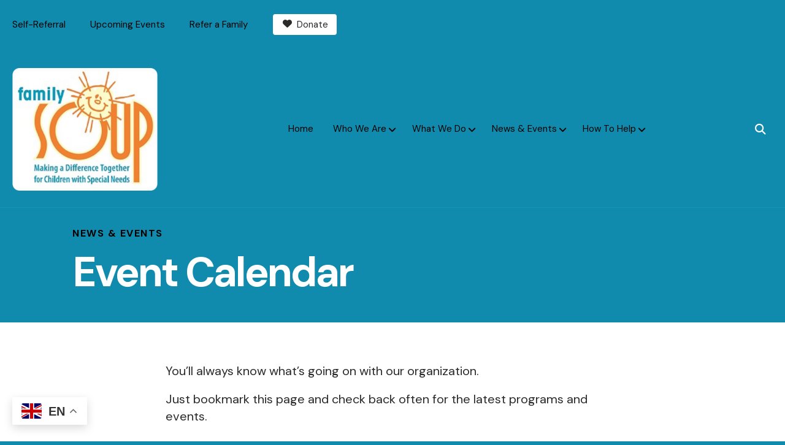

--- FILE ---
content_type: text/html; charset=UTF-8
request_url: https://familysoup.org/news-events/event-calendar.html/calendar/2024/6
body_size: 14243
content:
<!DOCTYPE html>

<!--[if lt IE 9]><html lang="en" class="no-js lt-ie10 lt-ie9"><![endif]-->
<!--[if IE 9]><html lang="en" class="no-js is-ie9 lt-ie10"><![endif]-->
<!--[if gt IE 9]><!--><html lang="en" class="no-js"><!--<![endif]-->

<head>
  <title>Event Calendar : News &amp; Events : Family SOUP</title>
    <link rel="shortcut icon" href="https://cdn.firespring.com/images/85705afd-a6e0-481e-9e4b-aaf66004aa48"/>


<!-- Meta tags -->
<meta charset="utf-8">
<meta name="viewport" content="width=device-width, initial-scale=1.0">





  <meta property="og:title" content="Event Calendar : News &amp; Events : Family SOUP">
  <meta property="og:url" content="https://familysoup.org/news-events/event-calendar.html/calendar/2024/6">
  <meta property="og:type" content="website">
        <meta name="twitter:card" content="summary">
  <meta name="twitter:title" content="Event Calendar : News &amp; Events : Family SOUP">
    
  <link rel="stylesheet" href="//cdn.firespring.com/core/v2/css/stylesheet.1768798183.css">

<!-- CSS -->
      <link rel="stylesheet" href="//cdn.firespring.com/designs/np_sacramento/css/design-11486.1768798183.css">
  
<!-- SlickSlider Assets -->
  
<!-- jQuery -->
<script nonce="86fd99c2726037d65748c8883e5fe308fc0dae6878d756729d652655eb6cb766" type="text/javascript">
  (function (window) {
    if (window.location !== window.top.location) {
      var handler = function () {
        window.top.location = window.location;
        return false;
      };
      window.onclick = handler;
      window.onkeypress = handler;
    }
  })(this);
</script>
  <script nonce="86fd99c2726037d65748c8883e5fe308fc0dae6878d756729d652655eb6cb766" src="//cdn.firespring.com/core/v2/js/jquery.1768798183.js"></script>

<!-- Clicky Analytics -->
    <script
    nonce="86fd99c2726037d65748c8883e5fe308fc0dae6878d756729d652655eb6cb766"
    type="text/javascript"
  >
    var firespring = { log: function () { return }, goal: function () { return } }
    var firespring_site_id = Number('101414368');
    (function () {
      var s = document.createElement('script')
      s.type = 'text/javascript'
      s.async = true
      s.src = 'https://analytics.firespring.com/js';
      (document.getElementsByTagName('head')[0] || document.getElementsByTagName('body')[0]).appendChild(s)
    })()
  </script>
<!-- End Clicky Analytics --><!-- Google External Accounts -->
<script
  async
  nonce="86fd99c2726037d65748c8883e5fe308fc0dae6878d756729d652655eb6cb766"
  src="https://www.googletagmanager.com/gtag/js?id=G-3MXD5JNQ3T"
></script>
<script nonce="86fd99c2726037d65748c8883e5fe308fc0dae6878d756729d652655eb6cb766">
  window.dataLayer = window.dataLayer || []

  function gtag () {dataLayer.push(arguments)}

  gtag('js', new Date())
    gtag('config', 'G-3MXD5JNQ3T')
  </script>
<!-- End Google External Accounts -->

            
  

</head>

  <body class="internal ">

  
  <a href="#main-content" class="hidden-visually skip-to-main">Skip to main content</a>

 
      <header class="header container-dark" id="header" >
  <div class="wrap-outer">
<div class="header-top-bar row">

       
    <div class="header-links-container col col-3">
          <div class="content-block quicklinks-block">
  <div class="collection collection--list" id="content_b4b75ddfcee32df67cbaf04dd35a2792">

    

    <ul class="collection__items">

        
                        <li class="collection-item" id="content_b4b75ddfcee32df67cbaf04dd35a2792_item_14227343">
                                    <div class="collection-item__content">

          
                      <div class="collection-item-label"><a href="https://familysoup.org/who-we-are/receive-a-call-from-family-soup.html"     itemprop="url">Self-Referral</a></div>
          
          
        </div>
              </li>
                            <li class="collection-item" id="content_b4b75ddfcee32df67cbaf04dd35a2792_item_14149505">
                                    <div class="collection-item__content">

          
                      <div class="collection-item-label"><a href="https://familysoup.org/news-events/event-calendar.html"     itemprop="url">Upcoming Events</a></div>
          
          
        </div>
              </li>
                            <li class="collection-item" id="content_b4b75ddfcee32df67cbaf04dd35a2792_item_14227344">
                                    <div class="collection-item__content">

          
                      <div class="collection-item-label"><a href="https://familysoup.org/who-we-are/referral-form.html"     itemprop="url">Refer a Family</a></div>
          
          
        </div>
              </li>
      
    </ul>

    </div>
</div>
  
           <div class="content-block donate-block">
  <div class="button-content" id="content_81310ddbf48d90119bf3262acdd1b90c">
    <div class="button-content__content">
      <a href="https://familysoup.org/how-to-help/donate.html"   class="button button--icon button--icon-before"  itemprop="url">
              <i class="fa fa-fw fa-heart button--icon__before"></i>
            Donate
            </a>
    </div>
  </div>
</div>
  
 </div>
    </div><!-- END .header-top-bar -->


     <div class="header-bottom-bar row">
        <div class="nav-logo">
              <a href="https://familysoup.org/"><img src="https://cdn.firespring.com/images/2afb9f7c-cb5d-43de-a3db-e00347e28804.png" alt="Family SOUP" title="logo"></a>
          </div>
  
                                                  <nav class="nav nav_primary" aria-label="Primary">

    
    <ul class="nav__list nav-ul-0 nav dropdown nav-keyboard">
      
    <li class="nav-level-0">
      <a href="https://familysoup.org/welcome.html">Home</a>

      
    </li>


    <li class="nav-level-0 nav__list--parent">
      <a href="https://familysoup.org/who-we-are/">Who We Are</a>

      
        <ul class="nav-ul-1">
           
    <li class="nav-level-1">
      <a href="https://familysoup.org/who-we-are/">About Us</a>

      
    </li>


    <li class="nav-level-1">
      <a href="https://familysoup.org/who-we-are/financials.html">Financials</a>

      
    </li>


    <li class="nav-level-1">
      <a href="https://familysoup.org/who-we-are/contact.html">Contact Us</a>

      
    </li>

        </ul>
      
    </li>


    <li class="nav-level-0 nav__list--parent">
      <a href="https://familysoup.org/what-we-do/">What We Do</a>

      
        <ul class="nav-ul-1">
           
    <li class="nav-level-1">
      <a href="https://familysoup.org/what-we-do/">Programs &amp; Services</a>

      
    </li>


    <li class="nav-level-1">
      <a href="https://familysoup.org/what-we-do/gas-cards.html">Gas Cards</a>

      
    </li>


    <li class="nav-level-1">
      <a href="https://familysoup.org/what-we-do/able-riders.html">Able Riders</a>

      
    </li>

        </ul>
      
    </li>


    <li class="nav-level-0 nav__list--parent nav__list--here">
      <a href="https://familysoup.org/news-events/">News &amp; Events</a>

      
        <ul class="nav-ul-1">
           
    <li class="nav-level-1 nav__list--here">
      <a href="https://familysoup.org/news-events/event-calendar.html">Event Calendar</a>

      
    </li>


    <li class="nav-level-1">
      <a href="https://familysoup.org/news-events/mailing-list.html">Join Our Mailing List</a>

      
    </li>


    <li class="nav-level-1">
      <a href="https://familysoup.org/news-events/links.html">Important Links</a>

      
    </li>

        </ul>
      
    </li>


    <li class="nav-level-0 nav__list--parent">
      <a href="https://familysoup.org/how-to-help/">How To Help</a>

      
        <ul class="nav-ul-1">
           
    <li class="nav-level-1">
      <a href="https://familysoup.org/how-to-help/donate.html">Donate</a>

      
    </li>


    <li class="nav-level-1">
      <a href="https://familysoup.org/how-to-help/volunteer.html">Volunteer</a>

      
    </li>


    <li class="nav-level-1">
      <a href="https://familysoup.org/how-to-help/get-connected.html">Get Connected</a>

      
    </li>

        </ul>
      
    </li>

    </ul>

    
  </nav>


          
               <div class="search-container-overlay">
          <div class="content-block search-block">
  <div class="search-form search-form--85fa2afc444bb6da7c152261609113da" role="search">

  <form class="form--inline form--inline--no-button" novalidate>
    <div class="form-row">
      <div class="form-row__controls">
        <input aria-label="Search our site" type="search" id="search-form__input--85fa2afc444bb6da7c152261609113da" autocomplete="off">
      </div>
    </div>
  </form>

  <div id="search-form__results--85fa2afc444bb6da7c152261609113da" class="search-form__results"></div>
    <script nonce="86fd99c2726037d65748c8883e5fe308fc0dae6878d756729d652655eb6cb766" type="text/javascript">
      var ss360Config = window.ss360Config || []
      var config = {
        style: {
          themeColor: '#333333',
          accentColor: "#000000",
          loaderType: 'circle'
        },
        searchBox: {
          selector: "#search-form__input--85fa2afc444bb6da7c152261609113da"
        },
        tracking: {
          providers: []
        },
        siteId: "familysouporg.presencehost.net",
        showErrors: false
      }
      if (!window.ss360Config[0]) {
        var stScript = document.createElement('script')
        stScript.type = 'text/javascript'
        stScript.async = true
        stScript.src = 'https://cdn.sitesearch360.com/v13/sitesearch360-v13.min.js'
        var entry = document.getElementsByTagName('script')[0]
        entry.parentNode.insertBefore(stScript, entry)
      }
      ss360Config.push(config)
    </script>
</div>
</div>
        </div>
        <div class="search-toggle" tabindex="0" role="button" aria-label="Search Site" aria-expanded="false">
          <i class="fa fa-search"></i>
          <span class="sr-only">SEARCH</span>
        </div>
      
      <div class="mobile-menu-toggle" tabindex="0" role="button" aria-label="Primary Navigation" aria-expanded="false">
      <i class="fa fa-bars"></i>
      <span class="sr-only">MENU</span>
    </div>
  </div><!-- END .header-bottom-bar -->
  </div><!-- END .wrap -->
</header>
  
  
      <section class="masthead-container container-dark" role="region" aria-label="masthead">
      <div class="wrap">
 <h6 class="section-title">News &amp; Events</h6>
      <h1 class="page-title">Event Calendar</h1>
        </div><!-- END .wrap-->
    </section><!-- END .mastnead-container-->


      
     <main id="main-content">
    <div class="wrap-lower">

                                <div class="primary-container" data-search-indexed="true">
          <p>You’ll always know what’s going on with our organization.</p><p>Just bookmark this page and check back often for the latest programs and events.</p>
<div id="content_61874b1d9f2913c58e4b87e1e140d5d0" class="event-calendar event-calendar--grid">

  <!-- BEGIN event calendar header -->
  <div class="event-calendar__header">
    <div class="event-calendar-nav">

          
      <div class="event-calendar-nav__title">
      <h3>June 2024</h3>
    </div>
  
      <div class="event-calendar-nav__current">
            <a href="https://familysoup.org/news-events/event-calendar.html" class="button button--sm">This Month</a>
    </div>
  
              
  <div class="event-calendar-nav__date-picker">
    <a href="#lightbox-event-calendar-nav-date-picker--61874b1d9f2913c58e4b87e1e140d5d0" class="button button--icon button--sm lightbox lightbox--inline js-lightbox--inline">
      <span class="hidden-visually">Select a Date to View</span>
    </a>

    <div id="lightbox-event-calendar-nav-date-picker--61874b1d9f2913c58e4b87e1e140d5d0" class="inline-popup mfp-hide inline-popup--xs">

      <div class="inline-popup__header">
        <h5>Jump to a Month</h5>
      </div>

      <div class="inline-popup__content">
                  <form method="post" action="https://familysoup.org/news-events/event-calendar.html/calendar/2024/6" class="form--inline" novalidate>
            <div class="form-row">
              <div class="form-row__controls">
                <div class="form-grid">
                  <div class="form-grid__control date-picker-month" style="max-width: 50%;">
                    <select id="jump_to_month_61874b1d9f2913c58e4b87e1e140d5d0" name="jump_to_month_61874b1d9f2913c58e4b87e1e140d5d0"
                        aria-labelledby="aria-date-picker-month">
                                              <option value="1">January</option>
                                              <option value="2">February</option>
                                              <option value="3">March</option>
                                              <option value="4">April</option>
                                              <option value="5">May</option>
                                              <option value="6" selected="selected">June</option>
                                              <option value="7">July</option>
                                              <option value="8">August</option>
                                              <option value="9">September</option>
                                              <option value="10">October</option>
                                              <option value="11">November</option>
                                              <option value="12">December</option>
                                          </select>
                    <span id="aria-date-picker-month" class="aria-label">Month</span>
                  </div>
                  <div class="form-grid__control date-picker-Year" style="max-width: 50%;">
                    <select id="jump_to_year_61874b1d9f2913c58e4b87e1e140d5d0" name="jump_to_year_61874b1d9f2913c58e4b87e1e140d5d0"
                        aria-labelledby="aria-date-picker-year">
                                              <option value="2023">2023</option>
                                              <option value="2024" selected="selected">2024</option>
                                              <option value="2025">2025</option>
                                              <option value="2026">2026</option>
                                          </select>
                    <span id="aria-date-picker-year" class="aria-label">Year</span>
                  </div>
                </div>
              </div>
              <div class="form-row__button">
                <input type="submit" value="Go" class="button">
              </div>
            </div>
            <input type="hidden" name="calendar_id" value="35982284"/>
            <input type="hidden" name="month_61874b1d9f2913c58e4b87e1e140d5d0" value="6"/>
            <input type="hidden" name="year_61874b1d9f2913c58e4b87e1e140d5d0" value="2024"/>
          </form>
                </div>

    </div>

  </div>

      <div class="event-calendar-nav__next-prev button-group">
              <a href="https://familysoup.org/news-events/event-calendar.html/calendar/2024/5" class="button button--icon button--sm button--prev">
          <span class="hidden-visually">Go to Previous</span>
        </a>
                    <a href="https://familysoup.org/news-events/event-calendar.html/calendar/2024/7" class="button button--icon button--sm button--next">
          <span class="hidden-visually">Go to Next</span>
        </a>
          </div>
  
</div>    <script nonce="86fd99c2726037d65748c8883e5fe308fc0dae6878d756729d652655eb6cb766" type="text/javascript">
  $(document).ready(
      function () {

        $("#event_category_filter_id_61874b1d9f2913c58e4b87e1e140d5d0").change(function () {
          $(this).closest('form').submit();
        });

        $("#event_keywords_filter_reset_61874b1d9f2913c58e4b87e1e140d5d0").click(function (e) {
          e.preventDefault();
          $("#event_keywords_filter_61874b1d9f2913c58e4b87e1e140d5d0").val('');
          $(this).closest('form').submit();
        });

      }
  );
</script>

<div class="event-calendar-search panel panel--well">

  
    <div class="event-calendar-search__jump" role="navigation">

      <form method="post" action="https://familysoup.org/news-events/event-calendar.html/calendar/2024/6" class="form--inline form--inline--no-button" novalidate="">

        <div class="form-row">

          <div class="form-row__controls">
            <select name="event_category_filter_id_61874b1d9f2913c58e4b87e1e140d5d0" id="event_category_filter_id_61874b1d9f2913c58e4b87e1e140d5d0" aria-label="Select an event category">
              <option value="0">Include All Categories</option>
              <option value="" disabled="disabled">-----</option>
              <optgroup label="Filter by Category">
                                                                        <option value="36408">Board Member Events</option>
                                                                                          <option value="36409">Member Events</option>
                                                                                          <option value="36410">Public Events</option>
                                                                                          <option value="36411">Staff Events</option>
                                                                                          <option value="36412">Volunteer Events</option>
                                                </optgroup>
            </select>
          </div>

        </div>

      </form>

    </div>
  
  <div class="event-calendar-search__keywords" role="search">

    <form method="post" action="https://familysoup.org/news-events/event-calendar.html/calendar/2024/6" class="form--inline form--inline--no-button" novalidate="">

      <div class="form-row">
                <div class="form-row__controls">
                              <input type="search" name="event_keywords_filter_61874b1d9f2913c58e4b87e1e140d5d0" id="event_keywords_filter_61874b1d9f2913c58e4b87e1e140d5d0"
               placeholder="Search this month&#039;s events..." aria-label="Search for an event" value="">
        </div>
      </div>

    </form>

  </div>

</div>  </div>
  <!-- END event calendar header -->

  <table class="calendar-grid-header">
    <thead>
    <tr>
              <th class="calendar-grid-header__day">S</th>
              <th class="calendar-grid-header__day">M</th>
              <th class="calendar-grid-header__day">T</th>
              <th class="calendar-grid-header__day">W</th>
              <th class="calendar-grid-header__day">T</th>
              <th class="calendar-grid-header__day">F</th>
              <th class="calendar-grid-header__day">S</th>
          </tr>
    </thead>
  </table>

  <div class="calendar-grid-body">

    
      <div class="calendar-grid-week">
        <div class="calendar-grid-week__events">

          <table>
            <thead>
            <tr>
                                              
                                                                    
                                                  
                
                <th  class="calendar-grid-day-number calendar-grid-other-month calendar-grid-past" data-date="2024-05-26">
                  26
                </th>
                                              
                                                                    
                                                  
                
                <th  class="calendar-grid-day-number calendar-grid-other-month calendar-grid-past" data-date="2024-05-27">
                  27
                </th>
                                              
                                                                    
                                                  
                
                <th  class="calendar-grid-day-number calendar-grid-other-month calendar-grid-past" data-date="2024-05-28">
                  28
                </th>
                                              
                                                                    
                                                  
                
                <th  class="calendar-grid-day-number calendar-grid-other-month calendar-grid-past" data-date="2024-05-29">
                  29
                </th>
                                              
                                                                    
                                                  
                
                <th  class="calendar-grid-day-number calendar-grid-other-month calendar-grid-past" data-date="2024-05-30">
                  30
                </th>
                                              
                                                                                                          
                                                  
                
                <th  class="calendar-grid-day-number calendar-grid-other-month calendar-grid-past" data-date="2024-05-31">
                  May 31
                </th>
                                              
                                                                                        
                                                  
                
                <th  class="calendar-grid-day-number calendar-grid-past" data-date="2024-06-01">
                  Jun 1
                </th>
                          </tr>
            </thead>
            <tbody>
                          <tr>
                                                      <td colspan="7"></td>
                                                </tr>
                        </tbody>
          </table>

        </div>

        <div class="calendar-grid-week__bg">

          <table>
            <tbody>
            <tr>
                              
                                                  
                                                  
                <td class="calendar-grid-day calendar-grid-other-month calendar-grid-past"></td>
                              
                                                  
                                                  
                <td class="calendar-grid-day calendar-grid-other-month calendar-grid-past"></td>
                              
                                                  
                                                  
                <td class="calendar-grid-day calendar-grid-other-month calendar-grid-past"></td>
                              
                                                  
                                                  
                <td class="calendar-grid-day calendar-grid-other-month calendar-grid-past"></td>
                              
                                                  
                                                  
                <td class="calendar-grid-day calendar-grid-other-month calendar-grid-past"></td>
                              
                                                  
                                                  
                <td class="calendar-grid-day calendar-grid-other-month calendar-grid-past"></td>
                              
                
                                                  
                <td class="calendar-grid-day calendar-grid-past"></td>
                          </tr>
            </tbody>
          </table>

        </div>
      </div>

    
      <div class="calendar-grid-week">
        <div class="calendar-grid-week__events">

          <table>
            <thead>
            <tr>
                                              
                                                  
                                                  
                
                <th  class="calendar-grid-day-number calendar-grid-past" data-date="2024-06-02">
                  2
                </th>
                                              
                                                  
                                                  
                
                <th  class="calendar-grid-day-number calendar-grid-past" data-date="2024-06-03">
                  3
                </th>
                                              
                                                  
                                                  
                
                <th  class="calendar-grid-day-number calendar-grid-past" data-date="2024-06-04">
                  4
                </th>
                                              
                                                  
                                                  
                
                <th  class="calendar-grid-day-number calendar-grid-past" data-date="2024-06-05">
                  5
                </th>
                                              
                                                  
                                                  
                
                <th  class="calendar-grid-day-number calendar-grid-past" data-date="2024-06-06">
                  6
                </th>
                                              
                                                  
                                                  
                
                <th  class="calendar-grid-day-number calendar-grid-past" data-date="2024-06-07">
                  7
                </th>
                                              
                                                  
                                                  
                
                <th  class="calendar-grid-day-number calendar-grid-past" data-date="2024-06-08">
                  8
                </th>
                          </tr>
            </thead>
            <tbody>
                          <tr>
                                                      <td colspan="7"></td>
                                                </tr>
                        </tbody>
          </table>

        </div>

        <div class="calendar-grid-week__bg">

          <table>
            <tbody>
            <tr>
                              
                
                                                  
                <td class="calendar-grid-day calendar-grid-past"></td>
                              
                
                                                  
                <td class="calendar-grid-day calendar-grid-past"></td>
                              
                
                                                  
                <td class="calendar-grid-day calendar-grid-past"></td>
                              
                
                                                  
                <td class="calendar-grid-day calendar-grid-past"></td>
                              
                
                                                  
                <td class="calendar-grid-day calendar-grid-past"></td>
                              
                
                                                  
                <td class="calendar-grid-day calendar-grid-past"></td>
                              
                
                                                  
                <td class="calendar-grid-day calendar-grid-past"></td>
                          </tr>
            </tbody>
          </table>

        </div>
      </div>

    
      <div class="calendar-grid-week">
        <div class="calendar-grid-week__events">

          <table>
            <thead>
            <tr>
                                              
                                                  
                                                  
                
                <th  class="calendar-grid-day-number calendar-grid-past" data-date="2024-06-09">
                  9
                </th>
                                              
                                                  
                                                  
                
                <th  class="calendar-grid-day-number calendar-grid-past" data-date="2024-06-10">
                  10
                </th>
                                              
                                                  
                                                  
                
                <th  class="calendar-grid-day-number calendar-grid-past" data-date="2024-06-11">
                  11
                </th>
                                              
                                                  
                                                  
                
                <th  class="calendar-grid-day-number calendar-grid-past" data-date="2024-06-12">
                  12
                </th>
                                              
                                                  
                                                  
                
                <th  class="calendar-grid-day-number calendar-grid-past" data-date="2024-06-13">
                  13
                </th>
                                              
                                                  
                                                  
                                                  
                <th  class="calendar-grid-day-number calendar-grid-past calendar-grid-has-events" data-date="2024-06-14">
                  14
                </th>
                                              
                                                  
                                                  
                
                <th  class="calendar-grid-day-number calendar-grid-past" data-date="2024-06-15">
                  15
                </th>
                          </tr>
            </thead>
            <tbody>
                          <tr>
                                                      <td colspan="5"></td>
                                                                        <td class="calendar-grid-event-container" colspan="1">
                      <a class="calendar-grid-event calendar-grid-event--start calendar-grid-event--end" title="PALS Playgroup"
                         href="https://familysoup.org/news-events/event-calendar.html/event/2024/06/14/1718388000/pals-playgroup/452696">
                        <div class="calendar-grid-event__info">
                                                      <span class="calendar-grid-event__time">10:00 am</span>
                                                    <span class="calendar-grid-event__title">PALS Playgroup</span>
                        </div>
                      </a>
                    </td>
                                                                        <td colspan="1"></td>
                                                </tr>
                        </tbody>
          </table>

        </div>

        <div class="calendar-grid-week__bg">

          <table>
            <tbody>
            <tr>
                              
                
                                                  
                <td class="calendar-grid-day calendar-grid-past"></td>
                              
                
                                                  
                <td class="calendar-grid-day calendar-grid-past"></td>
                              
                
                                                  
                <td class="calendar-grid-day calendar-grid-past"></td>
                              
                
                                                  
                <td class="calendar-grid-day calendar-grid-past"></td>
                              
                
                                                  
                <td class="calendar-grid-day calendar-grid-past"></td>
                              
                
                                                  
                <td class="calendar-grid-day calendar-grid-past"></td>
                              
                
                                                  
                <td class="calendar-grid-day calendar-grid-past"></td>
                          </tr>
            </tbody>
          </table>

        </div>
      </div>

    
      <div class="calendar-grid-week">
        <div class="calendar-grid-week__events">

          <table>
            <thead>
            <tr>
                                              
                                                  
                                                  
                
                <th  class="calendar-grid-day-number calendar-grid-past" data-date="2024-06-16">
                  16
                </th>
                                              
                                                  
                                                  
                
                <th  class="calendar-grid-day-number calendar-grid-past" data-date="2024-06-17">
                  17
                </th>
                                              
                                                  
                                                  
                
                <th  class="calendar-grid-day-number calendar-grid-past" data-date="2024-06-18">
                  18
                </th>
                                              
                                                  
                                                  
                                                  
                <th  class="calendar-grid-day-number calendar-grid-past calendar-grid-has-events" data-date="2024-06-19">
                  19
                </th>
                                              
                                                  
                                                  
                
                <th  class="calendar-grid-day-number calendar-grid-past" data-date="2024-06-20">
                  20
                </th>
                                              
                                                  
                                                  
                
                <th  class="calendar-grid-day-number calendar-grid-past" data-date="2024-06-21">
                  21
                </th>
                                              
                                                  
                                                  
                                                  
                <th  class="calendar-grid-day-number calendar-grid-past calendar-grid-has-events" data-date="2024-06-22">
                  22
                </th>
                          </tr>
            </thead>
            <tbody>
                          <tr>
                                                      <td colspan="3"></td>
                                                                        <td class="calendar-grid-event-container" colspan="1">
                      <a class="calendar-grid-event calendar-grid-event--start calendar-grid-event--end" title="Scrapbooking Support Group"
                         href="https://familysoup.org/news-events/event-calendar.html/event/2024/06/19/scrapbooking-support-group/481463">
                        <div class="calendar-grid-event__info">
                                                    <span class="calendar-grid-event__title">Scrapbooking Support Group</span>
                        </div>
                      </a>
                    </td>
                                                                        <td colspan="2"></td>
                                                                        <td class="calendar-grid-event-container" colspan="1">
                      <a class="calendar-grid-event calendar-grid-event--start calendar-grid-event--end" title="Mornings in the Garden"
                         href="https://familysoup.org/news-events/event-calendar.html/event/2024/06/22/1719079200/mornings-in-the-garden/481476">
                        <div class="calendar-grid-event__info">
                                                      <span class="calendar-grid-event__time">10:00 am</span>
                                                    <span class="calendar-grid-event__title">Mornings in the Garden</span>
                        </div>
                      </a>
                    </td>
                                                </tr>
                        </tbody>
          </table>

        </div>

        <div class="calendar-grid-week__bg">

          <table>
            <tbody>
            <tr>
                              
                
                                                  
                <td class="calendar-grid-day calendar-grid-past"></td>
                              
                
                                                  
                <td class="calendar-grid-day calendar-grid-past"></td>
                              
                
                                                  
                <td class="calendar-grid-day calendar-grid-past"></td>
                              
                
                                                  
                <td class="calendar-grid-day calendar-grid-past"></td>
                              
                
                                                  
                <td class="calendar-grid-day calendar-grid-past"></td>
                              
                
                                                  
                <td class="calendar-grid-day calendar-grid-past"></td>
                              
                
                                                  
                <td class="calendar-grid-day calendar-grid-past"></td>
                          </tr>
            </tbody>
          </table>

        </div>
      </div>

    
      <div class="calendar-grid-week">
        <div class="calendar-grid-week__events">

          <table>
            <thead>
            <tr>
                                              
                                                  
                                                  
                
                <th  class="calendar-grid-day-number calendar-grid-past" data-date="2024-06-23">
                  23
                </th>
                                              
                                                  
                                                  
                
                <th  class="calendar-grid-day-number calendar-grid-past" data-date="2024-06-24">
                  24
                </th>
                                              
                                                  
                                                  
                
                <th  class="calendar-grid-day-number calendar-grid-past" data-date="2024-06-25">
                  25
                </th>
                                              
                                                  
                                                  
                
                <th  class="calendar-grid-day-number calendar-grid-past" data-date="2024-06-26">
                  26
                </th>
                                              
                                                  
                                                  
                                                  
                <th  class="calendar-grid-day-number calendar-grid-past calendar-grid-has-events" data-date="2024-06-27">
                  27
                </th>
                                              
                                                  
                                                  
                
                <th  class="calendar-grid-day-number calendar-grid-past" data-date="2024-06-28">
                  28
                </th>
                                              
                                                  
                                                  
                
                <th  class="calendar-grid-day-number calendar-grid-past" data-date="2024-06-29">
                  29
                </th>
                          </tr>
            </thead>
            <tbody>
                          <tr>
                                                      <td colspan="4"></td>
                                                                        <td class="calendar-grid-event-container" colspan="1">
                      <a class="calendar-grid-event calendar-grid-event--start calendar-grid-event--end" title="TEEM-G Teen Support Group"
                         href="https://familysoup.org/news-events/event-calendar.html/event/2024/06/27/teem-g-teen-support-group/481470">
                        <div class="calendar-grid-event__info">
                                                      <span class="calendar-grid-event__time">10:30 am</span>
                                                    <span class="calendar-grid-event__title">TEEM-G Teen Support Group</span>
                        </div>
                      </a>
                    </td>
                                                                        <td colspan="2"></td>
                                                </tr>
                        </tbody>
          </table>

        </div>

        <div class="calendar-grid-week__bg">

          <table>
            <tbody>
            <tr>
                              
                
                                                  
                <td class="calendar-grid-day calendar-grid-past"></td>
                              
                
                                                  
                <td class="calendar-grid-day calendar-grid-past"></td>
                              
                
                                                  
                <td class="calendar-grid-day calendar-grid-past"></td>
                              
                
                                                  
                <td class="calendar-grid-day calendar-grid-past"></td>
                              
                
                                                  
                <td class="calendar-grid-day calendar-grid-past"></td>
                              
                
                                                  
                <td class="calendar-grid-day calendar-grid-past"></td>
                              
                
                                                  
                <td class="calendar-grid-day calendar-grid-past"></td>
                          </tr>
            </tbody>
          </table>

        </div>
      </div>

    
      <div class="calendar-grid-week">
        <div class="calendar-grid-week__events">

          <table>
            <thead>
            <tr>
                                              
                                                                                        
                                                  
                
                <th  class="calendar-grid-day-number calendar-grid-past" data-date="2024-06-30">
                  Jun 30
                </th>
                                              
                                                                                                          
                                                  
                
                <th  class="calendar-grid-day-number calendar-grid-other-month calendar-grid-past" data-date="2024-07-01">
                  Jul 1
                </th>
                                              
                                                                    
                                                  
                
                <th  class="calendar-grid-day-number calendar-grid-other-month calendar-grid-past" data-date="2024-07-02">
                  2
                </th>
                                              
                                                                    
                                                  
                
                <th  class="calendar-grid-day-number calendar-grid-other-month calendar-grid-past" data-date="2024-07-03">
                  3
                </th>
                                              
                                                                    
                                                  
                
                <th  class="calendar-grid-day-number calendar-grid-other-month calendar-grid-past" data-date="2024-07-04">
                  4
                </th>
                                              
                                                                    
                                                  
                
                <th  class="calendar-grid-day-number calendar-grid-other-month calendar-grid-past" data-date="2024-07-05">
                  5
                </th>
                                              
                                                                    
                                                  
                
                <th  class="calendar-grid-day-number calendar-grid-other-month calendar-grid-past" data-date="2024-07-06">
                  6
                </th>
                          </tr>
            </thead>
            <tbody>
                          <tr>
                                                      <td colspan="7"></td>
                                                </tr>
                        </tbody>
          </table>

        </div>

        <div class="calendar-grid-week__bg">

          <table>
            <tbody>
            <tr>
                              
                
                                                  
                <td class="calendar-grid-day calendar-grid-past"></td>
                              
                                                  
                                                  
                <td class="calendar-grid-day calendar-grid-other-month calendar-grid-past"></td>
                              
                                                  
                                                  
                <td class="calendar-grid-day calendar-grid-other-month calendar-grid-past"></td>
                              
                                                  
                                                  
                <td class="calendar-grid-day calendar-grid-other-month calendar-grid-past"></td>
                              
                                                  
                                                  
                <td class="calendar-grid-day calendar-grid-other-month calendar-grid-past"></td>
                              
                                                  
                                                  
                <td class="calendar-grid-day calendar-grid-other-month calendar-grid-past"></td>
                              
                                                  
                                                  
                <td class="calendar-grid-day calendar-grid-other-month calendar-grid-past"></td>
                          </tr>
            </tbody>
          </table>

        </div>
      </div>

    
  </div>

  <div class="calendar-grid-events-list">

    
      <div class="calendar-grid-events-list__days">

                  
            
          
            
          
            
          
            
          
            
          
            
          
            
              
            
                            
            
              
            
          
            
              
            
          
            
              
            
          
            
              
            
          
            
              
            
          
            
              
            
          
            
              
            
                            
            
              
            
          
            
              
            
          
            
              
            
          
            
              
            
          
            
              
            
          
            
                              <div class="calendar-grid-events-list__day">
                  <div class="calendar-grid-events-list__header">
                    Friday, June 14, 2024
                  </div>

                  <ul class="calendar-grid-events-list__list">
                                          <li>
                        <a href="https://familysoup.org/news-events/event-calendar.html/event/2024/06/14/1718388000/pals-playgroup/452696">
                          <div class="event-title">
                            <span class="event-title__label">PALS Playgroup</span>
                                                      </div>

                                                                              
                          <div class="event-meta__date-time info-meta">
                            <div class="event-time info-meta__time">
                              10:00 am - 11:00 am
                            </div>
                          </div>
                        </a>
                      </li>
                                      </ul>
                </div>
              
            
          
            
              
            
                            
            
              
            
          
            
              
            
          
            
              
            
          
            
                              <div class="calendar-grid-events-list__day">
                  <div class="calendar-grid-events-list__header">
                    Wednesday, June 19, 2024
                  </div>

                  <ul class="calendar-grid-events-list__list">
                                          <li>
                        <a href="https://familysoup.org/news-events/event-calendar.html/event/2024/06/19/scrapbooking-support-group/481463">
                          <div class="event-title">
                            <span class="event-title__label">Scrapbooking Support Group</span>
                                                      </div>

                                                                                                                                    
                          <div class="event-meta__date-time info-meta">
                            <div class="event-time info-meta__time">
                              All Day
                            </div>
                          </div>
                        </a>
                      </li>
                                      </ul>
                </div>
              
            
          
            
              
            
          
            
              
            
          
            
                              <div class="calendar-grid-events-list__day">
                  <div class="calendar-grid-events-list__header">
                    Saturday, June 22, 2024
                  </div>

                  <ul class="calendar-grid-events-list__list">
                                          <li>
                        <a href="https://familysoup.org/news-events/event-calendar.html/event/2024/06/22/1719079200/mornings-in-the-garden/481476">
                          <div class="event-title">
                            <span class="event-title__label">Mornings in the Garden</span>
                                                      </div>

                                                                              
                          <div class="event-meta__date-time info-meta">
                            <div class="event-time info-meta__time">
                              10:00 am - 11:00 am
                            </div>
                          </div>
                        </a>
                      </li>
                                      </ul>
                </div>
              
            
                            
            
              
            
          
            
              
            
          
            
              
            
          
            
              
            
          
            
                              <div class="calendar-grid-events-list__day">
                  <div class="calendar-grid-events-list__header">
                    Thursday, June 27, 2024
                  </div>

                  <ul class="calendar-grid-events-list__list">
                                          <li>
                        <a href="https://familysoup.org/news-events/event-calendar.html/event/2024/06/27/teem-g-teen-support-group/481470">
                          <div class="event-title">
                            <span class="event-title__label">TEEM-G Teen Support Group</span>
                                                      </div>

                                                                              
                          <div class="event-meta__date-time info-meta">
                            <div class="event-time info-meta__time">
                              10:30 am - 11:30 am
                            </div>
                          </div>
                        </a>
                      </li>
                                      </ul>
                </div>
              
            
          
            
              
            
          
            
              
            
                            
            
              
            
          
            
          
            
          
            
          
            
          
            
          
            
                  
      </div>

    
          <nav class="nav nav--pagination calendar-grid-events-list__pagination" aria-label="Pagination">
        <ul>
                  <li>
            <a href="https://familysoup.org/news-events/event-calendar.html/calendar/2024/5" class="nav--pagination__prev" aria-label="Go to May 2024">May 2024</a>
          </li>
                          <li>
            <a href="https://familysoup.org/news-events/event-calendar.html/calendar/2024/7" class="nav--pagination__next" aria-label="Go to July 2024">July 2024</a>
          </li>
                </ul>
      </nav>
      </div>

</div>
        </div>
      
     </div><!-- END .wrap -->

        
              <section class="logos-container">
        <div class="wrap">
          <div class="content-block logos-block">
  <div class="collection collection--list" id="content_bfef2349cfae80c1b2028f46df7ce63c">

    

    <ul class="collection__items">

        
                                      <li class="collection-item collection-item--has-image" id="content_bfef2349cfae80c1b2028f46df7ce63c_item_14149512">
                                    <div class="collection-item__content clearfix">

                      <div id="content_7248a67897beff8d278283f37ad11932_image_item_14149512"  class="collection-item-image image" style="max-width: 413px;">
    
    <img
        loading="lazy"
        width="413"
        height="309"
        alt="Sponsor Logo"
        src="https://cdn.firespring.com/images/9fd94333-744f-4e57-89ca-bdca767d1d1a.png"
        srcset="https://cdn.firespring.com/images/9fd94333-744f-4e57-89ca-bdca767d1d1a.png 413w"
        itemprop="image"
                    >
    

          </div>
          
          
          
        </div>
              </li>
                                          <li class="collection-item collection-item--has-image" id="content_bfef2349cfae80c1b2028f46df7ce63c_item_14149513">
                                    <div class="collection-item__content clearfix">

                      <div id="content_7248a67897beff8d278283f37ad11932_image_item_14149513"  class="collection-item-image image" style="max-width: 346px;">
    
    <img
        loading="lazy"
        width="346"
        height="146"
        alt="Sponsor Logo"
        src="https://cdn.firespring.com/images/f583cc8b-0376-49b3-a06b-71c9ab08041d.png"
        srcset="https://cdn.firespring.com/images/f583cc8b-0376-49b3-a06b-71c9ab08041d.png 346w"
        itemprop="image"
                    >
    

          </div>
          
          
          
        </div>
              </li>
                                          <li class="collection-item collection-item--has-image" id="content_bfef2349cfae80c1b2028f46df7ce63c_item_14149514">
                                    <div class="collection-item__content clearfix">

                      <div id="content_7248a67897beff8d278283f37ad11932_image_item_14149514"  class="collection-item-image image" style="max-width: 1085px;">
    
    <img
        loading="lazy"
        width="1085"
        height="1085"
        alt="Sponsor Logo"
        src="https://cdn.firespring.com/images/7878b89c-6d3a-47df-9a98-06670a8baa1c.jpg"
        srcset="https://cdn.firespring.com/images/a9544e15-eedf-4de0-be6c-0a0a94e6473f.jpg 600w, https://cdn.firespring.com/images/7878b89c-6d3a-47df-9a98-06670a8baa1c.jpg 1085w"
        itemprop="image"
                    >
    

          </div>
          
          
          
        </div>
              </li>
                                          <li class="collection-item collection-item--has-image" id="content_bfef2349cfae80c1b2028f46df7ce63c_item_14149515">
                                    <div class="collection-item__content clearfix">

                      <div id="content_7248a67897beff8d278283f37ad11932_image_item_14149515"  class="collection-item-image image" style="max-width: 528px;">
    
    <img
        loading="lazy"
        width="528"
        height="182"
        alt="Sponsor Logo"
        src="https://cdn.firespring.com/images/9f0fdbe1-3c7e-4ce2-ad3d-f435050de9fb.jpg"
        srcset="https://cdn.firespring.com/images/9f0fdbe1-3c7e-4ce2-ad3d-f435050de9fb.jpg 528w"
        itemprop="image"
                    >
    

          </div>
          
          
          
        </div>
              </li>
      
    </ul>

    </div>
</div>
          <!-- BEGIN .slider__controls -->
          <div class="slider__controls">
            <div class="slider-controls-nav">
              <a class="slider-nav slider-nav--prev" href="" aria-label="Go to Previous Slide"></a>
              <a class="slider-nav slider-nav--next" href="" aria-label="Go to Next Slide"></a>
            </div>
            <div class="slider-controls-pager"></div>
          </div>
          <!-- END .slider__controls -->
        </div>
      </section>
    
      </main>



          <footer class="container-dark">

<div class="wrap">
<div class="footer-top-bar row">
      <div class="footer-logo">
              <a href="https://familysoup.org/"><img src="https://cdn.firespring.com/images/2afb9f7c-cb5d-43de-a3db-e00347e28804.png" alt="Family SOUP" title="logo"></a>
          </div>
  
  <div class="locations-container col">
    <div class="locations-hours locations-hours--variable">

  <div class="location location--1" itemscope itemtype="https://schema.org/Organization">

              
    <div class="location__info">

              
          <div class="location__address" itemprop="address" itemscope itemtype="https://schema.org/PostalAddress">

                          
                <div class="location-address location-address--1" itemprop="streetAddress">
                  1650 Sierra Ave Ste 106
                </div>

                                        
                <div class="location-address location-address--2" itemprop="streetAddress">
                  Yuba City , California  95993
                </div>

                          
          </div>

              
              
          <div class="location__phone">

                          
                <div class="location-phone location-phone--1">
                                      <span class="label">Phone</span>
                                    <span class="value" itemprop="telephone" content="5307511925"><a
                        href="tel:5307511925">(530) 751-1925</a></span>
                </div>

                          
          </div>

              
              
          <div class="location__links">
            <div class="location-links-email">
                                              <span class="value" itemprop="email"><a href="mailto:&#97;&#x6d;&#x62;&#x65;&#x72;&#115;&#x40;&#102;&#x61;m&#x69;&#108;&#121;&#115;&#x6f;&#117;&#112;&#46;&#x6f;&#x72;&#103;">Contact</a></span>
                          </div>
          </div>

              
                    
    </div>
  </div>


</div>  </div><!-- END .locations-container -->

    <div class="footer-links-container col">
    <div class="content-block footer-links-block">
  <div class="collection collection--list" id="content_322351dd150b535b3b0434c807081bcd">

    

    <ul class="collection__items">

        
                        <li class="collection-item" id="content_322351dd150b535b3b0434c807081bcd_item_14149517">
                                    <div class="collection-item__content">

          
                      <div class="collection-item-label"><a href="https://familysoup.org/who-we-are/about.html"     itemprop="url">Who We Are</a></div>
          
          
        </div>
              </li>
                            <li class="collection-item" id="content_322351dd150b535b3b0434c807081bcd_item_14149518">
                                    <div class="collection-item__content">

          
                      <div class="collection-item-label"><a href="#"     itemprop="url">What We Do</a></div>
          
          
        </div>
              </li>
                            <li class="collection-item" id="content_322351dd150b535b3b0434c807081bcd_item_14149519">
                                    <div class="collection-item__content">

          
                      <div class="collection-item-label"><a href="https://familysoup.org/how-to-help/overview.html"     itemprop="url">How to Help</a></div>
          
          
        </div>
              </li>
                            <li class="collection-item" id="content_322351dd150b535b3b0434c807081bcd_item_14149520">
                                    <div class="collection-item__content">

          
                      <div class="collection-item-label"><a href="https://familysoup.org/news-events/overview.html"     itemprop="url">News &amp; Events</a></div>
          
          
        </div>
              </li>
                            <li class="collection-item" id="content_322351dd150b535b3b0434c807081bcd_item_14149521">
                                    <div class="collection-item__content">

          
                      <div class="collection-item-label"><a href="https://familysoup.org/portal/login.html"     itemprop="url">Log In</a></div>
          
          
        </div>
              </li>
      
    </ul>

    </div>
</div>
  </div><!-- END .footer-links-container -->
  

</div><!-- END .footer-top-bar -->

<div class="footer-middle-bar row">
  <div class="content-block additional-header-block">
  <div id="content_59367e5c174f5fe8f788bc0945c0fea8"  class="image sb-center-horz" style="max-width: 150px;">
    <a href="https://www.facebook.com/FamilySOUPYubaCity/" target="_blank" rel="noopener noreferrer "    itemprop="url">
    <img
        loading="lazy"
        width="150"
        height="38"
        alt=""
        src="https://cdn.firespring.com/images/8205cab1-4433-45f8-9fc8-6b6c9a4701cc.png"
        srcset="https://cdn.firespring.com/images/8205cab1-4433-45f8-9fc8-6b6c9a4701cc.png 150w"
        itemprop="image"
                    >
    </a>

          </div>
</div>
</div><!-- END footer-middle-bar -->

<div class="footer-bottom-bar row">
  <div class="copy-container">
    &copy;
    Family SOUP
    -
    2026
  </div>

  <div class="powered-by">
  Crafted by <a href="https://www.firespring.com/services/nonprofit-website-builder/" target="_blank" rel="noopener noreferrer">Firespring</a>
</div>

        <div class="policy-links">
              <!-- BEGIN privacy policy -->
        <div class="policy-link policy-link--privacy">

          <a href="#privacy-policy" class="lightbox lightbox--inline js-lightbox--inline">Privacy Policy</a>

          <div id="privacy-policy" class="inline-popup inline-popup--medium mfp-hide">

            <div class="policy-title">
              <h2>Privacy Policy</h2>
            </div>

            <div class="policy-content">
              <ol>

<li><strong>What Information Do We Collect?</strong>
When you visit our website you may provide us with two types of information: personal information you knowingly choose to disclose that is collected on an individual basis and website use information collected on an aggregate basis as you and others browse our website.</li>

<li><strong>Personal Information You Choose to Provide</strong>
We may request that you voluntarily supply us with personal information, including your email address, postal address, home or work telephone number and other personal information for such purposes as correspondence, placing an order, requesting an estimate, or participating in online surveys.
If you choose to correspond with us through email, we may retain the content of your email messages together with your email address and our responses. We provide the same protections for these electronic communications that we employ in the maintenance of information received by mail and telephone.</li>

<li><strong>Website Use Information</strong>
Similar to other websites, our site may utilize a standard technology called "cookies" (see explanation below, "What Are Cookies?") and web server logs to collect information about how our website is used. Information gathered through cookies and server logs may include the date and time of visits, the pages viewed, time spent at our website, and the sites visited just before and just after ours. This information is collected on an aggregate basis. None of this information is associated with you as an individual.</li>

<li><strong>How Do We Use the Information That You Provide to Us?</strong>
Broadly speaking, we use personal information for purposes of administering our business activities, providing service and support and making available other products and services to our customers and prospective customers. Occasionally, we may also use the information we collect to notify you about important changes to our website, new services and special offers we think you will find valuable. The lists used to send you product and service offers are developed and managed under our traditional standards designed to safeguard the security and privacy of all personal information provided by our users. You may at any time to notify us of your desire not to receive these offers.</li>

<li><strong>What Are Cookies?</strong>
Cookies are a feature of web browser software that allows web servers to recognize the computer used to access a website. Cookies are small pieces of data that are stored by a user's web browser on the user's hard drive. Cookies can remember what information a user accesses on one web page to simplify subsequent interactions with that website by the same user or to use the information to streamline the user's transactions on related web pages. This makes it easier for a user to move from web page to web page and to complete commercial transactions over the Internet. Cookies should make your online experience easier and more personalized.</li>

<li><strong>How Do We Use Information Collected From Cookies?</strong>
We use website browser software tools such as cookies and web server logs to gather information about our website users' browsing activities, in order to constantly improve our website and better serve our users. This information assists us to design and arrange our web pages in the most user-friendly manner and to continually improve our website to better meet the needs of our users and prospective users.
Cookies help us collect important business and technical statistics. The information in the cookies lets us trace the paths followed by users to our website as they move from one page to another. Web server logs allow us to count how many people visit our website and evaluate our website's visitor capacity. We do not use these technologies to capture your individual email address or any personally identifying information about you.</li>

<li><strong>Notice of New Services and Changes</strong>
Occasionally, we may use the information we collect to notify you about important changes to our website, new services and special offers we think you will find valuable. As a user of our website, you will be given the opportunity to notify us of your desire not to receive these offers by clicking on a response box when you receive such an offer or by sending us an email request.</li>

<li><strong>How Do We Secure Information Transmissions?</strong>
When you send confidential personal information to us on our website, a secure server software which we have licensed encrypts all information you input before it is sent to us. The information is scrambled en route and decoded once it reaches our website.
Other email that you may send to us may not be secure unless we advise you that security measures will be in place prior to your transmitting the information. For that reason, we ask that you do not send confidential information such as Social Security, credit card, or account numbers to us through an unsecured email.</li>

<li><strong>How Do We Protect Your Information?</strong>
Information Security -- We utilize encryption/security software to safeguard the confidentiality of personal information we collect from unauthorized access or disclosure and accidental loss, alteration or destruction.
Evaluation of Information Protection Practices -- Periodically, our operations and business practices are reviewed for compliance with organization policies and procedures governing the security, confidentiality and quality of our information.
Employee Access, Training and Expectations -- Our organization values, ethical standards, policies and practices are committed to the protection of user information. In general, our business practices limit employee access to confidential information, and limit the use and disclosure of such information to authorized persons, processes and transactions.</li>

<li><strong>How Can You Access and Correct Your Information?</strong>
You may request access to all your personally identifiable information that we collect online and maintain in our database by emailing us using the contact form provided to you within the site structure of our website.</li>

<li><strong>Do We Disclose Information to Outside Parties?</strong>
We may provide aggregate information about our customers, sales, website traffic patterns and related website information to our affiliates or reputable third parties, but this information will not include personally identifying data, except as otherwise provided in this privacy policy.</li>

<li><strong>What About Legally Compelled Disclosure of Information?</strong>
We may disclose information when legally compelled to do so, in other words, when we, in good faith, believe that the law requires it or for the protection of our legal rights.</li>

<li><strong>Permission to Use of Materials</strong>
The right to download and store or output the materials in our website is granted for the user's personal use only, and materials may not be reproduced in any edited form. Any other reproduction, transmission, performance, display or editing of these materials by any means mechanical or electronic without our express written permission is strictly prohibited. Users wishing to obtain permission to reprint or reproduce any materials appearing on this site may contact us directly.</li>

</ol>
            </div>

          </div>

        </div>
        <!-- END privacy policy -->
      
              <!-- BEGIN terms & conditions -->
        <div class="policy-link policy-link--terms-conditions">

          <a href="#terms-conditions" class="lightbox lightbox--inline js-lightbox--inline">Terms &amp; Conditions</a>

          <div id="terms-conditions" class="inline-popup inline-popup--medium mfp-hide">

            <div class="policy-title">

              <h2>Terms &amp; Conditions</h2>

            </div>

            <div class="policy-content">
              <h2>Donation Refund Policy</h2>

We are grateful for your donation and support of our organization. If you have made an error in making your donation or change your mind about contributing to our organization please contact us.  Refunds are returned using the original method of payment. If you made your donation by credit card, your refund will be credited to that same credit card.

<h2>Automated Recurring Donation Cancellation</h2>

Ongoing support is important to enabling projects to continue their work, so we encourage donors to continue to contribute to projects over time. But if you must cancel your recurring donation, please notify us.
            </div>

          </div>

        </div>
        <!-- END terms & conditions -->
          </div>
  
</div><!-- END .footer-bottom-bar -->
</div><!-- END .wrap -->
</footer>
      
  <section class="mobile-container container-dark" data-search-indexed="false">
  <div class="mobile-menu-wrap">

                                                  <nav class="nav mobile" aria-label="Secondary">

    
    <ul class="nav__list nav-ul-0 nav accordion">
      
    <li class="nav-level-0">
      <a href="https://familysoup.org/welcome.html">Home</a>

      
    </li>


    <li class="nav-level-0 nav__list--parent">
      <a href="https://familysoup.org/who-we-are/">Who We Are</a>

      
        <ul class="nav-ul-1">
           
    <li class="nav-level-1">
      <a href="https://familysoup.org/who-we-are/">About Us</a>

      
    </li>


    <li class="nav-level-1">
      <a href="https://familysoup.org/who-we-are/financials.html">Financials</a>

      
    </li>


    <li class="nav-level-1">
      <a href="https://familysoup.org/who-we-are/contact.html">Contact Us</a>

      
    </li>

        </ul>
      
    </li>


    <li class="nav-level-0 nav__list--parent">
      <a href="https://familysoup.org/what-we-do/">What We Do</a>

      
        <ul class="nav-ul-1">
           
    <li class="nav-level-1">
      <a href="https://familysoup.org/what-we-do/">Programs &amp; Services</a>

      
    </li>


    <li class="nav-level-1">
      <a href="https://familysoup.org/what-we-do/gas-cards.html">Gas Cards</a>

      
    </li>


    <li class="nav-level-1">
      <a href="https://familysoup.org/what-we-do/able-riders.html">Able Riders</a>

      
    </li>

        </ul>
      
    </li>


    <li class="nav-level-0 nav__list--parent nav__list--here">
      <a href="https://familysoup.org/news-events/">News &amp; Events</a>

      
        <ul class="nav-ul-1">
           
    <li class="nav-level-1 nav__list--here">
      <a href="https://familysoup.org/news-events/event-calendar.html">Event Calendar</a>

      
    </li>


    <li class="nav-level-1">
      <a href="https://familysoup.org/news-events/mailing-list.html">Join Our Mailing List</a>

      
    </li>


    <li class="nav-level-1">
      <a href="https://familysoup.org/news-events/links.html">Important Links</a>

      
    </li>

        </ul>
      
    </li>


    <li class="nav-level-0 nav__list--parent">
      <a href="https://familysoup.org/how-to-help/">How To Help</a>

      
        <ul class="nav-ul-1">
           
    <li class="nav-level-1">
      <a href="https://familysoup.org/how-to-help/donate.html">Donate</a>

      
    </li>


    <li class="nav-level-1">
      <a href="https://familysoup.org/how-to-help/volunteer.html">Volunteer</a>

      
    </li>


    <li class="nav-level-1">
      <a href="https://familysoup.org/how-to-help/get-connected.html">Get Connected</a>

      
    </li>

        </ul>
      
    </li>

    </ul>

    
  </nav>


          
              <div class="content-block quicklinks-block">
  <div class="collection collection--list" id="content_b4b75ddfcee32df67cbaf04dd35a2792">

    

    <ul class="collection__items">

        
                        <li class="collection-item" id="content_b4b75ddfcee32df67cbaf04dd35a2792_item_14227343">
                                    <div class="collection-item__content">

          
                      <div class="collection-item-label"><a href="https://familysoup.org/who-we-are/receive-a-call-from-family-soup.html"     itemprop="url">Self-Referral</a></div>
          
          
        </div>
              </li>
                            <li class="collection-item" id="content_b4b75ddfcee32df67cbaf04dd35a2792_item_14149505">
                                    <div class="collection-item__content">

          
                      <div class="collection-item-label"><a href="https://familysoup.org/news-events/event-calendar.html"     itemprop="url">Upcoming Events</a></div>
          
          
        </div>
              </li>
                            <li class="collection-item" id="content_b4b75ddfcee32df67cbaf04dd35a2792_item_14227344">
                                    <div class="collection-item__content">

          
                      <div class="collection-item-label"><a href="https://familysoup.org/who-we-are/referral-form.html"     itemprop="url">Refer a Family</a></div>
          
          
        </div>
              </li>
      
    </ul>

    </div>
</div>
    
            <div class="content-block donate-block">
  <div class="button-content" id="content_81310ddbf48d90119bf3262acdd1b90c">
    <div class="button-content__content">
      <a href="https://familysoup.org/how-to-help/donate.html"   class="button button--icon button--icon-before"  itemprop="url">
              <i class="fa fa-fw fa-heart button--icon__before"></i>
            Donate
            </a>
    </div>
  </div>
</div>
      

 
  </div><!-- END .mobile-menu-wrap -->
  <div class="mobile-menu-header">
             <div class="content-block search-2-block">
  <div class="search-form search-form--c10daea699e78a3322709b37c40cab24" role="search">

  <form class="form--inline form--inline--no-button" novalidate>
    <div class="form-row">
      <div class="form-row__controls">
        <input aria-label="Search our site" type="search" id="search-form__input--c10daea699e78a3322709b37c40cab24" autocomplete="off">
      </div>
    </div>
  </form>

  <div id="search-form__results--c10daea699e78a3322709b37c40cab24" class="search-form__results"></div>
    <script nonce="86fd99c2726037d65748c8883e5fe308fc0dae6878d756729d652655eb6cb766" type="text/javascript">
      var ss360Config = window.ss360Config || []
      var config = {
        style: {
          themeColor: '#333333',
          accentColor: "#000000",
          loaderType: 'circle'
        },
        searchBox: {
          selector: "#search-form__input--c10daea699e78a3322709b37c40cab24"
        },
        tracking: {
          providers: []
        },
        siteId: "familysouporg.presencehost.net",
        showErrors: false
      }
      if (!window.ss360Config[0]) {
        var stScript = document.createElement('script')
        stScript.type = 'text/javascript'
        stScript.async = true
        stScript.src = 'https://cdn.sitesearch360.com/v13/sitesearch360-v13.min.js'
        var entry = document.getElementsByTagName('script')[0]
        entry.parentNode.insertBefore(stScript, entry)
      }
      ss360Config.push(config)
    </script>
</div>
</div>
          <div class="mobile-menu-toggle-wrapper">
      <div class="mobile-menu-toggle" tabindex="0" role="button" aria-label="Close Mobile Menu">
        <i class="fa fa-times"></i>
        <span class="sr-only">MENU CLOSE</span>
      </div>
    </div>
  </div><!-- END .mobil-menu-header -->

</section>

  
  <!-- SF#01084483 5/17/2023 -->
<div class="gtranslate_wrapper"></div>
<script nonce="86fd99c2726037d65748c8883e5fe308fc0dae6878d756729d652655eb6cb766">window.gtranslateSettings = {"default_language":"en","languages":["en","fr","de","it","es","pa","hi","hmn","vi"],"wrapper_selector":".gtranslate_wrapper"}</script>
<script nonce="86fd99c2726037d65748c8883e5fe308fc0dae6878d756729d652655eb6cb766" src=https://cdn.gtranslate.net/widgets/latest/float.js defer></script>



  <script nonce="86fd99c2726037d65748c8883e5fe308fc0dae6878d756729d652655eb6cb766" src="//cdn.firespring.com/core/v2/js/footer_scripts.1768798183.js"></script>

<script nonce="86fd99c2726037d65748c8883e5fe308fc0dae6878d756729d652655eb6cb766">
  (function(h,o,u,n,d) {
    h=h[d]=h[d]||{q:[],onReady:function(c){h.q.push(c)}}
    d=o.createElement(u);d.async=1;d.src=n
    n=o.getElementsByTagName(u)[0];n.parentNode.insertBefore(d,n)
  })(window,document,'script','https://www.datadoghq-browser-agent.com/us1/v6/datadog-rum.js','DD_RUM')

  // regex patterns to identify known bot instances:
  let botPattern = "(googlebot\/|bot|Googlebot-Mobile|Googlebot-Image|Google favicon|Mediapartners-Google|bingbot|slurp|java|wget|curl|Commons-HttpClient|Python-urllib|libwww|httpunit|nutch|phpcrawl|msnbot|jyxobot|FAST-WebCrawler|FAST Enterprise Crawler|biglotron|teoma|convera|seekbot|gigablast|exabot|ngbot|ia_archiver|GingerCrawler|webmon |httrack|webcrawler|grub.org|UsineNouvelleCrawler|antibot|netresearchserver|speedy|fluffy|bibnum.bnf|findlink|msrbot|panscient|yacybot|AISearchBot|IOI|ips-agent|tagoobot|MJ12bot|dotbot|woriobot|yanga|buzzbot|mlbot|yandexbot|purebot|Linguee Bot|Voyager|CyberPatrol|voilabot|baiduspider|citeseerxbot|spbot|twengabot|postrank|turnitinbot|scribdbot|page2rss|sitebot|linkdex|Adidxbot|blekkobot|ezooms|dotbot|Mail.RU_Bot|discobot|heritrix|findthatfile|europarchive.org|NerdByNature.Bot|sistrix crawler|ahrefsbot|Aboundex|domaincrawler|wbsearchbot|summify|ccbot|edisterbot|seznambot|ec2linkfinder|gslfbot|aihitbot|intelium_bot|facebookexternalhit|yeti|RetrevoPageAnalyzer|lb-spider|sogou|lssbot|careerbot|wotbox|wocbot|ichiro|DuckDuckBot|lssrocketcrawler|drupact|webcompanycrawler|acoonbot|openindexspider|gnam gnam spider|web-archive-net.com.bot|backlinkcrawler|coccoc|integromedb|content crawler spider|toplistbot|seokicks-robot|it2media-domain-crawler|ip-web-crawler.com|siteexplorer.info|elisabot|proximic|changedetection|blexbot|arabot|WeSEE:Search|niki-bot|CrystalSemanticsBot|rogerbot|360Spider|psbot|InterfaxScanBot|Lipperhey SEO Service|CC Metadata Scaper|g00g1e.net|GrapeshotCrawler|urlappendbot|brainobot|fr-crawler|binlar|SimpleCrawler|Livelapbot|Twitterbot|cXensebot|smtbot|bnf.fr_bot|A6-Indexer|ADmantX|Facebot|Twitterbot|OrangeBot|memorybot|AdvBot|MegaIndex|SemanticScholarBot|ltx71|nerdybot|xovibot|BUbiNG|Qwantify|archive.org_bot|Applebot|TweetmemeBot|crawler4j|findxbot|SemrushBot|yoozBot|lipperhey|y!j-asr|Domain Re-Animator Bot|AddThis)";

  let regex = new RegExp(botPattern, 'i');

  // define var conditionalSampleRate as 0 if the userAgent matches a pattern in botPatterns
  // otherwise, define conditionalSampleRate as 100
  let conditionalSampleRate = regex.test(navigator.userAgent) ? 0 : 10;
  window.DD_RUM.onReady(function() {
    window.DD_RUM.init({
      applicationId: 'a1c5469d-ab6f-4740-b889-5955b6c24e72',
      clientToken: 'pub9ae25d27d775da672cae8a79ec522337',
      site: 'datadoghq.com',
      service: 'fdp',
      env: 'production',
      sessionSampleRate: conditionalSampleRate,
      sessionReplaySampleRate: 0,
      defaultPrivacyLevel: 'mask',
      trackUserInteractions: true,
      trackResources: true,
      trackLongTasks: 1,
      traceContextInjection: 'sampled'
    });
  });
</script>

  <script nonce="86fd99c2726037d65748c8883e5fe308fc0dae6878d756729d652655eb6cb766" src="https://cdn.firespring.com/core/v2/js/fireSlider/velocity.min.js"></script>
  <script nonce="86fd99c2726037d65748c8883e5fe308fc0dae6878d756729d652655eb6cb766" src="https://cdn.firespring.com/core/v2/js/fireSlider/jquery.fireSlider.velocity.js"></script>
        <script type="application/javascript" nonce="86fd99c2726037d65748c8883e5fe308fc0dae6878d756729d652655eb6cb766">
      $(document).ready(() => {
        var noneEffect = function(element, options) {
          element.velocity({translateX: [(options.nextPos + '%'), (options.currPos + '%')]}, {duration: 0, queue: options.effect, easing: [0]});
        }
        fireSlider.prototype.Effects.register('none', noneEffect);
      })
    </script>
  

  <noscript><p><img
        alt="Firespring Analytics"
        width="1"
        height="1"
        src="https://analytics.firespring.com//101414368.gif"
      /></p></noscript>
              <script nonce="86fd99c2726037d65748c8883e5fe308fc0dae6878d756729d652655eb6cb766" src="//cdn.firespring.com/designs/np_sacramento/js/8247b22743a1ed8d863be45f83512742ead5361f.1768798183.js" type="text/javascript"></script>
            </body>


</html>

--- FILE ---
content_type: text/css
request_url: https://cdn.firespring.com/designs/np_sacramento/css/design-11486.1768798183.css
body_size: 81831
content:
@import url(https://fonts.googleapis.com/css2?family=DM+Sans:ital,wght@0,400;0,500;0,700;1,400;1,500;1,700&family=DM+Serif+Display&display=swap);.collection-setup,.fast-facts-block .collection,.footer-links-block .collection,.stories-block .collection{margin:0}.collection-setup ul,.fast-facts-block .collection ul,.footer-links-block .collection ul,.stories-block .collection ul{margin:0;list-style:none}.global-padding{padding:125px 0}@keyframes slide-down{0%{opacity:0;transform:translateY(-100px)}100%{opacity:1;transform:translateY(0)}}@keyframes slide-right{0%{opacity:0;transform:translateX(-100px)}100%{opacity:1;transform:translateX(0)}}@keyframes slide-left{0%{opacity:0;transform:translateX(100px)}100%{opacity:1;transform:translateX(0)}}html{overflow-x:hidden}body{background:#3c141d;margin:0;padding:0;text-rendering:geometricPrecision;font-family:"DM Sans",sans-serif;font-weight:400;font-size:20px;color:#2c2a29;line-height:1.4}@media only screen and (min-width:801px)and (max-width:1024px){body{font-size:18px;line-height:1.4}}@media only screen and (max-width:800px){body{font-size:16px;line-height:1.6}}.wrap{margin:0 auto;max-width:1084px;padding:0 20px}@media only screen and (min-width:376px){.wrap{padding:0 20px}}@media only screen and (min-width:641px){.wrap{padding:0 20px}}@media only screen and (min-width:801px){.wrap{padding:0 20px}}.wrap-outer{margin:0 auto;max-width:1285px;padding:0 20px}@media only screen and (min-width:376px){.wrap-outer{padding:0 20px}}@media only screen and (min-width:641px){.wrap-outer{padding:0 20px}}@media only screen and (min-width:801px){.wrap-outer{padding:0 20px}}.wrap-lower{margin:0 auto;max-width:981px;padding:0 20px}@media only screen and (min-width:376px){.wrap-lower{padding:0 20px}}@media only screen and (min-width:641px){.wrap-lower{padding:0 20px}}@media only screen and (min-width:801px){.wrap-lower{padding:0 20px}}.sb-float-left+.fundraising-campaign-progress::before,.sb-float-left+.image-slideshow::before,.sb-float-left+style+form::before,.sb-float-right+.fundraising-campaign-progress::before,.sb-float-right+.image-slideshow::before,.sb-float-right+style+form::before{clear:both;content:"";display:table}hr{clear:both;content:"";display:table}em,i{font-style:italic;line-height:inherit}b,strong{font-weight:700;line-height:inherit}small{font-size:60%;line-height:inherit}a,a:link,a:visited{color:#d44422;text-decoration:none}a:active,a:hover,a:link:active,a:link:hover,a:visited:active,a:visited:hover{color:#3c141d;text-decoration:none}p{font-family:inherit;font-weight:inherit;font-size:inherit;line-height:1.4;margin-bottom:18px}hr{height:2px;width:100%;background:#2c2a29;border:0}.intro-container::after,.primary-container::after,.secondary-container::after{content:"";display:table;clear:both}h1,h2,h3,h4,h5,h6{font-family:"DM Sans",sans-serif;font-weight:700;color:#2c2a29;margin-top:4px;margin-bottom:15.2px;line-height:1.1}h1{font-size:67.2px}h2{font-size:60.48px}h3{font-size:53.76px}h4{font-size:47.04px}h5{font-size:43.68px}h6{font-size:16px}h1{letter-spacing:-3px}@media only screen and (max-width:800px){h1{letter-spacing:-2.1px;font-size:46px}}h2{font-size:60px;letter-spacing:-3px}@media only screen and (max-width:800px){h2{font-size:42px;letter-spacing:-2.1px}}h3{font-size:42px;letter-spacing:-.67px}@media only screen and (max-width:800px){h3{font-size:30px;letter-spacing:-.41px}}h4{font-size:33px;font-weight:500}@media only screen and (max-width:800px){h4{font-size:20px}}h5{color:#d44422;font-size:18px}footer.container-dark h5{color:#ff6441;margin-bottom:20px}h6{text-transform:uppercase;letter-spacing:1.5px}.emma-show form h1,.emma-show form h2,.emma-show form h3,.emma-show form h4,.emma-show form h5,.emma-show form h6{letter-spacing:0}nav.nav_primary{position:relative;z-index:10}nav.nav_primary ul{width:100%;display:flex;list-style:none;margin:0;padding:0}nav.nav_primary li{position:relative}nav.nav_primary a{display:block}nav.nav_primary .nav-ul-0 .nav__list--parent{padding-right:10px}nav.nav_primary .nav-ul-0 .nav__list--parent::after{content:"";font-family:FontAwesome;font-style:normal;font-weight:400;text-decoration:inherit;position:absolute;top:50%;right:0;transform:translateY(-50%);color:#fff;font-size:15px;padding:0 10px 0 0;z-index:1}nav.nav_primary .nav-ul-1 .nav__list--parent:hover::after{color:#fff}nav.nav_primary .nav-ul-1 .nav__list--parent a{padding-right:22.5px}nav.nav_primary .nav-ul-1 .nav__list--parent::after{content:"";font-family:FontAwesome;font-style:normal;font-weight:400;text-decoration:inherit;position:absolute;top:50%;right:0;transform:translateY(-50%);color:#000;font-size:15px;padding:0 30px;z-index:1}nav.nav_primary .nav__list--parent::after{color:#000}nav.nav_primary .nav__list--parent:hover::after{color:#fff}nav.nav_primary .nav-ul-0>li:nth-last-child(-n+2) .nav-ul-2,nav.nav_primary .nav-ul-0>li:nth-last-child(-n+2) .nav-ul-3{left:unset;right:100%}nav.nav_primary .nav-ul-0>li>a{white-space:nowrap}nav.nav_primary .nav-ul-0>li.nav__list--here>a{background-color:rgba(0,0,0,0);color:#fff}nav.nav_primary .nav-ul-0 li:hover>a{background-color:rgba(0,0,0,0);color:#fff}nav.nav_primary .nav-ul-0 a{background-color:rgba(0,0,0,0);color:#fff;padding:10px 16px}nav.nav_primary .nav-ul-1{display:block;position:absolute;width:auto;opacity:0;visibility:hidden;transition:opacity .3s ease .3s,visibility 0s ease .6s;margin-top:2px}nav.nav_primary .nav-ul-1 li>a{box-shadow:-2px 4px 5px -1px rgba(60,20,29,.6)}nav.nav_primary .nav-ul-1 li:first-child>a{border-radius:4px 42px 0 0;padding-top:20px;box-shadow:-2px 4px 5px -1px rgba(60,20,29,.6)}nav.nav_primary .nav-ul-1 li:last-child>a{border-radius:0 0 4px 42px;padding-bottom:20px;box-shadow:-2px 4px 5px -1px rgba(60,20,29,.6)}nav.nav_primary .nav-ul-1 li:hover>a{background-color:#000;color:#fff}nav.nav_primary .nav-ul-1 a{background-color:#fff;color:#000;width:200px;padding:14px 25px}nav.nav_primary .nav-ul-1.show-menu{opacity:1;visibility:visible;transition:none}nav.nav_primary .nav-ul-2{display:block;position:absolute;top:0;left:100%;opacity:0;visibility:hidden;transition:opacity .3s ease .3s,visibility 0s ease .6s}nav.nav_primary .nav-ul-2 li:first-child a{border-radius:4px 42px 0 0}nav.nav_primary .nav-ul-2 li:last-child a{border-radius:0 0 4px 42px}nav.nav_primary .nav-ul-2 li:hover>a{background-color:#000;color:#fff}nav.nav_primary .nav-ul-2 a{background-color:#fff;color:#000}nav.nav_primary .nav-ul-2.show-menu{opacity:1;visibility:visible;transition:none}nav.nav_primary .nav-ul-3{display:block;position:absolute;top:0;left:100%;opacity:0;visibility:hidden;transition:opacity .3s ease .3s,visibility 0s ease .6s}nav.nav_primary .nav-ul-3 li:first-child a{border-radius:4px 42px 0 0}nav.nav_primary .nav-ul-3 li:last-child a{border-radius:0 0 4px 42px}nav.nav_primary .nav-ul-3 li:hover>a{background-color:#000;color:#fff}nav.nav_primary .nav-ul-3 a{background-color:#fff;color:#000;width:200px;padding:14px 25px}nav.nav_primary .nav-ul-3.show-menu{opacity:1;visibility:visible;transition:none}nav.nav_primary li:hover>ul{display:block;opacity:1;visibility:visible;transition:opacity .2s ease,visibility 0s ease 0s}nav.mobile{width:100%;background:#032534;margin-top:16px}nav.mobile ul{list-style:none;margin:0;padding:0}nav.mobile a{display:block;position:relative;font-size:20px;font-weight:700}nav.mobile a,nav.mobile a:link,nav.mobile a:visited{text-decoration:none;-webkit-text-decoration-color:#0dd1cf;text-decoration-color:#0dd1cf}nav.mobile a span.accordion_toggle{width:50px;height:100%;position:absolute;top:0;bottom:0;right:0;display:flex;justify-content:center;align-items:center;color:#999}nav.mobile a span.accordion_toggle::after{border-radius:2px;content:"";background-color:#999;width:14px;height:4px;transition:transform .2s ease;position:absolute}nav.mobile a span.accordion_toggle::before{border-radius:2px;content:"";background-color:#999;width:4px;height:14px;transition:transform .2s ease}nav.mobile li.nav__list--parent>a{padding-right:50px!important}nav.mobile li.accordion_open>a>span.accordion_toggle::after,nav.mobile li.accordion_open>a>span.accordion_toggle::before{transform:rotate(90deg);transition:all .2s ease}nav.mobile li.accordion_open>a>span.accordion_toggle::after{opacity:0}nav.mobile .nav-ul-0 li a{font-size:26px;padding:10px 40px;background:#032534;color:#fff}nav.mobile .nav-ul-0 li:hover>a{background:#032534;color:#fff;text-decoration:underline;-webkit-text-decoration-color:#0dd1cf;text-decoration-color:#0dd1cf;text-decoration-thickness:4px}nav.mobile .nav-ul-0 li.nav__list--here>a{text-decoration:underline;-webkit-text-decoration-color:#0dd1cf;text-decoration-color:#0dd1cf;background:#032534;color:#fff;text-decoration-thickness:4px}nav.mobile .nav-ul-1{display:none}nav.mobile .nav-ul-1 li a{font-size:15px;font-weight:400;padding:10px 40px 10px 60px;background:#032534;color:#fff}nav.mobile .nav-ul-1 li:hover>a{background:#032534;color:#fff;text-decoration-thickness:2px}nav.mobile .nav-ul-1 li.nav__list--here>a{background:#032534;color:#fff;text-decoration-thickness:2px}nav.mobile .nav-ul-2{display:none}nav.mobile .nav-ul-2 li a{font-weight:400;padding:10px 20px 10px 80px;background:#032534;color:#fff}nav.mobile .nav-ul-2 li:hover>a{background:#032534;color:#fff;text-decoration-thickness:2px}nav.mobile .nav-ul-2 li.nav__list--here>a{background:#032534;color:#fff;text-decoration-thickness:2px}nav.mobile .nav-ul-3{display:none}nav.mobile .nav-ul-3 li a{font-size:15px;padding:10px 40px 10px 80px;font-weight:400;background:#032534;color:#fff}nav.mobile .nav-ul-3 li:hover>a{background:#032534;color:#fff;text-decoration-thickness:2px}nav.mobile .nav-ul-3 li.nav__list--here>a{background:#032534;color:#fff;text-decoration-thickness:2px}.intro-container form,.landing .lp-cta-container form,.primary-container form,.secondary-container form{color:#2c2a29;text-align:left}@media only screen and (max-width:800px){.intro-container form,.landing .lp-cta-container form,.primary-container form,.secondary-container form{padding:30px 20px}}@media only screen and (max-width:640px){.intro-container form,.landing .lp-cta-container form,.primary-container form,.secondary-container form{padding:30px 0}}.intro-container .form-title,.landing .lp-cta-container .form-title,.primary-container .form-title,.secondary-container .form-title{color:#2c2a29;font-size:26px}@media only screen and (max-width:800px){.intro-container .form-title,.landing .lp-cta-container .form-title,.primary-container .form-title,.secondary-container .form-title{font-size:24px}}@media only screen and (max-width:640px){.intro-container .form-title,.landing .lp-cta-container .form-title,.primary-container .form-title,.secondary-container .form-title{margin-top:1rem}}.intro-container .form-control-info,.landing .lp-cta-container .form-control-info,.primary-container .form-control-info,.secondary-container .form-control-info{color:#2c2a29}.intro-container .form-row,.landing .lp-cta-container .form-row,.primary-container .form-row,.secondary-container .form-row{margin:0 0 15px}.intro-container .form-row--required>.form-row__label::after,.landing .lp-cta-container .form-row--required>.form-row__label::after,.primary-container .form-row--required>.form-row__label::after,.secondary-container .form-row--required>.form-row__label::after{color:#2c2a29}.intro-container .form-row__label,.landing .lp-cta-container .form-row__label,.primary-container .form-row__label,.secondary-container .form-row__label{color:#2c2a29;font-size:16px;text-transform:uppercase;letter-spacing:2px;font-weight:700}.intro-container .form-row__controls input[type=color],.intro-container .form-row__controls input[type=date],.intro-container .form-row__controls input[type=datetime-local],.intro-container .form-row__controls input[type=datetime],.intro-container .form-row__controls input[type=email],.intro-container .form-row__controls input[type=month],.intro-container .form-row__controls input[type=number],.intro-container .form-row__controls input[type=password],.intro-container .form-row__controls input[type=search],.intro-container .form-row__controls input[type=tel],.intro-container .form-row__controls input[type=text],.intro-container .form-row__controls input[type=time],.intro-container .form-row__controls input[type=url],.intro-container .form-row__controls input[type=week],.intro-container .form-row__controls select,.intro-container .form-row__controls textarea,.intro-container form input[type=color],.intro-container form input[type=date],.intro-container form input[type=datetime-local],.intro-container form input[type=datetime],.intro-container form input[type=email],.intro-container form input[type=month],.intro-container form input[type=number],.intro-container form input[type=password],.intro-container form input[type=search],.intro-container form input[type=tel],.intro-container form input[type=text],.intro-container form input[type=time],.intro-container form input[type=url],.intro-container form input[type=week],.intro-container form select,.intro-container form textarea,.landing .lp-cta-container .form-row__controls input[type=color],.landing .lp-cta-container .form-row__controls input[type=date],.landing .lp-cta-container .form-row__controls input[type=datetime-local],.landing .lp-cta-container .form-row__controls input[type=datetime],.landing .lp-cta-container .form-row__controls input[type=email],.landing .lp-cta-container .form-row__controls input[type=month],.landing .lp-cta-container .form-row__controls input[type=number],.landing .lp-cta-container .form-row__controls input[type=password],.landing .lp-cta-container .form-row__controls input[type=search],.landing .lp-cta-container .form-row__controls input[type=tel],.landing .lp-cta-container .form-row__controls input[type=text],.landing .lp-cta-container .form-row__controls input[type=time],.landing .lp-cta-container .form-row__controls input[type=url],.landing .lp-cta-container .form-row__controls input[type=week],.landing .lp-cta-container .form-row__controls select,.landing .lp-cta-container .form-row__controls textarea,.landing .lp-cta-container form input[type=color],.landing .lp-cta-container form input[type=date],.landing .lp-cta-container form input[type=datetime-local],.landing .lp-cta-container form input[type=datetime],.landing .lp-cta-container form input[type=email],.landing .lp-cta-container form input[type=month],.landing .lp-cta-container form input[type=number],.landing .lp-cta-container form input[type=password],.landing .lp-cta-container form input[type=search],.landing .lp-cta-container form input[type=tel],.landing .lp-cta-container form input[type=text],.landing .lp-cta-container form input[type=time],.landing .lp-cta-container form input[type=url],.landing .lp-cta-container form input[type=week],.landing .lp-cta-container form select,.landing .lp-cta-container form textarea,.primary-container .form-row__controls input[type=color],.primary-container .form-row__controls input[type=date],.primary-container .form-row__controls input[type=datetime-local],.primary-container .form-row__controls input[type=datetime],.primary-container .form-row__controls input[type=email],.primary-container .form-row__controls input[type=month],.primary-container .form-row__controls input[type=number],.primary-container .form-row__controls input[type=password],.primary-container .form-row__controls input[type=search],.primary-container .form-row__controls input[type=tel],.primary-container .form-row__controls input[type=text],.primary-container .form-row__controls input[type=time],.primary-container .form-row__controls input[type=url],.primary-container .form-row__controls input[type=week],.primary-container .form-row__controls select,.primary-container .form-row__controls textarea,.primary-container form input[type=color],.primary-container form input[type=date],.primary-container form input[type=datetime-local],.primary-container form input[type=datetime],.primary-container form input[type=email],.primary-container form input[type=month],.primary-container form input[type=number],.primary-container form input[type=password],.primary-container form input[type=search],.primary-container form input[type=tel],.primary-container form input[type=text],.primary-container form input[type=time],.primary-container form input[type=url],.primary-container form input[type=week],.primary-container form select,.primary-container form textarea,.secondary-container .form-row__controls input[type=color],.secondary-container .form-row__controls input[type=date],.secondary-container .form-row__controls input[type=datetime-local],.secondary-container .form-row__controls input[type=datetime],.secondary-container .form-row__controls input[type=email],.secondary-container .form-row__controls input[type=month],.secondary-container .form-row__controls input[type=number],.secondary-container .form-row__controls input[type=password],.secondary-container .form-row__controls input[type=search],.secondary-container .form-row__controls input[type=tel],.secondary-container .form-row__controls input[type=text],.secondary-container .form-row__controls input[type=time],.secondary-container .form-row__controls input[type=url],.secondary-container .form-row__controls input[type=week],.secondary-container .form-row__controls select,.secondary-container .form-row__controls textarea,.secondary-container form input[type=color],.secondary-container form input[type=date],.secondary-container form input[type=datetime-local],.secondary-container form input[type=datetime],.secondary-container form input[type=email],.secondary-container form input[type=month],.secondary-container form input[type=number],.secondary-container form input[type=password],.secondary-container form input[type=search],.secondary-container form input[type=tel],.secondary-container form input[type=text],.secondary-container form input[type=time],.secondary-container form input[type=url],.secondary-container form input[type=week],.secondary-container form select,.secondary-container form textarea{box-shadow:none;height:52px;padding:16px;border:1px solid #e2e5e5;font-size:16px;color:#2c2a29;background:#e2e5e5}.intro-container .form-row__controls input[type=color]:focus,.intro-container .form-row__controls input[type=date]:focus,.intro-container .form-row__controls input[type=datetime-local]:focus,.intro-container .form-row__controls input[type=datetime]:focus,.intro-container .form-row__controls input[type=email]:focus,.intro-container .form-row__controls input[type=month]:focus,.intro-container .form-row__controls input[type=number]:focus,.intro-container .form-row__controls input[type=password]:focus,.intro-container .form-row__controls input[type=search]:focus,.intro-container .form-row__controls input[type=tel]:focus,.intro-container .form-row__controls input[type=text]:focus,.intro-container .form-row__controls input[type=time]:focus,.intro-container .form-row__controls input[type=url]:focus,.intro-container .form-row__controls input[type=week]:focus,.intro-container .form-row__controls select:focus,.intro-container .form-row__controls textarea:focus,.intro-container form input[type=color]:focus,.intro-container form input[type=date]:focus,.intro-container form input[type=datetime-local]:focus,.intro-container form input[type=datetime]:focus,.intro-container form input[type=email]:focus,.intro-container form input[type=month]:focus,.intro-container form input[type=number]:focus,.intro-container form input[type=password]:focus,.intro-container form input[type=search]:focus,.intro-container form input[type=tel]:focus,.intro-container form input[type=text]:focus,.intro-container form input[type=time]:focus,.intro-container form input[type=url]:focus,.intro-container form input[type=week]:focus,.intro-container form select:focus,.intro-container form textarea:focus,.landing .lp-cta-container .form-row__controls input[type=color]:focus,.landing .lp-cta-container .form-row__controls input[type=date]:focus,.landing .lp-cta-container .form-row__controls input[type=datetime-local]:focus,.landing .lp-cta-container .form-row__controls input[type=datetime]:focus,.landing .lp-cta-container .form-row__controls input[type=email]:focus,.landing .lp-cta-container .form-row__controls input[type=month]:focus,.landing .lp-cta-container .form-row__controls input[type=number]:focus,.landing .lp-cta-container .form-row__controls input[type=password]:focus,.landing .lp-cta-container .form-row__controls input[type=search]:focus,.landing .lp-cta-container .form-row__controls input[type=tel]:focus,.landing .lp-cta-container .form-row__controls input[type=text]:focus,.landing .lp-cta-container .form-row__controls input[type=time]:focus,.landing .lp-cta-container .form-row__controls input[type=url]:focus,.landing .lp-cta-container .form-row__controls input[type=week]:focus,.landing .lp-cta-container .form-row__controls select:focus,.landing .lp-cta-container .form-row__controls textarea:focus,.landing .lp-cta-container form input[type=color]:focus,.landing .lp-cta-container form input[type=date]:focus,.landing .lp-cta-container form input[type=datetime-local]:focus,.landing .lp-cta-container form input[type=datetime]:focus,.landing .lp-cta-container form input[type=email]:focus,.landing .lp-cta-container form input[type=month]:focus,.landing .lp-cta-container form input[type=number]:focus,.landing .lp-cta-container form input[type=password]:focus,.landing .lp-cta-container form input[type=search]:focus,.landing .lp-cta-container form input[type=tel]:focus,.landing .lp-cta-container form input[type=text]:focus,.landing .lp-cta-container form input[type=time]:focus,.landing .lp-cta-container form input[type=url]:focus,.landing .lp-cta-container form input[type=week]:focus,.landing .lp-cta-container form select:focus,.landing .lp-cta-container form textarea:focus,.primary-container .form-row__controls input[type=color]:focus,.primary-container .form-row__controls input[type=date]:focus,.primary-container .form-row__controls input[type=datetime-local]:focus,.primary-container .form-row__controls input[type=datetime]:focus,.primary-container .form-row__controls input[type=email]:focus,.primary-container .form-row__controls input[type=month]:focus,.primary-container .form-row__controls input[type=number]:focus,.primary-container .form-row__controls input[type=password]:focus,.primary-container .form-row__controls input[type=search]:focus,.primary-container .form-row__controls input[type=tel]:focus,.primary-container .form-row__controls input[type=text]:focus,.primary-container .form-row__controls input[type=time]:focus,.primary-container .form-row__controls input[type=url]:focus,.primary-container .form-row__controls input[type=week]:focus,.primary-container .form-row__controls select:focus,.primary-container .form-row__controls textarea:focus,.primary-container form input[type=color]:focus,.primary-container form input[type=date]:focus,.primary-container form input[type=datetime-local]:focus,.primary-container form input[type=datetime]:focus,.primary-container form input[type=email]:focus,.primary-container form input[type=month]:focus,.primary-container form input[type=number]:focus,.primary-container form input[type=password]:focus,.primary-container form input[type=search]:focus,.primary-container form input[type=tel]:focus,.primary-container form input[type=text]:focus,.primary-container form input[type=time]:focus,.primary-container form input[type=url]:focus,.primary-container form input[type=week]:focus,.primary-container form select:focus,.primary-container form textarea:focus,.secondary-container .form-row__controls input[type=color]:focus,.secondary-container .form-row__controls input[type=date]:focus,.secondary-container .form-row__controls input[type=datetime-local]:focus,.secondary-container .form-row__controls input[type=datetime]:focus,.secondary-container .form-row__controls input[type=email]:focus,.secondary-container .form-row__controls input[type=month]:focus,.secondary-container .form-row__controls input[type=number]:focus,.secondary-container .form-row__controls input[type=password]:focus,.secondary-container .form-row__controls input[type=search]:focus,.secondary-container .form-row__controls input[type=tel]:focus,.secondary-container .form-row__controls input[type=text]:focus,.secondary-container .form-row__controls input[type=time]:focus,.secondary-container .form-row__controls input[type=url]:focus,.secondary-container .form-row__controls input[type=week]:focus,.secondary-container .form-row__controls select:focus,.secondary-container .form-row__controls textarea:focus,.secondary-container form input[type=color]:focus,.secondary-container form input[type=date]:focus,.secondary-container form input[type=datetime-local]:focus,.secondary-container form input[type=datetime]:focus,.secondary-container form input[type=email]:focus,.secondary-container form input[type=month]:focus,.secondary-container form input[type=number]:focus,.secondary-container form input[type=password]:focus,.secondary-container form input[type=search]:focus,.secondary-container form input[type=tel]:focus,.secondary-container form input[type=text]:focus,.secondary-container form input[type=time]:focus,.secondary-container form input[type=url]:focus,.secondary-container form input[type=week]:focus,.secondary-container form select:focus,.secondary-container form textarea:focus{border-color:#e2e5e5;box-shadow:inset 0 1px 2px rgba(0,0,0,.1)}.intro-container .form-row__controls input[type=search],.intro-container form input[type=search],.landing .lp-cta-container .form-row__controls input[type=search],.landing .lp-cta-container form input[type=search],.primary-container .form-row__controls input[type=search],.primary-container form input[type=search],.secondary-container .form-row__controls input[type=search],.secondary-container form input[type=search]{padding-left:32px}.intro-container .form-row__controls::-moz-placeholder,.intro-container form::-moz-placeholder,.landing .lp-cta-container .form-row__controls::-moz-placeholder,.landing .lp-cta-container form::-moz-placeholder,.primary-container .form-row__controls::-moz-placeholder,.primary-container form::-moz-placeholder,.secondary-container .form-row__controls::-moz-placeholder,.secondary-container form::-moz-placeholder{color:#2c2a29;font-style:italic}.intro-container .form-row__controls::placeholder,.intro-container form::placeholder,.landing .lp-cta-container .form-row__controls::placeholder,.landing .lp-cta-container form::placeholder,.primary-container .form-row__controls::placeholder,.primary-container form::placeholder,.secondary-container .form-row__controls::placeholder,.secondary-container form::placeholder{color:#2c2a29;font-style:italic}.intro-container .form-row__controls select,.intro-container form select,.landing .lp-cta-container .form-row__controls select,.landing .lp-cta-container form select,.primary-container .form-row__controls select,.primary-container form select,.secondary-container .form-row__controls select,.secondary-container form select{height:52px;background:#fff;background-image:none;border:1px solid #e2e5e5;padding:5px 5px 5px 16px}.intro-container .form-row__controls select:focus,.intro-container form select:focus,.landing .lp-cta-container .form-row__controls select:focus,.landing .lp-cta-container form select:focus,.primary-container .form-row__controls select:focus,.primary-container form select:focus,.secondary-container .form-row__controls select:focus,.secondary-container form select:focus{border-color:#e2e5e5;box-shadow:inset 0 1px 2px rgba(0,0,0,.1)}.intro-container .form-row__controls textarea,.intro-container form textarea,.landing .lp-cta-container .form-row__controls textarea,.landing .lp-cta-container form textarea,.primary-container .form-row__controls textarea,.primary-container form textarea,.secondary-container .form-row__controls textarea,.secondary-container form textarea{background-image:none;border:1px solid #e2e5e5;height:12rem;padding:16px}.intro-container .form-row__controls textarea:focus,.intro-container form textarea:focus,.landing .lp-cta-container .form-row__controls textarea:focus,.landing .lp-cta-container form textarea:focus,.primary-container .form-row__controls textarea:focus,.primary-container form textarea:focus,.secondary-container .form-row__controls textarea:focus,.secondary-container form textarea:focus{border-color:#e2e5e5;box-shadow:inset 0 1px 2px rgba(0,0,0,.1)}.intro-container .form-row__controls label,.intro-container form label,.landing .lp-cta-container .form-row__controls label,.landing .lp-cta-container form label,.primary-container .form-row__controls label,.primary-container form label,.secondary-container .form-row__controls label,.secondary-container form label{font-size:16px}.intro-container .button:not(.wizard-action),.intro-container .wizard-action--continue,.landing .lp-cta-container .button:not(.wizard-action),.landing .lp-cta-container .wizard-action--continue,.primary-container .button:not(.wizard-action),.primary-container .wizard-action--continue,.secondary-container .button:not(.wizard-action),.secondary-container .wizard-action--continue{background:#ffe5e0;border:2px solid #ffe5e0;border-radius:4px;box-shadow:none;color:#3c141d!important;font-size:15px;line-height:1.2;padding:18px 41px;text-align:center;text-transform:capitalize;transition:all .3s ease;font-weight:400;display:inline-block;width:100%;max-width:40rem}.intro-container .button:not(.wizard-action) a,.intro-container .button:not(.wizard-action) a:link,.intro-container .button:not(.wizard-action) a:visited,.intro-container .wizard-action--continue a,.intro-container .wizard-action--continue a:link,.intro-container .wizard-action--continue a:visited,.landing .lp-cta-container .button:not(.wizard-action) a,.landing .lp-cta-container .button:not(.wizard-action) a:link,.landing .lp-cta-container .button:not(.wizard-action) a:visited,.landing .lp-cta-container .wizard-action--continue a,.landing .lp-cta-container .wizard-action--continue a:link,.landing .lp-cta-container .wizard-action--continue a:visited,.primary-container .button:not(.wizard-action) a,.primary-container .button:not(.wizard-action) a:link,.primary-container .button:not(.wizard-action) a:visited,.primary-container .wizard-action--continue a,.primary-container .wizard-action--continue a:link,.primary-container .wizard-action--continue a:visited,.secondary-container .button:not(.wizard-action) a,.secondary-container .button:not(.wizard-action) a:link,.secondary-container .button:not(.wizard-action) a:visited,.secondary-container .wizard-action--continue a,.secondary-container .wizard-action--continue a:link,.secondary-container .wizard-action--continue a:visited{color:#3c141d!important}.intro-container .button:not(.wizard-action) .fa,.intro-container .wizard-action--continue .fa,.landing .lp-cta-container .button:not(.wizard-action) .fa,.landing .lp-cta-container .wizard-action--continue .fa,.primary-container .button:not(.wizard-action) .fa,.primary-container .wizard-action--continue .fa,.secondary-container .button:not(.wizard-action) .fa,.secondary-container .wizard-action--continue .fa{color:#3c141d;transition:all .3s ease}.intro-container .button:not(.wizard-action):active,.intro-container .button:not(.wizard-action):focus,.intro-container .button:not(.wizard-action):hover,.intro-container .wizard-action--continue:active,.intro-container .wizard-action--continue:focus,.intro-container .wizard-action--continue:hover,.landing .lp-cta-container .button:not(.wizard-action):active,.landing .lp-cta-container .button:not(.wizard-action):focus,.landing .lp-cta-container .button:not(.wizard-action):hover,.landing .lp-cta-container .wizard-action--continue:active,.landing .lp-cta-container .wizard-action--continue:focus,.landing .lp-cta-container .wizard-action--continue:hover,.primary-container .button:not(.wizard-action):active,.primary-container .button:not(.wizard-action):focus,.primary-container .button:not(.wizard-action):hover,.primary-container .wizard-action--continue:active,.primary-container .wizard-action--continue:focus,.primary-container .wizard-action--continue:hover,.secondary-container .button:not(.wizard-action):active,.secondary-container .button:not(.wizard-action):focus,.secondary-container .button:not(.wizard-action):hover,.secondary-container .wizard-action--continue:active,.secondary-container .wizard-action--continue:focus,.secondary-container .wizard-action--continue:hover{background:#3c141d;color:#ffe5e0!important;border:2px solid #3c141d}.intro-container .button:not(.wizard-action):active .fa,.intro-container .button:not(.wizard-action):focus .fa,.intro-container .button:not(.wizard-action):hover .fa,.intro-container .wizard-action--continue:active .fa,.intro-container .wizard-action--continue:focus .fa,.intro-container .wizard-action--continue:hover .fa,.landing .lp-cta-container .button:not(.wizard-action):active .fa,.landing .lp-cta-container .button:not(.wizard-action):focus .fa,.landing .lp-cta-container .button:not(.wizard-action):hover .fa,.landing .lp-cta-container .wizard-action--continue:active .fa,.landing .lp-cta-container .wizard-action--continue:focus .fa,.landing .lp-cta-container .wizard-action--continue:hover .fa,.primary-container .button:not(.wizard-action):active .fa,.primary-container .button:not(.wizard-action):focus .fa,.primary-container .button:not(.wizard-action):hover .fa,.primary-container .wizard-action--continue:active .fa,.primary-container .wizard-action--continue:focus .fa,.primary-container .wizard-action--continue:hover .fa,.secondary-container .button:not(.wizard-action):active .fa,.secondary-container .button:not(.wizard-action):focus .fa,.secondary-container .button:not(.wizard-action):hover .fa,.secondary-container .wizard-action--continue:active .fa,.secondary-container .wizard-action--continue:focus .fa,.secondary-container .wizard-action--continue:hover .fa{color:#ffe5e0}.intro-container .button:not(.wizard-action).form-disabled,.intro-container .wizard-action--continue.form-disabled,.landing .lp-cta-container .button:not(.wizard-action).form-disabled,.landing .lp-cta-container .wizard-action--continue.form-disabled,.primary-container .button:not(.wizard-action).form-disabled,.primary-container .wizard-action--continue.form-disabled,.secondary-container .button:not(.wizard-action).form-disabled,.secondary-container .wizard-action--continue.form-disabled{background:#e2e5e5}.intro-container .button:not(.wizard-action).form-disabled:focus,.intro-container .button:not(.wizard-action).form-disabled:hover,.intro-container .wizard-action--continue.form-disabled:focus,.intro-container .wizard-action--continue.form-disabled:hover,.landing .lp-cta-container .button:not(.wizard-action).form-disabled:focus,.landing .lp-cta-container .button:not(.wizard-action).form-disabled:hover,.landing .lp-cta-container .wizard-action--continue.form-disabled:focus,.landing .lp-cta-container .wizard-action--continue.form-disabled:hover,.primary-container .button:not(.wizard-action).form-disabled:focus,.primary-container .button:not(.wizard-action).form-disabled:hover,.primary-container .wizard-action--continue.form-disabled:focus,.primary-container .wizard-action--continue.form-disabled:hover,.secondary-container .button:not(.wizard-action).form-disabled:focus,.secondary-container .button:not(.wizard-action).form-disabled:hover,.secondary-container .wizard-action--continue.form-disabled:focus,.secondary-container .wizard-action--continue.form-disabled:hover{background:#e2e5e5}.intro-container .wizard-action--back,.intro-container .wizard-action--cancel,.landing .lp-cta-container .wizard-action--back,.landing .lp-cta-container .wizard-action--cancel,.primary-container .wizard-action--back,.primary-container .wizard-action--cancel,.secondary-container .wizard-action--back,.secondary-container .wizard-action--cancel{border:none;background:0 0;padding:0}.intro-container .form-actions,.landing .lp-cta-container .form-actions,.primary-container .form-actions,.secondary-container .form-actions{margin:30px 0 40px}.button.button--sm{padding:8px 15px!important}.button.button--sm.button--icon{padding:8px!important;width:35px;height:35px}.button-content__content a,.button-content__content a:link,.button-content__content a:visited{background:#ffe5e0;border:2px solid #ffe5e0;border-radius:4px;box-shadow:none;color:#3c141d!important;font-size:15px;line-height:1.2;padding:18px 41px;text-align:center;text-transform:capitalize;transition:all .3s ease;font-weight:400;display:inline-block}.button-content__content a a,.button-content__content a a:link,.button-content__content a a:visited,.button-content__content a:link a,.button-content__content a:link a:link,.button-content__content a:link a:visited,.button-content__content a:visited a,.button-content__content a:visited a:link,.button-content__content a:visited a:visited{color:#3c141d!important}.button-content__content a .fa,.button-content__content a:link .fa,.button-content__content a:visited .fa{color:#3c141d;transition:all .3s ease}.button-content__content a:active,.button-content__content a:focus,.button-content__content a:hover,.button-content__content a:link:active,.button-content__content a:link:focus,.button-content__content a:link:hover,.button-content__content a:visited:active,.button-content__content a:visited:focus,.button-content__content a:visited:hover{background:#3c141d;color:#ffe5e0!important;border:2px solid #3c141d}.button-content__content a:active .fa,.button-content__content a:focus .fa,.button-content__content a:hover .fa,.button-content__content a:link:active .fa,.button-content__content a:link:focus .fa,.button-content__content a:link:hover .fa,.button-content__content a:visited:active .fa,.button-content__content a:visited:focus .fa,.button-content__content a:visited:hover .fa{color:#ffe5e0}.intro-container .col>.button-content,.landing .lp-cta-container>.button-content,.landing .lp-fundraising-container>.button-content,.landing .lp-testimonials-container .wrap>.button-content,.primary-container .wrap>.button-content,.primary-container>.button-content,.secondary-container .col>.button-content{margin-top:1.2rem}.form-row--amount.form-row--radio ol{display:flex;justify-content:space-between;flex-wrap:wrap;gap:10px}.form-row--amount.form-row--radio ol>li{flex:1;position:relative;top:0;left:0}.form-row--amount.form-row--radio ol>li:not(:last-child){margin-right:0}.form-row--amount.form-row--radio ol>li>label,.form-row--amount.form-row--radio ol>li>label>input{display:block;top:0;left:0;right:0;bottom:0;font-size:16px}.form-row--amount.form-row--radio ol>li>label{border:1px solid #e2e5e5;border-radius:4px;display:flex;font-weight:500;justify-content:center;align-items:center;padding:10px;position:relative}.form-row--amount.form-row--radio ol>li>label:focus-within{background:#d44422;border-color:#d44422;color:#fff}.form-row--amount.form-row--radio ol>li>label.checked,.form-row--amount.form-row--radio ol>li>label:hover{background:#d44422;border-color:#d44422;color:#fff}.form-row--amount.form-row--radio ol>li>label>input{opacity:0;position:absolute;z-index:-1}.form-row--amount.form-row--radio ol.has-sub-options.js-has-sub-options{flex-wrap:wrap}.form-row--amount.form-row--radio ol.has-sub-options.js-has-sub-options li:not(:last-child){margin-bottom:0}.form-row--amount.form-row--radio ol.has-sub-options.js-has-sub-options li:last-child{flex-basis:100%;width:100%}@media only screen and (max-width:640px){.form-row--amount.form-row--radio ol.has-sub-options.js-has-sub-options li:last-child{width:100%;flex-basis:100%}}.form-row--amount.form-row--radio ol.has-sub-options.js-has-sub-options li:nth-last-child(2){margin-right:0}@media only screen and (max-width:640px){.form-row--amount.form-row--radio ol.has-sub-options.js-has-sub-options li:nth-last-child(2):nth-child(odd){margin-right:0}}.form-row--amount.form-row--radio ol.has-sub-options.js-has-sub-options .control-sub-option{margin:10px 0 0;padding-left:10px;padding-right:0}.form-row--amount.form-row--radio ol.has-sub-options.js-has-sub-options .control-sub-option .form-row--text .form-row__label{margin-top:0}@media only screen and (max-width:640px){.form-row--amount.form-row--radio ol{flex-wrap:wrap}.form-row--amount.form-row--radio ol>li{width:auto;flex-basis:45%;margin-right:0;margin-bottom:10px}.form-row--amount.form-row--radio ol>li:nth-child(odd){margin-right:0}.form-row--amount.form-row--radio ol>li:last-child,.form-row--amount.form-row--radio ol>li:nth-child(2n){margin-right:0}}.email-marketing .e2ma_signup_form_label{color:#2c2a29;font-size:22px}.emma-show p{line-height:18px;margin-bottom:16px}.emma-show form{width:300px!important}.emma-show form div{margin-top:16px!important}.emma-show form div button,.emma-show form div input[type=email],.emma-show form div input[type=number],.emma-show form div input[type=text],.emma-show form div textarea{width:100%!important}.emma-show form button{width:100%!important}.panel:not(.panel--alert){border:1px solid #c7cdcd;background:#e2e5e5}.catalogs__content--list .catalog-nav a,.nav-arrow-block a{background:#e2e5e5}.catalogs__content--list .catalog-nav a:hover,.nav-arrow-block a:hover{background:#c7cdcd}.catalog-item-pricing{border-top-color:#c7cdcd}.grid--block,.grid--block li{border-color:#e2e5e5}.info-row--highlight{background:#e2e5e5}.box-shadow-1px-border-top,.catalogs--express .catalog .catalog,.catalogs--express .catalog-item,.catalogs--express .catalog-item-subtotal-pricing,.catalogs--simple .catalog .catalog,.catalogs--simple .catalog-item,.catalogs--simple .catalog-item-subtotal-pricing,.event-ticket__ticketholder,.info-row,.locations-hours--standard .location+.location,.media-object+.media-object,.proof-view__details .info-rows .info-row--highlight.info-row--proof-files,.table--order-items .item-details__meta{box-shadow:0 -1px 0 0 #c7cdcd}table{border-color:#c7cdcd}td{border-top-color:#c7cdcd}th{border-bottom-color:#c7cdcd}@media only screen and (min-width:768px){.flex-table__tr.flex-table__tr--header{border-bottom-color:#c7cdcd}}.flex-table>a{border-bottom-color:#c7cdcd}.table-actions{border-top-color:#c7cdcd}.flex-table>a::after{color:#c7cdcd}.table--responsive>tbody tr,.table--responsive>tfoot tr{border-top-color:#c7cdcd}@media only screen and (min-width:992px){.table--responsive>tfoot tr:first-child{border-top-color:#c7cdcd}}.nav--pagination>a,.nav--pagination>span{border-color:#c7cdcd}.nav--pagination>span{color:#c7cdcd}.shopping-cart-item+.shopping-cart-item{border-top-color:#c7cdcd}.shopping-cart-items{border-bottom-color:#c7cdcd}@media only screen and (min-width:768px){.shopping-cart-item-details__pricing{border-top-color:#e2e5e5;border-bottom-color:#e2e5e5}}.box-shadow-1px-border-bottom,.catalogs--express .catalog__items,.catalogs--simple .catalog__items,.ecommerce-checkout--review .review-section__header,.event-calendar__list .event,.event-ticket,.form-response-event-info>.form-title,.form-response-payment-info>.form-title,.news-articles--list .news-article{box-shadow:0 1px 0 0 #c7cdcd}input[type=color],input[type=date],input[type=datetime-local],input[type=datetime],input[type=email],input[type=month],input[type=number],input[type=password],input[type=search],input[type=tel],input[type=text],input[type=time],input[type=url],input[type=week],textarea{border-color:#c7cdcd}.form-control--search::before{color:#2c2a29}select{border-color:#c7cdcd}.button,.e2ma_signup_form_button_row input{border-color:#c7cdcd}.wizard__steps{background:#e2e5e5;color:#acb5b5}.fundraising-campaign-progress .fundraising-campaign-status,.fundraising-campaign-progress .progress-bar{font-size:16px;max-width:700px;width:100%;margin:auto}.fundraising-campaign-progress .progress-bar__trench{height:2.5rem;border:1px solid #000;border-radius:4px;padding:4px;background-color:#fff}.fundraising-campaign-progress .progress-bar__meter{font-size:20px;font-weight:700;height:100%;border-radius:4px;background-color:#d44422}.fundraising-campaign-progress .progress-bar__metrics{flex-direction:row-reverse;padding:0;margin:12px 0 0;font-size:16px;font-weight:700}.fundraising-campaign-progress .progress-bar-start{display:none}.fundraising-campaign-progress .progress-bar-percent{display:block}.fundraising-campaign-progress .fundraising-campaign-status__amount{font-size:20px;font-weight:700}.event-calendar{margin-top:3rem}.event-calendar .calendar-grid-header{background:#3c141d;color:#fff}.event-calendar .calendar-grid-header thead{color:#fff;font-size:20px}.event-calendar .calendar-grid-other-month{background:#f5f5f3}.event-calendar .calendar-grid-today{background:#fff}.event-calendar .calendar-grid-day-number.calendar-grid-today{background:#3c141d;color:#fff;font-weight:700}.event-calendar .calendar-grid-day-number{font-size:16px;font-weight:400}.event-calendar .calendar-grid-event:link .calendar-grid-event__info,.event-calendar .calendar-grid-event:visited .calendar-grid-event__info{background:#d44422;font-weight:500}.event-calendar .event-calendar__header .event-calendar-nav__title h3{margin-top:0}.event-calendar .event-calendar__header .event-calendar-nav__current{display:flex}.event-calendar .event-calendar__header .event-calendar-nav__date-picker{display:flex}.event-calendar .event-calendar__header .form-row{margin-bottom:0}.event-calendar .event-calendar__header .form-row input[type=search]{background:#fff}.event-calendar .event-calendar__header .form-row__controls input[type=search]{padding-left:40px}.event-calendar__list{text-align:left;margin-bottom:50px}.event-calendar__list .event__header{margin-bottom:0;align-items:center}.event-calendar__list .event__header+.event__content{margin-top:20px}.event-calendar__list .event-description p{font-size:16px}.event-calendar__list .event-image{border-radius:4px 42px 4px 42px;position:relative;box-shadow:-8px 10px #032534;overflow:hidden}.event-calendar__list .event-image img{width:100%;height:100%;-o-object-fit:cover;object-fit:cover}.event-calendar__list h4.event-title{font-size:30px;letter-spacing:-1px;color:#2c2a29;margin:8px 0;line-height:1.2}.event-calendar__list h4.event-title a,.event-calendar__list h4.event-title a:link,.event-calendar__list h4.event-title a:visited,.event-calendar__list h4.event-title strong{color:#2c2a29}.event-calendar__list h4.event-title a:active,.event-calendar__list h4.event-title a:focus,.event-calendar__list h4.event-title a:hover,.event-calendar__list h4.event-title a:link:active,.event-calendar__list h4.event-title a:link:focus,.event-calendar__list h4.event-title a:link:hover,.event-calendar__list h4.event-title a:visited:active,.event-calendar__list h4.event-title a:visited:focus,.event-calendar__list h4.event-title a:visited:hover,.event-calendar__list h4.event-title strong:active,.event-calendar__list h4.event-title strong:focus,.event-calendar__list h4.event-title strong:hover{color:#d44422}.event-calendar--details .event__header{flex-direction:column;align-items:flex-start}.event-calendar--details .event--single{padding-bottom:0;box-shadow:none;margin-bottom:0}.event-calendar--details .event--single .event__content{margin-bottom:0}.event-calendar--details .event-image{max-width:100%!important;margin:0 auto 20px 0}.event-calendar--details h2.event-title{font-size:60px;letter-spacing:-3px;line-height:1}.event-calendar--details .event-header-actions{flex:0 1 100%;max-width:100%;text-align:center}.event-calendar--details .event-calendar__return{text-align:left;font-size:14px}.locations-hours{margin-bottom:20px;font-size:16px}.location .label{background:0 0;color:#2c2a29;letter-spacing:0;font-weight:700;padding:0;text-align:left;text-transform:capitalize;font-size:16px}.location .location-phone span{display:block}.location .location-phone a{cursor:pointer}.location .location__info.grid{margin:0}.location .location__info.grid>div{border-left:1px solid #696969}.intro-container .col>.image,.landing .lp-cta-container>.image,.landing .lp-fundraising-container>.image,.landing .lp-testimonials-container .wrap>.image,.primary-container .wrap>.image,.primary-container>.image,.secondary-container .col>.image{border-radius:4px 42px 4px 42px;z-index:10;position:relative}.intro-container .col>.image.sb-float-left,.landing .lp-cta-container>.image.sb-float-left,.landing .lp-fundraising-container>.image.sb-float-left,.landing .lp-testimonials-container .wrap>.image.sb-float-left,.primary-container .wrap>.image.sb-float-left,.primary-container>.image.sb-float-left,.secondary-container .col>.image.sb-float-left{margin-right:50px!important;margin-bottom:40px}.intro-container .col>.image.image-caption,.landing .lp-cta-container>.image.image-caption,.landing .lp-fundraising-container>.image.image-caption,.landing .lp-testimonials-container .wrap>.image.image-caption,.primary-container .wrap>.image.image-caption,.primary-container>.image.image-caption,.secondary-container .col>.image.image-caption{display:flex!important;align-items:center;margin-right:180px!important}.intro-container .col>.image.image-caption.sb-center-horz,.landing .lp-cta-container>.image.image-caption.sb-center-horz,.landing .lp-fundraising-container>.image.image-caption.sb-center-horz,.landing .lp-testimonials-container .wrap>.image.image-caption.sb-center-horz,.primary-container .wrap>.image.image-caption.sb-center-horz,.primary-container>.image.image-caption.sb-center-horz,.secondary-container .col>.image.image-caption.sb-center-horz{margin-bottom:0!important}.intro-container .col>.image>a,.landing .lp-cta-container>.image>a,.landing .lp-fundraising-container>.image>a,.landing .lp-testimonials-container .wrap>.image>a,.primary-container .wrap>.image>a,.primary-container>.image>a,.secondary-container .col>.image>a{border-radius:4px 42px 4px 42px;position:relative;overflow:hidden;display:block;width:100%;min-width:100%}.intro-container .col>.image>a img,.landing .lp-cta-container>.image>a img,.landing .lp-fundraising-container>.image>a img,.landing .lp-testimonials-container .wrap>.image>a img,.primary-container .wrap>.image>a img,.primary-container>.image>a img,.secondary-container .col>.image>a img{transform:scale(1);transition:transform .3s ease;min-width:100%}.intro-container .col>.image>a:active img,.intro-container .col>.image>a:focus img,.intro-container .col>.image>a:hover img,.landing .lp-cta-container>.image>a:active img,.landing .lp-cta-container>.image>a:focus img,.landing .lp-cta-container>.image>a:hover img,.landing .lp-fundraising-container>.image>a:active img,.landing .lp-fundraising-container>.image>a:focus img,.landing .lp-fundraising-container>.image>a:hover img,.landing .lp-testimonials-container .wrap>.image>a:active img,.landing .lp-testimonials-container .wrap>.image>a:focus img,.landing .lp-testimonials-container .wrap>.image>a:hover img,.primary-container .wrap>.image>a:active img,.primary-container .wrap>.image>a:focus img,.primary-container .wrap>.image>a:hover img,.primary-container>.image>a:active img,.primary-container>.image>a:focus img,.primary-container>.image>a:hover img,.secondary-container .col>.image>a:active img,.secondary-container .col>.image>a:focus img,.secondary-container .col>.image>a:hover img{transform:scale(1.02)}.intro-container .col>.image img,.landing .lp-cta-container>.image img,.landing .lp-fundraising-container>.image img,.landing .lp-testimonials-container .wrap>.image img,.primary-container .wrap>.image img,.primary-container>.image img,.secondary-container .col>.image img{border-radius:4px 42px 4px 42px;height:100%;width:100%;min-width:100%;box-shadow:-20px 20px #032534;-o-object-fit:cover;object-fit:cover;margin-left:20px!important}@media only screen and (max-width:1024px){.intro-container .col>.image img,.landing .lp-cta-container>.image img,.landing .lp-fundraising-container>.image img,.landing .lp-testimonials-container .wrap>.image img,.primary-container .wrap>.image img,.primary-container>.image img,.secondary-container .col>.image img{box-shadow:-8px 10px #032534}}.intro-container .col>.image .image__text,.landing .lp-cta-container>.image .image__text,.landing .lp-fundraising-container>.image .image__text,.landing .lp-testimonials-container .wrap>.image .image__text,.primary-container .wrap>.image .image__text,.primary-container>.image .image__text,.secondary-container .col>.image .image__text{flex:1 0 200px;width:200px;left:-50px}.intro-container .col>.image>a,.landing .lp-cta-container>.image>a,.landing .lp-fundraising-container>.image>a,.landing .lp-testimonials-container .wrap>.image>a,.primary-container .wrap>.image>a,.primary-container>.image>a,.secondary-container .col>.image>a{border-radius:4px 42px 4px 42px;overflow:hidden}.intro-container .col>.image>a img,.landing .lp-cta-container>.image>a img,.landing .lp-fundraising-container>.image>a img,.landing .lp-testimonials-container .wrap>.image>a img,.primary-container .wrap>.image>a img,.primary-container>.image>a img,.secondary-container .col>.image>a img{-o-object-fit:cover;object-fit:cover;width:100%;height:100%;flex:100%;max-width:100%}.intro-container .col>.image.sb-center-horz,.landing .lp-cta-container>.image.sb-center-horz,.landing .lp-fundraising-container>.image.sb-center-horz,.landing .lp-testimonials-container .wrap>.image.sb-center-horz,.primary-container .wrap>.image.sb-center-horz,.primary-container>.image.sb-center-horz,.secondary-container .col>.image.sb-center-horz{margin-left:auto!important;margin-right:auto!important;margin-bottom:40px!important}.intro-container .col>.image.sb-center-horz .image__text,.landing .lp-cta-container>.image.sb-center-horz .image__text,.landing .lp-fundraising-container>.image.sb-center-horz .image__text,.landing .lp-testimonials-container .wrap>.image.sb-center-horz .image__text,.primary-container .wrap>.image.sb-center-horz .image__text,.primary-container>.image.sb-center-horz .image__text,.secondary-container .col>.image.sb-center-horz .image__text{padding-bottom:0!important}.intro-container .col>.image.sb-float-right img,.landing .lp-cta-container>.image.sb-float-right img,.landing .lp-fundraising-container>.image.sb-float-right img,.landing .lp-testimonials-container .wrap>.image.sb-float-right img,.primary-container .wrap>.image.sb-float-right img,.primary-container>.image.sb-float-right img,.secondary-container .col>.image.sb-float-right img{margin:24px 20px 0 0!important}.intro-container .col>.image.sb-float-right.image-caption,.landing .lp-cta-container>.image.sb-float-right.image-caption,.landing .lp-fundraising-container>.image.sb-float-right.image-caption,.landing .lp-testimonials-container .wrap>.image.sb-float-right.image-caption,.primary-container .wrap>.image.sb-float-right.image-caption,.primary-container>.image.sb-float-right.image-caption,.secondary-container .col>.image.sb-float-right.image-caption{margin-left:180px!important;margin-right:0!important}.intro-container .col>.image.sb-float-right.image-caption .image__text,.landing .lp-cta-container>.image.sb-float-right.image-caption .image__text,.landing .lp-fundraising-container>.image.sb-float-right.image-caption .image__text,.landing .lp-testimonials-container .wrap>.image.sb-float-right.image-caption .image__text,.primary-container .wrap>.image.sb-float-right.image-caption .image__text,.primary-container>.image.sb-float-right.image-caption .image__text,.secondary-container .col>.image.sb-float-right.image-caption .image__text{left:unset;right:-50px}@media only screen and (min-width:1025px){.intro-container .col>.image.sb-float-right,.landing .lp-cta-container>.image.sb-float-right,.landing .lp-fundraising-container>.image.sb-float-right,.landing .lp-testimonials-container .wrap>.image.sb-float-right,.primary-container .wrap>.image.sb-float-right,.primary-container>.image.sb-float-right,.secondary-container .col>.image.sb-float-right{flex-direction:row-reverse}.intro-container .col>.image.sb-float-right img,.landing .lp-cta-container>.image.sb-float-right img,.landing .lp-fundraising-container>.image.sb-float-right img,.landing .lp-testimonials-container .wrap>.image.sb-float-right img,.primary-container .wrap>.image.sb-float-right img,.primary-container>.image.sb-float-right img,.secondary-container .col>.image.sb-float-right img{box-shadow:20px -20px #032534}}.intro-container .col>.image.sb-center-horz,.landing .lp-cta-container>.image.sb-center-horz,.landing .lp-fundraising-container>.image.sb-center-horz,.landing .lp-testimonials-container .wrap>.image.sb-center-horz,.primary-container .wrap>.image.sb-center-horz,.primary-container>.image.sb-center-horz,.secondary-container .col>.image.sb-center-horz{flex-direction:column}.intro-container .col>.image.sb-center-horz .image__text,.landing .lp-cta-container>.image.sb-center-horz .image__text,.landing .lp-fundraising-container>.image.sb-center-horz .image__text,.landing .lp-testimonials-container .wrap>.image.sb-center-horz .image__text,.primary-container .wrap>.image.sb-center-horz .image__text,.primary-container>.image.sb-center-horz .image__text,.secondary-container .col>.image.sb-center-horz .image__text{left:unset;flex:1 1 80%;width:unset;top:-20px}@media only screen and (max-width:1024px){.intro-container .col>.image,.landing .lp-cta-container>.image,.landing .lp-fundraising-container>.image,.landing .lp-testimonials-container .wrap>.image,.primary-container .wrap>.image,.primary-container>.image,.secondary-container .col>.image{flex-direction:column;text-align:center;justify-content:center}.intro-container .col>.image img,.landing .lp-cta-container>.image img,.landing .lp-fundraising-container>.image img,.landing .lp-testimonials-container .wrap>.image img,.primary-container .wrap>.image img,.primary-container>.image img,.secondary-container .col>.image img{flex:0 0 100%!important;max-width:100%}.intro-container .col>.image.image-caption,.landing .lp-cta-container>.image.image-caption,.landing .lp-fundraising-container>.image.image-caption,.landing .lp-testimonials-container .wrap>.image.image-caption,.primary-container .wrap>.image.image-caption,.primary-container>.image.image-caption,.secondary-container .col>.image.image-caption{margin-right:30px!important;margin-bottom:0!important}.intro-container .col>.image.image-caption.sb-center-horz,.landing .lp-cta-container>.image.image-caption.sb-center-horz,.landing .lp-fundraising-container>.image.image-caption.sb-center-horz,.landing .lp-testimonials-container .wrap>.image.image-caption.sb-center-horz,.primary-container .wrap>.image.image-caption.sb-center-horz,.primary-container>.image.image-caption.sb-center-horz,.secondary-container .col>.image.image-caption.sb-center-horz{margin-left:auto!important;margin-right:auto!important}.intro-container .col>.image.image-caption.sb-float-right,.landing .lp-cta-container>.image.image-caption.sb-float-right,.landing .lp-fundraising-container>.image.image-caption.sb-float-right,.landing .lp-testimonials-container .wrap>.image.image-caption.sb-float-right,.primary-container .wrap>.image.image-caption.sb-float-right,.primary-container>.image.image-caption.sb-float-right,.secondary-container .col>.image.image-caption.sb-float-right{margin-left:35px!important}.intro-container .col>.image .image__text,.landing .lp-cta-container>.image .image__text,.landing .lp-fundraising-container>.image .image__text,.landing .lp-testimonials-container .wrap>.image .image__text,.primary-container .wrap>.image .image__text,.primary-container>.image .image__text,.secondary-container .col>.image .image__text{top:-30px;margin:0 50px;flex:0 1 100%;left:auto!important;right:auto!important;padding-bottom:0}}.image__text{font-family:"DM Sans",sans-serif;padding:20px;background:#fff;position:relative;border-radius:4px}.image__text .image-text__title{font-size:14px;font-weight:700}.image__text .image-text__title+.image-text__caption{margin-top:10px}.image__text .image-text__caption{padding-bottom:10px}.image__text .image-text__caption p{font-size:14px}.intro-container .col .news-articles--article .news-article,.intro-container .col .news-articles--list .news-article,.landing .lp-cta-container .news-articles--article .news-article,.landing .lp-cta-container .news-articles--list .news-article,.landing .lp-fundraising-container .news-articles--article .news-article,.landing .lp-fundraising-container .news-articles--list .news-article,.landing .lp-testimonials-container .wrap .news-articles--article .news-article,.landing .lp-testimonials-container .wrap .news-articles--list .news-article,.primary-container .news-articles--article .news-article,.primary-container .news-articles--list .news-article,.primary-container .wrap .news-articles--article .news-article,.primary-container .wrap .news-articles--list .news-article,.secondary-container .col .news-articles--article .news-article,.secondary-container .col .news-articles--list .news-article{align-items:flex-start}.intro-container .col .news-articles--article .news-article-image,.intro-container .col .news-articles--list .news-article-image,.landing .lp-cta-container .news-articles--article .news-article-image,.landing .lp-cta-container .news-articles--list .news-article-image,.landing .lp-fundraising-container .news-articles--article .news-article-image,.landing .lp-fundraising-container .news-articles--list .news-article-image,.landing .lp-testimonials-container .wrap .news-articles--article .news-article-image,.landing .lp-testimonials-container .wrap .news-articles--list .news-article-image,.primary-container .news-articles--article .news-article-image,.primary-container .news-articles--list .news-article-image,.primary-container .wrap .news-articles--article .news-article-image,.primary-container .wrap .news-articles--list .news-article-image,.secondary-container .col .news-articles--article .news-article-image,.secondary-container .col .news-articles--list .news-article-image{border-radius:4px 42px 4px 42px;position:relative;box-shadow:-8px 10px #032534;overflow:hidden}.intro-container .col .news-articles--article .news-article-image img,.intro-container .col .news-articles--list .news-article-image img,.landing .lp-cta-container .news-articles--article .news-article-image img,.landing .lp-cta-container .news-articles--list .news-article-image img,.landing .lp-fundraising-container .news-articles--article .news-article-image img,.landing .lp-fundraising-container .news-articles--list .news-article-image img,.landing .lp-testimonials-container .wrap .news-articles--article .news-article-image img,.landing .lp-testimonials-container .wrap .news-articles--list .news-article-image img,.primary-container .news-articles--article .news-article-image img,.primary-container .news-articles--list .news-article-image img,.primary-container .wrap .news-articles--article .news-article-image img,.primary-container .wrap .news-articles--list .news-article-image img,.secondary-container .col .news-articles--article .news-article-image img,.secondary-container .col .news-articles--list .news-article-image img{width:100%;height:100%;-o-object-fit:cover;object-fit:cover}.intro-container .col .news-articles--article .news-article-meta,.intro-container .col .news-articles--list .news-article-meta,.landing .lp-cta-container .news-articles--article .news-article-meta,.landing .lp-cta-container .news-articles--list .news-article-meta,.landing .lp-fundraising-container .news-articles--article .news-article-meta,.landing .lp-fundraising-container .news-articles--list .news-article-meta,.landing .lp-testimonials-container .wrap .news-articles--article .news-article-meta,.landing .lp-testimonials-container .wrap .news-articles--list .news-article-meta,.primary-container .news-articles--article .news-article-meta,.primary-container .news-articles--list .news-article-meta,.primary-container .wrap .news-articles--article .news-article-meta,.primary-container .wrap .news-articles--list .news-article-meta,.secondary-container .col .news-articles--article .news-article-meta,.secondary-container .col .news-articles--list .news-article-meta{letter-spacing:2px;font-size:16px;color:#2c2a29;text-transform:uppercase;font-weight:500}.intro-container .col .news-articles--article .news-article-content p,.intro-container .col .news-articles--list .news-article-content p,.landing .lp-cta-container .news-articles--article .news-article-content p,.landing .lp-cta-container .news-articles--list .news-article-content p,.landing .lp-fundraising-container .news-articles--article .news-article-content p,.landing .lp-fundraising-container .news-articles--list .news-article-content p,.landing .lp-testimonials-container .wrap .news-articles--article .news-article-content p,.landing .lp-testimonials-container .wrap .news-articles--list .news-article-content p,.primary-container .news-articles--article .news-article-content p,.primary-container .news-articles--list .news-article-content p,.primary-container .wrap .news-articles--article .news-article-content p,.primary-container .wrap .news-articles--list .news-article-content p,.secondary-container .col .news-articles--article .news-article-content p,.secondary-container .col .news-articles--list .news-article-content p{font-size:16px}.intro-container .col .news-articles--article .news-article-title h5,.intro-container .col .news-articles--article .news-article-title>p,.intro-container .col .news-articles--list .news-article-title h5,.intro-container .col .news-articles--list .news-article-title>p,.landing .lp-cta-container .news-articles--article .news-article-title h5,.landing .lp-cta-container .news-articles--article .news-article-title>p,.landing .lp-cta-container .news-articles--list .news-article-title h5,.landing .lp-cta-container .news-articles--list .news-article-title>p,.landing .lp-fundraising-container .news-articles--article .news-article-title h5,.landing .lp-fundraising-container .news-articles--article .news-article-title>p,.landing .lp-fundraising-container .news-articles--list .news-article-title h5,.landing .lp-fundraising-container .news-articles--list .news-article-title>p,.landing .lp-testimonials-container .wrap .news-articles--article .news-article-title h5,.landing .lp-testimonials-container .wrap .news-articles--article .news-article-title>p,.landing .lp-testimonials-container .wrap .news-articles--list .news-article-title h5,.landing .lp-testimonials-container .wrap .news-articles--list .news-article-title>p,.primary-container .news-articles--article .news-article-title h5,.primary-container .news-articles--article .news-article-title>p,.primary-container .news-articles--list .news-article-title h5,.primary-container .news-articles--list .news-article-title>p,.primary-container .wrap .news-articles--article .news-article-title h5,.primary-container .wrap .news-articles--article .news-article-title>p,.primary-container .wrap .news-articles--list .news-article-title h5,.primary-container .wrap .news-articles--list .news-article-title>p,.secondary-container .col .news-articles--article .news-article-title h5,.secondary-container .col .news-articles--article .news-article-title>p,.secondary-container .col .news-articles--list .news-article-title h5,.secondary-container .col .news-articles--list .news-article-title>p{font-size:30px;letter-spacing:-1px;color:#2c2a29;margin:8px 0;line-height:1.2}.intro-container .col .news-articles--article .news-article-title h5 a,.intro-container .col .news-articles--article .news-article-title h5 a:link,.intro-container .col .news-articles--article .news-article-title h5 a:visited,.intro-container .col .news-articles--article .news-article-title h5 strong,.intro-container .col .news-articles--article .news-article-title>p a,.intro-container .col .news-articles--article .news-article-title>p a:link,.intro-container .col .news-articles--article .news-article-title>p a:visited,.intro-container .col .news-articles--article .news-article-title>p strong,.intro-container .col .news-articles--list .news-article-title h5 a,.intro-container .col .news-articles--list .news-article-title h5 a:link,.intro-container .col .news-articles--list .news-article-title h5 a:visited,.intro-container .col .news-articles--list .news-article-title h5 strong,.intro-container .col .news-articles--list .news-article-title>p a,.intro-container .col .news-articles--list .news-article-title>p a:link,.intro-container .col .news-articles--list .news-article-title>p a:visited,.intro-container .col .news-articles--list .news-article-title>p strong,.landing .lp-cta-container .news-articles--article .news-article-title h5 a,.landing .lp-cta-container .news-articles--article .news-article-title h5 a:link,.landing .lp-cta-container .news-articles--article .news-article-title h5 a:visited,.landing .lp-cta-container .news-articles--article .news-article-title h5 strong,.landing .lp-cta-container .news-articles--article .news-article-title>p a,.landing .lp-cta-container .news-articles--article .news-article-title>p a:link,.landing .lp-cta-container .news-articles--article .news-article-title>p a:visited,.landing .lp-cta-container .news-articles--article .news-article-title>p strong,.landing .lp-cta-container .news-articles--list .news-article-title h5 a,.landing .lp-cta-container .news-articles--list .news-article-title h5 a:link,.landing .lp-cta-container .news-articles--list .news-article-title h5 a:visited,.landing .lp-cta-container .news-articles--list .news-article-title h5 strong,.landing .lp-cta-container .news-articles--list .news-article-title>p a,.landing .lp-cta-container .news-articles--list .news-article-title>p a:link,.landing .lp-cta-container .news-articles--list .news-article-title>p a:visited,.landing .lp-cta-container .news-articles--list .news-article-title>p strong,.landing .lp-fundraising-container .news-articles--article .news-article-title h5 a,.landing .lp-fundraising-container .news-articles--article .news-article-title h5 a:link,.landing .lp-fundraising-container .news-articles--article .news-article-title h5 a:visited,.landing .lp-fundraising-container .news-articles--article .news-article-title h5 strong,.landing .lp-fundraising-container .news-articles--article .news-article-title>p a,.landing .lp-fundraising-container .news-articles--article .news-article-title>p a:link,.landing .lp-fundraising-container .news-articles--article .news-article-title>p a:visited,.landing .lp-fundraising-container .news-articles--article .news-article-title>p strong,.landing .lp-fundraising-container .news-articles--list .news-article-title h5 a,.landing .lp-fundraising-container .news-articles--list .news-article-title h5 a:link,.landing .lp-fundraising-container .news-articles--list .news-article-title h5 a:visited,.landing .lp-fundraising-container .news-articles--list .news-article-title h5 strong,.landing .lp-fundraising-container .news-articles--list .news-article-title>p a,.landing .lp-fundraising-container .news-articles--list .news-article-title>p a:link,.landing .lp-fundraising-container .news-articles--list .news-article-title>p a:visited,.landing .lp-fundraising-container .news-articles--list .news-article-title>p strong,.landing .lp-testimonials-container .wrap .news-articles--article .news-article-title h5 a,.landing .lp-testimonials-container .wrap .news-articles--article .news-article-title h5 a:link,.landing .lp-testimonials-container .wrap .news-articles--article .news-article-title h5 a:visited,.landing .lp-testimonials-container .wrap .news-articles--article .news-article-title h5 strong,.landing .lp-testimonials-container .wrap .news-articles--article .news-article-title>p a,.landing .lp-testimonials-container .wrap .news-articles--article .news-article-title>p a:link,.landing .lp-testimonials-container .wrap .news-articles--article .news-article-title>p a:visited,.landing .lp-testimonials-container .wrap .news-articles--article .news-article-title>p strong,.landing .lp-testimonials-container .wrap .news-articles--list .news-article-title h5 a,.landing .lp-testimonials-container .wrap .news-articles--list .news-article-title h5 a:link,.landing .lp-testimonials-container .wrap .news-articles--list .news-article-title h5 a:visited,.landing .lp-testimonials-container .wrap .news-articles--list .news-article-title h5 strong,.landing .lp-testimonials-container .wrap .news-articles--list .news-article-title>p a,.landing .lp-testimonials-container .wrap .news-articles--list .news-article-title>p a:link,.landing .lp-testimonials-container .wrap .news-articles--list .news-article-title>p a:visited,.landing .lp-testimonials-container .wrap .news-articles--list .news-article-title>p strong,.primary-container .news-articles--article .news-article-title h5 a,.primary-container .news-articles--article .news-article-title h5 a:link,.primary-container .news-articles--article .news-article-title h5 a:visited,.primary-container .news-articles--article .news-article-title h5 strong,.primary-container .news-articles--article .news-article-title>p a,.primary-container .news-articles--article .news-article-title>p a:link,.primary-container .news-articles--article .news-article-title>p a:visited,.primary-container .news-articles--article .news-article-title>p strong,.primary-container .news-articles--list .news-article-title h5 a,.primary-container .news-articles--list .news-article-title h5 a:link,.primary-container .news-articles--list .news-article-title h5 a:visited,.primary-container .news-articles--list .news-article-title h5 strong,.primary-container .news-articles--list .news-article-title>p a,.primary-container .news-articles--list .news-article-title>p a:link,.primary-container .news-articles--list .news-article-title>p a:visited,.primary-container .news-articles--list .news-article-title>p strong,.primary-container .wrap .news-articles--article .news-article-title h5 a,.primary-container .wrap .news-articles--article .news-article-title h5 a:link,.primary-container .wrap .news-articles--article .news-article-title h5 a:visited,.primary-container .wrap .news-articles--article .news-article-title h5 strong,.primary-container .wrap .news-articles--article .news-article-title>p a,.primary-container .wrap .news-articles--article .news-article-title>p a:link,.primary-container .wrap .news-articles--article .news-article-title>p a:visited,.primary-container .wrap .news-articles--article .news-article-title>p strong,.primary-container .wrap .news-articles--list .news-article-title h5 a,.primary-container .wrap .news-articles--list .news-article-title h5 a:link,.primary-container .wrap .news-articles--list .news-article-title h5 a:visited,.primary-container .wrap .news-articles--list .news-article-title h5 strong,.primary-container .wrap .news-articles--list .news-article-title>p a,.primary-container .wrap .news-articles--list .news-article-title>p a:link,.primary-container .wrap .news-articles--list .news-article-title>p a:visited,.primary-container .wrap .news-articles--list .news-article-title>p strong,.secondary-container .col .news-articles--article .news-article-title h5 a,.secondary-container .col .news-articles--article .news-article-title h5 a:link,.secondary-container .col .news-articles--article .news-article-title h5 a:visited,.secondary-container .col .news-articles--article .news-article-title h5 strong,.secondary-container .col .news-articles--article .news-article-title>p a,.secondary-container .col .news-articles--article .news-article-title>p a:link,.secondary-container .col .news-articles--article .news-article-title>p a:visited,.secondary-container .col .news-articles--article .news-article-title>p strong,.secondary-container .col .news-articles--list .news-article-title h5 a,.secondary-container .col .news-articles--list .news-article-title h5 a:link,.secondary-container .col .news-articles--list .news-article-title h5 a:visited,.secondary-container .col .news-articles--list .news-article-title h5 strong,.secondary-container .col .news-articles--list .news-article-title>p a,.secondary-container .col .news-articles--list .news-article-title>p a:link,.secondary-container .col .news-articles--list .news-article-title>p a:visited,.secondary-container .col .news-articles--list .news-article-title>p strong{color:#2c2a29}.intro-container .col .news-articles--article .news-article-title h5 a:active,.intro-container .col .news-articles--article .news-article-title h5 a:focus,.intro-container .col .news-articles--article .news-article-title h5 a:hover,.intro-container .col .news-articles--article .news-article-title h5 a:link:active,.intro-container .col .news-articles--article .news-article-title h5 a:link:focus,.intro-container .col .news-articles--article .news-article-title h5 a:link:hover,.intro-container .col .news-articles--article .news-article-title h5 a:visited:active,.intro-container .col .news-articles--article .news-article-title h5 a:visited:focus,.intro-container .col .news-articles--article .news-article-title h5 a:visited:hover,.intro-container .col .news-articles--article .news-article-title h5 strong:active,.intro-container .col .news-articles--article .news-article-title h5 strong:focus,.intro-container .col .news-articles--article .news-article-title h5 strong:hover,.intro-container .col .news-articles--article .news-article-title>p a:active,.intro-container .col .news-articles--article .news-article-title>p a:focus,.intro-container .col .news-articles--article .news-article-title>p a:hover,.intro-container .col .news-articles--article .news-article-title>p a:link:active,.intro-container .col .news-articles--article .news-article-title>p a:link:focus,.intro-container .col .news-articles--article .news-article-title>p a:link:hover,.intro-container .col .news-articles--article .news-article-title>p a:visited:active,.intro-container .col .news-articles--article .news-article-title>p a:visited:focus,.intro-container .col .news-articles--article .news-article-title>p a:visited:hover,.intro-container .col .news-articles--article .news-article-title>p strong:active,.intro-container .col .news-articles--article .news-article-title>p strong:focus,.intro-container .col .news-articles--article .news-article-title>p strong:hover,.intro-container .col .news-articles--list .news-article-title h5 a:active,.intro-container .col .news-articles--list .news-article-title h5 a:focus,.intro-container .col .news-articles--list .news-article-title h5 a:hover,.intro-container .col .news-articles--list .news-article-title h5 a:link:active,.intro-container .col .news-articles--list .news-article-title h5 a:link:focus,.intro-container .col .news-articles--list .news-article-title h5 a:link:hover,.intro-container .col .news-articles--list .news-article-title h5 a:visited:active,.intro-container .col .news-articles--list .news-article-title h5 a:visited:focus,.intro-container .col .news-articles--list .news-article-title h5 a:visited:hover,.intro-container .col .news-articles--list .news-article-title h5 strong:active,.intro-container .col .news-articles--list .news-article-title h5 strong:focus,.intro-container .col .news-articles--list .news-article-title h5 strong:hover,.intro-container .col .news-articles--list .news-article-title>p a:active,.intro-container .col .news-articles--list .news-article-title>p a:focus,.intro-container .col .news-articles--list .news-article-title>p a:hover,.intro-container .col .news-articles--list .news-article-title>p a:link:active,.intro-container .col .news-articles--list .news-article-title>p a:link:focus,.intro-container .col .news-articles--list .news-article-title>p a:link:hover,.intro-container .col .news-articles--list .news-article-title>p a:visited:active,.intro-container .col .news-articles--list .news-article-title>p a:visited:focus,.intro-container .col .news-articles--list .news-article-title>p a:visited:hover,.intro-container .col .news-articles--list .news-article-title>p strong:active,.intro-container .col .news-articles--list .news-article-title>p strong:focus,.intro-container .col .news-articles--list .news-article-title>p strong:hover,.landing .lp-cta-container .news-articles--article .news-article-title h5 a:active,.landing .lp-cta-container .news-articles--article .news-article-title h5 a:focus,.landing .lp-cta-container .news-articles--article .news-article-title h5 a:hover,.landing .lp-cta-container .news-articles--article .news-article-title h5 a:link:active,.landing .lp-cta-container .news-articles--article .news-article-title h5 a:link:focus,.landing .lp-cta-container .news-articles--article .news-article-title h5 a:link:hover,.landing .lp-cta-container .news-articles--article .news-article-title h5 a:visited:active,.landing .lp-cta-container .news-articles--article .news-article-title h5 a:visited:focus,.landing .lp-cta-container .news-articles--article .news-article-title h5 a:visited:hover,.landing .lp-cta-container .news-articles--article .news-article-title h5 strong:active,.landing .lp-cta-container .news-articles--article .news-article-title h5 strong:focus,.landing .lp-cta-container .news-articles--article .news-article-title h5 strong:hover,.landing .lp-cta-container .news-articles--article .news-article-title>p a:active,.landing .lp-cta-container .news-articles--article .news-article-title>p a:focus,.landing .lp-cta-container .news-articles--article .news-article-title>p a:hover,.landing .lp-cta-container .news-articles--article .news-article-title>p a:link:active,.landing .lp-cta-container .news-articles--article .news-article-title>p a:link:focus,.landing .lp-cta-container .news-articles--article .news-article-title>p a:link:hover,.landing .lp-cta-container .news-articles--article .news-article-title>p a:visited:active,.landing .lp-cta-container .news-articles--article .news-article-title>p a:visited:focus,.landing .lp-cta-container .news-articles--article .news-article-title>p a:visited:hover,.landing .lp-cta-container .news-articles--article .news-article-title>p strong:active,.landing .lp-cta-container .news-articles--article .news-article-title>p strong:focus,.landing .lp-cta-container .news-articles--article .news-article-title>p strong:hover,.landing .lp-cta-container .news-articles--list .news-article-title h5 a:active,.landing .lp-cta-container .news-articles--list .news-article-title h5 a:focus,.landing .lp-cta-container .news-articles--list .news-article-title h5 a:hover,.landing .lp-cta-container .news-articles--list .news-article-title h5 a:link:active,.landing .lp-cta-container .news-articles--list .news-article-title h5 a:link:focus,.landing .lp-cta-container .news-articles--list .news-article-title h5 a:link:hover,.landing .lp-cta-container .news-articles--list .news-article-title h5 a:visited:active,.landing .lp-cta-container .news-articles--list .news-article-title h5 a:visited:focus,.landing .lp-cta-container .news-articles--list .news-article-title h5 a:visited:hover,.landing .lp-cta-container .news-articles--list .news-article-title h5 strong:active,.landing .lp-cta-container .news-articles--list .news-article-title h5 strong:focus,.landing .lp-cta-container .news-articles--list .news-article-title h5 strong:hover,.landing .lp-cta-container .news-articles--list .news-article-title>p a:active,.landing .lp-cta-container .news-articles--list .news-article-title>p a:focus,.landing .lp-cta-container .news-articles--list .news-article-title>p a:hover,.landing .lp-cta-container .news-articles--list .news-article-title>p a:link:active,.landing .lp-cta-container .news-articles--list .news-article-title>p a:link:focus,.landing .lp-cta-container .news-articles--list .news-article-title>p a:link:hover,.landing .lp-cta-container .news-articles--list .news-article-title>p a:visited:active,.landing .lp-cta-container .news-articles--list .news-article-title>p a:visited:focus,.landing .lp-cta-container .news-articles--list .news-article-title>p a:visited:hover,.landing .lp-cta-container .news-articles--list .news-article-title>p strong:active,.landing .lp-cta-container .news-articles--list .news-article-title>p strong:focus,.landing .lp-cta-container .news-articles--list .news-article-title>p strong:hover,.landing .lp-fundraising-container .news-articles--article .news-article-title h5 a:active,.landing .lp-fundraising-container .news-articles--article .news-article-title h5 a:focus,.landing .lp-fundraising-container .news-articles--article .news-article-title h5 a:hover,.landing .lp-fundraising-container .news-articles--article .news-article-title h5 a:link:active,.landing .lp-fundraising-container .news-articles--article .news-article-title h5 a:link:focus,.landing .lp-fundraising-container .news-articles--article .news-article-title h5 a:link:hover,.landing .lp-fundraising-container .news-articles--article .news-article-title h5 a:visited:active,.landing .lp-fundraising-container .news-articles--article .news-article-title h5 a:visited:focus,.landing .lp-fundraising-container .news-articles--article .news-article-title h5 a:visited:hover,.landing .lp-fundraising-container .news-articles--article .news-article-title h5 strong:active,.landing .lp-fundraising-container .news-articles--article .news-article-title h5 strong:focus,.landing .lp-fundraising-container .news-articles--article .news-article-title h5 strong:hover,.landing .lp-fundraising-container .news-articles--article .news-article-title>p a:active,.landing .lp-fundraising-container .news-articles--article .news-article-title>p a:focus,.landing .lp-fundraising-container .news-articles--article .news-article-title>p a:hover,.landing .lp-fundraising-container .news-articles--article .news-article-title>p a:link:active,.landing .lp-fundraising-container .news-articles--article .news-article-title>p a:link:focus,.landing .lp-fundraising-container .news-articles--article .news-article-title>p a:link:hover,.landing .lp-fundraising-container .news-articles--article .news-article-title>p a:visited:active,.landing .lp-fundraising-container .news-articles--article .news-article-title>p a:visited:focus,.landing .lp-fundraising-container .news-articles--article .news-article-title>p a:visited:hover,.landing .lp-fundraising-container .news-articles--article .news-article-title>p strong:active,.landing .lp-fundraising-container .news-articles--article .news-article-title>p strong:focus,.landing .lp-fundraising-container .news-articles--article .news-article-title>p strong:hover,.landing .lp-fundraising-container .news-articles--list .news-article-title h5 a:active,.landing .lp-fundraising-container .news-articles--list .news-article-title h5 a:focus,.landing .lp-fundraising-container .news-articles--list .news-article-title h5 a:hover,.landing .lp-fundraising-container .news-articles--list .news-article-title h5 a:link:active,.landing .lp-fundraising-container .news-articles--list .news-article-title h5 a:link:focus,.landing .lp-fundraising-container .news-articles--list .news-article-title h5 a:link:hover,.landing .lp-fundraising-container .news-articles--list .news-article-title h5 a:visited:active,.landing .lp-fundraising-container .news-articles--list .news-article-title h5 a:visited:focus,.landing .lp-fundraising-container .news-articles--list .news-article-title h5 a:visited:hover,.landing .lp-fundraising-container .news-articles--list .news-article-title h5 strong:active,.landing .lp-fundraising-container .news-articles--list .news-article-title h5 strong:focus,.landing .lp-fundraising-container .news-articles--list .news-article-title h5 strong:hover,.landing .lp-fundraising-container .news-articles--list .news-article-title>p a:active,.landing .lp-fundraising-container .news-articles--list .news-article-title>p a:focus,.landing .lp-fundraising-container .news-articles--list .news-article-title>p a:hover,.landing .lp-fundraising-container .news-articles--list .news-article-title>p a:link:active,.landing .lp-fundraising-container .news-articles--list .news-article-title>p a:link:focus,.landing .lp-fundraising-container .news-articles--list .news-article-title>p a:link:hover,.landing .lp-fundraising-container .news-articles--list .news-article-title>p a:visited:active,.landing .lp-fundraising-container .news-articles--list .news-article-title>p a:visited:focus,.landing .lp-fundraising-container .news-articles--list .news-article-title>p a:visited:hover,.landing .lp-fundraising-container .news-articles--list .news-article-title>p strong:active,.landing .lp-fundraising-container .news-articles--list .news-article-title>p strong:focus,.landing .lp-fundraising-container .news-articles--list .news-article-title>p strong:hover,.landing .lp-testimonials-container .wrap .news-articles--article .news-article-title h5 a:active,.landing .lp-testimonials-container .wrap .news-articles--article .news-article-title h5 a:focus,.landing .lp-testimonials-container .wrap .news-articles--article .news-article-title h5 a:hover,.landing .lp-testimonials-container .wrap .news-articles--article .news-article-title h5 a:link:active,.landing .lp-testimonials-container .wrap .news-articles--article .news-article-title h5 a:link:focus,.landing .lp-testimonials-container .wrap .news-articles--article .news-article-title h5 a:link:hover,.landing .lp-testimonials-container .wrap .news-articles--article .news-article-title h5 a:visited:active,.landing .lp-testimonials-container .wrap .news-articles--article .news-article-title h5 a:visited:focus,.landing .lp-testimonials-container .wrap .news-articles--article .news-article-title h5 a:visited:hover,.landing .lp-testimonials-container .wrap .news-articles--article .news-article-title h5 strong:active,.landing .lp-testimonials-container .wrap .news-articles--article .news-article-title h5 strong:focus,.landing .lp-testimonials-container .wrap .news-articles--article .news-article-title h5 strong:hover,.landing .lp-testimonials-container .wrap .news-articles--article .news-article-title>p a:active,.landing .lp-testimonials-container .wrap .news-articles--article .news-article-title>p a:focus,.landing .lp-testimonials-container .wrap .news-articles--article .news-article-title>p a:hover,.landing .lp-testimonials-container .wrap .news-articles--article .news-article-title>p a:link:active,.landing .lp-testimonials-container .wrap .news-articles--article .news-article-title>p a:link:focus,.landing .lp-testimonials-container .wrap .news-articles--article .news-article-title>p a:link:hover,.landing .lp-testimonials-container .wrap .news-articles--article .news-article-title>p a:visited:active,.landing .lp-testimonials-container .wrap .news-articles--article .news-article-title>p a:visited:focus,.landing .lp-testimonials-container .wrap .news-articles--article .news-article-title>p a:visited:hover,.landing .lp-testimonials-container .wrap .news-articles--article .news-article-title>p strong:active,.landing .lp-testimonials-container .wrap .news-articles--article .news-article-title>p strong:focus,.landing .lp-testimonials-container .wrap .news-articles--article .news-article-title>p strong:hover,.landing .lp-testimonials-container .wrap .news-articles--list .news-article-title h5 a:active,.landing .lp-testimonials-container .wrap .news-articles--list .news-article-title h5 a:focus,.landing .lp-testimonials-container .wrap .news-articles--list .news-article-title h5 a:hover,.landing .lp-testimonials-container .wrap .news-articles--list .news-article-title h5 a:link:active,.landing .lp-testimonials-container .wrap .news-articles--list .news-article-title h5 a:link:focus,.landing .lp-testimonials-container .wrap .news-articles--list .news-article-title h5 a:link:hover,.landing .lp-testimonials-container .wrap .news-articles--list .news-article-title h5 a:visited:active,.landing .lp-testimonials-container .wrap .news-articles--list .news-article-title h5 a:visited:focus,.landing .lp-testimonials-container .wrap .news-articles--list .news-article-title h5 a:visited:hover,.landing .lp-testimonials-container .wrap .news-articles--list .news-article-title h5 strong:active,.landing .lp-testimonials-container .wrap .news-articles--list .news-article-title h5 strong:focus,.landing .lp-testimonials-container .wrap .news-articles--list .news-article-title h5 strong:hover,.landing .lp-testimonials-container .wrap .news-articles--list .news-article-title>p a:active,.landing .lp-testimonials-container .wrap .news-articles--list .news-article-title>p a:focus,.landing .lp-testimonials-container .wrap .news-articles--list .news-article-title>p a:hover,.landing .lp-testimonials-container .wrap .news-articles--list .news-article-title>p a:link:active,.landing .lp-testimonials-container .wrap .news-articles--list .news-article-title>p a:link:focus,.landing .lp-testimonials-container .wrap .news-articles--list .news-article-title>p a:link:hover,.landing .lp-testimonials-container .wrap .news-articles--list .news-article-title>p a:visited:active,.landing .lp-testimonials-container .wrap .news-articles--list .news-article-title>p a:visited:focus,.landing .lp-testimonials-container .wrap .news-articles--list .news-article-title>p a:visited:hover,.landing .lp-testimonials-container .wrap .news-articles--list .news-article-title>p strong:active,.landing .lp-testimonials-container .wrap .news-articles--list .news-article-title>p strong:focus,.landing .lp-testimonials-container .wrap .news-articles--list .news-article-title>p strong:hover,.primary-container .news-articles--article .news-article-title h5 a:active,.primary-container .news-articles--article .news-article-title h5 a:focus,.primary-container .news-articles--article .news-article-title h5 a:hover,.primary-container .news-articles--article .news-article-title h5 a:link:active,.primary-container .news-articles--article .news-article-title h5 a:link:focus,.primary-container .news-articles--article .news-article-title h5 a:link:hover,.primary-container .news-articles--article .news-article-title h5 a:visited:active,.primary-container .news-articles--article .news-article-title h5 a:visited:focus,.primary-container .news-articles--article .news-article-title h5 a:visited:hover,.primary-container .news-articles--article .news-article-title h5 strong:active,.primary-container .news-articles--article .news-article-title h5 strong:focus,.primary-container .news-articles--article .news-article-title h5 strong:hover,.primary-container .news-articles--article .news-article-title>p a:active,.primary-container .news-articles--article .news-article-title>p a:focus,.primary-container .news-articles--article .news-article-title>p a:hover,.primary-container .news-articles--article .news-article-title>p a:link:active,.primary-container .news-articles--article .news-article-title>p a:link:focus,.primary-container .news-articles--article .news-article-title>p a:link:hover,.primary-container .news-articles--article .news-article-title>p a:visited:active,.primary-container .news-articles--article .news-article-title>p a:visited:focus,.primary-container .news-articles--article .news-article-title>p a:visited:hover,.primary-container .news-articles--article .news-article-title>p strong:active,.primary-container .news-articles--article .news-article-title>p strong:focus,.primary-container .news-articles--article .news-article-title>p strong:hover,.primary-container .news-articles--list .news-article-title h5 a:active,.primary-container .news-articles--list .news-article-title h5 a:focus,.primary-container .news-articles--list .news-article-title h5 a:hover,.primary-container .news-articles--list .news-article-title h5 a:link:active,.primary-container .news-articles--list .news-article-title h5 a:link:focus,.primary-container .news-articles--list .news-article-title h5 a:link:hover,.primary-container .news-articles--list .news-article-title h5 a:visited:active,.primary-container .news-articles--list .news-article-title h5 a:visited:focus,.primary-container .news-articles--list .news-article-title h5 a:visited:hover,.primary-container .news-articles--list .news-article-title h5 strong:active,.primary-container .news-articles--list .news-article-title h5 strong:focus,.primary-container .news-articles--list .news-article-title h5 strong:hover,.primary-container .news-articles--list .news-article-title>p a:active,.primary-container .news-articles--list .news-article-title>p a:focus,.primary-container .news-articles--list .news-article-title>p a:hover,.primary-container .news-articles--list .news-article-title>p a:link:active,.primary-container .news-articles--list .news-article-title>p a:link:focus,.primary-container .news-articles--list .news-article-title>p a:link:hover,.primary-container .news-articles--list .news-article-title>p a:visited:active,.primary-container .news-articles--list .news-article-title>p a:visited:focus,.primary-container .news-articles--list .news-article-title>p a:visited:hover,.primary-container .news-articles--list .news-article-title>p strong:active,.primary-container .news-articles--list .news-article-title>p strong:focus,.primary-container .news-articles--list .news-article-title>p strong:hover,.primary-container .wrap .news-articles--article .news-article-title h5 a:active,.primary-container .wrap .news-articles--article .news-article-title h5 a:focus,.primary-container .wrap .news-articles--article .news-article-title h5 a:hover,.primary-container .wrap .news-articles--article .news-article-title h5 a:link:active,.primary-container .wrap .news-articles--article .news-article-title h5 a:link:focus,.primary-container .wrap .news-articles--article .news-article-title h5 a:link:hover,.primary-container .wrap .news-articles--article .news-article-title h5 a:visited:active,.primary-container .wrap .news-articles--article .news-article-title h5 a:visited:focus,.primary-container .wrap .news-articles--article .news-article-title h5 a:visited:hover,.primary-container .wrap .news-articles--article .news-article-title h5 strong:active,.primary-container .wrap .news-articles--article .news-article-title h5 strong:focus,.primary-container .wrap .news-articles--article .news-article-title h5 strong:hover,.primary-container .wrap .news-articles--article .news-article-title>p a:active,.primary-container .wrap .news-articles--article .news-article-title>p a:focus,.primary-container .wrap .news-articles--article .news-article-title>p a:hover,.primary-container .wrap .news-articles--article .news-article-title>p a:link:active,.primary-container .wrap .news-articles--article .news-article-title>p a:link:focus,.primary-container .wrap .news-articles--article .news-article-title>p a:link:hover,.primary-container .wrap .news-articles--article .news-article-title>p a:visited:active,.primary-container .wrap .news-articles--article .news-article-title>p a:visited:focus,.primary-container .wrap .news-articles--article .news-article-title>p a:visited:hover,.primary-container .wrap .news-articles--article .news-article-title>p strong:active,.primary-container .wrap .news-articles--article .news-article-title>p strong:focus,.primary-container .wrap .news-articles--article .news-article-title>p strong:hover,.primary-container .wrap .news-articles--list .news-article-title h5 a:active,.primary-container .wrap .news-articles--list .news-article-title h5 a:focus,.primary-container .wrap .news-articles--list .news-article-title h5 a:hover,.primary-container .wrap .news-articles--list .news-article-title h5 a:link:active,.primary-container .wrap .news-articles--list .news-article-title h5 a:link:focus,.primary-container .wrap .news-articles--list .news-article-title h5 a:link:hover,.primary-container .wrap .news-articles--list .news-article-title h5 a:visited:active,.primary-container .wrap .news-articles--list .news-article-title h5 a:visited:focus,.primary-container .wrap .news-articles--list .news-article-title h5 a:visited:hover,.primary-container .wrap .news-articles--list .news-article-title h5 strong:active,.primary-container .wrap .news-articles--list .news-article-title h5 strong:focus,.primary-container .wrap .news-articles--list .news-article-title h5 strong:hover,.primary-container .wrap .news-articles--list .news-article-title>p a:active,.primary-container .wrap .news-articles--list .news-article-title>p a:focus,.primary-container .wrap .news-articles--list .news-article-title>p a:hover,.primary-container .wrap .news-articles--list .news-article-title>p a:link:active,.primary-container .wrap .news-articles--list .news-article-title>p a:link:focus,.primary-container .wrap .news-articles--list .news-article-title>p a:link:hover,.primary-container .wrap .news-articles--list .news-article-title>p a:visited:active,.primary-container .wrap .news-articles--list .news-article-title>p a:visited:focus,.primary-container .wrap .news-articles--list .news-article-title>p a:visited:hover,.primary-container .wrap .news-articles--list .news-article-title>p strong:active,.primary-container .wrap .news-articles--list .news-article-title>p strong:focus,.primary-container .wrap .news-articles--list .news-article-title>p strong:hover,.secondary-container .col .news-articles--article .news-article-title h5 a:active,.secondary-container .col .news-articles--article .news-article-title h5 a:focus,.secondary-container .col .news-articles--article .news-article-title h5 a:hover,.secondary-container .col .news-articles--article .news-article-title h5 a:link:active,.secondary-container .col .news-articles--article .news-article-title h5 a:link:focus,.secondary-container .col .news-articles--article .news-article-title h5 a:link:hover,.secondary-container .col .news-articles--article .news-article-title h5 a:visited:active,.secondary-container .col .news-articles--article .news-article-title h5 a:visited:focus,.secondary-container .col .news-articles--article .news-article-title h5 a:visited:hover,.secondary-container .col .news-articles--article .news-article-title h5 strong:active,.secondary-container .col .news-articles--article .news-article-title h5 strong:focus,.secondary-container .col .news-articles--article .news-article-title h5 strong:hover,.secondary-container .col .news-articles--article .news-article-title>p a:active,.secondary-container .col .news-articles--article .news-article-title>p a:focus,.secondary-container .col .news-articles--article .news-article-title>p a:hover,.secondary-container .col .news-articles--article .news-article-title>p a:link:active,.secondary-container .col .news-articles--article .news-article-title>p a:link:focus,.secondary-container .col .news-articles--article .news-article-title>p a:link:hover,.secondary-container .col .news-articles--article .news-article-title>p a:visited:active,.secondary-container .col .news-articles--article .news-article-title>p a:visited:focus,.secondary-container .col .news-articles--article .news-article-title>p a:visited:hover,.secondary-container .col .news-articles--article .news-article-title>p strong:active,.secondary-container .col .news-articles--article .news-article-title>p strong:focus,.secondary-container .col .news-articles--article .news-article-title>p strong:hover,.secondary-container .col .news-articles--list .news-article-title h5 a:active,.secondary-container .col .news-articles--list .news-article-title h5 a:focus,.secondary-container .col .news-articles--list .news-article-title h5 a:hover,.secondary-container .col .news-articles--list .news-article-title h5 a:link:active,.secondary-container .col .news-articles--list .news-article-title h5 a:link:focus,.secondary-container .col .news-articles--list .news-article-title h5 a:link:hover,.secondary-container .col .news-articles--list .news-article-title h5 a:visited:active,.secondary-container .col .news-articles--list .news-article-title h5 a:visited:focus,.secondary-container .col .news-articles--list .news-article-title h5 a:visited:hover,.secondary-container .col .news-articles--list .news-article-title h5 strong:active,.secondary-container .col .news-articles--list .news-article-title h5 strong:focus,.secondary-container .col .news-articles--list .news-article-title h5 strong:hover,.secondary-container .col .news-articles--list .news-article-title>p a:active,.secondary-container .col .news-articles--list .news-article-title>p a:focus,.secondary-container .col .news-articles--list .news-article-title>p a:hover,.secondary-container .col .news-articles--list .news-article-title>p a:link:active,.secondary-container .col .news-articles--list .news-article-title>p a:link:focus,.secondary-container .col .news-articles--list .news-article-title>p a:link:hover,.secondary-container .col .news-articles--list .news-article-title>p a:visited:active,.secondary-container .col .news-articles--list .news-article-title>p a:visited:focus,.secondary-container .col .news-articles--list .news-article-title>p a:visited:hover,.secondary-container .col .news-articles--list .news-article-title>p strong:active,.secondary-container .col .news-articles--list .news-article-title>p strong:focus,.secondary-container .col .news-articles--list .news-article-title>p strong:hover{color:#d44422}.intro-container .col .news-articles--article .news-article-description,.intro-container .col .news-articles--list .news-article-description,.landing .lp-cta-container .news-articles--article .news-article-description,.landing .lp-cta-container .news-articles--list .news-article-description,.landing .lp-fundraising-container .news-articles--article .news-article-description,.landing .lp-fundraising-container .news-articles--list .news-article-description,.landing .lp-testimonials-container .wrap .news-articles--article .news-article-description,.landing .lp-testimonials-container .wrap .news-articles--list .news-article-description,.primary-container .news-articles--article .news-article-description,.primary-container .news-articles--list .news-article-description,.primary-container .wrap .news-articles--article .news-article-description,.primary-container .wrap .news-articles--list .news-article-description,.secondary-container .col .news-articles--article .news-article-description,.secondary-container .col .news-articles--list .news-article-description{font-size:16px}@media only screen and (min-width:768px){.intro-container .col .news-articles--article .news-article-image,.landing .lp-cta-container .news-articles--article .news-article-image,.landing .lp-fundraising-container .news-articles--article .news-article-image,.landing .lp-testimonials-container .wrap .news-articles--article .news-article-image,.primary-container .news-articles--article .news-article-image,.primary-container .wrap .news-articles--article .news-article-image,.secondary-container .col .news-articles--article .news-article-image{max-width:50%}}.intro-container .col .collection__nav li a,.landing .lp-cta-container .collection__nav li a,.landing .lp-fundraising-container .collection__nav li a,.landing .lp-testimonials-container .wrap .collection__nav li a,.primary-container .collection__nav li a,.primary-container .wrap .collection__nav li a,.secondary-container .col .collection__nav li a{font-size:16px;font-weight:500}.intro-container .col .collection-item-description p,.landing .lp-cta-container .collection-item-description p,.landing .lp-fundraising-container .collection-item-description p,.landing .lp-testimonials-container .wrap .collection-item-description p,.primary-container .collection-item-description p,.primary-container .wrap .collection-item-description p,.secondary-container .col .collection-item-description p{font-size:16px}.intro-container .col .image-gallery .grid--block,.intro-container .col .image-gallery .grid--block li,.intro-container .col .mfp-gallery .grid--block,.intro-container .col .mfp-gallery .grid--block li,.landing .lp-cta-container .image-gallery .grid--block,.landing .lp-cta-container .image-gallery .grid--block li,.landing .lp-cta-container .mfp-gallery .grid--block,.landing .lp-cta-container .mfp-gallery .grid--block li,.landing .lp-fundraising-container .image-gallery .grid--block,.landing .lp-fundraising-container .image-gallery .grid--block li,.landing .lp-fundraising-container .mfp-gallery .grid--block,.landing .lp-fundraising-container .mfp-gallery .grid--block li,.landing .lp-testimonials-container .wrap .image-gallery .grid--block,.landing .lp-testimonials-container .wrap .image-gallery .grid--block li,.landing .lp-testimonials-container .wrap .mfp-gallery .grid--block,.landing .lp-testimonials-container .wrap .mfp-gallery .grid--block li,.primary-container .image-gallery .grid--block,.primary-container .image-gallery .grid--block li,.primary-container .mfp-gallery .grid--block,.primary-container .mfp-gallery .grid--block li,.primary-container .wrap .image-gallery .grid--block,.primary-container .wrap .image-gallery .grid--block li,.primary-container .wrap .mfp-gallery .grid--block,.primary-container .wrap .mfp-gallery .grid--block li,.secondary-container .col .image-gallery .grid--block,.secondary-container .col .image-gallery .grid--block li,.secondary-container .col .mfp-gallery .grid--block,.secondary-container .col .mfp-gallery .grid--block li{border:none}.intro-container .col .image-gallery .image-gallery-item-image,.intro-container .col .mfp-gallery .image-gallery-item-image,.landing .lp-cta-container .image-gallery .image-gallery-item-image,.landing .lp-cta-container .mfp-gallery .image-gallery-item-image,.landing .lp-fundraising-container .image-gallery .image-gallery-item-image,.landing .lp-fundraising-container .mfp-gallery .image-gallery-item-image,.landing .lp-testimonials-container .wrap .image-gallery .image-gallery-item-image,.landing .lp-testimonials-container .wrap .mfp-gallery .image-gallery-item-image,.primary-container .image-gallery .image-gallery-item-image,.primary-container .mfp-gallery .image-gallery-item-image,.primary-container .wrap .image-gallery .image-gallery-item-image,.primary-container .wrap .mfp-gallery .image-gallery-item-image,.secondary-container .col .image-gallery .image-gallery-item-image,.secondary-container .col .mfp-gallery .image-gallery-item-image{border-radius:8px;overflow:hidden;position:relative}.intro-container .col .image-gallery .image-gallery-item-image img,.intro-container .col .mfp-gallery .image-gallery-item-image img,.landing .lp-cta-container .image-gallery .image-gallery-item-image img,.landing .lp-cta-container .mfp-gallery .image-gallery-item-image img,.landing .lp-fundraising-container .image-gallery .image-gallery-item-image img,.landing .lp-fundraising-container .mfp-gallery .image-gallery-item-image img,.landing .lp-testimonials-container .wrap .image-gallery .image-gallery-item-image img,.landing .lp-testimonials-container .wrap .mfp-gallery .image-gallery-item-image img,.primary-container .image-gallery .image-gallery-item-image img,.primary-container .mfp-gallery .image-gallery-item-image img,.primary-container .wrap .image-gallery .image-gallery-item-image img,.primary-container .wrap .mfp-gallery .image-gallery-item-image img,.secondary-container .col .image-gallery .image-gallery-item-image img,.secondary-container .col .mfp-gallery .image-gallery-item-image img{width:100%;height:100%;-o-object-fit:cover;object-fit:cover}.intro-container .col .image-gallery .image-gallery-item-details,.intro-container .col .mfp-gallery .image-gallery-item-details,.landing .lp-cta-container .image-gallery .image-gallery-item-details,.landing .lp-cta-container .mfp-gallery .image-gallery-item-details,.landing .lp-fundraising-container .image-gallery .image-gallery-item-details,.landing .lp-fundraising-container .mfp-gallery .image-gallery-item-details,.landing .lp-testimonials-container .wrap .image-gallery .image-gallery-item-details,.landing .lp-testimonials-container .wrap .mfp-gallery .image-gallery-item-details,.primary-container .image-gallery .image-gallery-item-details,.primary-container .mfp-gallery .image-gallery-item-details,.primary-container .wrap .image-gallery .image-gallery-item-details,.primary-container .wrap .mfp-gallery .image-gallery-item-details,.secondary-container .col .image-gallery .image-gallery-item-details,.secondary-container .col .mfp-gallery .image-gallery-item-details{position:relative;background:#fff;top:-30px;padding:15px 20px;margin:0 10px!important;border-radius:4px}.intro-container .col .image-gallery .image-gallery-item-action,.intro-container .col .mfp-gallery .image-gallery-item-action,.landing .lp-cta-container .image-gallery .image-gallery-item-action,.landing .lp-cta-container .mfp-gallery .image-gallery-item-action,.landing .lp-fundraising-container .image-gallery .image-gallery-item-action,.landing .lp-fundraising-container .mfp-gallery .image-gallery-item-action,.landing .lp-testimonials-container .wrap .image-gallery .image-gallery-item-action,.landing .lp-testimonials-container .wrap .mfp-gallery .image-gallery-item-action,.primary-container .image-gallery .image-gallery-item-action,.primary-container .mfp-gallery .image-gallery-item-action,.primary-container .wrap .image-gallery .image-gallery-item-action,.primary-container .wrap .mfp-gallery .image-gallery-item-action,.secondary-container .col .image-gallery .image-gallery-item-action,.secondary-container .col .mfp-gallery .image-gallery-item-action{margin-top:10px}.intro-container .col .image-gallery .image-gallery-item-title,.intro-container .col .mfp-gallery .image-gallery-item-title,.landing .lp-cta-container .image-gallery .image-gallery-item-title,.landing .lp-cta-container .mfp-gallery .image-gallery-item-title,.landing .lp-fundraising-container .image-gallery .image-gallery-item-title,.landing .lp-fundraising-container .mfp-gallery .image-gallery-item-title,.landing .lp-testimonials-container .wrap .image-gallery .image-gallery-item-title,.landing .lp-testimonials-container .wrap .mfp-gallery .image-gallery-item-title,.primary-container .image-gallery .image-gallery-item-title,.primary-container .mfp-gallery .image-gallery-item-title,.primary-container .wrap .image-gallery .image-gallery-item-title,.primary-container .wrap .mfp-gallery .image-gallery-item-title,.secondary-container .col .image-gallery .image-gallery-item-title,.secondary-container .col .mfp-gallery .image-gallery-item-title{color:#2c2a29;line-height:1.2;margin-bottom:10px}.intro-container .col .image-gallery .image-gallery-item-title a,.intro-container .col .image-gallery .image-gallery-item-title a:link,.intro-container .col .image-gallery .image-gallery-item-title a:visited,.intro-container .col .mfp-gallery .image-gallery-item-title a,.intro-container .col .mfp-gallery .image-gallery-item-title a:link,.intro-container .col .mfp-gallery .image-gallery-item-title a:visited,.landing .lp-cta-container .image-gallery .image-gallery-item-title a,.landing .lp-cta-container .image-gallery .image-gallery-item-title a:link,.landing .lp-cta-container .image-gallery .image-gallery-item-title a:visited,.landing .lp-cta-container .mfp-gallery .image-gallery-item-title a,.landing .lp-cta-container .mfp-gallery .image-gallery-item-title a:link,.landing .lp-cta-container .mfp-gallery .image-gallery-item-title a:visited,.landing .lp-fundraising-container .image-gallery .image-gallery-item-title a,.landing .lp-fundraising-container .image-gallery .image-gallery-item-title a:link,.landing .lp-fundraising-container .image-gallery .image-gallery-item-title a:visited,.landing .lp-fundraising-container .mfp-gallery .image-gallery-item-title a,.landing .lp-fundraising-container .mfp-gallery .image-gallery-item-title a:link,.landing .lp-fundraising-container .mfp-gallery .image-gallery-item-title a:visited,.landing .lp-testimonials-container .wrap .image-gallery .image-gallery-item-title a,.landing .lp-testimonials-container .wrap .image-gallery .image-gallery-item-title a:link,.landing .lp-testimonials-container .wrap .image-gallery .image-gallery-item-title a:visited,.landing .lp-testimonials-container .wrap .mfp-gallery .image-gallery-item-title a,.landing .lp-testimonials-container .wrap .mfp-gallery .image-gallery-item-title a:link,.landing .lp-testimonials-container .wrap .mfp-gallery .image-gallery-item-title a:visited,.primary-container .image-gallery .image-gallery-item-title a,.primary-container .image-gallery .image-gallery-item-title a:link,.primary-container .image-gallery .image-gallery-item-title a:visited,.primary-container .mfp-gallery .image-gallery-item-title a,.primary-container .mfp-gallery .image-gallery-item-title a:link,.primary-container .mfp-gallery .image-gallery-item-title a:visited,.primary-container .wrap .image-gallery .image-gallery-item-title a,.primary-container .wrap .image-gallery .image-gallery-item-title a:link,.primary-container .wrap .image-gallery .image-gallery-item-title a:visited,.primary-container .wrap .mfp-gallery .image-gallery-item-title a,.primary-container .wrap .mfp-gallery .image-gallery-item-title a:link,.primary-container .wrap .mfp-gallery .image-gallery-item-title a:visited,.secondary-container .col .image-gallery .image-gallery-item-title a,.secondary-container .col .image-gallery .image-gallery-item-title a:link,.secondary-container .col .image-gallery .image-gallery-item-title a:visited,.secondary-container .col .mfp-gallery .image-gallery-item-title a,.secondary-container .col .mfp-gallery .image-gallery-item-title a:link,.secondary-container .col .mfp-gallery .image-gallery-item-title a:visited{color:#2c2a29}.intro-container .col .image-gallery .image-gallery-item-title+.image-gallery-item-action,.intro-container .col .mfp-gallery .image-gallery-item-title+.image-gallery-item-action,.landing .lp-cta-container .image-gallery .image-gallery-item-title+.image-gallery-item-action,.landing .lp-cta-container .mfp-gallery .image-gallery-item-title+.image-gallery-item-action,.landing .lp-fundraising-container .image-gallery .image-gallery-item-title+.image-gallery-item-action,.landing .lp-fundraising-container .mfp-gallery .image-gallery-item-title+.image-gallery-item-action,.landing .lp-testimonials-container .wrap .image-gallery .image-gallery-item-title+.image-gallery-item-action,.landing .lp-testimonials-container .wrap .mfp-gallery .image-gallery-item-title+.image-gallery-item-action,.primary-container .image-gallery .image-gallery-item-title+.image-gallery-item-action,.primary-container .mfp-gallery .image-gallery-item-title+.image-gallery-item-action,.primary-container .wrap .image-gallery .image-gallery-item-title+.image-gallery-item-action,.primary-container .wrap .mfp-gallery .image-gallery-item-title+.image-gallery-item-action,.secondary-container .col .image-gallery .image-gallery-item-title+.image-gallery-item-action,.secondary-container .col .mfp-gallery .image-gallery-item-title+.image-gallery-item-action{margin-top:0}.intro-container .col .image-gallery .image-gallery-item-caption p,.intro-container .col .mfp-gallery .image-gallery-item-caption p,.landing .lp-cta-container .image-gallery .image-gallery-item-caption p,.landing .lp-cta-container .mfp-gallery .image-gallery-item-caption p,.landing .lp-fundraising-container .image-gallery .image-gallery-item-caption p,.landing .lp-fundraising-container .mfp-gallery .image-gallery-item-caption p,.landing .lp-testimonials-container .wrap .image-gallery .image-gallery-item-caption p,.landing .lp-testimonials-container .wrap .mfp-gallery .image-gallery-item-caption p,.primary-container .image-gallery .image-gallery-item-caption p,.primary-container .mfp-gallery .image-gallery-item-caption p,.primary-container .wrap .image-gallery .image-gallery-item-caption p,.primary-container .wrap .mfp-gallery .image-gallery-item-caption p,.secondary-container .col .image-gallery .image-gallery-item-caption p,.secondary-container .col .mfp-gallery .image-gallery-item-caption p{font-size:14px}.intro-container .col .image-gallery+.image-gallery,.intro-container .col .mfp-gallery+.image-gallery,.landing .lp-cta-container .image-gallery+.image-gallery,.landing .lp-cta-container .mfp-gallery+.image-gallery,.landing .lp-fundraising-container .image-gallery+.image-gallery,.landing .lp-fundraising-container .mfp-gallery+.image-gallery,.landing .lp-testimonials-container .wrap .image-gallery+.image-gallery,.landing .lp-testimonials-container .wrap .mfp-gallery+.image-gallery,.primary-container .image-gallery+.image-gallery,.primary-container .mfp-gallery+.image-gallery,.primary-container .wrap .image-gallery+.image-gallery,.primary-container .wrap .mfp-gallery+.image-gallery,.secondary-container .col .image-gallery+.image-gallery,.secondary-container .col .mfp-gallery+.image-gallery{margin-top:50px}.intro-container .col .image-gallery.lightbox .image-gallery-item-action,.intro-container .col .mfp-gallery.lightbox .image-gallery-item-action,.landing .lp-cta-container .image-gallery.lightbox .image-gallery-item-action,.landing .lp-cta-container .mfp-gallery.lightbox .image-gallery-item-action,.landing .lp-fundraising-container .image-gallery.lightbox .image-gallery-item-action,.landing .lp-fundraising-container .mfp-gallery.lightbox .image-gallery-item-action,.landing .lp-testimonials-container .wrap .image-gallery.lightbox .image-gallery-item-action,.landing .lp-testimonials-container .wrap .mfp-gallery.lightbox .image-gallery-item-action,.primary-container .image-gallery.lightbox .image-gallery-item-action,.primary-container .mfp-gallery.lightbox .image-gallery-item-action,.primary-container .wrap .image-gallery.lightbox .image-gallery-item-action,.primary-container .wrap .mfp-gallery.lightbox .image-gallery-item-action,.secondary-container .col .image-gallery.lightbox .image-gallery-item-action,.secondary-container .col .mfp-gallery.lightbox .image-gallery-item-action{background:#ffe5e0;border:2px solid #ffe5e0;border-radius:4px;box-shadow:none;color:#3c141d!important;font-size:15px;line-height:1.2;padding:18px 41px;text-align:center;text-transform:capitalize;transition:all .3s ease;font-weight:400;display:inline-block;font-size:16px;padding:12px;line-height:1.2}.intro-container .col .image-gallery.lightbox .image-gallery-item-action a,.intro-container .col .image-gallery.lightbox .image-gallery-item-action a:link,.intro-container .col .image-gallery.lightbox .image-gallery-item-action a:visited,.intro-container .col .mfp-gallery.lightbox .image-gallery-item-action a,.intro-container .col .mfp-gallery.lightbox .image-gallery-item-action a:link,.intro-container .col .mfp-gallery.lightbox .image-gallery-item-action a:visited,.landing .lp-cta-container .image-gallery.lightbox .image-gallery-item-action a,.landing .lp-cta-container .image-gallery.lightbox .image-gallery-item-action a:link,.landing .lp-cta-container .image-gallery.lightbox .image-gallery-item-action a:visited,.landing .lp-cta-container .mfp-gallery.lightbox .image-gallery-item-action a,.landing .lp-cta-container .mfp-gallery.lightbox .image-gallery-item-action a:link,.landing .lp-cta-container .mfp-gallery.lightbox .image-gallery-item-action a:visited,.landing .lp-fundraising-container .image-gallery.lightbox .image-gallery-item-action a,.landing .lp-fundraising-container .image-gallery.lightbox .image-gallery-item-action a:link,.landing .lp-fundraising-container .image-gallery.lightbox .image-gallery-item-action a:visited,.landing .lp-fundraising-container .mfp-gallery.lightbox .image-gallery-item-action a,.landing .lp-fundraising-container .mfp-gallery.lightbox .image-gallery-item-action a:link,.landing .lp-fundraising-container .mfp-gallery.lightbox .image-gallery-item-action a:visited,.landing .lp-testimonials-container .wrap .image-gallery.lightbox .image-gallery-item-action a,.landing .lp-testimonials-container .wrap .image-gallery.lightbox .image-gallery-item-action a:link,.landing .lp-testimonials-container .wrap .image-gallery.lightbox .image-gallery-item-action a:visited,.landing .lp-testimonials-container .wrap .mfp-gallery.lightbox .image-gallery-item-action a,.landing .lp-testimonials-container .wrap .mfp-gallery.lightbox .image-gallery-item-action a:link,.landing .lp-testimonials-container .wrap .mfp-gallery.lightbox .image-gallery-item-action a:visited,.primary-container .image-gallery.lightbox .image-gallery-item-action a,.primary-container .image-gallery.lightbox .image-gallery-item-action a:link,.primary-container .image-gallery.lightbox .image-gallery-item-action a:visited,.primary-container .mfp-gallery.lightbox .image-gallery-item-action a,.primary-container .mfp-gallery.lightbox .image-gallery-item-action a:link,.primary-container .mfp-gallery.lightbox .image-gallery-item-action a:visited,.primary-container .wrap .image-gallery.lightbox .image-gallery-item-action a,.primary-container .wrap .image-gallery.lightbox .image-gallery-item-action a:link,.primary-container .wrap .image-gallery.lightbox .image-gallery-item-action a:visited,.primary-container .wrap .mfp-gallery.lightbox .image-gallery-item-action a,.primary-container .wrap .mfp-gallery.lightbox .image-gallery-item-action a:link,.primary-container .wrap .mfp-gallery.lightbox .image-gallery-item-action a:visited,.secondary-container .col .image-gallery.lightbox .image-gallery-item-action a,.secondary-container .col .image-gallery.lightbox .image-gallery-item-action a:link,.secondary-container .col .image-gallery.lightbox .image-gallery-item-action a:visited,.secondary-container .col .mfp-gallery.lightbox .image-gallery-item-action a,.secondary-container .col .mfp-gallery.lightbox .image-gallery-item-action a:link,.secondary-container .col .mfp-gallery.lightbox .image-gallery-item-action a:visited{color:#3c141d!important}.intro-container .col .image-gallery.lightbox .image-gallery-item-action .fa,.intro-container .col .mfp-gallery.lightbox .image-gallery-item-action .fa,.landing .lp-cta-container .image-gallery.lightbox .image-gallery-item-action .fa,.landing .lp-cta-container .mfp-gallery.lightbox .image-gallery-item-action .fa,.landing .lp-fundraising-container .image-gallery.lightbox .image-gallery-item-action .fa,.landing .lp-fundraising-container .mfp-gallery.lightbox .image-gallery-item-action .fa,.landing .lp-testimonials-container .wrap .image-gallery.lightbox .image-gallery-item-action .fa,.landing .lp-testimonials-container .wrap .mfp-gallery.lightbox .image-gallery-item-action .fa,.primary-container .image-gallery.lightbox .image-gallery-item-action .fa,.primary-container .mfp-gallery.lightbox .image-gallery-item-action .fa,.primary-container .wrap .image-gallery.lightbox .image-gallery-item-action .fa,.primary-container .wrap .mfp-gallery.lightbox .image-gallery-item-action .fa,.secondary-container .col .image-gallery.lightbox .image-gallery-item-action .fa,.secondary-container .col .mfp-gallery.lightbox .image-gallery-item-action .fa{color:#3c141d;transition:all .3s ease}.intro-container .col .image-gallery.lightbox .image-gallery-item-action:active,.intro-container .col .image-gallery.lightbox .image-gallery-item-action:focus,.intro-container .col .image-gallery.lightbox .image-gallery-item-action:hover,.intro-container .col .mfp-gallery.lightbox .image-gallery-item-action:active,.intro-container .col .mfp-gallery.lightbox .image-gallery-item-action:focus,.intro-container .col .mfp-gallery.lightbox .image-gallery-item-action:hover,.landing .lp-cta-container .image-gallery.lightbox .image-gallery-item-action:active,.landing .lp-cta-container .image-gallery.lightbox .image-gallery-item-action:focus,.landing .lp-cta-container .image-gallery.lightbox .image-gallery-item-action:hover,.landing .lp-cta-container .mfp-gallery.lightbox .image-gallery-item-action:active,.landing .lp-cta-container .mfp-gallery.lightbox .image-gallery-item-action:focus,.landing .lp-cta-container .mfp-gallery.lightbox .image-gallery-item-action:hover,.landing .lp-fundraising-container .image-gallery.lightbox .image-gallery-item-action:active,.landing .lp-fundraising-container .image-gallery.lightbox .image-gallery-item-action:focus,.landing .lp-fundraising-container .image-gallery.lightbox .image-gallery-item-action:hover,.landing .lp-fundraising-container .mfp-gallery.lightbox .image-gallery-item-action:active,.landing .lp-fundraising-container .mfp-gallery.lightbox .image-gallery-item-action:focus,.landing .lp-fundraising-container .mfp-gallery.lightbox .image-gallery-item-action:hover,.landing .lp-testimonials-container .wrap .image-gallery.lightbox .image-gallery-item-action:active,.landing .lp-testimonials-container .wrap .image-gallery.lightbox .image-gallery-item-action:focus,.landing .lp-testimonials-container .wrap .image-gallery.lightbox .image-gallery-item-action:hover,.landing .lp-testimonials-container .wrap .mfp-gallery.lightbox .image-gallery-item-action:active,.landing .lp-testimonials-container .wrap .mfp-gallery.lightbox .image-gallery-item-action:focus,.landing .lp-testimonials-container .wrap .mfp-gallery.lightbox .image-gallery-item-action:hover,.primary-container .image-gallery.lightbox .image-gallery-item-action:active,.primary-container .image-gallery.lightbox .image-gallery-item-action:focus,.primary-container .image-gallery.lightbox .image-gallery-item-action:hover,.primary-container .mfp-gallery.lightbox .image-gallery-item-action:active,.primary-container .mfp-gallery.lightbox .image-gallery-item-action:focus,.primary-container .mfp-gallery.lightbox .image-gallery-item-action:hover,.primary-container .wrap .image-gallery.lightbox .image-gallery-item-action:active,.primary-container .wrap .image-gallery.lightbox .image-gallery-item-action:focus,.primary-container .wrap .image-gallery.lightbox .image-gallery-item-action:hover,.primary-container .wrap .mfp-gallery.lightbox .image-gallery-item-action:active,.primary-container .wrap .mfp-gallery.lightbox .image-gallery-item-action:focus,.primary-container .wrap .mfp-gallery.lightbox .image-gallery-item-action:hover,.secondary-container .col .image-gallery.lightbox .image-gallery-item-action:active,.secondary-container .col .image-gallery.lightbox .image-gallery-item-action:focus,.secondary-container .col .image-gallery.lightbox .image-gallery-item-action:hover,.secondary-container .col .mfp-gallery.lightbox .image-gallery-item-action:active,.secondary-container .col .mfp-gallery.lightbox .image-gallery-item-action:focus,.secondary-container .col .mfp-gallery.lightbox .image-gallery-item-action:hover{background:#3c141d;color:#ffe5e0!important;border:2px solid #3c141d}.intro-container .col .image-gallery.lightbox .image-gallery-item-action:active .fa,.intro-container .col .image-gallery.lightbox .image-gallery-item-action:focus .fa,.intro-container .col .image-gallery.lightbox .image-gallery-item-action:hover .fa,.intro-container .col .mfp-gallery.lightbox .image-gallery-item-action:active .fa,.intro-container .col .mfp-gallery.lightbox .image-gallery-item-action:focus .fa,.intro-container .col .mfp-gallery.lightbox .image-gallery-item-action:hover .fa,.landing .lp-cta-container .image-gallery.lightbox .image-gallery-item-action:active .fa,.landing .lp-cta-container .image-gallery.lightbox .image-gallery-item-action:focus .fa,.landing .lp-cta-container .image-gallery.lightbox .image-gallery-item-action:hover .fa,.landing .lp-cta-container .mfp-gallery.lightbox .image-gallery-item-action:active .fa,.landing .lp-cta-container .mfp-gallery.lightbox .image-gallery-item-action:focus .fa,.landing .lp-cta-container .mfp-gallery.lightbox .image-gallery-item-action:hover .fa,.landing .lp-fundraising-container .image-gallery.lightbox .image-gallery-item-action:active .fa,.landing .lp-fundraising-container .image-gallery.lightbox .image-gallery-item-action:focus .fa,.landing .lp-fundraising-container .image-gallery.lightbox .image-gallery-item-action:hover .fa,.landing .lp-fundraising-container .mfp-gallery.lightbox .image-gallery-item-action:active .fa,.landing .lp-fundraising-container .mfp-gallery.lightbox .image-gallery-item-action:focus .fa,.landing .lp-fundraising-container .mfp-gallery.lightbox .image-gallery-item-action:hover .fa,.landing .lp-testimonials-container .wrap .image-gallery.lightbox .image-gallery-item-action:active .fa,.landing .lp-testimonials-container .wrap .image-gallery.lightbox .image-gallery-item-action:focus .fa,.landing .lp-testimonials-container .wrap .image-gallery.lightbox .image-gallery-item-action:hover .fa,.landing .lp-testimonials-container .wrap .mfp-gallery.lightbox .image-gallery-item-action:active .fa,.landing .lp-testimonials-container .wrap .mfp-gallery.lightbox .image-gallery-item-action:focus .fa,.landing .lp-testimonials-container .wrap .mfp-gallery.lightbox .image-gallery-item-action:hover .fa,.primary-container .image-gallery.lightbox .image-gallery-item-action:active .fa,.primary-container .image-gallery.lightbox .image-gallery-item-action:focus .fa,.primary-container .image-gallery.lightbox .image-gallery-item-action:hover .fa,.primary-container .mfp-gallery.lightbox .image-gallery-item-action:active .fa,.primary-container .mfp-gallery.lightbox .image-gallery-item-action:focus .fa,.primary-container .mfp-gallery.lightbox .image-gallery-item-action:hover .fa,.primary-container .wrap .image-gallery.lightbox .image-gallery-item-action:active .fa,.primary-container .wrap .image-gallery.lightbox .image-gallery-item-action:focus .fa,.primary-container .wrap .image-gallery.lightbox .image-gallery-item-action:hover .fa,.primary-container .wrap .mfp-gallery.lightbox .image-gallery-item-action:active .fa,.primary-container .wrap .mfp-gallery.lightbox .image-gallery-item-action:focus .fa,.primary-container .wrap .mfp-gallery.lightbox .image-gallery-item-action:hover .fa,.secondary-container .col .image-gallery.lightbox .image-gallery-item-action:active .fa,.secondary-container .col .image-gallery.lightbox .image-gallery-item-action:focus .fa,.secondary-container .col .image-gallery.lightbox .image-gallery-item-action:hover .fa,.secondary-container .col .mfp-gallery.lightbox .image-gallery-item-action:active .fa,.secondary-container .col .mfp-gallery.lightbox .image-gallery-item-action:focus .fa,.secondary-container .col .mfp-gallery.lightbox .image-gallery-item-action:hover .fa{color:#ffe5e0}.intro-container .col .image-gallery:not(.lightbox) .image-gallery-item-action a,.intro-container .col .mfp-gallery:not(.lightbox) .image-gallery-item-action a,.landing .lp-cta-container .image-gallery:not(.lightbox) .image-gallery-item-action a,.landing .lp-cta-container .mfp-gallery:not(.lightbox) .image-gallery-item-action a,.landing .lp-fundraising-container .image-gallery:not(.lightbox) .image-gallery-item-action a,.landing .lp-fundraising-container .mfp-gallery:not(.lightbox) .image-gallery-item-action a,.landing .lp-testimonials-container .wrap .image-gallery:not(.lightbox) .image-gallery-item-action a,.landing .lp-testimonials-container .wrap .mfp-gallery:not(.lightbox) .image-gallery-item-action a,.primary-container .image-gallery:not(.lightbox) .image-gallery-item-action a,.primary-container .mfp-gallery:not(.lightbox) .image-gallery-item-action a,.primary-container .wrap .image-gallery:not(.lightbox) .image-gallery-item-action a,.primary-container .wrap .mfp-gallery:not(.lightbox) .image-gallery-item-action a,.secondary-container .col .image-gallery:not(.lightbox) .image-gallery-item-action a,.secondary-container .col .mfp-gallery:not(.lightbox) .image-gallery-item-action a{background:#ffe5e0;border:2px solid #ffe5e0;border-radius:4px;box-shadow:none;color:#3c141d!important;font-size:15px;line-height:1.2;padding:18px 41px;text-align:center;text-transform:capitalize;transition:all .3s ease;font-weight:400;display:inline-block;font-size:16px;padding:12px;line-height:1.2}.intro-container .col .image-gallery:not(.lightbox) .image-gallery-item-action a a,.intro-container .col .image-gallery:not(.lightbox) .image-gallery-item-action a a:link,.intro-container .col .image-gallery:not(.lightbox) .image-gallery-item-action a a:visited,.intro-container .col .mfp-gallery:not(.lightbox) .image-gallery-item-action a a,.intro-container .col .mfp-gallery:not(.lightbox) .image-gallery-item-action a a:link,.intro-container .col .mfp-gallery:not(.lightbox) .image-gallery-item-action a a:visited,.landing .lp-cta-container .image-gallery:not(.lightbox) .image-gallery-item-action a a,.landing .lp-cta-container .image-gallery:not(.lightbox) .image-gallery-item-action a a:link,.landing .lp-cta-container .image-gallery:not(.lightbox) .image-gallery-item-action a a:visited,.landing .lp-cta-container .mfp-gallery:not(.lightbox) .image-gallery-item-action a a,.landing .lp-cta-container .mfp-gallery:not(.lightbox) .image-gallery-item-action a a:link,.landing .lp-cta-container .mfp-gallery:not(.lightbox) .image-gallery-item-action a a:visited,.landing .lp-fundraising-container .image-gallery:not(.lightbox) .image-gallery-item-action a a,.landing .lp-fundraising-container .image-gallery:not(.lightbox) .image-gallery-item-action a a:link,.landing .lp-fundraising-container .image-gallery:not(.lightbox) .image-gallery-item-action a a:visited,.landing .lp-fundraising-container .mfp-gallery:not(.lightbox) .image-gallery-item-action a a,.landing .lp-fundraising-container .mfp-gallery:not(.lightbox) .image-gallery-item-action a a:link,.landing .lp-fundraising-container .mfp-gallery:not(.lightbox) .image-gallery-item-action a a:visited,.landing .lp-testimonials-container .wrap .image-gallery:not(.lightbox) .image-gallery-item-action a a,.landing .lp-testimonials-container .wrap .image-gallery:not(.lightbox) .image-gallery-item-action a a:link,.landing .lp-testimonials-container .wrap .image-gallery:not(.lightbox) .image-gallery-item-action a a:visited,.landing .lp-testimonials-container .wrap .mfp-gallery:not(.lightbox) .image-gallery-item-action a a,.landing .lp-testimonials-container .wrap .mfp-gallery:not(.lightbox) .image-gallery-item-action a a:link,.landing .lp-testimonials-container .wrap .mfp-gallery:not(.lightbox) .image-gallery-item-action a a:visited,.primary-container .image-gallery:not(.lightbox) .image-gallery-item-action a a,.primary-container .image-gallery:not(.lightbox) .image-gallery-item-action a a:link,.primary-container .image-gallery:not(.lightbox) .image-gallery-item-action a a:visited,.primary-container .mfp-gallery:not(.lightbox) .image-gallery-item-action a a,.primary-container .mfp-gallery:not(.lightbox) .image-gallery-item-action a a:link,.primary-container .mfp-gallery:not(.lightbox) .image-gallery-item-action a a:visited,.primary-container .wrap .image-gallery:not(.lightbox) .image-gallery-item-action a a,.primary-container .wrap .image-gallery:not(.lightbox) .image-gallery-item-action a a:link,.primary-container .wrap .image-gallery:not(.lightbox) .image-gallery-item-action a a:visited,.primary-container .wrap .mfp-gallery:not(.lightbox) .image-gallery-item-action a a,.primary-container .wrap .mfp-gallery:not(.lightbox) .image-gallery-item-action a a:link,.primary-container .wrap .mfp-gallery:not(.lightbox) .image-gallery-item-action a a:visited,.secondary-container .col .image-gallery:not(.lightbox) .image-gallery-item-action a a,.secondary-container .col .image-gallery:not(.lightbox) .image-gallery-item-action a a:link,.secondary-container .col .image-gallery:not(.lightbox) .image-gallery-item-action a a:visited,.secondary-container .col .mfp-gallery:not(.lightbox) .image-gallery-item-action a a,.secondary-container .col .mfp-gallery:not(.lightbox) .image-gallery-item-action a a:link,.secondary-container .col .mfp-gallery:not(.lightbox) .image-gallery-item-action a a:visited{color:#3c141d!important}.intro-container .col .image-gallery:not(.lightbox) .image-gallery-item-action a .fa,.intro-container .col .mfp-gallery:not(.lightbox) .image-gallery-item-action a .fa,.landing .lp-cta-container .image-gallery:not(.lightbox) .image-gallery-item-action a .fa,.landing .lp-cta-container .mfp-gallery:not(.lightbox) .image-gallery-item-action a .fa,.landing .lp-fundraising-container .image-gallery:not(.lightbox) .image-gallery-item-action a .fa,.landing .lp-fundraising-container .mfp-gallery:not(.lightbox) .image-gallery-item-action a .fa,.landing .lp-testimonials-container .wrap .image-gallery:not(.lightbox) .image-gallery-item-action a .fa,.landing .lp-testimonials-container .wrap .mfp-gallery:not(.lightbox) .image-gallery-item-action a .fa,.primary-container .image-gallery:not(.lightbox) .image-gallery-item-action a .fa,.primary-container .mfp-gallery:not(.lightbox) .image-gallery-item-action a .fa,.primary-container .wrap .image-gallery:not(.lightbox) .image-gallery-item-action a .fa,.primary-container .wrap .mfp-gallery:not(.lightbox) .image-gallery-item-action a .fa,.secondary-container .col .image-gallery:not(.lightbox) .image-gallery-item-action a .fa,.secondary-container .col .mfp-gallery:not(.lightbox) .image-gallery-item-action a .fa{color:#3c141d;transition:all .3s ease}.intro-container .col .image-gallery:not(.lightbox) .image-gallery-item-action a:active,.intro-container .col .image-gallery:not(.lightbox) .image-gallery-item-action a:focus,.intro-container .col .image-gallery:not(.lightbox) .image-gallery-item-action a:hover,.intro-container .col .mfp-gallery:not(.lightbox) .image-gallery-item-action a:active,.intro-container .col .mfp-gallery:not(.lightbox) .image-gallery-item-action a:focus,.intro-container .col .mfp-gallery:not(.lightbox) .image-gallery-item-action a:hover,.landing .lp-cta-container .image-gallery:not(.lightbox) .image-gallery-item-action a:active,.landing .lp-cta-container .image-gallery:not(.lightbox) .image-gallery-item-action a:focus,.landing .lp-cta-container .image-gallery:not(.lightbox) .image-gallery-item-action a:hover,.landing .lp-cta-container .mfp-gallery:not(.lightbox) .image-gallery-item-action a:active,.landing .lp-cta-container .mfp-gallery:not(.lightbox) .image-gallery-item-action a:focus,.landing .lp-cta-container .mfp-gallery:not(.lightbox) .image-gallery-item-action a:hover,.landing .lp-fundraising-container .image-gallery:not(.lightbox) .image-gallery-item-action a:active,.landing .lp-fundraising-container .image-gallery:not(.lightbox) .image-gallery-item-action a:focus,.landing .lp-fundraising-container .image-gallery:not(.lightbox) .image-gallery-item-action a:hover,.landing .lp-fundraising-container .mfp-gallery:not(.lightbox) .image-gallery-item-action a:active,.landing .lp-fundraising-container .mfp-gallery:not(.lightbox) .image-gallery-item-action a:focus,.landing .lp-fundraising-container .mfp-gallery:not(.lightbox) .image-gallery-item-action a:hover,.landing .lp-testimonials-container .wrap .image-gallery:not(.lightbox) .image-gallery-item-action a:active,.landing .lp-testimonials-container .wrap .image-gallery:not(.lightbox) .image-gallery-item-action a:focus,.landing .lp-testimonials-container .wrap .image-gallery:not(.lightbox) .image-gallery-item-action a:hover,.landing .lp-testimonials-container .wrap .mfp-gallery:not(.lightbox) .image-gallery-item-action a:active,.landing .lp-testimonials-container .wrap .mfp-gallery:not(.lightbox) .image-gallery-item-action a:focus,.landing .lp-testimonials-container .wrap .mfp-gallery:not(.lightbox) .image-gallery-item-action a:hover,.primary-container .image-gallery:not(.lightbox) .image-gallery-item-action a:active,.primary-container .image-gallery:not(.lightbox) .image-gallery-item-action a:focus,.primary-container .image-gallery:not(.lightbox) .image-gallery-item-action a:hover,.primary-container .mfp-gallery:not(.lightbox) .image-gallery-item-action a:active,.primary-container .mfp-gallery:not(.lightbox) .image-gallery-item-action a:focus,.primary-container .mfp-gallery:not(.lightbox) .image-gallery-item-action a:hover,.primary-container .wrap .image-gallery:not(.lightbox) .image-gallery-item-action a:active,.primary-container .wrap .image-gallery:not(.lightbox) .image-gallery-item-action a:focus,.primary-container .wrap .image-gallery:not(.lightbox) .image-gallery-item-action a:hover,.primary-container .wrap .mfp-gallery:not(.lightbox) .image-gallery-item-action a:active,.primary-container .wrap .mfp-gallery:not(.lightbox) .image-gallery-item-action a:focus,.primary-container .wrap .mfp-gallery:not(.lightbox) .image-gallery-item-action a:hover,.secondary-container .col .image-gallery:not(.lightbox) .image-gallery-item-action a:active,.secondary-container .col .image-gallery:not(.lightbox) .image-gallery-item-action a:focus,.secondary-container .col .image-gallery:not(.lightbox) .image-gallery-item-action a:hover,.secondary-container .col .mfp-gallery:not(.lightbox) .image-gallery-item-action a:active,.secondary-container .col .mfp-gallery:not(.lightbox) .image-gallery-item-action a:focus,.secondary-container .col .mfp-gallery:not(.lightbox) .image-gallery-item-action a:hover{background:#3c141d;color:#ffe5e0!important;border:2px solid #3c141d}.intro-container .col .image-gallery:not(.lightbox) .image-gallery-item-action a:active .fa,.intro-container .col .image-gallery:not(.lightbox) .image-gallery-item-action a:focus .fa,.intro-container .col .image-gallery:not(.lightbox) .image-gallery-item-action a:hover .fa,.intro-container .col .mfp-gallery:not(.lightbox) .image-gallery-item-action a:active .fa,.intro-container .col .mfp-gallery:not(.lightbox) .image-gallery-item-action a:focus .fa,.intro-container .col .mfp-gallery:not(.lightbox) .image-gallery-item-action a:hover .fa,.landing .lp-cta-container .image-gallery:not(.lightbox) .image-gallery-item-action a:active .fa,.landing .lp-cta-container .image-gallery:not(.lightbox) .image-gallery-item-action a:focus .fa,.landing .lp-cta-container .image-gallery:not(.lightbox) .image-gallery-item-action a:hover .fa,.landing .lp-cta-container .mfp-gallery:not(.lightbox) .image-gallery-item-action a:active .fa,.landing .lp-cta-container .mfp-gallery:not(.lightbox) .image-gallery-item-action a:focus .fa,.landing .lp-cta-container .mfp-gallery:not(.lightbox) .image-gallery-item-action a:hover .fa,.landing .lp-fundraising-container .image-gallery:not(.lightbox) .image-gallery-item-action a:active .fa,.landing .lp-fundraising-container .image-gallery:not(.lightbox) .image-gallery-item-action a:focus .fa,.landing .lp-fundraising-container .image-gallery:not(.lightbox) .image-gallery-item-action a:hover .fa,.landing .lp-fundraising-container .mfp-gallery:not(.lightbox) .image-gallery-item-action a:active .fa,.landing .lp-fundraising-container .mfp-gallery:not(.lightbox) .image-gallery-item-action a:focus .fa,.landing .lp-fundraising-container .mfp-gallery:not(.lightbox) .image-gallery-item-action a:hover .fa,.landing .lp-testimonials-container .wrap .image-gallery:not(.lightbox) .image-gallery-item-action a:active .fa,.landing .lp-testimonials-container .wrap .image-gallery:not(.lightbox) .image-gallery-item-action a:focus .fa,.landing .lp-testimonials-container .wrap .image-gallery:not(.lightbox) .image-gallery-item-action a:hover .fa,.landing .lp-testimonials-container .wrap .mfp-gallery:not(.lightbox) .image-gallery-item-action a:active .fa,.landing .lp-testimonials-container .wrap .mfp-gallery:not(.lightbox) .image-gallery-item-action a:focus .fa,.landing .lp-testimonials-container .wrap .mfp-gallery:not(.lightbox) .image-gallery-item-action a:hover .fa,.primary-container .image-gallery:not(.lightbox) .image-gallery-item-action a:active .fa,.primary-container .image-gallery:not(.lightbox) .image-gallery-item-action a:focus .fa,.primary-container .image-gallery:not(.lightbox) .image-gallery-item-action a:hover .fa,.primary-container .mfp-gallery:not(.lightbox) .image-gallery-item-action a:active .fa,.primary-container .mfp-gallery:not(.lightbox) .image-gallery-item-action a:focus .fa,.primary-container .mfp-gallery:not(.lightbox) .image-gallery-item-action a:hover .fa,.primary-container .wrap .image-gallery:not(.lightbox) .image-gallery-item-action a:active .fa,.primary-container .wrap .image-gallery:not(.lightbox) .image-gallery-item-action a:focus .fa,.primary-container .wrap .image-gallery:not(.lightbox) .image-gallery-item-action a:hover .fa,.primary-container .wrap .mfp-gallery:not(.lightbox) .image-gallery-item-action a:active .fa,.primary-container .wrap .mfp-gallery:not(.lightbox) .image-gallery-item-action a:focus .fa,.primary-container .wrap .mfp-gallery:not(.lightbox) .image-gallery-item-action a:hover .fa,.secondary-container .col .image-gallery:not(.lightbox) .image-gallery-item-action a:active .fa,.secondary-container .col .image-gallery:not(.lightbox) .image-gallery-item-action a:focus .fa,.secondary-container .col .image-gallery:not(.lightbox) .image-gallery-item-action a:hover .fa,.secondary-container .col .mfp-gallery:not(.lightbox) .image-gallery-item-action a:active .fa,.secondary-container .col .mfp-gallery:not(.lightbox) .image-gallery-item-action a:focus .fa,.secondary-container .col .mfp-gallery:not(.lightbox) .image-gallery-item-action a:hover .fa{color:#ffe5e0}.intro-container .col .image-gallery.lightbox li a:not(.button),.intro-container .col .image-gallery.lightbox li a:not(.button):link,.intro-container .col .image-gallery.lightbox li a:not(.button):visited,.landing .lp-cta-container .image-gallery.lightbox li a:not(.button),.landing .lp-cta-container .image-gallery.lightbox li a:not(.button):link,.landing .lp-cta-container .image-gallery.lightbox li a:not(.button):visited,.landing .lp-fundraising-container .image-gallery.lightbox li a:not(.button),.landing .lp-fundraising-container .image-gallery.lightbox li a:not(.button):link,.landing .lp-fundraising-container .image-gallery.lightbox li a:not(.button):visited,.landing .lp-testimonials-container .wrap .image-gallery.lightbox li a:not(.button),.landing .lp-testimonials-container .wrap .image-gallery.lightbox li a:not(.button):link,.landing .lp-testimonials-container .wrap .image-gallery.lightbox li a:not(.button):visited,.primary-container .image-gallery.lightbox li a:not(.button),.primary-container .image-gallery.lightbox li a:not(.button):link,.primary-container .image-gallery.lightbox li a:not(.button):visited,.primary-container .wrap .image-gallery.lightbox li a:not(.button),.primary-container .wrap .image-gallery.lightbox li a:not(.button):link,.primary-container .wrap .image-gallery.lightbox li a:not(.button):visited,.secondary-container .col .image-gallery.lightbox li a:not(.button),.secondary-container .col .image-gallery.lightbox li a:not(.button):link,.secondary-container .col .image-gallery.lightbox li a:not(.button):visited{color:unset!important;text-decoration:none!important}.intro-container .col .image-gallery:not(.lightbox) .image-gallery-item__content>a,.landing .lp-cta-container .image-gallery:not(.lightbox) .image-gallery-item__content>a,.landing .lp-fundraising-container .image-gallery:not(.lightbox) .image-gallery-item__content>a,.landing .lp-testimonials-container .wrap .image-gallery:not(.lightbox) .image-gallery-item__content>a,.primary-container .image-gallery:not(.lightbox) .image-gallery-item__content>a,.primary-container .wrap .image-gallery:not(.lightbox) .image-gallery-item__content>a,.secondary-container .col .image-gallery:not(.lightbox) .image-gallery-item__content>a{color:unset}.intro-container .col .image-gallery:not(.lightbox) .image-gallery-item__content>a .image-gallery-item-action,.landing .lp-cta-container .image-gallery:not(.lightbox) .image-gallery-item__content>a .image-gallery-item-action,.landing .lp-fundraising-container .image-gallery:not(.lightbox) .image-gallery-item__content>a .image-gallery-item-action,.landing .lp-testimonials-container .wrap .image-gallery:not(.lightbox) .image-gallery-item__content>a .image-gallery-item-action,.primary-container .image-gallery:not(.lightbox) .image-gallery-item__content>a .image-gallery-item-action,.primary-container .wrap .image-gallery:not(.lightbox) .image-gallery-item__content>a .image-gallery-item-action,.secondary-container .col .image-gallery:not(.lightbox) .image-gallery-item__content>a .image-gallery-item-action{background:#ffe5e0;border:2px solid #ffe5e0;border-radius:4px;box-shadow:none;color:#3c141d!important;font-size:15px;line-height:1.2;padding:18px 41px;text-align:center;text-transform:capitalize;transition:all .3s ease;font-weight:400;display:inline-block;font-size:16px;padding:12px;line-height:1.2}.intro-container .col .image-gallery:not(.lightbox) .image-gallery-item__content>a .image-gallery-item-action a,.intro-container .col .image-gallery:not(.lightbox) .image-gallery-item__content>a .image-gallery-item-action a:link,.intro-container .col .image-gallery:not(.lightbox) .image-gallery-item__content>a .image-gallery-item-action a:visited,.landing .lp-cta-container .image-gallery:not(.lightbox) .image-gallery-item__content>a .image-gallery-item-action a,.landing .lp-cta-container .image-gallery:not(.lightbox) .image-gallery-item__content>a .image-gallery-item-action a:link,.landing .lp-cta-container .image-gallery:not(.lightbox) .image-gallery-item__content>a .image-gallery-item-action a:visited,.landing .lp-fundraising-container .image-gallery:not(.lightbox) .image-gallery-item__content>a .image-gallery-item-action a,.landing .lp-fundraising-container .image-gallery:not(.lightbox) .image-gallery-item__content>a .image-gallery-item-action a:link,.landing .lp-fundraising-container .image-gallery:not(.lightbox) .image-gallery-item__content>a .image-gallery-item-action a:visited,.landing .lp-testimonials-container .wrap .image-gallery:not(.lightbox) .image-gallery-item__content>a .image-gallery-item-action a,.landing .lp-testimonials-container .wrap .image-gallery:not(.lightbox) .image-gallery-item__content>a .image-gallery-item-action a:link,.landing .lp-testimonials-container .wrap .image-gallery:not(.lightbox) .image-gallery-item__content>a .image-gallery-item-action a:visited,.primary-container .image-gallery:not(.lightbox) .image-gallery-item__content>a .image-gallery-item-action a,.primary-container .image-gallery:not(.lightbox) .image-gallery-item__content>a .image-gallery-item-action a:link,.primary-container .image-gallery:not(.lightbox) .image-gallery-item__content>a .image-gallery-item-action a:visited,.primary-container .wrap .image-gallery:not(.lightbox) .image-gallery-item__content>a .image-gallery-item-action a,.primary-container .wrap .image-gallery:not(.lightbox) .image-gallery-item__content>a .image-gallery-item-action a:link,.primary-container .wrap .image-gallery:not(.lightbox) .image-gallery-item__content>a .image-gallery-item-action a:visited,.secondary-container .col .image-gallery:not(.lightbox) .image-gallery-item__content>a .image-gallery-item-action a,.secondary-container .col .image-gallery:not(.lightbox) .image-gallery-item__content>a .image-gallery-item-action a:link,.secondary-container .col .image-gallery:not(.lightbox) .image-gallery-item__content>a .image-gallery-item-action a:visited{color:#3c141d!important}.intro-container .col .image-gallery:not(.lightbox) .image-gallery-item__content>a .image-gallery-item-action .fa,.landing .lp-cta-container .image-gallery:not(.lightbox) .image-gallery-item__content>a .image-gallery-item-action .fa,.landing .lp-fundraising-container .image-gallery:not(.lightbox) .image-gallery-item__content>a .image-gallery-item-action .fa,.landing .lp-testimonials-container .wrap .image-gallery:not(.lightbox) .image-gallery-item__content>a .image-gallery-item-action .fa,.primary-container .image-gallery:not(.lightbox) .image-gallery-item__content>a .image-gallery-item-action .fa,.primary-container .wrap .image-gallery:not(.lightbox) .image-gallery-item__content>a .image-gallery-item-action .fa,.secondary-container .col .image-gallery:not(.lightbox) .image-gallery-item__content>a .image-gallery-item-action .fa{color:#3c141d;transition:all .3s ease}.intro-container .col .image-gallery:not(.lightbox) .image-gallery-item__content>a .image-gallery-item-action:active,.intro-container .col .image-gallery:not(.lightbox) .image-gallery-item__content>a .image-gallery-item-action:focus,.intro-container .col .image-gallery:not(.lightbox) .image-gallery-item__content>a .image-gallery-item-action:hover,.landing .lp-cta-container .image-gallery:not(.lightbox) .image-gallery-item__content>a .image-gallery-item-action:active,.landing .lp-cta-container .image-gallery:not(.lightbox) .image-gallery-item__content>a .image-gallery-item-action:focus,.landing .lp-cta-container .image-gallery:not(.lightbox) .image-gallery-item__content>a .image-gallery-item-action:hover,.landing .lp-fundraising-container .image-gallery:not(.lightbox) .image-gallery-item__content>a .image-gallery-item-action:active,.landing .lp-fundraising-container .image-gallery:not(.lightbox) .image-gallery-item__content>a .image-gallery-item-action:focus,.landing .lp-fundraising-container .image-gallery:not(.lightbox) .image-gallery-item__content>a .image-gallery-item-action:hover,.landing .lp-testimonials-container .wrap .image-gallery:not(.lightbox) .image-gallery-item__content>a .image-gallery-item-action:active,.landing .lp-testimonials-container .wrap .image-gallery:not(.lightbox) .image-gallery-item__content>a .image-gallery-item-action:focus,.landing .lp-testimonials-container .wrap .image-gallery:not(.lightbox) .image-gallery-item__content>a .image-gallery-item-action:hover,.primary-container .image-gallery:not(.lightbox) .image-gallery-item__content>a .image-gallery-item-action:active,.primary-container .image-gallery:not(.lightbox) .image-gallery-item__content>a .image-gallery-item-action:focus,.primary-container .image-gallery:not(.lightbox) .image-gallery-item__content>a .image-gallery-item-action:hover,.primary-container .wrap .image-gallery:not(.lightbox) .image-gallery-item__content>a .image-gallery-item-action:active,.primary-container .wrap .image-gallery:not(.lightbox) .image-gallery-item__content>a .image-gallery-item-action:focus,.primary-container .wrap .image-gallery:not(.lightbox) .image-gallery-item__content>a .image-gallery-item-action:hover,.secondary-container .col .image-gallery:not(.lightbox) .image-gallery-item__content>a .image-gallery-item-action:active,.secondary-container .col .image-gallery:not(.lightbox) .image-gallery-item__content>a .image-gallery-item-action:focus,.secondary-container .col .image-gallery:not(.lightbox) .image-gallery-item__content>a .image-gallery-item-action:hover{background:#3c141d;color:#ffe5e0!important;border:2px solid #3c141d}.intro-container .col .image-gallery:not(.lightbox) .image-gallery-item__content>a .image-gallery-item-action:active .fa,.intro-container .col .image-gallery:not(.lightbox) .image-gallery-item__content>a .image-gallery-item-action:focus .fa,.intro-container .col .image-gallery:not(.lightbox) .image-gallery-item__content>a .image-gallery-item-action:hover .fa,.landing .lp-cta-container .image-gallery:not(.lightbox) .image-gallery-item__content>a .image-gallery-item-action:active .fa,.landing .lp-cta-container .image-gallery:not(.lightbox) .image-gallery-item__content>a .image-gallery-item-action:focus .fa,.landing .lp-cta-container .image-gallery:not(.lightbox) .image-gallery-item__content>a .image-gallery-item-action:hover .fa,.landing .lp-fundraising-container .image-gallery:not(.lightbox) .image-gallery-item__content>a .image-gallery-item-action:active .fa,.landing .lp-fundraising-container .image-gallery:not(.lightbox) .image-gallery-item__content>a .image-gallery-item-action:focus .fa,.landing .lp-fundraising-container .image-gallery:not(.lightbox) .image-gallery-item__content>a .image-gallery-item-action:hover .fa,.landing .lp-testimonials-container .wrap .image-gallery:not(.lightbox) .image-gallery-item__content>a .image-gallery-item-action:active .fa,.landing .lp-testimonials-container .wrap .image-gallery:not(.lightbox) .image-gallery-item__content>a .image-gallery-item-action:focus .fa,.landing .lp-testimonials-container .wrap .image-gallery:not(.lightbox) .image-gallery-item__content>a .image-gallery-item-action:hover .fa,.primary-container .image-gallery:not(.lightbox) .image-gallery-item__content>a .image-gallery-item-action:active .fa,.primary-container .image-gallery:not(.lightbox) .image-gallery-item__content>a .image-gallery-item-action:focus .fa,.primary-container .image-gallery:not(.lightbox) .image-gallery-item__content>a .image-gallery-item-action:hover .fa,.primary-container .wrap .image-gallery:not(.lightbox) .image-gallery-item__content>a .image-gallery-item-action:active .fa,.primary-container .wrap .image-gallery:not(.lightbox) .image-gallery-item__content>a .image-gallery-item-action:focus .fa,.primary-container .wrap .image-gallery:not(.lightbox) .image-gallery-item__content>a .image-gallery-item-action:hover .fa,.secondary-container .col .image-gallery:not(.lightbox) .image-gallery-item__content>a .image-gallery-item-action:active .fa,.secondary-container .col .image-gallery:not(.lightbox) .image-gallery-item__content>a .image-gallery-item-action:focus .fa,.secondary-container .col .image-gallery:not(.lightbox) .image-gallery-item__content>a .image-gallery-item-action:hover .fa{color:#ffe5e0}.mfp-content .image-gallery-item-action a{background:#ffe5e0;border:2px solid #ffe5e0;border-radius:4px;box-shadow:none;color:#3c141d!important;font-size:15px;line-height:1.2;padding:18px 41px;text-align:center;text-transform:capitalize;transition:all .3s ease;font-weight:400;display:inline-block;font-size:18px;font-weight:400;margin-top:24px}.mfp-content .image-gallery-item-action a a,.mfp-content .image-gallery-item-action a a:link,.mfp-content .image-gallery-item-action a a:visited{color:#3c141d!important}.mfp-content .image-gallery-item-action a .fa{color:#3c141d;transition:all .3s ease}.mfp-content .image-gallery-item-action a:active,.mfp-content .image-gallery-item-action a:focus,.mfp-content .image-gallery-item-action a:hover{background:#3c141d;color:#ffe5e0!important;border:2px solid #3c141d}.mfp-content .image-gallery-item-action a:active .fa,.mfp-content .image-gallery-item-action a:focus .fa,.mfp-content .image-gallery-item-action a:hover .fa{color:#ffe5e0}.mfp-content .image-gallery-item-action a:active,.mfp-content .image-gallery-item-action a:focus,.mfp-content .image-gallery-item-action a:hover{color:#ffe5e0!important}.intro-container .col .image-slideshow,.intro-container .col .spotlight--list,.intro-container .col .spotlight--random,.landing .lp-cta-container .image-slideshow,.landing .lp-cta-container .spotlight--list,.landing .lp-cta-container .spotlight--random,.landing .lp-fundraising-container .image-slideshow,.landing .lp-fundraising-container .spotlight--list,.landing .lp-fundraising-container .spotlight--random,.landing .lp-media-container .image-slideshow,.landing .lp-media-container .spotlight--list,.landing .lp-media-container .spotlight--random,.landing .lp-testimonials-container .wrap .image-slideshow,.landing .lp-testimonials-container .wrap .spotlight--list,.landing .lp-testimonials-container .wrap .spotlight--random,.masthead-container .image-slideshow,.masthead-container .spotlight--list,.masthead-container .spotlight--random,.primary-container .image-slideshow,.primary-container .spotlight--list,.primary-container .spotlight--random,.primary-container .wrap .image-slideshow,.primary-container .wrap .spotlight--list,.primary-container .wrap .spotlight--random,.secondary-container .col .image-slideshow,.secondary-container .col .spotlight--list,.secondary-container .col .spotlight--random{margin-bottom:50px}.intro-container .col .image-slideshow ul,.intro-container .col .spotlight--list ul,.intro-container .col .spotlight--random ul,.landing .lp-cta-container .image-slideshow ul,.landing .lp-cta-container .spotlight--list ul,.landing .lp-cta-container .spotlight--random ul,.landing .lp-fundraising-container .image-slideshow ul,.landing .lp-fundraising-container .spotlight--list ul,.landing .lp-fundraising-container .spotlight--random ul,.landing .lp-media-container .image-slideshow ul,.landing .lp-media-container .spotlight--list ul,.landing .lp-media-container .spotlight--random ul,.landing .lp-testimonials-container .wrap .image-slideshow ul,.landing .lp-testimonials-container .wrap .spotlight--list ul,.landing .lp-testimonials-container .wrap .spotlight--random ul,.masthead-container .image-slideshow ul,.masthead-container .spotlight--list ul,.masthead-container .spotlight--random ul,.primary-container .image-slideshow ul,.primary-container .spotlight--list ul,.primary-container .spotlight--random ul,.primary-container .wrap .image-slideshow ul,.primary-container .wrap .spotlight--list ul,.primary-container .wrap .spotlight--random ul,.secondary-container .col .image-slideshow ul,.secondary-container .col .spotlight--list ul,.secondary-container .col .spotlight--random ul{overflow:visible;height:520px}@media only screen and (max-width:640px){.intro-container .col .image-slideshow ul,.intro-container .col .spotlight--list ul,.intro-container .col .spotlight--random ul,.landing .lp-cta-container .image-slideshow ul,.landing .lp-cta-container .spotlight--list ul,.landing .lp-cta-container .spotlight--random ul,.landing .lp-fundraising-container .image-slideshow ul,.landing .lp-fundraising-container .spotlight--list ul,.landing .lp-fundraising-container .spotlight--random ul,.landing .lp-media-container .image-slideshow ul,.landing .lp-media-container .spotlight--list ul,.landing .lp-media-container .spotlight--random ul,.landing .lp-testimonials-container .wrap .image-slideshow ul,.landing .lp-testimonials-container .wrap .spotlight--list ul,.landing .lp-testimonials-container .wrap .spotlight--random ul,.masthead-container .image-slideshow ul,.masthead-container .spotlight--list ul,.masthead-container .spotlight--random ul,.primary-container .image-slideshow ul,.primary-container .spotlight--list ul,.primary-container .spotlight--random ul,.primary-container .wrap .image-slideshow ul,.primary-container .wrap .spotlight--list ul,.primary-container .wrap .spotlight--random ul,.secondary-container .col .image-slideshow ul,.secondary-container .col .spotlight--list ul,.secondary-container .col .spotlight--random ul{height:411px}}.intro-container .col .image-slideshow li,.intro-container .col .spotlight--list li,.intro-container .col .spotlight--random li,.landing .lp-cta-container .image-slideshow li,.landing .lp-cta-container .spotlight--list li,.landing .lp-cta-container .spotlight--random li,.landing .lp-fundraising-container .image-slideshow li,.landing .lp-fundraising-container .spotlight--list li,.landing .lp-fundraising-container .spotlight--random li,.landing .lp-media-container .image-slideshow li,.landing .lp-media-container .spotlight--list li,.landing .lp-media-container .spotlight--random li,.landing .lp-testimonials-container .wrap .image-slideshow li,.landing .lp-testimonials-container .wrap .spotlight--list li,.landing .lp-testimonials-container .wrap .spotlight--random li,.masthead-container .image-slideshow li,.masthead-container .spotlight--list li,.masthead-container .spotlight--random li,.primary-container .image-slideshow li,.primary-container .spotlight--list li,.primary-container .spotlight--random li,.primary-container .wrap .image-slideshow li,.primary-container .wrap .spotlight--list li,.primary-container .wrap .spotlight--random li,.secondary-container .col .image-slideshow li,.secondary-container .col .spotlight--list li,.secondary-container .col .spotlight--random li{background:0 0!important;overflow:visible;position:relative}.intro-container .col .image-slideshow .slide__image,.intro-container .col .spotlight--list .slide__image,.intro-container .col .spotlight--random .slide__image,.landing .lp-cta-container .image-slideshow .slide__image,.landing .lp-cta-container .spotlight--list .slide__image,.landing .lp-cta-container .spotlight--random .slide__image,.landing .lp-fundraising-container .image-slideshow .slide__image,.landing .lp-fundraising-container .spotlight--list .slide__image,.landing .lp-fundraising-container .spotlight--random .slide__image,.landing .lp-media-container .image-slideshow .slide__image,.landing .lp-media-container .spotlight--list .slide__image,.landing .lp-media-container .spotlight--random .slide__image,.landing .lp-testimonials-container .wrap .image-slideshow .slide__image,.landing .lp-testimonials-container .wrap .spotlight--list .slide__image,.landing .lp-testimonials-container .wrap .spotlight--random .slide__image,.masthead-container .image-slideshow .slide__image,.masthead-container .spotlight--list .slide__image,.masthead-container .spotlight--random .slide__image,.primary-container .image-slideshow .slide__image,.primary-container .spotlight--list .slide__image,.primary-container .spotlight--random .slide__image,.primary-container .wrap .image-slideshow .slide__image,.primary-container .wrap .spotlight--list .slide__image,.primary-container .wrap .spotlight--random .slide__image,.secondary-container .col .image-slideshow .slide__image,.secondary-container .col .spotlight--list .slide__image,.secondary-container .col .spotlight--random .slide__image{box-shadow:-20px 20px #032534;position:relative;border-radius:4px 42px 4px 42px;display:block!important;overflow:hidden;margin:0 0 20px 20px;height:calc(100% - 20px)}.intro-container .col .image-slideshow .slide__image img,.intro-container .col .spotlight--list .slide__image img,.intro-container .col .spotlight--random .slide__image img,.landing .lp-cta-container .image-slideshow .slide__image img,.landing .lp-cta-container .spotlight--list .slide__image img,.landing .lp-cta-container .spotlight--random .slide__image img,.landing .lp-fundraising-container .image-slideshow .slide__image img,.landing .lp-fundraising-container .spotlight--list .slide__image img,.landing .lp-fundraising-container .spotlight--random .slide__image img,.landing .lp-media-container .image-slideshow .slide__image img,.landing .lp-media-container .spotlight--list .slide__image img,.landing .lp-media-container .spotlight--random .slide__image img,.landing .lp-testimonials-container .wrap .image-slideshow .slide__image img,.landing .lp-testimonials-container .wrap .spotlight--list .slide__image img,.landing .lp-testimonials-container .wrap .spotlight--random .slide__image img,.masthead-container .image-slideshow .slide__image img,.masthead-container .spotlight--list .slide__image img,.masthead-container .spotlight--random .slide__image img,.primary-container .image-slideshow .slide__image img,.primary-container .spotlight--list .slide__image img,.primary-container .spotlight--random .slide__image img,.primary-container .wrap .image-slideshow .slide__image img,.primary-container .wrap .spotlight--list .slide__image img,.primary-container .wrap .spotlight--random .slide__image img,.secondary-container .col .image-slideshow .slide__image img,.secondary-container .col .spotlight--list .slide__image img,.secondary-container .col .spotlight--random .slide__image img{width:100%;height:100%;-o-object-fit:cover;object-fit:cover}.intro-container .col .image-slideshow .slide-text,.intro-container .col .spotlight--list .slide-text,.intro-container .col .spotlight--random .slide-text,.landing .lp-cta-container .image-slideshow .slide-text,.landing .lp-cta-container .spotlight--list .slide-text,.landing .lp-cta-container .spotlight--random .slide-text,.landing .lp-fundraising-container .image-slideshow .slide-text,.landing .lp-fundraising-container .spotlight--list .slide-text,.landing .lp-fundraising-container .spotlight--random .slide-text,.landing .lp-media-container .image-slideshow .slide-text,.landing .lp-media-container .spotlight--list .slide-text,.landing .lp-media-container .spotlight--random .slide-text,.landing .lp-testimonials-container .wrap .image-slideshow .slide-text,.landing .lp-testimonials-container .wrap .spotlight--list .slide-text,.landing .lp-testimonials-container .wrap .spotlight--random .slide-text,.masthead-container .image-slideshow .slide-text,.masthead-container .spotlight--list .slide-text,.masthead-container .spotlight--random .slide-text,.primary-container .image-slideshow .slide-text,.primary-container .spotlight--list .slide-text,.primary-container .spotlight--random .slide-text,.primary-container .wrap .image-slideshow .slide-text,.primary-container .wrap .spotlight--list .slide-text,.primary-container .wrap .spotlight--random .slide-text,.secondary-container .col .image-slideshow .slide-text,.secondary-container .col .spotlight--list .slide-text,.secondary-container .col .spotlight--random .slide-text{position:absolute;background:#fff;padding:15px 20px 25px;margin:0 10px!important;border-radius:4px;width:75%;left:50%;bottom:-10px;transform:translateX(-50%);font-size:14px;color:#2c2a29}.intro-container .col .image-slideshow .slide-text p,.intro-container .col .spotlight--list .slide-text p,.intro-container .col .spotlight--random .slide-text p,.landing .lp-cta-container .image-slideshow .slide-text p,.landing .lp-cta-container .spotlight--list .slide-text p,.landing .lp-cta-container .spotlight--random .slide-text p,.landing .lp-fundraising-container .image-slideshow .slide-text p,.landing .lp-fundraising-container .spotlight--list .slide-text p,.landing .lp-fundraising-container .spotlight--random .slide-text p,.landing .lp-media-container .image-slideshow .slide-text p,.landing .lp-media-container .spotlight--list .slide-text p,.landing .lp-media-container .spotlight--random .slide-text p,.landing .lp-testimonials-container .wrap .image-slideshow .slide-text p,.landing .lp-testimonials-container .wrap .spotlight--list .slide-text p,.landing .lp-testimonials-container .wrap .spotlight--random .slide-text p,.masthead-container .image-slideshow .slide-text p,.masthead-container .spotlight--list .slide-text p,.masthead-container .spotlight--random .slide-text p,.primary-container .image-slideshow .slide-text p,.primary-container .spotlight--list .slide-text p,.primary-container .spotlight--random .slide-text p,.primary-container .wrap .image-slideshow .slide-text p,.primary-container .wrap .spotlight--list .slide-text p,.primary-container .wrap .spotlight--random .slide-text p,.secondary-container .col .image-slideshow .slide-text p,.secondary-container .col .spotlight--list .slide-text p,.secondary-container .col .spotlight--random .slide-text p{font-size:14px}.intro-container .col .image-slideshow .image-slideshow-item-caption+.image-slideshow-item-action,.intro-container .col .image-slideshow .image-slideshow-item-title+.image-slideshow-item-action,.intro-container .col .spotlight--list .image-slideshow-item-caption+.image-slideshow-item-action,.intro-container .col .spotlight--list .image-slideshow-item-title+.image-slideshow-item-action,.intro-container .col .spotlight--random .image-slideshow-item-caption+.image-slideshow-item-action,.intro-container .col .spotlight--random .image-slideshow-item-title+.image-slideshow-item-action,.landing .lp-cta-container .image-slideshow .image-slideshow-item-caption+.image-slideshow-item-action,.landing .lp-cta-container .image-slideshow .image-slideshow-item-title+.image-slideshow-item-action,.landing .lp-cta-container .spotlight--list .image-slideshow-item-caption+.image-slideshow-item-action,.landing .lp-cta-container .spotlight--list .image-slideshow-item-title+.image-slideshow-item-action,.landing .lp-cta-container .spotlight--random .image-slideshow-item-caption+.image-slideshow-item-action,.landing .lp-cta-container .spotlight--random .image-slideshow-item-title+.image-slideshow-item-action,.landing .lp-fundraising-container .image-slideshow .image-slideshow-item-caption+.image-slideshow-item-action,.landing .lp-fundraising-container .image-slideshow .image-slideshow-item-title+.image-slideshow-item-action,.landing .lp-fundraising-container .spotlight--list .image-slideshow-item-caption+.image-slideshow-item-action,.landing .lp-fundraising-container .spotlight--list .image-slideshow-item-title+.image-slideshow-item-action,.landing .lp-fundraising-container .spotlight--random .image-slideshow-item-caption+.image-slideshow-item-action,.landing .lp-fundraising-container .spotlight--random .image-slideshow-item-title+.image-slideshow-item-action,.landing .lp-media-container .image-slideshow .image-slideshow-item-caption+.image-slideshow-item-action,.landing .lp-media-container .image-slideshow .image-slideshow-item-title+.image-slideshow-item-action,.landing .lp-media-container .spotlight--list .image-slideshow-item-caption+.image-slideshow-item-action,.landing .lp-media-container .spotlight--list .image-slideshow-item-title+.image-slideshow-item-action,.landing .lp-media-container .spotlight--random .image-slideshow-item-caption+.image-slideshow-item-action,.landing .lp-media-container .spotlight--random .image-slideshow-item-title+.image-slideshow-item-action,.landing .lp-testimonials-container .wrap .image-slideshow .image-slideshow-item-caption+.image-slideshow-item-action,.landing .lp-testimonials-container .wrap .image-slideshow .image-slideshow-item-title+.image-slideshow-item-action,.landing .lp-testimonials-container .wrap .spotlight--list .image-slideshow-item-caption+.image-slideshow-item-action,.landing .lp-testimonials-container .wrap .spotlight--list .image-slideshow-item-title+.image-slideshow-item-action,.landing .lp-testimonials-container .wrap .spotlight--random .image-slideshow-item-caption+.image-slideshow-item-action,.landing .lp-testimonials-container .wrap .spotlight--random .image-slideshow-item-title+.image-slideshow-item-action,.masthead-container .image-slideshow .image-slideshow-item-caption+.image-slideshow-item-action,.masthead-container .image-slideshow .image-slideshow-item-title+.image-slideshow-item-action,.masthead-container .spotlight--list .image-slideshow-item-caption+.image-slideshow-item-action,.masthead-container .spotlight--list .image-slideshow-item-title+.image-slideshow-item-action,.masthead-container .spotlight--random .image-slideshow-item-caption+.image-slideshow-item-action,.masthead-container .spotlight--random .image-slideshow-item-title+.image-slideshow-item-action,.primary-container .image-slideshow .image-slideshow-item-caption+.image-slideshow-item-action,.primary-container .image-slideshow .image-slideshow-item-title+.image-slideshow-item-action,.primary-container .spotlight--list .image-slideshow-item-caption+.image-slideshow-item-action,.primary-container .spotlight--list .image-slideshow-item-title+.image-slideshow-item-action,.primary-container .spotlight--random .image-slideshow-item-caption+.image-slideshow-item-action,.primary-container .spotlight--random .image-slideshow-item-title+.image-slideshow-item-action,.primary-container .wrap .image-slideshow .image-slideshow-item-caption+.image-slideshow-item-action,.primary-container .wrap .image-slideshow .image-slideshow-item-title+.image-slideshow-item-action,.primary-container .wrap .spotlight--list .image-slideshow-item-caption+.image-slideshow-item-action,.primary-container .wrap .spotlight--list .image-slideshow-item-title+.image-slideshow-item-action,.primary-container .wrap .spotlight--random .image-slideshow-item-caption+.image-slideshow-item-action,.primary-container .wrap .spotlight--random .image-slideshow-item-title+.image-slideshow-item-action,.secondary-container .col .image-slideshow .image-slideshow-item-caption+.image-slideshow-item-action,.secondary-container .col .image-slideshow .image-slideshow-item-title+.image-slideshow-item-action,.secondary-container .col .spotlight--list .image-slideshow-item-caption+.image-slideshow-item-action,.secondary-container .col .spotlight--list .image-slideshow-item-title+.image-slideshow-item-action,.secondary-container .col .spotlight--random .image-slideshow-item-caption+.image-slideshow-item-action,.secondary-container .col .spotlight--random .image-slideshow-item-title+.image-slideshow-item-action{margin-top:.5rem}.intro-container .col .image-slideshow .slide__overlay .slide-text__action,.intro-container .col .image-slideshow .slide__overlay .spotlight-button .spotlight-button__contents,.intro-container .col .image-slideshow .spotlight-overlay .slide-text__action,.intro-container .col .image-slideshow .spotlight-overlay .spotlight-button .spotlight-button__contents,.intro-container .col .spotlight--list .slide__overlay .slide-text__action,.intro-container .col .spotlight--list .slide__overlay .spotlight-button .spotlight-button__contents,.intro-container .col .spotlight--list .spotlight-overlay .slide-text__action,.intro-container .col .spotlight--list .spotlight-overlay .spotlight-button .spotlight-button__contents,.intro-container .col .spotlight--random .slide__overlay .slide-text__action,.intro-container .col .spotlight--random .slide__overlay .spotlight-button .spotlight-button__contents,.intro-container .col .spotlight--random .spotlight-overlay .slide-text__action,.intro-container .col .spotlight--random .spotlight-overlay .spotlight-button .spotlight-button__contents,.landing .lp-cta-container .image-slideshow .slide__overlay .slide-text__action,.landing .lp-cta-container .image-slideshow .slide__overlay .spotlight-button .spotlight-button__contents,.landing .lp-cta-container .image-slideshow .spotlight-overlay .slide-text__action,.landing .lp-cta-container .image-slideshow .spotlight-overlay .spotlight-button .spotlight-button__contents,.landing .lp-cta-container .spotlight--list .slide__overlay .slide-text__action,.landing .lp-cta-container .spotlight--list .slide__overlay .spotlight-button .spotlight-button__contents,.landing .lp-cta-container .spotlight--list .spotlight-overlay .slide-text__action,.landing .lp-cta-container .spotlight--list .spotlight-overlay .spotlight-button .spotlight-button__contents,.landing .lp-cta-container .spotlight--random .slide__overlay .slide-text__action,.landing .lp-cta-container .spotlight--random .slide__overlay .spotlight-button .spotlight-button__contents,.landing .lp-cta-container .spotlight--random .spotlight-overlay .slide-text__action,.landing .lp-cta-container .spotlight--random .spotlight-overlay .spotlight-button .spotlight-button__contents,.landing .lp-fundraising-container .image-slideshow .slide__overlay .slide-text__action,.landing .lp-fundraising-container .image-slideshow .slide__overlay .spotlight-button .spotlight-button__contents,.landing .lp-fundraising-container .image-slideshow .spotlight-overlay .slide-text__action,.landing .lp-fundraising-container .image-slideshow .spotlight-overlay .spotlight-button .spotlight-button__contents,.landing .lp-fundraising-container .spotlight--list .slide__overlay .slide-text__action,.landing .lp-fundraising-container .spotlight--list .slide__overlay .spotlight-button .spotlight-button__contents,.landing .lp-fundraising-container .spotlight--list .spotlight-overlay .slide-text__action,.landing .lp-fundraising-container .spotlight--list .spotlight-overlay .spotlight-button .spotlight-button__contents,.landing .lp-fundraising-container .spotlight--random .slide__overlay .slide-text__action,.landing .lp-fundraising-container .spotlight--random .slide__overlay .spotlight-button .spotlight-button__contents,.landing .lp-fundraising-container .spotlight--random .spotlight-overlay .slide-text__action,.landing .lp-fundraising-container .spotlight--random .spotlight-overlay .spotlight-button .spotlight-button__contents,.landing .lp-media-container .image-slideshow .slide__overlay .slide-text__action,.landing .lp-media-container .image-slideshow .slide__overlay .spotlight-button .spotlight-button__contents,.landing .lp-media-container .image-slideshow .spotlight-overlay .slide-text__action,.landing .lp-media-container .image-slideshow .spotlight-overlay .spotlight-button .spotlight-button__contents,.landing .lp-media-container .spotlight--list .slide__overlay .slide-text__action,.landing .lp-media-container .spotlight--list .slide__overlay .spotlight-button .spotlight-button__contents,.landing .lp-media-container .spotlight--list .spotlight-overlay .slide-text__action,.landing .lp-media-container .spotlight--list .spotlight-overlay .spotlight-button .spotlight-button__contents,.landing .lp-media-container .spotlight--random .slide__overlay .slide-text__action,.landing .lp-media-container .spotlight--random .slide__overlay .spotlight-button .spotlight-button__contents,.landing .lp-media-container .spotlight--random .spotlight-overlay .slide-text__action,.landing .lp-media-container .spotlight--random .spotlight-overlay .spotlight-button .spotlight-button__contents,.landing .lp-testimonials-container .wrap .image-slideshow .slide__overlay .slide-text__action,.landing .lp-testimonials-container .wrap .image-slideshow .slide__overlay .spotlight-button .spotlight-button__contents,.landing .lp-testimonials-container .wrap .image-slideshow .spotlight-overlay .slide-text__action,.landing .lp-testimonials-container .wrap .image-slideshow .spotlight-overlay .spotlight-button .spotlight-button__contents,.landing .lp-testimonials-container .wrap .spotlight--list .slide__overlay .slide-text__action,.landing .lp-testimonials-container .wrap .spotlight--list .slide__overlay .spotlight-button .spotlight-button__contents,.landing .lp-testimonials-container .wrap .spotlight--list .spotlight-overlay .slide-text__action,.landing .lp-testimonials-container .wrap .spotlight--list .spotlight-overlay .spotlight-button .spotlight-button__contents,.landing .lp-testimonials-container .wrap .spotlight--random .slide__overlay .slide-text__action,.landing .lp-testimonials-container .wrap .spotlight--random .slide__overlay .spotlight-button .spotlight-button__contents,.landing .lp-testimonials-container .wrap .spotlight--random .spotlight-overlay .slide-text__action,.landing .lp-testimonials-container .wrap .spotlight--random .spotlight-overlay .spotlight-button .spotlight-button__contents,.masthead-container .image-slideshow .slide__overlay .slide-text__action,.masthead-container .image-slideshow .slide__overlay .spotlight-button .spotlight-button__contents,.masthead-container .image-slideshow .spotlight-overlay .slide-text__action,.masthead-container .image-slideshow .spotlight-overlay .spotlight-button .spotlight-button__contents,.masthead-container .spotlight--list .slide__overlay .slide-text__action,.masthead-container .spotlight--list .slide__overlay .spotlight-button .spotlight-button__contents,.masthead-container .spotlight--list .spotlight-overlay .slide-text__action,.masthead-container .spotlight--list .spotlight-overlay .spotlight-button .spotlight-button__contents,.masthead-container .spotlight--random .slide__overlay .slide-text__action,.masthead-container .spotlight--random .slide__overlay .spotlight-button .spotlight-button__contents,.masthead-container .spotlight--random .spotlight-overlay .slide-text__action,.masthead-container .spotlight--random .spotlight-overlay .spotlight-button .spotlight-button__contents,.primary-container .image-slideshow .slide__overlay .slide-text__action,.primary-container .image-slideshow .slide__overlay .spotlight-button .spotlight-button__contents,.primary-container .image-slideshow .spotlight-overlay .slide-text__action,.primary-container .image-slideshow .spotlight-overlay .spotlight-button .spotlight-button__contents,.primary-container .spotlight--list .slide__overlay .slide-text__action,.primary-container .spotlight--list .slide__overlay .spotlight-button .spotlight-button__contents,.primary-container .spotlight--list .spotlight-overlay .slide-text__action,.primary-container .spotlight--list .spotlight-overlay .spotlight-button .spotlight-button__contents,.primary-container .spotlight--random .slide__overlay .slide-text__action,.primary-container .spotlight--random .slide__overlay .spotlight-button .spotlight-button__contents,.primary-container .spotlight--random .spotlight-overlay .slide-text__action,.primary-container .spotlight--random .spotlight-overlay .spotlight-button .spotlight-button__contents,.primary-container .wrap .image-slideshow .slide__overlay .slide-text__action,.primary-container .wrap .image-slideshow .slide__overlay .spotlight-button .spotlight-button__contents,.primary-container .wrap .image-slideshow .spotlight-overlay .slide-text__action,.primary-container .wrap .image-slideshow .spotlight-overlay .spotlight-button .spotlight-button__contents,.primary-container .wrap .spotlight--list .slide__overlay .slide-text__action,.primary-container .wrap .spotlight--list .slide__overlay .spotlight-button .spotlight-button__contents,.primary-container .wrap .spotlight--list .spotlight-overlay .slide-text__action,.primary-container .wrap .spotlight--list .spotlight-overlay .spotlight-button .spotlight-button__contents,.primary-container .wrap .spotlight--random .slide__overlay .slide-text__action,.primary-container .wrap .spotlight--random .slide__overlay .spotlight-button .spotlight-button__contents,.primary-container .wrap .spotlight--random .spotlight-overlay .slide-text__action,.primary-container .wrap .spotlight--random .spotlight-overlay .spotlight-button .spotlight-button__contents,.secondary-container .col .image-slideshow .slide__overlay .slide-text__action,.secondary-container .col .image-slideshow .slide__overlay .spotlight-button .spotlight-button__contents,.secondary-container .col .image-slideshow .spotlight-overlay .slide-text__action,.secondary-container .col .image-slideshow .spotlight-overlay .spotlight-button .spotlight-button__contents,.secondary-container .col .spotlight--list .slide__overlay .slide-text__action,.secondary-container .col .spotlight--list .slide__overlay .spotlight-button .spotlight-button__contents,.secondary-container .col .spotlight--list .spotlight-overlay .slide-text__action,.secondary-container .col .spotlight--list .spotlight-overlay .spotlight-button .spotlight-button__contents,.secondary-container .col .spotlight--random .slide__overlay .slide-text__action,.secondary-container .col .spotlight--random .slide__overlay .spotlight-button .spotlight-button__contents,.secondary-container .col .spotlight--random .spotlight-overlay .slide-text__action,.secondary-container .col .spotlight--random .spotlight-overlay .spotlight-button .spotlight-button__contents{background:#ffe5e0;border:2px solid #ffe5e0;border-radius:4px;box-shadow:none;color:#3c141d!important;font-size:15px;line-height:1.2;padding:18px 41px;text-align:center;text-transform:capitalize;transition:all .3s ease;font-weight:400;display:inline-block}.intro-container .col .image-slideshow .slide__overlay .slide-text__action a,.intro-container .col .image-slideshow .slide__overlay .slide-text__action a:link,.intro-container .col .image-slideshow .slide__overlay .slide-text__action a:visited,.intro-container .col .image-slideshow .slide__overlay .spotlight-button .spotlight-button__contents a,.intro-container .col .image-slideshow .slide__overlay .spotlight-button .spotlight-button__contents a:link,.intro-container .col .image-slideshow .slide__overlay .spotlight-button .spotlight-button__contents a:visited,.intro-container .col .image-slideshow .spotlight-overlay .slide-text__action a,.intro-container .col .image-slideshow .spotlight-overlay .slide-text__action a:link,.intro-container .col .image-slideshow .spotlight-overlay .slide-text__action a:visited,.intro-container .col .image-slideshow .spotlight-overlay .spotlight-button .spotlight-button__contents a,.intro-container .col .image-slideshow .spotlight-overlay .spotlight-button .spotlight-button__contents a:link,.intro-container .col .image-slideshow .spotlight-overlay .spotlight-button .spotlight-button__contents a:visited,.intro-container .col .spotlight--list .slide__overlay .slide-text__action a,.intro-container .col .spotlight--list .slide__overlay .slide-text__action a:link,.intro-container .col .spotlight--list .slide__overlay .slide-text__action a:visited,.intro-container .col .spotlight--list .slide__overlay .spotlight-button .spotlight-button__contents a,.intro-container .col .spotlight--list .slide__overlay .spotlight-button .spotlight-button__contents a:link,.intro-container .col .spotlight--list .slide__overlay .spotlight-button .spotlight-button__contents a:visited,.intro-container .col .spotlight--list .spotlight-overlay .slide-text__action a,.intro-container .col .spotlight--list .spotlight-overlay .slide-text__action a:link,.intro-container .col .spotlight--list .spotlight-overlay .slide-text__action a:visited,.intro-container .col .spotlight--list .spotlight-overlay .spotlight-button .spotlight-button__contents a,.intro-container .col .spotlight--list .spotlight-overlay .spotlight-button .spotlight-button__contents a:link,.intro-container .col .spotlight--list .spotlight-overlay .spotlight-button .spotlight-button__contents a:visited,.intro-container .col .spotlight--random .slide__overlay .slide-text__action a,.intro-container .col .spotlight--random .slide__overlay .slide-text__action a:link,.intro-container .col .spotlight--random .slide__overlay .slide-text__action a:visited,.intro-container .col .spotlight--random .slide__overlay .spotlight-button .spotlight-button__contents a,.intro-container .col .spotlight--random .slide__overlay .spotlight-button .spotlight-button__contents a:link,.intro-container .col .spotlight--random .slide__overlay .spotlight-button .spotlight-button__contents a:visited,.intro-container .col .spotlight--random .spotlight-overlay .slide-text__action a,.intro-container .col .spotlight--random .spotlight-overlay .slide-text__action a:link,.intro-container .col .spotlight--random .spotlight-overlay .slide-text__action a:visited,.intro-container .col .spotlight--random .spotlight-overlay .spotlight-button .spotlight-button__contents a,.intro-container .col .spotlight--random .spotlight-overlay .spotlight-button .spotlight-button__contents a:link,.intro-container .col .spotlight--random .spotlight-overlay .spotlight-button .spotlight-button__contents a:visited,.landing .lp-cta-container .image-slideshow .slide__overlay .slide-text__action a,.landing .lp-cta-container .image-slideshow .slide__overlay .slide-text__action a:link,.landing .lp-cta-container .image-slideshow .slide__overlay .slide-text__action a:visited,.landing .lp-cta-container .image-slideshow .slide__overlay .spotlight-button .spotlight-button__contents a,.landing .lp-cta-container .image-slideshow .slide__overlay .spotlight-button .spotlight-button__contents a:link,.landing .lp-cta-container .image-slideshow .slide__overlay .spotlight-button .spotlight-button__contents a:visited,.landing .lp-cta-container .image-slideshow .spotlight-overlay .slide-text__action a,.landing .lp-cta-container .image-slideshow .spotlight-overlay .slide-text__action a:link,.landing .lp-cta-container .image-slideshow .spotlight-overlay .slide-text__action a:visited,.landing .lp-cta-container .image-slideshow .spotlight-overlay .spotlight-button .spotlight-button__contents a,.landing .lp-cta-container .image-slideshow .spotlight-overlay .spotlight-button .spotlight-button__contents a:link,.landing .lp-cta-container .image-slideshow .spotlight-overlay .spotlight-button .spotlight-button__contents a:visited,.landing .lp-cta-container .spotlight--list .slide__overlay .slide-text__action a,.landing .lp-cta-container .spotlight--list .slide__overlay .slide-text__action a:link,.landing .lp-cta-container .spotlight--list .slide__overlay .slide-text__action a:visited,.landing .lp-cta-container .spotlight--list .slide__overlay .spotlight-button .spotlight-button__contents a,.landing .lp-cta-container .spotlight--list .slide__overlay .spotlight-button .spotlight-button__contents a:link,.landing .lp-cta-container .spotlight--list .slide__overlay .spotlight-button .spotlight-button__contents a:visited,.landing .lp-cta-container .spotlight--list .spotlight-overlay .slide-text__action a,.landing .lp-cta-container .spotlight--list .spotlight-overlay .slide-text__action a:link,.landing .lp-cta-container .spotlight--list .spotlight-overlay .slide-text__action a:visited,.landing .lp-cta-container .spotlight--list .spotlight-overlay .spotlight-button .spotlight-button__contents a,.landing .lp-cta-container .spotlight--list .spotlight-overlay .spotlight-button .spotlight-button__contents a:link,.landing .lp-cta-container .spotlight--list .spotlight-overlay .spotlight-button .spotlight-button__contents a:visited,.landing .lp-cta-container .spotlight--random .slide__overlay .slide-text__action a,.landing .lp-cta-container .spotlight--random .slide__overlay .slide-text__action a:link,.landing .lp-cta-container .spotlight--random .slide__overlay .slide-text__action a:visited,.landing .lp-cta-container .spotlight--random .slide__overlay .spotlight-button .spotlight-button__contents a,.landing .lp-cta-container .spotlight--random .slide__overlay .spotlight-button .spotlight-button__contents a:link,.landing .lp-cta-container .spotlight--random .slide__overlay .spotlight-button .spotlight-button__contents a:visited,.landing .lp-cta-container .spotlight--random .spotlight-overlay .slide-text__action a,.landing .lp-cta-container .spotlight--random .spotlight-overlay .slide-text__action a:link,.landing .lp-cta-container .spotlight--random .spotlight-overlay .slide-text__action a:visited,.landing .lp-cta-container .spotlight--random .spotlight-overlay .spotlight-button .spotlight-button__contents a,.landing .lp-cta-container .spotlight--random .spotlight-overlay .spotlight-button .spotlight-button__contents a:link,.landing .lp-cta-container .spotlight--random .spotlight-overlay .spotlight-button .spotlight-button__contents a:visited,.landing .lp-fundraising-container .image-slideshow .slide__overlay .slide-text__action a,.landing .lp-fundraising-container .image-slideshow .slide__overlay .slide-text__action a:link,.landing .lp-fundraising-container .image-slideshow .slide__overlay .slide-text__action a:visited,.landing .lp-fundraising-container .image-slideshow .slide__overlay .spotlight-button .spotlight-button__contents a,.landing .lp-fundraising-container .image-slideshow .slide__overlay .spotlight-button .spotlight-button__contents a:link,.landing .lp-fundraising-container .image-slideshow .slide__overlay .spotlight-button .spotlight-button__contents a:visited,.landing .lp-fundraising-container .image-slideshow .spotlight-overlay .slide-text__action a,.landing .lp-fundraising-container .image-slideshow .spotlight-overlay .slide-text__action a:link,.landing .lp-fundraising-container .image-slideshow .spotlight-overlay .slide-text__action a:visited,.landing .lp-fundraising-container .image-slideshow .spotlight-overlay .spotlight-button .spotlight-button__contents a,.landing .lp-fundraising-container .image-slideshow .spotlight-overlay .spotlight-button .spotlight-button__contents a:link,.landing .lp-fundraising-container .image-slideshow .spotlight-overlay .spotlight-button .spotlight-button__contents a:visited,.landing .lp-fundraising-container .spotlight--list .slide__overlay .slide-text__action a,.landing .lp-fundraising-container .spotlight--list .slide__overlay .slide-text__action a:link,.landing .lp-fundraising-container .spotlight--list .slide__overlay .slide-text__action a:visited,.landing .lp-fundraising-container .spotlight--list .slide__overlay .spotlight-button .spotlight-button__contents a,.landing .lp-fundraising-container .spotlight--list .slide__overlay .spotlight-button .spotlight-button__contents a:link,.landing .lp-fundraising-container .spotlight--list .slide__overlay .spotlight-button .spotlight-button__contents a:visited,.landing .lp-fundraising-container .spotlight--list .spotlight-overlay .slide-text__action a,.landing .lp-fundraising-container .spotlight--list .spotlight-overlay .slide-text__action a:link,.landing .lp-fundraising-container .spotlight--list .spotlight-overlay .slide-text__action a:visited,.landing .lp-fundraising-container .spotlight--list .spotlight-overlay .spotlight-button .spotlight-button__contents a,.landing .lp-fundraising-container .spotlight--list .spotlight-overlay .spotlight-button .spotlight-button__contents a:link,.landing .lp-fundraising-container .spotlight--list .spotlight-overlay .spotlight-button .spotlight-button__contents a:visited,.landing .lp-fundraising-container .spotlight--random .slide__overlay .slide-text__action a,.landing .lp-fundraising-container .spotlight--random .slide__overlay .slide-text__action a:link,.landing .lp-fundraising-container .spotlight--random .slide__overlay .slide-text__action a:visited,.landing .lp-fundraising-container .spotlight--random .slide__overlay .spotlight-button .spotlight-button__contents a,.landing .lp-fundraising-container .spotlight--random .slide__overlay .spotlight-button .spotlight-button__contents a:link,.landing .lp-fundraising-container .spotlight--random .slide__overlay .spotlight-button .spotlight-button__contents a:visited,.landing .lp-fundraising-container .spotlight--random .spotlight-overlay .slide-text__action a,.landing .lp-fundraising-container .spotlight--random .spotlight-overlay .slide-text__action a:link,.landing .lp-fundraising-container .spotlight--random .spotlight-overlay .slide-text__action a:visited,.landing .lp-fundraising-container .spotlight--random .spotlight-overlay .spotlight-button .spotlight-button__contents a,.landing .lp-fundraising-container .spotlight--random .spotlight-overlay .spotlight-button .spotlight-button__contents a:link,.landing .lp-fundraising-container .spotlight--random .spotlight-overlay .spotlight-button .spotlight-button__contents a:visited,.landing .lp-media-container .image-slideshow .slide__overlay .slide-text__action a,.landing .lp-media-container .image-slideshow .slide__overlay .slide-text__action a:link,.landing .lp-media-container .image-slideshow .slide__overlay .slide-text__action a:visited,.landing .lp-media-container .image-slideshow .slide__overlay .spotlight-button .spotlight-button__contents a,.landing .lp-media-container .image-slideshow .slide__overlay .spotlight-button .spotlight-button__contents a:link,.landing .lp-media-container .image-slideshow .slide__overlay .spotlight-button .spotlight-button__contents a:visited,.landing .lp-media-container .image-slideshow .spotlight-overlay .slide-text__action a,.landing .lp-media-container .image-slideshow .spotlight-overlay .slide-text__action a:link,.landing .lp-media-container .image-slideshow .spotlight-overlay .slide-text__action a:visited,.landing .lp-media-container .image-slideshow .spotlight-overlay .spotlight-button .spotlight-button__contents a,.landing .lp-media-container .image-slideshow .spotlight-overlay .spotlight-button .spotlight-button__contents a:link,.landing .lp-media-container .image-slideshow .spotlight-overlay .spotlight-button .spotlight-button__contents a:visited,.landing .lp-media-container .spotlight--list .slide__overlay .slide-text__action a,.landing .lp-media-container .spotlight--list .slide__overlay .slide-text__action a:link,.landing .lp-media-container .spotlight--list .slide__overlay .slide-text__action a:visited,.landing .lp-media-container .spotlight--list .slide__overlay .spotlight-button .spotlight-button__contents a,.landing .lp-media-container .spotlight--list .slide__overlay .spotlight-button .spotlight-button__contents a:link,.landing .lp-media-container .spotlight--list .slide__overlay .spotlight-button .spotlight-button__contents a:visited,.landing .lp-media-container .spotlight--list .spotlight-overlay .slide-text__action a,.landing .lp-media-container .spotlight--list .spotlight-overlay .slide-text__action a:link,.landing .lp-media-container .spotlight--list .spotlight-overlay .slide-text__action a:visited,.landing .lp-media-container .spotlight--list .spotlight-overlay .spotlight-button .spotlight-button__contents a,.landing .lp-media-container .spotlight--list .spotlight-overlay .spotlight-button .spotlight-button__contents a:link,.landing .lp-media-container .spotlight--list .spotlight-overlay .spotlight-button .spotlight-button__contents a:visited,.landing .lp-media-container .spotlight--random .slide__overlay .slide-text__action a,.landing .lp-media-container .spotlight--random .slide__overlay .slide-text__action a:link,.landing .lp-media-container .spotlight--random .slide__overlay .slide-text__action a:visited,.landing .lp-media-container .spotlight--random .slide__overlay .spotlight-button .spotlight-button__contents a,.landing .lp-media-container .spotlight--random .slide__overlay .spotlight-button .spotlight-button__contents a:link,.landing .lp-media-container .spotlight--random .slide__overlay .spotlight-button .spotlight-button__contents a:visited,.landing .lp-media-container .spotlight--random .spotlight-overlay .slide-text__action a,.landing .lp-media-container .spotlight--random .spotlight-overlay .slide-text__action a:link,.landing .lp-media-container .spotlight--random .spotlight-overlay .slide-text__action a:visited,.landing .lp-media-container .spotlight--random .spotlight-overlay .spotlight-button .spotlight-button__contents a,.landing .lp-media-container .spotlight--random .spotlight-overlay .spotlight-button .spotlight-button__contents a:link,.landing .lp-media-container .spotlight--random .spotlight-overlay .spotlight-button .spotlight-button__contents a:visited,.landing .lp-testimonials-container .wrap .image-slideshow .slide__overlay .slide-text__action a,.landing .lp-testimonials-container .wrap .image-slideshow .slide__overlay .slide-text__action a:link,.landing .lp-testimonials-container .wrap .image-slideshow .slide__overlay .slide-text__action a:visited,.landing .lp-testimonials-container .wrap .image-slideshow .slide__overlay .spotlight-button .spotlight-button__contents a,.landing .lp-testimonials-container .wrap .image-slideshow .slide__overlay .spotlight-button .spotlight-button__contents a:link,.landing .lp-testimonials-container .wrap .image-slideshow .slide__overlay .spotlight-button .spotlight-button__contents a:visited,.landing .lp-testimonials-container .wrap .image-slideshow .spotlight-overlay .slide-text__action a,.landing .lp-testimonials-container .wrap .image-slideshow .spotlight-overlay .slide-text__action a:link,.landing .lp-testimonials-container .wrap .image-slideshow .spotlight-overlay .slide-text__action a:visited,.landing .lp-testimonials-container .wrap .image-slideshow .spotlight-overlay .spotlight-button .spotlight-button__contents a,.landing .lp-testimonials-container .wrap .image-slideshow .spotlight-overlay .spotlight-button .spotlight-button__contents a:link,.landing .lp-testimonials-container .wrap .image-slideshow .spotlight-overlay .spotlight-button .spotlight-button__contents a:visited,.landing .lp-testimonials-container .wrap .spotlight--list .slide__overlay .slide-text__action a,.landing .lp-testimonials-container .wrap .spotlight--list .slide__overlay .slide-text__action a:link,.landing .lp-testimonials-container .wrap .spotlight--list .slide__overlay .slide-text__action a:visited,.landing .lp-testimonials-container .wrap .spotlight--list .slide__overlay .spotlight-button .spotlight-button__contents a,.landing .lp-testimonials-container .wrap .spotlight--list .slide__overlay .spotlight-button .spotlight-button__contents a:link,.landing .lp-testimonials-container .wrap .spotlight--list .slide__overlay .spotlight-button .spotlight-button__contents a:visited,.landing .lp-testimonials-container .wrap .spotlight--list .spotlight-overlay .slide-text__action a,.landing .lp-testimonials-container .wrap .spotlight--list .spotlight-overlay .slide-text__action a:link,.landing .lp-testimonials-container .wrap .spotlight--list .spotlight-overlay .slide-text__action a:visited,.landing .lp-testimonials-container .wrap .spotlight--list .spotlight-overlay .spotlight-button .spotlight-button__contents a,.landing .lp-testimonials-container .wrap .spotlight--list .spotlight-overlay .spotlight-button .spotlight-button__contents a:link,.landing .lp-testimonials-container .wrap .spotlight--list .spotlight-overlay .spotlight-button .spotlight-button__contents a:visited,.landing .lp-testimonials-container .wrap .spotlight--random .slide__overlay .slide-text__action a,.landing .lp-testimonials-container .wrap .spotlight--random .slide__overlay .slide-text__action a:link,.landing .lp-testimonials-container .wrap .spotlight--random .slide__overlay .slide-text__action a:visited,.landing .lp-testimonials-container .wrap .spotlight--random .slide__overlay .spotlight-button .spotlight-button__contents a,.landing .lp-testimonials-container .wrap .spotlight--random .slide__overlay .spotlight-button .spotlight-button__contents a:link,.landing .lp-testimonials-container .wrap .spotlight--random .slide__overlay .spotlight-button .spotlight-button__contents a:visited,.landing .lp-testimonials-container .wrap .spotlight--random .spotlight-overlay .slide-text__action a,.landing .lp-testimonials-container .wrap .spotlight--random .spotlight-overlay .slide-text__action a:link,.landing .lp-testimonials-container .wrap .spotlight--random .spotlight-overlay .slide-text__action a:visited,.landing .lp-testimonials-container .wrap .spotlight--random .spotlight-overlay .spotlight-button .spotlight-button__contents a,.landing .lp-testimonials-container .wrap .spotlight--random .spotlight-overlay .spotlight-button .spotlight-button__contents a:link,.landing .lp-testimonials-container .wrap .spotlight--random .spotlight-overlay .spotlight-button .spotlight-button__contents a:visited,.masthead-container .image-slideshow .slide__overlay .slide-text__action a,.masthead-container .image-slideshow .slide__overlay .slide-text__action a:link,.masthead-container .image-slideshow .slide__overlay .slide-text__action a:visited,.masthead-container .image-slideshow .slide__overlay .spotlight-button .spotlight-button__contents a,.masthead-container .image-slideshow .slide__overlay .spotlight-button .spotlight-button__contents a:link,.masthead-container .image-slideshow .slide__overlay .spotlight-button .spotlight-button__contents a:visited,.masthead-container .image-slideshow .spotlight-overlay .slide-text__action a,.masthead-container .image-slideshow .spotlight-overlay .slide-text__action a:link,.masthead-container .image-slideshow .spotlight-overlay .slide-text__action a:visited,.masthead-container .image-slideshow .spotlight-overlay .spotlight-button .spotlight-button__contents a,.masthead-container .image-slideshow .spotlight-overlay .spotlight-button .spotlight-button__contents a:link,.masthead-container .image-slideshow .spotlight-overlay .spotlight-button .spotlight-button__contents a:visited,.masthead-container .spotlight--list .slide__overlay .slide-text__action a,.masthead-container .spotlight--list .slide__overlay .slide-text__action a:link,.masthead-container .spotlight--list .slide__overlay .slide-text__action a:visited,.masthead-container .spotlight--list .slide__overlay .spotlight-button .spotlight-button__contents a,.masthead-container .spotlight--list .slide__overlay .spotlight-button .spotlight-button__contents a:link,.masthead-container .spotlight--list .slide__overlay .spotlight-button .spotlight-button__contents a:visited,.masthead-container .spotlight--list .spotlight-overlay .slide-text__action a,.masthead-container .spotlight--list .spotlight-overlay .slide-text__action a:link,.masthead-container .spotlight--list .spotlight-overlay .slide-text__action a:visited,.masthead-container .spotlight--list .spotlight-overlay .spotlight-button .spotlight-button__contents a,.masthead-container .spotlight--list .spotlight-overlay .spotlight-button .spotlight-button__contents a:link,.masthead-container .spotlight--list .spotlight-overlay .spotlight-button .spotlight-button__contents a:visited,.masthead-container .spotlight--random .slide__overlay .slide-text__action a,.masthead-container .spotlight--random .slide__overlay .slide-text__action a:link,.masthead-container .spotlight--random .slide__overlay .slide-text__action a:visited,.masthead-container .spotlight--random .slide__overlay .spotlight-button .spotlight-button__contents a,.masthead-container .spotlight--random .slide__overlay .spotlight-button .spotlight-button__contents a:link,.masthead-container .spotlight--random .slide__overlay .spotlight-button .spotlight-button__contents a:visited,.masthead-container .spotlight--random .spotlight-overlay .slide-text__action a,.masthead-container .spotlight--random .spotlight-overlay .slide-text__action a:link,.masthead-container .spotlight--random .spotlight-overlay .slide-text__action a:visited,.masthead-container .spotlight--random .spotlight-overlay .spotlight-button .spotlight-button__contents a,.masthead-container .spotlight--random .spotlight-overlay .spotlight-button .spotlight-button__contents a:link,.masthead-container .spotlight--random .spotlight-overlay .spotlight-button .spotlight-button__contents a:visited,.primary-container .image-slideshow .slide__overlay .slide-text__action a,.primary-container .image-slideshow .slide__overlay .slide-text__action a:link,.primary-container .image-slideshow .slide__overlay .slide-text__action a:visited,.primary-container .image-slideshow .slide__overlay .spotlight-button .spotlight-button__contents a,.primary-container .image-slideshow .slide__overlay .spotlight-button .spotlight-button__contents a:link,.primary-container .image-slideshow .slide__overlay .spotlight-button .spotlight-button__contents a:visited,.primary-container .image-slideshow .spotlight-overlay .slide-text__action a,.primary-container .image-slideshow .spotlight-overlay .slide-text__action a:link,.primary-container .image-slideshow .spotlight-overlay .slide-text__action a:visited,.primary-container .image-slideshow .spotlight-overlay .spotlight-button .spotlight-button__contents a,.primary-container .image-slideshow .spotlight-overlay .spotlight-button .spotlight-button__contents a:link,.primary-container .image-slideshow .spotlight-overlay .spotlight-button .spotlight-button__contents a:visited,.primary-container .spotlight--list .slide__overlay .slide-text__action a,.primary-container .spotlight--list .slide__overlay .slide-text__action a:link,.primary-container .spotlight--list .slide__overlay .slide-text__action a:visited,.primary-container .spotlight--list .slide__overlay .spotlight-button .spotlight-button__contents a,.primary-container .spotlight--list .slide__overlay .spotlight-button .spotlight-button__contents a:link,.primary-container .spotlight--list .slide__overlay .spotlight-button .spotlight-button__contents a:visited,.primary-container .spotlight--list .spotlight-overlay .slide-text__action a,.primary-container .spotlight--list .spotlight-overlay .slide-text__action a:link,.primary-container .spotlight--list .spotlight-overlay .slide-text__action a:visited,.primary-container .spotlight--list .spotlight-overlay .spotlight-button .spotlight-button__contents a,.primary-container .spotlight--list .spotlight-overlay .spotlight-button .spotlight-button__contents a:link,.primary-container .spotlight--list .spotlight-overlay .spotlight-button .spotlight-button__contents a:visited,.primary-container .spotlight--random .slide__overlay .slide-text__action a,.primary-container .spotlight--random .slide__overlay .slide-text__action a:link,.primary-container .spotlight--random .slide__overlay .slide-text__action a:visited,.primary-container .spotlight--random .slide__overlay .spotlight-button .spotlight-button__contents a,.primary-container .spotlight--random .slide__overlay .spotlight-button .spotlight-button__contents a:link,.primary-container .spotlight--random .slide__overlay .spotlight-button .spotlight-button__contents a:visited,.primary-container .spotlight--random .spotlight-overlay .slide-text__action a,.primary-container .spotlight--random .spotlight-overlay .slide-text__action a:link,.primary-container .spotlight--random .spotlight-overlay .slide-text__action a:visited,.primary-container .spotlight--random .spotlight-overlay .spotlight-button .spotlight-button__contents a,.primary-container .spotlight--random .spotlight-overlay .spotlight-button .spotlight-button__contents a:link,.primary-container .spotlight--random .spotlight-overlay .spotlight-button .spotlight-button__contents a:visited,.primary-container .wrap .image-slideshow .slide__overlay .slide-text__action a,.primary-container .wrap .image-slideshow .slide__overlay .slide-text__action a:link,.primary-container .wrap .image-slideshow .slide__overlay .slide-text__action a:visited,.primary-container .wrap .image-slideshow .slide__overlay .spotlight-button .spotlight-button__contents a,.primary-container .wrap .image-slideshow .slide__overlay .spotlight-button .spotlight-button__contents a:link,.primary-container .wrap .image-slideshow .slide__overlay .spotlight-button .spotlight-button__contents a:visited,.primary-container .wrap .image-slideshow .spotlight-overlay .slide-text__action a,.primary-container .wrap .image-slideshow .spotlight-overlay .slide-text__action a:link,.primary-container .wrap .image-slideshow .spotlight-overlay .slide-text__action a:visited,.primary-container .wrap .image-slideshow .spotlight-overlay .spotlight-button .spotlight-button__contents a,.primary-container .wrap .image-slideshow .spotlight-overlay .spotlight-button .spotlight-button__contents a:link,.primary-container .wrap .image-slideshow .spotlight-overlay .spotlight-button .spotlight-button__contents a:visited,.primary-container .wrap .spotlight--list .slide__overlay .slide-text__action a,.primary-container .wrap .spotlight--list .slide__overlay .slide-text__action a:link,.primary-container .wrap .spotlight--list .slide__overlay .slide-text__action a:visited,.primary-container .wrap .spotlight--list .slide__overlay .spotlight-button .spotlight-button__contents a,.primary-container .wrap .spotlight--list .slide__overlay .spotlight-button .spotlight-button__contents a:link,.primary-container .wrap .spotlight--list .slide__overlay .spotlight-button .spotlight-button__contents a:visited,.primary-container .wrap .spotlight--list .spotlight-overlay .slide-text__action a,.primary-container .wrap .spotlight--list .spotlight-overlay .slide-text__action a:link,.primary-container .wrap .spotlight--list .spotlight-overlay .slide-text__action a:visited,.primary-container .wrap .spotlight--list .spotlight-overlay .spotlight-button .spotlight-button__contents a,.primary-container .wrap .spotlight--list .spotlight-overlay .spotlight-button .spotlight-button__contents a:link,.primary-container .wrap .spotlight--list .spotlight-overlay .spotlight-button .spotlight-button__contents a:visited,.primary-container .wrap .spotlight--random .slide__overlay .slide-text__action a,.primary-container .wrap .spotlight--random .slide__overlay .slide-text__action a:link,.primary-container .wrap .spotlight--random .slide__overlay .slide-text__action a:visited,.primary-container .wrap .spotlight--random .slide__overlay .spotlight-button .spotlight-button__contents a,.primary-container .wrap .spotlight--random .slide__overlay .spotlight-button .spotlight-button__contents a:link,.primary-container .wrap .spotlight--random .slide__overlay .spotlight-button .spotlight-button__contents a:visited,.primary-container .wrap .spotlight--random .spotlight-overlay .slide-text__action a,.primary-container .wrap .spotlight--random .spotlight-overlay .slide-text__action a:link,.primary-container .wrap .spotlight--random .spotlight-overlay .slide-text__action a:visited,.primary-container .wrap .spotlight--random .spotlight-overlay .spotlight-button .spotlight-button__contents a,.primary-container .wrap .spotlight--random .spotlight-overlay .spotlight-button .spotlight-button__contents a:link,.primary-container .wrap .spotlight--random .spotlight-overlay .spotlight-button .spotlight-button__contents a:visited,.secondary-container .col .image-slideshow .slide__overlay .slide-text__action a,.secondary-container .col .image-slideshow .slide__overlay .slide-text__action a:link,.secondary-container .col .image-slideshow .slide__overlay .slide-text__action a:visited,.secondary-container .col .image-slideshow .slide__overlay .spotlight-button .spotlight-button__contents a,.secondary-container .col .image-slideshow .slide__overlay .spotlight-button .spotlight-button__contents a:link,.secondary-container .col .image-slideshow .slide__overlay .spotlight-button .spotlight-button__contents a:visited,.secondary-container .col .image-slideshow .spotlight-overlay .slide-text__action a,.secondary-container .col .image-slideshow .spotlight-overlay .slide-text__action a:link,.secondary-container .col .image-slideshow .spotlight-overlay .slide-text__action a:visited,.secondary-container .col .image-slideshow .spotlight-overlay .spotlight-button .spotlight-button__contents a,.secondary-container .col .image-slideshow .spotlight-overlay .spotlight-button .spotlight-button__contents a:link,.secondary-container .col .image-slideshow .spotlight-overlay .spotlight-button .spotlight-button__contents a:visited,.secondary-container .col .spotlight--list .slide__overlay .slide-text__action a,.secondary-container .col .spotlight--list .slide__overlay .slide-text__action a:link,.secondary-container .col .spotlight--list .slide__overlay .slide-text__action a:visited,.secondary-container .col .spotlight--list .slide__overlay .spotlight-button .spotlight-button__contents a,.secondary-container .col .spotlight--list .slide__overlay .spotlight-button .spotlight-button__contents a:link,.secondary-container .col .spotlight--list .slide__overlay .spotlight-button .spotlight-button__contents a:visited,.secondary-container .col .spotlight--list .spotlight-overlay .slide-text__action a,.secondary-container .col .spotlight--list .spotlight-overlay .slide-text__action a:link,.secondary-container .col .spotlight--list .spotlight-overlay .slide-text__action a:visited,.secondary-container .col .spotlight--list .spotlight-overlay .spotlight-button .spotlight-button__contents a,.secondary-container .col .spotlight--list .spotlight-overlay .spotlight-button .spotlight-button__contents a:link,.secondary-container .col .spotlight--list .spotlight-overlay .spotlight-button .spotlight-button__contents a:visited,.secondary-container .col .spotlight--random .slide__overlay .slide-text__action a,.secondary-container .col .spotlight--random .slide__overlay .slide-text__action a:link,.secondary-container .col .spotlight--random .slide__overlay .slide-text__action a:visited,.secondary-container .col .spotlight--random .slide__overlay .spotlight-button .spotlight-button__contents a,.secondary-container .col .spotlight--random .slide__overlay .spotlight-button .spotlight-button__contents a:link,.secondary-container .col .spotlight--random .slide__overlay .spotlight-button .spotlight-button__contents a:visited,.secondary-container .col .spotlight--random .spotlight-overlay .slide-text__action a,.secondary-container .col .spotlight--random .spotlight-overlay .slide-text__action a:link,.secondary-container .col .spotlight--random .spotlight-overlay .slide-text__action a:visited,.secondary-container .col .spotlight--random .spotlight-overlay .spotlight-button .spotlight-button__contents a,.secondary-container .col .spotlight--random .spotlight-overlay .spotlight-button .spotlight-button__contents a:link,.secondary-container .col .spotlight--random .spotlight-overlay .spotlight-button .spotlight-button__contents a:visited{color:#3c141d!important}.intro-container .col .image-slideshow .slide__overlay .slide-text__action .fa,.intro-container .col .image-slideshow .slide__overlay .spotlight-button .spotlight-button__contents .fa,.intro-container .col .image-slideshow .spotlight-overlay .slide-text__action .fa,.intro-container .col .image-slideshow .spotlight-overlay .spotlight-button .spotlight-button__contents .fa,.intro-container .col .spotlight--list .slide__overlay .slide-text__action .fa,.intro-container .col .spotlight--list .slide__overlay .spotlight-button .spotlight-button__contents .fa,.intro-container .col .spotlight--list .spotlight-overlay .slide-text__action .fa,.intro-container .col .spotlight--list .spotlight-overlay .spotlight-button .spotlight-button__contents .fa,.intro-container .col .spotlight--random .slide__overlay .slide-text__action .fa,.intro-container .col .spotlight--random .slide__overlay .spotlight-button .spotlight-button__contents .fa,.intro-container .col .spotlight--random .spotlight-overlay .slide-text__action .fa,.intro-container .col .spotlight--random .spotlight-overlay .spotlight-button .spotlight-button__contents .fa,.landing .lp-cta-container .image-slideshow .slide__overlay .slide-text__action .fa,.landing .lp-cta-container .image-slideshow .slide__overlay .spotlight-button .spotlight-button__contents .fa,.landing .lp-cta-container .image-slideshow .spotlight-overlay .slide-text__action .fa,.landing .lp-cta-container .image-slideshow .spotlight-overlay .spotlight-button .spotlight-button__contents .fa,.landing .lp-cta-container .spotlight--list .slide__overlay .slide-text__action .fa,.landing .lp-cta-container .spotlight--list .slide__overlay .spotlight-button .spotlight-button__contents .fa,.landing .lp-cta-container .spotlight--list .spotlight-overlay .slide-text__action .fa,.landing .lp-cta-container .spotlight--list .spotlight-overlay .spotlight-button .spotlight-button__contents .fa,.landing .lp-cta-container .spotlight--random .slide__overlay .slide-text__action .fa,.landing .lp-cta-container .spotlight--random .slide__overlay .spotlight-button .spotlight-button__contents .fa,.landing .lp-cta-container .spotlight--random .spotlight-overlay .slide-text__action .fa,.landing .lp-cta-container .spotlight--random .spotlight-overlay .spotlight-button .spotlight-button__contents .fa,.landing .lp-fundraising-container .image-slideshow .slide__overlay .slide-text__action .fa,.landing .lp-fundraising-container .image-slideshow .slide__overlay .spotlight-button .spotlight-button__contents .fa,.landing .lp-fundraising-container .image-slideshow .spotlight-overlay .slide-text__action .fa,.landing .lp-fundraising-container .image-slideshow .spotlight-overlay .spotlight-button .spotlight-button__contents .fa,.landing .lp-fundraising-container .spotlight--list .slide__overlay .slide-text__action .fa,.landing .lp-fundraising-container .spotlight--list .slide__overlay .spotlight-button .spotlight-button__contents .fa,.landing .lp-fundraising-container .spotlight--list .spotlight-overlay .slide-text__action .fa,.landing .lp-fundraising-container .spotlight--list .spotlight-overlay .spotlight-button .spotlight-button__contents .fa,.landing .lp-fundraising-container .spotlight--random .slide__overlay .slide-text__action .fa,.landing .lp-fundraising-container .spotlight--random .slide__overlay .spotlight-button .spotlight-button__contents .fa,.landing .lp-fundraising-container .spotlight--random .spotlight-overlay .slide-text__action .fa,.landing .lp-fundraising-container .spotlight--random .spotlight-overlay .spotlight-button .spotlight-button__contents .fa,.landing .lp-media-container .image-slideshow .slide__overlay .slide-text__action .fa,.landing .lp-media-container .image-slideshow .slide__overlay .spotlight-button .spotlight-button__contents .fa,.landing .lp-media-container .image-slideshow .spotlight-overlay .slide-text__action .fa,.landing .lp-media-container .image-slideshow .spotlight-overlay .spotlight-button .spotlight-button__contents .fa,.landing .lp-media-container .spotlight--list .slide__overlay .slide-text__action .fa,.landing .lp-media-container .spotlight--list .slide__overlay .spotlight-button .spotlight-button__contents .fa,.landing .lp-media-container .spotlight--list .spotlight-overlay .slide-text__action .fa,.landing .lp-media-container .spotlight--list .spotlight-overlay .spotlight-button .spotlight-button__contents .fa,.landing .lp-media-container .spotlight--random .slide__overlay .slide-text__action .fa,.landing .lp-media-container .spotlight--random .slide__overlay .spotlight-button .spotlight-button__contents .fa,.landing .lp-media-container .spotlight--random .spotlight-overlay .slide-text__action .fa,.landing .lp-media-container .spotlight--random .spotlight-overlay .spotlight-button .spotlight-button__contents .fa,.landing .lp-testimonials-container .wrap .image-slideshow .slide__overlay .slide-text__action .fa,.landing .lp-testimonials-container .wrap .image-slideshow .slide__overlay .spotlight-button .spotlight-button__contents .fa,.landing .lp-testimonials-container .wrap .image-slideshow .spotlight-overlay .slide-text__action .fa,.landing .lp-testimonials-container .wrap .image-slideshow .spotlight-overlay .spotlight-button .spotlight-button__contents .fa,.landing .lp-testimonials-container .wrap .spotlight--list .slide__overlay .slide-text__action .fa,.landing .lp-testimonials-container .wrap .spotlight--list .slide__overlay .spotlight-button .spotlight-button__contents .fa,.landing .lp-testimonials-container .wrap .spotlight--list .spotlight-overlay .slide-text__action .fa,.landing .lp-testimonials-container .wrap .spotlight--list .spotlight-overlay .spotlight-button .spotlight-button__contents .fa,.landing .lp-testimonials-container .wrap .spotlight--random .slide__overlay .slide-text__action .fa,.landing .lp-testimonials-container .wrap .spotlight--random .slide__overlay .spotlight-button .spotlight-button__contents .fa,.landing .lp-testimonials-container .wrap .spotlight--random .spotlight-overlay .slide-text__action .fa,.landing .lp-testimonials-container .wrap .spotlight--random .spotlight-overlay .spotlight-button .spotlight-button__contents .fa,.masthead-container .image-slideshow .slide__overlay .slide-text__action .fa,.masthead-container .image-slideshow .slide__overlay .spotlight-button .spotlight-button__contents .fa,.masthead-container .image-slideshow .spotlight-overlay .slide-text__action .fa,.masthead-container .image-slideshow .spotlight-overlay .spotlight-button .spotlight-button__contents .fa,.masthead-container .spotlight--list .slide__overlay .slide-text__action .fa,.masthead-container .spotlight--list .slide__overlay .spotlight-button .spotlight-button__contents .fa,.masthead-container .spotlight--list .spotlight-overlay .slide-text__action .fa,.masthead-container .spotlight--list .spotlight-overlay .spotlight-button .spotlight-button__contents .fa,.masthead-container .spotlight--random .slide__overlay .slide-text__action .fa,.masthead-container .spotlight--random .slide__overlay .spotlight-button .spotlight-button__contents .fa,.masthead-container .spotlight--random .spotlight-overlay .slide-text__action .fa,.masthead-container .spotlight--random .spotlight-overlay .spotlight-button .spotlight-button__contents .fa,.primary-container .image-slideshow .slide__overlay .slide-text__action .fa,.primary-container .image-slideshow .slide__overlay .spotlight-button .spotlight-button__contents .fa,.primary-container .image-slideshow .spotlight-overlay .slide-text__action .fa,.primary-container .image-slideshow .spotlight-overlay .spotlight-button .spotlight-button__contents .fa,.primary-container .spotlight--list .slide__overlay .slide-text__action .fa,.primary-container .spotlight--list .slide__overlay .spotlight-button .spotlight-button__contents .fa,.primary-container .spotlight--list .spotlight-overlay .slide-text__action .fa,.primary-container .spotlight--list .spotlight-overlay .spotlight-button .spotlight-button__contents .fa,.primary-container .spotlight--random .slide__overlay .slide-text__action .fa,.primary-container .spotlight--random .slide__overlay .spotlight-button .spotlight-button__contents .fa,.primary-container .spotlight--random .spotlight-overlay .slide-text__action .fa,.primary-container .spotlight--random .spotlight-overlay .spotlight-button .spotlight-button__contents .fa,.primary-container .wrap .image-slideshow .slide__overlay .slide-text__action .fa,.primary-container .wrap .image-slideshow .slide__overlay .spotlight-button .spotlight-button__contents .fa,.primary-container .wrap .image-slideshow .spotlight-overlay .slide-text__action .fa,.primary-container .wrap .image-slideshow .spotlight-overlay .spotlight-button .spotlight-button__contents .fa,.primary-container .wrap .spotlight--list .slide__overlay .slide-text__action .fa,.primary-container .wrap .spotlight--list .slide__overlay .spotlight-button .spotlight-button__contents .fa,.primary-container .wrap .spotlight--list .spotlight-overlay .slide-text__action .fa,.primary-container .wrap .spotlight--list .spotlight-overlay .spotlight-button .spotlight-button__contents .fa,.primary-container .wrap .spotlight--random .slide__overlay .slide-text__action .fa,.primary-container .wrap .spotlight--random .slide__overlay .spotlight-button .spotlight-button__contents .fa,.primary-container .wrap .spotlight--random .spotlight-overlay .slide-text__action .fa,.primary-container .wrap .spotlight--random .spotlight-overlay .spotlight-button .spotlight-button__contents .fa,.secondary-container .col .image-slideshow .slide__overlay .slide-text__action .fa,.secondary-container .col .image-slideshow .slide__overlay .spotlight-button .spotlight-button__contents .fa,.secondary-container .col .image-slideshow .spotlight-overlay .slide-text__action .fa,.secondary-container .col .image-slideshow .spotlight-overlay .spotlight-button .spotlight-button__contents .fa,.secondary-container .col .spotlight--list .slide__overlay .slide-text__action .fa,.secondary-container .col .spotlight--list .slide__overlay .spotlight-button .spotlight-button__contents .fa,.secondary-container .col .spotlight--list .spotlight-overlay .slide-text__action .fa,.secondary-container .col .spotlight--list .spotlight-overlay .spotlight-button .spotlight-button__contents .fa,.secondary-container .col .spotlight--random .slide__overlay .slide-text__action .fa,.secondary-container .col .spotlight--random .slide__overlay .spotlight-button .spotlight-button__contents .fa,.secondary-container .col .spotlight--random .spotlight-overlay .slide-text__action .fa,.secondary-container .col .spotlight--random .spotlight-overlay .spotlight-button .spotlight-button__contents .fa{color:#3c141d;transition:all .3s ease}.intro-container .col .image-slideshow .slide__overlay .slide-text__action:active,.intro-container .col .image-slideshow .slide__overlay .slide-text__action:focus,.intro-container .col .image-slideshow .slide__overlay .slide-text__action:hover,.intro-container .col .image-slideshow .slide__overlay .spotlight-button .spotlight-button__contents:active,.intro-container .col .image-slideshow .slide__overlay .spotlight-button .spotlight-button__contents:focus,.intro-container .col .image-slideshow .slide__overlay .spotlight-button .spotlight-button__contents:hover,.intro-container .col .image-slideshow .spotlight-overlay .slide-text__action:active,.intro-container .col .image-slideshow .spotlight-overlay .slide-text__action:focus,.intro-container .col .image-slideshow .spotlight-overlay .slide-text__action:hover,.intro-container .col .image-slideshow .spotlight-overlay .spotlight-button .spotlight-button__contents:active,.intro-container .col .image-slideshow .spotlight-overlay .spotlight-button .spotlight-button__contents:focus,.intro-container .col .image-slideshow .spotlight-overlay .spotlight-button .spotlight-button__contents:hover,.intro-container .col .spotlight--list .slide__overlay .slide-text__action:active,.intro-container .col .spotlight--list .slide__overlay .slide-text__action:focus,.intro-container .col .spotlight--list .slide__overlay .slide-text__action:hover,.intro-container .col .spotlight--list .slide__overlay .spotlight-button .spotlight-button__contents:active,.intro-container .col .spotlight--list .slide__overlay .spotlight-button .spotlight-button__contents:focus,.intro-container .col .spotlight--list .slide__overlay .spotlight-button .spotlight-button__contents:hover,.intro-container .col .spotlight--list .spotlight-overlay .slide-text__action:active,.intro-container .col .spotlight--list .spotlight-overlay .slide-text__action:focus,.intro-container .col .spotlight--list .spotlight-overlay .slide-text__action:hover,.intro-container .col .spotlight--list .spotlight-overlay .spotlight-button .spotlight-button__contents:active,.intro-container .col .spotlight--list .spotlight-overlay .spotlight-button .spotlight-button__contents:focus,.intro-container .col .spotlight--list .spotlight-overlay .spotlight-button .spotlight-button__contents:hover,.intro-container .col .spotlight--random .slide__overlay .slide-text__action:active,.intro-container .col .spotlight--random .slide__overlay .slide-text__action:focus,.intro-container .col .spotlight--random .slide__overlay .slide-text__action:hover,.intro-container .col .spotlight--random .slide__overlay .spotlight-button .spotlight-button__contents:active,.intro-container .col .spotlight--random .slide__overlay .spotlight-button .spotlight-button__contents:focus,.intro-container .col .spotlight--random .slide__overlay .spotlight-button .spotlight-button__contents:hover,.intro-container .col .spotlight--random .spotlight-overlay .slide-text__action:active,.intro-container .col .spotlight--random .spotlight-overlay .slide-text__action:focus,.intro-container .col .spotlight--random .spotlight-overlay .slide-text__action:hover,.intro-container .col .spotlight--random .spotlight-overlay .spotlight-button .spotlight-button__contents:active,.intro-container .col .spotlight--random .spotlight-overlay .spotlight-button .spotlight-button__contents:focus,.intro-container .col .spotlight--random .spotlight-overlay .spotlight-button .spotlight-button__contents:hover,.landing .lp-cta-container .image-slideshow .slide__overlay .slide-text__action:active,.landing .lp-cta-container .image-slideshow .slide__overlay .slide-text__action:focus,.landing .lp-cta-container .image-slideshow .slide__overlay .slide-text__action:hover,.landing .lp-cta-container .image-slideshow .slide__overlay .spotlight-button .spotlight-button__contents:active,.landing .lp-cta-container .image-slideshow .slide__overlay .spotlight-button .spotlight-button__contents:focus,.landing .lp-cta-container .image-slideshow .slide__overlay .spotlight-button .spotlight-button__contents:hover,.landing .lp-cta-container .image-slideshow .spotlight-overlay .slide-text__action:active,.landing .lp-cta-container .image-slideshow .spotlight-overlay .slide-text__action:focus,.landing .lp-cta-container .image-slideshow .spotlight-overlay .slide-text__action:hover,.landing .lp-cta-container .image-slideshow .spotlight-overlay .spotlight-button .spotlight-button__contents:active,.landing .lp-cta-container .image-slideshow .spotlight-overlay .spotlight-button .spotlight-button__contents:focus,.landing .lp-cta-container .image-slideshow .spotlight-overlay .spotlight-button .spotlight-button__contents:hover,.landing .lp-cta-container .spotlight--list .slide__overlay .slide-text__action:active,.landing .lp-cta-container .spotlight--list .slide__overlay .slide-text__action:focus,.landing .lp-cta-container .spotlight--list .slide__overlay .slide-text__action:hover,.landing .lp-cta-container .spotlight--list .slide__overlay .spotlight-button .spotlight-button__contents:active,.landing .lp-cta-container .spotlight--list .slide__overlay .spotlight-button .spotlight-button__contents:focus,.landing .lp-cta-container .spotlight--list .slide__overlay .spotlight-button .spotlight-button__contents:hover,.landing .lp-cta-container .spotlight--list .spotlight-overlay .slide-text__action:active,.landing .lp-cta-container .spotlight--list .spotlight-overlay .slide-text__action:focus,.landing .lp-cta-container .spotlight--list .spotlight-overlay .slide-text__action:hover,.landing .lp-cta-container .spotlight--list .spotlight-overlay .spotlight-button .spotlight-button__contents:active,.landing .lp-cta-container .spotlight--list .spotlight-overlay .spotlight-button .spotlight-button__contents:focus,.landing .lp-cta-container .spotlight--list .spotlight-overlay .spotlight-button .spotlight-button__contents:hover,.landing .lp-cta-container .spotlight--random .slide__overlay .slide-text__action:active,.landing .lp-cta-container .spotlight--random .slide__overlay .slide-text__action:focus,.landing .lp-cta-container .spotlight--random .slide__overlay .slide-text__action:hover,.landing .lp-cta-container .spotlight--random .slide__overlay .spotlight-button .spotlight-button__contents:active,.landing .lp-cta-container .spotlight--random .slide__overlay .spotlight-button .spotlight-button__contents:focus,.landing .lp-cta-container .spotlight--random .slide__overlay .spotlight-button .spotlight-button__contents:hover,.landing .lp-cta-container .spotlight--random .spotlight-overlay .slide-text__action:active,.landing .lp-cta-container .spotlight--random .spotlight-overlay .slide-text__action:focus,.landing .lp-cta-container .spotlight--random .spotlight-overlay .slide-text__action:hover,.landing .lp-cta-container .spotlight--random .spotlight-overlay .spotlight-button .spotlight-button__contents:active,.landing .lp-cta-container .spotlight--random .spotlight-overlay .spotlight-button .spotlight-button__contents:focus,.landing .lp-cta-container .spotlight--random .spotlight-overlay .spotlight-button .spotlight-button__contents:hover,.landing .lp-fundraising-container .image-slideshow .slide__overlay .slide-text__action:active,.landing .lp-fundraising-container .image-slideshow .slide__overlay .slide-text__action:focus,.landing .lp-fundraising-container .image-slideshow .slide__overlay .slide-text__action:hover,.landing .lp-fundraising-container .image-slideshow .slide__overlay .spotlight-button .spotlight-button__contents:active,.landing .lp-fundraising-container .image-slideshow .slide__overlay .spotlight-button .spotlight-button__contents:focus,.landing .lp-fundraising-container .image-slideshow .slide__overlay .spotlight-button .spotlight-button__contents:hover,.landing .lp-fundraising-container .image-slideshow .spotlight-overlay .slide-text__action:active,.landing .lp-fundraising-container .image-slideshow .spotlight-overlay .slide-text__action:focus,.landing .lp-fundraising-container .image-slideshow .spotlight-overlay .slide-text__action:hover,.landing .lp-fundraising-container .image-slideshow .spotlight-overlay .spotlight-button .spotlight-button__contents:active,.landing .lp-fundraising-container .image-slideshow .spotlight-overlay .spotlight-button .spotlight-button__contents:focus,.landing .lp-fundraising-container .image-slideshow .spotlight-overlay .spotlight-button .spotlight-button__contents:hover,.landing .lp-fundraising-container .spotlight--list .slide__overlay .slide-text__action:active,.landing .lp-fundraising-container .spotlight--list .slide__overlay .slide-text__action:focus,.landing .lp-fundraising-container .spotlight--list .slide__overlay .slide-text__action:hover,.landing .lp-fundraising-container .spotlight--list .slide__overlay .spotlight-button .spotlight-button__contents:active,.landing .lp-fundraising-container .spotlight--list .slide__overlay .spotlight-button .spotlight-button__contents:focus,.landing .lp-fundraising-container .spotlight--list .slide__overlay .spotlight-button .spotlight-button__contents:hover,.landing .lp-fundraising-container .spotlight--list .spotlight-overlay .slide-text__action:active,.landing .lp-fundraising-container .spotlight--list .spotlight-overlay .slide-text__action:focus,.landing .lp-fundraising-container .spotlight--list .spotlight-overlay .slide-text__action:hover,.landing .lp-fundraising-container .spotlight--list .spotlight-overlay .spotlight-button .spotlight-button__contents:active,.landing .lp-fundraising-container .spotlight--list .spotlight-overlay .spotlight-button .spotlight-button__contents:focus,.landing .lp-fundraising-container .spotlight--list .spotlight-overlay .spotlight-button .spotlight-button__contents:hover,.landing .lp-fundraising-container .spotlight--random .slide__overlay .slide-text__action:active,.landing .lp-fundraising-container .spotlight--random .slide__overlay .slide-text__action:focus,.landing .lp-fundraising-container .spotlight--random .slide__overlay .slide-text__action:hover,.landing .lp-fundraising-container .spotlight--random .slide__overlay .spotlight-button .spotlight-button__contents:active,.landing .lp-fundraising-container .spotlight--random .slide__overlay .spotlight-button .spotlight-button__contents:focus,.landing .lp-fundraising-container .spotlight--random .slide__overlay .spotlight-button .spotlight-button__contents:hover,.landing .lp-fundraising-container .spotlight--random .spotlight-overlay .slide-text__action:active,.landing .lp-fundraising-container .spotlight--random .spotlight-overlay .slide-text__action:focus,.landing .lp-fundraising-container .spotlight--random .spotlight-overlay .slide-text__action:hover,.landing .lp-fundraising-container .spotlight--random .spotlight-overlay .spotlight-button .spotlight-button__contents:active,.landing .lp-fundraising-container .spotlight--random .spotlight-overlay .spotlight-button .spotlight-button__contents:focus,.landing .lp-fundraising-container .spotlight--random .spotlight-overlay .spotlight-button .spotlight-button__contents:hover,.landing .lp-media-container .image-slideshow .slide__overlay .slide-text__action:active,.landing .lp-media-container .image-slideshow .slide__overlay .slide-text__action:focus,.landing .lp-media-container .image-slideshow .slide__overlay .slide-text__action:hover,.landing .lp-media-container .image-slideshow .slide__overlay .spotlight-button .spotlight-button__contents:active,.landing .lp-media-container .image-slideshow .slide__overlay .spotlight-button .spotlight-button__contents:focus,.landing .lp-media-container .image-slideshow .slide__overlay .spotlight-button .spotlight-button__contents:hover,.landing .lp-media-container .image-slideshow .spotlight-overlay .slide-text__action:active,.landing .lp-media-container .image-slideshow .spotlight-overlay .slide-text__action:focus,.landing .lp-media-container .image-slideshow .spotlight-overlay .slide-text__action:hover,.landing .lp-media-container .image-slideshow .spotlight-overlay .spotlight-button .spotlight-button__contents:active,.landing .lp-media-container .image-slideshow .spotlight-overlay .spotlight-button .spotlight-button__contents:focus,.landing .lp-media-container .image-slideshow .spotlight-overlay .spotlight-button .spotlight-button__contents:hover,.landing .lp-media-container .spotlight--list .slide__overlay .slide-text__action:active,.landing .lp-media-container .spotlight--list .slide__overlay .slide-text__action:focus,.landing .lp-media-container .spotlight--list .slide__overlay .slide-text__action:hover,.landing .lp-media-container .spotlight--list .slide__overlay .spotlight-button .spotlight-button__contents:active,.landing .lp-media-container .spotlight--list .slide__overlay .spotlight-button .spotlight-button__contents:focus,.landing .lp-media-container .spotlight--list .slide__overlay .spotlight-button .spotlight-button__contents:hover,.landing .lp-media-container .spotlight--list .spotlight-overlay .slide-text__action:active,.landing .lp-media-container .spotlight--list .spotlight-overlay .slide-text__action:focus,.landing .lp-media-container .spotlight--list .spotlight-overlay .slide-text__action:hover,.landing .lp-media-container .spotlight--list .spotlight-overlay .spotlight-button .spotlight-button__contents:active,.landing .lp-media-container .spotlight--list .spotlight-overlay .spotlight-button .spotlight-button__contents:focus,.landing .lp-media-container .spotlight--list .spotlight-overlay .spotlight-button .spotlight-button__contents:hover,.landing .lp-media-container .spotlight--random .slide__overlay .slide-text__action:active,.landing .lp-media-container .spotlight--random .slide__overlay .slide-text__action:focus,.landing .lp-media-container .spotlight--random .slide__overlay .slide-text__action:hover,.landing .lp-media-container .spotlight--random .slide__overlay .spotlight-button .spotlight-button__contents:active,.landing .lp-media-container .spotlight--random .slide__overlay .spotlight-button .spotlight-button__contents:focus,.landing .lp-media-container .spotlight--random .slide__overlay .spotlight-button .spotlight-button__contents:hover,.landing .lp-media-container .spotlight--random .spotlight-overlay .slide-text__action:active,.landing .lp-media-container .spotlight--random .spotlight-overlay .slide-text__action:focus,.landing .lp-media-container .spotlight--random .spotlight-overlay .slide-text__action:hover,.landing .lp-media-container .spotlight--random .spotlight-overlay .spotlight-button .spotlight-button__contents:active,.landing .lp-media-container .spotlight--random .spotlight-overlay .spotlight-button .spotlight-button__contents:focus,.landing .lp-media-container .spotlight--random .spotlight-overlay .spotlight-button .spotlight-button__contents:hover,.landing .lp-testimonials-container .wrap .image-slideshow .slide__overlay .slide-text__action:active,.landing .lp-testimonials-container .wrap .image-slideshow .slide__overlay .slide-text__action:focus,.landing .lp-testimonials-container .wrap .image-slideshow .slide__overlay .slide-text__action:hover,.landing .lp-testimonials-container .wrap .image-slideshow .slide__overlay .spotlight-button .spotlight-button__contents:active,.landing .lp-testimonials-container .wrap .image-slideshow .slide__overlay .spotlight-button .spotlight-button__contents:focus,.landing .lp-testimonials-container .wrap .image-slideshow .slide__overlay .spotlight-button .spotlight-button__contents:hover,.landing .lp-testimonials-container .wrap .image-slideshow .spotlight-overlay .slide-text__action:active,.landing .lp-testimonials-container .wrap .image-slideshow .spotlight-overlay .slide-text__action:focus,.landing .lp-testimonials-container .wrap .image-slideshow .spotlight-overlay .slide-text__action:hover,.landing .lp-testimonials-container .wrap .image-slideshow .spotlight-overlay .spotlight-button .spotlight-button__contents:active,.landing .lp-testimonials-container .wrap .image-slideshow .spotlight-overlay .spotlight-button .spotlight-button__contents:focus,.landing .lp-testimonials-container .wrap .image-slideshow .spotlight-overlay .spotlight-button .spotlight-button__contents:hover,.landing .lp-testimonials-container .wrap .spotlight--list .slide__overlay .slide-text__action:active,.landing .lp-testimonials-container .wrap .spotlight--list .slide__overlay .slide-text__action:focus,.landing .lp-testimonials-container .wrap .spotlight--list .slide__overlay .slide-text__action:hover,.landing .lp-testimonials-container .wrap .spotlight--list .slide__overlay .spotlight-button .spotlight-button__contents:active,.landing .lp-testimonials-container .wrap .spotlight--list .slide__overlay .spotlight-button .spotlight-button__contents:focus,.landing .lp-testimonials-container .wrap .spotlight--list .slide__overlay .spotlight-button .spotlight-button__contents:hover,.landing .lp-testimonials-container .wrap .spotlight--list .spotlight-overlay .slide-text__action:active,.landing .lp-testimonials-container .wrap .spotlight--list .spotlight-overlay .slide-text__action:focus,.landing .lp-testimonials-container .wrap .spotlight--list .spotlight-overlay .slide-text__action:hover,.landing .lp-testimonials-container .wrap .spotlight--list .spotlight-overlay .spotlight-button .spotlight-button__contents:active,.landing .lp-testimonials-container .wrap .spotlight--list .spotlight-overlay .spotlight-button .spotlight-button__contents:focus,.landing .lp-testimonials-container .wrap .spotlight--list .spotlight-overlay .spotlight-button .spotlight-button__contents:hover,.landing .lp-testimonials-container .wrap .spotlight--random .slide__overlay .slide-text__action:active,.landing .lp-testimonials-container .wrap .spotlight--random .slide__overlay .slide-text__action:focus,.landing .lp-testimonials-container .wrap .spotlight--random .slide__overlay .slide-text__action:hover,.landing .lp-testimonials-container .wrap .spotlight--random .slide__overlay .spotlight-button .spotlight-button__contents:active,.landing .lp-testimonials-container .wrap .spotlight--random .slide__overlay .spotlight-button .spotlight-button__contents:focus,.landing .lp-testimonials-container .wrap .spotlight--random .slide__overlay .spotlight-button .spotlight-button__contents:hover,.landing .lp-testimonials-container .wrap .spotlight--random .spotlight-overlay .slide-text__action:active,.landing .lp-testimonials-container .wrap .spotlight--random .spotlight-overlay .slide-text__action:focus,.landing .lp-testimonials-container .wrap .spotlight--random .spotlight-overlay .slide-text__action:hover,.landing .lp-testimonials-container .wrap .spotlight--random .spotlight-overlay .spotlight-button .spotlight-button__contents:active,.landing .lp-testimonials-container .wrap .spotlight--random .spotlight-overlay .spotlight-button .spotlight-button__contents:focus,.landing .lp-testimonials-container .wrap .spotlight--random .spotlight-overlay .spotlight-button .spotlight-button__contents:hover,.masthead-container .image-slideshow .slide__overlay .slide-text__action:active,.masthead-container .image-slideshow .slide__overlay .slide-text__action:focus,.masthead-container .image-slideshow .slide__overlay .slide-text__action:hover,.masthead-container .image-slideshow .slide__overlay .spotlight-button .spotlight-button__contents:active,.masthead-container .image-slideshow .slide__overlay .spotlight-button .spotlight-button__contents:focus,.masthead-container .image-slideshow .slide__overlay .spotlight-button .spotlight-button__contents:hover,.masthead-container .image-slideshow .spotlight-overlay .slide-text__action:active,.masthead-container .image-slideshow .spotlight-overlay .slide-text__action:focus,.masthead-container .image-slideshow .spotlight-overlay .slide-text__action:hover,.masthead-container .image-slideshow .spotlight-overlay .spotlight-button .spotlight-button__contents:active,.masthead-container .image-slideshow .spotlight-overlay .spotlight-button .spotlight-button__contents:focus,.masthead-container .image-slideshow .spotlight-overlay .spotlight-button .spotlight-button__contents:hover,.masthead-container .spotlight--list .slide__overlay .slide-text__action:active,.masthead-container .spotlight--list .slide__overlay .slide-text__action:focus,.masthead-container .spotlight--list .slide__overlay .slide-text__action:hover,.masthead-container .spotlight--list .slide__overlay .spotlight-button .spotlight-button__contents:active,.masthead-container .spotlight--list .slide__overlay .spotlight-button .spotlight-button__contents:focus,.masthead-container .spotlight--list .slide__overlay .spotlight-button .spotlight-button__contents:hover,.masthead-container .spotlight--list .spotlight-overlay .slide-text__action:active,.masthead-container .spotlight--list .spotlight-overlay .slide-text__action:focus,.masthead-container .spotlight--list .spotlight-overlay .slide-text__action:hover,.masthead-container .spotlight--list .spotlight-overlay .spotlight-button .spotlight-button__contents:active,.masthead-container .spotlight--list .spotlight-overlay .spotlight-button .spotlight-button__contents:focus,.masthead-container .spotlight--list .spotlight-overlay .spotlight-button .spotlight-button__contents:hover,.masthead-container .spotlight--random .slide__overlay .slide-text__action:active,.masthead-container .spotlight--random .slide__overlay .slide-text__action:focus,.masthead-container .spotlight--random .slide__overlay .slide-text__action:hover,.masthead-container .spotlight--random .slide__overlay .spotlight-button .spotlight-button__contents:active,.masthead-container .spotlight--random .slide__overlay .spotlight-button .spotlight-button__contents:focus,.masthead-container .spotlight--random .slide__overlay .spotlight-button .spotlight-button__contents:hover,.masthead-container .spotlight--random .spotlight-overlay .slide-text__action:active,.masthead-container .spotlight--random .spotlight-overlay .slide-text__action:focus,.masthead-container .spotlight--random .spotlight-overlay .slide-text__action:hover,.masthead-container .spotlight--random .spotlight-overlay .spotlight-button .spotlight-button__contents:active,.masthead-container .spotlight--random .spotlight-overlay .spotlight-button .spotlight-button__contents:focus,.masthead-container .spotlight--random .spotlight-overlay .spotlight-button .spotlight-button__contents:hover,.primary-container .image-slideshow .slide__overlay .slide-text__action:active,.primary-container .image-slideshow .slide__overlay .slide-text__action:focus,.primary-container .image-slideshow .slide__overlay .slide-text__action:hover,.primary-container .image-slideshow .slide__overlay .spotlight-button .spotlight-button__contents:active,.primary-container .image-slideshow .slide__overlay .spotlight-button .spotlight-button__contents:focus,.primary-container .image-slideshow .slide__overlay .spotlight-button .spotlight-button__contents:hover,.primary-container .image-slideshow .spotlight-overlay .slide-text__action:active,.primary-container .image-slideshow .spotlight-overlay .slide-text__action:focus,.primary-container .image-slideshow .spotlight-overlay .slide-text__action:hover,.primary-container .image-slideshow .spotlight-overlay .spotlight-button .spotlight-button__contents:active,.primary-container .image-slideshow .spotlight-overlay .spotlight-button .spotlight-button__contents:focus,.primary-container .image-slideshow .spotlight-overlay .spotlight-button .spotlight-button__contents:hover,.primary-container .spotlight--list .slide__overlay .slide-text__action:active,.primary-container .spotlight--list .slide__overlay .slide-text__action:focus,.primary-container .spotlight--list .slide__overlay .slide-text__action:hover,.primary-container .spotlight--list .slide__overlay .spotlight-button .spotlight-button__contents:active,.primary-container .spotlight--list .slide__overlay .spotlight-button .spotlight-button__contents:focus,.primary-container .spotlight--list .slide__overlay .spotlight-button .spotlight-button__contents:hover,.primary-container .spotlight--list .spotlight-overlay .slide-text__action:active,.primary-container .spotlight--list .spotlight-overlay .slide-text__action:focus,.primary-container .spotlight--list .spotlight-overlay .slide-text__action:hover,.primary-container .spotlight--list .spotlight-overlay .spotlight-button .spotlight-button__contents:active,.primary-container .spotlight--list .spotlight-overlay .spotlight-button .spotlight-button__contents:focus,.primary-container .spotlight--list .spotlight-overlay .spotlight-button .spotlight-button__contents:hover,.primary-container .spotlight--random .slide__overlay .slide-text__action:active,.primary-container .spotlight--random .slide__overlay .slide-text__action:focus,.primary-container .spotlight--random .slide__overlay .slide-text__action:hover,.primary-container .spotlight--random .slide__overlay .spotlight-button .spotlight-button__contents:active,.primary-container .spotlight--random .slide__overlay .spotlight-button .spotlight-button__contents:focus,.primary-container .spotlight--random .slide__overlay .spotlight-button .spotlight-button__contents:hover,.primary-container .spotlight--random .spotlight-overlay .slide-text__action:active,.primary-container .spotlight--random .spotlight-overlay .slide-text__action:focus,.primary-container .spotlight--random .spotlight-overlay .slide-text__action:hover,.primary-container .spotlight--random .spotlight-overlay .spotlight-button .spotlight-button__contents:active,.primary-container .spotlight--random .spotlight-overlay .spotlight-button .spotlight-button__contents:focus,.primary-container .spotlight--random .spotlight-overlay .spotlight-button .spotlight-button__contents:hover,.primary-container .wrap .image-slideshow .slide__overlay .slide-text__action:active,.primary-container .wrap .image-slideshow .slide__overlay .slide-text__action:focus,.primary-container .wrap .image-slideshow .slide__overlay .slide-text__action:hover,.primary-container .wrap .image-slideshow .slide__overlay .spotlight-button .spotlight-button__contents:active,.primary-container .wrap .image-slideshow .slide__overlay .spotlight-button .spotlight-button__contents:focus,.primary-container .wrap .image-slideshow .slide__overlay .spotlight-button .spotlight-button__contents:hover,.primary-container .wrap .image-slideshow .spotlight-overlay .slide-text__action:active,.primary-container .wrap .image-slideshow .spotlight-overlay .slide-text__action:focus,.primary-container .wrap .image-slideshow .spotlight-overlay .slide-text__action:hover,.primary-container .wrap .image-slideshow .spotlight-overlay .spotlight-button .spotlight-button__contents:active,.primary-container .wrap .image-slideshow .spotlight-overlay .spotlight-button .spotlight-button__contents:focus,.primary-container .wrap .image-slideshow .spotlight-overlay .spotlight-button .spotlight-button__contents:hover,.primary-container .wrap .spotlight--list .slide__overlay .slide-text__action:active,.primary-container .wrap .spotlight--list .slide__overlay .slide-text__action:focus,.primary-container .wrap .spotlight--list .slide__overlay .slide-text__action:hover,.primary-container .wrap .spotlight--list .slide__overlay .spotlight-button .spotlight-button__contents:active,.primary-container .wrap .spotlight--list .slide__overlay .spotlight-button .spotlight-button__contents:focus,.primary-container .wrap .spotlight--list .slide__overlay .spotlight-button .spotlight-button__contents:hover,.primary-container .wrap .spotlight--list .spotlight-overlay .slide-text__action:active,.primary-container .wrap .spotlight--list .spotlight-overlay .slide-text__action:focus,.primary-container .wrap .spotlight--list .spotlight-overlay .slide-text__action:hover,.primary-container .wrap .spotlight--list .spotlight-overlay .spotlight-button .spotlight-button__contents:active,.primary-container .wrap .spotlight--list .spotlight-overlay .spotlight-button .spotlight-button__contents:focus,.primary-container .wrap .spotlight--list .spotlight-overlay .spotlight-button .spotlight-button__contents:hover,.primary-container .wrap .spotlight--random .slide__overlay .slide-text__action:active,.primary-container .wrap .spotlight--random .slide__overlay .slide-text__action:focus,.primary-container .wrap .spotlight--random .slide__overlay .slide-text__action:hover,.primary-container .wrap .spotlight--random .slide__overlay .spotlight-button .spotlight-button__contents:active,.primary-container .wrap .spotlight--random .slide__overlay .spotlight-button .spotlight-button__contents:focus,.primary-container .wrap .spotlight--random .slide__overlay .spotlight-button .spotlight-button__contents:hover,.primary-container .wrap .spotlight--random .spotlight-overlay .slide-text__action:active,.primary-container .wrap .spotlight--random .spotlight-overlay .slide-text__action:focus,.primary-container .wrap .spotlight--random .spotlight-overlay .slide-text__action:hover,.primary-container .wrap .spotlight--random .spotlight-overlay .spotlight-button .spotlight-button__contents:active,.primary-container .wrap .spotlight--random .spotlight-overlay .spotlight-button .spotlight-button__contents:focus,.primary-container .wrap .spotlight--random .spotlight-overlay .spotlight-button .spotlight-button__contents:hover,.secondary-container .col .image-slideshow .slide__overlay .slide-text__action:active,.secondary-container .col .image-slideshow .slide__overlay .slide-text__action:focus,.secondary-container .col .image-slideshow .slide__overlay .slide-text__action:hover,.secondary-container .col .image-slideshow .slide__overlay .spotlight-button .spotlight-button__contents:active,.secondary-container .col .image-slideshow .slide__overlay .spotlight-button .spotlight-button__contents:focus,.secondary-container .col .image-slideshow .slide__overlay .spotlight-button .spotlight-button__contents:hover,.secondary-container .col .image-slideshow .spotlight-overlay .slide-text__action:active,.secondary-container .col .image-slideshow .spotlight-overlay .slide-text__action:focus,.secondary-container .col .image-slideshow .spotlight-overlay .slide-text__action:hover,.secondary-container .col .image-slideshow .spotlight-overlay .spotlight-button .spotlight-button__contents:active,.secondary-container .col .image-slideshow .spotlight-overlay .spotlight-button .spotlight-button__contents:focus,.secondary-container .col .image-slideshow .spotlight-overlay .spotlight-button .spotlight-button__contents:hover,.secondary-container .col .spotlight--list .slide__overlay .slide-text__action:active,.secondary-container .col .spotlight--list .slide__overlay .slide-text__action:focus,.secondary-container .col .spotlight--list .slide__overlay .slide-text__action:hover,.secondary-container .col .spotlight--list .slide__overlay .spotlight-button .spotlight-button__contents:active,.secondary-container .col .spotlight--list .slide__overlay .spotlight-button .spotlight-button__contents:focus,.secondary-container .col .spotlight--list .slide__overlay .spotlight-button .spotlight-button__contents:hover,.secondary-container .col .spotlight--list .spotlight-overlay .slide-text__action:active,.secondary-container .col .spotlight--list .spotlight-overlay .slide-text__action:focus,.secondary-container .col .spotlight--list .spotlight-overlay .slide-text__action:hover,.secondary-container .col .spotlight--list .spotlight-overlay .spotlight-button .spotlight-button__contents:active,.secondary-container .col .spotlight--list .spotlight-overlay .spotlight-button .spotlight-button__contents:focus,.secondary-container .col .spotlight--list .spotlight-overlay .spotlight-button .spotlight-button__contents:hover,.secondary-container .col .spotlight--random .slide__overlay .slide-text__action:active,.secondary-container .col .spotlight--random .slide__overlay .slide-text__action:focus,.secondary-container .col .spotlight--random .slide__overlay .slide-text__action:hover,.secondary-container .col .spotlight--random .slide__overlay .spotlight-button .spotlight-button__contents:active,.secondary-container .col .spotlight--random .slide__overlay .spotlight-button .spotlight-button__contents:focus,.secondary-container .col .spotlight--random .slide__overlay .spotlight-button .spotlight-button__contents:hover,.secondary-container .col .spotlight--random .spotlight-overlay .slide-text__action:active,.secondary-container .col .spotlight--random .spotlight-overlay .slide-text__action:focus,.secondary-container .col .spotlight--random .spotlight-overlay .slide-text__action:hover,.secondary-container .col .spotlight--random .spotlight-overlay .spotlight-button .spotlight-button__contents:active,.secondary-container .col .spotlight--random .spotlight-overlay .spotlight-button .spotlight-button__contents:focus,.secondary-container .col .spotlight--random .spotlight-overlay .spotlight-button .spotlight-button__contents:hover{background:#3c141d;color:#ffe5e0!important;border:2px solid #3c141d}.intro-container .col .image-slideshow .slide__overlay .slide-text__action:active .fa,.intro-container .col .image-slideshow .slide__overlay .slide-text__action:focus .fa,.intro-container .col .image-slideshow .slide__overlay .slide-text__action:hover .fa,.intro-container .col .image-slideshow .slide__overlay .spotlight-button .spotlight-button__contents:active .fa,.intro-container .col .image-slideshow .slide__overlay .spotlight-button .spotlight-button__contents:focus .fa,.intro-container .col .image-slideshow .slide__overlay .spotlight-button .spotlight-button__contents:hover .fa,.intro-container .col .image-slideshow .spotlight-overlay .slide-text__action:active .fa,.intro-container .col .image-slideshow .spotlight-overlay .slide-text__action:focus .fa,.intro-container .col .image-slideshow .spotlight-overlay .slide-text__action:hover .fa,.intro-container .col .image-slideshow .spotlight-overlay .spotlight-button .spotlight-button__contents:active .fa,.intro-container .col .image-slideshow .spotlight-overlay .spotlight-button .spotlight-button__contents:focus .fa,.intro-container .col .image-slideshow .spotlight-overlay .spotlight-button .spotlight-button__contents:hover .fa,.intro-container .col .spotlight--list .slide__overlay .slide-text__action:active .fa,.intro-container .col .spotlight--list .slide__overlay .slide-text__action:focus .fa,.intro-container .col .spotlight--list .slide__overlay .slide-text__action:hover .fa,.intro-container .col .spotlight--list .slide__overlay .spotlight-button .spotlight-button__contents:active .fa,.intro-container .col .spotlight--list .slide__overlay .spotlight-button .spotlight-button__contents:focus .fa,.intro-container .col .spotlight--list .slide__overlay .spotlight-button .spotlight-button__contents:hover .fa,.intro-container .col .spotlight--list .spotlight-overlay .slide-text__action:active .fa,.intro-container .col .spotlight--list .spotlight-overlay .slide-text__action:focus .fa,.intro-container .col .spotlight--list .spotlight-overlay .slide-text__action:hover .fa,.intro-container .col .spotlight--list .spotlight-overlay .spotlight-button .spotlight-button__contents:active .fa,.intro-container .col .spotlight--list .spotlight-overlay .spotlight-button .spotlight-button__contents:focus .fa,.intro-container .col .spotlight--list .spotlight-overlay .spotlight-button .spotlight-button__contents:hover .fa,.intro-container .col .spotlight--random .slide__overlay .slide-text__action:active .fa,.intro-container .col .spotlight--random .slide__overlay .slide-text__action:focus .fa,.intro-container .col .spotlight--random .slide__overlay .slide-text__action:hover .fa,.intro-container .col .spotlight--random .slide__overlay .spotlight-button .spotlight-button__contents:active .fa,.intro-container .col .spotlight--random .slide__overlay .spotlight-button .spotlight-button__contents:focus .fa,.intro-container .col .spotlight--random .slide__overlay .spotlight-button .spotlight-button__contents:hover .fa,.intro-container .col .spotlight--random .spotlight-overlay .slide-text__action:active .fa,.intro-container .col .spotlight--random .spotlight-overlay .slide-text__action:focus .fa,.intro-container .col .spotlight--random .spotlight-overlay .slide-text__action:hover .fa,.intro-container .col .spotlight--random .spotlight-overlay .spotlight-button .spotlight-button__contents:active .fa,.intro-container .col .spotlight--random .spotlight-overlay .spotlight-button .spotlight-button__contents:focus .fa,.intro-container .col .spotlight--random .spotlight-overlay .spotlight-button .spotlight-button__contents:hover .fa,.landing .lp-cta-container .image-slideshow .slide__overlay .slide-text__action:active .fa,.landing .lp-cta-container .image-slideshow .slide__overlay .slide-text__action:focus .fa,.landing .lp-cta-container .image-slideshow .slide__overlay .slide-text__action:hover .fa,.landing .lp-cta-container .image-slideshow .slide__overlay .spotlight-button .spotlight-button__contents:active .fa,.landing .lp-cta-container .image-slideshow .slide__overlay .spotlight-button .spotlight-button__contents:focus .fa,.landing .lp-cta-container .image-slideshow .slide__overlay .spotlight-button .spotlight-button__contents:hover .fa,.landing .lp-cta-container .image-slideshow .spotlight-overlay .slide-text__action:active .fa,.landing .lp-cta-container .image-slideshow .spotlight-overlay .slide-text__action:focus .fa,.landing .lp-cta-container .image-slideshow .spotlight-overlay .slide-text__action:hover .fa,.landing .lp-cta-container .image-slideshow .spotlight-overlay .spotlight-button .spotlight-button__contents:active .fa,.landing .lp-cta-container .image-slideshow .spotlight-overlay .spotlight-button .spotlight-button__contents:focus .fa,.landing .lp-cta-container .image-slideshow .spotlight-overlay .spotlight-button .spotlight-button__contents:hover .fa,.landing .lp-cta-container .spotlight--list .slide__overlay .slide-text__action:active .fa,.landing .lp-cta-container .spotlight--list .slide__overlay .slide-text__action:focus .fa,.landing .lp-cta-container .spotlight--list .slide__overlay .slide-text__action:hover .fa,.landing .lp-cta-container .spotlight--list .slide__overlay .spotlight-button .spotlight-button__contents:active .fa,.landing .lp-cta-container .spotlight--list .slide__overlay .spotlight-button .spotlight-button__contents:focus .fa,.landing .lp-cta-container .spotlight--list .slide__overlay .spotlight-button .spotlight-button__contents:hover .fa,.landing .lp-cta-container .spotlight--list .spotlight-overlay .slide-text__action:active .fa,.landing .lp-cta-container .spotlight--list .spotlight-overlay .slide-text__action:focus .fa,.landing .lp-cta-container .spotlight--list .spotlight-overlay .slide-text__action:hover .fa,.landing .lp-cta-container .spotlight--list .spotlight-overlay .spotlight-button .spotlight-button__contents:active .fa,.landing .lp-cta-container .spotlight--list .spotlight-overlay .spotlight-button .spotlight-button__contents:focus .fa,.landing .lp-cta-container .spotlight--list .spotlight-overlay .spotlight-button .spotlight-button__contents:hover .fa,.landing .lp-cta-container .spotlight--random .slide__overlay .slide-text__action:active .fa,.landing .lp-cta-container .spotlight--random .slide__overlay .slide-text__action:focus .fa,.landing .lp-cta-container .spotlight--random .slide__overlay .slide-text__action:hover .fa,.landing .lp-cta-container .spotlight--random .slide__overlay .spotlight-button .spotlight-button__contents:active .fa,.landing .lp-cta-container .spotlight--random .slide__overlay .spotlight-button .spotlight-button__contents:focus .fa,.landing .lp-cta-container .spotlight--random .slide__overlay .spotlight-button .spotlight-button__contents:hover .fa,.landing .lp-cta-container .spotlight--random .spotlight-overlay .slide-text__action:active .fa,.landing .lp-cta-container .spotlight--random .spotlight-overlay .slide-text__action:focus .fa,.landing .lp-cta-container .spotlight--random .spotlight-overlay .slide-text__action:hover .fa,.landing .lp-cta-container .spotlight--random .spotlight-overlay .spotlight-button .spotlight-button__contents:active .fa,.landing .lp-cta-container .spotlight--random .spotlight-overlay .spotlight-button .spotlight-button__contents:focus .fa,.landing .lp-cta-container .spotlight--random .spotlight-overlay .spotlight-button .spotlight-button__contents:hover .fa,.landing .lp-fundraising-container .image-slideshow .slide__overlay .slide-text__action:active .fa,.landing .lp-fundraising-container .image-slideshow .slide__overlay .slide-text__action:focus .fa,.landing .lp-fundraising-container .image-slideshow .slide__overlay .slide-text__action:hover .fa,.landing .lp-fundraising-container .image-slideshow .slide__overlay .spotlight-button .spotlight-button__contents:active .fa,.landing .lp-fundraising-container .image-slideshow .slide__overlay .spotlight-button .spotlight-button__contents:focus .fa,.landing .lp-fundraising-container .image-slideshow .slide__overlay .spotlight-button .spotlight-button__contents:hover .fa,.landing .lp-fundraising-container .image-slideshow .spotlight-overlay .slide-text__action:active .fa,.landing .lp-fundraising-container .image-slideshow .spotlight-overlay .slide-text__action:focus .fa,.landing .lp-fundraising-container .image-slideshow .spotlight-overlay .slide-text__action:hover .fa,.landing .lp-fundraising-container .image-slideshow .spotlight-overlay .spotlight-button .spotlight-button__contents:active .fa,.landing .lp-fundraising-container .image-slideshow .spotlight-overlay .spotlight-button .spotlight-button__contents:focus .fa,.landing .lp-fundraising-container .image-slideshow .spotlight-overlay .spotlight-button .spotlight-button__contents:hover .fa,.landing .lp-fundraising-container .spotlight--list .slide__overlay .slide-text__action:active .fa,.landing .lp-fundraising-container .spotlight--list .slide__overlay .slide-text__action:focus .fa,.landing .lp-fundraising-container .spotlight--list .slide__overlay .slide-text__action:hover .fa,.landing .lp-fundraising-container .spotlight--list .slide__overlay .spotlight-button .spotlight-button__contents:active .fa,.landing .lp-fundraising-container .spotlight--list .slide__overlay .spotlight-button .spotlight-button__contents:focus .fa,.landing .lp-fundraising-container .spotlight--list .slide__overlay .spotlight-button .spotlight-button__contents:hover .fa,.landing .lp-fundraising-container .spotlight--list .spotlight-overlay .slide-text__action:active .fa,.landing .lp-fundraising-container .spotlight--list .spotlight-overlay .slide-text__action:focus .fa,.landing .lp-fundraising-container .spotlight--list .spotlight-overlay .slide-text__action:hover .fa,.landing .lp-fundraising-container .spotlight--list .spotlight-overlay .spotlight-button .spotlight-button__contents:active .fa,.landing .lp-fundraising-container .spotlight--list .spotlight-overlay .spotlight-button .spotlight-button__contents:focus .fa,.landing .lp-fundraising-container .spotlight--list .spotlight-overlay .spotlight-button .spotlight-button__contents:hover .fa,.landing .lp-fundraising-container .spotlight--random .slide__overlay .slide-text__action:active .fa,.landing .lp-fundraising-container .spotlight--random .slide__overlay .slide-text__action:focus .fa,.landing .lp-fundraising-container .spotlight--random .slide__overlay .slide-text__action:hover .fa,.landing .lp-fundraising-container .spotlight--random .slide__overlay .spotlight-button .spotlight-button__contents:active .fa,.landing .lp-fundraising-container .spotlight--random .slide__overlay .spotlight-button .spotlight-button__contents:focus .fa,.landing .lp-fundraising-container .spotlight--random .slide__overlay .spotlight-button .spotlight-button__contents:hover .fa,.landing .lp-fundraising-container .spotlight--random .spotlight-overlay .slide-text__action:active .fa,.landing .lp-fundraising-container .spotlight--random .spotlight-overlay .slide-text__action:focus .fa,.landing .lp-fundraising-container .spotlight--random .spotlight-overlay .slide-text__action:hover .fa,.landing .lp-fundraising-container .spotlight--random .spotlight-overlay .spotlight-button .spotlight-button__contents:active .fa,.landing .lp-fundraising-container .spotlight--random .spotlight-overlay .spotlight-button .spotlight-button__contents:focus .fa,.landing .lp-fundraising-container .spotlight--random .spotlight-overlay .spotlight-button .spotlight-button__contents:hover .fa,.landing .lp-media-container .image-slideshow .slide__overlay .slide-text__action:active .fa,.landing .lp-media-container .image-slideshow .slide__overlay .slide-text__action:focus .fa,.landing .lp-media-container .image-slideshow .slide__overlay .slide-text__action:hover .fa,.landing .lp-media-container .image-slideshow .slide__overlay .spotlight-button .spotlight-button__contents:active .fa,.landing .lp-media-container .image-slideshow .slide__overlay .spotlight-button .spotlight-button__contents:focus .fa,.landing .lp-media-container .image-slideshow .slide__overlay .spotlight-button .spotlight-button__contents:hover .fa,.landing .lp-media-container .image-slideshow .spotlight-overlay .slide-text__action:active .fa,.landing .lp-media-container .image-slideshow .spotlight-overlay .slide-text__action:focus .fa,.landing .lp-media-container .image-slideshow .spotlight-overlay .slide-text__action:hover .fa,.landing .lp-media-container .image-slideshow .spotlight-overlay .spotlight-button .spotlight-button__contents:active .fa,.landing .lp-media-container .image-slideshow .spotlight-overlay .spotlight-button .spotlight-button__contents:focus .fa,.landing .lp-media-container .image-slideshow .spotlight-overlay .spotlight-button .spotlight-button__contents:hover .fa,.landing .lp-media-container .spotlight--list .slide__overlay .slide-text__action:active .fa,.landing .lp-media-container .spotlight--list .slide__overlay .slide-text__action:focus .fa,.landing .lp-media-container .spotlight--list .slide__overlay .slide-text__action:hover .fa,.landing .lp-media-container .spotlight--list .slide__overlay .spotlight-button .spotlight-button__contents:active .fa,.landing .lp-media-container .spotlight--list .slide__overlay .spotlight-button .spotlight-button__contents:focus .fa,.landing .lp-media-container .spotlight--list .slide__overlay .spotlight-button .spotlight-button__contents:hover .fa,.landing .lp-media-container .spotlight--list .spotlight-overlay .slide-text__action:active .fa,.landing .lp-media-container .spotlight--list .spotlight-overlay .slide-text__action:focus .fa,.landing .lp-media-container .spotlight--list .spotlight-overlay .slide-text__action:hover .fa,.landing .lp-media-container .spotlight--list .spotlight-overlay .spotlight-button .spotlight-button__contents:active .fa,.landing .lp-media-container .spotlight--list .spotlight-overlay .spotlight-button .spotlight-button__contents:focus .fa,.landing .lp-media-container .spotlight--list .spotlight-overlay .spotlight-button .spotlight-button__contents:hover .fa,.landing .lp-media-container .spotlight--random .slide__overlay .slide-text__action:active .fa,.landing .lp-media-container .spotlight--random .slide__overlay .slide-text__action:focus .fa,.landing .lp-media-container .spotlight--random .slide__overlay .slide-text__action:hover .fa,.landing .lp-media-container .spotlight--random .slide__overlay .spotlight-button .spotlight-button__contents:active .fa,.landing .lp-media-container .spotlight--random .slide__overlay .spotlight-button .spotlight-button__contents:focus .fa,.landing .lp-media-container .spotlight--random .slide__overlay .spotlight-button .spotlight-button__contents:hover .fa,.landing .lp-media-container .spotlight--random .spotlight-overlay .slide-text__action:active .fa,.landing .lp-media-container .spotlight--random .spotlight-overlay .slide-text__action:focus .fa,.landing .lp-media-container .spotlight--random .spotlight-overlay .slide-text__action:hover .fa,.landing .lp-media-container .spotlight--random .spotlight-overlay .spotlight-button .spotlight-button__contents:active .fa,.landing .lp-media-container .spotlight--random .spotlight-overlay .spotlight-button .spotlight-button__contents:focus .fa,.landing .lp-media-container .spotlight--random .spotlight-overlay .spotlight-button .spotlight-button__contents:hover .fa,.landing .lp-testimonials-container .wrap .image-slideshow .slide__overlay .slide-text__action:active .fa,.landing .lp-testimonials-container .wrap .image-slideshow .slide__overlay .slide-text__action:focus .fa,.landing .lp-testimonials-container .wrap .image-slideshow .slide__overlay .slide-text__action:hover .fa,.landing .lp-testimonials-container .wrap .image-slideshow .slide__overlay .spotlight-button .spotlight-button__contents:active .fa,.landing .lp-testimonials-container .wrap .image-slideshow .slide__overlay .spotlight-button .spotlight-button__contents:focus .fa,.landing .lp-testimonials-container .wrap .image-slideshow .slide__overlay .spotlight-button .spotlight-button__contents:hover .fa,.landing .lp-testimonials-container .wrap .image-slideshow .spotlight-overlay .slide-text__action:active .fa,.landing .lp-testimonials-container .wrap .image-slideshow .spotlight-overlay .slide-text__action:focus .fa,.landing .lp-testimonials-container .wrap .image-slideshow .spotlight-overlay .slide-text__action:hover .fa,.landing .lp-testimonials-container .wrap .image-slideshow .spotlight-overlay .spotlight-button .spotlight-button__contents:active .fa,.landing .lp-testimonials-container .wrap .image-slideshow .spotlight-overlay .spotlight-button .spotlight-button__contents:focus .fa,.landing .lp-testimonials-container .wrap .image-slideshow .spotlight-overlay .spotlight-button .spotlight-button__contents:hover .fa,.landing .lp-testimonials-container .wrap .spotlight--list .slide__overlay .slide-text__action:active .fa,.landing .lp-testimonials-container .wrap .spotlight--list .slide__overlay .slide-text__action:focus .fa,.landing .lp-testimonials-container .wrap .spotlight--list .slide__overlay .slide-text__action:hover .fa,.landing .lp-testimonials-container .wrap .spotlight--list .slide__overlay .spotlight-button .spotlight-button__contents:active .fa,.landing .lp-testimonials-container .wrap .spotlight--list .slide__overlay .spotlight-button .spotlight-button__contents:focus .fa,.landing .lp-testimonials-container .wrap .spotlight--list .slide__overlay .spotlight-button .spotlight-button__contents:hover .fa,.landing .lp-testimonials-container .wrap .spotlight--list .spotlight-overlay .slide-text__action:active .fa,.landing .lp-testimonials-container .wrap .spotlight--list .spotlight-overlay .slide-text__action:focus .fa,.landing .lp-testimonials-container .wrap .spotlight--list .spotlight-overlay .slide-text__action:hover .fa,.landing .lp-testimonials-container .wrap .spotlight--list .spotlight-overlay .spotlight-button .spotlight-button__contents:active .fa,.landing .lp-testimonials-container .wrap .spotlight--list .spotlight-overlay .spotlight-button .spotlight-button__contents:focus .fa,.landing .lp-testimonials-container .wrap .spotlight--list .spotlight-overlay .spotlight-button .spotlight-button__contents:hover .fa,.landing .lp-testimonials-container .wrap .spotlight--random .slide__overlay .slide-text__action:active .fa,.landing .lp-testimonials-container .wrap .spotlight--random .slide__overlay .slide-text__action:focus .fa,.landing .lp-testimonials-container .wrap .spotlight--random .slide__overlay .slide-text__action:hover .fa,.landing .lp-testimonials-container .wrap .spotlight--random .slide__overlay .spotlight-button .spotlight-button__contents:active .fa,.landing .lp-testimonials-container .wrap .spotlight--random .slide__overlay .spotlight-button .spotlight-button__contents:focus .fa,.landing .lp-testimonials-container .wrap .spotlight--random .slide__overlay .spotlight-button .spotlight-button__contents:hover .fa,.landing .lp-testimonials-container .wrap .spotlight--random .spotlight-overlay .slide-text__action:active .fa,.landing .lp-testimonials-container .wrap .spotlight--random .spotlight-overlay .slide-text__action:focus .fa,.landing .lp-testimonials-container .wrap .spotlight--random .spotlight-overlay .slide-text__action:hover .fa,.landing .lp-testimonials-container .wrap .spotlight--random .spotlight-overlay .spotlight-button .spotlight-button__contents:active .fa,.landing .lp-testimonials-container .wrap .spotlight--random .spotlight-overlay .spotlight-button .spotlight-button__contents:focus .fa,.landing .lp-testimonials-container .wrap .spotlight--random .spotlight-overlay .spotlight-button .spotlight-button__contents:hover .fa,.masthead-container .image-slideshow .slide__overlay .slide-text__action:active .fa,.masthead-container .image-slideshow .slide__overlay .slide-text__action:focus .fa,.masthead-container .image-slideshow .slide__overlay .slide-text__action:hover .fa,.masthead-container .image-slideshow .slide__overlay .spotlight-button .spotlight-button__contents:active .fa,.masthead-container .image-slideshow .slide__overlay .spotlight-button .spotlight-button__contents:focus .fa,.masthead-container .image-slideshow .slide__overlay .spotlight-button .spotlight-button__contents:hover .fa,.masthead-container .image-slideshow .spotlight-overlay .slide-text__action:active .fa,.masthead-container .image-slideshow .spotlight-overlay .slide-text__action:focus .fa,.masthead-container .image-slideshow .spotlight-overlay .slide-text__action:hover .fa,.masthead-container .image-slideshow .spotlight-overlay .spotlight-button .spotlight-button__contents:active .fa,.masthead-container .image-slideshow .spotlight-overlay .spotlight-button .spotlight-button__contents:focus .fa,.masthead-container .image-slideshow .spotlight-overlay .spotlight-button .spotlight-button__contents:hover .fa,.masthead-container .spotlight--list .slide__overlay .slide-text__action:active .fa,.masthead-container .spotlight--list .slide__overlay .slide-text__action:focus .fa,.masthead-container .spotlight--list .slide__overlay .slide-text__action:hover .fa,.masthead-container .spotlight--list .slide__overlay .spotlight-button .spotlight-button__contents:active .fa,.masthead-container .spotlight--list .slide__overlay .spotlight-button .spotlight-button__contents:focus .fa,.masthead-container .spotlight--list .slide__overlay .spotlight-button .spotlight-button__contents:hover .fa,.masthead-container .spotlight--list .spotlight-overlay .slide-text__action:active .fa,.masthead-container .spotlight--list .spotlight-overlay .slide-text__action:focus .fa,.masthead-container .spotlight--list .spotlight-overlay .slide-text__action:hover .fa,.masthead-container .spotlight--list .spotlight-overlay .spotlight-button .spotlight-button__contents:active .fa,.masthead-container .spotlight--list .spotlight-overlay .spotlight-button .spotlight-button__contents:focus .fa,.masthead-container .spotlight--list .spotlight-overlay .spotlight-button .spotlight-button__contents:hover .fa,.masthead-container .spotlight--random .slide__overlay .slide-text__action:active .fa,.masthead-container .spotlight--random .slide__overlay .slide-text__action:focus .fa,.masthead-container .spotlight--random .slide__overlay .slide-text__action:hover .fa,.masthead-container .spotlight--random .slide__overlay .spotlight-button .spotlight-button__contents:active .fa,.masthead-container .spotlight--random .slide__overlay .spotlight-button .spotlight-button__contents:focus .fa,.masthead-container .spotlight--random .slide__overlay .spotlight-button .spotlight-button__contents:hover .fa,.masthead-container .spotlight--random .spotlight-overlay .slide-text__action:active .fa,.masthead-container .spotlight--random .spotlight-overlay .slide-text__action:focus .fa,.masthead-container .spotlight--random .spotlight-overlay .slide-text__action:hover .fa,.masthead-container .spotlight--random .spotlight-overlay .spotlight-button .spotlight-button__contents:active .fa,.masthead-container .spotlight--random .spotlight-overlay .spotlight-button .spotlight-button__contents:focus .fa,.masthead-container .spotlight--random .spotlight-overlay .spotlight-button .spotlight-button__contents:hover .fa,.primary-container .image-slideshow .slide__overlay .slide-text__action:active .fa,.primary-container .image-slideshow .slide__overlay .slide-text__action:focus .fa,.primary-container .image-slideshow .slide__overlay .slide-text__action:hover .fa,.primary-container .image-slideshow .slide__overlay .spotlight-button .spotlight-button__contents:active .fa,.primary-container .image-slideshow .slide__overlay .spotlight-button .spotlight-button__contents:focus .fa,.primary-container .image-slideshow .slide__overlay .spotlight-button .spotlight-button__contents:hover .fa,.primary-container .image-slideshow .spotlight-overlay .slide-text__action:active .fa,.primary-container .image-slideshow .spotlight-overlay .slide-text__action:focus .fa,.primary-container .image-slideshow .spotlight-overlay .slide-text__action:hover .fa,.primary-container .image-slideshow .spotlight-overlay .spotlight-button .spotlight-button__contents:active .fa,.primary-container .image-slideshow .spotlight-overlay .spotlight-button .spotlight-button__contents:focus .fa,.primary-container .image-slideshow .spotlight-overlay .spotlight-button .spotlight-button__contents:hover .fa,.primary-container .spotlight--list .slide__overlay .slide-text__action:active .fa,.primary-container .spotlight--list .slide__overlay .slide-text__action:focus .fa,.primary-container .spotlight--list .slide__overlay .slide-text__action:hover .fa,.primary-container .spotlight--list .slide__overlay .spotlight-button .spotlight-button__contents:active .fa,.primary-container .spotlight--list .slide__overlay .spotlight-button .spotlight-button__contents:focus .fa,.primary-container .spotlight--list .slide__overlay .spotlight-button .spotlight-button__contents:hover .fa,.primary-container .spotlight--list .spotlight-overlay .slide-text__action:active .fa,.primary-container .spotlight--list .spotlight-overlay .slide-text__action:focus .fa,.primary-container .spotlight--list .spotlight-overlay .slide-text__action:hover .fa,.primary-container .spotlight--list .spotlight-overlay .spotlight-button .spotlight-button__contents:active .fa,.primary-container .spotlight--list .spotlight-overlay .spotlight-button .spotlight-button__contents:focus .fa,.primary-container .spotlight--list .spotlight-overlay .spotlight-button .spotlight-button__contents:hover .fa,.primary-container .spotlight--random .slide__overlay .slide-text__action:active .fa,.primary-container .spotlight--random .slide__overlay .slide-text__action:focus .fa,.primary-container .spotlight--random .slide__overlay .slide-text__action:hover .fa,.primary-container .spotlight--random .slide__overlay .spotlight-button .spotlight-button__contents:active .fa,.primary-container .spotlight--random .slide__overlay .spotlight-button .spotlight-button__contents:focus .fa,.primary-container .spotlight--random .slide__overlay .spotlight-button .spotlight-button__contents:hover .fa,.primary-container .spotlight--random .spotlight-overlay .slide-text__action:active .fa,.primary-container .spotlight--random .spotlight-overlay .slide-text__action:focus .fa,.primary-container .spotlight--random .spotlight-overlay .slide-text__action:hover .fa,.primary-container .spotlight--random .spotlight-overlay .spotlight-button .spotlight-button__contents:active .fa,.primary-container .spotlight--random .spotlight-overlay .spotlight-button .spotlight-button__contents:focus .fa,.primary-container .spotlight--random .spotlight-overlay .spotlight-button .spotlight-button__contents:hover .fa,.primary-container .wrap .image-slideshow .slide__overlay .slide-text__action:active .fa,.primary-container .wrap .image-slideshow .slide__overlay .slide-text__action:focus .fa,.primary-container .wrap .image-slideshow .slide__overlay .slide-text__action:hover .fa,.primary-container .wrap .image-slideshow .slide__overlay .spotlight-button .spotlight-button__contents:active .fa,.primary-container .wrap .image-slideshow .slide__overlay .spotlight-button .spotlight-button__contents:focus .fa,.primary-container .wrap .image-slideshow .slide__overlay .spotlight-button .spotlight-button__contents:hover .fa,.primary-container .wrap .image-slideshow .spotlight-overlay .slide-text__action:active .fa,.primary-container .wrap .image-slideshow .spotlight-overlay .slide-text__action:focus .fa,.primary-container .wrap .image-slideshow .spotlight-overlay .slide-text__action:hover .fa,.primary-container .wrap .image-slideshow .spotlight-overlay .spotlight-button .spotlight-button__contents:active .fa,.primary-container .wrap .image-slideshow .spotlight-overlay .spotlight-button .spotlight-button__contents:focus .fa,.primary-container .wrap .image-slideshow .spotlight-overlay .spotlight-button .spotlight-button__contents:hover .fa,.primary-container .wrap .spotlight--list .slide__overlay .slide-text__action:active .fa,.primary-container .wrap .spotlight--list .slide__overlay .slide-text__action:focus .fa,.primary-container .wrap .spotlight--list .slide__overlay .slide-text__action:hover .fa,.primary-container .wrap .spotlight--list .slide__overlay .spotlight-button .spotlight-button__contents:active .fa,.primary-container .wrap .spotlight--list .slide__overlay .spotlight-button .spotlight-button__contents:focus .fa,.primary-container .wrap .spotlight--list .slide__overlay .spotlight-button .spotlight-button__contents:hover .fa,.primary-container .wrap .spotlight--list .spotlight-overlay .slide-text__action:active .fa,.primary-container .wrap .spotlight--list .spotlight-overlay .slide-text__action:focus .fa,.primary-container .wrap .spotlight--list .spotlight-overlay .slide-text__action:hover .fa,.primary-container .wrap .spotlight--list .spotlight-overlay .spotlight-button .spotlight-button__contents:active .fa,.primary-container .wrap .spotlight--list .spotlight-overlay .spotlight-button .spotlight-button__contents:focus .fa,.primary-container .wrap .spotlight--list .spotlight-overlay .spotlight-button .spotlight-button__contents:hover .fa,.primary-container .wrap .spotlight--random .slide__overlay .slide-text__action:active .fa,.primary-container .wrap .spotlight--random .slide__overlay .slide-text__action:focus .fa,.primary-container .wrap .spotlight--random .slide__overlay .slide-text__action:hover .fa,.primary-container .wrap .spotlight--random .slide__overlay .spotlight-button .spotlight-button__contents:active .fa,.primary-container .wrap .spotlight--random .slide__overlay .spotlight-button .spotlight-button__contents:focus .fa,.primary-container .wrap .spotlight--random .slide__overlay .spotlight-button .spotlight-button__contents:hover .fa,.primary-container .wrap .spotlight--random .spotlight-overlay .slide-text__action:active .fa,.primary-container .wrap .spotlight--random .spotlight-overlay .slide-text__action:focus .fa,.primary-container .wrap .spotlight--random .spotlight-overlay .slide-text__action:hover .fa,.primary-container .wrap .spotlight--random .spotlight-overlay .spotlight-button .spotlight-button__contents:active .fa,.primary-container .wrap .spotlight--random .spotlight-overlay .spotlight-button .spotlight-button__contents:focus .fa,.primary-container .wrap .spotlight--random .spotlight-overlay .spotlight-button .spotlight-button__contents:hover .fa,.secondary-container .col .image-slideshow .slide__overlay .slide-text__action:active .fa,.secondary-container .col .image-slideshow .slide__overlay .slide-text__action:focus .fa,.secondary-container .col .image-slideshow .slide__overlay .slide-text__action:hover .fa,.secondary-container .col .image-slideshow .slide__overlay .spotlight-button .spotlight-button__contents:active .fa,.secondary-container .col .image-slideshow .slide__overlay .spotlight-button .spotlight-button__contents:focus .fa,.secondary-container .col .image-slideshow .slide__overlay .spotlight-button .spotlight-button__contents:hover .fa,.secondary-container .col .image-slideshow .spotlight-overlay .slide-text__action:active .fa,.secondary-container .col .image-slideshow .spotlight-overlay .slide-text__action:focus .fa,.secondary-container .col .image-slideshow .spotlight-overlay .slide-text__action:hover .fa,.secondary-container .col .image-slideshow .spotlight-overlay .spotlight-button .spotlight-button__contents:active .fa,.secondary-container .col .image-slideshow .spotlight-overlay .spotlight-button .spotlight-button__contents:focus .fa,.secondary-container .col .image-slideshow .spotlight-overlay .spotlight-button .spotlight-button__contents:hover .fa,.secondary-container .col .spotlight--list .slide__overlay .slide-text__action:active .fa,.secondary-container .col .spotlight--list .slide__overlay .slide-text__action:focus .fa,.secondary-container .col .spotlight--list .slide__overlay .slide-text__action:hover .fa,.secondary-container .col .spotlight--list .slide__overlay .spotlight-button .spotlight-button__contents:active .fa,.secondary-container .col .spotlight--list .slide__overlay .spotlight-button .spotlight-button__contents:focus .fa,.secondary-container .col .spotlight--list .slide__overlay .spotlight-button .spotlight-button__contents:hover .fa,.secondary-container .col .spotlight--list .spotlight-overlay .slide-text__action:active .fa,.secondary-container .col .spotlight--list .spotlight-overlay .slide-text__action:focus .fa,.secondary-container .col .spotlight--list .spotlight-overlay .slide-text__action:hover .fa,.secondary-container .col .spotlight--list .spotlight-overlay .spotlight-button .spotlight-button__contents:active .fa,.secondary-container .col .spotlight--list .spotlight-overlay .spotlight-button .spotlight-button__contents:focus .fa,.secondary-container .col .spotlight--list .spotlight-overlay .spotlight-button .spotlight-button__contents:hover .fa,.secondary-container .col .spotlight--random .slide__overlay .slide-text__action:active .fa,.secondary-container .col .spotlight--random .slide__overlay .slide-text__action:focus .fa,.secondary-container .col .spotlight--random .slide__overlay .slide-text__action:hover .fa,.secondary-container .col .spotlight--random .slide__overlay .spotlight-button .spotlight-button__contents:active .fa,.secondary-container .col .spotlight--random .slide__overlay .spotlight-button .spotlight-button__contents:focus .fa,.secondary-container .col .spotlight--random .slide__overlay .spotlight-button .spotlight-button__contents:hover .fa,.secondary-container .col .spotlight--random .spotlight-overlay .slide-text__action:active .fa,.secondary-container .col .spotlight--random .spotlight-overlay .slide-text__action:focus .fa,.secondary-container .col .spotlight--random .spotlight-overlay .slide-text__action:hover .fa,.secondary-container .col .spotlight--random .spotlight-overlay .spotlight-button .spotlight-button__contents:active .fa,.secondary-container .col .spotlight--random .spotlight-overlay .spotlight-button .spotlight-button__contents:focus .fa,.secondary-container .col .spotlight--random .spotlight-overlay .spotlight-button .spotlight-button__contents:hover .fa{color:#ffe5e0}.intro-container .col .image-slideshow .slider-controls-pager,.intro-container .col .spotlight--list .slider-controls-pager,.intro-container .col .spotlight--random .slider-controls-pager,.landing .lp-cta-container .image-slideshow .slider-controls-pager,.landing .lp-cta-container .spotlight--list .slider-controls-pager,.landing .lp-cta-container .spotlight--random .slider-controls-pager,.landing .lp-fundraising-container .image-slideshow .slider-controls-pager,.landing .lp-fundraising-container .spotlight--list .slider-controls-pager,.landing .lp-fundraising-container .spotlight--random .slider-controls-pager,.landing .lp-media-container .image-slideshow .slider-controls-pager,.landing .lp-media-container .spotlight--list .slider-controls-pager,.landing .lp-media-container .spotlight--random .slider-controls-pager,.landing .lp-testimonials-container .wrap .image-slideshow .slider-controls-pager,.landing .lp-testimonials-container .wrap .spotlight--list .slider-controls-pager,.landing .lp-testimonials-container .wrap .spotlight--random .slider-controls-pager,.masthead-container .image-slideshow .slider-controls-pager,.masthead-container .spotlight--list .slider-controls-pager,.masthead-container .spotlight--random .slider-controls-pager,.primary-container .image-slideshow .slider-controls-pager,.primary-container .spotlight--list .slider-controls-pager,.primary-container .spotlight--random .slider-controls-pager,.primary-container .wrap .image-slideshow .slider-controls-pager,.primary-container .wrap .spotlight--list .slider-controls-pager,.primary-container .wrap .spotlight--random .slider-controls-pager,.secondary-container .col .image-slideshow .slider-controls-pager,.secondary-container .col .spotlight--list .slider-controls-pager,.secondary-container .col .spotlight--random .slider-controls-pager{bottom:-20px;z-index:2}.intro-container .col .image-slideshow .slider-controls-pager span,.intro-container .col .spotlight--list .slider-controls-pager span,.intro-container .col .spotlight--random .slider-controls-pager span,.landing .lp-cta-container .image-slideshow .slider-controls-pager span,.landing .lp-cta-container .spotlight--list .slider-controls-pager span,.landing .lp-cta-container .spotlight--random .slider-controls-pager span,.landing .lp-fundraising-container .image-slideshow .slider-controls-pager span,.landing .lp-fundraising-container .spotlight--list .slider-controls-pager span,.landing .lp-fundraising-container .spotlight--random .slider-controls-pager span,.landing .lp-media-container .image-slideshow .slider-controls-pager span,.landing .lp-media-container .spotlight--list .slider-controls-pager span,.landing .lp-media-container .spotlight--random .slider-controls-pager span,.landing .lp-testimonials-container .wrap .image-slideshow .slider-controls-pager span,.landing .lp-testimonials-container .wrap .spotlight--list .slider-controls-pager span,.landing .lp-testimonials-container .wrap .spotlight--random .slider-controls-pager span,.masthead-container .image-slideshow .slider-controls-pager span,.masthead-container .spotlight--list .slider-controls-pager span,.masthead-container .spotlight--random .slider-controls-pager span,.primary-container .image-slideshow .slider-controls-pager span,.primary-container .spotlight--list .slider-controls-pager span,.primary-container .spotlight--random .slider-controls-pager span,.primary-container .wrap .image-slideshow .slider-controls-pager span,.primary-container .wrap .spotlight--list .slider-controls-pager span,.primary-container .wrap .spotlight--random .slider-controls-pager span,.secondary-container .col .image-slideshow .slider-controls-pager span,.secondary-container .col .spotlight--list .slider-controls-pager span,.secondary-container .col .spotlight--random .slider-controls-pager span{background:#e2e5e5}.intro-container .col .image-slideshow .slider-controls-pager span .fire-pager-active,.intro-container .col .image-slideshow .slider-controls-pager span.slider-controls-pager__active,.intro-container .col .spotlight--list .slider-controls-pager span .fire-pager-active,.intro-container .col .spotlight--list .slider-controls-pager span.slider-controls-pager__active,.intro-container .col .spotlight--random .slider-controls-pager span .fire-pager-active,.intro-container .col .spotlight--random .slider-controls-pager span.slider-controls-pager__active,.landing .lp-cta-container .image-slideshow .slider-controls-pager span .fire-pager-active,.landing .lp-cta-container .image-slideshow .slider-controls-pager span.slider-controls-pager__active,.landing .lp-cta-container .spotlight--list .slider-controls-pager span .fire-pager-active,.landing .lp-cta-container .spotlight--list .slider-controls-pager span.slider-controls-pager__active,.landing .lp-cta-container .spotlight--random .slider-controls-pager span .fire-pager-active,.landing .lp-cta-container .spotlight--random .slider-controls-pager span.slider-controls-pager__active,.landing .lp-fundraising-container .image-slideshow .slider-controls-pager span .fire-pager-active,.landing .lp-fundraising-container .image-slideshow .slider-controls-pager span.slider-controls-pager__active,.landing .lp-fundraising-container .spotlight--list .slider-controls-pager span .fire-pager-active,.landing .lp-fundraising-container .spotlight--list .slider-controls-pager span.slider-controls-pager__active,.landing .lp-fundraising-container .spotlight--random .slider-controls-pager span .fire-pager-active,.landing .lp-fundraising-container .spotlight--random .slider-controls-pager span.slider-controls-pager__active,.landing .lp-media-container .image-slideshow .slider-controls-pager span .fire-pager-active,.landing .lp-media-container .image-slideshow .slider-controls-pager span.slider-controls-pager__active,.landing .lp-media-container .spotlight--list .slider-controls-pager span .fire-pager-active,.landing .lp-media-container .spotlight--list .slider-controls-pager span.slider-controls-pager__active,.landing .lp-media-container .spotlight--random .slider-controls-pager span .fire-pager-active,.landing .lp-media-container .spotlight--random .slider-controls-pager span.slider-controls-pager__active,.landing .lp-testimonials-container .wrap .image-slideshow .slider-controls-pager span .fire-pager-active,.landing .lp-testimonials-container .wrap .image-slideshow .slider-controls-pager span.slider-controls-pager__active,.landing .lp-testimonials-container .wrap .spotlight--list .slider-controls-pager span .fire-pager-active,.landing .lp-testimonials-container .wrap .spotlight--list .slider-controls-pager span.slider-controls-pager__active,.landing .lp-testimonials-container .wrap .spotlight--random .slider-controls-pager span .fire-pager-active,.landing .lp-testimonials-container .wrap .spotlight--random .slider-controls-pager span.slider-controls-pager__active,.masthead-container .image-slideshow .slider-controls-pager span .fire-pager-active,.masthead-container .image-slideshow .slider-controls-pager span.slider-controls-pager__active,.masthead-container .spotlight--list .slider-controls-pager span .fire-pager-active,.masthead-container .spotlight--list .slider-controls-pager span.slider-controls-pager__active,.masthead-container .spotlight--random .slider-controls-pager span .fire-pager-active,.masthead-container .spotlight--random .slider-controls-pager span.slider-controls-pager__active,.primary-container .image-slideshow .slider-controls-pager span .fire-pager-active,.primary-container .image-slideshow .slider-controls-pager span.slider-controls-pager__active,.primary-container .spotlight--list .slider-controls-pager span .fire-pager-active,.primary-container .spotlight--list .slider-controls-pager span.slider-controls-pager__active,.primary-container .spotlight--random .slider-controls-pager span .fire-pager-active,.primary-container .spotlight--random .slider-controls-pager span.slider-controls-pager__active,.primary-container .wrap .image-slideshow .slider-controls-pager span .fire-pager-active,.primary-container .wrap .image-slideshow .slider-controls-pager span.slider-controls-pager__active,.primary-container .wrap .spotlight--list .slider-controls-pager span .fire-pager-active,.primary-container .wrap .spotlight--list .slider-controls-pager span.slider-controls-pager__active,.primary-container .wrap .spotlight--random .slider-controls-pager span .fire-pager-active,.primary-container .wrap .spotlight--random .slider-controls-pager span.slider-controls-pager__active,.secondary-container .col .image-slideshow .slider-controls-pager span .fire-pager-active,.secondary-container .col .image-slideshow .slider-controls-pager span.slider-controls-pager__active,.secondary-container .col .spotlight--list .slider-controls-pager span .fire-pager-active,.secondary-container .col .spotlight--list .slider-controls-pager span.slider-controls-pager__active,.secondary-container .col .spotlight--random .slider-controls-pager span .fire-pager-active,.secondary-container .col .spotlight--random .slider-controls-pager span.slider-controls-pager__active{background:#d44422}.intro-container .col .image-slideshow .slider-controls-nav .slider-nav,.intro-container .col .spotlight--list .slider-controls-nav .slider-nav,.intro-container .col .spotlight--random .slider-controls-nav .slider-nav,.landing .lp-cta-container .image-slideshow .slider-controls-nav .slider-nav,.landing .lp-cta-container .spotlight--list .slider-controls-nav .slider-nav,.landing .lp-cta-container .spotlight--random .slider-controls-nav .slider-nav,.landing .lp-fundraising-container .image-slideshow .slider-controls-nav .slider-nav,.landing .lp-fundraising-container .spotlight--list .slider-controls-nav .slider-nav,.landing .lp-fundraising-container .spotlight--random .slider-controls-nav .slider-nav,.landing .lp-media-container .image-slideshow .slider-controls-nav .slider-nav,.landing .lp-media-container .spotlight--list .slider-controls-nav .slider-nav,.landing .lp-media-container .spotlight--random .slider-controls-nav .slider-nav,.landing .lp-testimonials-container .wrap .image-slideshow .slider-controls-nav .slider-nav,.landing .lp-testimonials-container .wrap .spotlight--list .slider-controls-nav .slider-nav,.landing .lp-testimonials-container .wrap .spotlight--random .slider-controls-nav .slider-nav,.masthead-container .image-slideshow .slider-controls-nav .slider-nav,.masthead-container .spotlight--list .slider-controls-nav .slider-nav,.masthead-container .spotlight--random .slider-controls-nav .slider-nav,.primary-container .image-slideshow .slider-controls-nav .slider-nav,.primary-container .spotlight--list .slider-controls-nav .slider-nav,.primary-container .spotlight--random .slider-controls-nav .slider-nav,.primary-container .wrap .image-slideshow .slider-controls-nav .slider-nav,.primary-container .wrap .spotlight--list .slider-controls-nav .slider-nav,.primary-container .wrap .spotlight--random .slider-controls-nav .slider-nav,.secondary-container .col .image-slideshow .slider-controls-nav .slider-nav,.secondary-container .col .spotlight--list .slider-controls-nav .slider-nav,.secondary-container .col .spotlight--random .slider-controls-nav .slider-nav{height:74px;display:flex;justify-content:center;align-items:center;background:#fff;border-radius:4px;width:61px}.intro-container .col .image-slideshow .slider-controls-nav .slider-nav::after,.intro-container .col .spotlight--list .slider-controls-nav .slider-nav::after,.intro-container .col .spotlight--random .slider-controls-nav .slider-nav::after,.landing .lp-cta-container .image-slideshow .slider-controls-nav .slider-nav::after,.landing .lp-cta-container .spotlight--list .slider-controls-nav .slider-nav::after,.landing .lp-cta-container .spotlight--random .slider-controls-nav .slider-nav::after,.landing .lp-fundraising-container .image-slideshow .slider-controls-nav .slider-nav::after,.landing .lp-fundraising-container .spotlight--list .slider-controls-nav .slider-nav::after,.landing .lp-fundraising-container .spotlight--random .slider-controls-nav .slider-nav::after,.landing .lp-media-container .image-slideshow .slider-controls-nav .slider-nav::after,.landing .lp-media-container .spotlight--list .slider-controls-nav .slider-nav::after,.landing .lp-media-container .spotlight--random .slider-controls-nav .slider-nav::after,.landing .lp-testimonials-container .wrap .image-slideshow .slider-controls-nav .slider-nav::after,.landing .lp-testimonials-container .wrap .spotlight--list .slider-controls-nav .slider-nav::after,.landing .lp-testimonials-container .wrap .spotlight--random .slider-controls-nav .slider-nav::after,.masthead-container .image-slideshow .slider-controls-nav .slider-nav::after,.masthead-container .spotlight--list .slider-controls-nav .slider-nav::after,.masthead-container .spotlight--random .slider-controls-nav .slider-nav::after,.primary-container .image-slideshow .slider-controls-nav .slider-nav::after,.primary-container .spotlight--list .slider-controls-nav .slider-nav::after,.primary-container .spotlight--random .slider-controls-nav .slider-nav::after,.primary-container .wrap .image-slideshow .slider-controls-nav .slider-nav::after,.primary-container .wrap .spotlight--list .slider-controls-nav .slider-nav::after,.primary-container .wrap .spotlight--random .slider-controls-nav .slider-nav::after,.secondary-container .col .image-slideshow .slider-controls-nav .slider-nav::after,.secondary-container .col .spotlight--list .slider-controls-nav .slider-nav::after,.secondary-container .col .spotlight--random .slider-controls-nav .slider-nav::after{font-size:16px}.intro-container .col .image-slideshow .slider-controls-nav .slider-nav:active,.intro-container .col .image-slideshow .slider-controls-nav .slider-nav:focus,.intro-container .col .image-slideshow .slider-controls-nav .slider-nav:hover,.intro-container .col .spotlight--list .slider-controls-nav .slider-nav:active,.intro-container .col .spotlight--list .slider-controls-nav .slider-nav:focus,.intro-container .col .spotlight--list .slider-controls-nav .slider-nav:hover,.intro-container .col .spotlight--random .slider-controls-nav .slider-nav:active,.intro-container .col .spotlight--random .slider-controls-nav .slider-nav:focus,.intro-container .col .spotlight--random .slider-controls-nav .slider-nav:hover,.landing .lp-cta-container .image-slideshow .slider-controls-nav .slider-nav:active,.landing .lp-cta-container .image-slideshow .slider-controls-nav .slider-nav:focus,.landing .lp-cta-container .image-slideshow .slider-controls-nav .slider-nav:hover,.landing .lp-cta-container .spotlight--list .slider-controls-nav .slider-nav:active,.landing .lp-cta-container .spotlight--list .slider-controls-nav .slider-nav:focus,.landing .lp-cta-container .spotlight--list .slider-controls-nav .slider-nav:hover,.landing .lp-cta-container .spotlight--random .slider-controls-nav .slider-nav:active,.landing .lp-cta-container .spotlight--random .slider-controls-nav .slider-nav:focus,.landing .lp-cta-container .spotlight--random .slider-controls-nav .slider-nav:hover,.landing .lp-fundraising-container .image-slideshow .slider-controls-nav .slider-nav:active,.landing .lp-fundraising-container .image-slideshow .slider-controls-nav .slider-nav:focus,.landing .lp-fundraising-container .image-slideshow .slider-controls-nav .slider-nav:hover,.landing .lp-fundraising-container .spotlight--list .slider-controls-nav .slider-nav:active,.landing .lp-fundraising-container .spotlight--list .slider-controls-nav .slider-nav:focus,.landing .lp-fundraising-container .spotlight--list .slider-controls-nav .slider-nav:hover,.landing .lp-fundraising-container .spotlight--random .slider-controls-nav .slider-nav:active,.landing .lp-fundraising-container .spotlight--random .slider-controls-nav .slider-nav:focus,.landing .lp-fundraising-container .spotlight--random .slider-controls-nav .slider-nav:hover,.landing .lp-media-container .image-slideshow .slider-controls-nav .slider-nav:active,.landing .lp-media-container .image-slideshow .slider-controls-nav .slider-nav:focus,.landing .lp-media-container .image-slideshow .slider-controls-nav .slider-nav:hover,.landing .lp-media-container .spotlight--list .slider-controls-nav .slider-nav:active,.landing .lp-media-container .spotlight--list .slider-controls-nav .slider-nav:focus,.landing .lp-media-container .spotlight--list .slider-controls-nav .slider-nav:hover,.landing .lp-media-container .spotlight--random .slider-controls-nav .slider-nav:active,.landing .lp-media-container .spotlight--random .slider-controls-nav .slider-nav:focus,.landing .lp-media-container .spotlight--random .slider-controls-nav .slider-nav:hover,.landing .lp-testimonials-container .wrap .image-slideshow .slider-controls-nav .slider-nav:active,.landing .lp-testimonials-container .wrap .image-slideshow .slider-controls-nav .slider-nav:focus,.landing .lp-testimonials-container .wrap .image-slideshow .slider-controls-nav .slider-nav:hover,.landing .lp-testimonials-container .wrap .spotlight--list .slider-controls-nav .slider-nav:active,.landing .lp-testimonials-container .wrap .spotlight--list .slider-controls-nav .slider-nav:focus,.landing .lp-testimonials-container .wrap .spotlight--list .slider-controls-nav .slider-nav:hover,.landing .lp-testimonials-container .wrap .spotlight--random .slider-controls-nav .slider-nav:active,.landing .lp-testimonials-container .wrap .spotlight--random .slider-controls-nav .slider-nav:focus,.landing .lp-testimonials-container .wrap .spotlight--random .slider-controls-nav .slider-nav:hover,.masthead-container .image-slideshow .slider-controls-nav .slider-nav:active,.masthead-container .image-slideshow .slider-controls-nav .slider-nav:focus,.masthead-container .image-slideshow .slider-controls-nav .slider-nav:hover,.masthead-container .spotlight--list .slider-controls-nav .slider-nav:active,.masthead-container .spotlight--list .slider-controls-nav .slider-nav:focus,.masthead-container .spotlight--list .slider-controls-nav .slider-nav:hover,.masthead-container .spotlight--random .slider-controls-nav .slider-nav:active,.masthead-container .spotlight--random .slider-controls-nav .slider-nav:focus,.masthead-container .spotlight--random .slider-controls-nav .slider-nav:hover,.primary-container .image-slideshow .slider-controls-nav .slider-nav:active,.primary-container .image-slideshow .slider-controls-nav .slider-nav:focus,.primary-container .image-slideshow .slider-controls-nav .slider-nav:hover,.primary-container .spotlight--list .slider-controls-nav .slider-nav:active,.primary-container .spotlight--list .slider-controls-nav .slider-nav:focus,.primary-container .spotlight--list .slider-controls-nav .slider-nav:hover,.primary-container .spotlight--random .slider-controls-nav .slider-nav:active,.primary-container .spotlight--random .slider-controls-nav .slider-nav:focus,.primary-container .spotlight--random .slider-controls-nav .slider-nav:hover,.primary-container .wrap .image-slideshow .slider-controls-nav .slider-nav:active,.primary-container .wrap .image-slideshow .slider-controls-nav .slider-nav:focus,.primary-container .wrap .image-slideshow .slider-controls-nav .slider-nav:hover,.primary-container .wrap .spotlight--list .slider-controls-nav .slider-nav:active,.primary-container .wrap .spotlight--list .slider-controls-nav .slider-nav:focus,.primary-container .wrap .spotlight--list .slider-controls-nav .slider-nav:hover,.primary-container .wrap .spotlight--random .slider-controls-nav .slider-nav:active,.primary-container .wrap .spotlight--random .slider-controls-nav .slider-nav:focus,.primary-container .wrap .spotlight--random .slider-controls-nav .slider-nav:hover,.secondary-container .col .image-slideshow .slider-controls-nav .slider-nav:active,.secondary-container .col .image-slideshow .slider-controls-nav .slider-nav:focus,.secondary-container .col .image-slideshow .slider-controls-nav .slider-nav:hover,.secondary-container .col .spotlight--list .slider-controls-nav .slider-nav:active,.secondary-container .col .spotlight--list .slider-controls-nav .slider-nav:focus,.secondary-container .col .spotlight--list .slider-controls-nav .slider-nav:hover,.secondary-container .col .spotlight--random .slider-controls-nav .slider-nav:active,.secondary-container .col .spotlight--random .slider-controls-nav .slider-nav:focus,.secondary-container .col .spotlight--random .slider-controls-nav .slider-nav:hover{color:#3c141d}@media only screen and (min-width:1025px){.intro-container .col .image-slideshow .slider-controls-nav .slider-nav--prev,.intro-container .col .spotlight--list .slider-controls-nav .slider-nav--prev,.intro-container .col .spotlight--random .slider-controls-nav .slider-nav--prev,.landing .lp-cta-container .image-slideshow .slider-controls-nav .slider-nav--prev,.landing .lp-cta-container .spotlight--list .slider-controls-nav .slider-nav--prev,.landing .lp-cta-container .spotlight--random .slider-controls-nav .slider-nav--prev,.landing .lp-fundraising-container .image-slideshow .slider-controls-nav .slider-nav--prev,.landing .lp-fundraising-container .spotlight--list .slider-controls-nav .slider-nav--prev,.landing .lp-fundraising-container .spotlight--random .slider-controls-nav .slider-nav--prev,.landing .lp-media-container .image-slideshow .slider-controls-nav .slider-nav--prev,.landing .lp-media-container .spotlight--list .slider-controls-nav .slider-nav--prev,.landing .lp-media-container .spotlight--random .slider-controls-nav .slider-nav--prev,.landing .lp-testimonials-container .wrap .image-slideshow .slider-controls-nav .slider-nav--prev,.landing .lp-testimonials-container .wrap .spotlight--list .slider-controls-nav .slider-nav--prev,.landing .lp-testimonials-container .wrap .spotlight--random .slider-controls-nav .slider-nav--prev,.masthead-container .image-slideshow .slider-controls-nav .slider-nav--prev,.masthead-container .spotlight--list .slider-controls-nav .slider-nav--prev,.masthead-container .spotlight--random .slider-controls-nav .slider-nav--prev,.primary-container .image-slideshow .slider-controls-nav .slider-nav--prev,.primary-container .spotlight--list .slider-controls-nav .slider-nav--prev,.primary-container .spotlight--random .slider-controls-nav .slider-nav--prev,.primary-container .wrap .image-slideshow .slider-controls-nav .slider-nav--prev,.primary-container .wrap .spotlight--list .slider-controls-nav .slider-nav--prev,.primary-container .wrap .spotlight--random .slider-controls-nav .slider-nav--prev,.secondary-container .col .image-slideshow .slider-controls-nav .slider-nav--prev,.secondary-container .col .spotlight--list .slider-controls-nav .slider-nav--prev,.secondary-container .col .spotlight--random .slider-controls-nav .slider-nav--prev{left:-10px}}.intro-container .col .image-slideshow .slider-controls-nav .slider-nav--prev::after,.intro-container .col .spotlight--list .slider-controls-nav .slider-nav--prev::after,.intro-container .col .spotlight--random .slider-controls-nav .slider-nav--prev::after,.landing .lp-cta-container .image-slideshow .slider-controls-nav .slider-nav--prev::after,.landing .lp-cta-container .spotlight--list .slider-controls-nav .slider-nav--prev::after,.landing .lp-cta-container .spotlight--random .slider-controls-nav .slider-nav--prev::after,.landing .lp-fundraising-container .image-slideshow .slider-controls-nav .slider-nav--prev::after,.landing .lp-fundraising-container .spotlight--list .slider-controls-nav .slider-nav--prev::after,.landing .lp-fundraising-container .spotlight--random .slider-controls-nav .slider-nav--prev::after,.landing .lp-media-container .image-slideshow .slider-controls-nav .slider-nav--prev::after,.landing .lp-media-container .spotlight--list .slider-controls-nav .slider-nav--prev::after,.landing .lp-media-container .spotlight--random .slider-controls-nav .slider-nav--prev::after,.landing .lp-testimonials-container .wrap .image-slideshow .slider-controls-nav .slider-nav--prev::after,.landing .lp-testimonials-container .wrap .spotlight--list .slider-controls-nav .slider-nav--prev::after,.landing .lp-testimonials-container .wrap .spotlight--random .slider-controls-nav .slider-nav--prev::after,.masthead-container .image-slideshow .slider-controls-nav .slider-nav--prev::after,.masthead-container .spotlight--list .slider-controls-nav .slider-nav--prev::after,.masthead-container .spotlight--random .slider-controls-nav .slider-nav--prev::after,.primary-container .image-slideshow .slider-controls-nav .slider-nav--prev::after,.primary-container .spotlight--list .slider-controls-nav .slider-nav--prev::after,.primary-container .spotlight--random .slider-controls-nav .slider-nav--prev::after,.primary-container .wrap .image-slideshow .slider-controls-nav .slider-nav--prev::after,.primary-container .wrap .spotlight--list .slider-controls-nav .slider-nav--prev::after,.primary-container .wrap .spotlight--random .slider-controls-nav .slider-nav--prev::after,.secondary-container .col .image-slideshow .slider-controls-nav .slider-nav--prev::after,.secondary-container .col .spotlight--list .slider-controls-nav .slider-nav--prev::after,.secondary-container .col .spotlight--random .slider-controls-nav .slider-nav--prev::after{content:""}@media only screen and (min-width:1025px){.intro-container .col .image-slideshow .slider-controls-nav .slider-nav--next,.intro-container .col .spotlight--list .slider-controls-nav .slider-nav--next,.intro-container .col .spotlight--random .slider-controls-nav .slider-nav--next,.landing .lp-cta-container .image-slideshow .slider-controls-nav .slider-nav--next,.landing .lp-cta-container .spotlight--list .slider-controls-nav .slider-nav--next,.landing .lp-cta-container .spotlight--random .slider-controls-nav .slider-nav--next,.landing .lp-fundraising-container .image-slideshow .slider-controls-nav .slider-nav--next,.landing .lp-fundraising-container .spotlight--list .slider-controls-nav .slider-nav--next,.landing .lp-fundraising-container .spotlight--random .slider-controls-nav .slider-nav--next,.landing .lp-media-container .image-slideshow .slider-controls-nav .slider-nav--next,.landing .lp-media-container .spotlight--list .slider-controls-nav .slider-nav--next,.landing .lp-media-container .spotlight--random .slider-controls-nav .slider-nav--next,.landing .lp-testimonials-container .wrap .image-slideshow .slider-controls-nav .slider-nav--next,.landing .lp-testimonials-container .wrap .spotlight--list .slider-controls-nav .slider-nav--next,.landing .lp-testimonials-container .wrap .spotlight--random .slider-controls-nav .slider-nav--next,.masthead-container .image-slideshow .slider-controls-nav .slider-nav--next,.masthead-container .spotlight--list .slider-controls-nav .slider-nav--next,.masthead-container .spotlight--random .slider-controls-nav .slider-nav--next,.primary-container .image-slideshow .slider-controls-nav .slider-nav--next,.primary-container .spotlight--list .slider-controls-nav .slider-nav--next,.primary-container .spotlight--random .slider-controls-nav .slider-nav--next,.primary-container .wrap .image-slideshow .slider-controls-nav .slider-nav--next,.primary-container .wrap .spotlight--list .slider-controls-nav .slider-nav--next,.primary-container .wrap .spotlight--random .slider-controls-nav .slider-nav--next,.secondary-container .col .image-slideshow .slider-controls-nav .slider-nav--next,.secondary-container .col .spotlight--list .slider-controls-nav .slider-nav--next,.secondary-container .col .spotlight--random .slider-controls-nav .slider-nav--next{right:-20px}}.intro-container .col .image-slideshow .slider-controls-nav .slider-nav--next::after,.intro-container .col .spotlight--list .slider-controls-nav .slider-nav--next::after,.intro-container .col .spotlight--random .slider-controls-nav .slider-nav--next::after,.landing .lp-cta-container .image-slideshow .slider-controls-nav .slider-nav--next::after,.landing .lp-cta-container .spotlight--list .slider-controls-nav .slider-nav--next::after,.landing .lp-cta-container .spotlight--random .slider-controls-nav .slider-nav--next::after,.landing .lp-fundraising-container .image-slideshow .slider-controls-nav .slider-nav--next::after,.landing .lp-fundraising-container .spotlight--list .slider-controls-nav .slider-nav--next::after,.landing .lp-fundraising-container .spotlight--random .slider-controls-nav .slider-nav--next::after,.landing .lp-media-container .image-slideshow .slider-controls-nav .slider-nav--next::after,.landing .lp-media-container .spotlight--list .slider-controls-nav .slider-nav--next::after,.landing .lp-media-container .spotlight--random .slider-controls-nav .slider-nav--next::after,.landing .lp-testimonials-container .wrap .image-slideshow .slider-controls-nav .slider-nav--next::after,.landing .lp-testimonials-container .wrap .spotlight--list .slider-controls-nav .slider-nav--next::after,.landing .lp-testimonials-container .wrap .spotlight--random .slider-controls-nav .slider-nav--next::after,.masthead-container .image-slideshow .slider-controls-nav .slider-nav--next::after,.masthead-container .spotlight--list .slider-controls-nav .slider-nav--next::after,.masthead-container .spotlight--random .slider-controls-nav .slider-nav--next::after,.primary-container .image-slideshow .slider-controls-nav .slider-nav--next::after,.primary-container .spotlight--list .slider-controls-nav .slider-nav--next::after,.primary-container .spotlight--random .slider-controls-nav .slider-nav--next::after,.primary-container .wrap .image-slideshow .slider-controls-nav .slider-nav--next::after,.primary-container .wrap .spotlight--list .slider-controls-nav .slider-nav--next::after,.primary-container .wrap .spotlight--random .slider-controls-nav .slider-nav--next::after,.secondary-container .col .image-slideshow .slider-controls-nav .slider-nav--next::after,.secondary-container .col .spotlight--list .slider-controls-nav .slider-nav--next::after,.secondary-container .col .spotlight--random .slider-controls-nav .slider-nav--next::after{content:""}.catalogs h1,.catalogs h2,.catalogs h3,.catalogs h4,.catalogs h5,.catalogs h6{letter-spacing:0}.catalogs .catalogs__search.panel{background:#e3e1dd}.catalogs .catalog-item__content .panel{background:#e3e1dd}.window-loaded header.header{opacity:1}.topnav-too-wide header.header .header-links-container,.topnav-too-wide header.header .social-media-container{display:none}.topnav-too-wide header.header .alert-container p{padding-left:0;white-space:normal}.topnav-too-wide header.header .header-top-bar{justify-content:center}.topnav-too-wide header.header .col-2{text-align:center;padding-left:0}.desktop-too-wide header.header .nav_primary,.desktop-too-wide header.header .search-toggle{display:none}.desktop-too-wide header.header .nav-logo{flex-shrink:1;padding:0 20px}.desktop-too-wide header.header .mobile-menu-toggle{display:block}.desktop-too-wide header.header .header-bottom-bar{justify-content:center!important}.desktop-too-wide header.header .header-middle-bar{display:none}.desktop-too-wide header.header .wrap-outer>div,.topnav-too-wide header.header .wrap-outer>div{padding:12px 0}.desktop-too-wide header.header .wrap-outer>div.header-bottom-bar,.topnav-too-wide header.header .wrap-outer>div.header-bottom-bar{padding-bottom:24px}.search-is-visible{overflow:hidden}.search-is-visible.internal header.header{z-index:999}.search-is-visible .search-toggle{background:rgba(0,0,0,0)}.search-is-visible .search-toggle:focus-within{background:#d44422;outline:0}.align-center{text-align:center}.align-center ol,.align-center ul{display:inline-block;text-align:left}.align-center .collection--gallery ul.grid{display:flex}.align-center .fundraising-campaign-progress .progress-bar{margin:0 auto}.container-dark{color:#fff}.container-dark tfoot,.container-dark thead{color:#fff}.container-dark a,.container-dark a:link,.container-dark a:visited{color:#ff6441}.container-dark a:active,.container-dark a:hover,.container-dark a:link:active,.container-dark a:link:hover,.container-dark a:visited:active,.container-dark a:visited:hover{color:#fff}.container-dark h1,.container-dark h2,.container-dark h3,.container-dark h4,.container-dark h5{color:#fff}.container-dark h6{color:#ff6441}.container-dark hr{background:#fff}.container-dark .collection-item-label a,.container-dark .collection-item-label a:link,.container-dark .collection-item-label a:visited{color:#ff6441;transition:color .3s ease}.container-dark .collection-item-label:focus a,.container-dark .collection-item-label:focus a:link,.container-dark .collection-item-label:focus a:visited,.container-dark .collection-item-label:hover a,.container-dark .collection-item-label:hover a:link,.container-dark .collection-item-label:hover a:visited{color:#fff}.container-dark .location .label{color:#e3e1dd}.hidden-visually.skip-to-main{background:#000;clip:none;display:block;font-weight:700;font-size:20px;height:auto;width:100%;padding:9px 20px;position:static;outline:0;margin:-50px 0 0;text-align:center;transition:all .3s ease}.hidden-visually.skip-to-main,.hidden-visually.skip-to-main:link,.hidden-visually.skip-to-main:visited{color:#fff}.hidden-visually.skip-to-main:focus{margin-top:0;z-index:100}.hidden-visually.skip-to-main:focus:hover{background:#696969;color:#fff}.logos-container{background:#fff;position:relative;padding:79px 0}@media only screen and (max-width:800px){.logos-container{padding:45px 0}}.logos-container h1,.logos-container h2,.logos-container h3,.logos-container h4,.logos-container h5,.logos-container h6{text-align:center}.logos-container .wrap{position:relative;max-width:1044px;padding:0}.logos-container .collection--list{padding:0 50px;margin:0 auto}.logos-container .collection--list ul{position:relative;height:150px;max-width:1120px;list-style:none;margin:0 auto;padding:0;overflow:hidden;z-index:10;justify-content:space-evenly;display:flex}.logos-container .collection--list ul.slider{display:block}.logos-container .collection--list li{opacity:1!important}.logos-container .collection--list a{height:100%;display:flex;align-items:center}.logos-container .collection--list .collection-item-image{display:flex;justify-content:center;align-items:center;width:90%;height:150px;margin:0 auto}.logos-container .collection--list .collection-item-image img{width:auto;height:auto;max-height:100%}.logos-container .collection--list .collection-item-description,.logos-container .collection--list .collection-item-label{display:none}.logos-container .slider__controls{display:none}.logos-container.has-slider .slider__controls{display:block}.logos-container .slider__nav{position:absolute;left:0;right:0;top:0;bottom:0;z-index:1}.logos-container .slider-nav::after{color:#000;font-size:50px}.logos-container .slider-nav--prev::after{content:""}.logos-container .slider-nav--next::after{content:""}.alert-container+.header-links-container .quicklinks-block li:nth-child(n+3){display:none}.quicklinks-block+.donate-block{padding-left:41px}.quicklinks-block .collection{margin:0}.quicklinks-block ul{list-style:none;margin:0;display:flex}.quicklinks-block li{flex:0 0 auto;display:inline}.quicklinks-block li+li{margin-left:40px}.quicklinks-block .collection-item-description,.quicklinks-block .collection-item-image{display:none}.quicklinks-block .collection-item-label{font-weight:400}.quicklinks-block .collection-item-label a,.quicklinks-block .collection-item-label a:link,.quicklinks-block .collection-item-label a:visited{color:#fff}.quicklinks-block .collection-item-label a:active,.quicklinks-block .collection-item-label a:focus,.quicklinks-block .collection-item-label a:hover,.quicklinks-block .collection-item-label a:link:active,.quicklinks-block .collection-item-label a:link:focus,.quicklinks-block .collection-item-label a:link:hover,.quicklinks-block .collection-item-label a:visited:active,.quicklinks-block .collection-item-label a:visited:focus,.quicklinks-block .collection-item-label a:visited:hover{color:#ff6441}.mobile-container .quicklinks-block{margin-bottom:20px}.mobile-container .quicklinks-block ul{flex-direction:column}.mobile-container .quicklinks-block li{padding:10px 40px;font-size:15px}.mobile-container .quicklinks-block li+li{margin-left:0}.mobile-container .quicklinks-block .collection-item-label a,.mobile-container .quicklinks-block .collection-item-label a:link,.mobile-container .quicklinks-block .collection-item-label a:visited{color:#fff}.mobile-container .quicklinks-block .collection-item-label a:active,.mobile-container .quicklinks-block .collection-item-label a:focus,.mobile-container .quicklinks-block .collection-item-label a:hover,.mobile-container .quicklinks-block .collection-item-label a:link:active,.mobile-container .quicklinks-block .collection-item-label a:link:focus,.mobile-container .quicklinks-block .collection-item-label a:link:hover,.mobile-container .quicklinks-block .collection-item-label a:visited:active,.mobile-container .quicklinks-block .collection-item-label a:visited:focus,.mobile-container .quicklinks-block .collection-item-label a:visited:hover{color:#0dd1cf}.search-container-overlay{background:rgba(60,20,29,.9);position:absolute;top:0;left:0;width:100%;height:100vh;opacity:0;transition:opacity .5s ease;z-index:-1000;visibility:hidden}.search-container-overlay .search-block{display:flex;height:0;justify-content:center;margin-top:360px}.search-container-overlay .search-block input{border:none;box-shadow:none;height:3rem;font-size:1.3rem;outline:0;width:60vw;padding-left:2.7rem}.search-container-overlay .search-block .form-control--search::before{color:#d44422;font-size:22px}.search-is-visible .search-container-overlay{opacity:1;z-index:1000;visibility:visible}.search-is-visible .search-container-overlay .search-block{height:100%}.search-toggle{align-items:center;border-radius:4px;color:#fff;cursor:pointer;flex-shrink:0;font-size:1.1rem;display:flex;height:2.5rem;justify-content:center;position:relative;width:2.5rem;z-index:1001}.search-toggle:focus-within{background:#d44422;outline:0}.search-is-visible .search-toggle .fa-search::before{content:""}.mobile-container .search-2-block{flex-basis:100%}.mobile-container .search-2-block input[type=search]{border:none;border-radius:0;box-shadow:none;color:#2c2a29;height:60px;padding:1px 10px 1px 40px;font-size:16px}.mobile-container .search-2-block input[type=search]::-moz-placeholder{color:#2c2a29}.mobile-container .search-2-block input[type=search]::placeholder{color:#2c2a29}.mobile-container .search-2-block .form-control--search::before{color:#2c2a29;padding-left:.35rem}@media only screen and (max-width:640px){.mobile-container .search-2-block form{padding:0}}.social-media-container+.header-links-container{padding-left:45px}.social-media-container+.alert-container p{padding-left:45px}.lp-bottom-footer .social-media-container h1,.lp-bottom-footer .social-media-container h2,.lp-bottom-footer .social-media-container h3,.lp-bottom-footer .social-media-container h4,.lp-bottom-footer .social-media-container h5,.lp-bottom-footer .social-media-container h6,.mobile-container .social-media-container h1,.mobile-container .social-media-container h2,.mobile-container .social-media-container h3,.mobile-container .social-media-container h4,.mobile-container .social-media-container h5,.mobile-container .social-media-container h6,header.header .social-media-container h1,header.header .social-media-container h2,header.header .social-media-container h3,header.header .social-media-container h4,header.header .social-media-container h5,header.header .social-media-container h6{display:none}footer .social-media-container .social-media-block ul{flex-wrap:wrap}@media only screen and (min-width:641px){footer .social-media-container .social-media-block li{padding:0 20px 20px 0}}@media only screen and (max-width:640px){footer .social-media-container .social-media-block{text-align:center}}.social-media-block .collection{margin:0}.social-media-block ul{list-style:none;margin:0;padding:0;display:flex}.social-media-block li{align-items:center;display:flex;padding:0 14px}.social-media-block li:first-of-type{padding-left:0}.social-media-block a{height:100%;display:flex;align-items:center;justify-content:center}.social-media-block a:active img,.social-media-block a:focus img,.social-media-block a:hover img{filter:opacity(.75)}.social-media-block img{width:auto}.social-media-block .collection-item-image{margin:0;width:18px;height:auto}.social-media-block .collection-item-image img{max-width:100%;max-height:18px}.social-media-block .collection-item-description,.social-media-block .collection-item-label{display:none}.mobile-container .social-media-block ul{justify-content:center;align-items:center}.footer-about-container{text-align:left}.footer-about-container p{font-size:23px;line-height:1.42}.alert-container{text-align:left}.alert-container p{text-decoration:underline;-webkit-text-decoration-color:#ff6441;text-decoration-color:#ff6441;-webkit-text-decoration-style:dashed;text-decoration-style:dashed;text-underline-offset:4px;display:inline-block;white-space:nowrap}.alert-container+.header-links-container{padding-left:45px}.donate-block{display:flex;justify-self:flex-end}.donate-block .button-content{margin-bottom:0}.donate-block .button-content+.button-content{margin-left:41px}.donate-block .button-content__content a,.donate-block .button-content__content a:link,.donate-block .button-content__content a:visited{background:#fff;border:2px solid #fff;border-radius:4px;box-shadow:none;color:#2c2a29!important;font-size:15px;line-height:1.2;padding:18px 41px;text-align:center;text-transform:capitalize;transition:all .3s ease;font-weight:400;display:inline-block;padding:6px 12px;display:flex}.donate-block .button-content__content a a,.donate-block .button-content__content a a:link,.donate-block .button-content__content a a:visited,.donate-block .button-content__content a:link a,.donate-block .button-content__content a:link a:link,.donate-block .button-content__content a:link a:visited,.donate-block .button-content__content a:visited a,.donate-block .button-content__content a:visited a:link,.donate-block .button-content__content a:visited a:visited{color:#2c2a29!important}.donate-block .button-content__content a .fa,.donate-block .button-content__content a:link .fa,.donate-block .button-content__content a:visited .fa{color:#2c2a29;transition:all .3s ease}.donate-block .button-content__content a:active,.donate-block .button-content__content a:focus,.donate-block .button-content__content a:hover,.donate-block .button-content__content a:link:active,.donate-block .button-content__content a:link:focus,.donate-block .button-content__content a:link:hover,.donate-block .button-content__content a:visited:active,.donate-block .button-content__content a:visited:focus,.donate-block .button-content__content a:visited:hover{background:#ffe5e0;color:#3c141d!important;border:2px solid #ffe5e0}.donate-block .button-content__content a:active .fa,.donate-block .button-content__content a:focus .fa,.donate-block .button-content__content a:hover .fa,.donate-block .button-content__content a:link:active .fa,.donate-block .button-content__content a:link:focus .fa,.donate-block .button-content__content a:link:hover .fa,.donate-block .button-content__content a:visited:active .fa,.donate-block .button-content__content a:visited:focus .fa,.donate-block .button-content__content a:visited:hover .fa{color:#fff}.mobile-container .donate-block{padding:0;flex:100%;justify-self:center;display:flex;flex-direction:column;justify-content:flex-end}.mobile-container .donate-block .button-content .button-content__content{display:flex;width:100%}.mobile-container .donate-block .button-content .button-content__content a{flex:100;justify-content:center;background:#d44422;border:2px solid #d44422;border-radius:4px;box-shadow:none;color:#fff!important;font-size:15px;line-height:1.2;padding:18px 41px;text-align:center;text-transform:capitalize;transition:all .3s ease;font-weight:400;display:inline-block;border-radius:0;font-size:20px}.mobile-container .donate-block .button-content .button-content__content a a,.mobile-container .donate-block .button-content .button-content__content a a:link,.mobile-container .donate-block .button-content .button-content__content a a:visited{color:#fff!important}.mobile-container .donate-block .button-content .button-content__content a .fa{color:#fff;transition:all .3s ease}.mobile-container .donate-block .button-content .button-content__content a:active,.mobile-container .donate-block .button-content .button-content__content a:focus,.mobile-container .donate-block .button-content .button-content__content a:hover{background:#fff;color:#d44422!important;border:2px solid #fff}.mobile-container .donate-block .button-content .button-content__content a:active .fa,.mobile-container .donate-block .button-content .button-content__content a:focus .fa,.mobile-container .donate-block .button-content .button-content__content a:hover .fa{color:#d44422}.mobile-container .donate-block .button-content+.button-content{margin-left:0}.fast-facts-container+.stories-block{margin-top:60px}@media only screen and (max-width:1024px){.fast-facts-container+.stories-block{margin-top:30px}}.stories-block{text-align:center}.stories-block li{position:relative;margin-top:55px;padding-bottom:65px}.stories-block li::before{content:"";position:absolute;background-image:url('[data-uri]');opacity:.25;top:-55px;left:50%;transform:translateX(-50%);display:block;z-index:0;height:96px;width:185px}.stories-block .collection-item__content{display:flex;flex-direction:column;position:relative;z-index:10}.stories-block .collection-item-image{width:60px;height:60px;border-radius:50%;overflow:hidden;margin:0 auto 25px auto;order:1}@media only screen and (max-width:1024px){.stories-block .collection-item-image{margin:0 auto 15px auto}}.stories-block .collection-item-image img{width:100%;height:100%;-o-object-fit:cover;object-fit:cover}.stories-block .collection-item-label{margin-top:55px;order:3;font-size:16px;font-weight:400;position:relative}.stories-block .collection-item-label::before{content:"“ ”";height:30px;width:60px;left:50%;transform:translateX(-50%);font-family:"DM Serif Display",serif;font-size:37px;background:#032534;top:-45px;z-index:1;position:absolute}.stories-block .collection-item-label::after{content:"";height:2px;width:100%;background:rgba(13,209,207,.1);top:-30px;position:absolute;left:0;right:0}.stories-block .collection-item-label .collection-item-author-title{color:#0dd1cf;display:block}.stories-block .collection-item-label a,.stories-block .collection-item-label a:link,.stories-block .collection-item-label a:visited{color:#e6f6fe}.stories-block .collection-item-description{order:2}.stories-block .collection-item-description p{font-size:33px;font-weight:700;letter-spacing:-.72px}@media only screen and (max-width:1024px){.stories-block .collection-item-description p{font-size:26px;letter-spacing:-.57px}}.email-marketing-block form{display:flex;flex-direction:row;flex-wrap:wrap}.email-marketing-block .e2ma_signup_message h2{font-size:42px;letter-spacing:-.67px}@media only screen and (max-width:800px){.email-marketing-block .e2ma_signup_message h2{font-size:30px;letter-spacing:-.41px}}.email-marketing-block .form-groups{flex:100%;order:1;font-size:16px}.email-marketing-block .form-groups .group-label{font-size:20px}.email-marketing-block .form-groups .group-label b{font-weight:700}.email-marketing-block .form-groups>a{margin-bottom:1rem;display:block}.email-marketing-block .e2ma_signup_form_row{order:2;font-size:16px;font-weight:700;flex:1 0 46.888%;margin-right:15px}.email-marketing-block .e2ma_signup_form_row input{height:57px;padding-left:20px}.email-marketing-block .e2ma_signup_form_button_row{order:2;margin-top:0;flex:100%;margin-right:15px}.email-marketing-block .e2ma_signup_form_button_row input{background:#000;border:2px solid #000;border-radius:4px;box-shadow:none;color:#fff!important;font-size:15px;line-height:1.2;padding:18px 41px;text-align:center;text-transform:capitalize;transition:all .3s ease;font-weight:400;display:inline-block;font-weight:500;width:100%}.email-marketing-block .e2ma_signup_form_button_row input a,.email-marketing-block .e2ma_signup_form_button_row input a:link,.email-marketing-block .e2ma_signup_form_button_row input a:visited{color:#fff!important}.email-marketing-block .e2ma_signup_form_button_row input .fa{color:#fff;transition:all .3s ease}.email-marketing-block .e2ma_signup_form_button_row input:active,.email-marketing-block .e2ma_signup_form_button_row input:focus,.email-marketing-block .e2ma_signup_form_button_row input:hover{background:#0dd1cf;color:#000!important;border:2px solid #0dd1cf}.email-marketing-block .e2ma_signup_form_button_row input:active .fa,.email-marketing-block .e2ma_signup_form_button_row input:focus .fa,.email-marketing-block .e2ma_signup_form_button_row input:hover .fa{color:#000}.email-marketing-block .e2ma_signup_form_required_footnote{order:5;flex:100%}.testimonials-block{position:relative}.testimonials-block::after,.testimonials-block::before{content:"";background-image:url('[data-uri]');position:absolute;width:90px;opacity:.2;top:50%;transform:translateY(-50%);height:200px;display:block}.testimonials-block::before{left:0;z-index:0}.testimonials-block::after{right:0;z-index:0}@media only screen and (max-width:800px){.testimonials-block::before{left:-20px}.testimonials-block::after{right:-20px}}.testimonials-block>div+div{margin-top:55px}.testimonials-block .image-slideshow{height:283px;padding:0 60px;position:relative;z-index:5;margin-bottom:70px}@media only screen and (max-width:800px){.testimonials-block .image-slideshow{padding:0 30px}}@media only screen and (max-width:640px){.testimonials-block .image-slideshow{padding:0 20px}}.testimonials-block .slider__contents ul{height:283px;border-radius:4px;overflow:hidden;color:#000}.testimonials-block .slider__contents ul li{background:0 0!important;height:283px;width:100%;opacity:1}.testimonials-block .slider__contents ul .slide__image{display:block!important;position:absolute;left:31px;bottom:37px;height:51px;width:51px;overflow:hidden;z-index:10;border-radius:50%}.testimonials-block .slider__contents ul .slide__image img{width:100%;height:100%;-o-object-fit:cover;object-fit:cover}.testimonials-block .slider__contents ul .slide-text{font-size:23px;letter-spacing:-.5px;font-weight:500;text-align:left;display:flex;flex-direction:column-reverse;justify-content:space-between;height:100%}.testimonials-block .slider__contents ul .slide-text__content{display:-webkit-box;-webkit-box-orient:vertical;-webkit-line-clamp:4;overflow:hidden}.testimonials-block .slider__contents ul .slide-text__title{font-size:16px;padding-left:75px;font-weight:500}.testimonials-block .slider__contents ul .slide-text__title .slide-text__title-author-title{display:block;font-weight:400;color:#696969}.testimonials-block .slider__contents ul .slide-text__action{display:none}.testimonials-block .slider__contents ul .slide__overlay{background:#fff;border-radius:4px;padding:37px 31px;color:#000}.testimonials-block .twitter-feed{padding:0 60px}@media only screen and (max-width:800px){.testimonials-block .twitter-feed{padding:0 30px}}@media only screen and (max-width:640px){.testimonials-block .twitter-feed{padding:0 20px}}.testimonials-block .twitter-feed .tweet{background:#fff;color:#000;padding:30px;border-radius:4px;position:relative;overflow:hidden;box-shadow:none;border:none;z-index:5}.testimonials-block .twitter-feed .tweet+.tweet{margin-top:35px}@media only screen and (max-width:375px){.testimonials-block .twitter-feed .tweet{padding:20px}}.testimonials-block .twitter-feed .tweet__text{font-size:23px;letter-spacing:-.5px;font-weight:500;text-align:left}.testimonials-block .twitter-feed .tweet__text a,.testimonials-block .twitter-feed .tweet__text a:link,.testimonials-block .twitter-feed .tweet__text a:visited{color:#696969;font-weight:400;text-decoration:underline;font-size:20px}.testimonials-block .twitter-feed .tweet__avatar{height:51px;width:51px;overflow:hidden;z-index:10;border-radius:50%}.testimonials-block .twitter-feed .tweet__avatar img{width:100%;height:100%;-o-object-fit:cover;object-fit:cover}@media only screen and (max-width:375px){.testimonials-block .twitter-feed .tweet__avatar{display:none}}.testimonials-block .twitter-feed .tweet__meta{color:#696969;font-size:16px;font-weight:500}.testimonials-block .twitter-feed .tweet__meta .tweet__author{color:#000;display:block}.testimonials-block .twitter-feed .tweet__meta .tweet__author a,.testimonials-block .twitter-feed .tweet__meta .tweet__author a:link,.testimonials-block .twitter-feed .tweet__meta .tweet__author a:visited{color:#000}.testimonials-block .twitter-feed .tweet__meta .tweet__datetime{font-weight:400;color:#696969;margin-left:0;display:block}.testimonials-block .twitter-feed .tweet__meta a,.testimonials-block .twitter-feed .tweet__meta a:link,.testimonials-block .twitter-feed .tweet__meta a:visited{color:#696969}.testimonials-block:not(.slider) .tweet:nth-child(n+2){opacity:0}.testimonials-block.slider>.slider__controls{display:block}.testimonials-block.slider .twitter-feed{height:283px;overflow:hidden;position:relative;padding:0;margin:0 60px}@media only screen and (max-width:800px){.testimonials-block.slider .twitter-feed{margin:0 30px}}@media only screen and (max-width:640px){.testimonials-block.slider .twitter-feed{margin:0 20px}}.testimonials-block.slider .twitter-feed .tweet{opacity:0;height:283px}.testimonials-block.slider .twitter-feed .tweet.fire-slider-active{opacity:1}.testimonials-block.slider .twitter-feed .tweet+.tweet{margin-top:0}.testimonials-block.slider .tweet__content{display:flex;flex-direction:column;justify-content:space-between}.testimonials-block.slider .tweet__text{display:-webkit-box;-webkit-box-orient:vertical;-webkit-line-clamp:5;overflow:hidden}.app-container .col2{position:relative}.app-container .col2 .slider-controls-nav{display:none}.app-container .col2 .slider-controls-pager{bottom:-24px;position:relative}.app-container .col2>.slider+.slider__controls{display:block!important}.app-container .col2>.slider+.slider__controls .slider-controls-nav{display:none}.app-container .col2>.slider+.slider__controls .slider-controls-pager{bottom:-24px;height:10px}.app-container .col2>.slider+.slider__controls .slider-controls-nav{display:none}.app-container .col2>.slider+.slider__controls .slider-controls-pager span.fire-pager-active{background:#fff}.app-container .col2>.slider__controls{display:none;padding-top:0}.fast-facts-block ul{display:flex;flex-wrap:wrap}.fast-facts-block li{flex:0 1 48.888%;margin-top:35px}.fast-facts-block .collection-item__content{display:flex;flex-direction:column-reverse}.fast-facts-block .collection-item-image{display:none}.fast-facts-block .collection-item-label{font-size:18px;font-weight:400;color:#e6f6fe}@media only screen and (max-width:1024px){.fast-facts-block .collection-item-label{font-size:16px}}.fast-facts-block .collection-item-label a,.fast-facts-block .collection-item-label a:link,.fast-facts-block .collection-item-label a:visited{color:#e6f6fe;text-decoration:underline}.fast-facts-block .collection-item-label a:active,.fast-facts-block .collection-item-label a:focus,.fast-facts-block .collection-item-label a:hover,.fast-facts-block .collection-item-label a:link:active,.fast-facts-block .collection-item-label a:link:focus,.fast-facts-block .collection-item-label a:link:hover,.fast-facts-block .collection-item-label a:visited:active,.fast-facts-block .collection-item-label a:visited:focus,.fast-facts-block .collection-item-label a:visited:hover{color:#a2dffa}.fast-facts-block .collection-item-description p{font-size:51px;font-weight:700;letter-spacing:-1.88px}@media only screen and (max-width:1024px){.fast-facts-block .collection-item-description p{font-size:42px;letter-spacing:-1.55}}.footer-links-block .collection+.collection{margin-top:2rem}.footer-links-block li{margin-bottom:12px}.footer-links-block .collection-item-description,.footer-links-block .collection-item-image{display:none}.footer-links-block .collection-item-label{font-weight:400}.footer-links-block .collection-item-label a,.footer-links-block .collection-item-label a:link,.footer-links-block .collection-item-label a:visited{color:#fff}.footer-links-block .collection-item-label a:active,.footer-links-block .collection-item-label a:focus,.footer-links-block .collection-item-label a:hover,.footer-links-block .collection-item-label a:link:active,.footer-links-block .collection-item-label a:link:focus,.footer-links-block .collection-item-label a:link:hover,.footer-links-block .collection-item-label a:visited:active,.footer-links-block .collection-item-label a:visited:focus,.footer-links-block .collection-item-label a:visited:hover{color:#ff6441}header.header{opacity:0;position:relative;font-size:15px}header.header .wrap-outer>div{display:flex;align-items:center;justify-content:space-between;padding:27px 0}header.header .col-1{flex:0 0 auto}header.header .col-3{flex:0 0 auto}header.header .col-2{flex:1 1 auto;margin-right:auto}header.header .header-links-container{display:flex;align-items:center;justify-content:flex-end}header.header p{margin:0}header.header .nav-logo{padding-right:40px;flex-shrink:0;max-width:280px}header.header .nav-logo img{max-height:200px}@media only screen and (max-width:640px){header.header .nav-logo img{max-height:80px}}header.header .mobile-menu-toggle{display:none;position:absolute;right:20px;font-size:20px}.homepage header.header .search-toggle{margin-left:auto}.internal header.header{border-bottom:1px solid rgba(79,26,38,.6);position:absolute;right:0;left:0;-webkit-backdrop-filter:blur(3px);backdrop-filter:blur(3px);z-index:15}footer{padding:100px 0 51px;font-size:18px}@media only screen and (max-width:1024px){footer{padding:75px 0 51px}}@media only screen and (max-width:640px){footer{padding:38px 0 31px}}footer .wrap>div+div{margin-top:50px}footer .col.footer-about-container{flex:1 1 33.33%}footer .col+.col{flex:1 1 .1666%;margin-left:40px}footer .button:not(.wizard-action),footer .wizard-action--continue{background:#fff;border:2px solid #fff;border-radius:4px;box-shadow:none;color:#d44422!important;font-size:15px;line-height:1.2;padding:18px 41px;text-align:center;text-transform:capitalize;transition:all .3s ease;font-weight:400;display:inline-block}footer .button:not(.wizard-action) a,footer .button:not(.wizard-action) a:link,footer .button:not(.wizard-action) a:visited,footer .wizard-action--continue a,footer .wizard-action--continue a:link,footer .wizard-action--continue a:visited{color:#d44422!important}footer .button:not(.wizard-action) .fa,footer .wizard-action--continue .fa{color:#d44422;transition:all .3s ease}footer .button:not(.wizard-action):active,footer .button:not(.wizard-action):focus,footer .button:not(.wizard-action):hover,footer .wizard-action--continue:active,footer .wizard-action--continue:focus,footer .wizard-action--continue:hover{background:#d44422;color:#fff!important;border:2px solid #d44422}footer .button:not(.wizard-action):active .fa,footer .button:not(.wizard-action):focus .fa,footer .button:not(.wizard-action):hover .fa,footer .wizard-action--continue:active .fa,footer .wizard-action--continue:focus .fa,footer .wizard-action--continue:hover .fa{color:#fff}footer .footer-top-bar{display:flex}footer .footer-top-bar .footer-logo{display:none;padding-bottom:38px;flex:100%}footer .footer-top-bar .footer-logo img{max-height:80px}footer .footer-top-bar .locations-container .locations-hours{font-size:18px;line-height:1.4}footer .footer-top-bar .locations-container .location__title h5{margin-top:4px}footer .footer-top-bar .locations-container .location-address{margin-bottom:12px}footer .footer-top-bar .locations-container .location-address--1{margin-bottom:0}footer .footer-top-bar .locations-container .location__phone{margin-bottom:12px}@media only screen and (max-width:1024px){footer .footer-top-bar{flex-wrap:wrap;justify-content:space-between}footer .footer-top-bar .col.footer-about-container{flex:100%}footer .footer-top-bar .col+.col{flex:0 1 25%}footer .footer-top-bar .col+.col:nth-child(2){margin-left:0}}@media only screen and (max-width:640px){footer .footer-top-bar .social-media-container{flex:0 1 100%!important;display:flex;justify-content:center;margin-left:0}footer .footer-top-bar .footer-logo{display:flex;justify-content:center}footer .footer-top-bar .col:not(.social-media-container){display:none}}@media only screen and (max-width:640px){footer .footer-middle-bar{text-align:center}}footer .footer-bottom-bar{display:flex;justify-content:center;text-align:center;font-size:14px}@media only screen and (min-width:801px){footer .footer-bottom-bar .powered-by{padding-left:10px}footer .footer-bottom-bar .powered-by+.policy-links{padding-left:15px}}footer .footer-bottom-bar .policy-link+.policy-link{margin-left:10px}@media only screen and (max-width:800px){footer .footer-bottom-bar{flex-direction:column}footer .footer-bottom-bar>div+div{margin-top:7px}}.mobile-container{position:fixed;top:0;right:0;width:50vw;height:100%;transform:translateX(100%);z-index:9992;transition:transform .4s;transition-timing-function:cubic-bezier(0.165,0.84,0.44,1);margin:0;overflow-y:scroll;background:#032534}.mobile-container .mobile-menu-toggle-wrapper{text-align:center;height:auto}.mobile-container .mobile-menu-header{display:flex;flex-direction:row-reverse;align-items:stretch;justify-content:flex-end}.mobile-container .mobile-menu-toggle{color:#fff;cursor:pointer;display:flex;height:50px;line-height:2;justify-content:center;align-items:center;padding:30px;width:70px;z-index:999}.mobile-container .mobile-menu-toggle:focus,.mobile-container .mobile-menu-toggle:hover{outline:0;background:#d44422}.mobile-container .mobile-menu-toggle .fa{font-size:20px}.mobile-container .mobile-menu-wrap{display:flex;flex-direction:column;overflow:auto;height:100%}@media only screen and (max-width:1024px){.mobile-container{width:100%}}@media only screen and (max-width:640px){.mobile-container .mobile-menu-wrap{display:flex;flex-direction:column}}.mobile-menu-visible .mobile-container{box-shadow:2px 0 24px 4px rgba(0,0,0,.16);transform:translateX(0);overflow:visible;display:flex;flex-direction:column-reverse;justify-content:flex-end}@supports(-ms-ime-align:auto){.mobile-menu-visible .mobile-container{box-shadow:none}}.news-container+.app-container{padding-top:35px}.app-container{background:#032534;padding:150px 0}@media only screen and (max-width:800px){.app-container{padding:85px 0}}@media only screen and (min-width:801px){.app-container .wrap{display:flex}}@media only screen and (max-width:800px){.app-container .wrap{display:block}}@media only screen and (min-width:801px){.app-container .col1{padding-right:20px}}.app-container .col{flex:0 1 48.888%}@media only screen and (min-width:801px){.app-container .col+.col{margin-left:65px}}@media only screen and (max-width:800px){.app-container .col+.col{padding-top:85px}}.app-container .col>div+div{padding-top:85px}.homepage .primary-container{background:#fff;padding:92px 0 20px}.homepage .primary-container h5{color:#696969;text-transform:uppercase;letter-spacing:1.78px}.homepage .primary-container h1,.homepage .primary-container h2,.homepage .primary-container h3,.homepage .primary-container h4,.homepage .primary-container h5,.homepage .primary-container h6{margin-bottom:25px}.homepage .primary-container p{font-size:23px;margin-bottom:0}@media only screen and (max-width:800px){.homepage .primary-container{padding:45px 0 30px}.homepage .primary-container p{font-size:18px}}.homepage .secondary-container{background:#fff;padding:62px 0 120px}@media only screen and (max-width:800px){.homepage .secondary-container{padding:45px 0}}.homepage .secondary-container .wrap{display:flex}@media only screen and (max-width:800px){.homepage .secondary-container .wrap{display:block}}.homepage .secondary-container .col{flex:0 1 85%}.homepage .secondary-container .col>p{font-size:23px}@media only screen and (max-width:800px){.homepage .secondary-container .col>p{font-size:16px}}@media only screen and (min-width:801px)and (max-width:1024px){.homepage .secondary-container .col{flex:0 1 100%}}@media only screen and (min-width:801px){.homepage .secondary-container .col+.col{margin-left:60px}}@media only screen and (max-width:800px){.homepage .secondary-container .col+.col{margin-top:30px}}.homepage .featured-container{background:#fff;padding:62px 0 85px;overflow:hidden;position:relative}@media only screen and (max-width:800px){.homepage .featured-container{padding:30px 0 40px 0}}.homepage .featured-container .image-slideshow{position:relative;display:flex;flex-direction:column-reverse}.homepage .featured-container .image-slideshow ul{height:521px}.homepage .featured-container .image-slideshow li{background:0 0!important;position:relative;border-right:15px solid #fff!important}.homepage .featured-container .image-slideshow li:active .slide__image,.homepage .featured-container .image-slideshow li:focus .slide__image,.homepage .featured-container .image-slideshow li:hover .slide__image{border-radius:4px 42px 4px 42px}.homepage .featured-container .image-slideshow .slide-text{background:#fff;display:flex;flex:0 1 200px;flex-direction:column;justify-content:flex-end;align-items:center;margin-top:auto;padding:0 24px 40px}.homepage .featured-container .image-slideshow .slide-text__content p{color:#000}.homepage .featured-container .image-slideshow .slide__overlay{position:absolute;display:flex;flex-direction:column;border:1px solid #000;border-radius:4px;box-shadow:9px 20px #3c141d;transition:border-radius .2s ease,transform .2s ease,box-shadow .2s;overflow:hidden;right:9px;bottom:20px}.homepage .featured-container .image-slideshow .slide__overlay:active,.homepage .featured-container .image-slideshow .slide__overlay:focus,.homepage .featured-container .image-slideshow .slide__overlay:hover{border-radius:4px 42px 4px 42px}.homepage .featured-container .image-slideshow .slide-text__title{display:none}.homepage .featured-container .image-slideshow .slide__image{display:block!important;height:300px;flex:0 0 300px;width:99%;overflow:hidden;position:relative;transition:border-radius .2s ease,transform .2s ease,box-shadow .2s}.homepage .featured-container .image-slideshow .slide__image img{width:100%;height:100%;-o-object-fit:cover;object-fit:cover}.homepage .featured-container .image-slideshow .slider__controls{display:block;margin-bottom:45px}.homepage .featured-container .image-slideshow .slider-controls-nav{display:none}.homepage .featured-container .image-slideshow .image-slideshow-title{display:none}.homepage .featured-container .image-slideshow .slide-text__action{background:#ffe5e0;border:2px solid #ffe5e0;border-radius:4px;box-shadow:none;color:#3c141d!important;font-size:15px;line-height:1.2;padding:18px 41px;text-align:center;text-transform:capitalize;transition:all .3s ease;font-weight:400;display:inline-block;font-size:18px;font-weight:400}.homepage .featured-container .image-slideshow .slide-text__action a,.homepage .featured-container .image-slideshow .slide-text__action a:link,.homepage .featured-container .image-slideshow .slide-text__action a:visited{color:#3c141d!important}.homepage .featured-container .image-slideshow .slide-text__action .fa{color:#3c141d;transition:all .3s ease}.homepage .featured-container .image-slideshow .slide-text__action:active,.homepage .featured-container .image-slideshow .slide-text__action:focus,.homepage .featured-container .image-slideshow .slide-text__action:hover{background:#3c141d;color:#ffe5e0!important;border:2px solid #3c141d}.homepage .featured-container .image-slideshow .slide-text__action:active .fa,.homepage .featured-container .image-slideshow .slide-text__action:focus .fa,.homepage .featured-container .image-slideshow .slide-text__action:hover .fa{color:#ffe5e0}@media only screen and (max-width:1440px){.homepage .featured-container .image-slideshow .slide-text__action{padding:13px;font-size:16px}}.homepage .featured-container .image-slideshow .slider-controls-pager{flex-wrap:wrap;height:auto;position:relative;justify-content:center;bottom:0;left:auto;transform:translateX(0)}.homepage .featured-container .image-slideshow .slider-controls-pager span{background:#ffe5e0;height:auto;width:150px;max-width:30.333%;margin-top:10px;background:#ffe5e0;border:2px solid #ffe5e0;border-radius:4px;box-shadow:none;color:#3c141d!important;font-size:15px;line-height:1.2;padding:18px 41px;text-align:center;text-transform:capitalize;transition:all .3s ease;font-weight:400;display:inline-block;padding:17px}.homepage .featured-container .image-slideshow .slider-controls-pager span a,.homepage .featured-container .image-slideshow .slider-controls-pager span a:link,.homepage .featured-container .image-slideshow .slider-controls-pager span a:visited{color:#3c141d!important}.homepage .featured-container .image-slideshow .slider-controls-pager span .fa{color:#3c141d;transition:all .3s ease}.homepage .featured-container .image-slideshow .slider-controls-pager span:active,.homepage .featured-container .image-slideshow .slider-controls-pager span:focus,.homepage .featured-container .image-slideshow .slider-controls-pager span:hover{background:#3c141d;color:#ffe5e0!important;border:2px solid #3c141d}.homepage .featured-container .image-slideshow .slider-controls-pager span:active .fa,.homepage .featured-container .image-slideshow .slider-controls-pager span:focus .fa,.homepage .featured-container .image-slideshow .slider-controls-pager span:hover .fa{color:#ffe5e0}.homepage .featured-container .image-slideshow .slider-controls-pager span:hover{cursor:pointer}.homepage .featured-container .image-slideshow li{height:521px;width:100%;opacity:1!important}.homepage .featured-container .image-gallery .grid--block{border:0}.homepage .featured-container .image-gallery ul{display:flex;justify-content:center;flex-wrap:nowrap}@media only screen and (max-width:1024px){.homepage .featured-container .image-gallery ul{overflow:hidden}}.homepage .featured-container .image-gallery ul.slider{height:521px;position:relative;justify-content:start}.homepage .featured-container .image-gallery ul.slider::before{content:"";background:#fff;position:absolute;top:0;left:-1000px;bottom:0;width:1000px;display:flex;height:541px;z-index:10}.homepage .featured-container .image-gallery ul.slider li{height:516px}.homepage .featured-container .image-gallery ul.slider li+li{margin:0}.homepage .featured-container .image-gallery ul.slider li:nth-child(n+4){display:block}@media only screen and (min-width:801px)and (max-width:1024px){.homepage .featured-container .image-gallery ul.slider li{flex:33.33%;max-width:33.33%}}@media only screen and (min-width:641px)and (max-width:800px){.homepage .featured-container .image-gallery ul.slider li{flex:50%;max-width:50%}}@media only screen and (max-width:640px){.homepage .featured-container .image-gallery ul.slider li{flex:100%;max-width:100%}}.homepage .featured-container .image-gallery ul .image-gallery-item-caption,.homepage .featured-container .image-gallery ul .slide-text__content{display:-webkit-box;-webkit-box-orient:vertical;-webkit-line-clamp:4;overflow:hidden}.homepage .featured-container .image-gallery li{border:0}.homepage .featured-container .image-gallery li+li{margin-left:25px}@media only screen and (max-width:1440px){.homepage .featured-container .image-gallery li+li{margin-left:0}}.homepage .featured-container .image-gallery li:nth-child(n+4){display:none}@media only screen and (min-width:1025px){.homepage .featured-container .image-gallery li{flex:31.7%;max-width:31.7%}}.homepage .featured-container .image-gallery .image-gallery-item__content{height:100%;display:flex;flex-direction:column;position:relative;overflow:hidden;padding:0;border:1px solid #000;border-radius:4px;box-shadow:9px 20px #3c141d;transform:scale(1);transition:border-radius .2s ease,transform .2s ease,box-shadow .2s}.homepage .featured-container .image-gallery .image-gallery-item__content:active,.homepage .featured-container .image-gallery .image-gallery-item__content:focus,.homepage .featured-container .image-gallery .image-gallery-item__content:hover{border-radius:4px 42px 4px 42px}.homepage .featured-container .image-gallery .image-gallery-item-caption,.homepage .featured-container .image-gallery .slide-text__content{display:-webkit-box;-webkit-box-orient:vertical;-webkit-line-clamp:4;overflow:hidden}.homepage .featured-container .image-gallery .image-gallery-item-image{height:226px;flex:0 0 226px;width:100%;overflow:hidden}.homepage .featured-container .image-gallery .image-gallery-item-image img{width:100%;height:100%;-o-object-fit:cover;object-fit:cover}.homepage .featured-container .image-gallery .image-gallery-item-action{margin-top:auto}.homepage .featured-container .image-gallery .image-gallery-item-action a,.homepage .featured-container .image-gallery .image-gallery-item-action a:link,.homepage .featured-container .image-gallery .image-gallery-item-action a:visited{background:#ffe5e0;border:2px solid #ffe5e0;border-radius:4px;box-shadow:none;color:#3c141d!important;font-size:15px;line-height:1.2;padding:18px 41px;text-align:center;text-transform:capitalize;transition:all .3s ease;font-weight:400;display:inline-block;font-size:18px;font-weight:400}.homepage .featured-container .image-gallery .image-gallery-item-action a a,.homepage .featured-container .image-gallery .image-gallery-item-action a a:link,.homepage .featured-container .image-gallery .image-gallery-item-action a a:visited,.homepage .featured-container .image-gallery .image-gallery-item-action a:link a,.homepage .featured-container .image-gallery .image-gallery-item-action a:link a:link,.homepage .featured-container .image-gallery .image-gallery-item-action a:link a:visited,.homepage .featured-container .image-gallery .image-gallery-item-action a:visited a,.homepage .featured-container .image-gallery .image-gallery-item-action a:visited a:link,.homepage .featured-container .image-gallery .image-gallery-item-action a:visited a:visited{color:#3c141d!important}.homepage .featured-container .image-gallery .image-gallery-item-action a .fa,.homepage .featured-container .image-gallery .image-gallery-item-action a:link .fa,.homepage .featured-container .image-gallery .image-gallery-item-action a:visited .fa{color:#3c141d;transition:all .3s ease}.homepage .featured-container .image-gallery .image-gallery-item-action a:active,.homepage .featured-container .image-gallery .image-gallery-item-action a:focus,.homepage .featured-container .image-gallery .image-gallery-item-action a:hover,.homepage .featured-container .image-gallery .image-gallery-item-action a:link:active,.homepage .featured-container .image-gallery .image-gallery-item-action a:link:focus,.homepage .featured-container .image-gallery .image-gallery-item-action a:link:hover,.homepage .featured-container .image-gallery .image-gallery-item-action a:visited:active,.homepage .featured-container .image-gallery .image-gallery-item-action a:visited:focus,.homepage .featured-container .image-gallery .image-gallery-item-action a:visited:hover{background:#3c141d;color:#ffe5e0!important;border:2px solid #3c141d}.homepage .featured-container .image-gallery .image-gallery-item-action a:active .fa,.homepage .featured-container .image-gallery .image-gallery-item-action a:focus .fa,.homepage .featured-container .image-gallery .image-gallery-item-action a:hover .fa,.homepage .featured-container .image-gallery .image-gallery-item-action a:link:active .fa,.homepage .featured-container .image-gallery .image-gallery-item-action a:link:focus .fa,.homepage .featured-container .image-gallery .image-gallery-item-action a:link:hover .fa,.homepage .featured-container .image-gallery .image-gallery-item-action a:visited:active .fa,.homepage .featured-container .image-gallery .image-gallery-item-action a:visited:focus .fa,.homepage .featured-container .image-gallery .image-gallery-item-action a:visited:hover .fa{color:#ffe5e0}@media only screen and (max-width:1440px){.homepage .featured-container .image-gallery .image-gallery-item-action a,.homepage .featured-container .image-gallery .image-gallery-item-action a:link,.homepage .featured-container .image-gallery .image-gallery-item-action a:visited{padding:13px;font-size:16px}}.homepage .featured-container .image-gallery.lightbox .image-gallery-item-action{background:#ffe5e0;border:2px solid #ffe5e0;border-radius:4px;box-shadow:none;color:#3c141d!important;font-size:15px;line-height:1.2;padding:18px 41px;text-align:center;text-transform:capitalize;transition:all .3s ease;font-weight:400;display:inline-block;font-size:18px;font-weight:400}.homepage .featured-container .image-gallery.lightbox .image-gallery-item-action a,.homepage .featured-container .image-gallery.lightbox .image-gallery-item-action a:link,.homepage .featured-container .image-gallery.lightbox .image-gallery-item-action a:visited{color:#3c141d!important}.homepage .featured-container .image-gallery.lightbox .image-gallery-item-action .fa{color:#3c141d;transition:all .3s ease}.homepage .featured-container .image-gallery.lightbox .image-gallery-item-action:active,.homepage .featured-container .image-gallery.lightbox .image-gallery-item-action:focus,.homepage .featured-container .image-gallery.lightbox .image-gallery-item-action:hover{background:#3c141d;color:#ffe5e0!important;border:2px solid #3c141d}.homepage .featured-container .image-gallery.lightbox .image-gallery-item-action:active .fa,.homepage .featured-container .image-gallery.lightbox .image-gallery-item-action:focus .fa,.homepage .featured-container .image-gallery.lightbox .image-gallery-item-action:hover .fa{color:#ffe5e0}@media only screen and (max-width:1440px){.homepage .featured-container .image-gallery.lightbox .image-gallery-item-action{padding:13px;font-size:16px}}.homepage .featured-container .image-gallery-item-details{padding:0 25px 20px;flex:0 1 100%;display:flex;flex-direction:column;justify-content:flex-end;align-items:center}.homepage .featured-container .image-gallery-item-title{font-size:26px;color:#2c2a29}.homepage .featured-container .image-gallery-item-title a,.homepage .featured-container .image-gallery-item-title a:link,.homepage .featured-container .image-gallery-item-title a:visited{color:#2c2a29}.homepage .featured-container .image-gallery-item-title+.image-gallery-item-caption{margin-top:12px}@media only screen and (max-width:1024px){.homepage .featured-container .image-gallery-item-title+.image-gallery-item-caption{margin-top:8px}}@media only screen and (max-width:1440px){.homepage .featured-container .image-gallery-item-title{font-size:20px}}.homepage .featured-container .image-gallery-item-caption,.homepage .featured-container .slide-text__content{margin-bottom:17px}.homepage .featured-container .image-gallery-item-caption p,.homepage .featured-container .slide-text__content p{font-size:18px}.homepage .featured-container .image-gallery:not(.lightbox) .image-gallery-item__content>a{color:unset;display:flex;flex-direction:column;height:100%}.homepage .featured-container .image-gallery:not(.lightbox) .image-gallery-item__content>a:focus-visible .image-gallery-item-title{text-decoration:underline}.homepage .featured-container .image-gallery:not(.lightbox) .image-gallery-item__content>a .image-gallery-item-action{background:#ffe5e0;border:2px solid #ffe5e0;border-radius:4px;box-shadow:none;color:#3c141d!important;font-size:15px;line-height:1.2;padding:18px 41px;text-align:center;text-transform:capitalize;transition:all .3s ease;font-weight:400;display:inline-block;font-size:18px;font-weight:400}.homepage .featured-container .image-gallery:not(.lightbox) .image-gallery-item__content>a .image-gallery-item-action a,.homepage .featured-container .image-gallery:not(.lightbox) .image-gallery-item__content>a .image-gallery-item-action a:link,.homepage .featured-container .image-gallery:not(.lightbox) .image-gallery-item__content>a .image-gallery-item-action a:visited{color:#3c141d!important}.homepage .featured-container .image-gallery:not(.lightbox) .image-gallery-item__content>a .image-gallery-item-action .fa{color:#3c141d;transition:all .3s ease}.homepage .featured-container .image-gallery:not(.lightbox) .image-gallery-item__content>a .image-gallery-item-action:active,.homepage .featured-container .image-gallery:not(.lightbox) .image-gallery-item__content>a .image-gallery-item-action:focus,.homepage .featured-container .image-gallery:not(.lightbox) .image-gallery-item__content>a .image-gallery-item-action:hover{background:#3c141d;color:#ffe5e0!important;border:2px solid #3c141d}.homepage .featured-container .image-gallery:not(.lightbox) .image-gallery-item__content>a .image-gallery-item-action:active .fa,.homepage .featured-container .image-gallery:not(.lightbox) .image-gallery-item__content>a .image-gallery-item-action:focus .fa,.homepage .featured-container .image-gallery:not(.lightbox) .image-gallery-item__content>a .image-gallery-item-action:hover .fa{color:#ffe5e0}@media only screen and (max-width:1440px){.homepage .featured-container .image-gallery:not(.lightbox) .image-gallery-item__content>a .image-gallery-item-action{padding:13px;font-size:16px}}.homepage .featured-container .image-gallery.lightbox li a:not(.button),.homepage .featured-container .image-gallery.lightbox li a:not(.button):link,.homepage .featured-container .image-gallery.lightbox li a:not(.button):visited{color:unset;text-decoration:none}.homepage .featured-container .slider__controls{display:none;max-width:1084px;margin:0 auto;position:relative}.homepage .featured-container .slider-controls-pager{position:absolute;display:flex;bottom:-45px;left:12px;transform:translateX(0);height:10px;z-index:10}@media only screen and (max-width:1024px){.homepage .featured-container .slider-controls-pager{left:50%;transform:translateX(-50%)}}@media only screen and (max-width:800px){.homepage .featured-container .slider-controls-pager{bottom:-30px}}.homepage .featured-container .slider-controls-pager span{background:#696969;width:50px;height:12px;border-radius:4px}.homepage .featured-container .slider-controls-pager .fire-pager-active{background:#3c141d;box-shadow:1px 1px 5px 1px rgba(0,0,0,.22)}.homepage .featured-container.has-slider .slider__controls{display:block}.homepage .news-container{background:#032534;padding:150px 0 60px}@media only screen and (max-width:800px){.homepage .news-container{padding:45px 0}.homepage .news-container h1,.homepage .news-container h2,.homepage .news-container h3,.homepage .news-container h4,.homepage .news-container h5,.homepage .news-container h6{text-align:center}}.homepage .news-container .wrap{position:relative}.homepage .news-container .wrap::after{content:"";background-image:url('[data-uri]');position:absolute;opacity:.2;width:75px;right:-55px;bottom:15%;height:200px;display:block;z-index:0}@media only screen and (max-width:800px){.homepage .news-container .wrap::after{bottom:0;left:50%;transform:translateX(-50%);width:100px}}.homepage .news-container h6{color:#0dd1cf}.homepage .news-container h1+.news-articles,.homepage .news-container h2+.news-articles,.homepage .news-container h3+.news-articles,.homepage .news-container h4+.news-articles,.homepage .news-container h5+.news-articles,.homepage .news-container h6+.news-articles{margin-top:35px}@media only screen and (min-width:801px){.homepage .news-container .news-articles{-moz-column-count:2;column-count:2}}.homepage .news-container .news-articles-archive{margin-top:35px!important;position:relative;z-index:10}@media only screen and (min-width:801px){.homepage .news-container .news-articles-archive{text-align:right}}@media only screen and (max-width:800px){.homepage .news-container .news-articles-archive{text-align:center}}.homepage .news-container .news-articles-archive a,.homepage .news-container .news-articles-archive a:link,.homepage .news-container .news-articles-archive a:visited{background:#043347;border:2px solid #043347;border-radius:4px;box-shadow:none;color:#fff!important;font-size:15px;line-height:1.2;padding:18px 41px;text-align:center;text-transform:capitalize;transition:all .3s ease;font-weight:400;display:inline-block;font-weight:500;font-size:18px}.homepage .news-container .news-articles-archive a a,.homepage .news-container .news-articles-archive a a:link,.homepage .news-container .news-articles-archive a a:visited,.homepage .news-container .news-articles-archive a:link a,.homepage .news-container .news-articles-archive a:link a:link,.homepage .news-container .news-articles-archive a:link a:visited,.homepage .news-container .news-articles-archive a:visited a,.homepage .news-container .news-articles-archive a:visited a:link,.homepage .news-container .news-articles-archive a:visited a:visited{color:#fff!important}.homepage .news-container .news-articles-archive a .fa,.homepage .news-container .news-articles-archive a:link .fa,.homepage .news-container .news-articles-archive a:visited .fa{color:#000;transition:all .3s ease}.homepage .news-container .news-articles-archive a:active,.homepage .news-container .news-articles-archive a:focus,.homepage .news-container .news-articles-archive a:hover,.homepage .news-container .news-articles-archive a:link:active,.homepage .news-container .news-articles-archive a:link:focus,.homepage .news-container .news-articles-archive a:link:hover,.homepage .news-container .news-articles-archive a:visited:active,.homepage .news-container .news-articles-archive a:visited:focus,.homepage .news-container .news-articles-archive a:visited:hover{background:#0dd1cf;color:#000!important;border:2px solid #0dd1cf}.homepage .news-container .news-articles-archive a:active .fa,.homepage .news-container .news-articles-archive a:focus .fa,.homepage .news-container .news-articles-archive a:hover .fa,.homepage .news-container .news-articles-archive a:link:active .fa,.homepage .news-container .news-articles-archive a:link:focus .fa,.homepage .news-container .news-articles-archive a:link:hover .fa,.homepage .news-container .news-articles-archive a:visited:active .fa,.homepage .news-container .news-articles-archive a:visited:focus .fa,.homepage .news-container .news-articles-archive a:visited:hover .fa{color:#fff}.homepage .news-container .news-article{box-shadow:none;flex-direction:column;position:relative;border-radius:4px;-moz-column-break-inside:avoid;break-inside:avoid;padding-bottom:0;padding-top:0;z-index:10;background-color:rgba(13,209,207,.07)}@media only screen and (max-width:800px){.homepage .news-container .news-article+.news-article{margin-top:25px}}.homepage .news-container .news-article:nth-child(n+4){display:none}.homepage .news-container .news-article.news-article-linked:active .news-article-image img,.homepage .news-container .news-article.news-article-linked:focus .news-article-image img,.homepage .news-container .news-article.news-article-linked:hover .news-article-image img{transform:scale(1.1)}.homepage .news-container .news-article:first-child{color:#696969;box-shadow:9px 20px #0dd1cf;position:relative;border:1px solid #032534;border-radius:4px;margin-right:8px;margin-bottom:40px;gap:0}@media only screen and (max-width:800px){.homepage .news-container .news-article:first-child{box-shadow:9px 12px #0dd1cf;margin-bottom:32px}}.homepage .news-container .news-article:first-child::before{content:"";background-image:url('[data-uri]');position:absolute;opacity:.2;width:50px;left:-50px;top:40%;height:200px;display:block;z-index:0}@media only screen and (max-width:800px){.homepage .news-container .news-article:first-child::before{top:-30px;width:70px;left:-20px}}.homepage .news-container .news-article:first-child .news-article-image{height:350px;max-height:375px;border-radius:4px 4px 0 0;position:relative}@media only screen and (max-width:1024px){.homepage .news-container .news-article:first-child .news-article-image{height:224px}}.homepage .news-container .news-article:first-child .news-article-title h5{font-size:35px;color:#fff;letter-spacing:-1px;line-height:1.2}@media only screen and (max-width:1024px){.homepage .news-container .news-article:first-child .news-article-title h5{font-size:32px}}@media only screen and (max-width:640px){.homepage .news-container .news-article:first-child .news-article-title h5{font-size:26px}}.homepage .news-container .news-article:first-child .news-article-title h5 a,.homepage .news-container .news-article:first-child .news-article-title h5 a:link,.homepage .news-container .news-article:first-child .news-article-title h5 a:visited{color:#fff}.homepage .news-container .news-article:first-child .news-article-title h5 a:active,.homepage .news-container .news-article:first-child .news-article-title h5 a:focus,.homepage .news-container .news-article:first-child .news-article-title h5 a:hover,.homepage .news-container .news-article:first-child .news-article-title h5 a:link:active,.homepage .news-container .news-article:first-child .news-article-title h5 a:link:focus,.homepage .news-container .news-article:first-child .news-article-title h5 a:link:hover,.homepage .news-container .news-article:first-child .news-article-title h5 a:visited:active,.homepage .news-container .news-article:first-child .news-article-title h5 a:visited:focus,.homepage .news-container .news-article:first-child .news-article-title h5 a:visited:hover{color:#fff}.homepage .news-container .news-article:first-child .news-article-description{background:#fff;padding:30px;font-size:18px;margin-top:0;border-radius:0 0 4px 4px}.homepage .news-container .news-article:first-child .news-article-description p{display:-webkit-box;-webkit-box-orient:vertical;-webkit-line-clamp:6;overflow:hidden}@media only screen and (max-width:1024px){.homepage .news-container .news-article:first-child .news-article-description{font-size:16px}}.homepage .news-container .news-article:first-child:not(.news-article-linked) .news-article-header{padding:30px;position:absolute;height:350px;top:0;left:0;right:0;display:flex;flex-direction:column;justify-content:flex-end}@media only screen and (max-width:1024px){.homepage .news-container .news-article:first-child:not(.news-article-linked) .news-article-header{height:224px}}.homepage .news-container .news-article:first-child.news-article-linked .news-article-header>a{position:absolute;top:0;height:350px;right:0;bottom:0;left:0;padding:30px;display:flex;flex-direction:column;justify-content:flex-end}@media only screen and (max-width:1024px){.homepage .news-container .news-article:first-child.news-article-linked .news-article-header>a{height:224px}}.homepage .news-container .news-article:first-child.news-article-linked.news-article-no-image .news-article-header>a{position:relative}.homepage .news-container .news-article:not(:first-child){overflow:hidden;min-height:278px}@media only screen and (max-width:1024px){.homepage .news-container .news-article:not(:first-child){min-height:210px}}@media only screen and (min-width:801px){.homepage .news-container .news-article:not(:first-child){margin-left:20px}}.homepage .news-container .news-article:not(:first-child) .news-article-image{height:278px}@media only screen and (max-width:1024px){.homepage .news-container .news-article:not(:first-child) .news-article-image{height:210px}}.homepage .news-container .news-article:not(:first-child) .news-article-description{display:none}.homepage .news-container .news-article:not(:first-child) .news-article-title h5{font-size:30px;color:#fff;letter-spacing:-1px;line-height:1.2}.homepage .news-container .news-article:not(:first-child) .news-article-title h5 a,.homepage .news-container .news-article:not(:first-child) .news-article-title h5 a:link,.homepage .news-container .news-article:not(:first-child) .news-article-title h5 a:visited{color:#fff}.homepage .news-container .news-article:not(:first-child) .news-article-title h5 a:active,.homepage .news-container .news-article:not(:first-child) .news-article-title h5 a:focus,.homepage .news-container .news-article:not(:first-child) .news-article-title h5 a:hover,.homepage .news-container .news-article:not(:first-child) .news-article-title h5 a:link:active,.homepage .news-container .news-article:not(:first-child) .news-article-title h5 a:link:focus,.homepage .news-container .news-article:not(:first-child) .news-article-title h5 a:link:hover,.homepage .news-container .news-article:not(:first-child) .news-article-title h5 a:visited:active,.homepage .news-container .news-article:not(:first-child) .news-article-title h5 a:visited:focus,.homepage .news-container .news-article:not(:first-child) .news-article-title h5 a:visited:hover{color:#fff}@media only screen and (max-width:1024px){.homepage .news-container .news-article:not(:first-child) .news-article-title h5{font-size:23px;letter-spacing:-.44px}}.homepage .news-container .news-article:not(:first-child) .news-article-details{padding:20px;position:relative;height:278px}@media only screen and (max-width:1024px){.homepage .news-container .news-article:not(:first-child) .news-article-details{height:210px}}.homepage .news-container .news-article:not(:first-child)+:not(:nth-child(1)){margin-top:20px}.homepage .news-container .news-article .news-article-image{flex:0 1 100%;margin:0;max-width:100%;position:absolute;top:0;right:0;left:0;width:100%;z-index:0;overflow:hidden}.homepage .news-container .news-article .news-article-image::after{content:"";position:absolute;bottom:0;left:0;right:0;height:100%;background:linear-gradient(180deg,rgba(0,0,0,0) 0,#000 100%);display:block}.homepage .news-container .news-article .news-article-image img{width:100%;height:100%;-o-object-fit:cover;object-fit:cover;transform:scale(1);transition:transform .3s ease;border-radius:4px;overflow:hidden}.homepage .news-container .news-article .news-article-meta{color:#fff;line-height:1;font-weight:700}.homepage .news-container .news-article .news-article-meta.news-article-meta--date{margin-bottom:10px;text-transform:capitalize;letter-spacing:0;font-size:18px}@media only screen and (max-width:1024px){.homepage .news-container .news-article .news-article-meta{font-size:16px;font-weight:400}.homepage .news-container .news-article .news-article-meta.news-article-meta--date{font-size:16px;margin-bottom:5px}}.homepage .news-container .news-article .news-article-title h5{text-align:left}.homepage .news-container .news-article .news-article-title+.news-article-meta{margin-top:10px}.homepage .news-container .news-article .news-article-details{z-index:10;display:flex;flex-direction:column;justify-content:flex-end}.homepage .slider-container{overflow:hidden;position:relative;z-index:6}@media only screen and (min-width:1441px){.homepage .slider-container{padding-top:185px}}@media only screen and (max-width:1440px){.homepage .slider-container{padding-top:100px}}@media only screen and (max-width:800px){.homepage .slider-container{padding-top:20px}}.homepage .slider-container .slider{position:initial}.homepage .slider-container .slider__contents{overflow:visible}.homepage .slider-container .slider__contents::after,.homepage .slider-container .slider__contents::before{content:"";position:absolute;background-image:url('[data-uri]');display:block;opacity:.2;z-index:0}.homepage .slider-container .slider__contents::before{transform:rotate(14deg) translate(-200px,-200px);top:50%;width:169px;height:253px}.homepage .slider-container .slider__contents::after{top:-100px;right:-100px;width:247px;height:351px}@media only screen and (max-width:1024px){.homepage .slider-container .slider__contents::after,.homepage .slider-container .slider__contents::before{display:none}}@media only screen and (max-width:800px){.homepage .slider-container .slider__contents{overflow:hidden}}.homepage .slider-container .image-slideshow ul,.homepage .slider-container .spotlight ul{overflow:visible;height:711px}@media only screen and (max-width:1440px){.homepage .slider-container .image-slideshow ul,.homepage .slider-container .spotlight ul{height:622px}}@media only screen and (max-width:800px){.homepage .slider-container .image-slideshow ul,.homepage .slider-container .spotlight ul{height:580px}}.homepage .slider-container li{background:0 0!important;opacity:0!important}.homepage .slider-container li.fire-slider-active,.homepage .slider-container li.slide--active{opacity:1!important}@media only screen and (min-width:801px){.homepage .slider-container .slide.fire-slider-active .slide-text,.homepage .slider-container .slide.fire-slider-active .spotlight-overlay,.homepage .slider-container .slide:only-child .slide-text,.homepage .slider-container .slide:only-child .spotlight-overlay,.homepage .slider-container ul[data-fireslider-effect=fadeInOut] .slide.slide--active .slide-text,.homepage .slider-container ul[data-fireslider-effect=fadeInOut] .slide.slide--active .spotlight-overlay{animation:slide-down 1s ease-in both}}@media only screen and (min-width:801px)and (prefers-reduced-motion){.homepage .slider-container .slide.fire-slider-active .slide-text,.homepage .slider-container .slide.fire-slider-active .spotlight-overlay,.homepage .slider-container .slide:only-child .slide-text,.homepage .slider-container .slide:only-child .spotlight-overlay,.homepage .slider-container ul[data-fireslider-effect=fadeInOut] .slide.slide--active .slide-text,.homepage .slider-container ul[data-fireslider-effect=fadeInOut] .slide.slide--active .spotlight-overlay{animation:none}}@media only screen and (min-width:801px){.homepage .slider-container .slide.fire-slider-active .slide__image,.homepage .slider-container .slide.fire-slider-active .spotlight-image,.homepage .slider-container .slide:only-child .slide__image,.homepage .slider-container .slide:only-child .spotlight-image,.homepage .slider-container ul[data-fireslider-effect=fadeInOut] .slide.slide--active .slide__image,.homepage .slider-container ul[data-fireslider-effect=fadeInOut] .slide.slide--active .spotlight-image{animation:slide-left 1s ease-in both}}@media only screen and (min-width:801px)and (prefers-reduced-motion){.homepage .slider-container .slide.fire-slider-active .slide__image,.homepage .slider-container .slide.fire-slider-active .spotlight-image,.homepage .slider-container .slide:only-child .slide__image,.homepage .slider-container .slide:only-child .spotlight-image,.homepage .slider-container ul[data-fireslider-effect=fadeInOut] .slide.slide--active .slide__image,.homepage .slider-container ul[data-fireslider-effect=fadeInOut] .slide.slide--active .spotlight-image{animation:none}}@media only screen and (min-width:801px){.homepage .slider-container .slide-text{text-align:left}}@media only screen and (max-width:1175px){.homepage .slider-container .slide-text{padding:0 60px}}@media only screen and (max-width:800px){.homepage .slider-container .slide-text{height:87%;display:flex;flex-direction:column;align-items:center;position:relative}.homepage .slider-container .slide-text::before{content:"";background-image:url('[data-uri]');position:absolute;opacity:20%;display:block;z-index:0;transform:rotate(90deg) translate(0,34%);bottom:-50px;left:50%;top:auto;width:169px;height:253px}.homepage .slider-container .slide-text>*{position:relative;z-index:1}}@media only screen and (max-width:640px){.homepage .slider-container .slide-text{padding:0 15px}}.homepage .slider-container .slide-text__title,.homepage .slider-container .spotlight-text__title{font-size:120px;line-height:110px;letter-spacing:-4px;color:#fff}.homepage .slider-container .slide-text__title+.slide-text__action,.homepage .slider-container .slide-text__title+.slide-text__content,.homepage .slider-container .spotlight-text__title+.slide-text__action,.homepage .slider-container .spotlight-text__title+.slide-text__content{margin-top:40px}@media only screen and (min-width:1441px){.homepage .slider-container .slide-text__title,.homepage .slider-container .spotlight-text__title{max-width:75%}}@media only screen and (min-width:1025px)and (max-width:1440px){.homepage .slider-container .slide-text__title,.homepage .slider-container .spotlight-text__title{max-width:70%}}@media only screen and (max-width:1440px){.homepage .slider-container .slide-text__title,.homepage .slider-container .spotlight-text__title{font-size:90px;line-height:90px}}@media only screen and (min-width:801px)and (max-width:1024px){.homepage .slider-container .slide-text__title,.homepage .slider-container .spotlight-text__title{font-size:70px;line-height:70px}}@media only screen and (max-width:800px){.homepage .slider-container .slide-text__title,.homepage .slider-container .spotlight-text__title{font-size:42px;line-height:42px;letter-spacing:-1.4px;padding:0 30px}.homepage .slider-container .slide-text__title+.slide-text__content,.homepage .slider-container .spotlight-text__title+.slide-text__content{margin-top:20px}.homepage .slider-container .slide-text__title+.slide-text__action,.homepage .slider-container .spotlight-text__title+.slide-text__action{margin-top:auto}}@media only screen and (max-width:640px){.homepage .slider-container .slide-text__title,.homepage .slider-container .spotlight-text__title{padding:0 10px}}.homepage .slider-container .slide-text__content{font-size:26px;color:#fff}.homepage .slider-container .slide-text__content+.slide-text__action{margin-top:30px}@media only screen and (min-width:1441px){.homepage .slider-container .slide-text__content{max-width:55%}}@media only screen and (min-width:1025px)and (max-width:1440px){.homepage .slider-container .slide-text__content{max-width:50%}}@media only screen and (max-width:800px){.homepage .slider-container .slide-text__content{font-size:16px}.homepage .slider-container .slide-text__content+.slide-text__action{margin-top:auto}}.homepage .slider-container .slide__image{display:block!important;height:700px;width:700px;border-radius:50%;position:absolute;right:-100px;bottom:0;z-index:1}.homepage .slider-container .slide__image::after{content:"";position:absolute;top:0;right:0;bottom:0;left:0;background:radial-gradient(circle,rgba(60,20,29,0) 0,#3c141d 70%,#3c141d 100%)}.homepage .slider-container .slide__image img{width:100%;height:100%;-o-object-fit:cover;object-fit:cover}@media only screen and (max-width:1440px){.homepage .slider-container .slide__image{height:500px;width:500px;right:0}}@media only screen and (max-width:800px){.homepage .slider-container .slide__image{height:375px;width:375px;max-width:100%;right:auto;left:50%;bottom:125px;transform:translateX(-50%)}}.homepage .slider-container .slide__overlay,.homepage .slider-container .spotlight-overlay{z-index:100}.homepage .slider-container .slide-text__action,.homepage .slider-container .spotlight-button .spotlight-button__contents{background:#fff;border:2px solid #fff;border-radius:4px;box-shadow:none;color:#d44422!important;font-size:15px;line-height:1.2;padding:18px 41px;text-align:center;text-transform:capitalize;transition:all .3s ease;font-weight:400;display:inline-block;font-size:18px}.homepage .slider-container .slide-text__action a,.homepage .slider-container .slide-text__action a:link,.homepage .slider-container .slide-text__action a:visited,.homepage .slider-container .spotlight-button .spotlight-button__contents a,.homepage .slider-container .spotlight-button .spotlight-button__contents a:link,.homepage .slider-container .spotlight-button .spotlight-button__contents a:visited{color:#d44422!important}.homepage .slider-container .slide-text__action .fa,.homepage .slider-container .spotlight-button .spotlight-button__contents .fa{color:#000;transition:all .3s ease}.homepage .slider-container .slide-text__action:active,.homepage .slider-container .slide-text__action:focus,.homepage .slider-container .slide-text__action:hover,.homepage .slider-container .spotlight-button .spotlight-button__contents:active,.homepage .slider-container .spotlight-button .spotlight-button__contents:focus,.homepage .slider-container .spotlight-button .spotlight-button__contents:hover{background:#d44422;color:#fff!important;border:2px solid #d44422}.homepage .slider-container .slide-text__action:active .fa,.homepage .slider-container .slide-text__action:focus .fa,.homepage .slider-container .slide-text__action:hover .fa,.homepage .slider-container .spotlight-button .spotlight-button__contents:active .fa,.homepage .slider-container .spotlight-button .spotlight-button__contents:focus .fa,.homepage .slider-container .spotlight-button .spotlight-button__contents:hover .fa{color:#000}.homepage .slider-container .slider-controls-nav .slider-nav{font-size:48px;color:#fff}@media only screen and (min-width:1025px)and (max-width:1440px){.homepage .slider-container .slider-controls-nav .slider-nav{font-size:38px}}@media only screen and (min-width:801px)and (max-width:1024px){.homepage .slider-container .slider-controls-nav .slider-nav{font-size:32px}}@media only screen and (max-width:800px){.homepage .slider-container .slider-controls-nav .slider-nav{display:none}}.homepage .slider-container .slider-controls-nav .slider-nav--next,.homepage .slider-container .slider-controls-nav .slider-nav--prev{top:40%}@media only screen and (max-width:800px){.homepage .slider-container .slider-controls-nav .slider-nav--next,.homepage .slider-container .slider-controls-nav .slider-nav--prev{top:25%}}.homepage .slider-container .slider-controls-nav .slider-nav--prev{left:40px}@media only screen and (min-width:1025px)and (max-width:1440px){.homepage .slider-container .slider-controls-nav .slider-nav--prev{left:15px}}@media only screen and (max-width:1024px){.homepage .slider-container .slider-controls-nav .slider-nav--prev{left:10px}}.homepage .slider-container .slider-controls-nav .slider-nav--prev::after{content:""}.homepage .slider-container .slider-controls-nav .slider-nav--next{right:40px}@media only screen and (min-width:1025px)and (max-width:1440px){.homepage .slider-container .slider-controls-nav .slider-nav--next{right:15px}}@media only screen and (max-width:1024px){.homepage .slider-container .slider-controls-nav .slider-nav--next{right:10px}}.homepage .slider-container .slider-controls-nav .slider-nav--next::after{content:""}.homepage .slider-container .slider-controls-pager{bottom:45px;z-index:2}.homepage .slider-container.no-slide .spotlight-overlay{opacity:1}.homepage .slider-container.no-slide .slider__controls{display:none}.internal .intro-container{padding:65px 0 25px;display:flex}.internal .intro-container .col{flex:0 1 100%}@media only screen and (min-width:801px){.internal .intro-container .col+.col{margin-left:45px}}.internal .intro-container p{font-size:23px}@media only screen and (max-width:800px){.internal .intro-container{display:block;padding-bottom:0}.internal .intro-container p{font-size:20px}}.internal .intro-container+.primary-container{padding-top:0}.internal .primary-container{padding:65px 0 90px}@media only screen and (min-width:1025px){.internal .primary-container>.catalogs,.internal .primary-container>.event-calendar,.internal .primary-container>.image-gallery,.internal .primary-container>h1,.internal .primary-container>h2{transform:translateX(-10%);width:120%}.internal .primary-container>h1,.internal .primary-container>h2{text-align:center}.internal .primary-container>h1,.internal .primary-container>h2{line-height:1;margin:25px 0 55px}.internal .primary-container>h1:first-child,.internal .primary-container>h2:first-child{margin-top:0}.internal .primary-container>.image.sb-float-left+h1,.internal .primary-container>.image.sb-float-left+h2{transform:translateX(0);width:100%}}.internal .masthead-container{position:relative}@media only screen and (max-width:800px){.internal .masthead-container .wrap{text-align:center}}.internal .masthead-container .page-title,.internal .masthead-container .section-title{display:none}.internal .masthead-container .masthead-content{display:flex;flex-direction:column;justify-content:center}@media only screen and (max-width:800px){.internal .masthead-container .masthead-content{justify-content:flex-start}}@media only screen and (min-width:801px){.internal .masthead-container .masthead-content>:not(.image:first-of-type){margin-right:50%}}.internal .masthead-container .masthead-content>p{font-size:23px;margin-top:4px;line-height:1.2}@media only screen and (max-width:1024px){.internal .masthead-container .masthead-content>p{font-size:18px;line-height:1.4}}.internal .masthead-container .masthead-content .button:not(.wizard-action),.internal .masthead-container .masthead-content .wizard-action--continue{background:#fff;border:2px solid #fff;border-radius:4px;box-shadow:none;color:#d44422!important;font-size:15px;line-height:1.2;padding:18px 41px;text-align:center;text-transform:capitalize;transition:all .3s ease;font-weight:400;display:inline-block}.internal .masthead-container .masthead-content .button:not(.wizard-action) a,.internal .masthead-container .masthead-content .button:not(.wizard-action) a:link,.internal .masthead-container .masthead-content .button:not(.wizard-action) a:visited,.internal .masthead-container .masthead-content .wizard-action--continue a,.internal .masthead-container .masthead-content .wizard-action--continue a:link,.internal .masthead-container .masthead-content .wizard-action--continue a:visited{color:#d44422!important}.internal .masthead-container .masthead-content .button:not(.wizard-action) .fa,.internal .masthead-container .masthead-content .wizard-action--continue .fa{color:#d44422;transition:all .3s ease}.internal .masthead-container .masthead-content .button:not(.wizard-action):active,.internal .masthead-container .masthead-content .button:not(.wizard-action):focus,.internal .masthead-container .masthead-content .button:not(.wizard-action):hover,.internal .masthead-container .masthead-content .wizard-action--continue:active,.internal .masthead-container .masthead-content .wizard-action--continue:focus,.internal .masthead-container .masthead-content .wizard-action--continue:hover{background:#d44422;color:#fff!important;border:2px solid #d44422}.internal .masthead-container .masthead-content .button:not(.wizard-action):active .fa,.internal .masthead-container .masthead-content .button:not(.wizard-action):focus .fa,.internal .masthead-container .masthead-content .button:not(.wizard-action):hover .fa,.internal .masthead-container .masthead-content .wizard-action--continue:active .fa,.internal .masthead-container .masthead-content .wizard-action--continue:focus .fa,.internal .masthead-container .masthead-content .wizard-action--continue:hover .fa{color:#fff}.internal .masthead-container .masthead-content>.image:first-of-type{margin:0;position:absolute;width:50%;max-width:100%!important;top:85px;right:0;bottom:0;height:100%;min-height:480px;border-radius:4px;overflow:hidden;z-index:-10}.internal .masthead-container .masthead-content>.image:first-of-type::after{content:"";position:absolute;top:0;right:0;bottom:0;left:0;background:radial-gradient(circle,rgba(60,20,29,0) 0,#3c141d 70%,#3c141d 100%)}@media only screen and (min-width:801px)and (max-width:1024px){.internal .masthead-container .masthead-content>.image:first-of-type::after{background:radial-gradient(circle,rgba(60,20,29,0) 0,#3c141d 60%,#3c141d 100%)}}@media only screen and (max-width:800px){.internal .masthead-container .masthead-content>.image:first-of-type{left:0;right:0;bottom:-20px;top:100px;width:100%;height:auto;min-height:unset}}.internal .masthead-container .masthead-content>.image:first-of-type img{height:100%;width:100%;-o-object-fit:cover;object-fit:cover}.internal .masthead-container.no-content .wrap{min-height:480px;padding:0 20px 30px}@media only screen and (max-width:800px){.internal .masthead-container.no-content .wrap{min-height:380px}}@media only screen and (max-width:640px){.internal .masthead-container.no-content .wrap{min-height:240px}}.internal .masthead-container.has-content .wrap{min-height:240px}.internal .masthead-container.has-content .masthead-content{padding:70px 0 86px}@media only screen and (max-width:800px){.internal .masthead-container.has-content .masthead-content{padding:10px 0 50px}}@media only screen and (max-width:640px){.internal .masthead-container.has-content .masthead-content{padding:5px 0 40px}}.internal .masthead-container.no-content.has-image .wrap{display:flex;flex-direction:column;justify-content:center}.internal .masthead-container.no-content.has-image .page-title,.internal .masthead-container.no-content.has-image .section-title{display:block;margin-right:50%}@media only screen and (max-width:800px){.internal .masthead-container.no-content.has-image{align-items:center;text-align:center}.internal .masthead-container.no-content.has-image .wrap{justify-content:flex-start;padding:0 20px 60px}.internal .masthead-container.no-content.has-image .page-title,.internal .masthead-container.no-content.has-image .section-title{margin-right:0}}@media only screen and (max-width:640px){.internal .masthead-container.no-content.has-image .wrap{padding:0 20px 30px}}.internal .masthead-container.no-content.no-image .wrap{display:flex;flex-direction:column;justify-content:center}.internal .masthead-container.no-content.no-image .page-title,.internal .masthead-container.no-content.no-image .section-title{display:block}@media only screen and (max-width:800px){.internal .masthead-container.no-content.no-image .wrap{justify-content:flex-start}}.internal .masthead-container.has-content.no-image .wrap{min-height:240px}.internal .masthead-container.has-content.no-image .masthead-content>:not(.image:first-of-type){margin-right:0}@media only screen and (max-width:800px){.internal .masthead-container.has-content.no-image .masthead-content{justify-content:center}}.internal main{background:#fff}.internal main .wrap-lower{max-width:781px}.landing{background:#fff}.landing .lp-site-container{background:#fff}.landing .wrap{max-width:1084px}.landing a,.landing a:link,.landing a:visited{color:#d44422}.landing a:active,.landing a:focus,.landing a:hover,.landing a:link:active,.landing a:link:focus,.landing a:link:hover,.landing a:visited:active,.landing a:visited:focus,.landing a:visited:hover{color:#3c141d}.landing .container-dark{color:#fff}.landing .container-dark a,.landing .container-dark a:link,.landing .container-dark a:visited{color:#ff6441}.landing .container-dark a:active,.landing .container-dark a:focus,.landing .container-dark a:hover,.landing .container-dark a:link:active,.landing .container-dark a:link:focus,.landing .container-dark a:link:hover,.landing .container-dark a:visited:active,.landing .container-dark a:visited:focus,.landing .container-dark a:visited:hover{color:#fff}.landing header.lp-header{text-align:center;background:#3c141d;display:flex;justify-content:center;padding-bottom:20px}.landing header.lp-header .lp-nav-logo{max-width:280px;margin:20px auto}.landing header.lp-header .lp-nav-logo img{max-height:200px;margin:40px 0 10px}.landing .lp-masthead-container{background:#3c141d}.landing .lp-masthead-container .wrap{padding-bottom:230px;padding-top:20px;max-width:981px}@media only screen and (max-width:800px){.landing .lp-masthead-container .wrap{padding-bottom:200px}}.landing .lp-headline-container{margin-bottom:30px;text-align:center}.landing .lp-headline-container h1,.landing .lp-headline-container h2,.landing .lp-headline-container h3,.landing .lp-headline-container h4,.landing .lp-headline-container h5,.landing .lp-headline-container h6{color:#fff;margin:10px 0}.landing .lp-headline-container h1 span,.landing .lp-headline-container h1 strong,.landing .lp-headline-container h2 span,.landing .lp-headline-container h2 strong,.landing .lp-headline-container h3 span,.landing .lp-headline-container h3 strong,.landing .lp-headline-container h4 span,.landing .lp-headline-container h4 strong,.landing .lp-headline-container h5 span,.landing .lp-headline-container h5 strong,.landing .lp-headline-container h6 span,.landing .lp-headline-container h6 strong{color:#ff6441;text-decoration:underline}.landing .lp-headline-container h1{font-size:95px;font-weight:900;line-height:1.2;margin-top:0}@media only screen and (max-width:1024px){.landing .lp-headline-container h1{font-size:85.5px}}@media only screen and (max-width:800px){.landing .lp-headline-container h1{font-size:57px}}@media only screen and (max-width:640px){.landing .lp-headline-container h1{font-size:38px}}.landing .lp-callout-container{color:#fff;text-align:center;font-size:24px;margin-bottom:40px;position:relative;z-index:10}.landing .lp-callout-container p{line-height:1.7;font-weight:300}@media only screen and (max-width:800px){.landing .lp-callout-container{font-size:19.2px}}.landing .lp-fundraising-container{color:#fff;text-align:center;padding:0 0 60px}@media only screen and (max-width:800px){.landing .lp-fundraising-container{padding-bottom:30px}}@media only screen and (max-width:640px){.landing .lp-fundraising-container{padding-bottom:20px}}.landing .lp-fundraising-container .fundraising-campaign-progress .progress-bar{max-width:970px;margin:0 auto}.landing .lp-fundraising-container .fundraising-campaign-progress .progress-bar__trench{border:none;background-color:rgba(255,255,255,.05);padding:0;height:20px}.landing .lp-fundraising-container .fundraising-campaign-progress .progress-bar__meter{background:#ff6441}.landing .lp-fundraising-container .fundraising-campaign-progress .progress-bar__metrics{flex-direction:row-reverse;font-weight:700;padding:0 10px}@media only screen and (max-width:640px){.landing .lp-fundraising-container .fundraising-campaign-progress .progress-bar__metrics{flex-direction:row-reverse}}.landing .lp-fundraising-container .fundraising-campaign-progress .fundraising-campaign-status__amount{font-size:20px;font-weight:700}@media only screen and (max-width:640px){.landing .lp-fundraising-container{font-size:16px}}.landing .lp-columns-container{margin-top:-230px;padding-bottom:36px}.landing .lp-columns-container .wrap{max-width:1164px}.landing .lp-columns-container .lp-column{flex:0 1 100%}@media only screen and (max-width:800px){.landing .lp-columns-container{margin-top:-200px}}.landing .lp-columns{background:#fff;border-radius:4px;box-shadow:0 2px 9px 3px rgba(0,0,0,.05),0 2px 23px 10px rgba(0,0,0,.09);display:flex}@media only screen and (max-width:800px){.landing .lp-columns{flex-direction:column}}.landing .lp-media-container{height:440px;position:relative;border-radius:4px 0 0 0}.landing .lp-media-container .image-slideshow .image-slideshow__contents{border-radius:4px 0 0 0}.landing .lp-media-container .image-slideshow .image-slideshow__contents .image-slideshow-item-image{border-radius:0;margin:0;box-shadow:none;position:absolute;top:0;bottom:0;height:100%}.landing .lp-media-container .image-slideshow .slider__contents ul{height:440px}.landing .lp-media-container .image-slideshow .slider__contents ul li{opacity:1}.landing .lp-media-container .image{margin-bottom:0}.landing .lp-media-container .image img{border-radius:4px 0 0 0;position:absolute;-o-object-fit:cover;object-fit:cover;height:100%}.landing .lp-media-container .content-video{margin-bottom:0}@media only screen and (max-width:800px){.landing .lp-media-container{border-radius:4px 4px 0 0}.landing .lp-media-container .image img{border-radius:4px 4px 0 0}.landing .lp-media-container .image-slideshow .image-slideshow__contents{border-radius:4px 4px 0 0}}@media only screen and (max-width:640px){.landing .lp-media-container{height:340px}.landing .lp-media-container .image-slideshow .slider__contents ul{height:340px}}@media only screen and (max-width:375px){.landing .lp-media-container{height:240px}.landing .lp-media-container .image-slideshow .slider__contents ul{height:240px}}.landing .lp-primary-container{color:#2c2a29;font-size:20px;line-height:30px;padding:40px 40px 60px}.landing .lp-primary-container>:last-child{margin-bottom:0}@media only screen and (max-width:1024px){.landing .lp-primary-container{padding:30px 20px}}@media only screen and (max-width:800px){.landing .lp-primary-container{padding:30px 40px;font-size:18px}}@media only screen and (max-width:640px){.landing .lp-primary-container{padding:20px}}.landing .lp-cta-container{padding:40px 0 60px;margin:0 30px;color:#2c2a29}.landing .lp-cta-container .form-title{margin-top:0}.landing .lp-cta-container .form-control-info--above,.landing .lp-cta-container .form-row>.form-row__label{color:#000;font-size:20px;font-weight:700;margin:30px 0 15px}@media only screen and (max-width:640px){.landing .lp-cta-container .form-control-info--above,.landing .lp-cta-container .form-row>.form-row__label{font-size:16px;margin:15px 0 5px}}.landing .lp-cta-container .form-row__controls{max-width:100%}.landing .lp-cta-container .button:not(.wizard-action){width:100%;background:#ffe5e0;box-shadow:none;color:#3c141d!important;font-size:1.25rem;border-color:#ffe5e0}.landing .lp-cta-container .button:not(.wizard-action):active,.landing .lp-cta-container .button:not(.wizard-action):focus,.landing .lp-cta-container .button:not(.wizard-action):hover{background:#3c141d;color:#ffe5e0!important;transform:none;border-color:#3c141d}.landing .lp-cta-container .form-actions{margin-bottom:0}@media only screen and (max-width:800px){.landing .lp-cta-container{padding:0 20px 10px;margin:0}}@media only screen and (max-width:640px){.landing .lp-cta-container .form-actions{display:block}.landing .lp-cta-container .form-actions input{margin-left:0}.landing .lp-cta-container .form-actions input+input{margin-top:10px}}.landing .lp-testimonials-container{background:0 0;margin-bottom:80px;padding-top:100px}.landing .lp-testimonials-container .wrap::after{background:#696969;content:"";display:block;height:2px;margin:0 auto;width:80px}@media only screen and (max-width:800px){.landing .lp-testimonials-container{margin-bottom:60px}}.landing .lp-masthead-container+.lp-testimonials-container{background:#fff}.landing .testimonials-container{background:0 0;overflow:hidden}.landing .testimonials-container .wrap::after{background:#696969;content:"";display:block;height:2px;margin:40px auto 0;width:80px;max-width:910px}.landing .testimonials-container .wrap .collection{margin:0}.landing .testimonials-container .wrap .collection::before{content:url('[data-uri]');display:block;text-align:center;position:relative;line-height:.25;top:-15px}.landing .testimonials-container .wrap ul{margin-left:0;list-style:none;overflow:hidden;position:relative}.landing .testimonials-container .wrap .collection-item__content{display:flex;align-items:center;justify-content:center;flex-wrap:wrap}.landing .testimonials-container .wrap .collection-item-image{margin-bottom:0;margin-right:20px;width:50px;height:50px}.landing .testimonials-container .wrap .collection-item-image img{-o-object-fit:cover;object-fit:cover;height:100%;border-radius:4px}.landing .testimonials-container .wrap .collection-item-label{font-weight:400;font-size:18px}.landing .testimonials-container .wrap .collection-item-label .collection-item-author-title{color:#696969;font-weight:400}.landing .testimonials-container .wrap .collection-item-label .collection-item-author-title::before{content:"/";color:#032534;font-weight:400;margin-right:10px;margin-left:8px}.landing .testimonials-container .wrap .collection-item-description{flex:1 2 100%;order:-1;text-align:center;font-style:italic;margin-bottom:36px}.landing .testimonials-container .wrap .collection-item-description p{font-size:38px;line-height:48px}@media only screen and (max-width:1024px){.landing .testimonials-container .wrap .collection-item-description p{font-size:28px;line-height:40px}.landing .testimonials-container .wrap li{padding:0 80px}}@media only screen and (max-width:800px){.landing .testimonials-container .wrap .collection-item-description{margin-bottom:16px}.landing .testimonials-container .wrap .collection-item-description p{font-size:24px;line-height:40px}.landing .testimonials-container .wrap li{padding:0 40px}}@media only screen and (max-width:640px){.landing .testimonials-container .wrap .collection-item-description p{font-size:20px;line-height:36px}.landing .testimonials-container .wrap .collection-item-label{font-size:16px;text-align:center;flex-basis:100%}.landing .testimonials-container .wrap .collection-item-label .collection-item-author-title{white-space:nowrap}.landing .testimonials-container .wrap .collection-item-image{margin:0 auto 10px}.landing .testimonials-container .wrap li{padding:0}}@media only screen and (max-width:375px){.landing .testimonials-container .wrap .collection-item-description p{line-height:32px}}.landing .testimonials-container .wrap.slider .wrap::after{margin-top:0}.landing .testimonials-container .wrap.slider ul{height:330px}@media only screen and (max-width:800px){.landing .testimonials-container .wrap.slider ul{height:330px}}@media only screen and (max-width:640px){.landing .testimonials-container .wrap.slider ul{height:430px}}.landing .testimonials-container .wrap.slider li{position:relative;height:100%;opacity:0;max-width:100%}.landing .testimonials-container .wrap.slider li.fire-slider-active{opacity:1}.landing .testimonials-container .wrap.slider li .collection-item__content{opacity:0;transition:opacity 2s cubic-bezier(.46, .03, .52, .96)}.landing .testimonials-container .wrap.slider li.fire-slider-active .collection-item__content{opacity:1}.landing .testimonials-container .wrap.slider .slider__controls .slider-controls-nav{display:none}.landing .lp-logos-container{margin-bottom:80px}@media only screen and (max-width:800px){.landing .lp-logos-container{margin-bottom:60px}}@media only screen and (max-width:640px){.landing .lp-logos-container{margin-bottom:40px}}.landing .logos-container{background:#fff;position:relative}.landing .logos-container h1,.landing .logos-container h2,.landing .logos-container h3,.landing .logos-container h4,.landing .logos-container h5,.landing .logos-container h6{font-weight:400;margin-bottom:25px;text-align:center;text-transform:uppercase}.landing .logos-container h1{font-size:35px}.landing .logos-container h2{font-size:31.5px}.landing .logos-container h3{font-size:28px}.landing .logos-container h4{font-size:24.5px}.landing .logos-container h5{font-size:22.75px}.landing .logos-container h6{font-size:16px}.landing .logos-container .wrap{position:relative;max-width:1044px}.landing .logos-container .collection--list{padding:0 40px;margin:0 auto}.landing .logos-container .collection--list ul{position:relative;height:150px;max-width:1120px;list-style:none;margin:0 auto;padding:0;overflow:hidden;z-index:10}.landing .logos-container .collection--list li{background:#fff;filter:grayscale(100%) opacity(.75);transition:filter .3s ease}.landing .logos-container .collection--list li:hover{filter:none}.landing .logos-container .collection--list .collection-item-image{display:flex;justify-content:center;align-items:center;width:90%;height:150px;margin:0 auto}.landing .logos-container .collection--list .collection-item-image img{width:auto;height:auto;max-height:150px}.landing .logos-container .collection--list .collection-item-description,.landing .logos-container .collection--list .collection-item-label{display:none}.landing .logos-container .collection--list ul:not(.slider){display:flex;justify-content:space-evenly}.landing .logos-container .collection--list ul:not(.slider) li{flex:1}.landing .logos-container .collection--list ul:not(.slider) li:only-of-type img{max-width:400px}@media only screen and (max-width:640px){.landing .logos-container .collection--list ul:not(.slider) li:only-of-type img{max-width:100%}}@media only screen and (max-width:640px){.landing .logos-container .collection--list ul:not(.slider){flex-wrap:wrap;height:auto;overflow:visible}.landing .logos-container .collection--list ul:not(.slider) li{flex-basis:50%;margin-bottom:20px;max-width:50%}.landing .logos-container .collection--list ul:not(.slider) .collection-item-image{height:auto}.landing .logos-container .collection--list ul:not(.slider) .collection-item-image img{max-height:100px}}.landing .logos-container .slider__controls{display:none}.landing .logos-container .slider__nav{position:absolute;left:0;right:0;top:0;bottom:0;z-index:1}.landing .logos-container .slider-nav::after{color:#000;font-size:50px}.landing .logos-container .slider-nav--prev::after{content:""}.landing .logos-container .slider-nav--next::after{content:""}@media only screen and (max-width:1024px){.landing .logos-container h1{font-size:30px}.landing .logos-container h2{font-size:27px}.landing .logos-container h3{font-size:24px}.landing .logos-container h4{font-size:21px}.landing .logos-container h5{font-size:19.5px}.landing .logos-container h6{font-size:16px}.landing .logos-container h1,.landing .logos-container h2,.landing .logos-container h3,.landing .logos-container h4,.landing .logos-container h5,.landing .logos-container h6{margin-bottom:40px}}@media only screen and (max-width:640px){.landing .logos-container h1,.landing .logos-container h2,.landing .logos-container h3,.landing .logos-container h4,.landing .logos-container h5,.landing .logos-container h6{margin-bottom:20px}.landing .logos-container .collection--list{padding:0 20px}}.landing footer{background:#fff;color:#2c2a29;font-size:18px;padding:30px 0 60px;text-align:center}.landing footer a:link:not(.button),.landing footer a:not(.button),.landing footer a:visited:not(.button){box-shadow:inset 0 -2px #d44422;color:#d44422;cursor:pointer;font-weight:700}.landing footer a:link:not(.button):active,.landing footer a:link:not(.button):focus,.landing footer a:link:not(.button):hover,.landing footer a:not(.button):active,.landing footer a:not(.button):focus,.landing footer a:not(.button):hover,.landing footer a:visited:not(.button):active,.landing footer a:visited:not(.button):focus,.landing footer a:visited:not(.button):hover{color:#3c141d;box-shadow:inset 0 -2px #3c141d}.landing footer .button:not(.wizard-action),.landing footer .wizard-action--continue{background:#ffe5e0;border:2px solid #ffe5e0;border-radius:4px;box-shadow:none;color:#3c141d!important;font-size:15px;line-height:1.2;padding:18px 41px;text-align:center;text-transform:capitalize;transition:all .3s ease;font-weight:400;display:inline-block}.landing footer .button:not(.wizard-action) a,.landing footer .button:not(.wizard-action) a:link,.landing footer .button:not(.wizard-action) a:visited,.landing footer .wizard-action--continue a,.landing footer .wizard-action--continue a:link,.landing footer .wizard-action--continue a:visited{color:#3c141d!important}.landing footer .button:not(.wizard-action) .fa,.landing footer .wizard-action--continue .fa{color:#3c141d;transition:all .3s ease}.landing footer .button:not(.wizard-action):active,.landing footer .button:not(.wizard-action):focus,.landing footer .button:not(.wizard-action):hover,.landing footer .wizard-action--continue:active,.landing footer .wizard-action--continue:focus,.landing footer .wizard-action--continue:hover{background:#3c141d;color:#ffe5e0!important;border:2px solid #3c141d}.landing footer .button:not(.wizard-action):active .fa,.landing footer .button:not(.wizard-action):focus .fa,.landing footer .button:not(.wizard-action):hover .fa,.landing footer .wizard-action--continue:active .fa,.landing footer .wizard-action--continue:focus .fa,.landing footer .wizard-action--continue:hover .fa{color:#ffe5e0}.landing footer .locations-hours{text-align:center;margin-bottom:20px}.landing footer .locations-hours .location{margin:0 auto}.landing footer .locations-hours .location__info.grid{display:block;margin:0 auto}.landing footer .locations-hours .location__info.grid .grid-col--sm-4{max-width:initial}.landing footer .locations-hours .label,.landing footer .locations-hours .location__hours,.landing footer .locations-hours .location__title{display:none}.landing footer .lp-bottom-footer{display:flex;flex-wrap:wrap;justify-content:center;text-align:center;line-height:1.2}.landing footer .lp-bottom-footer>div{margin:10px 8px}.landing footer .copy-container p{margin-bottom:0;line-height:1.2}.landing footer .social-media-block .collection{margin-bottom:0}.landing footer .social-media-block img{max-width:23px;filter:invert(1)}.landing footer .social-media-block a,.landing footer .social-media-block a:link,.landing footer .social-media-block a:visited{box-shadow:none}.landing footer .social-media-block a:active,.landing footer .social-media-block a:focus,.landing footer .social-media-block a:hover,.landing footer .social-media-block a:link:active,.landing footer .social-media-block a:link:focus,.landing footer .social-media-block a:link:hover,.landing footer .social-media-block a:visited:active,.landing footer .social-media-block a:visited:focus,.landing footer .social-media-block a:visited:hover{box-shadow:none}.landing footer .social-media-block a:active img,.landing footer .social-media-block a:focus img,.landing footer .social-media-block a:hover img,.landing footer .social-media-block a:link:active img,.landing footer .social-media-block a:link:focus img,.landing footer .social-media-block a:link:hover img,.landing footer .social-media-block a:visited:active img,.landing footer .social-media-block a:visited:focus img,.landing footer .social-media-block a:visited:hover img{filter:opacity(.6) invert(1)}.landing footer .social-media-block ul{justify-content:center}.landing footer .social-media-block li{padding:0 20px}@media only screen and (max-width:640px){.landing footer .social-media-block{margin-top:15px}}@media only screen and (max-width:640px){.landing footer{padding:20px 0}.landing footer .lp-bottom-footer>div{margin:6px 8px}}@media screen and (-ms-high-contrast:active),(-ms-high-contrast:none){.landing header{display:block}}@media screen and (-ms-high-contrast:active)and (max-width:800px),screen and (-ms-high-contrast:none)and (max-width:800px){.landing .lp-columns{display:block}}#st-launcher-tab{display:none}.website-notice p{color:inherit;font-size:inherit;line-height:inherit}.product .catalogs .form-actions:first-of-type{display:none}.product .catalogs .pageflex-preview-actions .form-actions{display:block}.product .catalog__header h2{display:none}.product nav.catalogs-nav-breadcrumbs{display:none}.ss360-layer h1,.ss360-layer h2,.ss360-layer h3,.ss360-layer h4,.ss360-layer h5,.ss360-layer h6{letter-spacing:0}.ss360-layer__heading,.unibox__suggest-heading{font-size:1.2em!important;color:#4a4f62!important;letter-spacing:.4px}.unibox,.unibox__search-content--link{color:#4a4f62!important}@media print{*{background:rgba(0,0,0,0)!important;color:#000!important;box-shadow:none!important;text-shadow:none!important}a,a:visited{text-decoration:underline}abbr[title]::after{content:" (" attr(title) ")"}a[href^="#"]::after,a[href^="javascript:"]::after{content:""}blockquote,pre{border:1px solid #999;page-break-inside:avoid}thead{display:table-header-group}img,tr{page-break-inside:avoid}img{max-width:100%!important}h2,h3,p{orphans:3;widows:3}h2,h3{page-break-after:avoid}}.collection-setup,.fast-facts-block .collection,.footer-links-block .collection,.stories-block .collection{margin:0}.collection-setup ul,.fast-facts-block .collection ul,.footer-links-block .collection ul,.stories-block .collection ul{margin:0;list-style:none}.global-padding{padding:125px 0}@keyframes slide-down{0%{opacity:0;transform:translateY(-100px)}100%{opacity:1;transform:translateY(0)}}@keyframes slide-right{0%{opacity:0;transform:translateX(-100px)}100%{opacity:1;transform:translateX(0)}}@keyframes slide-left{0%{opacity:0;transform:translateX(100px)}100%{opacity:1;transform:translateX(0)}}html{overflow-x:hidden}body{background:#118bad;margin:0;padding:0;text-rendering:geometricPrecision;font-family:"DM Sans",sans-serif;font-weight:400;font-size:20px;color:#2c2a29;line-height:1.4}@media only screen and (min-width:801px)and (max-width:1024px){body{font-size:18px;line-height:1.4}}@media only screen and (max-width:800px){body{font-size:16px;line-height:1.6}}.wrap{margin:0 auto;max-width:1084px;padding:0 20px}@media only screen and (min-width:376px){.wrap{padding:0 20px}}@media only screen and (min-width:641px){.wrap{padding:0 20px}}@media only screen and (min-width:801px){.wrap{padding:0 20px}}.wrap-outer{margin:0 auto;max-width:1285px;padding:0 20px}@media only screen and (min-width:376px){.wrap-outer{padding:0 20px}}@media only screen and (min-width:641px){.wrap-outer{padding:0 20px}}@media only screen and (min-width:801px){.wrap-outer{padding:0 20px}}.wrap-lower{margin:0 auto;max-width:981px;padding:0 20px}@media only screen and (min-width:376px){.wrap-lower{padding:0 20px}}@media only screen and (min-width:641px){.wrap-lower{padding:0 20px}}@media only screen and (min-width:801px){.wrap-lower{padding:0 20px}}.sb-float-left+.fundraising-campaign-progress::before,.sb-float-left+.image-slideshow::before,.sb-float-left+style+form::before,.sb-float-right+.fundraising-campaign-progress::before,.sb-float-right+.image-slideshow::before,.sb-float-right+style+form::before{clear:both;content:"";display:table}hr{clear:both;content:"";display:table}em,i{font-style:italic;line-height:inherit}b,strong{font-weight:700;line-height:inherit}small{font-size:60%;line-height:inherit}a,a:link,a:visited{color:#b84e0d;text-decoration:none}a:active,a:hover,a:link:active,a:link:hover,a:visited:active,a:visited:hover{color:#000;text-decoration:none}p{font-family:inherit;font-weight:inherit;font-size:inherit;line-height:1.4;margin-bottom:18px}hr{height:2px;width:100%;background:#2c2a29;border:0}.intro-container::after,.primary-container::after,.secondary-container::after{content:"";display:table;clear:both}h1,h2,h3,h4,h5,h6{font-family:"DM Sans",sans-serif;font-weight:700;color:#2c2a29;margin-top:4px;margin-bottom:15.2px;line-height:1.1}h1{font-size:67.2px}h2{font-size:60.48px}h3{font-size:53.76px}h4{font-size:47.04px}h5{font-size:43.68px}h6{font-size:16px}h1{letter-spacing:-3px}@media only screen and (max-width:800px){h1{letter-spacing:-2.1px;font-size:46px}}h2{font-size:60px;letter-spacing:-3px}@media only screen and (max-width:800px){h2{font-size:42px;letter-spacing:-2.1px}}h3{font-size:42px;letter-spacing:-.67px}@media only screen and (max-width:800px){h3{font-size:30px;letter-spacing:-.41px}}h4{font-size:33px;font-weight:500}@media only screen and (max-width:800px){h4{font-size:20px}}h5{color:#b84e0d;font-size:18px}footer.container-dark h5{color:#f49e6a;margin-bottom:20px}h6{text-transform:uppercase;letter-spacing:1.5px}.emma-show form h1,.emma-show form h2,.emma-show form h3,.emma-show form h4,.emma-show form h5,.emma-show form h6{letter-spacing:0}nav.nav_primary{position:relative;z-index:10}nav.nav_primary ul{width:100%;display:flex;list-style:none;margin:0;padding:0}nav.nav_primary li{position:relative}nav.nav_primary a{display:block}nav.nav_primary .nav-ul-0 .nav__list--parent{padding-right:10px}nav.nav_primary .nav-ul-0 .nav__list--parent::after{content:"";font-family:FontAwesome;font-style:normal;font-weight:400;text-decoration:inherit;position:absolute;top:50%;right:0;transform:translateY(-50%);color:#000;font-size:15px;padding:0 10px 0 0;z-index:1}nav.nav_primary .nav-ul-1 .nav__list--parent:hover::after{color:#fff}nav.nav_primary .nav-ul-1 .nav__list--parent a{padding-right:22.5px}nav.nav_primary .nav-ul-1 .nav__list--parent::after{content:"";font-family:FontAwesome;font-style:normal;font-weight:400;text-decoration:inherit;position:absolute;top:50%;right:0;transform:translateY(-50%);color:#000;font-size:15px;padding:0 30px;z-index:1}nav.nav_primary .nav__list--parent::after{color:#000}nav.nav_primary .nav__list--parent:hover::after{color:#fff}nav.nav_primary .nav-ul-0>li:nth-last-child(-n+2) .nav-ul-2,nav.nav_primary .nav-ul-0>li:nth-last-child(-n+2) .nav-ul-3{left:unset;right:100%}nav.nav_primary .nav-ul-0>li>a{white-space:nowrap}nav.nav_primary .nav-ul-0>li.nav__list--here>a{background-color:rgba(0,0,0,0);color:#000}nav.nav_primary .nav-ul-0 li:hover>a{background-color:rgba(0,0,0,0);color:#000}nav.nav_primary .nav-ul-0 a{background-color:rgba(0,0,0,0);color:#000;padding:8px 16px}nav.nav_primary .nav-ul-1{display:block;position:absolute;width:auto;opacity:0;visibility:hidden;transition:opacity .3s ease .3s,visibility 0s ease .6s;margin-top:2px}nav.nav_primary .nav-ul-1 li>a{box-shadow:-2px 4px 5px -1px rgba(17,139,173,.6)}nav.nav_primary .nav-ul-1 li:first-child>a{border-radius:4px 42px 0 0;padding-top:20px;box-shadow:-2px 4px 5px -1px rgba(17,139,173,.6)}nav.nav_primary .nav-ul-1 li:last-child>a{border-radius:0 0 4px 42px;padding-bottom:20px;box-shadow:-2px 4px 5px -1px rgba(17,139,173,.6)}nav.nav_primary .nav-ul-1 li:hover>a{background-color:#b84e0d;color:#fff}nav.nav_primary .nav-ul-1 a{background-color:#fff;color:#000;width:200px;padding:8px 25px}nav.nav_primary .nav-ul-1.show-menu{opacity:1;visibility:visible;transition:none}nav.nav_primary .nav-ul-2{display:block;position:absolute;top:0;left:100%;opacity:0;visibility:hidden;transition:opacity .3s ease .3s,visibility 0s ease .6s}nav.nav_primary .nav-ul-2 li:first-child a{border-radius:4px 42px 0 0}nav.nav_primary .nav-ul-2 li:last-child a{border-radius:0 0 4px 42px}nav.nav_primary .nav-ul-2 li:hover>a{background-color:#b84e0d;color:#fff}nav.nav_primary .nav-ul-2 a{background-color:#fff;color:#000}nav.nav_primary .nav-ul-2.show-menu{opacity:1;visibility:visible;transition:none}nav.nav_primary .nav-ul-3{display:block;position:absolute;top:0;left:100%;opacity:0;visibility:hidden;transition:opacity .3s ease .3s,visibility 0s ease .6s}nav.nav_primary .nav-ul-3 li:first-child a{border-radius:4px 42px 0 0}nav.nav_primary .nav-ul-3 li:last-child a{border-radius:0 0 4px 42px}nav.nav_primary .nav-ul-3 li:hover>a{background-color:#b84e0d;color:#fff}nav.nav_primary .nav-ul-3 a{background-color:#fff;color:#000;width:200px;padding:8px 25px}nav.nav_primary .nav-ul-3.show-menu{opacity:1;visibility:visible;transition:none}nav.nav_primary li:hover>ul{display:block;opacity:1;visibility:visible;transition:opacity .2s ease,visibility 0s ease 0s}nav.mobile{width:100%;background:#118bad;margin-top:16px}nav.mobile ul{list-style:none;margin:0;padding:0}nav.mobile a{display:block;position:relative;font-size:20px;font-weight:700}nav.mobile a,nav.mobile a:link,nav.mobile a:visited{text-decoration:none;-webkit-text-decoration-color:#118bad;text-decoration-color:#118bad}nav.mobile a span.accordion_toggle{width:50px;height:100%;position:absolute;top:0;bottom:0;right:0;display:flex;justify-content:center;align-items:center;color:#000}nav.mobile a span.accordion_toggle::after{border-radius:2px;content:"";background-color:#000;width:14px;height:4px;transition:transform .2s ease;position:absolute}nav.mobile a span.accordion_toggle::before{border-radius:2px;content:"";background-color:#000;width:4px;height:14px;transition:transform .2s ease}nav.mobile li.nav__list--parent>a{padding-right:50px!important}nav.mobile li.accordion_open>a>span.accordion_toggle::after,nav.mobile li.accordion_open>a>span.accordion_toggle::before{transform:rotate(90deg);transition:all .2s ease}nav.mobile li.accordion_open>a>span.accordion_toggle::after{opacity:0}nav.mobile .nav-ul-0 li a{font-size:26px;padding:10px 40px;background:#118bad;color:#000}nav.mobile .nav-ul-0 li:hover>a{background:#118bad;color:#000;text-decoration:underline;-webkit-text-decoration-color:#118bad;text-decoration-color:#118bad;text-decoration-thickness:4px}nav.mobile .nav-ul-0 li.nav__list--here>a{text-decoration:underline;-webkit-text-decoration-color:#118bad;text-decoration-color:#118bad;background:#118bad;color:#000;text-decoration-thickness:4px}nav.mobile .nav-ul-1{display:none}nav.mobile .nav-ul-1 li a{font-size:15px;font-weight:400;padding:10px 40px 10px 60px;background:#118bad;color:#000}nav.mobile .nav-ul-1 li:hover>a{background:#118bad;color:#000;text-decoration-thickness:2px}nav.mobile .nav-ul-1 li.nav__list--here>a{background:#118bad;color:#000;text-decoration-thickness:2px}nav.mobile .nav-ul-2{display:none}nav.mobile .nav-ul-2 li a{font-weight:400;padding:10px 20px 10px 80px;background:#118bad;color:#000}nav.mobile .nav-ul-2 li:hover>a{background:#118bad;color:#000;text-decoration-thickness:2px}nav.mobile .nav-ul-2 li.nav__list--here>a{background:#118bad;color:#000;text-decoration-thickness:2px}nav.mobile .nav-ul-3{display:none}nav.mobile .nav-ul-3 li a{font-size:15px;padding:10px 40px 10px 80px;font-weight:400;background:#118bad;color:#000}nav.mobile .nav-ul-3 li:hover>a{background:#118bad;color:#000;text-decoration-thickness:2px}nav.mobile .nav-ul-3 li.nav__list--here>a{background:#118bad;color:#000;text-decoration-thickness:2px}.intro-container form,.landing .lp-cta-container form,.primary-container form,.secondary-container form{color:#2c2a29;text-align:left}@media only screen and (max-width:800px){.intro-container form,.landing .lp-cta-container form,.primary-container form,.secondary-container form{padding:30px 20px}}@media only screen and (max-width:640px){.intro-container form,.landing .lp-cta-container form,.primary-container form,.secondary-container form{padding:30px 0}}.intro-container .form-title,.landing .lp-cta-container .form-title,.primary-container .form-title,.secondary-container .form-title{color:#2c2a29;font-size:26px}@media only screen and (max-width:800px){.intro-container .form-title,.landing .lp-cta-container .form-title,.primary-container .form-title,.secondary-container .form-title{font-size:24px}}@media only screen and (max-width:640px){.intro-container .form-title,.landing .lp-cta-container .form-title,.primary-container .form-title,.secondary-container .form-title{margin-top:1rem}}.intro-container .form-control-info,.landing .lp-cta-container .form-control-info,.primary-container .form-control-info,.secondary-container .form-control-info{color:#2c2a29}.intro-container .form-row,.landing .lp-cta-container .form-row,.primary-container .form-row,.secondary-container .form-row{margin:0 0 15px}.intro-container .form-row--required>.form-row__label::after,.landing .lp-cta-container .form-row--required>.form-row__label::after,.primary-container .form-row--required>.form-row__label::after,.secondary-container .form-row--required>.form-row__label::after{color:#2c2a29}.intro-container .form-row__label,.landing .lp-cta-container .form-row__label,.primary-container .form-row__label,.secondary-container .form-row__label{color:#2c2a29;font-size:16px;text-transform:uppercase;letter-spacing:2px;font-weight:700}.intro-container .form-row__controls input[type=color],.intro-container .form-row__controls input[type=date],.intro-container .form-row__controls input[type=datetime-local],.intro-container .form-row__controls input[type=datetime],.intro-container .form-row__controls input[type=email],.intro-container .form-row__controls input[type=month],.intro-container .form-row__controls input[type=number],.intro-container .form-row__controls input[type=password],.intro-container .form-row__controls input[type=search],.intro-container .form-row__controls input[type=tel],.intro-container .form-row__controls input[type=text],.intro-container .form-row__controls input[type=time],.intro-container .form-row__controls input[type=url],.intro-container .form-row__controls input[type=week],.intro-container .form-row__controls select,.intro-container .form-row__controls textarea,.intro-container form input[type=color],.intro-container form input[type=date],.intro-container form input[type=datetime-local],.intro-container form input[type=datetime],.intro-container form input[type=email],.intro-container form input[type=month],.intro-container form input[type=number],.intro-container form input[type=password],.intro-container form input[type=search],.intro-container form input[type=tel],.intro-container form input[type=text],.intro-container form input[type=time],.intro-container form input[type=url],.intro-container form input[type=week],.intro-container form select,.intro-container form textarea,.landing .lp-cta-container .form-row__controls input[type=color],.landing .lp-cta-container .form-row__controls input[type=date],.landing .lp-cta-container .form-row__controls input[type=datetime-local],.landing .lp-cta-container .form-row__controls input[type=datetime],.landing .lp-cta-container .form-row__controls input[type=email],.landing .lp-cta-container .form-row__controls input[type=month],.landing .lp-cta-container .form-row__controls input[type=number],.landing .lp-cta-container .form-row__controls input[type=password],.landing .lp-cta-container .form-row__controls input[type=search],.landing .lp-cta-container .form-row__controls input[type=tel],.landing .lp-cta-container .form-row__controls input[type=text],.landing .lp-cta-container .form-row__controls input[type=time],.landing .lp-cta-container .form-row__controls input[type=url],.landing .lp-cta-container .form-row__controls input[type=week],.landing .lp-cta-container .form-row__controls select,.landing .lp-cta-container .form-row__controls textarea,.landing .lp-cta-container form input[type=color],.landing .lp-cta-container form input[type=date],.landing .lp-cta-container form input[type=datetime-local],.landing .lp-cta-container form input[type=datetime],.landing .lp-cta-container form input[type=email],.landing .lp-cta-container form input[type=month],.landing .lp-cta-container form input[type=number],.landing .lp-cta-container form input[type=password],.landing .lp-cta-container form input[type=search],.landing .lp-cta-container form input[type=tel],.landing .lp-cta-container form input[type=text],.landing .lp-cta-container form input[type=time],.landing .lp-cta-container form input[type=url],.landing .lp-cta-container form input[type=week],.landing .lp-cta-container form select,.landing .lp-cta-container form textarea,.primary-container .form-row__controls input[type=color],.primary-container .form-row__controls input[type=date],.primary-container .form-row__controls input[type=datetime-local],.primary-container .form-row__controls input[type=datetime],.primary-container .form-row__controls input[type=email],.primary-container .form-row__controls input[type=month],.primary-container .form-row__controls input[type=number],.primary-container .form-row__controls input[type=password],.primary-container .form-row__controls input[type=search],.primary-container .form-row__controls input[type=tel],.primary-container .form-row__controls input[type=text],.primary-container .form-row__controls input[type=time],.primary-container .form-row__controls input[type=url],.primary-container .form-row__controls input[type=week],.primary-container .form-row__controls select,.primary-container .form-row__controls textarea,.primary-container form input[type=color],.primary-container form input[type=date],.primary-container form input[type=datetime-local],.primary-container form input[type=datetime],.primary-container form input[type=email],.primary-container form input[type=month],.primary-container form input[type=number],.primary-container form input[type=password],.primary-container form input[type=search],.primary-container form input[type=tel],.primary-container form input[type=text],.primary-container form input[type=time],.primary-container form input[type=url],.primary-container form input[type=week],.primary-container form select,.primary-container form textarea,.secondary-container .form-row__controls input[type=color],.secondary-container .form-row__controls input[type=date],.secondary-container .form-row__controls input[type=datetime-local],.secondary-container .form-row__controls input[type=datetime],.secondary-container .form-row__controls input[type=email],.secondary-container .form-row__controls input[type=month],.secondary-container .form-row__controls input[type=number],.secondary-container .form-row__controls input[type=password],.secondary-container .form-row__controls input[type=search],.secondary-container .form-row__controls input[type=tel],.secondary-container .form-row__controls input[type=text],.secondary-container .form-row__controls input[type=time],.secondary-container .form-row__controls input[type=url],.secondary-container .form-row__controls input[type=week],.secondary-container .form-row__controls select,.secondary-container .form-row__controls textarea,.secondary-container form input[type=color],.secondary-container form input[type=date],.secondary-container form input[type=datetime-local],.secondary-container form input[type=datetime],.secondary-container form input[type=email],.secondary-container form input[type=month],.secondary-container form input[type=number],.secondary-container form input[type=password],.secondary-container form input[type=search],.secondary-container form input[type=tel],.secondary-container form input[type=text],.secondary-container form input[type=time],.secondary-container form input[type=url],.secondary-container form input[type=week],.secondary-container form select,.secondary-container form textarea{box-shadow:none;height:52px;padding:16px;border:1px solid #e2e5e5;font-size:16px;color:#2c2a29;background:#e2e5e5}.intro-container .form-row__controls input[type=color]:focus,.intro-container .form-row__controls input[type=date]:focus,.intro-container .form-row__controls input[type=datetime-local]:focus,.intro-container .form-row__controls input[type=datetime]:focus,.intro-container .form-row__controls input[type=email]:focus,.intro-container .form-row__controls input[type=month]:focus,.intro-container .form-row__controls input[type=number]:focus,.intro-container .form-row__controls input[type=password]:focus,.intro-container .form-row__controls input[type=search]:focus,.intro-container .form-row__controls input[type=tel]:focus,.intro-container .form-row__controls input[type=text]:focus,.intro-container .form-row__controls input[type=time]:focus,.intro-container .form-row__controls input[type=url]:focus,.intro-container .form-row__controls input[type=week]:focus,.intro-container .form-row__controls select:focus,.intro-container .form-row__controls textarea:focus,.intro-container form input[type=color]:focus,.intro-container form input[type=date]:focus,.intro-container form input[type=datetime-local]:focus,.intro-container form input[type=datetime]:focus,.intro-container form input[type=email]:focus,.intro-container form input[type=month]:focus,.intro-container form input[type=number]:focus,.intro-container form input[type=password]:focus,.intro-container form input[type=search]:focus,.intro-container form input[type=tel]:focus,.intro-container form input[type=text]:focus,.intro-container form input[type=time]:focus,.intro-container form input[type=url]:focus,.intro-container form input[type=week]:focus,.intro-container form select:focus,.intro-container form textarea:focus,.landing .lp-cta-container .form-row__controls input[type=color]:focus,.landing .lp-cta-container .form-row__controls input[type=date]:focus,.landing .lp-cta-container .form-row__controls input[type=datetime-local]:focus,.landing .lp-cta-container .form-row__controls input[type=datetime]:focus,.landing .lp-cta-container .form-row__controls input[type=email]:focus,.landing .lp-cta-container .form-row__controls input[type=month]:focus,.landing .lp-cta-container .form-row__controls input[type=number]:focus,.landing .lp-cta-container .form-row__controls input[type=password]:focus,.landing .lp-cta-container .form-row__controls input[type=search]:focus,.landing .lp-cta-container .form-row__controls input[type=tel]:focus,.landing .lp-cta-container .form-row__controls input[type=text]:focus,.landing .lp-cta-container .form-row__controls input[type=time]:focus,.landing .lp-cta-container .form-row__controls input[type=url]:focus,.landing .lp-cta-container .form-row__controls input[type=week]:focus,.landing .lp-cta-container .form-row__controls select:focus,.landing .lp-cta-container .form-row__controls textarea:focus,.landing .lp-cta-container form input[type=color]:focus,.landing .lp-cta-container form input[type=date]:focus,.landing .lp-cta-container form input[type=datetime-local]:focus,.landing .lp-cta-container form input[type=datetime]:focus,.landing .lp-cta-container form input[type=email]:focus,.landing .lp-cta-container form input[type=month]:focus,.landing .lp-cta-container form input[type=number]:focus,.landing .lp-cta-container form input[type=password]:focus,.landing .lp-cta-container form input[type=search]:focus,.landing .lp-cta-container form input[type=tel]:focus,.landing .lp-cta-container form input[type=text]:focus,.landing .lp-cta-container form input[type=time]:focus,.landing .lp-cta-container form input[type=url]:focus,.landing .lp-cta-container form input[type=week]:focus,.landing .lp-cta-container form select:focus,.landing .lp-cta-container form textarea:focus,.primary-container .form-row__controls input[type=color]:focus,.primary-container .form-row__controls input[type=date]:focus,.primary-container .form-row__controls input[type=datetime-local]:focus,.primary-container .form-row__controls input[type=datetime]:focus,.primary-container .form-row__controls input[type=email]:focus,.primary-container .form-row__controls input[type=month]:focus,.primary-container .form-row__controls input[type=number]:focus,.primary-container .form-row__controls input[type=password]:focus,.primary-container .form-row__controls input[type=search]:focus,.primary-container .form-row__controls input[type=tel]:focus,.primary-container .form-row__controls input[type=text]:focus,.primary-container .form-row__controls input[type=time]:focus,.primary-container .form-row__controls input[type=url]:focus,.primary-container .form-row__controls input[type=week]:focus,.primary-container .form-row__controls select:focus,.primary-container .form-row__controls textarea:focus,.primary-container form input[type=color]:focus,.primary-container form input[type=date]:focus,.primary-container form input[type=datetime-local]:focus,.primary-container form input[type=datetime]:focus,.primary-container form input[type=email]:focus,.primary-container form input[type=month]:focus,.primary-container form input[type=number]:focus,.primary-container form input[type=password]:focus,.primary-container form input[type=search]:focus,.primary-container form input[type=tel]:focus,.primary-container form input[type=text]:focus,.primary-container form input[type=time]:focus,.primary-container form input[type=url]:focus,.primary-container form input[type=week]:focus,.primary-container form select:focus,.primary-container form textarea:focus,.secondary-container .form-row__controls input[type=color]:focus,.secondary-container .form-row__controls input[type=date]:focus,.secondary-container .form-row__controls input[type=datetime-local]:focus,.secondary-container .form-row__controls input[type=datetime]:focus,.secondary-container .form-row__controls input[type=email]:focus,.secondary-container .form-row__controls input[type=month]:focus,.secondary-container .form-row__controls input[type=number]:focus,.secondary-container .form-row__controls input[type=password]:focus,.secondary-container .form-row__controls input[type=search]:focus,.secondary-container .form-row__controls input[type=tel]:focus,.secondary-container .form-row__controls input[type=text]:focus,.secondary-container .form-row__controls input[type=time]:focus,.secondary-container .form-row__controls input[type=url]:focus,.secondary-container .form-row__controls input[type=week]:focus,.secondary-container .form-row__controls select:focus,.secondary-container .form-row__controls textarea:focus,.secondary-container form input[type=color]:focus,.secondary-container form input[type=date]:focus,.secondary-container form input[type=datetime-local]:focus,.secondary-container form input[type=datetime]:focus,.secondary-container form input[type=email]:focus,.secondary-container form input[type=month]:focus,.secondary-container form input[type=number]:focus,.secondary-container form input[type=password]:focus,.secondary-container form input[type=search]:focus,.secondary-container form input[type=tel]:focus,.secondary-container form input[type=text]:focus,.secondary-container form input[type=time]:focus,.secondary-container form input[type=url]:focus,.secondary-container form input[type=week]:focus,.secondary-container form select:focus,.secondary-container form textarea:focus{border-color:#e2e5e5;box-shadow:inset 0 1px 2px rgba(0,0,0,.1)}.intro-container .form-row__controls input[type=search],.intro-container form input[type=search],.landing .lp-cta-container .form-row__controls input[type=search],.landing .lp-cta-container form input[type=search],.primary-container .form-row__controls input[type=search],.primary-container form input[type=search],.secondary-container .form-row__controls input[type=search],.secondary-container form input[type=search]{padding-left:32px}.intro-container .form-row__controls::-moz-placeholder,.intro-container form::-moz-placeholder,.landing .lp-cta-container .form-row__controls::-moz-placeholder,.landing .lp-cta-container form::-moz-placeholder,.primary-container .form-row__controls::-moz-placeholder,.primary-container form::-moz-placeholder,.secondary-container .form-row__controls::-moz-placeholder,.secondary-container form::-moz-placeholder{color:#2c2a29;font-style:italic}.intro-container .form-row__controls::placeholder,.intro-container form::placeholder,.landing .lp-cta-container .form-row__controls::placeholder,.landing .lp-cta-container form::placeholder,.primary-container .form-row__controls::placeholder,.primary-container form::placeholder,.secondary-container .form-row__controls::placeholder,.secondary-container form::placeholder{color:#2c2a29;font-style:italic}.intro-container .form-row__controls select,.intro-container form select,.landing .lp-cta-container .form-row__controls select,.landing .lp-cta-container form select,.primary-container .form-row__controls select,.primary-container form select,.secondary-container .form-row__controls select,.secondary-container form select{height:52px;background:#fff;background-image:none;border:1px solid #e2e5e5;padding:5px 5px 5px 16px}.intro-container .form-row__controls select:focus,.intro-container form select:focus,.landing .lp-cta-container .form-row__controls select:focus,.landing .lp-cta-container form select:focus,.primary-container .form-row__controls select:focus,.primary-container form select:focus,.secondary-container .form-row__controls select:focus,.secondary-container form select:focus{border-color:#e2e5e5;box-shadow:inset 0 1px 2px rgba(0,0,0,.1)}.intro-container .form-row__controls textarea,.intro-container form textarea,.landing .lp-cta-container .form-row__controls textarea,.landing .lp-cta-container form textarea,.primary-container .form-row__controls textarea,.primary-container form textarea,.secondary-container .form-row__controls textarea,.secondary-container form textarea{background-image:none;border:1px solid #e2e5e5;height:12rem;padding:16px}.intro-container .form-row__controls textarea:focus,.intro-container form textarea:focus,.landing .lp-cta-container .form-row__controls textarea:focus,.landing .lp-cta-container form textarea:focus,.primary-container .form-row__controls textarea:focus,.primary-container form textarea:focus,.secondary-container .form-row__controls textarea:focus,.secondary-container form textarea:focus{border-color:#e2e5e5;box-shadow:inset 0 1px 2px rgba(0,0,0,.1)}.intro-container .form-row__controls label,.intro-container form label,.landing .lp-cta-container .form-row__controls label,.landing .lp-cta-container form label,.primary-container .form-row__controls label,.primary-container form label,.secondary-container .form-row__controls label,.secondary-container form label{font-size:16px}.intro-container .button:not(.wizard-action),.intro-container .wizard-action--continue,.landing .lp-cta-container .button:not(.wizard-action),.landing .lp-cta-container .wizard-action--continue,.primary-container .button:not(.wizard-action),.primary-container .wizard-action--continue,.secondary-container .button:not(.wizard-action),.secondary-container .wizard-action--continue{background:#b84e0d;border:2px solid #b84e0d;border-radius:4px;box-shadow:none;color:#fff!important;font-size:15px;line-height:1.2;padding:18px 41px;text-align:center;text-transform:capitalize;transition:all .3s ease;font-weight:400;display:inline-block;width:100%;max-width:40rem}.intro-container .button:not(.wizard-action) a,.intro-container .button:not(.wizard-action) a:link,.intro-container .button:not(.wizard-action) a:visited,.intro-container .wizard-action--continue a,.intro-container .wizard-action--continue a:link,.intro-container .wizard-action--continue a:visited,.landing .lp-cta-container .button:not(.wizard-action) a,.landing .lp-cta-container .button:not(.wizard-action) a:link,.landing .lp-cta-container .button:not(.wizard-action) a:visited,.landing .lp-cta-container .wizard-action--continue a,.landing .lp-cta-container .wizard-action--continue a:link,.landing .lp-cta-container .wizard-action--continue a:visited,.primary-container .button:not(.wizard-action) a,.primary-container .button:not(.wizard-action) a:link,.primary-container .button:not(.wizard-action) a:visited,.primary-container .wizard-action--continue a,.primary-container .wizard-action--continue a:link,.primary-container .wizard-action--continue a:visited,.secondary-container .button:not(.wizard-action) a,.secondary-container .button:not(.wizard-action) a:link,.secondary-container .button:not(.wizard-action) a:visited,.secondary-container .wizard-action--continue a,.secondary-container .wizard-action--continue a:link,.secondary-container .wizard-action--continue a:visited{color:#fff!important}.intro-container .button:not(.wizard-action) .fa,.intro-container .wizard-action--continue .fa,.landing .lp-cta-container .button:not(.wizard-action) .fa,.landing .lp-cta-container .wizard-action--continue .fa,.primary-container .button:not(.wizard-action) .fa,.primary-container .wizard-action--continue .fa,.secondary-container .button:not(.wizard-action) .fa,.secondary-container .wizard-action--continue .fa{color:#fff;transition:all .3s ease}.intro-container .button:not(.wizard-action):active,.intro-container .button:not(.wizard-action):focus,.intro-container .button:not(.wizard-action):hover,.intro-container .wizard-action--continue:active,.intro-container .wizard-action--continue:focus,.intro-container .wizard-action--continue:hover,.landing .lp-cta-container .button:not(.wizard-action):active,.landing .lp-cta-container .button:not(.wizard-action):focus,.landing .lp-cta-container .button:not(.wizard-action):hover,.landing .lp-cta-container .wizard-action--continue:active,.landing .lp-cta-container .wizard-action--continue:focus,.landing .lp-cta-container .wizard-action--continue:hover,.primary-container .button:not(.wizard-action):active,.primary-container .button:not(.wizard-action):focus,.primary-container .button:not(.wizard-action):hover,.primary-container .wizard-action--continue:active,.primary-container .wizard-action--continue:focus,.primary-container .wizard-action--continue:hover,.secondary-container .button:not(.wizard-action):active,.secondary-container .button:not(.wizard-action):focus,.secondary-container .button:not(.wizard-action):hover,.secondary-container .wizard-action--continue:active,.secondary-container .wizard-action--continue:focus,.secondary-container .wizard-action--continue:hover{background:#fcfbca;color:#000!important;border:2px solid #fcfbca}.intro-container .button:not(.wizard-action):active .fa,.intro-container .button:not(.wizard-action):focus .fa,.intro-container .button:not(.wizard-action):hover .fa,.intro-container .wizard-action--continue:active .fa,.intro-container .wizard-action--continue:focus .fa,.intro-container .wizard-action--continue:hover .fa,.landing .lp-cta-container .button:not(.wizard-action):active .fa,.landing .lp-cta-container .button:not(.wizard-action):focus .fa,.landing .lp-cta-container .button:not(.wizard-action):hover .fa,.landing .lp-cta-container .wizard-action--continue:active .fa,.landing .lp-cta-container .wizard-action--continue:focus .fa,.landing .lp-cta-container .wizard-action--continue:hover .fa,.primary-container .button:not(.wizard-action):active .fa,.primary-container .button:not(.wizard-action):focus .fa,.primary-container .button:not(.wizard-action):hover .fa,.primary-container .wizard-action--continue:active .fa,.primary-container .wizard-action--continue:focus .fa,.primary-container .wizard-action--continue:hover .fa,.secondary-container .button:not(.wizard-action):active .fa,.secondary-container .button:not(.wizard-action):focus .fa,.secondary-container .button:not(.wizard-action):hover .fa,.secondary-container .wizard-action--continue:active .fa,.secondary-container .wizard-action--continue:focus .fa,.secondary-container .wizard-action--continue:hover .fa{color:#000}.intro-container .button:not(.wizard-action).form-disabled,.intro-container .wizard-action--continue.form-disabled,.landing .lp-cta-container .button:not(.wizard-action).form-disabled,.landing .lp-cta-container .wizard-action--continue.form-disabled,.primary-container .button:not(.wizard-action).form-disabled,.primary-container .wizard-action--continue.form-disabled,.secondary-container .button:not(.wizard-action).form-disabled,.secondary-container .wizard-action--continue.form-disabled{background:#e2e5e5}.intro-container .button:not(.wizard-action).form-disabled:focus,.intro-container .button:not(.wizard-action).form-disabled:hover,.intro-container .wizard-action--continue.form-disabled:focus,.intro-container .wizard-action--continue.form-disabled:hover,.landing .lp-cta-container .button:not(.wizard-action).form-disabled:focus,.landing .lp-cta-container .button:not(.wizard-action).form-disabled:hover,.landing .lp-cta-container .wizard-action--continue.form-disabled:focus,.landing .lp-cta-container .wizard-action--continue.form-disabled:hover,.primary-container .button:not(.wizard-action).form-disabled:focus,.primary-container .button:not(.wizard-action).form-disabled:hover,.primary-container .wizard-action--continue.form-disabled:focus,.primary-container .wizard-action--continue.form-disabled:hover,.secondary-container .button:not(.wizard-action).form-disabled:focus,.secondary-container .button:not(.wizard-action).form-disabled:hover,.secondary-container .wizard-action--continue.form-disabled:focus,.secondary-container .wizard-action--continue.form-disabled:hover{background:#e2e5e5}.intro-container .wizard-action--back,.intro-container .wizard-action--cancel,.landing .lp-cta-container .wizard-action--back,.landing .lp-cta-container .wizard-action--cancel,.primary-container .wizard-action--back,.primary-container .wizard-action--cancel,.secondary-container .wizard-action--back,.secondary-container .wizard-action--cancel{border:none;background:0 0;padding:0}.intro-container .form-actions,.landing .lp-cta-container .form-actions,.primary-container .form-actions,.secondary-container .form-actions{margin:30px 0 40px}.button.button--sm{padding:8px 15px!important}.button.button--sm.button--icon{padding:8px!important;width:35px;height:35px}.button-content__content a,.button-content__content a:link,.button-content__content a:visited{background:#b84e0d;border:2px solid #b84e0d;border-radius:4px;box-shadow:none;color:#fff!important;font-size:15px;line-height:1.2;padding:18px 41px;text-align:center;text-transform:capitalize;transition:all .3s ease;font-weight:400;display:inline-block}.button-content__content a a,.button-content__content a a:link,.button-content__content a a:visited,.button-content__content a:link a,.button-content__content a:link a:link,.button-content__content a:link a:visited,.button-content__content a:visited a,.button-content__content a:visited a:link,.button-content__content a:visited a:visited{color:#fff!important}.button-content__content a .fa,.button-content__content a:link .fa,.button-content__content a:visited .fa{color:#fff;transition:all .3s ease}.button-content__content a:active,.button-content__content a:focus,.button-content__content a:hover,.button-content__content a:link:active,.button-content__content a:link:focus,.button-content__content a:link:hover,.button-content__content a:visited:active,.button-content__content a:visited:focus,.button-content__content a:visited:hover{background:#fcfbca;color:#000!important;border:2px solid #fcfbca}.button-content__content a:active .fa,.button-content__content a:focus .fa,.button-content__content a:hover .fa,.button-content__content a:link:active .fa,.button-content__content a:link:focus .fa,.button-content__content a:link:hover .fa,.button-content__content a:visited:active .fa,.button-content__content a:visited:focus .fa,.button-content__content a:visited:hover .fa{color:#000}.intro-container .col>.button-content,.landing .lp-cta-container>.button-content,.landing .lp-fundraising-container>.button-content,.landing .lp-testimonials-container .wrap>.button-content,.primary-container .wrap>.button-content,.primary-container>.button-content,.secondary-container .col>.button-content{margin-top:1.2rem}.form-row--amount.form-row--radio ol{display:flex;justify-content:space-between;flex-wrap:wrap;gap:10px}.form-row--amount.form-row--radio ol>li{flex:1;position:relative;top:0;left:0}.form-row--amount.form-row--radio ol>li:not(:last-child){margin-right:0}.form-row--amount.form-row--radio ol>li>label,.form-row--amount.form-row--radio ol>li>label>input{display:block;top:0;left:0;right:0;bottom:0;font-size:16px}.form-row--amount.form-row--radio ol>li>label{border:1px solid #e2e5e5;border-radius:4px;display:flex;font-weight:500;justify-content:center;align-items:center;padding:10px;position:relative}.form-row--amount.form-row--radio ol>li>label:focus-within{background:#b84e0d;border-color:#b84e0d;color:#fff}.form-row--amount.form-row--radio ol>li>label.checked,.form-row--amount.form-row--radio ol>li>label:hover{background:#b84e0d;border-color:#b84e0d;color:#fff}.form-row--amount.form-row--radio ol>li>label>input{opacity:0;position:absolute;z-index:-1}.form-row--amount.form-row--radio ol.has-sub-options.js-has-sub-options{flex-wrap:wrap}.form-row--amount.form-row--radio ol.has-sub-options.js-has-sub-options li:not(:last-child){margin-bottom:0}.form-row--amount.form-row--radio ol.has-sub-options.js-has-sub-options li:last-child{flex-basis:100%;width:100%}@media only screen and (max-width:640px){.form-row--amount.form-row--radio ol.has-sub-options.js-has-sub-options li:last-child{width:100%;flex-basis:100%}}.form-row--amount.form-row--radio ol.has-sub-options.js-has-sub-options li:nth-last-child(2){margin-right:0}@media only screen and (max-width:640px){.form-row--amount.form-row--radio ol.has-sub-options.js-has-sub-options li:nth-last-child(2):nth-child(odd){margin-right:0}}.form-row--amount.form-row--radio ol.has-sub-options.js-has-sub-options .control-sub-option{margin:10px 0 0;padding-left:10px;padding-right:0}.form-row--amount.form-row--radio ol.has-sub-options.js-has-sub-options .control-sub-option .form-row--text .form-row__label{margin-top:0}@media only screen and (max-width:640px){.form-row--amount.form-row--radio ol{flex-wrap:wrap}.form-row--amount.form-row--radio ol>li{width:auto;flex-basis:45%;margin-right:0;margin-bottom:10px}.form-row--amount.form-row--radio ol>li:nth-child(odd){margin-right:0}.form-row--amount.form-row--radio ol>li:last-child,.form-row--amount.form-row--radio ol>li:nth-child(2n){margin-right:0}}.email-marketing .e2ma_signup_form_label{color:#2c2a29;font-size:22px}.emma-show p{line-height:18px;margin-bottom:16px}.emma-show form{width:300px!important}.emma-show form div{margin-top:16px!important}.emma-show form div button,.emma-show form div input[type=email],.emma-show form div input[type=number],.emma-show form div input[type=text],.emma-show form div textarea{width:100%!important}.emma-show form button{width:100%!important}.panel:not(.panel--alert){border:1px solid #c7cdcd;background:#e2e5e5}.catalogs__content--list .catalog-nav a,.nav-arrow-block a{background:#e2e5e5}.catalogs__content--list .catalog-nav a:hover,.nav-arrow-block a:hover{background:#c7cdcd}.catalog-item-pricing{border-top-color:#c7cdcd}.grid--block,.grid--block li{border-color:#e2e5e5}.info-row--highlight{background:#e2e5e5}.box-shadow-1px-border-top,.catalogs--express .catalog .catalog,.catalogs--express .catalog-item,.catalogs--express .catalog-item-subtotal-pricing,.catalogs--simple .catalog .catalog,.catalogs--simple .catalog-item,.catalogs--simple .catalog-item-subtotal-pricing,.event-ticket__ticketholder,.info-row,.locations-hours--standard .location+.location,.media-object+.media-object,.proof-view__details .info-rows .info-row--highlight.info-row--proof-files,.table--order-items .item-details__meta{box-shadow:0 -1px 0 0 #c7cdcd}table{border-color:#c7cdcd}td{border-top-color:#c7cdcd}th{border-bottom-color:#c7cdcd}@media only screen and (min-width:768px){.flex-table__tr.flex-table__tr--header{border-bottom-color:#c7cdcd}}.flex-table>a{border-bottom-color:#c7cdcd}.table-actions{border-top-color:#c7cdcd}.flex-table>a::after{color:#c7cdcd}.table--responsive>tbody tr,.table--responsive>tfoot tr{border-top-color:#c7cdcd}@media only screen and (min-width:992px){.table--responsive>tfoot tr:first-child{border-top-color:#c7cdcd}}.nav--pagination>a,.nav--pagination>span{border-color:#c7cdcd}.nav--pagination>span{color:#c7cdcd}.shopping-cart-item+.shopping-cart-item{border-top-color:#c7cdcd}.shopping-cart-items{border-bottom-color:#c7cdcd}@media only screen and (min-width:768px){.shopping-cart-item-details__pricing{border-top-color:#e2e5e5;border-bottom-color:#e2e5e5}}.box-shadow-1px-border-bottom,.catalogs--express .catalog__items,.catalogs--simple .catalog__items,.ecommerce-checkout--review .review-section__header,.event-calendar__list .event,.event-ticket,.form-response-event-info>.form-title,.form-response-payment-info>.form-title,.news-articles--list .news-article{box-shadow:0 1px 0 0 #c7cdcd}input[type=color],input[type=date],input[type=datetime-local],input[type=datetime],input[type=email],input[type=month],input[type=number],input[type=password],input[type=search],input[type=tel],input[type=text],input[type=time],input[type=url],input[type=week],textarea{border-color:#c7cdcd}.form-control--search::before{color:#2c2a29}select{border-color:#c7cdcd}.button,.e2ma_signup_form_button_row input{border-color:#c7cdcd}.wizard__steps{background:#e2e5e5;color:#acb5b5}.fundraising-campaign-progress .fundraising-campaign-status,.fundraising-campaign-progress .progress-bar{font-size:16px;max-width:700px;width:100%;margin:auto}.fundraising-campaign-progress .progress-bar__trench{height:2.5rem;border:1px solid #000;border-radius:4px;padding:4px;background-color:#fff}.fundraising-campaign-progress .progress-bar__meter{font-size:20px;font-weight:700;height:100%;border-radius:4px;background-color:#b84e0d}.fundraising-campaign-progress .progress-bar__metrics{flex-direction:row-reverse;padding:0;margin:12px 0 0;font-size:16px;font-weight:700}.fundraising-campaign-progress .progress-bar-start{display:none}.fundraising-campaign-progress .progress-bar-percent{display:block}.fundraising-campaign-progress .fundraising-campaign-status__amount{font-size:20px;font-weight:700}.event-calendar{margin-top:3rem}.event-calendar .calendar-grid-header{background:#118bad;color:#fff}.event-calendar .calendar-grid-header thead{color:#fff;font-size:20px}.event-calendar .calendar-grid-other-month{background:#f5f5f3}.event-calendar .calendar-grid-today{background:#fff}.event-calendar .calendar-grid-day-number.calendar-grid-today{background:#118bad;color:#fff;font-weight:700}.event-calendar .calendar-grid-day-number{font-size:16px;font-weight:400}.event-calendar .calendar-grid-event:link .calendar-grid-event__info,.event-calendar .calendar-grid-event:visited .calendar-grid-event__info{background:#b84e0d;font-weight:500}.event-calendar .event-calendar__header .event-calendar-nav__title h3{margin-top:0}.event-calendar .event-calendar__header .event-calendar-nav__current{display:flex}.event-calendar .event-calendar__header .event-calendar-nav__date-picker{display:flex}.event-calendar .event-calendar__header .form-row{margin-bottom:0}.event-calendar .event-calendar__header .form-row input[type=search]{background:#fff}.event-calendar .event-calendar__header .form-row__controls input[type=search]{padding-left:40px}.event-calendar__list{text-align:left;margin-bottom:50px}.event-calendar__list .event__header{margin-bottom:0;align-items:center}.event-calendar__list .event__header+.event__content{margin-top:20px}.event-calendar__list .event-description p{font-size:16px}.event-calendar__list .event-image{border-radius:4px 42px 4px 42px;position:relative;box-shadow:-8px 10px #118bad;overflow:hidden}.event-calendar__list .event-image img{width:100%;height:100%;-o-object-fit:cover;object-fit:cover}.event-calendar__list h4.event-title{font-size:30px;letter-spacing:-1px;color:#2c2a29;margin:8px 0;line-height:1.2}.event-calendar__list h4.event-title a,.event-calendar__list h4.event-title a:link,.event-calendar__list h4.event-title a:visited,.event-calendar__list h4.event-title strong{color:#2c2a29}.event-calendar__list h4.event-title a:active,.event-calendar__list h4.event-title a:focus,.event-calendar__list h4.event-title a:hover,.event-calendar__list h4.event-title a:link:active,.event-calendar__list h4.event-title a:link:focus,.event-calendar__list h4.event-title a:link:hover,.event-calendar__list h4.event-title a:visited:active,.event-calendar__list h4.event-title a:visited:focus,.event-calendar__list h4.event-title a:visited:hover,.event-calendar__list h4.event-title strong:active,.event-calendar__list h4.event-title strong:focus,.event-calendar__list h4.event-title strong:hover{color:#b84e0d}.event-calendar--details .event__header{flex-direction:column;align-items:flex-start}.event-calendar--details .event--single{padding-bottom:0;box-shadow:none;margin-bottom:0}.event-calendar--details .event--single .event__content{margin-bottom:0}.event-calendar--details .event-image{max-width:100%!important;margin:0 auto 20px 0}.event-calendar--details h2.event-title{font-size:60px;letter-spacing:-3px;line-height:1}.event-calendar--details .event-header-actions{flex:0 1 100%;max-width:100%;text-align:center}.event-calendar--details .event-calendar__return{text-align:left;font-size:14px}.locations-hours{margin-bottom:20px;font-size:16px}.location .label{background:0 0;color:#2c2a29;letter-spacing:0;font-weight:700;padding:0;text-align:left;text-transform:capitalize;font-size:16px}.location .location-phone span{display:block}.location .location-phone a{cursor:pointer}.location .location__info.grid{margin:0}.location .location__info.grid>div{border-left:1px solid #696969}.intro-container .col>.image,.landing .lp-cta-container>.image,.landing .lp-fundraising-container>.image,.landing .lp-testimonials-container .wrap>.image,.primary-container .wrap>.image,.primary-container>.image,.secondary-container .col>.image{border-radius:4px 42px 4px 42px;z-index:10;position:relative}.intro-container .col>.image.sb-float-left,.landing .lp-cta-container>.image.sb-float-left,.landing .lp-fundraising-container>.image.sb-float-left,.landing .lp-testimonials-container .wrap>.image.sb-float-left,.primary-container .wrap>.image.sb-float-left,.primary-container>.image.sb-float-left,.secondary-container .col>.image.sb-float-left{margin-right:50px!important;margin-bottom:40px}.intro-container .col>.image.image-caption,.landing .lp-cta-container>.image.image-caption,.landing .lp-fundraising-container>.image.image-caption,.landing .lp-testimonials-container .wrap>.image.image-caption,.primary-container .wrap>.image.image-caption,.primary-container>.image.image-caption,.secondary-container .col>.image.image-caption{display:flex!important;align-items:center;margin-right:180px!important}.intro-container .col>.image.image-caption.sb-center-horz,.landing .lp-cta-container>.image.image-caption.sb-center-horz,.landing .lp-fundraising-container>.image.image-caption.sb-center-horz,.landing .lp-testimonials-container .wrap>.image.image-caption.sb-center-horz,.primary-container .wrap>.image.image-caption.sb-center-horz,.primary-container>.image.image-caption.sb-center-horz,.secondary-container .col>.image.image-caption.sb-center-horz{margin-bottom:0!important}.intro-container .col>.image>a,.landing .lp-cta-container>.image>a,.landing .lp-fundraising-container>.image>a,.landing .lp-testimonials-container .wrap>.image>a,.primary-container .wrap>.image>a,.primary-container>.image>a,.secondary-container .col>.image>a{border-radius:4px 42px 4px 42px;position:relative;overflow:hidden;display:block;width:100%;min-width:100%}.intro-container .col>.image>a img,.landing .lp-cta-container>.image>a img,.landing .lp-fundraising-container>.image>a img,.landing .lp-testimonials-container .wrap>.image>a img,.primary-container .wrap>.image>a img,.primary-container>.image>a img,.secondary-container .col>.image>a img{transform:scale(1);transition:transform .3s ease;min-width:100%}.intro-container .col>.image>a:active img,.intro-container .col>.image>a:focus img,.intro-container .col>.image>a:hover img,.landing .lp-cta-container>.image>a:active img,.landing .lp-cta-container>.image>a:focus img,.landing .lp-cta-container>.image>a:hover img,.landing .lp-fundraising-container>.image>a:active img,.landing .lp-fundraising-container>.image>a:focus img,.landing .lp-fundraising-container>.image>a:hover img,.landing .lp-testimonials-container .wrap>.image>a:active img,.landing .lp-testimonials-container .wrap>.image>a:focus img,.landing .lp-testimonials-container .wrap>.image>a:hover img,.primary-container .wrap>.image>a:active img,.primary-container .wrap>.image>a:focus img,.primary-container .wrap>.image>a:hover img,.primary-container>.image>a:active img,.primary-container>.image>a:focus img,.primary-container>.image>a:hover img,.secondary-container .col>.image>a:active img,.secondary-container .col>.image>a:focus img,.secondary-container .col>.image>a:hover img{transform:scale(1.02)}.intro-container .col>.image img,.landing .lp-cta-container>.image img,.landing .lp-fundraising-container>.image img,.landing .lp-testimonials-container .wrap>.image img,.primary-container .wrap>.image img,.primary-container>.image img,.secondary-container .col>.image img{border-radius:4px 42px 4px 42px;height:100%;width:100%;min-width:100%;box-shadow:-20px 20px #118bad;-o-object-fit:cover;object-fit:cover;margin-left:20px!important}@media only screen and (max-width:1024px){.intro-container .col>.image img,.landing .lp-cta-container>.image img,.landing .lp-fundraising-container>.image img,.landing .lp-testimonials-container .wrap>.image img,.primary-container .wrap>.image img,.primary-container>.image img,.secondary-container .col>.image img{box-shadow:-8px 10px #118bad}}.intro-container .col>.image .image__text,.landing .lp-cta-container>.image .image__text,.landing .lp-fundraising-container>.image .image__text,.landing .lp-testimonials-container .wrap>.image .image__text,.primary-container .wrap>.image .image__text,.primary-container>.image .image__text,.secondary-container .col>.image .image__text{flex:1 0 200px;width:200px;left:-50px}.intro-container .col>.image>a,.landing .lp-cta-container>.image>a,.landing .lp-fundraising-container>.image>a,.landing .lp-testimonials-container .wrap>.image>a,.primary-container .wrap>.image>a,.primary-container>.image>a,.secondary-container .col>.image>a{border-radius:4px 42px 4px 42px;overflow:hidden}.intro-container .col>.image>a img,.landing .lp-cta-container>.image>a img,.landing .lp-fundraising-container>.image>a img,.landing .lp-testimonials-container .wrap>.image>a img,.primary-container .wrap>.image>a img,.primary-container>.image>a img,.secondary-container .col>.image>a img{-o-object-fit:cover;object-fit:cover;width:100%;height:100%;flex:100%;max-width:100%}.intro-container .col>.image.sb-center-horz,.landing .lp-cta-container>.image.sb-center-horz,.landing .lp-fundraising-container>.image.sb-center-horz,.landing .lp-testimonials-container .wrap>.image.sb-center-horz,.primary-container .wrap>.image.sb-center-horz,.primary-container>.image.sb-center-horz,.secondary-container .col>.image.sb-center-horz{margin-left:auto!important;margin-right:auto!important;margin-bottom:40px!important}.intro-container .col>.image.sb-center-horz .image__text,.landing .lp-cta-container>.image.sb-center-horz .image__text,.landing .lp-fundraising-container>.image.sb-center-horz .image__text,.landing .lp-testimonials-container .wrap>.image.sb-center-horz .image__text,.primary-container .wrap>.image.sb-center-horz .image__text,.primary-container>.image.sb-center-horz .image__text,.secondary-container .col>.image.sb-center-horz .image__text{padding-bottom:0!important}.intro-container .col>.image.sb-float-right img,.landing .lp-cta-container>.image.sb-float-right img,.landing .lp-fundraising-container>.image.sb-float-right img,.landing .lp-testimonials-container .wrap>.image.sb-float-right img,.primary-container .wrap>.image.sb-float-right img,.primary-container>.image.sb-float-right img,.secondary-container .col>.image.sb-float-right img{margin:24px 20px 0 0!important}.intro-container .col>.image.sb-float-right.image-caption,.landing .lp-cta-container>.image.sb-float-right.image-caption,.landing .lp-fundraising-container>.image.sb-float-right.image-caption,.landing .lp-testimonials-container .wrap>.image.sb-float-right.image-caption,.primary-container .wrap>.image.sb-float-right.image-caption,.primary-container>.image.sb-float-right.image-caption,.secondary-container .col>.image.sb-float-right.image-caption{margin-left:180px!important;margin-right:0!important}.intro-container .col>.image.sb-float-right.image-caption .image__text,.landing .lp-cta-container>.image.sb-float-right.image-caption .image__text,.landing .lp-fundraising-container>.image.sb-float-right.image-caption .image__text,.landing .lp-testimonials-container .wrap>.image.sb-float-right.image-caption .image__text,.primary-container .wrap>.image.sb-float-right.image-caption .image__text,.primary-container>.image.sb-float-right.image-caption .image__text,.secondary-container .col>.image.sb-float-right.image-caption .image__text{left:unset;right:-50px}@media only screen and (min-width:1025px){.intro-container .col>.image.sb-float-right,.landing .lp-cta-container>.image.sb-float-right,.landing .lp-fundraising-container>.image.sb-float-right,.landing .lp-testimonials-container .wrap>.image.sb-float-right,.primary-container .wrap>.image.sb-float-right,.primary-container>.image.sb-float-right,.secondary-container .col>.image.sb-float-right{flex-direction:row-reverse}.intro-container .col>.image.sb-float-right img,.landing .lp-cta-container>.image.sb-float-right img,.landing .lp-fundraising-container>.image.sb-float-right img,.landing .lp-testimonials-container .wrap>.image.sb-float-right img,.primary-container .wrap>.image.sb-float-right img,.primary-container>.image.sb-float-right img,.secondary-container .col>.image.sb-float-right img{box-shadow:20px -20px #118bad}}.intro-container .col>.image.sb-center-horz,.landing .lp-cta-container>.image.sb-center-horz,.landing .lp-fundraising-container>.image.sb-center-horz,.landing .lp-testimonials-container .wrap>.image.sb-center-horz,.primary-container .wrap>.image.sb-center-horz,.primary-container>.image.sb-center-horz,.secondary-container .col>.image.sb-center-horz{flex-direction:column}.intro-container .col>.image.sb-center-horz .image__text,.landing .lp-cta-container>.image.sb-center-horz .image__text,.landing .lp-fundraising-container>.image.sb-center-horz .image__text,.landing .lp-testimonials-container .wrap>.image.sb-center-horz .image__text,.primary-container .wrap>.image.sb-center-horz .image__text,.primary-container>.image.sb-center-horz .image__text,.secondary-container .col>.image.sb-center-horz .image__text{left:unset;flex:1 1 80%;width:unset;top:-20px}@media only screen and (max-width:1024px){.intro-container .col>.image,.landing .lp-cta-container>.image,.landing .lp-fundraising-container>.image,.landing .lp-testimonials-container .wrap>.image,.primary-container .wrap>.image,.primary-container>.image,.secondary-container .col>.image{flex-direction:column;text-align:center;justify-content:center}.intro-container .col>.image img,.landing .lp-cta-container>.image img,.landing .lp-fundraising-container>.image img,.landing .lp-testimonials-container .wrap>.image img,.primary-container .wrap>.image img,.primary-container>.image img,.secondary-container .col>.image img{flex:0 0 100%!important;max-width:100%}.intro-container .col>.image.image-caption,.landing .lp-cta-container>.image.image-caption,.landing .lp-fundraising-container>.image.image-caption,.landing .lp-testimonials-container .wrap>.image.image-caption,.primary-container .wrap>.image.image-caption,.primary-container>.image.image-caption,.secondary-container .col>.image.image-caption{margin-right:30px!important;margin-bottom:0!important}.intro-container .col>.image.image-caption.sb-center-horz,.landing .lp-cta-container>.image.image-caption.sb-center-horz,.landing .lp-fundraising-container>.image.image-caption.sb-center-horz,.landing .lp-testimonials-container .wrap>.image.image-caption.sb-center-horz,.primary-container .wrap>.image.image-caption.sb-center-horz,.primary-container>.image.image-caption.sb-center-horz,.secondary-container .col>.image.image-caption.sb-center-horz{margin-left:auto!important;margin-right:auto!important}.intro-container .col>.image.image-caption.sb-float-right,.landing .lp-cta-container>.image.image-caption.sb-float-right,.landing .lp-fundraising-container>.image.image-caption.sb-float-right,.landing .lp-testimonials-container .wrap>.image.image-caption.sb-float-right,.primary-container .wrap>.image.image-caption.sb-float-right,.primary-container>.image.image-caption.sb-float-right,.secondary-container .col>.image.image-caption.sb-float-right{margin-left:35px!important}.intro-container .col>.image .image__text,.landing .lp-cta-container>.image .image__text,.landing .lp-fundraising-container>.image .image__text,.landing .lp-testimonials-container .wrap>.image .image__text,.primary-container .wrap>.image .image__text,.primary-container>.image .image__text,.secondary-container .col>.image .image__text{top:-30px;margin:0 50px;flex:0 1 100%;left:auto!important;right:auto!important;padding-bottom:0}}.image__text{font-family:"DM Sans",sans-serif;padding:20px;background:#fff;position:relative;border-radius:4px}.image__text .image-text__title{font-size:14px;font-weight:700}.image__text .image-text__title+.image-text__caption{margin-top:10px}.image__text .image-text__caption{padding-bottom:10px}.image__text .image-text__caption p{font-size:14px}.intro-container .col .news-articles--article .news-article,.intro-container .col .news-articles--list .news-article,.landing .lp-cta-container .news-articles--article .news-article,.landing .lp-cta-container .news-articles--list .news-article,.landing .lp-fundraising-container .news-articles--article .news-article,.landing .lp-fundraising-container .news-articles--list .news-article,.landing .lp-testimonials-container .wrap .news-articles--article .news-article,.landing .lp-testimonials-container .wrap .news-articles--list .news-article,.primary-container .news-articles--article .news-article,.primary-container .news-articles--list .news-article,.primary-container .wrap .news-articles--article .news-article,.primary-container .wrap .news-articles--list .news-article,.secondary-container .col .news-articles--article .news-article,.secondary-container .col .news-articles--list .news-article{align-items:flex-start}.intro-container .col .news-articles--article .news-article-image,.intro-container .col .news-articles--list .news-article-image,.landing .lp-cta-container .news-articles--article .news-article-image,.landing .lp-cta-container .news-articles--list .news-article-image,.landing .lp-fundraising-container .news-articles--article .news-article-image,.landing .lp-fundraising-container .news-articles--list .news-article-image,.landing .lp-testimonials-container .wrap .news-articles--article .news-article-image,.landing .lp-testimonials-container .wrap .news-articles--list .news-article-image,.primary-container .news-articles--article .news-article-image,.primary-container .news-articles--list .news-article-image,.primary-container .wrap .news-articles--article .news-article-image,.primary-container .wrap .news-articles--list .news-article-image,.secondary-container .col .news-articles--article .news-article-image,.secondary-container .col .news-articles--list .news-article-image{border-radius:4px 42px 4px 42px;position:relative;box-shadow:-8px 10px #118bad;overflow:hidden}.intro-container .col .news-articles--article .news-article-image img,.intro-container .col .news-articles--list .news-article-image img,.landing .lp-cta-container .news-articles--article .news-article-image img,.landing .lp-cta-container .news-articles--list .news-article-image img,.landing .lp-fundraising-container .news-articles--article .news-article-image img,.landing .lp-fundraising-container .news-articles--list .news-article-image img,.landing .lp-testimonials-container .wrap .news-articles--article .news-article-image img,.landing .lp-testimonials-container .wrap .news-articles--list .news-article-image img,.primary-container .news-articles--article .news-article-image img,.primary-container .news-articles--list .news-article-image img,.primary-container .wrap .news-articles--article .news-article-image img,.primary-container .wrap .news-articles--list .news-article-image img,.secondary-container .col .news-articles--article .news-article-image img,.secondary-container .col .news-articles--list .news-article-image img{width:100%;height:100%;-o-object-fit:cover;object-fit:cover}.intro-container .col .news-articles--article .news-article-meta,.intro-container .col .news-articles--list .news-article-meta,.landing .lp-cta-container .news-articles--article .news-article-meta,.landing .lp-cta-container .news-articles--list .news-article-meta,.landing .lp-fundraising-container .news-articles--article .news-article-meta,.landing .lp-fundraising-container .news-articles--list .news-article-meta,.landing .lp-testimonials-container .wrap .news-articles--article .news-article-meta,.landing .lp-testimonials-container .wrap .news-articles--list .news-article-meta,.primary-container .news-articles--article .news-article-meta,.primary-container .news-articles--list .news-article-meta,.primary-container .wrap .news-articles--article .news-article-meta,.primary-container .wrap .news-articles--list .news-article-meta,.secondary-container .col .news-articles--article .news-article-meta,.secondary-container .col .news-articles--list .news-article-meta{letter-spacing:2px;font-size:16px;color:#2c2a29;text-transform:uppercase;font-weight:500}.intro-container .col .news-articles--article .news-article-content p,.intro-container .col .news-articles--list .news-article-content p,.landing .lp-cta-container .news-articles--article .news-article-content p,.landing .lp-cta-container .news-articles--list .news-article-content p,.landing .lp-fundraising-container .news-articles--article .news-article-content p,.landing .lp-fundraising-container .news-articles--list .news-article-content p,.landing .lp-testimonials-container .wrap .news-articles--article .news-article-content p,.landing .lp-testimonials-container .wrap .news-articles--list .news-article-content p,.primary-container .news-articles--article .news-article-content p,.primary-container .news-articles--list .news-article-content p,.primary-container .wrap .news-articles--article .news-article-content p,.primary-container .wrap .news-articles--list .news-article-content p,.secondary-container .col .news-articles--article .news-article-content p,.secondary-container .col .news-articles--list .news-article-content p{font-size:16px}.intro-container .col .news-articles--article .news-article-title h5,.intro-container .col .news-articles--article .news-article-title>p,.intro-container .col .news-articles--list .news-article-title h5,.intro-container .col .news-articles--list .news-article-title>p,.landing .lp-cta-container .news-articles--article .news-article-title h5,.landing .lp-cta-container .news-articles--article .news-article-title>p,.landing .lp-cta-container .news-articles--list .news-article-title h5,.landing .lp-cta-container .news-articles--list .news-article-title>p,.landing .lp-fundraising-container .news-articles--article .news-article-title h5,.landing .lp-fundraising-container .news-articles--article .news-article-title>p,.landing .lp-fundraising-container .news-articles--list .news-article-title h5,.landing .lp-fundraising-container .news-articles--list .news-article-title>p,.landing .lp-testimonials-container .wrap .news-articles--article .news-article-title h5,.landing .lp-testimonials-container .wrap .news-articles--article .news-article-title>p,.landing .lp-testimonials-container .wrap .news-articles--list .news-article-title h5,.landing .lp-testimonials-container .wrap .news-articles--list .news-article-title>p,.primary-container .news-articles--article .news-article-title h5,.primary-container .news-articles--article .news-article-title>p,.primary-container .news-articles--list .news-article-title h5,.primary-container .news-articles--list .news-article-title>p,.primary-container .wrap .news-articles--article .news-article-title h5,.primary-container .wrap .news-articles--article .news-article-title>p,.primary-container .wrap .news-articles--list .news-article-title h5,.primary-container .wrap .news-articles--list .news-article-title>p,.secondary-container .col .news-articles--article .news-article-title h5,.secondary-container .col .news-articles--article .news-article-title>p,.secondary-container .col .news-articles--list .news-article-title h5,.secondary-container .col .news-articles--list .news-article-title>p{font-size:30px;letter-spacing:-1px;color:#2c2a29;margin:8px 0;line-height:1.2}.intro-container .col .news-articles--article .news-article-title h5 a,.intro-container .col .news-articles--article .news-article-title h5 a:link,.intro-container .col .news-articles--article .news-article-title h5 a:visited,.intro-container .col .news-articles--article .news-article-title h5 strong,.intro-container .col .news-articles--article .news-article-title>p a,.intro-container .col .news-articles--article .news-article-title>p a:link,.intro-container .col .news-articles--article .news-article-title>p a:visited,.intro-container .col .news-articles--article .news-article-title>p strong,.intro-container .col .news-articles--list .news-article-title h5 a,.intro-container .col .news-articles--list .news-article-title h5 a:link,.intro-container .col .news-articles--list .news-article-title h5 a:visited,.intro-container .col .news-articles--list .news-article-title h5 strong,.intro-container .col .news-articles--list .news-article-title>p a,.intro-container .col .news-articles--list .news-article-title>p a:link,.intro-container .col .news-articles--list .news-article-title>p a:visited,.intro-container .col .news-articles--list .news-article-title>p strong,.landing .lp-cta-container .news-articles--article .news-article-title h5 a,.landing .lp-cta-container .news-articles--article .news-article-title h5 a:link,.landing .lp-cta-container .news-articles--article .news-article-title h5 a:visited,.landing .lp-cta-container .news-articles--article .news-article-title h5 strong,.landing .lp-cta-container .news-articles--article .news-article-title>p a,.landing .lp-cta-container .news-articles--article .news-article-title>p a:link,.landing .lp-cta-container .news-articles--article .news-article-title>p a:visited,.landing .lp-cta-container .news-articles--article .news-article-title>p strong,.landing .lp-cta-container .news-articles--list .news-article-title h5 a,.landing .lp-cta-container .news-articles--list .news-article-title h5 a:link,.landing .lp-cta-container .news-articles--list .news-article-title h5 a:visited,.landing .lp-cta-container .news-articles--list .news-article-title h5 strong,.landing .lp-cta-container .news-articles--list .news-article-title>p a,.landing .lp-cta-container .news-articles--list .news-article-title>p a:link,.landing .lp-cta-container .news-articles--list .news-article-title>p a:visited,.landing .lp-cta-container .news-articles--list .news-article-title>p strong,.landing .lp-fundraising-container .news-articles--article .news-article-title h5 a,.landing .lp-fundraising-container .news-articles--article .news-article-title h5 a:link,.landing .lp-fundraising-container .news-articles--article .news-article-title h5 a:visited,.landing .lp-fundraising-container .news-articles--article .news-article-title h5 strong,.landing .lp-fundraising-container .news-articles--article .news-article-title>p a,.landing .lp-fundraising-container .news-articles--article .news-article-title>p a:link,.landing .lp-fundraising-container .news-articles--article .news-article-title>p a:visited,.landing .lp-fundraising-container .news-articles--article .news-article-title>p strong,.landing .lp-fundraising-container .news-articles--list .news-article-title h5 a,.landing .lp-fundraising-container .news-articles--list .news-article-title h5 a:link,.landing .lp-fundraising-container .news-articles--list .news-article-title h5 a:visited,.landing .lp-fundraising-container .news-articles--list .news-article-title h5 strong,.landing .lp-fundraising-container .news-articles--list .news-article-title>p a,.landing .lp-fundraising-container .news-articles--list .news-article-title>p a:link,.landing .lp-fundraising-container .news-articles--list .news-article-title>p a:visited,.landing .lp-fundraising-container .news-articles--list .news-article-title>p strong,.landing .lp-testimonials-container .wrap .news-articles--article .news-article-title h5 a,.landing .lp-testimonials-container .wrap .news-articles--article .news-article-title h5 a:link,.landing .lp-testimonials-container .wrap .news-articles--article .news-article-title h5 a:visited,.landing .lp-testimonials-container .wrap .news-articles--article .news-article-title h5 strong,.landing .lp-testimonials-container .wrap .news-articles--article .news-article-title>p a,.landing .lp-testimonials-container .wrap .news-articles--article .news-article-title>p a:link,.landing .lp-testimonials-container .wrap .news-articles--article .news-article-title>p a:visited,.landing .lp-testimonials-container .wrap .news-articles--article .news-article-title>p strong,.landing .lp-testimonials-container .wrap .news-articles--list .news-article-title h5 a,.landing .lp-testimonials-container .wrap .news-articles--list .news-article-title h5 a:link,.landing .lp-testimonials-container .wrap .news-articles--list .news-article-title h5 a:visited,.landing .lp-testimonials-container .wrap .news-articles--list .news-article-title h5 strong,.landing .lp-testimonials-container .wrap .news-articles--list .news-article-title>p a,.landing .lp-testimonials-container .wrap .news-articles--list .news-article-title>p a:link,.landing .lp-testimonials-container .wrap .news-articles--list .news-article-title>p a:visited,.landing .lp-testimonials-container .wrap .news-articles--list .news-article-title>p strong,.primary-container .news-articles--article .news-article-title h5 a,.primary-container .news-articles--article .news-article-title h5 a:link,.primary-container .news-articles--article .news-article-title h5 a:visited,.primary-container .news-articles--article .news-article-title h5 strong,.primary-container .news-articles--article .news-article-title>p a,.primary-container .news-articles--article .news-article-title>p a:link,.primary-container .news-articles--article .news-article-title>p a:visited,.primary-container .news-articles--article .news-article-title>p strong,.primary-container .news-articles--list .news-article-title h5 a,.primary-container .news-articles--list .news-article-title h5 a:link,.primary-container .news-articles--list .news-article-title h5 a:visited,.primary-container .news-articles--list .news-article-title h5 strong,.primary-container .news-articles--list .news-article-title>p a,.primary-container .news-articles--list .news-article-title>p a:link,.primary-container .news-articles--list .news-article-title>p a:visited,.primary-container .news-articles--list .news-article-title>p strong,.primary-container .wrap .news-articles--article .news-article-title h5 a,.primary-container .wrap .news-articles--article .news-article-title h5 a:link,.primary-container .wrap .news-articles--article .news-article-title h5 a:visited,.primary-container .wrap .news-articles--article .news-article-title h5 strong,.primary-container .wrap .news-articles--article .news-article-title>p a,.primary-container .wrap .news-articles--article .news-article-title>p a:link,.primary-container .wrap .news-articles--article .news-article-title>p a:visited,.primary-container .wrap .news-articles--article .news-article-title>p strong,.primary-container .wrap .news-articles--list .news-article-title h5 a,.primary-container .wrap .news-articles--list .news-article-title h5 a:link,.primary-container .wrap .news-articles--list .news-article-title h5 a:visited,.primary-container .wrap .news-articles--list .news-article-title h5 strong,.primary-container .wrap .news-articles--list .news-article-title>p a,.primary-container .wrap .news-articles--list .news-article-title>p a:link,.primary-container .wrap .news-articles--list .news-article-title>p a:visited,.primary-container .wrap .news-articles--list .news-article-title>p strong,.secondary-container .col .news-articles--article .news-article-title h5 a,.secondary-container .col .news-articles--article .news-article-title h5 a:link,.secondary-container .col .news-articles--article .news-article-title h5 a:visited,.secondary-container .col .news-articles--article .news-article-title h5 strong,.secondary-container .col .news-articles--article .news-article-title>p a,.secondary-container .col .news-articles--article .news-article-title>p a:link,.secondary-container .col .news-articles--article .news-article-title>p a:visited,.secondary-container .col .news-articles--article .news-article-title>p strong,.secondary-container .col .news-articles--list .news-article-title h5 a,.secondary-container .col .news-articles--list .news-article-title h5 a:link,.secondary-container .col .news-articles--list .news-article-title h5 a:visited,.secondary-container .col .news-articles--list .news-article-title h5 strong,.secondary-container .col .news-articles--list .news-article-title>p a,.secondary-container .col .news-articles--list .news-article-title>p a:link,.secondary-container .col .news-articles--list .news-article-title>p a:visited,.secondary-container .col .news-articles--list .news-article-title>p strong{color:#2c2a29}.intro-container .col .news-articles--article .news-article-title h5 a:active,.intro-container .col .news-articles--article .news-article-title h5 a:focus,.intro-container .col .news-articles--article .news-article-title h5 a:hover,.intro-container .col .news-articles--article .news-article-title h5 a:link:active,.intro-container .col .news-articles--article .news-article-title h5 a:link:focus,.intro-container .col .news-articles--article .news-article-title h5 a:link:hover,.intro-container .col .news-articles--article .news-article-title h5 a:visited:active,.intro-container .col .news-articles--article .news-article-title h5 a:visited:focus,.intro-container .col .news-articles--article .news-article-title h5 a:visited:hover,.intro-container .col .news-articles--article .news-article-title h5 strong:active,.intro-container .col .news-articles--article .news-article-title h5 strong:focus,.intro-container .col .news-articles--article .news-article-title h5 strong:hover,.intro-container .col .news-articles--article .news-article-title>p a:active,.intro-container .col .news-articles--article .news-article-title>p a:focus,.intro-container .col .news-articles--article .news-article-title>p a:hover,.intro-container .col .news-articles--article .news-article-title>p a:link:active,.intro-container .col .news-articles--article .news-article-title>p a:link:focus,.intro-container .col .news-articles--article .news-article-title>p a:link:hover,.intro-container .col .news-articles--article .news-article-title>p a:visited:active,.intro-container .col .news-articles--article .news-article-title>p a:visited:focus,.intro-container .col .news-articles--article .news-article-title>p a:visited:hover,.intro-container .col .news-articles--article .news-article-title>p strong:active,.intro-container .col .news-articles--article .news-article-title>p strong:focus,.intro-container .col .news-articles--article .news-article-title>p strong:hover,.intro-container .col .news-articles--list .news-article-title h5 a:active,.intro-container .col .news-articles--list .news-article-title h5 a:focus,.intro-container .col .news-articles--list .news-article-title h5 a:hover,.intro-container .col .news-articles--list .news-article-title h5 a:link:active,.intro-container .col .news-articles--list .news-article-title h5 a:link:focus,.intro-container .col .news-articles--list .news-article-title h5 a:link:hover,.intro-container .col .news-articles--list .news-article-title h5 a:visited:active,.intro-container .col .news-articles--list .news-article-title h5 a:visited:focus,.intro-container .col .news-articles--list .news-article-title h5 a:visited:hover,.intro-container .col .news-articles--list .news-article-title h5 strong:active,.intro-container .col .news-articles--list .news-article-title h5 strong:focus,.intro-container .col .news-articles--list .news-article-title h5 strong:hover,.intro-container .col .news-articles--list .news-article-title>p a:active,.intro-container .col .news-articles--list .news-article-title>p a:focus,.intro-container .col .news-articles--list .news-article-title>p a:hover,.intro-container .col .news-articles--list .news-article-title>p a:link:active,.intro-container .col .news-articles--list .news-article-title>p a:link:focus,.intro-container .col .news-articles--list .news-article-title>p a:link:hover,.intro-container .col .news-articles--list .news-article-title>p a:visited:active,.intro-container .col .news-articles--list .news-article-title>p a:visited:focus,.intro-container .col .news-articles--list .news-article-title>p a:visited:hover,.intro-container .col .news-articles--list .news-article-title>p strong:active,.intro-container .col .news-articles--list .news-article-title>p strong:focus,.intro-container .col .news-articles--list .news-article-title>p strong:hover,.landing .lp-cta-container .news-articles--article .news-article-title h5 a:active,.landing .lp-cta-container .news-articles--article .news-article-title h5 a:focus,.landing .lp-cta-container .news-articles--article .news-article-title h5 a:hover,.landing .lp-cta-container .news-articles--article .news-article-title h5 a:link:active,.landing .lp-cta-container .news-articles--article .news-article-title h5 a:link:focus,.landing .lp-cta-container .news-articles--article .news-article-title h5 a:link:hover,.landing .lp-cta-container .news-articles--article .news-article-title h5 a:visited:active,.landing .lp-cta-container .news-articles--article .news-article-title h5 a:visited:focus,.landing .lp-cta-container .news-articles--article .news-article-title h5 a:visited:hover,.landing .lp-cta-container .news-articles--article .news-article-title h5 strong:active,.landing .lp-cta-container .news-articles--article .news-article-title h5 strong:focus,.landing .lp-cta-container .news-articles--article .news-article-title h5 strong:hover,.landing .lp-cta-container .news-articles--article .news-article-title>p a:active,.landing .lp-cta-container .news-articles--article .news-article-title>p a:focus,.landing .lp-cta-container .news-articles--article .news-article-title>p a:hover,.landing .lp-cta-container .news-articles--article .news-article-title>p a:link:active,.landing .lp-cta-container .news-articles--article .news-article-title>p a:link:focus,.landing .lp-cta-container .news-articles--article .news-article-title>p a:link:hover,.landing .lp-cta-container .news-articles--article .news-article-title>p a:visited:active,.landing .lp-cta-container .news-articles--article .news-article-title>p a:visited:focus,.landing .lp-cta-container .news-articles--article .news-article-title>p a:visited:hover,.landing .lp-cta-container .news-articles--article .news-article-title>p strong:active,.landing .lp-cta-container .news-articles--article .news-article-title>p strong:focus,.landing .lp-cta-container .news-articles--article .news-article-title>p strong:hover,.landing .lp-cta-container .news-articles--list .news-article-title h5 a:active,.landing .lp-cta-container .news-articles--list .news-article-title h5 a:focus,.landing .lp-cta-container .news-articles--list .news-article-title h5 a:hover,.landing .lp-cta-container .news-articles--list .news-article-title h5 a:link:active,.landing .lp-cta-container .news-articles--list .news-article-title h5 a:link:focus,.landing .lp-cta-container .news-articles--list .news-article-title h5 a:link:hover,.landing .lp-cta-container .news-articles--list .news-article-title h5 a:visited:active,.landing .lp-cta-container .news-articles--list .news-article-title h5 a:visited:focus,.landing .lp-cta-container .news-articles--list .news-article-title h5 a:visited:hover,.landing .lp-cta-container .news-articles--list .news-article-title h5 strong:active,.landing .lp-cta-container .news-articles--list .news-article-title h5 strong:focus,.landing .lp-cta-container .news-articles--list .news-article-title h5 strong:hover,.landing .lp-cta-container .news-articles--list .news-article-title>p a:active,.landing .lp-cta-container .news-articles--list .news-article-title>p a:focus,.landing .lp-cta-container .news-articles--list .news-article-title>p a:hover,.landing .lp-cta-container .news-articles--list .news-article-title>p a:link:active,.landing .lp-cta-container .news-articles--list .news-article-title>p a:link:focus,.landing .lp-cta-container .news-articles--list .news-article-title>p a:link:hover,.landing .lp-cta-container .news-articles--list .news-article-title>p a:visited:active,.landing .lp-cta-container .news-articles--list .news-article-title>p a:visited:focus,.landing .lp-cta-container .news-articles--list .news-article-title>p a:visited:hover,.landing .lp-cta-container .news-articles--list .news-article-title>p strong:active,.landing .lp-cta-container .news-articles--list .news-article-title>p strong:focus,.landing .lp-cta-container .news-articles--list .news-article-title>p strong:hover,.landing .lp-fundraising-container .news-articles--article .news-article-title h5 a:active,.landing .lp-fundraising-container .news-articles--article .news-article-title h5 a:focus,.landing .lp-fundraising-container .news-articles--article .news-article-title h5 a:hover,.landing .lp-fundraising-container .news-articles--article .news-article-title h5 a:link:active,.landing .lp-fundraising-container .news-articles--article .news-article-title h5 a:link:focus,.landing .lp-fundraising-container .news-articles--article .news-article-title h5 a:link:hover,.landing .lp-fundraising-container .news-articles--article .news-article-title h5 a:visited:active,.landing .lp-fundraising-container .news-articles--article .news-article-title h5 a:visited:focus,.landing .lp-fundraising-container .news-articles--article .news-article-title h5 a:visited:hover,.landing .lp-fundraising-container .news-articles--article .news-article-title h5 strong:active,.landing .lp-fundraising-container .news-articles--article .news-article-title h5 strong:focus,.landing .lp-fundraising-container .news-articles--article .news-article-title h5 strong:hover,.landing .lp-fundraising-container .news-articles--article .news-article-title>p a:active,.landing .lp-fundraising-container .news-articles--article .news-article-title>p a:focus,.landing .lp-fundraising-container .news-articles--article .news-article-title>p a:hover,.landing .lp-fundraising-container .news-articles--article .news-article-title>p a:link:active,.landing .lp-fundraising-container .news-articles--article .news-article-title>p a:link:focus,.landing .lp-fundraising-container .news-articles--article .news-article-title>p a:link:hover,.landing .lp-fundraising-container .news-articles--article .news-article-title>p a:visited:active,.landing .lp-fundraising-container .news-articles--article .news-article-title>p a:visited:focus,.landing .lp-fundraising-container .news-articles--article .news-article-title>p a:visited:hover,.landing .lp-fundraising-container .news-articles--article .news-article-title>p strong:active,.landing .lp-fundraising-container .news-articles--article .news-article-title>p strong:focus,.landing .lp-fundraising-container .news-articles--article .news-article-title>p strong:hover,.landing .lp-fundraising-container .news-articles--list .news-article-title h5 a:active,.landing .lp-fundraising-container .news-articles--list .news-article-title h5 a:focus,.landing .lp-fundraising-container .news-articles--list .news-article-title h5 a:hover,.landing .lp-fundraising-container .news-articles--list .news-article-title h5 a:link:active,.landing .lp-fundraising-container .news-articles--list .news-article-title h5 a:link:focus,.landing .lp-fundraising-container .news-articles--list .news-article-title h5 a:link:hover,.landing .lp-fundraising-container .news-articles--list .news-article-title h5 a:visited:active,.landing .lp-fundraising-container .news-articles--list .news-article-title h5 a:visited:focus,.landing .lp-fundraising-container .news-articles--list .news-article-title h5 a:visited:hover,.landing .lp-fundraising-container .news-articles--list .news-article-title h5 strong:active,.landing .lp-fundraising-container .news-articles--list .news-article-title h5 strong:focus,.landing .lp-fundraising-container .news-articles--list .news-article-title h5 strong:hover,.landing .lp-fundraising-container .news-articles--list .news-article-title>p a:active,.landing .lp-fundraising-container .news-articles--list .news-article-title>p a:focus,.landing .lp-fundraising-container .news-articles--list .news-article-title>p a:hover,.landing .lp-fundraising-container .news-articles--list .news-article-title>p a:link:active,.landing .lp-fundraising-container .news-articles--list .news-article-title>p a:link:focus,.landing .lp-fundraising-container .news-articles--list .news-article-title>p a:link:hover,.landing .lp-fundraising-container .news-articles--list .news-article-title>p a:visited:active,.landing .lp-fundraising-container .news-articles--list .news-article-title>p a:visited:focus,.landing .lp-fundraising-container .news-articles--list .news-article-title>p a:visited:hover,.landing .lp-fundraising-container .news-articles--list .news-article-title>p strong:active,.landing .lp-fundraising-container .news-articles--list .news-article-title>p strong:focus,.landing .lp-fundraising-container .news-articles--list .news-article-title>p strong:hover,.landing .lp-testimonials-container .wrap .news-articles--article .news-article-title h5 a:active,.landing .lp-testimonials-container .wrap .news-articles--article .news-article-title h5 a:focus,.landing .lp-testimonials-container .wrap .news-articles--article .news-article-title h5 a:hover,.landing .lp-testimonials-container .wrap .news-articles--article .news-article-title h5 a:link:active,.landing .lp-testimonials-container .wrap .news-articles--article .news-article-title h5 a:link:focus,.landing .lp-testimonials-container .wrap .news-articles--article .news-article-title h5 a:link:hover,.landing .lp-testimonials-container .wrap .news-articles--article .news-article-title h5 a:visited:active,.landing .lp-testimonials-container .wrap .news-articles--article .news-article-title h5 a:visited:focus,.landing .lp-testimonials-container .wrap .news-articles--article .news-article-title h5 a:visited:hover,.landing .lp-testimonials-container .wrap .news-articles--article .news-article-title h5 strong:active,.landing .lp-testimonials-container .wrap .news-articles--article .news-article-title h5 strong:focus,.landing .lp-testimonials-container .wrap .news-articles--article .news-article-title h5 strong:hover,.landing .lp-testimonials-container .wrap .news-articles--article .news-article-title>p a:active,.landing .lp-testimonials-container .wrap .news-articles--article .news-article-title>p a:focus,.landing .lp-testimonials-container .wrap .news-articles--article .news-article-title>p a:hover,.landing .lp-testimonials-container .wrap .news-articles--article .news-article-title>p a:link:active,.landing .lp-testimonials-container .wrap .news-articles--article .news-article-title>p a:link:focus,.landing .lp-testimonials-container .wrap .news-articles--article .news-article-title>p a:link:hover,.landing .lp-testimonials-container .wrap .news-articles--article .news-article-title>p a:visited:active,.landing .lp-testimonials-container .wrap .news-articles--article .news-article-title>p a:visited:focus,.landing .lp-testimonials-container .wrap .news-articles--article .news-article-title>p a:visited:hover,.landing .lp-testimonials-container .wrap .news-articles--article .news-article-title>p strong:active,.landing .lp-testimonials-container .wrap .news-articles--article .news-article-title>p strong:focus,.landing .lp-testimonials-container .wrap .news-articles--article .news-article-title>p strong:hover,.landing .lp-testimonials-container .wrap .news-articles--list .news-article-title h5 a:active,.landing .lp-testimonials-container .wrap .news-articles--list .news-article-title h5 a:focus,.landing .lp-testimonials-container .wrap .news-articles--list .news-article-title h5 a:hover,.landing .lp-testimonials-container .wrap .news-articles--list .news-article-title h5 a:link:active,.landing .lp-testimonials-container .wrap .news-articles--list .news-article-title h5 a:link:focus,.landing .lp-testimonials-container .wrap .news-articles--list .news-article-title h5 a:link:hover,.landing .lp-testimonials-container .wrap .news-articles--list .news-article-title h5 a:visited:active,.landing .lp-testimonials-container .wrap .news-articles--list .news-article-title h5 a:visited:focus,.landing .lp-testimonials-container .wrap .news-articles--list .news-article-title h5 a:visited:hover,.landing .lp-testimonials-container .wrap .news-articles--list .news-article-title h5 strong:active,.landing .lp-testimonials-container .wrap .news-articles--list .news-article-title h5 strong:focus,.landing .lp-testimonials-container .wrap .news-articles--list .news-article-title h5 strong:hover,.landing .lp-testimonials-container .wrap .news-articles--list .news-article-title>p a:active,.landing .lp-testimonials-container .wrap .news-articles--list .news-article-title>p a:focus,.landing .lp-testimonials-container .wrap .news-articles--list .news-article-title>p a:hover,.landing .lp-testimonials-container .wrap .news-articles--list .news-article-title>p a:link:active,.landing .lp-testimonials-container .wrap .news-articles--list .news-article-title>p a:link:focus,.landing .lp-testimonials-container .wrap .news-articles--list .news-article-title>p a:link:hover,.landing .lp-testimonials-container .wrap .news-articles--list .news-article-title>p a:visited:active,.landing .lp-testimonials-container .wrap .news-articles--list .news-article-title>p a:visited:focus,.landing .lp-testimonials-container .wrap .news-articles--list .news-article-title>p a:visited:hover,.landing .lp-testimonials-container .wrap .news-articles--list .news-article-title>p strong:active,.landing .lp-testimonials-container .wrap .news-articles--list .news-article-title>p strong:focus,.landing .lp-testimonials-container .wrap .news-articles--list .news-article-title>p strong:hover,.primary-container .news-articles--article .news-article-title h5 a:active,.primary-container .news-articles--article .news-article-title h5 a:focus,.primary-container .news-articles--article .news-article-title h5 a:hover,.primary-container .news-articles--article .news-article-title h5 a:link:active,.primary-container .news-articles--article .news-article-title h5 a:link:focus,.primary-container .news-articles--article .news-article-title h5 a:link:hover,.primary-container .news-articles--article .news-article-title h5 a:visited:active,.primary-container .news-articles--article .news-article-title h5 a:visited:focus,.primary-container .news-articles--article .news-article-title h5 a:visited:hover,.primary-container .news-articles--article .news-article-title h5 strong:active,.primary-container .news-articles--article .news-article-title h5 strong:focus,.primary-container .news-articles--article .news-article-title h5 strong:hover,.primary-container .news-articles--article .news-article-title>p a:active,.primary-container .news-articles--article .news-article-title>p a:focus,.primary-container .news-articles--article .news-article-title>p a:hover,.primary-container .news-articles--article .news-article-title>p a:link:active,.primary-container .news-articles--article .news-article-title>p a:link:focus,.primary-container .news-articles--article .news-article-title>p a:link:hover,.primary-container .news-articles--article .news-article-title>p a:visited:active,.primary-container .news-articles--article .news-article-title>p a:visited:focus,.primary-container .news-articles--article .news-article-title>p a:visited:hover,.primary-container .news-articles--article .news-article-title>p strong:active,.primary-container .news-articles--article .news-article-title>p strong:focus,.primary-container .news-articles--article .news-article-title>p strong:hover,.primary-container .news-articles--list .news-article-title h5 a:active,.primary-container .news-articles--list .news-article-title h5 a:focus,.primary-container .news-articles--list .news-article-title h5 a:hover,.primary-container .news-articles--list .news-article-title h5 a:link:active,.primary-container .news-articles--list .news-article-title h5 a:link:focus,.primary-container .news-articles--list .news-article-title h5 a:link:hover,.primary-container .news-articles--list .news-article-title h5 a:visited:active,.primary-container .news-articles--list .news-article-title h5 a:visited:focus,.primary-container .news-articles--list .news-article-title h5 a:visited:hover,.primary-container .news-articles--list .news-article-title h5 strong:active,.primary-container .news-articles--list .news-article-title h5 strong:focus,.primary-container .news-articles--list .news-article-title h5 strong:hover,.primary-container .news-articles--list .news-article-title>p a:active,.primary-container .news-articles--list .news-article-title>p a:focus,.primary-container .news-articles--list .news-article-title>p a:hover,.primary-container .news-articles--list .news-article-title>p a:link:active,.primary-container .news-articles--list .news-article-title>p a:link:focus,.primary-container .news-articles--list .news-article-title>p a:link:hover,.primary-container .news-articles--list .news-article-title>p a:visited:active,.primary-container .news-articles--list .news-article-title>p a:visited:focus,.primary-container .news-articles--list .news-article-title>p a:visited:hover,.primary-container .news-articles--list .news-article-title>p strong:active,.primary-container .news-articles--list .news-article-title>p strong:focus,.primary-container .news-articles--list .news-article-title>p strong:hover,.primary-container .wrap .news-articles--article .news-article-title h5 a:active,.primary-container .wrap .news-articles--article .news-article-title h5 a:focus,.primary-container .wrap .news-articles--article .news-article-title h5 a:hover,.primary-container .wrap .news-articles--article .news-article-title h5 a:link:active,.primary-container .wrap .news-articles--article .news-article-title h5 a:link:focus,.primary-container .wrap .news-articles--article .news-article-title h5 a:link:hover,.primary-container .wrap .news-articles--article .news-article-title h5 a:visited:active,.primary-container .wrap .news-articles--article .news-article-title h5 a:visited:focus,.primary-container .wrap .news-articles--article .news-article-title h5 a:visited:hover,.primary-container .wrap .news-articles--article .news-article-title h5 strong:active,.primary-container .wrap .news-articles--article .news-article-title h5 strong:focus,.primary-container .wrap .news-articles--article .news-article-title h5 strong:hover,.primary-container .wrap .news-articles--article .news-article-title>p a:active,.primary-container .wrap .news-articles--article .news-article-title>p a:focus,.primary-container .wrap .news-articles--article .news-article-title>p a:hover,.primary-container .wrap .news-articles--article .news-article-title>p a:link:active,.primary-container .wrap .news-articles--article .news-article-title>p a:link:focus,.primary-container .wrap .news-articles--article .news-article-title>p a:link:hover,.primary-container .wrap .news-articles--article .news-article-title>p a:visited:active,.primary-container .wrap .news-articles--article .news-article-title>p a:visited:focus,.primary-container .wrap .news-articles--article .news-article-title>p a:visited:hover,.primary-container .wrap .news-articles--article .news-article-title>p strong:active,.primary-container .wrap .news-articles--article .news-article-title>p strong:focus,.primary-container .wrap .news-articles--article .news-article-title>p strong:hover,.primary-container .wrap .news-articles--list .news-article-title h5 a:active,.primary-container .wrap .news-articles--list .news-article-title h5 a:focus,.primary-container .wrap .news-articles--list .news-article-title h5 a:hover,.primary-container .wrap .news-articles--list .news-article-title h5 a:link:active,.primary-container .wrap .news-articles--list .news-article-title h5 a:link:focus,.primary-container .wrap .news-articles--list .news-article-title h5 a:link:hover,.primary-container .wrap .news-articles--list .news-article-title h5 a:visited:active,.primary-container .wrap .news-articles--list .news-article-title h5 a:visited:focus,.primary-container .wrap .news-articles--list .news-article-title h5 a:visited:hover,.primary-container .wrap .news-articles--list .news-article-title h5 strong:active,.primary-container .wrap .news-articles--list .news-article-title h5 strong:focus,.primary-container .wrap .news-articles--list .news-article-title h5 strong:hover,.primary-container .wrap .news-articles--list .news-article-title>p a:active,.primary-container .wrap .news-articles--list .news-article-title>p a:focus,.primary-container .wrap .news-articles--list .news-article-title>p a:hover,.primary-container .wrap .news-articles--list .news-article-title>p a:link:active,.primary-container .wrap .news-articles--list .news-article-title>p a:link:focus,.primary-container .wrap .news-articles--list .news-article-title>p a:link:hover,.primary-container .wrap .news-articles--list .news-article-title>p a:visited:active,.primary-container .wrap .news-articles--list .news-article-title>p a:visited:focus,.primary-container .wrap .news-articles--list .news-article-title>p a:visited:hover,.primary-container .wrap .news-articles--list .news-article-title>p strong:active,.primary-container .wrap .news-articles--list .news-article-title>p strong:focus,.primary-container .wrap .news-articles--list .news-article-title>p strong:hover,.secondary-container .col .news-articles--article .news-article-title h5 a:active,.secondary-container .col .news-articles--article .news-article-title h5 a:focus,.secondary-container .col .news-articles--article .news-article-title h5 a:hover,.secondary-container .col .news-articles--article .news-article-title h5 a:link:active,.secondary-container .col .news-articles--article .news-article-title h5 a:link:focus,.secondary-container .col .news-articles--article .news-article-title h5 a:link:hover,.secondary-container .col .news-articles--article .news-article-title h5 a:visited:active,.secondary-container .col .news-articles--article .news-article-title h5 a:visited:focus,.secondary-container .col .news-articles--article .news-article-title h5 a:visited:hover,.secondary-container .col .news-articles--article .news-article-title h5 strong:active,.secondary-container .col .news-articles--article .news-article-title h5 strong:focus,.secondary-container .col .news-articles--article .news-article-title h5 strong:hover,.secondary-container .col .news-articles--article .news-article-title>p a:active,.secondary-container .col .news-articles--article .news-article-title>p a:focus,.secondary-container .col .news-articles--article .news-article-title>p a:hover,.secondary-container .col .news-articles--article .news-article-title>p a:link:active,.secondary-container .col .news-articles--article .news-article-title>p a:link:focus,.secondary-container .col .news-articles--article .news-article-title>p a:link:hover,.secondary-container .col .news-articles--article .news-article-title>p a:visited:active,.secondary-container .col .news-articles--article .news-article-title>p a:visited:focus,.secondary-container .col .news-articles--article .news-article-title>p a:visited:hover,.secondary-container .col .news-articles--article .news-article-title>p strong:active,.secondary-container .col .news-articles--article .news-article-title>p strong:focus,.secondary-container .col .news-articles--article .news-article-title>p strong:hover,.secondary-container .col .news-articles--list .news-article-title h5 a:active,.secondary-container .col .news-articles--list .news-article-title h5 a:focus,.secondary-container .col .news-articles--list .news-article-title h5 a:hover,.secondary-container .col .news-articles--list .news-article-title h5 a:link:active,.secondary-container .col .news-articles--list .news-article-title h5 a:link:focus,.secondary-container .col .news-articles--list .news-article-title h5 a:link:hover,.secondary-container .col .news-articles--list .news-article-title h5 a:visited:active,.secondary-container .col .news-articles--list .news-article-title h5 a:visited:focus,.secondary-container .col .news-articles--list .news-article-title h5 a:visited:hover,.secondary-container .col .news-articles--list .news-article-title h5 strong:active,.secondary-container .col .news-articles--list .news-article-title h5 strong:focus,.secondary-container .col .news-articles--list .news-article-title h5 strong:hover,.secondary-container .col .news-articles--list .news-article-title>p a:active,.secondary-container .col .news-articles--list .news-article-title>p a:focus,.secondary-container .col .news-articles--list .news-article-title>p a:hover,.secondary-container .col .news-articles--list .news-article-title>p a:link:active,.secondary-container .col .news-articles--list .news-article-title>p a:link:focus,.secondary-container .col .news-articles--list .news-article-title>p a:link:hover,.secondary-container .col .news-articles--list .news-article-title>p a:visited:active,.secondary-container .col .news-articles--list .news-article-title>p a:visited:focus,.secondary-container .col .news-articles--list .news-article-title>p a:visited:hover,.secondary-container .col .news-articles--list .news-article-title>p strong:active,.secondary-container .col .news-articles--list .news-article-title>p strong:focus,.secondary-container .col .news-articles--list .news-article-title>p strong:hover{color:#b84e0d}.intro-container .col .news-articles--article .news-article-description,.intro-container .col .news-articles--list .news-article-description,.landing .lp-cta-container .news-articles--article .news-article-description,.landing .lp-cta-container .news-articles--list .news-article-description,.landing .lp-fundraising-container .news-articles--article .news-article-description,.landing .lp-fundraising-container .news-articles--list .news-article-description,.landing .lp-testimonials-container .wrap .news-articles--article .news-article-description,.landing .lp-testimonials-container .wrap .news-articles--list .news-article-description,.primary-container .news-articles--article .news-article-description,.primary-container .news-articles--list .news-article-description,.primary-container .wrap .news-articles--article .news-article-description,.primary-container .wrap .news-articles--list .news-article-description,.secondary-container .col .news-articles--article .news-article-description,.secondary-container .col .news-articles--list .news-article-description{font-size:16px}@media only screen and (min-width:768px){.intro-container .col .news-articles--article .news-article-image,.landing .lp-cta-container .news-articles--article .news-article-image,.landing .lp-fundraising-container .news-articles--article .news-article-image,.landing .lp-testimonials-container .wrap .news-articles--article .news-article-image,.primary-container .news-articles--article .news-article-image,.primary-container .wrap .news-articles--article .news-article-image,.secondary-container .col .news-articles--article .news-article-image{max-width:50%}}.intro-container .col .collection__nav li a,.landing .lp-cta-container .collection__nav li a,.landing .lp-fundraising-container .collection__nav li a,.landing .lp-testimonials-container .wrap .collection__nav li a,.primary-container .collection__nav li a,.primary-container .wrap .collection__nav li a,.secondary-container .col .collection__nav li a{font-size:16px;font-weight:500}.intro-container .col .collection-item-description p,.landing .lp-cta-container .collection-item-description p,.landing .lp-fundraising-container .collection-item-description p,.landing .lp-testimonials-container .wrap .collection-item-description p,.primary-container .collection-item-description p,.primary-container .wrap .collection-item-description p,.secondary-container .col .collection-item-description p{font-size:16px}.intro-container .col .image-gallery .grid--block,.intro-container .col .image-gallery .grid--block li,.intro-container .col .mfp-gallery .grid--block,.intro-container .col .mfp-gallery .grid--block li,.landing .lp-cta-container .image-gallery .grid--block,.landing .lp-cta-container .image-gallery .grid--block li,.landing .lp-cta-container .mfp-gallery .grid--block,.landing .lp-cta-container .mfp-gallery .grid--block li,.landing .lp-fundraising-container .image-gallery .grid--block,.landing .lp-fundraising-container .image-gallery .grid--block li,.landing .lp-fundraising-container .mfp-gallery .grid--block,.landing .lp-fundraising-container .mfp-gallery .grid--block li,.landing .lp-testimonials-container .wrap .image-gallery .grid--block,.landing .lp-testimonials-container .wrap .image-gallery .grid--block li,.landing .lp-testimonials-container .wrap .mfp-gallery .grid--block,.landing .lp-testimonials-container .wrap .mfp-gallery .grid--block li,.primary-container .image-gallery .grid--block,.primary-container .image-gallery .grid--block li,.primary-container .mfp-gallery .grid--block,.primary-container .mfp-gallery .grid--block li,.primary-container .wrap .image-gallery .grid--block,.primary-container .wrap .image-gallery .grid--block li,.primary-container .wrap .mfp-gallery .grid--block,.primary-container .wrap .mfp-gallery .grid--block li,.secondary-container .col .image-gallery .grid--block,.secondary-container .col .image-gallery .grid--block li,.secondary-container .col .mfp-gallery .grid--block,.secondary-container .col .mfp-gallery .grid--block li{border:none}.intro-container .col .image-gallery .image-gallery-item-image,.intro-container .col .mfp-gallery .image-gallery-item-image,.landing .lp-cta-container .image-gallery .image-gallery-item-image,.landing .lp-cta-container .mfp-gallery .image-gallery-item-image,.landing .lp-fundraising-container .image-gallery .image-gallery-item-image,.landing .lp-fundraising-container .mfp-gallery .image-gallery-item-image,.landing .lp-testimonials-container .wrap .image-gallery .image-gallery-item-image,.landing .lp-testimonials-container .wrap .mfp-gallery .image-gallery-item-image,.primary-container .image-gallery .image-gallery-item-image,.primary-container .mfp-gallery .image-gallery-item-image,.primary-container .wrap .image-gallery .image-gallery-item-image,.primary-container .wrap .mfp-gallery .image-gallery-item-image,.secondary-container .col .image-gallery .image-gallery-item-image,.secondary-container .col .mfp-gallery .image-gallery-item-image{border-radius:8px;overflow:hidden;position:relative}.intro-container .col .image-gallery .image-gallery-item-image img,.intro-container .col .mfp-gallery .image-gallery-item-image img,.landing .lp-cta-container .image-gallery .image-gallery-item-image img,.landing .lp-cta-container .mfp-gallery .image-gallery-item-image img,.landing .lp-fundraising-container .image-gallery .image-gallery-item-image img,.landing .lp-fundraising-container .mfp-gallery .image-gallery-item-image img,.landing .lp-testimonials-container .wrap .image-gallery .image-gallery-item-image img,.landing .lp-testimonials-container .wrap .mfp-gallery .image-gallery-item-image img,.primary-container .image-gallery .image-gallery-item-image img,.primary-container .mfp-gallery .image-gallery-item-image img,.primary-container .wrap .image-gallery .image-gallery-item-image img,.primary-container .wrap .mfp-gallery .image-gallery-item-image img,.secondary-container .col .image-gallery .image-gallery-item-image img,.secondary-container .col .mfp-gallery .image-gallery-item-image img{width:100%;height:100%;-o-object-fit:cover;object-fit:cover}.intro-container .col .image-gallery .image-gallery-item-details,.intro-container .col .mfp-gallery .image-gallery-item-details,.landing .lp-cta-container .image-gallery .image-gallery-item-details,.landing .lp-cta-container .mfp-gallery .image-gallery-item-details,.landing .lp-fundraising-container .image-gallery .image-gallery-item-details,.landing .lp-fundraising-container .mfp-gallery .image-gallery-item-details,.landing .lp-testimonials-container .wrap .image-gallery .image-gallery-item-details,.landing .lp-testimonials-container .wrap .mfp-gallery .image-gallery-item-details,.primary-container .image-gallery .image-gallery-item-details,.primary-container .mfp-gallery .image-gallery-item-details,.primary-container .wrap .image-gallery .image-gallery-item-details,.primary-container .wrap .mfp-gallery .image-gallery-item-details,.secondary-container .col .image-gallery .image-gallery-item-details,.secondary-container .col .mfp-gallery .image-gallery-item-details{position:relative;background:#fff;top:-30px;padding:15px 20px;margin:0 10px!important;border-radius:4px}.intro-container .col .image-gallery .image-gallery-item-action,.intro-container .col .mfp-gallery .image-gallery-item-action,.landing .lp-cta-container .image-gallery .image-gallery-item-action,.landing .lp-cta-container .mfp-gallery .image-gallery-item-action,.landing .lp-fundraising-container .image-gallery .image-gallery-item-action,.landing .lp-fundraising-container .mfp-gallery .image-gallery-item-action,.landing .lp-testimonials-container .wrap .image-gallery .image-gallery-item-action,.landing .lp-testimonials-container .wrap .mfp-gallery .image-gallery-item-action,.primary-container .image-gallery .image-gallery-item-action,.primary-container .mfp-gallery .image-gallery-item-action,.primary-container .wrap .image-gallery .image-gallery-item-action,.primary-container .wrap .mfp-gallery .image-gallery-item-action,.secondary-container .col .image-gallery .image-gallery-item-action,.secondary-container .col .mfp-gallery .image-gallery-item-action{margin-top:10px}.intro-container .col .image-gallery .image-gallery-item-title,.intro-container .col .mfp-gallery .image-gallery-item-title,.landing .lp-cta-container .image-gallery .image-gallery-item-title,.landing .lp-cta-container .mfp-gallery .image-gallery-item-title,.landing .lp-fundraising-container .image-gallery .image-gallery-item-title,.landing .lp-fundraising-container .mfp-gallery .image-gallery-item-title,.landing .lp-testimonials-container .wrap .image-gallery .image-gallery-item-title,.landing .lp-testimonials-container .wrap .mfp-gallery .image-gallery-item-title,.primary-container .image-gallery .image-gallery-item-title,.primary-container .mfp-gallery .image-gallery-item-title,.primary-container .wrap .image-gallery .image-gallery-item-title,.primary-container .wrap .mfp-gallery .image-gallery-item-title,.secondary-container .col .image-gallery .image-gallery-item-title,.secondary-container .col .mfp-gallery .image-gallery-item-title{color:#2c2a29;line-height:1.2;margin-bottom:10px}.intro-container .col .image-gallery .image-gallery-item-title a,.intro-container .col .image-gallery .image-gallery-item-title a:link,.intro-container .col .image-gallery .image-gallery-item-title a:visited,.intro-container .col .mfp-gallery .image-gallery-item-title a,.intro-container .col .mfp-gallery .image-gallery-item-title a:link,.intro-container .col .mfp-gallery .image-gallery-item-title a:visited,.landing .lp-cta-container .image-gallery .image-gallery-item-title a,.landing .lp-cta-container .image-gallery .image-gallery-item-title a:link,.landing .lp-cta-container .image-gallery .image-gallery-item-title a:visited,.landing .lp-cta-container .mfp-gallery .image-gallery-item-title a,.landing .lp-cta-container .mfp-gallery .image-gallery-item-title a:link,.landing .lp-cta-container .mfp-gallery .image-gallery-item-title a:visited,.landing .lp-fundraising-container .image-gallery .image-gallery-item-title a,.landing .lp-fundraising-container .image-gallery .image-gallery-item-title a:link,.landing .lp-fundraising-container .image-gallery .image-gallery-item-title a:visited,.landing .lp-fundraising-container .mfp-gallery .image-gallery-item-title a,.landing .lp-fundraising-container .mfp-gallery .image-gallery-item-title a:link,.landing .lp-fundraising-container .mfp-gallery .image-gallery-item-title a:visited,.landing .lp-testimonials-container .wrap .image-gallery .image-gallery-item-title a,.landing .lp-testimonials-container .wrap .image-gallery .image-gallery-item-title a:link,.landing .lp-testimonials-container .wrap .image-gallery .image-gallery-item-title a:visited,.landing .lp-testimonials-container .wrap .mfp-gallery .image-gallery-item-title a,.landing .lp-testimonials-container .wrap .mfp-gallery .image-gallery-item-title a:link,.landing .lp-testimonials-container .wrap .mfp-gallery .image-gallery-item-title a:visited,.primary-container .image-gallery .image-gallery-item-title a,.primary-container .image-gallery .image-gallery-item-title a:link,.primary-container .image-gallery .image-gallery-item-title a:visited,.primary-container .mfp-gallery .image-gallery-item-title a,.primary-container .mfp-gallery .image-gallery-item-title a:link,.primary-container .mfp-gallery .image-gallery-item-title a:visited,.primary-container .wrap .image-gallery .image-gallery-item-title a,.primary-container .wrap .image-gallery .image-gallery-item-title a:link,.primary-container .wrap .image-gallery .image-gallery-item-title a:visited,.primary-container .wrap .mfp-gallery .image-gallery-item-title a,.primary-container .wrap .mfp-gallery .image-gallery-item-title a:link,.primary-container .wrap .mfp-gallery .image-gallery-item-title a:visited,.secondary-container .col .image-gallery .image-gallery-item-title a,.secondary-container .col .image-gallery .image-gallery-item-title a:link,.secondary-container .col .image-gallery .image-gallery-item-title a:visited,.secondary-container .col .mfp-gallery .image-gallery-item-title a,.secondary-container .col .mfp-gallery .image-gallery-item-title a:link,.secondary-container .col .mfp-gallery .image-gallery-item-title a:visited{color:#2c2a29}.intro-container .col .image-gallery .image-gallery-item-title+.image-gallery-item-action,.intro-container .col .mfp-gallery .image-gallery-item-title+.image-gallery-item-action,.landing .lp-cta-container .image-gallery .image-gallery-item-title+.image-gallery-item-action,.landing .lp-cta-container .mfp-gallery .image-gallery-item-title+.image-gallery-item-action,.landing .lp-fundraising-container .image-gallery .image-gallery-item-title+.image-gallery-item-action,.landing .lp-fundraising-container .mfp-gallery .image-gallery-item-title+.image-gallery-item-action,.landing .lp-testimonials-container .wrap .image-gallery .image-gallery-item-title+.image-gallery-item-action,.landing .lp-testimonials-container .wrap .mfp-gallery .image-gallery-item-title+.image-gallery-item-action,.primary-container .image-gallery .image-gallery-item-title+.image-gallery-item-action,.primary-container .mfp-gallery .image-gallery-item-title+.image-gallery-item-action,.primary-container .wrap .image-gallery .image-gallery-item-title+.image-gallery-item-action,.primary-container .wrap .mfp-gallery .image-gallery-item-title+.image-gallery-item-action,.secondary-container .col .image-gallery .image-gallery-item-title+.image-gallery-item-action,.secondary-container .col .mfp-gallery .image-gallery-item-title+.image-gallery-item-action{margin-top:0}.intro-container .col .image-gallery .image-gallery-item-caption p,.intro-container .col .mfp-gallery .image-gallery-item-caption p,.landing .lp-cta-container .image-gallery .image-gallery-item-caption p,.landing .lp-cta-container .mfp-gallery .image-gallery-item-caption p,.landing .lp-fundraising-container .image-gallery .image-gallery-item-caption p,.landing .lp-fundraising-container .mfp-gallery .image-gallery-item-caption p,.landing .lp-testimonials-container .wrap .image-gallery .image-gallery-item-caption p,.landing .lp-testimonials-container .wrap .mfp-gallery .image-gallery-item-caption p,.primary-container .image-gallery .image-gallery-item-caption p,.primary-container .mfp-gallery .image-gallery-item-caption p,.primary-container .wrap .image-gallery .image-gallery-item-caption p,.primary-container .wrap .mfp-gallery .image-gallery-item-caption p,.secondary-container .col .image-gallery .image-gallery-item-caption p,.secondary-container .col .mfp-gallery .image-gallery-item-caption p{font-size:14px}.intro-container .col .image-gallery+.image-gallery,.intro-container .col .mfp-gallery+.image-gallery,.landing .lp-cta-container .image-gallery+.image-gallery,.landing .lp-cta-container .mfp-gallery+.image-gallery,.landing .lp-fundraising-container .image-gallery+.image-gallery,.landing .lp-fundraising-container .mfp-gallery+.image-gallery,.landing .lp-testimonials-container .wrap .image-gallery+.image-gallery,.landing .lp-testimonials-container .wrap .mfp-gallery+.image-gallery,.primary-container .image-gallery+.image-gallery,.primary-container .mfp-gallery+.image-gallery,.primary-container .wrap .image-gallery+.image-gallery,.primary-container .wrap .mfp-gallery+.image-gallery,.secondary-container .col .image-gallery+.image-gallery,.secondary-container .col .mfp-gallery+.image-gallery{margin-top:50px}.intro-container .col .image-gallery.lightbox .image-gallery-item-action,.intro-container .col .mfp-gallery.lightbox .image-gallery-item-action,.landing .lp-cta-container .image-gallery.lightbox .image-gallery-item-action,.landing .lp-cta-container .mfp-gallery.lightbox .image-gallery-item-action,.landing .lp-fundraising-container .image-gallery.lightbox .image-gallery-item-action,.landing .lp-fundraising-container .mfp-gallery.lightbox .image-gallery-item-action,.landing .lp-testimonials-container .wrap .image-gallery.lightbox .image-gallery-item-action,.landing .lp-testimonials-container .wrap .mfp-gallery.lightbox .image-gallery-item-action,.primary-container .image-gallery.lightbox .image-gallery-item-action,.primary-container .mfp-gallery.lightbox .image-gallery-item-action,.primary-container .wrap .image-gallery.lightbox .image-gallery-item-action,.primary-container .wrap .mfp-gallery.lightbox .image-gallery-item-action,.secondary-container .col .image-gallery.lightbox .image-gallery-item-action,.secondary-container .col .mfp-gallery.lightbox .image-gallery-item-action{background:#b84e0d;border:2px solid #b84e0d;border-radius:4px;box-shadow:none;color:#fff!important;font-size:15px;line-height:1.2;padding:18px 41px;text-align:center;text-transform:capitalize;transition:all .3s ease;font-weight:400;display:inline-block;font-size:16px;padding:12px;line-height:1.2}.intro-container .col .image-gallery.lightbox .image-gallery-item-action a,.intro-container .col .image-gallery.lightbox .image-gallery-item-action a:link,.intro-container .col .image-gallery.lightbox .image-gallery-item-action a:visited,.intro-container .col .mfp-gallery.lightbox .image-gallery-item-action a,.intro-container .col .mfp-gallery.lightbox .image-gallery-item-action a:link,.intro-container .col .mfp-gallery.lightbox .image-gallery-item-action a:visited,.landing .lp-cta-container .image-gallery.lightbox .image-gallery-item-action a,.landing .lp-cta-container .image-gallery.lightbox .image-gallery-item-action a:link,.landing .lp-cta-container .image-gallery.lightbox .image-gallery-item-action a:visited,.landing .lp-cta-container .mfp-gallery.lightbox .image-gallery-item-action a,.landing .lp-cta-container .mfp-gallery.lightbox .image-gallery-item-action a:link,.landing .lp-cta-container .mfp-gallery.lightbox .image-gallery-item-action a:visited,.landing .lp-fundraising-container .image-gallery.lightbox .image-gallery-item-action a,.landing .lp-fundraising-container .image-gallery.lightbox .image-gallery-item-action a:link,.landing .lp-fundraising-container .image-gallery.lightbox .image-gallery-item-action a:visited,.landing .lp-fundraising-container .mfp-gallery.lightbox .image-gallery-item-action a,.landing .lp-fundraising-container .mfp-gallery.lightbox .image-gallery-item-action a:link,.landing .lp-fundraising-container .mfp-gallery.lightbox .image-gallery-item-action a:visited,.landing .lp-testimonials-container .wrap .image-gallery.lightbox .image-gallery-item-action a,.landing .lp-testimonials-container .wrap .image-gallery.lightbox .image-gallery-item-action a:link,.landing .lp-testimonials-container .wrap .image-gallery.lightbox .image-gallery-item-action a:visited,.landing .lp-testimonials-container .wrap .mfp-gallery.lightbox .image-gallery-item-action a,.landing .lp-testimonials-container .wrap .mfp-gallery.lightbox .image-gallery-item-action a:link,.landing .lp-testimonials-container .wrap .mfp-gallery.lightbox .image-gallery-item-action a:visited,.primary-container .image-gallery.lightbox .image-gallery-item-action a,.primary-container .image-gallery.lightbox .image-gallery-item-action a:link,.primary-container .image-gallery.lightbox .image-gallery-item-action a:visited,.primary-container .mfp-gallery.lightbox .image-gallery-item-action a,.primary-container .mfp-gallery.lightbox .image-gallery-item-action a:link,.primary-container .mfp-gallery.lightbox .image-gallery-item-action a:visited,.primary-container .wrap .image-gallery.lightbox .image-gallery-item-action a,.primary-container .wrap .image-gallery.lightbox .image-gallery-item-action a:link,.primary-container .wrap .image-gallery.lightbox .image-gallery-item-action a:visited,.primary-container .wrap .mfp-gallery.lightbox .image-gallery-item-action a,.primary-container .wrap .mfp-gallery.lightbox .image-gallery-item-action a:link,.primary-container .wrap .mfp-gallery.lightbox .image-gallery-item-action a:visited,.secondary-container .col .image-gallery.lightbox .image-gallery-item-action a,.secondary-container .col .image-gallery.lightbox .image-gallery-item-action a:link,.secondary-container .col .image-gallery.lightbox .image-gallery-item-action a:visited,.secondary-container .col .mfp-gallery.lightbox .image-gallery-item-action a,.secondary-container .col .mfp-gallery.lightbox .image-gallery-item-action a:link,.secondary-container .col .mfp-gallery.lightbox .image-gallery-item-action a:visited{color:#fff!important}.intro-container .col .image-gallery.lightbox .image-gallery-item-action .fa,.intro-container .col .mfp-gallery.lightbox .image-gallery-item-action .fa,.landing .lp-cta-container .image-gallery.lightbox .image-gallery-item-action .fa,.landing .lp-cta-container .mfp-gallery.lightbox .image-gallery-item-action .fa,.landing .lp-fundraising-container .image-gallery.lightbox .image-gallery-item-action .fa,.landing .lp-fundraising-container .mfp-gallery.lightbox .image-gallery-item-action .fa,.landing .lp-testimonials-container .wrap .image-gallery.lightbox .image-gallery-item-action .fa,.landing .lp-testimonials-container .wrap .mfp-gallery.lightbox .image-gallery-item-action .fa,.primary-container .image-gallery.lightbox .image-gallery-item-action .fa,.primary-container .mfp-gallery.lightbox .image-gallery-item-action .fa,.primary-container .wrap .image-gallery.lightbox .image-gallery-item-action .fa,.primary-container .wrap .mfp-gallery.lightbox .image-gallery-item-action .fa,.secondary-container .col .image-gallery.lightbox .image-gallery-item-action .fa,.secondary-container .col .mfp-gallery.lightbox .image-gallery-item-action .fa{color:#fff;transition:all .3s ease}.intro-container .col .image-gallery.lightbox .image-gallery-item-action:active,.intro-container .col .image-gallery.lightbox .image-gallery-item-action:focus,.intro-container .col .image-gallery.lightbox .image-gallery-item-action:hover,.intro-container .col .mfp-gallery.lightbox .image-gallery-item-action:active,.intro-container .col .mfp-gallery.lightbox .image-gallery-item-action:focus,.intro-container .col .mfp-gallery.lightbox .image-gallery-item-action:hover,.landing .lp-cta-container .image-gallery.lightbox .image-gallery-item-action:active,.landing .lp-cta-container .image-gallery.lightbox .image-gallery-item-action:focus,.landing .lp-cta-container .image-gallery.lightbox .image-gallery-item-action:hover,.landing .lp-cta-container .mfp-gallery.lightbox .image-gallery-item-action:active,.landing .lp-cta-container .mfp-gallery.lightbox .image-gallery-item-action:focus,.landing .lp-cta-container .mfp-gallery.lightbox .image-gallery-item-action:hover,.landing .lp-fundraising-container .image-gallery.lightbox .image-gallery-item-action:active,.landing .lp-fundraising-container .image-gallery.lightbox .image-gallery-item-action:focus,.landing .lp-fundraising-container .image-gallery.lightbox .image-gallery-item-action:hover,.landing .lp-fundraising-container .mfp-gallery.lightbox .image-gallery-item-action:active,.landing .lp-fundraising-container .mfp-gallery.lightbox .image-gallery-item-action:focus,.landing .lp-fundraising-container .mfp-gallery.lightbox .image-gallery-item-action:hover,.landing .lp-testimonials-container .wrap .image-gallery.lightbox .image-gallery-item-action:active,.landing .lp-testimonials-container .wrap .image-gallery.lightbox .image-gallery-item-action:focus,.landing .lp-testimonials-container .wrap .image-gallery.lightbox .image-gallery-item-action:hover,.landing .lp-testimonials-container .wrap .mfp-gallery.lightbox .image-gallery-item-action:active,.landing .lp-testimonials-container .wrap .mfp-gallery.lightbox .image-gallery-item-action:focus,.landing .lp-testimonials-container .wrap .mfp-gallery.lightbox .image-gallery-item-action:hover,.primary-container .image-gallery.lightbox .image-gallery-item-action:active,.primary-container .image-gallery.lightbox .image-gallery-item-action:focus,.primary-container .image-gallery.lightbox .image-gallery-item-action:hover,.primary-container .mfp-gallery.lightbox .image-gallery-item-action:active,.primary-container .mfp-gallery.lightbox .image-gallery-item-action:focus,.primary-container .mfp-gallery.lightbox .image-gallery-item-action:hover,.primary-container .wrap .image-gallery.lightbox .image-gallery-item-action:active,.primary-container .wrap .image-gallery.lightbox .image-gallery-item-action:focus,.primary-container .wrap .image-gallery.lightbox .image-gallery-item-action:hover,.primary-container .wrap .mfp-gallery.lightbox .image-gallery-item-action:active,.primary-container .wrap .mfp-gallery.lightbox .image-gallery-item-action:focus,.primary-container .wrap .mfp-gallery.lightbox .image-gallery-item-action:hover,.secondary-container .col .image-gallery.lightbox .image-gallery-item-action:active,.secondary-container .col .image-gallery.lightbox .image-gallery-item-action:focus,.secondary-container .col .image-gallery.lightbox .image-gallery-item-action:hover,.secondary-container .col .mfp-gallery.lightbox .image-gallery-item-action:active,.secondary-container .col .mfp-gallery.lightbox .image-gallery-item-action:focus,.secondary-container .col .mfp-gallery.lightbox .image-gallery-item-action:hover{background:#fcfbca;color:#000!important;border:2px solid #fcfbca}.intro-container .col .image-gallery.lightbox .image-gallery-item-action:active .fa,.intro-container .col .image-gallery.lightbox .image-gallery-item-action:focus .fa,.intro-container .col .image-gallery.lightbox .image-gallery-item-action:hover .fa,.intro-container .col .mfp-gallery.lightbox .image-gallery-item-action:active .fa,.intro-container .col .mfp-gallery.lightbox .image-gallery-item-action:focus .fa,.intro-container .col .mfp-gallery.lightbox .image-gallery-item-action:hover .fa,.landing .lp-cta-container .image-gallery.lightbox .image-gallery-item-action:active .fa,.landing .lp-cta-container .image-gallery.lightbox .image-gallery-item-action:focus .fa,.landing .lp-cta-container .image-gallery.lightbox .image-gallery-item-action:hover .fa,.landing .lp-cta-container .mfp-gallery.lightbox .image-gallery-item-action:active .fa,.landing .lp-cta-container .mfp-gallery.lightbox .image-gallery-item-action:focus .fa,.landing .lp-cta-container .mfp-gallery.lightbox .image-gallery-item-action:hover .fa,.landing .lp-fundraising-container .image-gallery.lightbox .image-gallery-item-action:active .fa,.landing .lp-fundraising-container .image-gallery.lightbox .image-gallery-item-action:focus .fa,.landing .lp-fundraising-container .image-gallery.lightbox .image-gallery-item-action:hover .fa,.landing .lp-fundraising-container .mfp-gallery.lightbox .image-gallery-item-action:active .fa,.landing .lp-fundraising-container .mfp-gallery.lightbox .image-gallery-item-action:focus .fa,.landing .lp-fundraising-container .mfp-gallery.lightbox .image-gallery-item-action:hover .fa,.landing .lp-testimonials-container .wrap .image-gallery.lightbox .image-gallery-item-action:active .fa,.landing .lp-testimonials-container .wrap .image-gallery.lightbox .image-gallery-item-action:focus .fa,.landing .lp-testimonials-container .wrap .image-gallery.lightbox .image-gallery-item-action:hover .fa,.landing .lp-testimonials-container .wrap .mfp-gallery.lightbox .image-gallery-item-action:active .fa,.landing .lp-testimonials-container .wrap .mfp-gallery.lightbox .image-gallery-item-action:focus .fa,.landing .lp-testimonials-container .wrap .mfp-gallery.lightbox .image-gallery-item-action:hover .fa,.primary-container .image-gallery.lightbox .image-gallery-item-action:active .fa,.primary-container .image-gallery.lightbox .image-gallery-item-action:focus .fa,.primary-container .image-gallery.lightbox .image-gallery-item-action:hover .fa,.primary-container .mfp-gallery.lightbox .image-gallery-item-action:active .fa,.primary-container .mfp-gallery.lightbox .image-gallery-item-action:focus .fa,.primary-container .mfp-gallery.lightbox .image-gallery-item-action:hover .fa,.primary-container .wrap .image-gallery.lightbox .image-gallery-item-action:active .fa,.primary-container .wrap .image-gallery.lightbox .image-gallery-item-action:focus .fa,.primary-container .wrap .image-gallery.lightbox .image-gallery-item-action:hover .fa,.primary-container .wrap .mfp-gallery.lightbox .image-gallery-item-action:active .fa,.primary-container .wrap .mfp-gallery.lightbox .image-gallery-item-action:focus .fa,.primary-container .wrap .mfp-gallery.lightbox .image-gallery-item-action:hover .fa,.secondary-container .col .image-gallery.lightbox .image-gallery-item-action:active .fa,.secondary-container .col .image-gallery.lightbox .image-gallery-item-action:focus .fa,.secondary-container .col .image-gallery.lightbox .image-gallery-item-action:hover .fa,.secondary-container .col .mfp-gallery.lightbox .image-gallery-item-action:active .fa,.secondary-container .col .mfp-gallery.lightbox .image-gallery-item-action:focus .fa,.secondary-container .col .mfp-gallery.lightbox .image-gallery-item-action:hover .fa{color:#000}.intro-container .col .image-gallery:not(.lightbox) .image-gallery-item-action a,.intro-container .col .mfp-gallery:not(.lightbox) .image-gallery-item-action a,.landing .lp-cta-container .image-gallery:not(.lightbox) .image-gallery-item-action a,.landing .lp-cta-container .mfp-gallery:not(.lightbox) .image-gallery-item-action a,.landing .lp-fundraising-container .image-gallery:not(.lightbox) .image-gallery-item-action a,.landing .lp-fundraising-container .mfp-gallery:not(.lightbox) .image-gallery-item-action a,.landing .lp-testimonials-container .wrap .image-gallery:not(.lightbox) .image-gallery-item-action a,.landing .lp-testimonials-container .wrap .mfp-gallery:not(.lightbox) .image-gallery-item-action a,.primary-container .image-gallery:not(.lightbox) .image-gallery-item-action a,.primary-container .mfp-gallery:not(.lightbox) .image-gallery-item-action a,.primary-container .wrap .image-gallery:not(.lightbox) .image-gallery-item-action a,.primary-container .wrap .mfp-gallery:not(.lightbox) .image-gallery-item-action a,.secondary-container .col .image-gallery:not(.lightbox) .image-gallery-item-action a,.secondary-container .col .mfp-gallery:not(.lightbox) .image-gallery-item-action a{background:#b84e0d;border:2px solid #b84e0d;border-radius:4px;box-shadow:none;color:#fff!important;font-size:15px;line-height:1.2;padding:18px 41px;text-align:center;text-transform:capitalize;transition:all .3s ease;font-weight:400;display:inline-block;font-size:16px;padding:12px;line-height:1.2}.intro-container .col .image-gallery:not(.lightbox) .image-gallery-item-action a a,.intro-container .col .image-gallery:not(.lightbox) .image-gallery-item-action a a:link,.intro-container .col .image-gallery:not(.lightbox) .image-gallery-item-action a a:visited,.intro-container .col .mfp-gallery:not(.lightbox) .image-gallery-item-action a a,.intro-container .col .mfp-gallery:not(.lightbox) .image-gallery-item-action a a:link,.intro-container .col .mfp-gallery:not(.lightbox) .image-gallery-item-action a a:visited,.landing .lp-cta-container .image-gallery:not(.lightbox) .image-gallery-item-action a a,.landing .lp-cta-container .image-gallery:not(.lightbox) .image-gallery-item-action a a:link,.landing .lp-cta-container .image-gallery:not(.lightbox) .image-gallery-item-action a a:visited,.landing .lp-cta-container .mfp-gallery:not(.lightbox) .image-gallery-item-action a a,.landing .lp-cta-container .mfp-gallery:not(.lightbox) .image-gallery-item-action a a:link,.landing .lp-cta-container .mfp-gallery:not(.lightbox) .image-gallery-item-action a a:visited,.landing .lp-fundraising-container .image-gallery:not(.lightbox) .image-gallery-item-action a a,.landing .lp-fundraising-container .image-gallery:not(.lightbox) .image-gallery-item-action a a:link,.landing .lp-fundraising-container .image-gallery:not(.lightbox) .image-gallery-item-action a a:visited,.landing .lp-fundraising-container .mfp-gallery:not(.lightbox) .image-gallery-item-action a a,.landing .lp-fundraising-container .mfp-gallery:not(.lightbox) .image-gallery-item-action a a:link,.landing .lp-fundraising-container .mfp-gallery:not(.lightbox) .image-gallery-item-action a a:visited,.landing .lp-testimonials-container .wrap .image-gallery:not(.lightbox) .image-gallery-item-action a a,.landing .lp-testimonials-container .wrap .image-gallery:not(.lightbox) .image-gallery-item-action a a:link,.landing .lp-testimonials-container .wrap .image-gallery:not(.lightbox) .image-gallery-item-action a a:visited,.landing .lp-testimonials-container .wrap .mfp-gallery:not(.lightbox) .image-gallery-item-action a a,.landing .lp-testimonials-container .wrap .mfp-gallery:not(.lightbox) .image-gallery-item-action a a:link,.landing .lp-testimonials-container .wrap .mfp-gallery:not(.lightbox) .image-gallery-item-action a a:visited,.primary-container .image-gallery:not(.lightbox) .image-gallery-item-action a a,.primary-container .image-gallery:not(.lightbox) .image-gallery-item-action a a:link,.primary-container .image-gallery:not(.lightbox) .image-gallery-item-action a a:visited,.primary-container .mfp-gallery:not(.lightbox) .image-gallery-item-action a a,.primary-container .mfp-gallery:not(.lightbox) .image-gallery-item-action a a:link,.primary-container .mfp-gallery:not(.lightbox) .image-gallery-item-action a a:visited,.primary-container .wrap .image-gallery:not(.lightbox) .image-gallery-item-action a a,.primary-container .wrap .image-gallery:not(.lightbox) .image-gallery-item-action a a:link,.primary-container .wrap .image-gallery:not(.lightbox) .image-gallery-item-action a a:visited,.primary-container .wrap .mfp-gallery:not(.lightbox) .image-gallery-item-action a a,.primary-container .wrap .mfp-gallery:not(.lightbox) .image-gallery-item-action a a:link,.primary-container .wrap .mfp-gallery:not(.lightbox) .image-gallery-item-action a a:visited,.secondary-container .col .image-gallery:not(.lightbox) .image-gallery-item-action a a,.secondary-container .col .image-gallery:not(.lightbox) .image-gallery-item-action a a:link,.secondary-container .col .image-gallery:not(.lightbox) .image-gallery-item-action a a:visited,.secondary-container .col .mfp-gallery:not(.lightbox) .image-gallery-item-action a a,.secondary-container .col .mfp-gallery:not(.lightbox) .image-gallery-item-action a a:link,.secondary-container .col .mfp-gallery:not(.lightbox) .image-gallery-item-action a a:visited{color:#fff!important}.intro-container .col .image-gallery:not(.lightbox) .image-gallery-item-action a .fa,.intro-container .col .mfp-gallery:not(.lightbox) .image-gallery-item-action a .fa,.landing .lp-cta-container .image-gallery:not(.lightbox) .image-gallery-item-action a .fa,.landing .lp-cta-container .mfp-gallery:not(.lightbox) .image-gallery-item-action a .fa,.landing .lp-fundraising-container .image-gallery:not(.lightbox) .image-gallery-item-action a .fa,.landing .lp-fundraising-container .mfp-gallery:not(.lightbox) .image-gallery-item-action a .fa,.landing .lp-testimonials-container .wrap .image-gallery:not(.lightbox) .image-gallery-item-action a .fa,.landing .lp-testimonials-container .wrap .mfp-gallery:not(.lightbox) .image-gallery-item-action a .fa,.primary-container .image-gallery:not(.lightbox) .image-gallery-item-action a .fa,.primary-container .mfp-gallery:not(.lightbox) .image-gallery-item-action a .fa,.primary-container .wrap .image-gallery:not(.lightbox) .image-gallery-item-action a .fa,.primary-container .wrap .mfp-gallery:not(.lightbox) .image-gallery-item-action a .fa,.secondary-container .col .image-gallery:not(.lightbox) .image-gallery-item-action a .fa,.secondary-container .col .mfp-gallery:not(.lightbox) .image-gallery-item-action a .fa{color:#fff;transition:all .3s ease}.intro-container .col .image-gallery:not(.lightbox) .image-gallery-item-action a:active,.intro-container .col .image-gallery:not(.lightbox) .image-gallery-item-action a:focus,.intro-container .col .image-gallery:not(.lightbox) .image-gallery-item-action a:hover,.intro-container .col .mfp-gallery:not(.lightbox) .image-gallery-item-action a:active,.intro-container .col .mfp-gallery:not(.lightbox) .image-gallery-item-action a:focus,.intro-container .col .mfp-gallery:not(.lightbox) .image-gallery-item-action a:hover,.landing .lp-cta-container .image-gallery:not(.lightbox) .image-gallery-item-action a:active,.landing .lp-cta-container .image-gallery:not(.lightbox) .image-gallery-item-action a:focus,.landing .lp-cta-container .image-gallery:not(.lightbox) .image-gallery-item-action a:hover,.landing .lp-cta-container .mfp-gallery:not(.lightbox) .image-gallery-item-action a:active,.landing .lp-cta-container .mfp-gallery:not(.lightbox) .image-gallery-item-action a:focus,.landing .lp-cta-container .mfp-gallery:not(.lightbox) .image-gallery-item-action a:hover,.landing .lp-fundraising-container .image-gallery:not(.lightbox) .image-gallery-item-action a:active,.landing .lp-fundraising-container .image-gallery:not(.lightbox) .image-gallery-item-action a:focus,.landing .lp-fundraising-container .image-gallery:not(.lightbox) .image-gallery-item-action a:hover,.landing .lp-fundraising-container .mfp-gallery:not(.lightbox) .image-gallery-item-action a:active,.landing .lp-fundraising-container .mfp-gallery:not(.lightbox) .image-gallery-item-action a:focus,.landing .lp-fundraising-container .mfp-gallery:not(.lightbox) .image-gallery-item-action a:hover,.landing .lp-testimonials-container .wrap .image-gallery:not(.lightbox) .image-gallery-item-action a:active,.landing .lp-testimonials-container .wrap .image-gallery:not(.lightbox) .image-gallery-item-action a:focus,.landing .lp-testimonials-container .wrap .image-gallery:not(.lightbox) .image-gallery-item-action a:hover,.landing .lp-testimonials-container .wrap .mfp-gallery:not(.lightbox) .image-gallery-item-action a:active,.landing .lp-testimonials-container .wrap .mfp-gallery:not(.lightbox) .image-gallery-item-action a:focus,.landing .lp-testimonials-container .wrap .mfp-gallery:not(.lightbox) .image-gallery-item-action a:hover,.primary-container .image-gallery:not(.lightbox) .image-gallery-item-action a:active,.primary-container .image-gallery:not(.lightbox) .image-gallery-item-action a:focus,.primary-container .image-gallery:not(.lightbox) .image-gallery-item-action a:hover,.primary-container .mfp-gallery:not(.lightbox) .image-gallery-item-action a:active,.primary-container .mfp-gallery:not(.lightbox) .image-gallery-item-action a:focus,.primary-container .mfp-gallery:not(.lightbox) .image-gallery-item-action a:hover,.primary-container .wrap .image-gallery:not(.lightbox) .image-gallery-item-action a:active,.primary-container .wrap .image-gallery:not(.lightbox) .image-gallery-item-action a:focus,.primary-container .wrap .image-gallery:not(.lightbox) .image-gallery-item-action a:hover,.primary-container .wrap .mfp-gallery:not(.lightbox) .image-gallery-item-action a:active,.primary-container .wrap .mfp-gallery:not(.lightbox) .image-gallery-item-action a:focus,.primary-container .wrap .mfp-gallery:not(.lightbox) .image-gallery-item-action a:hover,.secondary-container .col .image-gallery:not(.lightbox) .image-gallery-item-action a:active,.secondary-container .col .image-gallery:not(.lightbox) .image-gallery-item-action a:focus,.secondary-container .col .image-gallery:not(.lightbox) .image-gallery-item-action a:hover,.secondary-container .col .mfp-gallery:not(.lightbox) .image-gallery-item-action a:active,.secondary-container .col .mfp-gallery:not(.lightbox) .image-gallery-item-action a:focus,.secondary-container .col .mfp-gallery:not(.lightbox) .image-gallery-item-action a:hover{background:#fcfbca;color:#000!important;border:2px solid #fcfbca}.intro-container .col .image-gallery:not(.lightbox) .image-gallery-item-action a:active .fa,.intro-container .col .image-gallery:not(.lightbox) .image-gallery-item-action a:focus .fa,.intro-container .col .image-gallery:not(.lightbox) .image-gallery-item-action a:hover .fa,.intro-container .col .mfp-gallery:not(.lightbox) .image-gallery-item-action a:active .fa,.intro-container .col .mfp-gallery:not(.lightbox) .image-gallery-item-action a:focus .fa,.intro-container .col .mfp-gallery:not(.lightbox) .image-gallery-item-action a:hover .fa,.landing .lp-cta-container .image-gallery:not(.lightbox) .image-gallery-item-action a:active .fa,.landing .lp-cta-container .image-gallery:not(.lightbox) .image-gallery-item-action a:focus .fa,.landing .lp-cta-container .image-gallery:not(.lightbox) .image-gallery-item-action a:hover .fa,.landing .lp-cta-container .mfp-gallery:not(.lightbox) .image-gallery-item-action a:active .fa,.landing .lp-cta-container .mfp-gallery:not(.lightbox) .image-gallery-item-action a:focus .fa,.landing .lp-cta-container .mfp-gallery:not(.lightbox) .image-gallery-item-action a:hover .fa,.landing .lp-fundraising-container .image-gallery:not(.lightbox) .image-gallery-item-action a:active .fa,.landing .lp-fundraising-container .image-gallery:not(.lightbox) .image-gallery-item-action a:focus .fa,.landing .lp-fundraising-container .image-gallery:not(.lightbox) .image-gallery-item-action a:hover .fa,.landing .lp-fundraising-container .mfp-gallery:not(.lightbox) .image-gallery-item-action a:active .fa,.landing .lp-fundraising-container .mfp-gallery:not(.lightbox) .image-gallery-item-action a:focus .fa,.landing .lp-fundraising-container .mfp-gallery:not(.lightbox) .image-gallery-item-action a:hover .fa,.landing .lp-testimonials-container .wrap .image-gallery:not(.lightbox) .image-gallery-item-action a:active .fa,.landing .lp-testimonials-container .wrap .image-gallery:not(.lightbox) .image-gallery-item-action a:focus .fa,.landing .lp-testimonials-container .wrap .image-gallery:not(.lightbox) .image-gallery-item-action a:hover .fa,.landing .lp-testimonials-container .wrap .mfp-gallery:not(.lightbox) .image-gallery-item-action a:active .fa,.landing .lp-testimonials-container .wrap .mfp-gallery:not(.lightbox) .image-gallery-item-action a:focus .fa,.landing .lp-testimonials-container .wrap .mfp-gallery:not(.lightbox) .image-gallery-item-action a:hover .fa,.primary-container .image-gallery:not(.lightbox) .image-gallery-item-action a:active .fa,.primary-container .image-gallery:not(.lightbox) .image-gallery-item-action a:focus .fa,.primary-container .image-gallery:not(.lightbox) .image-gallery-item-action a:hover .fa,.primary-container .mfp-gallery:not(.lightbox) .image-gallery-item-action a:active .fa,.primary-container .mfp-gallery:not(.lightbox) .image-gallery-item-action a:focus .fa,.primary-container .mfp-gallery:not(.lightbox) .image-gallery-item-action a:hover .fa,.primary-container .wrap .image-gallery:not(.lightbox) .image-gallery-item-action a:active .fa,.primary-container .wrap .image-gallery:not(.lightbox) .image-gallery-item-action a:focus .fa,.primary-container .wrap .image-gallery:not(.lightbox) .image-gallery-item-action a:hover .fa,.primary-container .wrap .mfp-gallery:not(.lightbox) .image-gallery-item-action a:active .fa,.primary-container .wrap .mfp-gallery:not(.lightbox) .image-gallery-item-action a:focus .fa,.primary-container .wrap .mfp-gallery:not(.lightbox) .image-gallery-item-action a:hover .fa,.secondary-container .col .image-gallery:not(.lightbox) .image-gallery-item-action a:active .fa,.secondary-container .col .image-gallery:not(.lightbox) .image-gallery-item-action a:focus .fa,.secondary-container .col .image-gallery:not(.lightbox) .image-gallery-item-action a:hover .fa,.secondary-container .col .mfp-gallery:not(.lightbox) .image-gallery-item-action a:active .fa,.secondary-container .col .mfp-gallery:not(.lightbox) .image-gallery-item-action a:focus .fa,.secondary-container .col .mfp-gallery:not(.lightbox) .image-gallery-item-action a:hover .fa{color:#000}.intro-container .col .image-gallery.lightbox li a:not(.button),.intro-container .col .image-gallery.lightbox li a:not(.button):link,.intro-container .col .image-gallery.lightbox li a:not(.button):visited,.landing .lp-cta-container .image-gallery.lightbox li a:not(.button),.landing .lp-cta-container .image-gallery.lightbox li a:not(.button):link,.landing .lp-cta-container .image-gallery.lightbox li a:not(.button):visited,.landing .lp-fundraising-container .image-gallery.lightbox li a:not(.button),.landing .lp-fundraising-container .image-gallery.lightbox li a:not(.button):link,.landing .lp-fundraising-container .image-gallery.lightbox li a:not(.button):visited,.landing .lp-testimonials-container .wrap .image-gallery.lightbox li a:not(.button),.landing .lp-testimonials-container .wrap .image-gallery.lightbox li a:not(.button):link,.landing .lp-testimonials-container .wrap .image-gallery.lightbox li a:not(.button):visited,.primary-container .image-gallery.lightbox li a:not(.button),.primary-container .image-gallery.lightbox li a:not(.button):link,.primary-container .image-gallery.lightbox li a:not(.button):visited,.primary-container .wrap .image-gallery.lightbox li a:not(.button),.primary-container .wrap .image-gallery.lightbox li a:not(.button):link,.primary-container .wrap .image-gallery.lightbox li a:not(.button):visited,.secondary-container .col .image-gallery.lightbox li a:not(.button),.secondary-container .col .image-gallery.lightbox li a:not(.button):link,.secondary-container .col .image-gallery.lightbox li a:not(.button):visited{color:unset!important;text-decoration:none!important}.intro-container .col .image-gallery:not(.lightbox) .image-gallery-item__content>a,.landing .lp-cta-container .image-gallery:not(.lightbox) .image-gallery-item__content>a,.landing .lp-fundraising-container .image-gallery:not(.lightbox) .image-gallery-item__content>a,.landing .lp-testimonials-container .wrap .image-gallery:not(.lightbox) .image-gallery-item__content>a,.primary-container .image-gallery:not(.lightbox) .image-gallery-item__content>a,.primary-container .wrap .image-gallery:not(.lightbox) .image-gallery-item__content>a,.secondary-container .col .image-gallery:not(.lightbox) .image-gallery-item__content>a{color:unset}.intro-container .col .image-gallery:not(.lightbox) .image-gallery-item__content>a .image-gallery-item-action,.landing .lp-cta-container .image-gallery:not(.lightbox) .image-gallery-item__content>a .image-gallery-item-action,.landing .lp-fundraising-container .image-gallery:not(.lightbox) .image-gallery-item__content>a .image-gallery-item-action,.landing .lp-testimonials-container .wrap .image-gallery:not(.lightbox) .image-gallery-item__content>a .image-gallery-item-action,.primary-container .image-gallery:not(.lightbox) .image-gallery-item__content>a .image-gallery-item-action,.primary-container .wrap .image-gallery:not(.lightbox) .image-gallery-item__content>a .image-gallery-item-action,.secondary-container .col .image-gallery:not(.lightbox) .image-gallery-item__content>a .image-gallery-item-action{background:#b84e0d;border:2px solid #b84e0d;border-radius:4px;box-shadow:none;color:#fff!important;font-size:15px;line-height:1.2;padding:18px 41px;text-align:center;text-transform:capitalize;transition:all .3s ease;font-weight:400;display:inline-block;font-size:16px;padding:12px;line-height:1.2}.intro-container .col .image-gallery:not(.lightbox) .image-gallery-item__content>a .image-gallery-item-action a,.intro-container .col .image-gallery:not(.lightbox) .image-gallery-item__content>a .image-gallery-item-action a:link,.intro-container .col .image-gallery:not(.lightbox) .image-gallery-item__content>a .image-gallery-item-action a:visited,.landing .lp-cta-container .image-gallery:not(.lightbox) .image-gallery-item__content>a .image-gallery-item-action a,.landing .lp-cta-container .image-gallery:not(.lightbox) .image-gallery-item__content>a .image-gallery-item-action a:link,.landing .lp-cta-container .image-gallery:not(.lightbox) .image-gallery-item__content>a .image-gallery-item-action a:visited,.landing .lp-fundraising-container .image-gallery:not(.lightbox) .image-gallery-item__content>a .image-gallery-item-action a,.landing .lp-fundraising-container .image-gallery:not(.lightbox) .image-gallery-item__content>a .image-gallery-item-action a:link,.landing .lp-fundraising-container .image-gallery:not(.lightbox) .image-gallery-item__content>a .image-gallery-item-action a:visited,.landing .lp-testimonials-container .wrap .image-gallery:not(.lightbox) .image-gallery-item__content>a .image-gallery-item-action a,.landing .lp-testimonials-container .wrap .image-gallery:not(.lightbox) .image-gallery-item__content>a .image-gallery-item-action a:link,.landing .lp-testimonials-container .wrap .image-gallery:not(.lightbox) .image-gallery-item__content>a .image-gallery-item-action a:visited,.primary-container .image-gallery:not(.lightbox) .image-gallery-item__content>a .image-gallery-item-action a,.primary-container .image-gallery:not(.lightbox) .image-gallery-item__content>a .image-gallery-item-action a:link,.primary-container .image-gallery:not(.lightbox) .image-gallery-item__content>a .image-gallery-item-action a:visited,.primary-container .wrap .image-gallery:not(.lightbox) .image-gallery-item__content>a .image-gallery-item-action a,.primary-container .wrap .image-gallery:not(.lightbox) .image-gallery-item__content>a .image-gallery-item-action a:link,.primary-container .wrap .image-gallery:not(.lightbox) .image-gallery-item__content>a .image-gallery-item-action a:visited,.secondary-container .col .image-gallery:not(.lightbox) .image-gallery-item__content>a .image-gallery-item-action a,.secondary-container .col .image-gallery:not(.lightbox) .image-gallery-item__content>a .image-gallery-item-action a:link,.secondary-container .col .image-gallery:not(.lightbox) .image-gallery-item__content>a .image-gallery-item-action a:visited{color:#fff!important}.intro-container .col .image-gallery:not(.lightbox) .image-gallery-item__content>a .image-gallery-item-action .fa,.landing .lp-cta-container .image-gallery:not(.lightbox) .image-gallery-item__content>a .image-gallery-item-action .fa,.landing .lp-fundraising-container .image-gallery:not(.lightbox) .image-gallery-item__content>a .image-gallery-item-action .fa,.landing .lp-testimonials-container .wrap .image-gallery:not(.lightbox) .image-gallery-item__content>a .image-gallery-item-action .fa,.primary-container .image-gallery:not(.lightbox) .image-gallery-item__content>a .image-gallery-item-action .fa,.primary-container .wrap .image-gallery:not(.lightbox) .image-gallery-item__content>a .image-gallery-item-action .fa,.secondary-container .col .image-gallery:not(.lightbox) .image-gallery-item__content>a .image-gallery-item-action .fa{color:#fff;transition:all .3s ease}.intro-container .col .image-gallery:not(.lightbox) .image-gallery-item__content>a .image-gallery-item-action:active,.intro-container .col .image-gallery:not(.lightbox) .image-gallery-item__content>a .image-gallery-item-action:focus,.intro-container .col .image-gallery:not(.lightbox) .image-gallery-item__content>a .image-gallery-item-action:hover,.landing .lp-cta-container .image-gallery:not(.lightbox) .image-gallery-item__content>a .image-gallery-item-action:active,.landing .lp-cta-container .image-gallery:not(.lightbox) .image-gallery-item__content>a .image-gallery-item-action:focus,.landing .lp-cta-container .image-gallery:not(.lightbox) .image-gallery-item__content>a .image-gallery-item-action:hover,.landing .lp-fundraising-container .image-gallery:not(.lightbox) .image-gallery-item__content>a .image-gallery-item-action:active,.landing .lp-fundraising-container .image-gallery:not(.lightbox) .image-gallery-item__content>a .image-gallery-item-action:focus,.landing .lp-fundraising-container .image-gallery:not(.lightbox) .image-gallery-item__content>a .image-gallery-item-action:hover,.landing .lp-testimonials-container .wrap .image-gallery:not(.lightbox) .image-gallery-item__content>a .image-gallery-item-action:active,.landing .lp-testimonials-container .wrap .image-gallery:not(.lightbox) .image-gallery-item__content>a .image-gallery-item-action:focus,.landing .lp-testimonials-container .wrap .image-gallery:not(.lightbox) .image-gallery-item__content>a .image-gallery-item-action:hover,.primary-container .image-gallery:not(.lightbox) .image-gallery-item__content>a .image-gallery-item-action:active,.primary-container .image-gallery:not(.lightbox) .image-gallery-item__content>a .image-gallery-item-action:focus,.primary-container .image-gallery:not(.lightbox) .image-gallery-item__content>a .image-gallery-item-action:hover,.primary-container .wrap .image-gallery:not(.lightbox) .image-gallery-item__content>a .image-gallery-item-action:active,.primary-container .wrap .image-gallery:not(.lightbox) .image-gallery-item__content>a .image-gallery-item-action:focus,.primary-container .wrap .image-gallery:not(.lightbox) .image-gallery-item__content>a .image-gallery-item-action:hover,.secondary-container .col .image-gallery:not(.lightbox) .image-gallery-item__content>a .image-gallery-item-action:active,.secondary-container .col .image-gallery:not(.lightbox) .image-gallery-item__content>a .image-gallery-item-action:focus,.secondary-container .col .image-gallery:not(.lightbox) .image-gallery-item__content>a .image-gallery-item-action:hover{background:#fcfbca;color:#000!important;border:2px solid #fcfbca}.intro-container .col .image-gallery:not(.lightbox) .image-gallery-item__content>a .image-gallery-item-action:active .fa,.intro-container .col .image-gallery:not(.lightbox) .image-gallery-item__content>a .image-gallery-item-action:focus .fa,.intro-container .col .image-gallery:not(.lightbox) .image-gallery-item__content>a .image-gallery-item-action:hover .fa,.landing .lp-cta-container .image-gallery:not(.lightbox) .image-gallery-item__content>a .image-gallery-item-action:active .fa,.landing .lp-cta-container .image-gallery:not(.lightbox) .image-gallery-item__content>a .image-gallery-item-action:focus .fa,.landing .lp-cta-container .image-gallery:not(.lightbox) .image-gallery-item__content>a .image-gallery-item-action:hover .fa,.landing .lp-fundraising-container .image-gallery:not(.lightbox) .image-gallery-item__content>a .image-gallery-item-action:active .fa,.landing .lp-fundraising-container .image-gallery:not(.lightbox) .image-gallery-item__content>a .image-gallery-item-action:focus .fa,.landing .lp-fundraising-container .image-gallery:not(.lightbox) .image-gallery-item__content>a .image-gallery-item-action:hover .fa,.landing .lp-testimonials-container .wrap .image-gallery:not(.lightbox) .image-gallery-item__content>a .image-gallery-item-action:active .fa,.landing .lp-testimonials-container .wrap .image-gallery:not(.lightbox) .image-gallery-item__content>a .image-gallery-item-action:focus .fa,.landing .lp-testimonials-container .wrap .image-gallery:not(.lightbox) .image-gallery-item__content>a .image-gallery-item-action:hover .fa,.primary-container .image-gallery:not(.lightbox) .image-gallery-item__content>a .image-gallery-item-action:active .fa,.primary-container .image-gallery:not(.lightbox) .image-gallery-item__content>a .image-gallery-item-action:focus .fa,.primary-container .image-gallery:not(.lightbox) .image-gallery-item__content>a .image-gallery-item-action:hover .fa,.primary-container .wrap .image-gallery:not(.lightbox) .image-gallery-item__content>a .image-gallery-item-action:active .fa,.primary-container .wrap .image-gallery:not(.lightbox) .image-gallery-item__content>a .image-gallery-item-action:focus .fa,.primary-container .wrap .image-gallery:not(.lightbox) .image-gallery-item__content>a .image-gallery-item-action:hover .fa,.secondary-container .col .image-gallery:not(.lightbox) .image-gallery-item__content>a .image-gallery-item-action:active .fa,.secondary-container .col .image-gallery:not(.lightbox) .image-gallery-item__content>a .image-gallery-item-action:focus .fa,.secondary-container .col .image-gallery:not(.lightbox) .image-gallery-item__content>a .image-gallery-item-action:hover .fa{color:#000}.mfp-content .image-gallery-item-action a{background:#b84e0d;border:2px solid #b84e0d;border-radius:4px;box-shadow:none;color:#fff!important;font-size:15px;line-height:1.2;padding:18px 41px;text-align:center;text-transform:capitalize;transition:all .3s ease;font-weight:400;display:inline-block;font-size:18px;font-weight:400;margin-top:24px}.mfp-content .image-gallery-item-action a a,.mfp-content .image-gallery-item-action a a:link,.mfp-content .image-gallery-item-action a a:visited{color:#fff!important}.mfp-content .image-gallery-item-action a .fa{color:#fff;transition:all .3s ease}.mfp-content .image-gallery-item-action a:active,.mfp-content .image-gallery-item-action a:focus,.mfp-content .image-gallery-item-action a:hover{background:#fcfbca;color:#000!important;border:2px solid #fcfbca}.mfp-content .image-gallery-item-action a:active .fa,.mfp-content .image-gallery-item-action a:focus .fa,.mfp-content .image-gallery-item-action a:hover .fa{color:#000}.mfp-content .image-gallery-item-action a:active,.mfp-content .image-gallery-item-action a:focus,.mfp-content .image-gallery-item-action a:hover{color:#000!important}.intro-container .col .image-slideshow,.intro-container .col .spotlight--list,.intro-container .col .spotlight--random,.landing .lp-cta-container .image-slideshow,.landing .lp-cta-container .spotlight--list,.landing .lp-cta-container .spotlight--random,.landing .lp-fundraising-container .image-slideshow,.landing .lp-fundraising-container .spotlight--list,.landing .lp-fundraising-container .spotlight--random,.landing .lp-media-container .image-slideshow,.landing .lp-media-container .spotlight--list,.landing .lp-media-container .spotlight--random,.landing .lp-testimonials-container .wrap .image-slideshow,.landing .lp-testimonials-container .wrap .spotlight--list,.landing .lp-testimonials-container .wrap .spotlight--random,.masthead-container .image-slideshow,.masthead-container .spotlight--list,.masthead-container .spotlight--random,.primary-container .image-slideshow,.primary-container .spotlight--list,.primary-container .spotlight--random,.primary-container .wrap .image-slideshow,.primary-container .wrap .spotlight--list,.primary-container .wrap .spotlight--random,.secondary-container .col .image-slideshow,.secondary-container .col .spotlight--list,.secondary-container .col .spotlight--random{margin-bottom:50px}.intro-container .col .image-slideshow ul,.intro-container .col .spotlight--list ul,.intro-container .col .spotlight--random ul,.landing .lp-cta-container .image-slideshow ul,.landing .lp-cta-container .spotlight--list ul,.landing .lp-cta-container .spotlight--random ul,.landing .lp-fundraising-container .image-slideshow ul,.landing .lp-fundraising-container .spotlight--list ul,.landing .lp-fundraising-container .spotlight--random ul,.landing .lp-media-container .image-slideshow ul,.landing .lp-media-container .spotlight--list ul,.landing .lp-media-container .spotlight--random ul,.landing .lp-testimonials-container .wrap .image-slideshow ul,.landing .lp-testimonials-container .wrap .spotlight--list ul,.landing .lp-testimonials-container .wrap .spotlight--random ul,.masthead-container .image-slideshow ul,.masthead-container .spotlight--list ul,.masthead-container .spotlight--random ul,.primary-container .image-slideshow ul,.primary-container .spotlight--list ul,.primary-container .spotlight--random ul,.primary-container .wrap .image-slideshow ul,.primary-container .wrap .spotlight--list ul,.primary-container .wrap .spotlight--random ul,.secondary-container .col .image-slideshow ul,.secondary-container .col .spotlight--list ul,.secondary-container .col .spotlight--random ul{overflow:visible;height:520px}@media only screen and (max-width:640px){.intro-container .col .image-slideshow ul,.intro-container .col .spotlight--list ul,.intro-container .col .spotlight--random ul,.landing .lp-cta-container .image-slideshow ul,.landing .lp-cta-container .spotlight--list ul,.landing .lp-cta-container .spotlight--random ul,.landing .lp-fundraising-container .image-slideshow ul,.landing .lp-fundraising-container .spotlight--list ul,.landing .lp-fundraising-container .spotlight--random ul,.landing .lp-media-container .image-slideshow ul,.landing .lp-media-container .spotlight--list ul,.landing .lp-media-container .spotlight--random ul,.landing .lp-testimonials-container .wrap .image-slideshow ul,.landing .lp-testimonials-container .wrap .spotlight--list ul,.landing .lp-testimonials-container .wrap .spotlight--random ul,.masthead-container .image-slideshow ul,.masthead-container .spotlight--list ul,.masthead-container .spotlight--random ul,.primary-container .image-slideshow ul,.primary-container .spotlight--list ul,.primary-container .spotlight--random ul,.primary-container .wrap .image-slideshow ul,.primary-container .wrap .spotlight--list ul,.primary-container .wrap .spotlight--random ul,.secondary-container .col .image-slideshow ul,.secondary-container .col .spotlight--list ul,.secondary-container .col .spotlight--random ul{height:411px}}.intro-container .col .image-slideshow li,.intro-container .col .spotlight--list li,.intro-container .col .spotlight--random li,.landing .lp-cta-container .image-slideshow li,.landing .lp-cta-container .spotlight--list li,.landing .lp-cta-container .spotlight--random li,.landing .lp-fundraising-container .image-slideshow li,.landing .lp-fundraising-container .spotlight--list li,.landing .lp-fundraising-container .spotlight--random li,.landing .lp-media-container .image-slideshow li,.landing .lp-media-container .spotlight--list li,.landing .lp-media-container .spotlight--random li,.landing .lp-testimonials-container .wrap .image-slideshow li,.landing .lp-testimonials-container .wrap .spotlight--list li,.landing .lp-testimonials-container .wrap .spotlight--random li,.masthead-container .image-slideshow li,.masthead-container .spotlight--list li,.masthead-container .spotlight--random li,.primary-container .image-slideshow li,.primary-container .spotlight--list li,.primary-container .spotlight--random li,.primary-container .wrap .image-slideshow li,.primary-container .wrap .spotlight--list li,.primary-container .wrap .spotlight--random li,.secondary-container .col .image-slideshow li,.secondary-container .col .spotlight--list li,.secondary-container .col .spotlight--random li{background:0 0!important;overflow:visible;position:relative}.intro-container .col .image-slideshow .slide__image,.intro-container .col .spotlight--list .slide__image,.intro-container .col .spotlight--random .slide__image,.landing .lp-cta-container .image-slideshow .slide__image,.landing .lp-cta-container .spotlight--list .slide__image,.landing .lp-cta-container .spotlight--random .slide__image,.landing .lp-fundraising-container .image-slideshow .slide__image,.landing .lp-fundraising-container .spotlight--list .slide__image,.landing .lp-fundraising-container .spotlight--random .slide__image,.landing .lp-media-container .image-slideshow .slide__image,.landing .lp-media-container .spotlight--list .slide__image,.landing .lp-media-container .spotlight--random .slide__image,.landing .lp-testimonials-container .wrap .image-slideshow .slide__image,.landing .lp-testimonials-container .wrap .spotlight--list .slide__image,.landing .lp-testimonials-container .wrap .spotlight--random .slide__image,.masthead-container .image-slideshow .slide__image,.masthead-container .spotlight--list .slide__image,.masthead-container .spotlight--random .slide__image,.primary-container .image-slideshow .slide__image,.primary-container .spotlight--list .slide__image,.primary-container .spotlight--random .slide__image,.primary-container .wrap .image-slideshow .slide__image,.primary-container .wrap .spotlight--list .slide__image,.primary-container .wrap .spotlight--random .slide__image,.secondary-container .col .image-slideshow .slide__image,.secondary-container .col .spotlight--list .slide__image,.secondary-container .col .spotlight--random .slide__image{box-shadow:-20px 20px #118bad;position:relative;border-radius:4px 42px 4px 42px;display:block!important;overflow:hidden;margin:0 0 20px 20px;height:calc(100% - 20px)}.intro-container .col .image-slideshow .slide__image img,.intro-container .col .spotlight--list .slide__image img,.intro-container .col .spotlight--random .slide__image img,.landing .lp-cta-container .image-slideshow .slide__image img,.landing .lp-cta-container .spotlight--list .slide__image img,.landing .lp-cta-container .spotlight--random .slide__image img,.landing .lp-fundraising-container .image-slideshow .slide__image img,.landing .lp-fundraising-container .spotlight--list .slide__image img,.landing .lp-fundraising-container .spotlight--random .slide__image img,.landing .lp-media-container .image-slideshow .slide__image img,.landing .lp-media-container .spotlight--list .slide__image img,.landing .lp-media-container .spotlight--random .slide__image img,.landing .lp-testimonials-container .wrap .image-slideshow .slide__image img,.landing .lp-testimonials-container .wrap .spotlight--list .slide__image img,.landing .lp-testimonials-container .wrap .spotlight--random .slide__image img,.masthead-container .image-slideshow .slide__image img,.masthead-container .spotlight--list .slide__image img,.masthead-container .spotlight--random .slide__image img,.primary-container .image-slideshow .slide__image img,.primary-container .spotlight--list .slide__image img,.primary-container .spotlight--random .slide__image img,.primary-container .wrap .image-slideshow .slide__image img,.primary-container .wrap .spotlight--list .slide__image img,.primary-container .wrap .spotlight--random .slide__image img,.secondary-container .col .image-slideshow .slide__image img,.secondary-container .col .spotlight--list .slide__image img,.secondary-container .col .spotlight--random .slide__image img{width:100%;height:100%;-o-object-fit:cover;object-fit:cover}.intro-container .col .image-slideshow .slide-text,.intro-container .col .spotlight--list .slide-text,.intro-container .col .spotlight--random .slide-text,.landing .lp-cta-container .image-slideshow .slide-text,.landing .lp-cta-container .spotlight--list .slide-text,.landing .lp-cta-container .spotlight--random .slide-text,.landing .lp-fundraising-container .image-slideshow .slide-text,.landing .lp-fundraising-container .spotlight--list .slide-text,.landing .lp-fundraising-container .spotlight--random .slide-text,.landing .lp-media-container .image-slideshow .slide-text,.landing .lp-media-container .spotlight--list .slide-text,.landing .lp-media-container .spotlight--random .slide-text,.landing .lp-testimonials-container .wrap .image-slideshow .slide-text,.landing .lp-testimonials-container .wrap .spotlight--list .slide-text,.landing .lp-testimonials-container .wrap .spotlight--random .slide-text,.masthead-container .image-slideshow .slide-text,.masthead-container .spotlight--list .slide-text,.masthead-container .spotlight--random .slide-text,.primary-container .image-slideshow .slide-text,.primary-container .spotlight--list .slide-text,.primary-container .spotlight--random .slide-text,.primary-container .wrap .image-slideshow .slide-text,.primary-container .wrap .spotlight--list .slide-text,.primary-container .wrap .spotlight--random .slide-text,.secondary-container .col .image-slideshow .slide-text,.secondary-container .col .spotlight--list .slide-text,.secondary-container .col .spotlight--random .slide-text{position:absolute;background:#fff;padding:15px 20px 25px;margin:0 10px!important;border-radius:4px;width:75%;left:50%;bottom:-10px;transform:translateX(-50%);font-size:14px;color:#2c2a29}.intro-container .col .image-slideshow .slide-text p,.intro-container .col .spotlight--list .slide-text p,.intro-container .col .spotlight--random .slide-text p,.landing .lp-cta-container .image-slideshow .slide-text p,.landing .lp-cta-container .spotlight--list .slide-text p,.landing .lp-cta-container .spotlight--random .slide-text p,.landing .lp-fundraising-container .image-slideshow .slide-text p,.landing .lp-fundraising-container .spotlight--list .slide-text p,.landing .lp-fundraising-container .spotlight--random .slide-text p,.landing .lp-media-container .image-slideshow .slide-text p,.landing .lp-media-container .spotlight--list .slide-text p,.landing .lp-media-container .spotlight--random .slide-text p,.landing .lp-testimonials-container .wrap .image-slideshow .slide-text p,.landing .lp-testimonials-container .wrap .spotlight--list .slide-text p,.landing .lp-testimonials-container .wrap .spotlight--random .slide-text p,.masthead-container .image-slideshow .slide-text p,.masthead-container .spotlight--list .slide-text p,.masthead-container .spotlight--random .slide-text p,.primary-container .image-slideshow .slide-text p,.primary-container .spotlight--list .slide-text p,.primary-container .spotlight--random .slide-text p,.primary-container .wrap .image-slideshow .slide-text p,.primary-container .wrap .spotlight--list .slide-text p,.primary-container .wrap .spotlight--random .slide-text p,.secondary-container .col .image-slideshow .slide-text p,.secondary-container .col .spotlight--list .slide-text p,.secondary-container .col .spotlight--random .slide-text p{font-size:14px}.intro-container .col .image-slideshow .image-slideshow-item-caption+.image-slideshow-item-action,.intro-container .col .image-slideshow .image-slideshow-item-title+.image-slideshow-item-action,.intro-container .col .spotlight--list .image-slideshow-item-caption+.image-slideshow-item-action,.intro-container .col .spotlight--list .image-slideshow-item-title+.image-slideshow-item-action,.intro-container .col .spotlight--random .image-slideshow-item-caption+.image-slideshow-item-action,.intro-container .col .spotlight--random .image-slideshow-item-title+.image-slideshow-item-action,.landing .lp-cta-container .image-slideshow .image-slideshow-item-caption+.image-slideshow-item-action,.landing .lp-cta-container .image-slideshow .image-slideshow-item-title+.image-slideshow-item-action,.landing .lp-cta-container .spotlight--list .image-slideshow-item-caption+.image-slideshow-item-action,.landing .lp-cta-container .spotlight--list .image-slideshow-item-title+.image-slideshow-item-action,.landing .lp-cta-container .spotlight--random .image-slideshow-item-caption+.image-slideshow-item-action,.landing .lp-cta-container .spotlight--random .image-slideshow-item-title+.image-slideshow-item-action,.landing .lp-fundraising-container .image-slideshow .image-slideshow-item-caption+.image-slideshow-item-action,.landing .lp-fundraising-container .image-slideshow .image-slideshow-item-title+.image-slideshow-item-action,.landing .lp-fundraising-container .spotlight--list .image-slideshow-item-caption+.image-slideshow-item-action,.landing .lp-fundraising-container .spotlight--list .image-slideshow-item-title+.image-slideshow-item-action,.landing .lp-fundraising-container .spotlight--random .image-slideshow-item-caption+.image-slideshow-item-action,.landing .lp-fundraising-container .spotlight--random .image-slideshow-item-title+.image-slideshow-item-action,.landing .lp-media-container .image-slideshow .image-slideshow-item-caption+.image-slideshow-item-action,.landing .lp-media-container .image-slideshow .image-slideshow-item-title+.image-slideshow-item-action,.landing .lp-media-container .spotlight--list .image-slideshow-item-caption+.image-slideshow-item-action,.landing .lp-media-container .spotlight--list .image-slideshow-item-title+.image-slideshow-item-action,.landing .lp-media-container .spotlight--random .image-slideshow-item-caption+.image-slideshow-item-action,.landing .lp-media-container .spotlight--random .image-slideshow-item-title+.image-slideshow-item-action,.landing .lp-testimonials-container .wrap .image-slideshow .image-slideshow-item-caption+.image-slideshow-item-action,.landing .lp-testimonials-container .wrap .image-slideshow .image-slideshow-item-title+.image-slideshow-item-action,.landing .lp-testimonials-container .wrap .spotlight--list .image-slideshow-item-caption+.image-slideshow-item-action,.landing .lp-testimonials-container .wrap .spotlight--list .image-slideshow-item-title+.image-slideshow-item-action,.landing .lp-testimonials-container .wrap .spotlight--random .image-slideshow-item-caption+.image-slideshow-item-action,.landing .lp-testimonials-container .wrap .spotlight--random .image-slideshow-item-title+.image-slideshow-item-action,.masthead-container .image-slideshow .image-slideshow-item-caption+.image-slideshow-item-action,.masthead-container .image-slideshow .image-slideshow-item-title+.image-slideshow-item-action,.masthead-container .spotlight--list .image-slideshow-item-caption+.image-slideshow-item-action,.masthead-container .spotlight--list .image-slideshow-item-title+.image-slideshow-item-action,.masthead-container .spotlight--random .image-slideshow-item-caption+.image-slideshow-item-action,.masthead-container .spotlight--random .image-slideshow-item-title+.image-slideshow-item-action,.primary-container .image-slideshow .image-slideshow-item-caption+.image-slideshow-item-action,.primary-container .image-slideshow .image-slideshow-item-title+.image-slideshow-item-action,.primary-container .spotlight--list .image-slideshow-item-caption+.image-slideshow-item-action,.primary-container .spotlight--list .image-slideshow-item-title+.image-slideshow-item-action,.primary-container .spotlight--random .image-slideshow-item-caption+.image-slideshow-item-action,.primary-container .spotlight--random .image-slideshow-item-title+.image-slideshow-item-action,.primary-container .wrap .image-slideshow .image-slideshow-item-caption+.image-slideshow-item-action,.primary-container .wrap .image-slideshow .image-slideshow-item-title+.image-slideshow-item-action,.primary-container .wrap .spotlight--list .image-slideshow-item-caption+.image-slideshow-item-action,.primary-container .wrap .spotlight--list .image-slideshow-item-title+.image-slideshow-item-action,.primary-container .wrap .spotlight--random .image-slideshow-item-caption+.image-slideshow-item-action,.primary-container .wrap .spotlight--random .image-slideshow-item-title+.image-slideshow-item-action,.secondary-container .col .image-slideshow .image-slideshow-item-caption+.image-slideshow-item-action,.secondary-container .col .image-slideshow .image-slideshow-item-title+.image-slideshow-item-action,.secondary-container .col .spotlight--list .image-slideshow-item-caption+.image-slideshow-item-action,.secondary-container .col .spotlight--list .image-slideshow-item-title+.image-slideshow-item-action,.secondary-container .col .spotlight--random .image-slideshow-item-caption+.image-slideshow-item-action,.secondary-container .col .spotlight--random .image-slideshow-item-title+.image-slideshow-item-action{margin-top:.5rem}.intro-container .col .image-slideshow .slide__overlay .slide-text__action,.intro-container .col .image-slideshow .slide__overlay .spotlight-button .spotlight-button__contents,.intro-container .col .image-slideshow .spotlight-overlay .slide-text__action,.intro-container .col .image-slideshow .spotlight-overlay .spotlight-button .spotlight-button__contents,.intro-container .col .spotlight--list .slide__overlay .slide-text__action,.intro-container .col .spotlight--list .slide__overlay .spotlight-button .spotlight-button__contents,.intro-container .col .spotlight--list .spotlight-overlay .slide-text__action,.intro-container .col .spotlight--list .spotlight-overlay .spotlight-button .spotlight-button__contents,.intro-container .col .spotlight--random .slide__overlay .slide-text__action,.intro-container .col .spotlight--random .slide__overlay .spotlight-button .spotlight-button__contents,.intro-container .col .spotlight--random .spotlight-overlay .slide-text__action,.intro-container .col .spotlight--random .spotlight-overlay .spotlight-button .spotlight-button__contents,.landing .lp-cta-container .image-slideshow .slide__overlay .slide-text__action,.landing .lp-cta-container .image-slideshow .slide__overlay .spotlight-button .spotlight-button__contents,.landing .lp-cta-container .image-slideshow .spotlight-overlay .slide-text__action,.landing .lp-cta-container .image-slideshow .spotlight-overlay .spotlight-button .spotlight-button__contents,.landing .lp-cta-container .spotlight--list .slide__overlay .slide-text__action,.landing .lp-cta-container .spotlight--list .slide__overlay .spotlight-button .spotlight-button__contents,.landing .lp-cta-container .spotlight--list .spotlight-overlay .slide-text__action,.landing .lp-cta-container .spotlight--list .spotlight-overlay .spotlight-button .spotlight-button__contents,.landing .lp-cta-container .spotlight--random .slide__overlay .slide-text__action,.landing .lp-cta-container .spotlight--random .slide__overlay .spotlight-button .spotlight-button__contents,.landing .lp-cta-container .spotlight--random .spotlight-overlay .slide-text__action,.landing .lp-cta-container .spotlight--random .spotlight-overlay .spotlight-button .spotlight-button__contents,.landing .lp-fundraising-container .image-slideshow .slide__overlay .slide-text__action,.landing .lp-fundraising-container .image-slideshow .slide__overlay .spotlight-button .spotlight-button__contents,.landing .lp-fundraising-container .image-slideshow .spotlight-overlay .slide-text__action,.landing .lp-fundraising-container .image-slideshow .spotlight-overlay .spotlight-button .spotlight-button__contents,.landing .lp-fundraising-container .spotlight--list .slide__overlay .slide-text__action,.landing .lp-fundraising-container .spotlight--list .slide__overlay .spotlight-button .spotlight-button__contents,.landing .lp-fundraising-container .spotlight--list .spotlight-overlay .slide-text__action,.landing .lp-fundraising-container .spotlight--list .spotlight-overlay .spotlight-button .spotlight-button__contents,.landing .lp-fundraising-container .spotlight--random .slide__overlay .slide-text__action,.landing .lp-fundraising-container .spotlight--random .slide__overlay .spotlight-button .spotlight-button__contents,.landing .lp-fundraising-container .spotlight--random .spotlight-overlay .slide-text__action,.landing .lp-fundraising-container .spotlight--random .spotlight-overlay .spotlight-button .spotlight-button__contents,.landing .lp-media-container .image-slideshow .slide__overlay .slide-text__action,.landing .lp-media-container .image-slideshow .slide__overlay .spotlight-button .spotlight-button__contents,.landing .lp-media-container .image-slideshow .spotlight-overlay .slide-text__action,.landing .lp-media-container .image-slideshow .spotlight-overlay .spotlight-button .spotlight-button__contents,.landing .lp-media-container .spotlight--list .slide__overlay .slide-text__action,.landing .lp-media-container .spotlight--list .slide__overlay .spotlight-button .spotlight-button__contents,.landing .lp-media-container .spotlight--list .spotlight-overlay .slide-text__action,.landing .lp-media-container .spotlight--list .spotlight-overlay .spotlight-button .spotlight-button__contents,.landing .lp-media-container .spotlight--random .slide__overlay .slide-text__action,.landing .lp-media-container .spotlight--random .slide__overlay .spotlight-button .spotlight-button__contents,.landing .lp-media-container .spotlight--random .spotlight-overlay .slide-text__action,.landing .lp-media-container .spotlight--random .spotlight-overlay .spotlight-button .spotlight-button__contents,.landing .lp-testimonials-container .wrap .image-slideshow .slide__overlay .slide-text__action,.landing .lp-testimonials-container .wrap .image-slideshow .slide__overlay .spotlight-button .spotlight-button__contents,.landing .lp-testimonials-container .wrap .image-slideshow .spotlight-overlay .slide-text__action,.landing .lp-testimonials-container .wrap .image-slideshow .spotlight-overlay .spotlight-button .spotlight-button__contents,.landing .lp-testimonials-container .wrap .spotlight--list .slide__overlay .slide-text__action,.landing .lp-testimonials-container .wrap .spotlight--list .slide__overlay .spotlight-button .spotlight-button__contents,.landing .lp-testimonials-container .wrap .spotlight--list .spotlight-overlay .slide-text__action,.landing .lp-testimonials-container .wrap .spotlight--list .spotlight-overlay .spotlight-button .spotlight-button__contents,.landing .lp-testimonials-container .wrap .spotlight--random .slide__overlay .slide-text__action,.landing .lp-testimonials-container .wrap .spotlight--random .slide__overlay .spotlight-button .spotlight-button__contents,.landing .lp-testimonials-container .wrap .spotlight--random .spotlight-overlay .slide-text__action,.landing .lp-testimonials-container .wrap .spotlight--random .spotlight-overlay .spotlight-button .spotlight-button__contents,.masthead-container .image-slideshow .slide__overlay .slide-text__action,.masthead-container .image-slideshow .slide__overlay .spotlight-button .spotlight-button__contents,.masthead-container .image-slideshow .spotlight-overlay .slide-text__action,.masthead-container .image-slideshow .spotlight-overlay .spotlight-button .spotlight-button__contents,.masthead-container .spotlight--list .slide__overlay .slide-text__action,.masthead-container .spotlight--list .slide__overlay .spotlight-button .spotlight-button__contents,.masthead-container .spotlight--list .spotlight-overlay .slide-text__action,.masthead-container .spotlight--list .spotlight-overlay .spotlight-button .spotlight-button__contents,.masthead-container .spotlight--random .slide__overlay .slide-text__action,.masthead-container .spotlight--random .slide__overlay .spotlight-button .spotlight-button__contents,.masthead-container .spotlight--random .spotlight-overlay .slide-text__action,.masthead-container .spotlight--random .spotlight-overlay .spotlight-button .spotlight-button__contents,.primary-container .image-slideshow .slide__overlay .slide-text__action,.primary-container .image-slideshow .slide__overlay .spotlight-button .spotlight-button__contents,.primary-container .image-slideshow .spotlight-overlay .slide-text__action,.primary-container .image-slideshow .spotlight-overlay .spotlight-button .spotlight-button__contents,.primary-container .spotlight--list .slide__overlay .slide-text__action,.primary-container .spotlight--list .slide__overlay .spotlight-button .spotlight-button__contents,.primary-container .spotlight--list .spotlight-overlay .slide-text__action,.primary-container .spotlight--list .spotlight-overlay .spotlight-button .spotlight-button__contents,.primary-container .spotlight--random .slide__overlay .slide-text__action,.primary-container .spotlight--random .slide__overlay .spotlight-button .spotlight-button__contents,.primary-container .spotlight--random .spotlight-overlay .slide-text__action,.primary-container .spotlight--random .spotlight-overlay .spotlight-button .spotlight-button__contents,.primary-container .wrap .image-slideshow .slide__overlay .slide-text__action,.primary-container .wrap .image-slideshow .slide__overlay .spotlight-button .spotlight-button__contents,.primary-container .wrap .image-slideshow .spotlight-overlay .slide-text__action,.primary-container .wrap .image-slideshow .spotlight-overlay .spotlight-button .spotlight-button__contents,.primary-container .wrap .spotlight--list .slide__overlay .slide-text__action,.primary-container .wrap .spotlight--list .slide__overlay .spotlight-button .spotlight-button__contents,.primary-container .wrap .spotlight--list .spotlight-overlay .slide-text__action,.primary-container .wrap .spotlight--list .spotlight-overlay .spotlight-button .spotlight-button__contents,.primary-container .wrap .spotlight--random .slide__overlay .slide-text__action,.primary-container .wrap .spotlight--random .slide__overlay .spotlight-button .spotlight-button__contents,.primary-container .wrap .spotlight--random .spotlight-overlay .slide-text__action,.primary-container .wrap .spotlight--random .spotlight-overlay .spotlight-button .spotlight-button__contents,.secondary-container .col .image-slideshow .slide__overlay .slide-text__action,.secondary-container .col .image-slideshow .slide__overlay .spotlight-button .spotlight-button__contents,.secondary-container .col .image-slideshow .spotlight-overlay .slide-text__action,.secondary-container .col .image-slideshow .spotlight-overlay .spotlight-button .spotlight-button__contents,.secondary-container .col .spotlight--list .slide__overlay .slide-text__action,.secondary-container .col .spotlight--list .slide__overlay .spotlight-button .spotlight-button__contents,.secondary-container .col .spotlight--list .spotlight-overlay .slide-text__action,.secondary-container .col .spotlight--list .spotlight-overlay .spotlight-button .spotlight-button__contents,.secondary-container .col .spotlight--random .slide__overlay .slide-text__action,.secondary-container .col .spotlight--random .slide__overlay .spotlight-button .spotlight-button__contents,.secondary-container .col .spotlight--random .spotlight-overlay .slide-text__action,.secondary-container .col .spotlight--random .spotlight-overlay .spotlight-button .spotlight-button__contents{background:#b84e0d;border:2px solid #b84e0d;border-radius:4px;box-shadow:none;color:#fff!important;font-size:15px;line-height:1.2;padding:18px 41px;text-align:center;text-transform:capitalize;transition:all .3s ease;font-weight:400;display:inline-block}.intro-container .col .image-slideshow .slide__overlay .slide-text__action a,.intro-container .col .image-slideshow .slide__overlay .slide-text__action a:link,.intro-container .col .image-slideshow .slide__overlay .slide-text__action a:visited,.intro-container .col .image-slideshow .slide__overlay .spotlight-button .spotlight-button__contents a,.intro-container .col .image-slideshow .slide__overlay .spotlight-button .spotlight-button__contents a:link,.intro-container .col .image-slideshow .slide__overlay .spotlight-button .spotlight-button__contents a:visited,.intro-container .col .image-slideshow .spotlight-overlay .slide-text__action a,.intro-container .col .image-slideshow .spotlight-overlay .slide-text__action a:link,.intro-container .col .image-slideshow .spotlight-overlay .slide-text__action a:visited,.intro-container .col .image-slideshow .spotlight-overlay .spotlight-button .spotlight-button__contents a,.intro-container .col .image-slideshow .spotlight-overlay .spotlight-button .spotlight-button__contents a:link,.intro-container .col .image-slideshow .spotlight-overlay .spotlight-button .spotlight-button__contents a:visited,.intro-container .col .spotlight--list .slide__overlay .slide-text__action a,.intro-container .col .spotlight--list .slide__overlay .slide-text__action a:link,.intro-container .col .spotlight--list .slide__overlay .slide-text__action a:visited,.intro-container .col .spotlight--list .slide__overlay .spotlight-button .spotlight-button__contents a,.intro-container .col .spotlight--list .slide__overlay .spotlight-button .spotlight-button__contents a:link,.intro-container .col .spotlight--list .slide__overlay .spotlight-button .spotlight-button__contents a:visited,.intro-container .col .spotlight--list .spotlight-overlay .slide-text__action a,.intro-container .col .spotlight--list .spotlight-overlay .slide-text__action a:link,.intro-container .col .spotlight--list .spotlight-overlay .slide-text__action a:visited,.intro-container .col .spotlight--list .spotlight-overlay .spotlight-button .spotlight-button__contents a,.intro-container .col .spotlight--list .spotlight-overlay .spotlight-button .spotlight-button__contents a:link,.intro-container .col .spotlight--list .spotlight-overlay .spotlight-button .spotlight-button__contents a:visited,.intro-container .col .spotlight--random .slide__overlay .slide-text__action a,.intro-container .col .spotlight--random .slide__overlay .slide-text__action a:link,.intro-container .col .spotlight--random .slide__overlay .slide-text__action a:visited,.intro-container .col .spotlight--random .slide__overlay .spotlight-button .spotlight-button__contents a,.intro-container .col .spotlight--random .slide__overlay .spotlight-button .spotlight-button__contents a:link,.intro-container .col .spotlight--random .slide__overlay .spotlight-button .spotlight-button__contents a:visited,.intro-container .col .spotlight--random .spotlight-overlay .slide-text__action a,.intro-container .col .spotlight--random .spotlight-overlay .slide-text__action a:link,.intro-container .col .spotlight--random .spotlight-overlay .slide-text__action a:visited,.intro-container .col .spotlight--random .spotlight-overlay .spotlight-button .spotlight-button__contents a,.intro-container .col .spotlight--random .spotlight-overlay .spotlight-button .spotlight-button__contents a:link,.intro-container .col .spotlight--random .spotlight-overlay .spotlight-button .spotlight-button__contents a:visited,.landing .lp-cta-container .image-slideshow .slide__overlay .slide-text__action a,.landing .lp-cta-container .image-slideshow .slide__overlay .slide-text__action a:link,.landing .lp-cta-container .image-slideshow .slide__overlay .slide-text__action a:visited,.landing .lp-cta-container .image-slideshow .slide__overlay .spotlight-button .spotlight-button__contents a,.landing .lp-cta-container .image-slideshow .slide__overlay .spotlight-button .spotlight-button__contents a:link,.landing .lp-cta-container .image-slideshow .slide__overlay .spotlight-button .spotlight-button__contents a:visited,.landing .lp-cta-container .image-slideshow .spotlight-overlay .slide-text__action a,.landing .lp-cta-container .image-slideshow .spotlight-overlay .slide-text__action a:link,.landing .lp-cta-container .image-slideshow .spotlight-overlay .slide-text__action a:visited,.landing .lp-cta-container .image-slideshow .spotlight-overlay .spotlight-button .spotlight-button__contents a,.landing .lp-cta-container .image-slideshow .spotlight-overlay .spotlight-button .spotlight-button__contents a:link,.landing .lp-cta-container .image-slideshow .spotlight-overlay .spotlight-button .spotlight-button__contents a:visited,.landing .lp-cta-container .spotlight--list .slide__overlay .slide-text__action a,.landing .lp-cta-container .spotlight--list .slide__overlay .slide-text__action a:link,.landing .lp-cta-container .spotlight--list .slide__overlay .slide-text__action a:visited,.landing .lp-cta-container .spotlight--list .slide__overlay .spotlight-button .spotlight-button__contents a,.landing .lp-cta-container .spotlight--list .slide__overlay .spotlight-button .spotlight-button__contents a:link,.landing .lp-cta-container .spotlight--list .slide__overlay .spotlight-button .spotlight-button__contents a:visited,.landing .lp-cta-container .spotlight--list .spotlight-overlay .slide-text__action a,.landing .lp-cta-container .spotlight--list .spotlight-overlay .slide-text__action a:link,.landing .lp-cta-container .spotlight--list .spotlight-overlay .slide-text__action a:visited,.landing .lp-cta-container .spotlight--list .spotlight-overlay .spotlight-button .spotlight-button__contents a,.landing .lp-cta-container .spotlight--list .spotlight-overlay .spotlight-button .spotlight-button__contents a:link,.landing .lp-cta-container .spotlight--list .spotlight-overlay .spotlight-button .spotlight-button__contents a:visited,.landing .lp-cta-container .spotlight--random .slide__overlay .slide-text__action a,.landing .lp-cta-container .spotlight--random .slide__overlay .slide-text__action a:link,.landing .lp-cta-container .spotlight--random .slide__overlay .slide-text__action a:visited,.landing .lp-cta-container .spotlight--random .slide__overlay .spotlight-button .spotlight-button__contents a,.landing .lp-cta-container .spotlight--random .slide__overlay .spotlight-button .spotlight-button__contents a:link,.landing .lp-cta-container .spotlight--random .slide__overlay .spotlight-button .spotlight-button__contents a:visited,.landing .lp-cta-container .spotlight--random .spotlight-overlay .slide-text__action a,.landing .lp-cta-container .spotlight--random .spotlight-overlay .slide-text__action a:link,.landing .lp-cta-container .spotlight--random .spotlight-overlay .slide-text__action a:visited,.landing .lp-cta-container .spotlight--random .spotlight-overlay .spotlight-button .spotlight-button__contents a,.landing .lp-cta-container .spotlight--random .spotlight-overlay .spotlight-button .spotlight-button__contents a:link,.landing .lp-cta-container .spotlight--random .spotlight-overlay .spotlight-button .spotlight-button__contents a:visited,.landing .lp-fundraising-container .image-slideshow .slide__overlay .slide-text__action a,.landing .lp-fundraising-container .image-slideshow .slide__overlay .slide-text__action a:link,.landing .lp-fundraising-container .image-slideshow .slide__overlay .slide-text__action a:visited,.landing .lp-fundraising-container .image-slideshow .slide__overlay .spotlight-button .spotlight-button__contents a,.landing .lp-fundraising-container .image-slideshow .slide__overlay .spotlight-button .spotlight-button__contents a:link,.landing .lp-fundraising-container .image-slideshow .slide__overlay .spotlight-button .spotlight-button__contents a:visited,.landing .lp-fundraising-container .image-slideshow .spotlight-overlay .slide-text__action a,.landing .lp-fundraising-container .image-slideshow .spotlight-overlay .slide-text__action a:link,.landing .lp-fundraising-container .image-slideshow .spotlight-overlay .slide-text__action a:visited,.landing .lp-fundraising-container .image-slideshow .spotlight-overlay .spotlight-button .spotlight-button__contents a,.landing .lp-fundraising-container .image-slideshow .spotlight-overlay .spotlight-button .spotlight-button__contents a:link,.landing .lp-fundraising-container .image-slideshow .spotlight-overlay .spotlight-button .spotlight-button__contents a:visited,.landing .lp-fundraising-container .spotlight--list .slide__overlay .slide-text__action a,.landing .lp-fundraising-container .spotlight--list .slide__overlay .slide-text__action a:link,.landing .lp-fundraising-container .spotlight--list .slide__overlay .slide-text__action a:visited,.landing .lp-fundraising-container .spotlight--list .slide__overlay .spotlight-button .spotlight-button__contents a,.landing .lp-fundraising-container .spotlight--list .slide__overlay .spotlight-button .spotlight-button__contents a:link,.landing .lp-fundraising-container .spotlight--list .slide__overlay .spotlight-button .spotlight-button__contents a:visited,.landing .lp-fundraising-container .spotlight--list .spotlight-overlay .slide-text__action a,.landing .lp-fundraising-container .spotlight--list .spotlight-overlay .slide-text__action a:link,.landing .lp-fundraising-container .spotlight--list .spotlight-overlay .slide-text__action a:visited,.landing .lp-fundraising-container .spotlight--list .spotlight-overlay .spotlight-button .spotlight-button__contents a,.landing .lp-fundraising-container .spotlight--list .spotlight-overlay .spotlight-button .spotlight-button__contents a:link,.landing .lp-fundraising-container .spotlight--list .spotlight-overlay .spotlight-button .spotlight-button__contents a:visited,.landing .lp-fundraising-container .spotlight--random .slide__overlay .slide-text__action a,.landing .lp-fundraising-container .spotlight--random .slide__overlay .slide-text__action a:link,.landing .lp-fundraising-container .spotlight--random .slide__overlay .slide-text__action a:visited,.landing .lp-fundraising-container .spotlight--random .slide__overlay .spotlight-button .spotlight-button__contents a,.landing .lp-fundraising-container .spotlight--random .slide__overlay .spotlight-button .spotlight-button__contents a:link,.landing .lp-fundraising-container .spotlight--random .slide__overlay .spotlight-button .spotlight-button__contents a:visited,.landing .lp-fundraising-container .spotlight--random .spotlight-overlay .slide-text__action a,.landing .lp-fundraising-container .spotlight--random .spotlight-overlay .slide-text__action a:link,.landing .lp-fundraising-container .spotlight--random .spotlight-overlay .slide-text__action a:visited,.landing .lp-fundraising-container .spotlight--random .spotlight-overlay .spotlight-button .spotlight-button__contents a,.landing .lp-fundraising-container .spotlight--random .spotlight-overlay .spotlight-button .spotlight-button__contents a:link,.landing .lp-fundraising-container .spotlight--random .spotlight-overlay .spotlight-button .spotlight-button__contents a:visited,.landing .lp-media-container .image-slideshow .slide__overlay .slide-text__action a,.landing .lp-media-container .image-slideshow .slide__overlay .slide-text__action a:link,.landing .lp-media-container .image-slideshow .slide__overlay .slide-text__action a:visited,.landing .lp-media-container .image-slideshow .slide__overlay .spotlight-button .spotlight-button__contents a,.landing .lp-media-container .image-slideshow .slide__overlay .spotlight-button .spotlight-button__contents a:link,.landing .lp-media-container .image-slideshow .slide__overlay .spotlight-button .spotlight-button__contents a:visited,.landing .lp-media-container .image-slideshow .spotlight-overlay .slide-text__action a,.landing .lp-media-container .image-slideshow .spotlight-overlay .slide-text__action a:link,.landing .lp-media-container .image-slideshow .spotlight-overlay .slide-text__action a:visited,.landing .lp-media-container .image-slideshow .spotlight-overlay .spotlight-button .spotlight-button__contents a,.landing .lp-media-container .image-slideshow .spotlight-overlay .spotlight-button .spotlight-button__contents a:link,.landing .lp-media-container .image-slideshow .spotlight-overlay .spotlight-button .spotlight-button__contents a:visited,.landing .lp-media-container .spotlight--list .slide__overlay .slide-text__action a,.landing .lp-media-container .spotlight--list .slide__overlay .slide-text__action a:link,.landing .lp-media-container .spotlight--list .slide__overlay .slide-text__action a:visited,.landing .lp-media-container .spotlight--list .slide__overlay .spotlight-button .spotlight-button__contents a,.landing .lp-media-container .spotlight--list .slide__overlay .spotlight-button .spotlight-button__contents a:link,.landing .lp-media-container .spotlight--list .slide__overlay .spotlight-button .spotlight-button__contents a:visited,.landing .lp-media-container .spotlight--list .spotlight-overlay .slide-text__action a,.landing .lp-media-container .spotlight--list .spotlight-overlay .slide-text__action a:link,.landing .lp-media-container .spotlight--list .spotlight-overlay .slide-text__action a:visited,.landing .lp-media-container .spotlight--list .spotlight-overlay .spotlight-button .spotlight-button__contents a,.landing .lp-media-container .spotlight--list .spotlight-overlay .spotlight-button .spotlight-button__contents a:link,.landing .lp-media-container .spotlight--list .spotlight-overlay .spotlight-button .spotlight-button__contents a:visited,.landing .lp-media-container .spotlight--random .slide__overlay .slide-text__action a,.landing .lp-media-container .spotlight--random .slide__overlay .slide-text__action a:link,.landing .lp-media-container .spotlight--random .slide__overlay .slide-text__action a:visited,.landing .lp-media-container .spotlight--random .slide__overlay .spotlight-button .spotlight-button__contents a,.landing .lp-media-container .spotlight--random .slide__overlay .spotlight-button .spotlight-button__contents a:link,.landing .lp-media-container .spotlight--random .slide__overlay .spotlight-button .spotlight-button__contents a:visited,.landing .lp-media-container .spotlight--random .spotlight-overlay .slide-text__action a,.landing .lp-media-container .spotlight--random .spotlight-overlay .slide-text__action a:link,.landing .lp-media-container .spotlight--random .spotlight-overlay .slide-text__action a:visited,.landing .lp-media-container .spotlight--random .spotlight-overlay .spotlight-button .spotlight-button__contents a,.landing .lp-media-container .spotlight--random .spotlight-overlay .spotlight-button .spotlight-button__contents a:link,.landing .lp-media-container .spotlight--random .spotlight-overlay .spotlight-button .spotlight-button__contents a:visited,.landing .lp-testimonials-container .wrap .image-slideshow .slide__overlay .slide-text__action a,.landing .lp-testimonials-container .wrap .image-slideshow .slide__overlay .slide-text__action a:link,.landing .lp-testimonials-container .wrap .image-slideshow .slide__overlay .slide-text__action a:visited,.landing .lp-testimonials-container .wrap .image-slideshow .slide__overlay .spotlight-button .spotlight-button__contents a,.landing .lp-testimonials-container .wrap .image-slideshow .slide__overlay .spotlight-button .spotlight-button__contents a:link,.landing .lp-testimonials-container .wrap .image-slideshow .slide__overlay .spotlight-button .spotlight-button__contents a:visited,.landing .lp-testimonials-container .wrap .image-slideshow .spotlight-overlay .slide-text__action a,.landing .lp-testimonials-container .wrap .image-slideshow .spotlight-overlay .slide-text__action a:link,.landing .lp-testimonials-container .wrap .image-slideshow .spotlight-overlay .slide-text__action a:visited,.landing .lp-testimonials-container .wrap .image-slideshow .spotlight-overlay .spotlight-button .spotlight-button__contents a,.landing .lp-testimonials-container .wrap .image-slideshow .spotlight-overlay .spotlight-button .spotlight-button__contents a:link,.landing .lp-testimonials-container .wrap .image-slideshow .spotlight-overlay .spotlight-button .spotlight-button__contents a:visited,.landing .lp-testimonials-container .wrap .spotlight--list .slide__overlay .slide-text__action a,.landing .lp-testimonials-container .wrap .spotlight--list .slide__overlay .slide-text__action a:link,.landing .lp-testimonials-container .wrap .spotlight--list .slide__overlay .slide-text__action a:visited,.landing .lp-testimonials-container .wrap .spotlight--list .slide__overlay .spotlight-button .spotlight-button__contents a,.landing .lp-testimonials-container .wrap .spotlight--list .slide__overlay .spotlight-button .spotlight-button__contents a:link,.landing .lp-testimonials-container .wrap .spotlight--list .slide__overlay .spotlight-button .spotlight-button__contents a:visited,.landing .lp-testimonials-container .wrap .spotlight--list .spotlight-overlay .slide-text__action a,.landing .lp-testimonials-container .wrap .spotlight--list .spotlight-overlay .slide-text__action a:link,.landing .lp-testimonials-container .wrap .spotlight--list .spotlight-overlay .slide-text__action a:visited,.landing .lp-testimonials-container .wrap .spotlight--list .spotlight-overlay .spotlight-button .spotlight-button__contents a,.landing .lp-testimonials-container .wrap .spotlight--list .spotlight-overlay .spotlight-button .spotlight-button__contents a:link,.landing .lp-testimonials-container .wrap .spotlight--list .spotlight-overlay .spotlight-button .spotlight-button__contents a:visited,.landing .lp-testimonials-container .wrap .spotlight--random .slide__overlay .slide-text__action a,.landing .lp-testimonials-container .wrap .spotlight--random .slide__overlay .slide-text__action a:link,.landing .lp-testimonials-container .wrap .spotlight--random .slide__overlay .slide-text__action a:visited,.landing .lp-testimonials-container .wrap .spotlight--random .slide__overlay .spotlight-button .spotlight-button__contents a,.landing .lp-testimonials-container .wrap .spotlight--random .slide__overlay .spotlight-button .spotlight-button__contents a:link,.landing .lp-testimonials-container .wrap .spotlight--random .slide__overlay .spotlight-button .spotlight-button__contents a:visited,.landing .lp-testimonials-container .wrap .spotlight--random .spotlight-overlay .slide-text__action a,.landing .lp-testimonials-container .wrap .spotlight--random .spotlight-overlay .slide-text__action a:link,.landing .lp-testimonials-container .wrap .spotlight--random .spotlight-overlay .slide-text__action a:visited,.landing .lp-testimonials-container .wrap .spotlight--random .spotlight-overlay .spotlight-button .spotlight-button__contents a,.landing .lp-testimonials-container .wrap .spotlight--random .spotlight-overlay .spotlight-button .spotlight-button__contents a:link,.landing .lp-testimonials-container .wrap .spotlight--random .spotlight-overlay .spotlight-button .spotlight-button__contents a:visited,.masthead-container .image-slideshow .slide__overlay .slide-text__action a,.masthead-container .image-slideshow .slide__overlay .slide-text__action a:link,.masthead-container .image-slideshow .slide__overlay .slide-text__action a:visited,.masthead-container .image-slideshow .slide__overlay .spotlight-button .spotlight-button__contents a,.masthead-container .image-slideshow .slide__overlay .spotlight-button .spotlight-button__contents a:link,.masthead-container .image-slideshow .slide__overlay .spotlight-button .spotlight-button__contents a:visited,.masthead-container .image-slideshow .spotlight-overlay .slide-text__action a,.masthead-container .image-slideshow .spotlight-overlay .slide-text__action a:link,.masthead-container .image-slideshow .spotlight-overlay .slide-text__action a:visited,.masthead-container .image-slideshow .spotlight-overlay .spotlight-button .spotlight-button__contents a,.masthead-container .image-slideshow .spotlight-overlay .spotlight-button .spotlight-button__contents a:link,.masthead-container .image-slideshow .spotlight-overlay .spotlight-button .spotlight-button__contents a:visited,.masthead-container .spotlight--list .slide__overlay .slide-text__action a,.masthead-container .spotlight--list .slide__overlay .slide-text__action a:link,.masthead-container .spotlight--list .slide__overlay .slide-text__action a:visited,.masthead-container .spotlight--list .slide__overlay .spotlight-button .spotlight-button__contents a,.masthead-container .spotlight--list .slide__overlay .spotlight-button .spotlight-button__contents a:link,.masthead-container .spotlight--list .slide__overlay .spotlight-button .spotlight-button__contents a:visited,.masthead-container .spotlight--list .spotlight-overlay .slide-text__action a,.masthead-container .spotlight--list .spotlight-overlay .slide-text__action a:link,.masthead-container .spotlight--list .spotlight-overlay .slide-text__action a:visited,.masthead-container .spotlight--list .spotlight-overlay .spotlight-button .spotlight-button__contents a,.masthead-container .spotlight--list .spotlight-overlay .spotlight-button .spotlight-button__contents a:link,.masthead-container .spotlight--list .spotlight-overlay .spotlight-button .spotlight-button__contents a:visited,.masthead-container .spotlight--random .slide__overlay .slide-text__action a,.masthead-container .spotlight--random .slide__overlay .slide-text__action a:link,.masthead-container .spotlight--random .slide__overlay .slide-text__action a:visited,.masthead-container .spotlight--random .slide__overlay .spotlight-button .spotlight-button__contents a,.masthead-container .spotlight--random .slide__overlay .spotlight-button .spotlight-button__contents a:link,.masthead-container .spotlight--random .slide__overlay .spotlight-button .spotlight-button__contents a:visited,.masthead-container .spotlight--random .spotlight-overlay .slide-text__action a,.masthead-container .spotlight--random .spotlight-overlay .slide-text__action a:link,.masthead-container .spotlight--random .spotlight-overlay .slide-text__action a:visited,.masthead-container .spotlight--random .spotlight-overlay .spotlight-button .spotlight-button__contents a,.masthead-container .spotlight--random .spotlight-overlay .spotlight-button .spotlight-button__contents a:link,.masthead-container .spotlight--random .spotlight-overlay .spotlight-button .spotlight-button__contents a:visited,.primary-container .image-slideshow .slide__overlay .slide-text__action a,.primary-container .image-slideshow .slide__overlay .slide-text__action a:link,.primary-container .image-slideshow .slide__overlay .slide-text__action a:visited,.primary-container .image-slideshow .slide__overlay .spotlight-button .spotlight-button__contents a,.primary-container .image-slideshow .slide__overlay .spotlight-button .spotlight-button__contents a:link,.primary-container .image-slideshow .slide__overlay .spotlight-button .spotlight-button__contents a:visited,.primary-container .image-slideshow .spotlight-overlay .slide-text__action a,.primary-container .image-slideshow .spotlight-overlay .slide-text__action a:link,.primary-container .image-slideshow .spotlight-overlay .slide-text__action a:visited,.primary-container .image-slideshow .spotlight-overlay .spotlight-button .spotlight-button__contents a,.primary-container .image-slideshow .spotlight-overlay .spotlight-button .spotlight-button__contents a:link,.primary-container .image-slideshow .spotlight-overlay .spotlight-button .spotlight-button__contents a:visited,.primary-container .spotlight--list .slide__overlay .slide-text__action a,.primary-container .spotlight--list .slide__overlay .slide-text__action a:link,.primary-container .spotlight--list .slide__overlay .slide-text__action a:visited,.primary-container .spotlight--list .slide__overlay .spotlight-button .spotlight-button__contents a,.primary-container .spotlight--list .slide__overlay .spotlight-button .spotlight-button__contents a:link,.primary-container .spotlight--list .slide__overlay .spotlight-button .spotlight-button__contents a:visited,.primary-container .spotlight--list .spotlight-overlay .slide-text__action a,.primary-container .spotlight--list .spotlight-overlay .slide-text__action a:link,.primary-container .spotlight--list .spotlight-overlay .slide-text__action a:visited,.primary-container .spotlight--list .spotlight-overlay .spotlight-button .spotlight-button__contents a,.primary-container .spotlight--list .spotlight-overlay .spotlight-button .spotlight-button__contents a:link,.primary-container .spotlight--list .spotlight-overlay .spotlight-button .spotlight-button__contents a:visited,.primary-container .spotlight--random .slide__overlay .slide-text__action a,.primary-container .spotlight--random .slide__overlay .slide-text__action a:link,.primary-container .spotlight--random .slide__overlay .slide-text__action a:visited,.primary-container .spotlight--random .slide__overlay .spotlight-button .spotlight-button__contents a,.primary-container .spotlight--random .slide__overlay .spotlight-button .spotlight-button__contents a:link,.primary-container .spotlight--random .slide__overlay .spotlight-button .spotlight-button__contents a:visited,.primary-container .spotlight--random .spotlight-overlay .slide-text__action a,.primary-container .spotlight--random .spotlight-overlay .slide-text__action a:link,.primary-container .spotlight--random .spotlight-overlay .slide-text__action a:visited,.primary-container .spotlight--random .spotlight-overlay .spotlight-button .spotlight-button__contents a,.primary-container .spotlight--random .spotlight-overlay .spotlight-button .spotlight-button__contents a:link,.primary-container .spotlight--random .spotlight-overlay .spotlight-button .spotlight-button__contents a:visited,.primary-container .wrap .image-slideshow .slide__overlay .slide-text__action a,.primary-container .wrap .image-slideshow .slide__overlay .slide-text__action a:link,.primary-container .wrap .image-slideshow .slide__overlay .slide-text__action a:visited,.primary-container .wrap .image-slideshow .slide__overlay .spotlight-button .spotlight-button__contents a,.primary-container .wrap .image-slideshow .slide__overlay .spotlight-button .spotlight-button__contents a:link,.primary-container .wrap .image-slideshow .slide__overlay .spotlight-button .spotlight-button__contents a:visited,.primary-container .wrap .image-slideshow .spotlight-overlay .slide-text__action a,.primary-container .wrap .image-slideshow .spotlight-overlay .slide-text__action a:link,.primary-container .wrap .image-slideshow .spotlight-overlay .slide-text__action a:visited,.primary-container .wrap .image-slideshow .spotlight-overlay .spotlight-button .spotlight-button__contents a,.primary-container .wrap .image-slideshow .spotlight-overlay .spotlight-button .spotlight-button__contents a:link,.primary-container .wrap .image-slideshow .spotlight-overlay .spotlight-button .spotlight-button__contents a:visited,.primary-container .wrap .spotlight--list .slide__overlay .slide-text__action a,.primary-container .wrap .spotlight--list .slide__overlay .slide-text__action a:link,.primary-container .wrap .spotlight--list .slide__overlay .slide-text__action a:visited,.primary-container .wrap .spotlight--list .slide__overlay .spotlight-button .spotlight-button__contents a,.primary-container .wrap .spotlight--list .slide__overlay .spotlight-button .spotlight-button__contents a:link,.primary-container .wrap .spotlight--list .slide__overlay .spotlight-button .spotlight-button__contents a:visited,.primary-container .wrap .spotlight--list .spotlight-overlay .slide-text__action a,.primary-container .wrap .spotlight--list .spotlight-overlay .slide-text__action a:link,.primary-container .wrap .spotlight--list .spotlight-overlay .slide-text__action a:visited,.primary-container .wrap .spotlight--list .spotlight-overlay .spotlight-button .spotlight-button__contents a,.primary-container .wrap .spotlight--list .spotlight-overlay .spotlight-button .spotlight-button__contents a:link,.primary-container .wrap .spotlight--list .spotlight-overlay .spotlight-button .spotlight-button__contents a:visited,.primary-container .wrap .spotlight--random .slide__overlay .slide-text__action a,.primary-container .wrap .spotlight--random .slide__overlay .slide-text__action a:link,.primary-container .wrap .spotlight--random .slide__overlay .slide-text__action a:visited,.primary-container .wrap .spotlight--random .slide__overlay .spotlight-button .spotlight-button__contents a,.primary-container .wrap .spotlight--random .slide__overlay .spotlight-button .spotlight-button__contents a:link,.primary-container .wrap .spotlight--random .slide__overlay .spotlight-button .spotlight-button__contents a:visited,.primary-container .wrap .spotlight--random .spotlight-overlay .slide-text__action a,.primary-container .wrap .spotlight--random .spotlight-overlay .slide-text__action a:link,.primary-container .wrap .spotlight--random .spotlight-overlay .slide-text__action a:visited,.primary-container .wrap .spotlight--random .spotlight-overlay .spotlight-button .spotlight-button__contents a,.primary-container .wrap .spotlight--random .spotlight-overlay .spotlight-button .spotlight-button__contents a:link,.primary-container .wrap .spotlight--random .spotlight-overlay .spotlight-button .spotlight-button__contents a:visited,.secondary-container .col .image-slideshow .slide__overlay .slide-text__action a,.secondary-container .col .image-slideshow .slide__overlay .slide-text__action a:link,.secondary-container .col .image-slideshow .slide__overlay .slide-text__action a:visited,.secondary-container .col .image-slideshow .slide__overlay .spotlight-button .spotlight-button__contents a,.secondary-container .col .image-slideshow .slide__overlay .spotlight-button .spotlight-button__contents a:link,.secondary-container .col .image-slideshow .slide__overlay .spotlight-button .spotlight-button__contents a:visited,.secondary-container .col .image-slideshow .spotlight-overlay .slide-text__action a,.secondary-container .col .image-slideshow .spotlight-overlay .slide-text__action a:link,.secondary-container .col .image-slideshow .spotlight-overlay .slide-text__action a:visited,.secondary-container .col .image-slideshow .spotlight-overlay .spotlight-button .spotlight-button__contents a,.secondary-container .col .image-slideshow .spotlight-overlay .spotlight-button .spotlight-button__contents a:link,.secondary-container .col .image-slideshow .spotlight-overlay .spotlight-button .spotlight-button__contents a:visited,.secondary-container .col .spotlight--list .slide__overlay .slide-text__action a,.secondary-container .col .spotlight--list .slide__overlay .slide-text__action a:link,.secondary-container .col .spotlight--list .slide__overlay .slide-text__action a:visited,.secondary-container .col .spotlight--list .slide__overlay .spotlight-button .spotlight-button__contents a,.secondary-container .col .spotlight--list .slide__overlay .spotlight-button .spotlight-button__contents a:link,.secondary-container .col .spotlight--list .slide__overlay .spotlight-button .spotlight-button__contents a:visited,.secondary-container .col .spotlight--list .spotlight-overlay .slide-text__action a,.secondary-container .col .spotlight--list .spotlight-overlay .slide-text__action a:link,.secondary-container .col .spotlight--list .spotlight-overlay .slide-text__action a:visited,.secondary-container .col .spotlight--list .spotlight-overlay .spotlight-button .spotlight-button__contents a,.secondary-container .col .spotlight--list .spotlight-overlay .spotlight-button .spotlight-button__contents a:link,.secondary-container .col .spotlight--list .spotlight-overlay .spotlight-button .spotlight-button__contents a:visited,.secondary-container .col .spotlight--random .slide__overlay .slide-text__action a,.secondary-container .col .spotlight--random .slide__overlay .slide-text__action a:link,.secondary-container .col .spotlight--random .slide__overlay .slide-text__action a:visited,.secondary-container .col .spotlight--random .slide__overlay .spotlight-button .spotlight-button__contents a,.secondary-container .col .spotlight--random .slide__overlay .spotlight-button .spotlight-button__contents a:link,.secondary-container .col .spotlight--random .slide__overlay .spotlight-button .spotlight-button__contents a:visited,.secondary-container .col .spotlight--random .spotlight-overlay .slide-text__action a,.secondary-container .col .spotlight--random .spotlight-overlay .slide-text__action a:link,.secondary-container .col .spotlight--random .spotlight-overlay .slide-text__action a:visited,.secondary-container .col .spotlight--random .spotlight-overlay .spotlight-button .spotlight-button__contents a,.secondary-container .col .spotlight--random .spotlight-overlay .spotlight-button .spotlight-button__contents a:link,.secondary-container .col .spotlight--random .spotlight-overlay .spotlight-button .spotlight-button__contents a:visited{color:#fff!important}.intro-container .col .image-slideshow .slide__overlay .slide-text__action .fa,.intro-container .col .image-slideshow .slide__overlay .spotlight-button .spotlight-button__contents .fa,.intro-container .col .image-slideshow .spotlight-overlay .slide-text__action .fa,.intro-container .col .image-slideshow .spotlight-overlay .spotlight-button .spotlight-button__contents .fa,.intro-container .col .spotlight--list .slide__overlay .slide-text__action .fa,.intro-container .col .spotlight--list .slide__overlay .spotlight-button .spotlight-button__contents .fa,.intro-container .col .spotlight--list .spotlight-overlay .slide-text__action .fa,.intro-container .col .spotlight--list .spotlight-overlay .spotlight-button .spotlight-button__contents .fa,.intro-container .col .spotlight--random .slide__overlay .slide-text__action .fa,.intro-container .col .spotlight--random .slide__overlay .spotlight-button .spotlight-button__contents .fa,.intro-container .col .spotlight--random .spotlight-overlay .slide-text__action .fa,.intro-container .col .spotlight--random .spotlight-overlay .spotlight-button .spotlight-button__contents .fa,.landing .lp-cta-container .image-slideshow .slide__overlay .slide-text__action .fa,.landing .lp-cta-container .image-slideshow .slide__overlay .spotlight-button .spotlight-button__contents .fa,.landing .lp-cta-container .image-slideshow .spotlight-overlay .slide-text__action .fa,.landing .lp-cta-container .image-slideshow .spotlight-overlay .spotlight-button .spotlight-button__contents .fa,.landing .lp-cta-container .spotlight--list .slide__overlay .slide-text__action .fa,.landing .lp-cta-container .spotlight--list .slide__overlay .spotlight-button .spotlight-button__contents .fa,.landing .lp-cta-container .spotlight--list .spotlight-overlay .slide-text__action .fa,.landing .lp-cta-container .spotlight--list .spotlight-overlay .spotlight-button .spotlight-button__contents .fa,.landing .lp-cta-container .spotlight--random .slide__overlay .slide-text__action .fa,.landing .lp-cta-container .spotlight--random .slide__overlay .spotlight-button .spotlight-button__contents .fa,.landing .lp-cta-container .spotlight--random .spotlight-overlay .slide-text__action .fa,.landing .lp-cta-container .spotlight--random .spotlight-overlay .spotlight-button .spotlight-button__contents .fa,.landing .lp-fundraising-container .image-slideshow .slide__overlay .slide-text__action .fa,.landing .lp-fundraising-container .image-slideshow .slide__overlay .spotlight-button .spotlight-button__contents .fa,.landing .lp-fundraising-container .image-slideshow .spotlight-overlay .slide-text__action .fa,.landing .lp-fundraising-container .image-slideshow .spotlight-overlay .spotlight-button .spotlight-button__contents .fa,.landing .lp-fundraising-container .spotlight--list .slide__overlay .slide-text__action .fa,.landing .lp-fundraising-container .spotlight--list .slide__overlay .spotlight-button .spotlight-button__contents .fa,.landing .lp-fundraising-container .spotlight--list .spotlight-overlay .slide-text__action .fa,.landing .lp-fundraising-container .spotlight--list .spotlight-overlay .spotlight-button .spotlight-button__contents .fa,.landing .lp-fundraising-container .spotlight--random .slide__overlay .slide-text__action .fa,.landing .lp-fundraising-container .spotlight--random .slide__overlay .spotlight-button .spotlight-button__contents .fa,.landing .lp-fundraising-container .spotlight--random .spotlight-overlay .slide-text__action .fa,.landing .lp-fundraising-container .spotlight--random .spotlight-overlay .spotlight-button .spotlight-button__contents .fa,.landing .lp-media-container .image-slideshow .slide__overlay .slide-text__action .fa,.landing .lp-media-container .image-slideshow .slide__overlay .spotlight-button .spotlight-button__contents .fa,.landing .lp-media-container .image-slideshow .spotlight-overlay .slide-text__action .fa,.landing .lp-media-container .image-slideshow .spotlight-overlay .spotlight-button .spotlight-button__contents .fa,.landing .lp-media-container .spotlight--list .slide__overlay .slide-text__action .fa,.landing .lp-media-container .spotlight--list .slide__overlay .spotlight-button .spotlight-button__contents .fa,.landing .lp-media-container .spotlight--list .spotlight-overlay .slide-text__action .fa,.landing .lp-media-container .spotlight--list .spotlight-overlay .spotlight-button .spotlight-button__contents .fa,.landing .lp-media-container .spotlight--random .slide__overlay .slide-text__action .fa,.landing .lp-media-container .spotlight--random .slide__overlay .spotlight-button .spotlight-button__contents .fa,.landing .lp-media-container .spotlight--random .spotlight-overlay .slide-text__action .fa,.landing .lp-media-container .spotlight--random .spotlight-overlay .spotlight-button .spotlight-button__contents .fa,.landing .lp-testimonials-container .wrap .image-slideshow .slide__overlay .slide-text__action .fa,.landing .lp-testimonials-container .wrap .image-slideshow .slide__overlay .spotlight-button .spotlight-button__contents .fa,.landing .lp-testimonials-container .wrap .image-slideshow .spotlight-overlay .slide-text__action .fa,.landing .lp-testimonials-container .wrap .image-slideshow .spotlight-overlay .spotlight-button .spotlight-button__contents .fa,.landing .lp-testimonials-container .wrap .spotlight--list .slide__overlay .slide-text__action .fa,.landing .lp-testimonials-container .wrap .spotlight--list .slide__overlay .spotlight-button .spotlight-button__contents .fa,.landing .lp-testimonials-container .wrap .spotlight--list .spotlight-overlay .slide-text__action .fa,.landing .lp-testimonials-container .wrap .spotlight--list .spotlight-overlay .spotlight-button .spotlight-button__contents .fa,.landing .lp-testimonials-container .wrap .spotlight--random .slide__overlay .slide-text__action .fa,.landing .lp-testimonials-container .wrap .spotlight--random .slide__overlay .spotlight-button .spotlight-button__contents .fa,.landing .lp-testimonials-container .wrap .spotlight--random .spotlight-overlay .slide-text__action .fa,.landing .lp-testimonials-container .wrap .spotlight--random .spotlight-overlay .spotlight-button .spotlight-button__contents .fa,.masthead-container .image-slideshow .slide__overlay .slide-text__action .fa,.masthead-container .image-slideshow .slide__overlay .spotlight-button .spotlight-button__contents .fa,.masthead-container .image-slideshow .spotlight-overlay .slide-text__action .fa,.masthead-container .image-slideshow .spotlight-overlay .spotlight-button .spotlight-button__contents .fa,.masthead-container .spotlight--list .slide__overlay .slide-text__action .fa,.masthead-container .spotlight--list .slide__overlay .spotlight-button .spotlight-button__contents .fa,.masthead-container .spotlight--list .spotlight-overlay .slide-text__action .fa,.masthead-container .spotlight--list .spotlight-overlay .spotlight-button .spotlight-button__contents .fa,.masthead-container .spotlight--random .slide__overlay .slide-text__action .fa,.masthead-container .spotlight--random .slide__overlay .spotlight-button .spotlight-button__contents .fa,.masthead-container .spotlight--random .spotlight-overlay .slide-text__action .fa,.masthead-container .spotlight--random .spotlight-overlay .spotlight-button .spotlight-button__contents .fa,.primary-container .image-slideshow .slide__overlay .slide-text__action .fa,.primary-container .image-slideshow .slide__overlay .spotlight-button .spotlight-button__contents .fa,.primary-container .image-slideshow .spotlight-overlay .slide-text__action .fa,.primary-container .image-slideshow .spotlight-overlay .spotlight-button .spotlight-button__contents .fa,.primary-container .spotlight--list .slide__overlay .slide-text__action .fa,.primary-container .spotlight--list .slide__overlay .spotlight-button .spotlight-button__contents .fa,.primary-container .spotlight--list .spotlight-overlay .slide-text__action .fa,.primary-container .spotlight--list .spotlight-overlay .spotlight-button .spotlight-button__contents .fa,.primary-container .spotlight--random .slide__overlay .slide-text__action .fa,.primary-container .spotlight--random .slide__overlay .spotlight-button .spotlight-button__contents .fa,.primary-container .spotlight--random .spotlight-overlay .slide-text__action .fa,.primary-container .spotlight--random .spotlight-overlay .spotlight-button .spotlight-button__contents .fa,.primary-container .wrap .image-slideshow .slide__overlay .slide-text__action .fa,.primary-container .wrap .image-slideshow .slide__overlay .spotlight-button .spotlight-button__contents .fa,.primary-container .wrap .image-slideshow .spotlight-overlay .slide-text__action .fa,.primary-container .wrap .image-slideshow .spotlight-overlay .spotlight-button .spotlight-button__contents .fa,.primary-container .wrap .spotlight--list .slide__overlay .slide-text__action .fa,.primary-container .wrap .spotlight--list .slide__overlay .spotlight-button .spotlight-button__contents .fa,.primary-container .wrap .spotlight--list .spotlight-overlay .slide-text__action .fa,.primary-container .wrap .spotlight--list .spotlight-overlay .spotlight-button .spotlight-button__contents .fa,.primary-container .wrap .spotlight--random .slide__overlay .slide-text__action .fa,.primary-container .wrap .spotlight--random .slide__overlay .spotlight-button .spotlight-button__contents .fa,.primary-container .wrap .spotlight--random .spotlight-overlay .slide-text__action .fa,.primary-container .wrap .spotlight--random .spotlight-overlay .spotlight-button .spotlight-button__contents .fa,.secondary-container .col .image-slideshow .slide__overlay .slide-text__action .fa,.secondary-container .col .image-slideshow .slide__overlay .spotlight-button .spotlight-button__contents .fa,.secondary-container .col .image-slideshow .spotlight-overlay .slide-text__action .fa,.secondary-container .col .image-slideshow .spotlight-overlay .spotlight-button .spotlight-button__contents .fa,.secondary-container .col .spotlight--list .slide__overlay .slide-text__action .fa,.secondary-container .col .spotlight--list .slide__overlay .spotlight-button .spotlight-button__contents .fa,.secondary-container .col .spotlight--list .spotlight-overlay .slide-text__action .fa,.secondary-container .col .spotlight--list .spotlight-overlay .spotlight-button .spotlight-button__contents .fa,.secondary-container .col .spotlight--random .slide__overlay .slide-text__action .fa,.secondary-container .col .spotlight--random .slide__overlay .spotlight-button .spotlight-button__contents .fa,.secondary-container .col .spotlight--random .spotlight-overlay .slide-text__action .fa,.secondary-container .col .spotlight--random .spotlight-overlay .spotlight-button .spotlight-button__contents .fa{color:#fff;transition:all .3s ease}.intro-container .col .image-slideshow .slide__overlay .slide-text__action:active,.intro-container .col .image-slideshow .slide__overlay .slide-text__action:focus,.intro-container .col .image-slideshow .slide__overlay .slide-text__action:hover,.intro-container .col .image-slideshow .slide__overlay .spotlight-button .spotlight-button__contents:active,.intro-container .col .image-slideshow .slide__overlay .spotlight-button .spotlight-button__contents:focus,.intro-container .col .image-slideshow .slide__overlay .spotlight-button .spotlight-button__contents:hover,.intro-container .col .image-slideshow .spotlight-overlay .slide-text__action:active,.intro-container .col .image-slideshow .spotlight-overlay .slide-text__action:focus,.intro-container .col .image-slideshow .spotlight-overlay .slide-text__action:hover,.intro-container .col .image-slideshow .spotlight-overlay .spotlight-button .spotlight-button__contents:active,.intro-container .col .image-slideshow .spotlight-overlay .spotlight-button .spotlight-button__contents:focus,.intro-container .col .image-slideshow .spotlight-overlay .spotlight-button .spotlight-button__contents:hover,.intro-container .col .spotlight--list .slide__overlay .slide-text__action:active,.intro-container .col .spotlight--list .slide__overlay .slide-text__action:focus,.intro-container .col .spotlight--list .slide__overlay .slide-text__action:hover,.intro-container .col .spotlight--list .slide__overlay .spotlight-button .spotlight-button__contents:active,.intro-container .col .spotlight--list .slide__overlay .spotlight-button .spotlight-button__contents:focus,.intro-container .col .spotlight--list .slide__overlay .spotlight-button .spotlight-button__contents:hover,.intro-container .col .spotlight--list .spotlight-overlay .slide-text__action:active,.intro-container .col .spotlight--list .spotlight-overlay .slide-text__action:focus,.intro-container .col .spotlight--list .spotlight-overlay .slide-text__action:hover,.intro-container .col .spotlight--list .spotlight-overlay .spotlight-button .spotlight-button__contents:active,.intro-container .col .spotlight--list .spotlight-overlay .spotlight-button .spotlight-button__contents:focus,.intro-container .col .spotlight--list .spotlight-overlay .spotlight-button .spotlight-button__contents:hover,.intro-container .col .spotlight--random .slide__overlay .slide-text__action:active,.intro-container .col .spotlight--random .slide__overlay .slide-text__action:focus,.intro-container .col .spotlight--random .slide__overlay .slide-text__action:hover,.intro-container .col .spotlight--random .slide__overlay .spotlight-button .spotlight-button__contents:active,.intro-container .col .spotlight--random .slide__overlay .spotlight-button .spotlight-button__contents:focus,.intro-container .col .spotlight--random .slide__overlay .spotlight-button .spotlight-button__contents:hover,.intro-container .col .spotlight--random .spotlight-overlay .slide-text__action:active,.intro-container .col .spotlight--random .spotlight-overlay .slide-text__action:focus,.intro-container .col .spotlight--random .spotlight-overlay .slide-text__action:hover,.intro-container .col .spotlight--random .spotlight-overlay .spotlight-button .spotlight-button__contents:active,.intro-container .col .spotlight--random .spotlight-overlay .spotlight-button .spotlight-button__contents:focus,.intro-container .col .spotlight--random .spotlight-overlay .spotlight-button .spotlight-button__contents:hover,.landing .lp-cta-container .image-slideshow .slide__overlay .slide-text__action:active,.landing .lp-cta-container .image-slideshow .slide__overlay .slide-text__action:focus,.landing .lp-cta-container .image-slideshow .slide__overlay .slide-text__action:hover,.landing .lp-cta-container .image-slideshow .slide__overlay .spotlight-button .spotlight-button__contents:active,.landing .lp-cta-container .image-slideshow .slide__overlay .spotlight-button .spotlight-button__contents:focus,.landing .lp-cta-container .image-slideshow .slide__overlay .spotlight-button .spotlight-button__contents:hover,.landing .lp-cta-container .image-slideshow .spotlight-overlay .slide-text__action:active,.landing .lp-cta-container .image-slideshow .spotlight-overlay .slide-text__action:focus,.landing .lp-cta-container .image-slideshow .spotlight-overlay .slide-text__action:hover,.landing .lp-cta-container .image-slideshow .spotlight-overlay .spotlight-button .spotlight-button__contents:active,.landing .lp-cta-container .image-slideshow .spotlight-overlay .spotlight-button .spotlight-button__contents:focus,.landing .lp-cta-container .image-slideshow .spotlight-overlay .spotlight-button .spotlight-button__contents:hover,.landing .lp-cta-container .spotlight--list .slide__overlay .slide-text__action:active,.landing .lp-cta-container .spotlight--list .slide__overlay .slide-text__action:focus,.landing .lp-cta-container .spotlight--list .slide__overlay .slide-text__action:hover,.landing .lp-cta-container .spotlight--list .slide__overlay .spotlight-button .spotlight-button__contents:active,.landing .lp-cta-container .spotlight--list .slide__overlay .spotlight-button .spotlight-button__contents:focus,.landing .lp-cta-container .spotlight--list .slide__overlay .spotlight-button .spotlight-button__contents:hover,.landing .lp-cta-container .spotlight--list .spotlight-overlay .slide-text__action:active,.landing .lp-cta-container .spotlight--list .spotlight-overlay .slide-text__action:focus,.landing .lp-cta-container .spotlight--list .spotlight-overlay .slide-text__action:hover,.landing .lp-cta-container .spotlight--list .spotlight-overlay .spotlight-button .spotlight-button__contents:active,.landing .lp-cta-container .spotlight--list .spotlight-overlay .spotlight-button .spotlight-button__contents:focus,.landing .lp-cta-container .spotlight--list .spotlight-overlay .spotlight-button .spotlight-button__contents:hover,.landing .lp-cta-container .spotlight--random .slide__overlay .slide-text__action:active,.landing .lp-cta-container .spotlight--random .slide__overlay .slide-text__action:focus,.landing .lp-cta-container .spotlight--random .slide__overlay .slide-text__action:hover,.landing .lp-cta-container .spotlight--random .slide__overlay .spotlight-button .spotlight-button__contents:active,.landing .lp-cta-container .spotlight--random .slide__overlay .spotlight-button .spotlight-button__contents:focus,.landing .lp-cta-container .spotlight--random .slide__overlay .spotlight-button .spotlight-button__contents:hover,.landing .lp-cta-container .spotlight--random .spotlight-overlay .slide-text__action:active,.landing .lp-cta-container .spotlight--random .spotlight-overlay .slide-text__action:focus,.landing .lp-cta-container .spotlight--random .spotlight-overlay .slide-text__action:hover,.landing .lp-cta-container .spotlight--random .spotlight-overlay .spotlight-button .spotlight-button__contents:active,.landing .lp-cta-container .spotlight--random .spotlight-overlay .spotlight-button .spotlight-button__contents:focus,.landing .lp-cta-container .spotlight--random .spotlight-overlay .spotlight-button .spotlight-button__contents:hover,.landing .lp-fundraising-container .image-slideshow .slide__overlay .slide-text__action:active,.landing .lp-fundraising-container .image-slideshow .slide__overlay .slide-text__action:focus,.landing .lp-fundraising-container .image-slideshow .slide__overlay .slide-text__action:hover,.landing .lp-fundraising-container .image-slideshow .slide__overlay .spotlight-button .spotlight-button__contents:active,.landing .lp-fundraising-container .image-slideshow .slide__overlay .spotlight-button .spotlight-button__contents:focus,.landing .lp-fundraising-container .image-slideshow .slide__overlay .spotlight-button .spotlight-button__contents:hover,.landing .lp-fundraising-container .image-slideshow .spotlight-overlay .slide-text__action:active,.landing .lp-fundraising-container .image-slideshow .spotlight-overlay .slide-text__action:focus,.landing .lp-fundraising-container .image-slideshow .spotlight-overlay .slide-text__action:hover,.landing .lp-fundraising-container .image-slideshow .spotlight-overlay .spotlight-button .spotlight-button__contents:active,.landing .lp-fundraising-container .image-slideshow .spotlight-overlay .spotlight-button .spotlight-button__contents:focus,.landing .lp-fundraising-container .image-slideshow .spotlight-overlay .spotlight-button .spotlight-button__contents:hover,.landing .lp-fundraising-container .spotlight--list .slide__overlay .slide-text__action:active,.landing .lp-fundraising-container .spotlight--list .slide__overlay .slide-text__action:focus,.landing .lp-fundraising-container .spotlight--list .slide__overlay .slide-text__action:hover,.landing .lp-fundraising-container .spotlight--list .slide__overlay .spotlight-button .spotlight-button__contents:active,.landing .lp-fundraising-container .spotlight--list .slide__overlay .spotlight-button .spotlight-button__contents:focus,.landing .lp-fundraising-container .spotlight--list .slide__overlay .spotlight-button .spotlight-button__contents:hover,.landing .lp-fundraising-container .spotlight--list .spotlight-overlay .slide-text__action:active,.landing .lp-fundraising-container .spotlight--list .spotlight-overlay .slide-text__action:focus,.landing .lp-fundraising-container .spotlight--list .spotlight-overlay .slide-text__action:hover,.landing .lp-fundraising-container .spotlight--list .spotlight-overlay .spotlight-button .spotlight-button__contents:active,.landing .lp-fundraising-container .spotlight--list .spotlight-overlay .spotlight-button .spotlight-button__contents:focus,.landing .lp-fundraising-container .spotlight--list .spotlight-overlay .spotlight-button .spotlight-button__contents:hover,.landing .lp-fundraising-container .spotlight--random .slide__overlay .slide-text__action:active,.landing .lp-fundraising-container .spotlight--random .slide__overlay .slide-text__action:focus,.landing .lp-fundraising-container .spotlight--random .slide__overlay .slide-text__action:hover,.landing .lp-fundraising-container .spotlight--random .slide__overlay .spotlight-button .spotlight-button__contents:active,.landing .lp-fundraising-container .spotlight--random .slide__overlay .spotlight-button .spotlight-button__contents:focus,.landing .lp-fundraising-container .spotlight--random .slide__overlay .spotlight-button .spotlight-button__contents:hover,.landing .lp-fundraising-container .spotlight--random .spotlight-overlay .slide-text__action:active,.landing .lp-fundraising-container .spotlight--random .spotlight-overlay .slide-text__action:focus,.landing .lp-fundraising-container .spotlight--random .spotlight-overlay .slide-text__action:hover,.landing .lp-fundraising-container .spotlight--random .spotlight-overlay .spotlight-button .spotlight-button__contents:active,.landing .lp-fundraising-container .spotlight--random .spotlight-overlay .spotlight-button .spotlight-button__contents:focus,.landing .lp-fundraising-container .spotlight--random .spotlight-overlay .spotlight-button .spotlight-button__contents:hover,.landing .lp-media-container .image-slideshow .slide__overlay .slide-text__action:active,.landing .lp-media-container .image-slideshow .slide__overlay .slide-text__action:focus,.landing .lp-media-container .image-slideshow .slide__overlay .slide-text__action:hover,.landing .lp-media-container .image-slideshow .slide__overlay .spotlight-button .spotlight-button__contents:active,.landing .lp-media-container .image-slideshow .slide__overlay .spotlight-button .spotlight-button__contents:focus,.landing .lp-media-container .image-slideshow .slide__overlay .spotlight-button .spotlight-button__contents:hover,.landing .lp-media-container .image-slideshow .spotlight-overlay .slide-text__action:active,.landing .lp-media-container .image-slideshow .spotlight-overlay .slide-text__action:focus,.landing .lp-media-container .image-slideshow .spotlight-overlay .slide-text__action:hover,.landing .lp-media-container .image-slideshow .spotlight-overlay .spotlight-button .spotlight-button__contents:active,.landing .lp-media-container .image-slideshow .spotlight-overlay .spotlight-button .spotlight-button__contents:focus,.landing .lp-media-container .image-slideshow .spotlight-overlay .spotlight-button .spotlight-button__contents:hover,.landing .lp-media-container .spotlight--list .slide__overlay .slide-text__action:active,.landing .lp-media-container .spotlight--list .slide__overlay .slide-text__action:focus,.landing .lp-media-container .spotlight--list .slide__overlay .slide-text__action:hover,.landing .lp-media-container .spotlight--list .slide__overlay .spotlight-button .spotlight-button__contents:active,.landing .lp-media-container .spotlight--list .slide__overlay .spotlight-button .spotlight-button__contents:focus,.landing .lp-media-container .spotlight--list .slide__overlay .spotlight-button .spotlight-button__contents:hover,.landing .lp-media-container .spotlight--list .spotlight-overlay .slide-text__action:active,.landing .lp-media-container .spotlight--list .spotlight-overlay .slide-text__action:focus,.landing .lp-media-container .spotlight--list .spotlight-overlay .slide-text__action:hover,.landing .lp-media-container .spotlight--list .spotlight-overlay .spotlight-button .spotlight-button__contents:active,.landing .lp-media-container .spotlight--list .spotlight-overlay .spotlight-button .spotlight-button__contents:focus,.landing .lp-media-container .spotlight--list .spotlight-overlay .spotlight-button .spotlight-button__contents:hover,.landing .lp-media-container .spotlight--random .slide__overlay .slide-text__action:active,.landing .lp-media-container .spotlight--random .slide__overlay .slide-text__action:focus,.landing .lp-media-container .spotlight--random .slide__overlay .slide-text__action:hover,.landing .lp-media-container .spotlight--random .slide__overlay .spotlight-button .spotlight-button__contents:active,.landing .lp-media-container .spotlight--random .slide__overlay .spotlight-button .spotlight-button__contents:focus,.landing .lp-media-container .spotlight--random .slide__overlay .spotlight-button .spotlight-button__contents:hover,.landing .lp-media-container .spotlight--random .spotlight-overlay .slide-text__action:active,.landing .lp-media-container .spotlight--random .spotlight-overlay .slide-text__action:focus,.landing .lp-media-container .spotlight--random .spotlight-overlay .slide-text__action:hover,.landing .lp-media-container .spotlight--random .spotlight-overlay .spotlight-button .spotlight-button__contents:active,.landing .lp-media-container .spotlight--random .spotlight-overlay .spotlight-button .spotlight-button__contents:focus,.landing .lp-media-container .spotlight--random .spotlight-overlay .spotlight-button .spotlight-button__contents:hover,.landing .lp-testimonials-container .wrap .image-slideshow .slide__overlay .slide-text__action:active,.landing .lp-testimonials-container .wrap .image-slideshow .slide__overlay .slide-text__action:focus,.landing .lp-testimonials-container .wrap .image-slideshow .slide__overlay .slide-text__action:hover,.landing .lp-testimonials-container .wrap .image-slideshow .slide__overlay .spotlight-button .spotlight-button__contents:active,.landing .lp-testimonials-container .wrap .image-slideshow .slide__overlay .spotlight-button .spotlight-button__contents:focus,.landing .lp-testimonials-container .wrap .image-slideshow .slide__overlay .spotlight-button .spotlight-button__contents:hover,.landing .lp-testimonials-container .wrap .image-slideshow .spotlight-overlay .slide-text__action:active,.landing .lp-testimonials-container .wrap .image-slideshow .spotlight-overlay .slide-text__action:focus,.landing .lp-testimonials-container .wrap .image-slideshow .spotlight-overlay .slide-text__action:hover,.landing .lp-testimonials-container .wrap .image-slideshow .spotlight-overlay .spotlight-button .spotlight-button__contents:active,.landing .lp-testimonials-container .wrap .image-slideshow .spotlight-overlay .spotlight-button .spotlight-button__contents:focus,.landing .lp-testimonials-container .wrap .image-slideshow .spotlight-overlay .spotlight-button .spotlight-button__contents:hover,.landing .lp-testimonials-container .wrap .spotlight--list .slide__overlay .slide-text__action:active,.landing .lp-testimonials-container .wrap .spotlight--list .slide__overlay .slide-text__action:focus,.landing .lp-testimonials-container .wrap .spotlight--list .slide__overlay .slide-text__action:hover,.landing .lp-testimonials-container .wrap .spotlight--list .slide__overlay .spotlight-button .spotlight-button__contents:active,.landing .lp-testimonials-container .wrap .spotlight--list .slide__overlay .spotlight-button .spotlight-button__contents:focus,.landing .lp-testimonials-container .wrap .spotlight--list .slide__overlay .spotlight-button .spotlight-button__contents:hover,.landing .lp-testimonials-container .wrap .spotlight--list .spotlight-overlay .slide-text__action:active,.landing .lp-testimonials-container .wrap .spotlight--list .spotlight-overlay .slide-text__action:focus,.landing .lp-testimonials-container .wrap .spotlight--list .spotlight-overlay .slide-text__action:hover,.landing .lp-testimonials-container .wrap .spotlight--list .spotlight-overlay .spotlight-button .spotlight-button__contents:active,.landing .lp-testimonials-container .wrap .spotlight--list .spotlight-overlay .spotlight-button .spotlight-button__contents:focus,.landing .lp-testimonials-container .wrap .spotlight--list .spotlight-overlay .spotlight-button .spotlight-button__contents:hover,.landing .lp-testimonials-container .wrap .spotlight--random .slide__overlay .slide-text__action:active,.landing .lp-testimonials-container .wrap .spotlight--random .slide__overlay .slide-text__action:focus,.landing .lp-testimonials-container .wrap .spotlight--random .slide__overlay .slide-text__action:hover,.landing .lp-testimonials-container .wrap .spotlight--random .slide__overlay .spotlight-button .spotlight-button__contents:active,.landing .lp-testimonials-container .wrap .spotlight--random .slide__overlay .spotlight-button .spotlight-button__contents:focus,.landing .lp-testimonials-container .wrap .spotlight--random .slide__overlay .spotlight-button .spotlight-button__contents:hover,.landing .lp-testimonials-container .wrap .spotlight--random .spotlight-overlay .slide-text__action:active,.landing .lp-testimonials-container .wrap .spotlight--random .spotlight-overlay .slide-text__action:focus,.landing .lp-testimonials-container .wrap .spotlight--random .spotlight-overlay .slide-text__action:hover,.landing .lp-testimonials-container .wrap .spotlight--random .spotlight-overlay .spotlight-button .spotlight-button__contents:active,.landing .lp-testimonials-container .wrap .spotlight--random .spotlight-overlay .spotlight-button .spotlight-button__contents:focus,.landing .lp-testimonials-container .wrap .spotlight--random .spotlight-overlay .spotlight-button .spotlight-button__contents:hover,.masthead-container .image-slideshow .slide__overlay .slide-text__action:active,.masthead-container .image-slideshow .slide__overlay .slide-text__action:focus,.masthead-container .image-slideshow .slide__overlay .slide-text__action:hover,.masthead-container .image-slideshow .slide__overlay .spotlight-button .spotlight-button__contents:active,.masthead-container .image-slideshow .slide__overlay .spotlight-button .spotlight-button__contents:focus,.masthead-container .image-slideshow .slide__overlay .spotlight-button .spotlight-button__contents:hover,.masthead-container .image-slideshow .spotlight-overlay .slide-text__action:active,.masthead-container .image-slideshow .spotlight-overlay .slide-text__action:focus,.masthead-container .image-slideshow .spotlight-overlay .slide-text__action:hover,.masthead-container .image-slideshow .spotlight-overlay .spotlight-button .spotlight-button__contents:active,.masthead-container .image-slideshow .spotlight-overlay .spotlight-button .spotlight-button__contents:focus,.masthead-container .image-slideshow .spotlight-overlay .spotlight-button .spotlight-button__contents:hover,.masthead-container .spotlight--list .slide__overlay .slide-text__action:active,.masthead-container .spotlight--list .slide__overlay .slide-text__action:focus,.masthead-container .spotlight--list .slide__overlay .slide-text__action:hover,.masthead-container .spotlight--list .slide__overlay .spotlight-button .spotlight-button__contents:active,.masthead-container .spotlight--list .slide__overlay .spotlight-button .spotlight-button__contents:focus,.masthead-container .spotlight--list .slide__overlay .spotlight-button .spotlight-button__contents:hover,.masthead-container .spotlight--list .spotlight-overlay .slide-text__action:active,.masthead-container .spotlight--list .spotlight-overlay .slide-text__action:focus,.masthead-container .spotlight--list .spotlight-overlay .slide-text__action:hover,.masthead-container .spotlight--list .spotlight-overlay .spotlight-button .spotlight-button__contents:active,.masthead-container .spotlight--list .spotlight-overlay .spotlight-button .spotlight-button__contents:focus,.masthead-container .spotlight--list .spotlight-overlay .spotlight-button .spotlight-button__contents:hover,.masthead-container .spotlight--random .slide__overlay .slide-text__action:active,.masthead-container .spotlight--random .slide__overlay .slide-text__action:focus,.masthead-container .spotlight--random .slide__overlay .slide-text__action:hover,.masthead-container .spotlight--random .slide__overlay .spotlight-button .spotlight-button__contents:active,.masthead-container .spotlight--random .slide__overlay .spotlight-button .spotlight-button__contents:focus,.masthead-container .spotlight--random .slide__overlay .spotlight-button .spotlight-button__contents:hover,.masthead-container .spotlight--random .spotlight-overlay .slide-text__action:active,.masthead-container .spotlight--random .spotlight-overlay .slide-text__action:focus,.masthead-container .spotlight--random .spotlight-overlay .slide-text__action:hover,.masthead-container .spotlight--random .spotlight-overlay .spotlight-button .spotlight-button__contents:active,.masthead-container .spotlight--random .spotlight-overlay .spotlight-button .spotlight-button__contents:focus,.masthead-container .spotlight--random .spotlight-overlay .spotlight-button .spotlight-button__contents:hover,.primary-container .image-slideshow .slide__overlay .slide-text__action:active,.primary-container .image-slideshow .slide__overlay .slide-text__action:focus,.primary-container .image-slideshow .slide__overlay .slide-text__action:hover,.primary-container .image-slideshow .slide__overlay .spotlight-button .spotlight-button__contents:active,.primary-container .image-slideshow .slide__overlay .spotlight-button .spotlight-button__contents:focus,.primary-container .image-slideshow .slide__overlay .spotlight-button .spotlight-button__contents:hover,.primary-container .image-slideshow .spotlight-overlay .slide-text__action:active,.primary-container .image-slideshow .spotlight-overlay .slide-text__action:focus,.primary-container .image-slideshow .spotlight-overlay .slide-text__action:hover,.primary-container .image-slideshow .spotlight-overlay .spotlight-button .spotlight-button__contents:active,.primary-container .image-slideshow .spotlight-overlay .spotlight-button .spotlight-button__contents:focus,.primary-container .image-slideshow .spotlight-overlay .spotlight-button .spotlight-button__contents:hover,.primary-container .spotlight--list .slide__overlay .slide-text__action:active,.primary-container .spotlight--list .slide__overlay .slide-text__action:focus,.primary-container .spotlight--list .slide__overlay .slide-text__action:hover,.primary-container .spotlight--list .slide__overlay .spotlight-button .spotlight-button__contents:active,.primary-container .spotlight--list .slide__overlay .spotlight-button .spotlight-button__contents:focus,.primary-container .spotlight--list .slide__overlay .spotlight-button .spotlight-button__contents:hover,.primary-container .spotlight--list .spotlight-overlay .slide-text__action:active,.primary-container .spotlight--list .spotlight-overlay .slide-text__action:focus,.primary-container .spotlight--list .spotlight-overlay .slide-text__action:hover,.primary-container .spotlight--list .spotlight-overlay .spotlight-button .spotlight-button__contents:active,.primary-container .spotlight--list .spotlight-overlay .spotlight-button .spotlight-button__contents:focus,.primary-container .spotlight--list .spotlight-overlay .spotlight-button .spotlight-button__contents:hover,.primary-container .spotlight--random .slide__overlay .slide-text__action:active,.primary-container .spotlight--random .slide__overlay .slide-text__action:focus,.primary-container .spotlight--random .slide__overlay .slide-text__action:hover,.primary-container .spotlight--random .slide__overlay .spotlight-button .spotlight-button__contents:active,.primary-container .spotlight--random .slide__overlay .spotlight-button .spotlight-button__contents:focus,.primary-container .spotlight--random .slide__overlay .spotlight-button .spotlight-button__contents:hover,.primary-container .spotlight--random .spotlight-overlay .slide-text__action:active,.primary-container .spotlight--random .spotlight-overlay .slide-text__action:focus,.primary-container .spotlight--random .spotlight-overlay .slide-text__action:hover,.primary-container .spotlight--random .spotlight-overlay .spotlight-button .spotlight-button__contents:active,.primary-container .spotlight--random .spotlight-overlay .spotlight-button .spotlight-button__contents:focus,.primary-container .spotlight--random .spotlight-overlay .spotlight-button .spotlight-button__contents:hover,.primary-container .wrap .image-slideshow .slide__overlay .slide-text__action:active,.primary-container .wrap .image-slideshow .slide__overlay .slide-text__action:focus,.primary-container .wrap .image-slideshow .slide__overlay .slide-text__action:hover,.primary-container .wrap .image-slideshow .slide__overlay .spotlight-button .spotlight-button__contents:active,.primary-container .wrap .image-slideshow .slide__overlay .spotlight-button .spotlight-button__contents:focus,.primary-container .wrap .image-slideshow .slide__overlay .spotlight-button .spotlight-button__contents:hover,.primary-container .wrap .image-slideshow .spotlight-overlay .slide-text__action:active,.primary-container .wrap .image-slideshow .spotlight-overlay .slide-text__action:focus,.primary-container .wrap .image-slideshow .spotlight-overlay .slide-text__action:hover,.primary-container .wrap .image-slideshow .spotlight-overlay .spotlight-button .spotlight-button__contents:active,.primary-container .wrap .image-slideshow .spotlight-overlay .spotlight-button .spotlight-button__contents:focus,.primary-container .wrap .image-slideshow .spotlight-overlay .spotlight-button .spotlight-button__contents:hover,.primary-container .wrap .spotlight--list .slide__overlay .slide-text__action:active,.primary-container .wrap .spotlight--list .slide__overlay .slide-text__action:focus,.primary-container .wrap .spotlight--list .slide__overlay .slide-text__action:hover,.primary-container .wrap .spotlight--list .slide__overlay .spotlight-button .spotlight-button__contents:active,.primary-container .wrap .spotlight--list .slide__overlay .spotlight-button .spotlight-button__contents:focus,.primary-container .wrap .spotlight--list .slide__overlay .spotlight-button .spotlight-button__contents:hover,.primary-container .wrap .spotlight--list .spotlight-overlay .slide-text__action:active,.primary-container .wrap .spotlight--list .spotlight-overlay .slide-text__action:focus,.primary-container .wrap .spotlight--list .spotlight-overlay .slide-text__action:hover,.primary-container .wrap .spotlight--list .spotlight-overlay .spotlight-button .spotlight-button__contents:active,.primary-container .wrap .spotlight--list .spotlight-overlay .spotlight-button .spotlight-button__contents:focus,.primary-container .wrap .spotlight--list .spotlight-overlay .spotlight-button .spotlight-button__contents:hover,.primary-container .wrap .spotlight--random .slide__overlay .slide-text__action:active,.primary-container .wrap .spotlight--random .slide__overlay .slide-text__action:focus,.primary-container .wrap .spotlight--random .slide__overlay .slide-text__action:hover,.primary-container .wrap .spotlight--random .slide__overlay .spotlight-button .spotlight-button__contents:active,.primary-container .wrap .spotlight--random .slide__overlay .spotlight-button .spotlight-button__contents:focus,.primary-container .wrap .spotlight--random .slide__overlay .spotlight-button .spotlight-button__contents:hover,.primary-container .wrap .spotlight--random .spotlight-overlay .slide-text__action:active,.primary-container .wrap .spotlight--random .spotlight-overlay .slide-text__action:focus,.primary-container .wrap .spotlight--random .spotlight-overlay .slide-text__action:hover,.primary-container .wrap .spotlight--random .spotlight-overlay .spotlight-button .spotlight-button__contents:active,.primary-container .wrap .spotlight--random .spotlight-overlay .spotlight-button .spotlight-button__contents:focus,.primary-container .wrap .spotlight--random .spotlight-overlay .spotlight-button .spotlight-button__contents:hover,.secondary-container .col .image-slideshow .slide__overlay .slide-text__action:active,.secondary-container .col .image-slideshow .slide__overlay .slide-text__action:focus,.secondary-container .col .image-slideshow .slide__overlay .slide-text__action:hover,.secondary-container .col .image-slideshow .slide__overlay .spotlight-button .spotlight-button__contents:active,.secondary-container .col .image-slideshow .slide__overlay .spotlight-button .spotlight-button__contents:focus,.secondary-container .col .image-slideshow .slide__overlay .spotlight-button .spotlight-button__contents:hover,.secondary-container .col .image-slideshow .spotlight-overlay .slide-text__action:active,.secondary-container .col .image-slideshow .spotlight-overlay .slide-text__action:focus,.secondary-container .col .image-slideshow .spotlight-overlay .slide-text__action:hover,.secondary-container .col .image-slideshow .spotlight-overlay .spotlight-button .spotlight-button__contents:active,.secondary-container .col .image-slideshow .spotlight-overlay .spotlight-button .spotlight-button__contents:focus,.secondary-container .col .image-slideshow .spotlight-overlay .spotlight-button .spotlight-button__contents:hover,.secondary-container .col .spotlight--list .slide__overlay .slide-text__action:active,.secondary-container .col .spotlight--list .slide__overlay .slide-text__action:focus,.secondary-container .col .spotlight--list .slide__overlay .slide-text__action:hover,.secondary-container .col .spotlight--list .slide__overlay .spotlight-button .spotlight-button__contents:active,.secondary-container .col .spotlight--list .slide__overlay .spotlight-button .spotlight-button__contents:focus,.secondary-container .col .spotlight--list .slide__overlay .spotlight-button .spotlight-button__contents:hover,.secondary-container .col .spotlight--list .spotlight-overlay .slide-text__action:active,.secondary-container .col .spotlight--list .spotlight-overlay .slide-text__action:focus,.secondary-container .col .spotlight--list .spotlight-overlay .slide-text__action:hover,.secondary-container .col .spotlight--list .spotlight-overlay .spotlight-button .spotlight-button__contents:active,.secondary-container .col .spotlight--list .spotlight-overlay .spotlight-button .spotlight-button__contents:focus,.secondary-container .col .spotlight--list .spotlight-overlay .spotlight-button .spotlight-button__contents:hover,.secondary-container .col .spotlight--random .slide__overlay .slide-text__action:active,.secondary-container .col .spotlight--random .slide__overlay .slide-text__action:focus,.secondary-container .col .spotlight--random .slide__overlay .slide-text__action:hover,.secondary-container .col .spotlight--random .slide__overlay .spotlight-button .spotlight-button__contents:active,.secondary-container .col .spotlight--random .slide__overlay .spotlight-button .spotlight-button__contents:focus,.secondary-container .col .spotlight--random .slide__overlay .spotlight-button .spotlight-button__contents:hover,.secondary-container .col .spotlight--random .spotlight-overlay .slide-text__action:active,.secondary-container .col .spotlight--random .spotlight-overlay .slide-text__action:focus,.secondary-container .col .spotlight--random .spotlight-overlay .slide-text__action:hover,.secondary-container .col .spotlight--random .spotlight-overlay .spotlight-button .spotlight-button__contents:active,.secondary-container .col .spotlight--random .spotlight-overlay .spotlight-button .spotlight-button__contents:focus,.secondary-container .col .spotlight--random .spotlight-overlay .spotlight-button .spotlight-button__contents:hover{background:#fcfbca;color:#000!important;border:2px solid #fcfbca}.intro-container .col .image-slideshow .slide__overlay .slide-text__action:active .fa,.intro-container .col .image-slideshow .slide__overlay .slide-text__action:focus .fa,.intro-container .col .image-slideshow .slide__overlay .slide-text__action:hover .fa,.intro-container .col .image-slideshow .slide__overlay .spotlight-button .spotlight-button__contents:active .fa,.intro-container .col .image-slideshow .slide__overlay .spotlight-button .spotlight-button__contents:focus .fa,.intro-container .col .image-slideshow .slide__overlay .spotlight-button .spotlight-button__contents:hover .fa,.intro-container .col .image-slideshow .spotlight-overlay .slide-text__action:active .fa,.intro-container .col .image-slideshow .spotlight-overlay .slide-text__action:focus .fa,.intro-container .col .image-slideshow .spotlight-overlay .slide-text__action:hover .fa,.intro-container .col .image-slideshow .spotlight-overlay .spotlight-button .spotlight-button__contents:active .fa,.intro-container .col .image-slideshow .spotlight-overlay .spotlight-button .spotlight-button__contents:focus .fa,.intro-container .col .image-slideshow .spotlight-overlay .spotlight-button .spotlight-button__contents:hover .fa,.intro-container .col .spotlight--list .slide__overlay .slide-text__action:active .fa,.intro-container .col .spotlight--list .slide__overlay .slide-text__action:focus .fa,.intro-container .col .spotlight--list .slide__overlay .slide-text__action:hover .fa,.intro-container .col .spotlight--list .slide__overlay .spotlight-button .spotlight-button__contents:active .fa,.intro-container .col .spotlight--list .slide__overlay .spotlight-button .spotlight-button__contents:focus .fa,.intro-container .col .spotlight--list .slide__overlay .spotlight-button .spotlight-button__contents:hover .fa,.intro-container .col .spotlight--list .spotlight-overlay .slide-text__action:active .fa,.intro-container .col .spotlight--list .spotlight-overlay .slide-text__action:focus .fa,.intro-container .col .spotlight--list .spotlight-overlay .slide-text__action:hover .fa,.intro-container .col .spotlight--list .spotlight-overlay .spotlight-button .spotlight-button__contents:active .fa,.intro-container .col .spotlight--list .spotlight-overlay .spotlight-button .spotlight-button__contents:focus .fa,.intro-container .col .spotlight--list .spotlight-overlay .spotlight-button .spotlight-button__contents:hover .fa,.intro-container .col .spotlight--random .slide__overlay .slide-text__action:active .fa,.intro-container .col .spotlight--random .slide__overlay .slide-text__action:focus .fa,.intro-container .col .spotlight--random .slide__overlay .slide-text__action:hover .fa,.intro-container .col .spotlight--random .slide__overlay .spotlight-button .spotlight-button__contents:active .fa,.intro-container .col .spotlight--random .slide__overlay .spotlight-button .spotlight-button__contents:focus .fa,.intro-container .col .spotlight--random .slide__overlay .spotlight-button .spotlight-button__contents:hover .fa,.intro-container .col .spotlight--random .spotlight-overlay .slide-text__action:active .fa,.intro-container .col .spotlight--random .spotlight-overlay .slide-text__action:focus .fa,.intro-container .col .spotlight--random .spotlight-overlay .slide-text__action:hover .fa,.intro-container .col .spotlight--random .spotlight-overlay .spotlight-button .spotlight-button__contents:active .fa,.intro-container .col .spotlight--random .spotlight-overlay .spotlight-button .spotlight-button__contents:focus .fa,.intro-container .col .spotlight--random .spotlight-overlay .spotlight-button .spotlight-button__contents:hover .fa,.landing .lp-cta-container .image-slideshow .slide__overlay .slide-text__action:active .fa,.landing .lp-cta-container .image-slideshow .slide__overlay .slide-text__action:focus .fa,.landing .lp-cta-container .image-slideshow .slide__overlay .slide-text__action:hover .fa,.landing .lp-cta-container .image-slideshow .slide__overlay .spotlight-button .spotlight-button__contents:active .fa,.landing .lp-cta-container .image-slideshow .slide__overlay .spotlight-button .spotlight-button__contents:focus .fa,.landing .lp-cta-container .image-slideshow .slide__overlay .spotlight-button .spotlight-button__contents:hover .fa,.landing .lp-cta-container .image-slideshow .spotlight-overlay .slide-text__action:active .fa,.landing .lp-cta-container .image-slideshow .spotlight-overlay .slide-text__action:focus .fa,.landing .lp-cta-container .image-slideshow .spotlight-overlay .slide-text__action:hover .fa,.landing .lp-cta-container .image-slideshow .spotlight-overlay .spotlight-button .spotlight-button__contents:active .fa,.landing .lp-cta-container .image-slideshow .spotlight-overlay .spotlight-button .spotlight-button__contents:focus .fa,.landing .lp-cta-container .image-slideshow .spotlight-overlay .spotlight-button .spotlight-button__contents:hover .fa,.landing .lp-cta-container .spotlight--list .slide__overlay .slide-text__action:active .fa,.landing .lp-cta-container .spotlight--list .slide__overlay .slide-text__action:focus .fa,.landing .lp-cta-container .spotlight--list .slide__overlay .slide-text__action:hover .fa,.landing .lp-cta-container .spotlight--list .slide__overlay .spotlight-button .spotlight-button__contents:active .fa,.landing .lp-cta-container .spotlight--list .slide__overlay .spotlight-button .spotlight-button__contents:focus .fa,.landing .lp-cta-container .spotlight--list .slide__overlay .spotlight-button .spotlight-button__contents:hover .fa,.landing .lp-cta-container .spotlight--list .spotlight-overlay .slide-text__action:active .fa,.landing .lp-cta-container .spotlight--list .spotlight-overlay .slide-text__action:focus .fa,.landing .lp-cta-container .spotlight--list .spotlight-overlay .slide-text__action:hover .fa,.landing .lp-cta-container .spotlight--list .spotlight-overlay .spotlight-button .spotlight-button__contents:active .fa,.landing .lp-cta-container .spotlight--list .spotlight-overlay .spotlight-button .spotlight-button__contents:focus .fa,.landing .lp-cta-container .spotlight--list .spotlight-overlay .spotlight-button .spotlight-button__contents:hover .fa,.landing .lp-cta-container .spotlight--random .slide__overlay .slide-text__action:active .fa,.landing .lp-cta-container .spotlight--random .slide__overlay .slide-text__action:focus .fa,.landing .lp-cta-container .spotlight--random .slide__overlay .slide-text__action:hover .fa,.landing .lp-cta-container .spotlight--random .slide__overlay .spotlight-button .spotlight-button__contents:active .fa,.landing .lp-cta-container .spotlight--random .slide__overlay .spotlight-button .spotlight-button__contents:focus .fa,.landing .lp-cta-container .spotlight--random .slide__overlay .spotlight-button .spotlight-button__contents:hover .fa,.landing .lp-cta-container .spotlight--random .spotlight-overlay .slide-text__action:active .fa,.landing .lp-cta-container .spotlight--random .spotlight-overlay .slide-text__action:focus .fa,.landing .lp-cta-container .spotlight--random .spotlight-overlay .slide-text__action:hover .fa,.landing .lp-cta-container .spotlight--random .spotlight-overlay .spotlight-button .spotlight-button__contents:active .fa,.landing .lp-cta-container .spotlight--random .spotlight-overlay .spotlight-button .spotlight-button__contents:focus .fa,.landing .lp-cta-container .spotlight--random .spotlight-overlay .spotlight-button .spotlight-button__contents:hover .fa,.landing .lp-fundraising-container .image-slideshow .slide__overlay .slide-text__action:active .fa,.landing .lp-fundraising-container .image-slideshow .slide__overlay .slide-text__action:focus .fa,.landing .lp-fundraising-container .image-slideshow .slide__overlay .slide-text__action:hover .fa,.landing .lp-fundraising-container .image-slideshow .slide__overlay .spotlight-button .spotlight-button__contents:active .fa,.landing .lp-fundraising-container .image-slideshow .slide__overlay .spotlight-button .spotlight-button__contents:focus .fa,.landing .lp-fundraising-container .image-slideshow .slide__overlay .spotlight-button .spotlight-button__contents:hover .fa,.landing .lp-fundraising-container .image-slideshow .spotlight-overlay .slide-text__action:active .fa,.landing .lp-fundraising-container .image-slideshow .spotlight-overlay .slide-text__action:focus .fa,.landing .lp-fundraising-container .image-slideshow .spotlight-overlay .slide-text__action:hover .fa,.landing .lp-fundraising-container .image-slideshow .spotlight-overlay .spotlight-button .spotlight-button__contents:active .fa,.landing .lp-fundraising-container .image-slideshow .spotlight-overlay .spotlight-button .spotlight-button__contents:focus .fa,.landing .lp-fundraising-container .image-slideshow .spotlight-overlay .spotlight-button .spotlight-button__contents:hover .fa,.landing .lp-fundraising-container .spotlight--list .slide__overlay .slide-text__action:active .fa,.landing .lp-fundraising-container .spotlight--list .slide__overlay .slide-text__action:focus .fa,.landing .lp-fundraising-container .spotlight--list .slide__overlay .slide-text__action:hover .fa,.landing .lp-fundraising-container .spotlight--list .slide__overlay .spotlight-button .spotlight-button__contents:active .fa,.landing .lp-fundraising-container .spotlight--list .slide__overlay .spotlight-button .spotlight-button__contents:focus .fa,.landing .lp-fundraising-container .spotlight--list .slide__overlay .spotlight-button .spotlight-button__contents:hover .fa,.landing .lp-fundraising-container .spotlight--list .spotlight-overlay .slide-text__action:active .fa,.landing .lp-fundraising-container .spotlight--list .spotlight-overlay .slide-text__action:focus .fa,.landing .lp-fundraising-container .spotlight--list .spotlight-overlay .slide-text__action:hover .fa,.landing .lp-fundraising-container .spotlight--list .spotlight-overlay .spotlight-button .spotlight-button__contents:active .fa,.landing .lp-fundraising-container .spotlight--list .spotlight-overlay .spotlight-button .spotlight-button__contents:focus .fa,.landing .lp-fundraising-container .spotlight--list .spotlight-overlay .spotlight-button .spotlight-button__contents:hover .fa,.landing .lp-fundraising-container .spotlight--random .slide__overlay .slide-text__action:active .fa,.landing .lp-fundraising-container .spotlight--random .slide__overlay .slide-text__action:focus .fa,.landing .lp-fundraising-container .spotlight--random .slide__overlay .slide-text__action:hover .fa,.landing .lp-fundraising-container .spotlight--random .slide__overlay .spotlight-button .spotlight-button__contents:active .fa,.landing .lp-fundraising-container .spotlight--random .slide__overlay .spotlight-button .spotlight-button__contents:focus .fa,.landing .lp-fundraising-container .spotlight--random .slide__overlay .spotlight-button .spotlight-button__contents:hover .fa,.landing .lp-fundraising-container .spotlight--random .spotlight-overlay .slide-text__action:active .fa,.landing .lp-fundraising-container .spotlight--random .spotlight-overlay .slide-text__action:focus .fa,.landing .lp-fundraising-container .spotlight--random .spotlight-overlay .slide-text__action:hover .fa,.landing .lp-fundraising-container .spotlight--random .spotlight-overlay .spotlight-button .spotlight-button__contents:active .fa,.landing .lp-fundraising-container .spotlight--random .spotlight-overlay .spotlight-button .spotlight-button__contents:focus .fa,.landing .lp-fundraising-container .spotlight--random .spotlight-overlay .spotlight-button .spotlight-button__contents:hover .fa,.landing .lp-media-container .image-slideshow .slide__overlay .slide-text__action:active .fa,.landing .lp-media-container .image-slideshow .slide__overlay .slide-text__action:focus .fa,.landing .lp-media-container .image-slideshow .slide__overlay .slide-text__action:hover .fa,.landing .lp-media-container .image-slideshow .slide__overlay .spotlight-button .spotlight-button__contents:active .fa,.landing .lp-media-container .image-slideshow .slide__overlay .spotlight-button .spotlight-button__contents:focus .fa,.landing .lp-media-container .image-slideshow .slide__overlay .spotlight-button .spotlight-button__contents:hover .fa,.landing .lp-media-container .image-slideshow .spotlight-overlay .slide-text__action:active .fa,.landing .lp-media-container .image-slideshow .spotlight-overlay .slide-text__action:focus .fa,.landing .lp-media-container .image-slideshow .spotlight-overlay .slide-text__action:hover .fa,.landing .lp-media-container .image-slideshow .spotlight-overlay .spotlight-button .spotlight-button__contents:active .fa,.landing .lp-media-container .image-slideshow .spotlight-overlay .spotlight-button .spotlight-button__contents:focus .fa,.landing .lp-media-container .image-slideshow .spotlight-overlay .spotlight-button .spotlight-button__contents:hover .fa,.landing .lp-media-container .spotlight--list .slide__overlay .slide-text__action:active .fa,.landing .lp-media-container .spotlight--list .slide__overlay .slide-text__action:focus .fa,.landing .lp-media-container .spotlight--list .slide__overlay .slide-text__action:hover .fa,.landing .lp-media-container .spotlight--list .slide__overlay .spotlight-button .spotlight-button__contents:active .fa,.landing .lp-media-container .spotlight--list .slide__overlay .spotlight-button .spotlight-button__contents:focus .fa,.landing .lp-media-container .spotlight--list .slide__overlay .spotlight-button .spotlight-button__contents:hover .fa,.landing .lp-media-container .spotlight--list .spotlight-overlay .slide-text__action:active .fa,.landing .lp-media-container .spotlight--list .spotlight-overlay .slide-text__action:focus .fa,.landing .lp-media-container .spotlight--list .spotlight-overlay .slide-text__action:hover .fa,.landing .lp-media-container .spotlight--list .spotlight-overlay .spotlight-button .spotlight-button__contents:active .fa,.landing .lp-media-container .spotlight--list .spotlight-overlay .spotlight-button .spotlight-button__contents:focus .fa,.landing .lp-media-container .spotlight--list .spotlight-overlay .spotlight-button .spotlight-button__contents:hover .fa,.landing .lp-media-container .spotlight--random .slide__overlay .slide-text__action:active .fa,.landing .lp-media-container .spotlight--random .slide__overlay .slide-text__action:focus .fa,.landing .lp-media-container .spotlight--random .slide__overlay .slide-text__action:hover .fa,.landing .lp-media-container .spotlight--random .slide__overlay .spotlight-button .spotlight-button__contents:active .fa,.landing .lp-media-container .spotlight--random .slide__overlay .spotlight-button .spotlight-button__contents:focus .fa,.landing .lp-media-container .spotlight--random .slide__overlay .spotlight-button .spotlight-button__contents:hover .fa,.landing .lp-media-container .spotlight--random .spotlight-overlay .slide-text__action:active .fa,.landing .lp-media-container .spotlight--random .spotlight-overlay .slide-text__action:focus .fa,.landing .lp-media-container .spotlight--random .spotlight-overlay .slide-text__action:hover .fa,.landing .lp-media-container .spotlight--random .spotlight-overlay .spotlight-button .spotlight-button__contents:active .fa,.landing .lp-media-container .spotlight--random .spotlight-overlay .spotlight-button .spotlight-button__contents:focus .fa,.landing .lp-media-container .spotlight--random .spotlight-overlay .spotlight-button .spotlight-button__contents:hover .fa,.landing .lp-testimonials-container .wrap .image-slideshow .slide__overlay .slide-text__action:active .fa,.landing .lp-testimonials-container .wrap .image-slideshow .slide__overlay .slide-text__action:focus .fa,.landing .lp-testimonials-container .wrap .image-slideshow .slide__overlay .slide-text__action:hover .fa,.landing .lp-testimonials-container .wrap .image-slideshow .slide__overlay .spotlight-button .spotlight-button__contents:active .fa,.landing .lp-testimonials-container .wrap .image-slideshow .slide__overlay .spotlight-button .spotlight-button__contents:focus .fa,.landing .lp-testimonials-container .wrap .image-slideshow .slide__overlay .spotlight-button .spotlight-button__contents:hover .fa,.landing .lp-testimonials-container .wrap .image-slideshow .spotlight-overlay .slide-text__action:active .fa,.landing .lp-testimonials-container .wrap .image-slideshow .spotlight-overlay .slide-text__action:focus .fa,.landing .lp-testimonials-container .wrap .image-slideshow .spotlight-overlay .slide-text__action:hover .fa,.landing .lp-testimonials-container .wrap .image-slideshow .spotlight-overlay .spotlight-button .spotlight-button__contents:active .fa,.landing .lp-testimonials-container .wrap .image-slideshow .spotlight-overlay .spotlight-button .spotlight-button__contents:focus .fa,.landing .lp-testimonials-container .wrap .image-slideshow .spotlight-overlay .spotlight-button .spotlight-button__contents:hover .fa,.landing .lp-testimonials-container .wrap .spotlight--list .slide__overlay .slide-text__action:active .fa,.landing .lp-testimonials-container .wrap .spotlight--list .slide__overlay .slide-text__action:focus .fa,.landing .lp-testimonials-container .wrap .spotlight--list .slide__overlay .slide-text__action:hover .fa,.landing .lp-testimonials-container .wrap .spotlight--list .slide__overlay .spotlight-button .spotlight-button__contents:active .fa,.landing .lp-testimonials-container .wrap .spotlight--list .slide__overlay .spotlight-button .spotlight-button__contents:focus .fa,.landing .lp-testimonials-container .wrap .spotlight--list .slide__overlay .spotlight-button .spotlight-button__contents:hover .fa,.landing .lp-testimonials-container .wrap .spotlight--list .spotlight-overlay .slide-text__action:active .fa,.landing .lp-testimonials-container .wrap .spotlight--list .spotlight-overlay .slide-text__action:focus .fa,.landing .lp-testimonials-container .wrap .spotlight--list .spotlight-overlay .slide-text__action:hover .fa,.landing .lp-testimonials-container .wrap .spotlight--list .spotlight-overlay .spotlight-button .spotlight-button__contents:active .fa,.landing .lp-testimonials-container .wrap .spotlight--list .spotlight-overlay .spotlight-button .spotlight-button__contents:focus .fa,.landing .lp-testimonials-container .wrap .spotlight--list .spotlight-overlay .spotlight-button .spotlight-button__contents:hover .fa,.landing .lp-testimonials-container .wrap .spotlight--random .slide__overlay .slide-text__action:active .fa,.landing .lp-testimonials-container .wrap .spotlight--random .slide__overlay .slide-text__action:focus .fa,.landing .lp-testimonials-container .wrap .spotlight--random .slide__overlay .slide-text__action:hover .fa,.landing .lp-testimonials-container .wrap .spotlight--random .slide__overlay .spotlight-button .spotlight-button__contents:active .fa,.landing .lp-testimonials-container .wrap .spotlight--random .slide__overlay .spotlight-button .spotlight-button__contents:focus .fa,.landing .lp-testimonials-container .wrap .spotlight--random .slide__overlay .spotlight-button .spotlight-button__contents:hover .fa,.landing .lp-testimonials-container .wrap .spotlight--random .spotlight-overlay .slide-text__action:active .fa,.landing .lp-testimonials-container .wrap .spotlight--random .spotlight-overlay .slide-text__action:focus .fa,.landing .lp-testimonials-container .wrap .spotlight--random .spotlight-overlay .slide-text__action:hover .fa,.landing .lp-testimonials-container .wrap .spotlight--random .spotlight-overlay .spotlight-button .spotlight-button__contents:active .fa,.landing .lp-testimonials-container .wrap .spotlight--random .spotlight-overlay .spotlight-button .spotlight-button__contents:focus .fa,.landing .lp-testimonials-container .wrap .spotlight--random .spotlight-overlay .spotlight-button .spotlight-button__contents:hover .fa,.masthead-container .image-slideshow .slide__overlay .slide-text__action:active .fa,.masthead-container .image-slideshow .slide__overlay .slide-text__action:focus .fa,.masthead-container .image-slideshow .slide__overlay .slide-text__action:hover .fa,.masthead-container .image-slideshow .slide__overlay .spotlight-button .spotlight-button__contents:active .fa,.masthead-container .image-slideshow .slide__overlay .spotlight-button .spotlight-button__contents:focus .fa,.masthead-container .image-slideshow .slide__overlay .spotlight-button .spotlight-button__contents:hover .fa,.masthead-container .image-slideshow .spotlight-overlay .slide-text__action:active .fa,.masthead-container .image-slideshow .spotlight-overlay .slide-text__action:focus .fa,.masthead-container .image-slideshow .spotlight-overlay .slide-text__action:hover .fa,.masthead-container .image-slideshow .spotlight-overlay .spotlight-button .spotlight-button__contents:active .fa,.masthead-container .image-slideshow .spotlight-overlay .spotlight-button .spotlight-button__contents:focus .fa,.masthead-container .image-slideshow .spotlight-overlay .spotlight-button .spotlight-button__contents:hover .fa,.masthead-container .spotlight--list .slide__overlay .slide-text__action:active .fa,.masthead-container .spotlight--list .slide__overlay .slide-text__action:focus .fa,.masthead-container .spotlight--list .slide__overlay .slide-text__action:hover .fa,.masthead-container .spotlight--list .slide__overlay .spotlight-button .spotlight-button__contents:active .fa,.masthead-container .spotlight--list .slide__overlay .spotlight-button .spotlight-button__contents:focus .fa,.masthead-container .spotlight--list .slide__overlay .spotlight-button .spotlight-button__contents:hover .fa,.masthead-container .spotlight--list .spotlight-overlay .slide-text__action:active .fa,.masthead-container .spotlight--list .spotlight-overlay .slide-text__action:focus .fa,.masthead-container .spotlight--list .spotlight-overlay .slide-text__action:hover .fa,.masthead-container .spotlight--list .spotlight-overlay .spotlight-button .spotlight-button__contents:active .fa,.masthead-container .spotlight--list .spotlight-overlay .spotlight-button .spotlight-button__contents:focus .fa,.masthead-container .spotlight--list .spotlight-overlay .spotlight-button .spotlight-button__contents:hover .fa,.masthead-container .spotlight--random .slide__overlay .slide-text__action:active .fa,.masthead-container .spotlight--random .slide__overlay .slide-text__action:focus .fa,.masthead-container .spotlight--random .slide__overlay .slide-text__action:hover .fa,.masthead-container .spotlight--random .slide__overlay .spotlight-button .spotlight-button__contents:active .fa,.masthead-container .spotlight--random .slide__overlay .spotlight-button .spotlight-button__contents:focus .fa,.masthead-container .spotlight--random .slide__overlay .spotlight-button .spotlight-button__contents:hover .fa,.masthead-container .spotlight--random .spotlight-overlay .slide-text__action:active .fa,.masthead-container .spotlight--random .spotlight-overlay .slide-text__action:focus .fa,.masthead-container .spotlight--random .spotlight-overlay .slide-text__action:hover .fa,.masthead-container .spotlight--random .spotlight-overlay .spotlight-button .spotlight-button__contents:active .fa,.masthead-container .spotlight--random .spotlight-overlay .spotlight-button .spotlight-button__contents:focus .fa,.masthead-container .spotlight--random .spotlight-overlay .spotlight-button .spotlight-button__contents:hover .fa,.primary-container .image-slideshow .slide__overlay .slide-text__action:active .fa,.primary-container .image-slideshow .slide__overlay .slide-text__action:focus .fa,.primary-container .image-slideshow .slide__overlay .slide-text__action:hover .fa,.primary-container .image-slideshow .slide__overlay .spotlight-button .spotlight-button__contents:active .fa,.primary-container .image-slideshow .slide__overlay .spotlight-button .spotlight-button__contents:focus .fa,.primary-container .image-slideshow .slide__overlay .spotlight-button .spotlight-button__contents:hover .fa,.primary-container .image-slideshow .spotlight-overlay .slide-text__action:active .fa,.primary-container .image-slideshow .spotlight-overlay .slide-text__action:focus .fa,.primary-container .image-slideshow .spotlight-overlay .slide-text__action:hover .fa,.primary-container .image-slideshow .spotlight-overlay .spotlight-button .spotlight-button__contents:active .fa,.primary-container .image-slideshow .spotlight-overlay .spotlight-button .spotlight-button__contents:focus .fa,.primary-container .image-slideshow .spotlight-overlay .spotlight-button .spotlight-button__contents:hover .fa,.primary-container .spotlight--list .slide__overlay .slide-text__action:active .fa,.primary-container .spotlight--list .slide__overlay .slide-text__action:focus .fa,.primary-container .spotlight--list .slide__overlay .slide-text__action:hover .fa,.primary-container .spotlight--list .slide__overlay .spotlight-button .spotlight-button__contents:active .fa,.primary-container .spotlight--list .slide__overlay .spotlight-button .spotlight-button__contents:focus .fa,.primary-container .spotlight--list .slide__overlay .spotlight-button .spotlight-button__contents:hover .fa,.primary-container .spotlight--list .spotlight-overlay .slide-text__action:active .fa,.primary-container .spotlight--list .spotlight-overlay .slide-text__action:focus .fa,.primary-container .spotlight--list .spotlight-overlay .slide-text__action:hover .fa,.primary-container .spotlight--list .spotlight-overlay .spotlight-button .spotlight-button__contents:active .fa,.primary-container .spotlight--list .spotlight-overlay .spotlight-button .spotlight-button__contents:focus .fa,.primary-container .spotlight--list .spotlight-overlay .spotlight-button .spotlight-button__contents:hover .fa,.primary-container .spotlight--random .slide__overlay .slide-text__action:active .fa,.primary-container .spotlight--random .slide__overlay .slide-text__action:focus .fa,.primary-container .spotlight--random .slide__overlay .slide-text__action:hover .fa,.primary-container .spotlight--random .slide__overlay .spotlight-button .spotlight-button__contents:active .fa,.primary-container .spotlight--random .slide__overlay .spotlight-button .spotlight-button__contents:focus .fa,.primary-container .spotlight--random .slide__overlay .spotlight-button .spotlight-button__contents:hover .fa,.primary-container .spotlight--random .spotlight-overlay .slide-text__action:active .fa,.primary-container .spotlight--random .spotlight-overlay .slide-text__action:focus .fa,.primary-container .spotlight--random .spotlight-overlay .slide-text__action:hover .fa,.primary-container .spotlight--random .spotlight-overlay .spotlight-button .spotlight-button__contents:active .fa,.primary-container .spotlight--random .spotlight-overlay .spotlight-button .spotlight-button__contents:focus .fa,.primary-container .spotlight--random .spotlight-overlay .spotlight-button .spotlight-button__contents:hover .fa,.primary-container .wrap .image-slideshow .slide__overlay .slide-text__action:active .fa,.primary-container .wrap .image-slideshow .slide__overlay .slide-text__action:focus .fa,.primary-container .wrap .image-slideshow .slide__overlay .slide-text__action:hover .fa,.primary-container .wrap .image-slideshow .slide__overlay .spotlight-button .spotlight-button__contents:active .fa,.primary-container .wrap .image-slideshow .slide__overlay .spotlight-button .spotlight-button__contents:focus .fa,.primary-container .wrap .image-slideshow .slide__overlay .spotlight-button .spotlight-button__contents:hover .fa,.primary-container .wrap .image-slideshow .spotlight-overlay .slide-text__action:active .fa,.primary-container .wrap .image-slideshow .spotlight-overlay .slide-text__action:focus .fa,.primary-container .wrap .image-slideshow .spotlight-overlay .slide-text__action:hover .fa,.primary-container .wrap .image-slideshow .spotlight-overlay .spotlight-button .spotlight-button__contents:active .fa,.primary-container .wrap .image-slideshow .spotlight-overlay .spotlight-button .spotlight-button__contents:focus .fa,.primary-container .wrap .image-slideshow .spotlight-overlay .spotlight-button .spotlight-button__contents:hover .fa,.primary-container .wrap .spotlight--list .slide__overlay .slide-text__action:active .fa,.primary-container .wrap .spotlight--list .slide__overlay .slide-text__action:focus .fa,.primary-container .wrap .spotlight--list .slide__overlay .slide-text__action:hover .fa,.primary-container .wrap .spotlight--list .slide__overlay .spotlight-button .spotlight-button__contents:active .fa,.primary-container .wrap .spotlight--list .slide__overlay .spotlight-button .spotlight-button__contents:focus .fa,.primary-container .wrap .spotlight--list .slide__overlay .spotlight-button .spotlight-button__contents:hover .fa,.primary-container .wrap .spotlight--list .spotlight-overlay .slide-text__action:active .fa,.primary-container .wrap .spotlight--list .spotlight-overlay .slide-text__action:focus .fa,.primary-container .wrap .spotlight--list .spotlight-overlay .slide-text__action:hover .fa,.primary-container .wrap .spotlight--list .spotlight-overlay .spotlight-button .spotlight-button__contents:active .fa,.primary-container .wrap .spotlight--list .spotlight-overlay .spotlight-button .spotlight-button__contents:focus .fa,.primary-container .wrap .spotlight--list .spotlight-overlay .spotlight-button .spotlight-button__contents:hover .fa,.primary-container .wrap .spotlight--random .slide__overlay .slide-text__action:active .fa,.primary-container .wrap .spotlight--random .slide__overlay .slide-text__action:focus .fa,.primary-container .wrap .spotlight--random .slide__overlay .slide-text__action:hover .fa,.primary-container .wrap .spotlight--random .slide__overlay .spotlight-button .spotlight-button__contents:active .fa,.primary-container .wrap .spotlight--random .slide__overlay .spotlight-button .spotlight-button__contents:focus .fa,.primary-container .wrap .spotlight--random .slide__overlay .spotlight-button .spotlight-button__contents:hover .fa,.primary-container .wrap .spotlight--random .spotlight-overlay .slide-text__action:active .fa,.primary-container .wrap .spotlight--random .spotlight-overlay .slide-text__action:focus .fa,.primary-container .wrap .spotlight--random .spotlight-overlay .slide-text__action:hover .fa,.primary-container .wrap .spotlight--random .spotlight-overlay .spotlight-button .spotlight-button__contents:active .fa,.primary-container .wrap .spotlight--random .spotlight-overlay .spotlight-button .spotlight-button__contents:focus .fa,.primary-container .wrap .spotlight--random .spotlight-overlay .spotlight-button .spotlight-button__contents:hover .fa,.secondary-container .col .image-slideshow .slide__overlay .slide-text__action:active .fa,.secondary-container .col .image-slideshow .slide__overlay .slide-text__action:focus .fa,.secondary-container .col .image-slideshow .slide__overlay .slide-text__action:hover .fa,.secondary-container .col .image-slideshow .slide__overlay .spotlight-button .spotlight-button__contents:active .fa,.secondary-container .col .image-slideshow .slide__overlay .spotlight-button .spotlight-button__contents:focus .fa,.secondary-container .col .image-slideshow .slide__overlay .spotlight-button .spotlight-button__contents:hover .fa,.secondary-container .col .image-slideshow .spotlight-overlay .slide-text__action:active .fa,.secondary-container .col .image-slideshow .spotlight-overlay .slide-text__action:focus .fa,.secondary-container .col .image-slideshow .spotlight-overlay .slide-text__action:hover .fa,.secondary-container .col .image-slideshow .spotlight-overlay .spotlight-button .spotlight-button__contents:active .fa,.secondary-container .col .image-slideshow .spotlight-overlay .spotlight-button .spotlight-button__contents:focus .fa,.secondary-container .col .image-slideshow .spotlight-overlay .spotlight-button .spotlight-button__contents:hover .fa,.secondary-container .col .spotlight--list .slide__overlay .slide-text__action:active .fa,.secondary-container .col .spotlight--list .slide__overlay .slide-text__action:focus .fa,.secondary-container .col .spotlight--list .slide__overlay .slide-text__action:hover .fa,.secondary-container .col .spotlight--list .slide__overlay .spotlight-button .spotlight-button__contents:active .fa,.secondary-container .col .spotlight--list .slide__overlay .spotlight-button .spotlight-button__contents:focus .fa,.secondary-container .col .spotlight--list .slide__overlay .spotlight-button .spotlight-button__contents:hover .fa,.secondary-container .col .spotlight--list .spotlight-overlay .slide-text__action:active .fa,.secondary-container .col .spotlight--list .spotlight-overlay .slide-text__action:focus .fa,.secondary-container .col .spotlight--list .spotlight-overlay .slide-text__action:hover .fa,.secondary-container .col .spotlight--list .spotlight-overlay .spotlight-button .spotlight-button__contents:active .fa,.secondary-container .col .spotlight--list .spotlight-overlay .spotlight-button .spotlight-button__contents:focus .fa,.secondary-container .col .spotlight--list .spotlight-overlay .spotlight-button .spotlight-button__contents:hover .fa,.secondary-container .col .spotlight--random .slide__overlay .slide-text__action:active .fa,.secondary-container .col .spotlight--random .slide__overlay .slide-text__action:focus .fa,.secondary-container .col .spotlight--random .slide__overlay .slide-text__action:hover .fa,.secondary-container .col .spotlight--random .slide__overlay .spotlight-button .spotlight-button__contents:active .fa,.secondary-container .col .spotlight--random .slide__overlay .spotlight-button .spotlight-button__contents:focus .fa,.secondary-container .col .spotlight--random .slide__overlay .spotlight-button .spotlight-button__contents:hover .fa,.secondary-container .col .spotlight--random .spotlight-overlay .slide-text__action:active .fa,.secondary-container .col .spotlight--random .spotlight-overlay .slide-text__action:focus .fa,.secondary-container .col .spotlight--random .spotlight-overlay .slide-text__action:hover .fa,.secondary-container .col .spotlight--random .spotlight-overlay .spotlight-button .spotlight-button__contents:active .fa,.secondary-container .col .spotlight--random .spotlight-overlay .spotlight-button .spotlight-button__contents:focus .fa,.secondary-container .col .spotlight--random .spotlight-overlay .spotlight-button .spotlight-button__contents:hover .fa{color:#000}.intro-container .col .image-slideshow .slider-controls-pager,.intro-container .col .spotlight--list .slider-controls-pager,.intro-container .col .spotlight--random .slider-controls-pager,.landing .lp-cta-container .image-slideshow .slider-controls-pager,.landing .lp-cta-container .spotlight--list .slider-controls-pager,.landing .lp-cta-container .spotlight--random .slider-controls-pager,.landing .lp-fundraising-container .image-slideshow .slider-controls-pager,.landing .lp-fundraising-container .spotlight--list .slider-controls-pager,.landing .lp-fundraising-container .spotlight--random .slider-controls-pager,.landing .lp-media-container .image-slideshow .slider-controls-pager,.landing .lp-media-container .spotlight--list .slider-controls-pager,.landing .lp-media-container .spotlight--random .slider-controls-pager,.landing .lp-testimonials-container .wrap .image-slideshow .slider-controls-pager,.landing .lp-testimonials-container .wrap .spotlight--list .slider-controls-pager,.landing .lp-testimonials-container .wrap .spotlight--random .slider-controls-pager,.masthead-container .image-slideshow .slider-controls-pager,.masthead-container .spotlight--list .slider-controls-pager,.masthead-container .spotlight--random .slider-controls-pager,.primary-container .image-slideshow .slider-controls-pager,.primary-container .spotlight--list .slider-controls-pager,.primary-container .spotlight--random .slider-controls-pager,.primary-container .wrap .image-slideshow .slider-controls-pager,.primary-container .wrap .spotlight--list .slider-controls-pager,.primary-container .wrap .spotlight--random .slider-controls-pager,.secondary-container .col .image-slideshow .slider-controls-pager,.secondary-container .col .spotlight--list .slider-controls-pager,.secondary-container .col .spotlight--random .slider-controls-pager{bottom:-20px;z-index:2}.intro-container .col .image-slideshow .slider-controls-pager span,.intro-container .col .spotlight--list .slider-controls-pager span,.intro-container .col .spotlight--random .slider-controls-pager span,.landing .lp-cta-container .image-slideshow .slider-controls-pager span,.landing .lp-cta-container .spotlight--list .slider-controls-pager span,.landing .lp-cta-container .spotlight--random .slider-controls-pager span,.landing .lp-fundraising-container .image-slideshow .slider-controls-pager span,.landing .lp-fundraising-container .spotlight--list .slider-controls-pager span,.landing .lp-fundraising-container .spotlight--random .slider-controls-pager span,.landing .lp-media-container .image-slideshow .slider-controls-pager span,.landing .lp-media-container .spotlight--list .slider-controls-pager span,.landing .lp-media-container .spotlight--random .slider-controls-pager span,.landing .lp-testimonials-container .wrap .image-slideshow .slider-controls-pager span,.landing .lp-testimonials-container .wrap .spotlight--list .slider-controls-pager span,.landing .lp-testimonials-container .wrap .spotlight--random .slider-controls-pager span,.masthead-container .image-slideshow .slider-controls-pager span,.masthead-container .spotlight--list .slider-controls-pager span,.masthead-container .spotlight--random .slider-controls-pager span,.primary-container .image-slideshow .slider-controls-pager span,.primary-container .spotlight--list .slider-controls-pager span,.primary-container .spotlight--random .slider-controls-pager span,.primary-container .wrap .image-slideshow .slider-controls-pager span,.primary-container .wrap .spotlight--list .slider-controls-pager span,.primary-container .wrap .spotlight--random .slider-controls-pager span,.secondary-container .col .image-slideshow .slider-controls-pager span,.secondary-container .col .spotlight--list .slider-controls-pager span,.secondary-container .col .spotlight--random .slider-controls-pager span{background:#e2e5e5}.intro-container .col .image-slideshow .slider-controls-pager span .fire-pager-active,.intro-container .col .image-slideshow .slider-controls-pager span.slider-controls-pager__active,.intro-container .col .spotlight--list .slider-controls-pager span .fire-pager-active,.intro-container .col .spotlight--list .slider-controls-pager span.slider-controls-pager__active,.intro-container .col .spotlight--random .slider-controls-pager span .fire-pager-active,.intro-container .col .spotlight--random .slider-controls-pager span.slider-controls-pager__active,.landing .lp-cta-container .image-slideshow .slider-controls-pager span .fire-pager-active,.landing .lp-cta-container .image-slideshow .slider-controls-pager span.slider-controls-pager__active,.landing .lp-cta-container .spotlight--list .slider-controls-pager span .fire-pager-active,.landing .lp-cta-container .spotlight--list .slider-controls-pager span.slider-controls-pager__active,.landing .lp-cta-container .spotlight--random .slider-controls-pager span .fire-pager-active,.landing .lp-cta-container .spotlight--random .slider-controls-pager span.slider-controls-pager__active,.landing .lp-fundraising-container .image-slideshow .slider-controls-pager span .fire-pager-active,.landing .lp-fundraising-container .image-slideshow .slider-controls-pager span.slider-controls-pager__active,.landing .lp-fundraising-container .spotlight--list .slider-controls-pager span .fire-pager-active,.landing .lp-fundraising-container .spotlight--list .slider-controls-pager span.slider-controls-pager__active,.landing .lp-fundraising-container .spotlight--random .slider-controls-pager span .fire-pager-active,.landing .lp-fundraising-container .spotlight--random .slider-controls-pager span.slider-controls-pager__active,.landing .lp-media-container .image-slideshow .slider-controls-pager span .fire-pager-active,.landing .lp-media-container .image-slideshow .slider-controls-pager span.slider-controls-pager__active,.landing .lp-media-container .spotlight--list .slider-controls-pager span .fire-pager-active,.landing .lp-media-container .spotlight--list .slider-controls-pager span.slider-controls-pager__active,.landing .lp-media-container .spotlight--random .slider-controls-pager span .fire-pager-active,.landing .lp-media-container .spotlight--random .slider-controls-pager span.slider-controls-pager__active,.landing .lp-testimonials-container .wrap .image-slideshow .slider-controls-pager span .fire-pager-active,.landing .lp-testimonials-container .wrap .image-slideshow .slider-controls-pager span.slider-controls-pager__active,.landing .lp-testimonials-container .wrap .spotlight--list .slider-controls-pager span .fire-pager-active,.landing .lp-testimonials-container .wrap .spotlight--list .slider-controls-pager span.slider-controls-pager__active,.landing .lp-testimonials-container .wrap .spotlight--random .slider-controls-pager span .fire-pager-active,.landing .lp-testimonials-container .wrap .spotlight--random .slider-controls-pager span.slider-controls-pager__active,.masthead-container .image-slideshow .slider-controls-pager span .fire-pager-active,.masthead-container .image-slideshow .slider-controls-pager span.slider-controls-pager__active,.masthead-container .spotlight--list .slider-controls-pager span .fire-pager-active,.masthead-container .spotlight--list .slider-controls-pager span.slider-controls-pager__active,.masthead-container .spotlight--random .slider-controls-pager span .fire-pager-active,.masthead-container .spotlight--random .slider-controls-pager span.slider-controls-pager__active,.primary-container .image-slideshow .slider-controls-pager span .fire-pager-active,.primary-container .image-slideshow .slider-controls-pager span.slider-controls-pager__active,.primary-container .spotlight--list .slider-controls-pager span .fire-pager-active,.primary-container .spotlight--list .slider-controls-pager span.slider-controls-pager__active,.primary-container .spotlight--random .slider-controls-pager span .fire-pager-active,.primary-container .spotlight--random .slider-controls-pager span.slider-controls-pager__active,.primary-container .wrap .image-slideshow .slider-controls-pager span .fire-pager-active,.primary-container .wrap .image-slideshow .slider-controls-pager span.slider-controls-pager__active,.primary-container .wrap .spotlight--list .slider-controls-pager span .fire-pager-active,.primary-container .wrap .spotlight--list .slider-controls-pager span.slider-controls-pager__active,.primary-container .wrap .spotlight--random .slider-controls-pager span .fire-pager-active,.primary-container .wrap .spotlight--random .slider-controls-pager span.slider-controls-pager__active,.secondary-container .col .image-slideshow .slider-controls-pager span .fire-pager-active,.secondary-container .col .image-slideshow .slider-controls-pager span.slider-controls-pager__active,.secondary-container .col .spotlight--list .slider-controls-pager span .fire-pager-active,.secondary-container .col .spotlight--list .slider-controls-pager span.slider-controls-pager__active,.secondary-container .col .spotlight--random .slider-controls-pager span .fire-pager-active,.secondary-container .col .spotlight--random .slider-controls-pager span.slider-controls-pager__active{background:#b84e0d}.intro-container .col .image-slideshow .slider-controls-nav .slider-nav,.intro-container .col .spotlight--list .slider-controls-nav .slider-nav,.intro-container .col .spotlight--random .slider-controls-nav .slider-nav,.landing .lp-cta-container .image-slideshow .slider-controls-nav .slider-nav,.landing .lp-cta-container .spotlight--list .slider-controls-nav .slider-nav,.landing .lp-cta-container .spotlight--random .slider-controls-nav .slider-nav,.landing .lp-fundraising-container .image-slideshow .slider-controls-nav .slider-nav,.landing .lp-fundraising-container .spotlight--list .slider-controls-nav .slider-nav,.landing .lp-fundraising-container .spotlight--random .slider-controls-nav .slider-nav,.landing .lp-media-container .image-slideshow .slider-controls-nav .slider-nav,.landing .lp-media-container .spotlight--list .slider-controls-nav .slider-nav,.landing .lp-media-container .spotlight--random .slider-controls-nav .slider-nav,.landing .lp-testimonials-container .wrap .image-slideshow .slider-controls-nav .slider-nav,.landing .lp-testimonials-container .wrap .spotlight--list .slider-controls-nav .slider-nav,.landing .lp-testimonials-container .wrap .spotlight--random .slider-controls-nav .slider-nav,.masthead-container .image-slideshow .slider-controls-nav .slider-nav,.masthead-container .spotlight--list .slider-controls-nav .slider-nav,.masthead-container .spotlight--random .slider-controls-nav .slider-nav,.primary-container .image-slideshow .slider-controls-nav .slider-nav,.primary-container .spotlight--list .slider-controls-nav .slider-nav,.primary-container .spotlight--random .slider-controls-nav .slider-nav,.primary-container .wrap .image-slideshow .slider-controls-nav .slider-nav,.primary-container .wrap .spotlight--list .slider-controls-nav .slider-nav,.primary-container .wrap .spotlight--random .slider-controls-nav .slider-nav,.secondary-container .col .image-slideshow .slider-controls-nav .slider-nav,.secondary-container .col .spotlight--list .slider-controls-nav .slider-nav,.secondary-container .col .spotlight--random .slider-controls-nav .slider-nav{height:74px;display:flex;justify-content:center;align-items:center;background:#fff;border-radius:4px;width:61px}.intro-container .col .image-slideshow .slider-controls-nav .slider-nav::after,.intro-container .col .spotlight--list .slider-controls-nav .slider-nav::after,.intro-container .col .spotlight--random .slider-controls-nav .slider-nav::after,.landing .lp-cta-container .image-slideshow .slider-controls-nav .slider-nav::after,.landing .lp-cta-container .spotlight--list .slider-controls-nav .slider-nav::after,.landing .lp-cta-container .spotlight--random .slider-controls-nav .slider-nav::after,.landing .lp-fundraising-container .image-slideshow .slider-controls-nav .slider-nav::after,.landing .lp-fundraising-container .spotlight--list .slider-controls-nav .slider-nav::after,.landing .lp-fundraising-container .spotlight--random .slider-controls-nav .slider-nav::after,.landing .lp-media-container .image-slideshow .slider-controls-nav .slider-nav::after,.landing .lp-media-container .spotlight--list .slider-controls-nav .slider-nav::after,.landing .lp-media-container .spotlight--random .slider-controls-nav .slider-nav::after,.landing .lp-testimonials-container .wrap .image-slideshow .slider-controls-nav .slider-nav::after,.landing .lp-testimonials-container .wrap .spotlight--list .slider-controls-nav .slider-nav::after,.landing .lp-testimonials-container .wrap .spotlight--random .slider-controls-nav .slider-nav::after,.masthead-container .image-slideshow .slider-controls-nav .slider-nav::after,.masthead-container .spotlight--list .slider-controls-nav .slider-nav::after,.masthead-container .spotlight--random .slider-controls-nav .slider-nav::after,.primary-container .image-slideshow .slider-controls-nav .slider-nav::after,.primary-container .spotlight--list .slider-controls-nav .slider-nav::after,.primary-container .spotlight--random .slider-controls-nav .slider-nav::after,.primary-container .wrap .image-slideshow .slider-controls-nav .slider-nav::after,.primary-container .wrap .spotlight--list .slider-controls-nav .slider-nav::after,.primary-container .wrap .spotlight--random .slider-controls-nav .slider-nav::after,.secondary-container .col .image-slideshow .slider-controls-nav .slider-nav::after,.secondary-container .col .spotlight--list .slider-controls-nav .slider-nav::after,.secondary-container .col .spotlight--random .slider-controls-nav .slider-nav::after{font-size:16px}.intro-container .col .image-slideshow .slider-controls-nav .slider-nav:active,.intro-container .col .image-slideshow .slider-controls-nav .slider-nav:focus,.intro-container .col .image-slideshow .slider-controls-nav .slider-nav:hover,.intro-container .col .spotlight--list .slider-controls-nav .slider-nav:active,.intro-container .col .spotlight--list .slider-controls-nav .slider-nav:focus,.intro-container .col .spotlight--list .slider-controls-nav .slider-nav:hover,.intro-container .col .spotlight--random .slider-controls-nav .slider-nav:active,.intro-container .col .spotlight--random .slider-controls-nav .slider-nav:focus,.intro-container .col .spotlight--random .slider-controls-nav .slider-nav:hover,.landing .lp-cta-container .image-slideshow .slider-controls-nav .slider-nav:active,.landing .lp-cta-container .image-slideshow .slider-controls-nav .slider-nav:focus,.landing .lp-cta-container .image-slideshow .slider-controls-nav .slider-nav:hover,.landing .lp-cta-container .spotlight--list .slider-controls-nav .slider-nav:active,.landing .lp-cta-container .spotlight--list .slider-controls-nav .slider-nav:focus,.landing .lp-cta-container .spotlight--list .slider-controls-nav .slider-nav:hover,.landing .lp-cta-container .spotlight--random .slider-controls-nav .slider-nav:active,.landing .lp-cta-container .spotlight--random .slider-controls-nav .slider-nav:focus,.landing .lp-cta-container .spotlight--random .slider-controls-nav .slider-nav:hover,.landing .lp-fundraising-container .image-slideshow .slider-controls-nav .slider-nav:active,.landing .lp-fundraising-container .image-slideshow .slider-controls-nav .slider-nav:focus,.landing .lp-fundraising-container .image-slideshow .slider-controls-nav .slider-nav:hover,.landing .lp-fundraising-container .spotlight--list .slider-controls-nav .slider-nav:active,.landing .lp-fundraising-container .spotlight--list .slider-controls-nav .slider-nav:focus,.landing .lp-fundraising-container .spotlight--list .slider-controls-nav .slider-nav:hover,.landing .lp-fundraising-container .spotlight--random .slider-controls-nav .slider-nav:active,.landing .lp-fundraising-container .spotlight--random .slider-controls-nav .slider-nav:focus,.landing .lp-fundraising-container .spotlight--random .slider-controls-nav .slider-nav:hover,.landing .lp-media-container .image-slideshow .slider-controls-nav .slider-nav:active,.landing .lp-media-container .image-slideshow .slider-controls-nav .slider-nav:focus,.landing .lp-media-container .image-slideshow .slider-controls-nav .slider-nav:hover,.landing .lp-media-container .spotlight--list .slider-controls-nav .slider-nav:active,.landing .lp-media-container .spotlight--list .slider-controls-nav .slider-nav:focus,.landing .lp-media-container .spotlight--list .slider-controls-nav .slider-nav:hover,.landing .lp-media-container .spotlight--random .slider-controls-nav .slider-nav:active,.landing .lp-media-container .spotlight--random .slider-controls-nav .slider-nav:focus,.landing .lp-media-container .spotlight--random .slider-controls-nav .slider-nav:hover,.landing .lp-testimonials-container .wrap .image-slideshow .slider-controls-nav .slider-nav:active,.landing .lp-testimonials-container .wrap .image-slideshow .slider-controls-nav .slider-nav:focus,.landing .lp-testimonials-container .wrap .image-slideshow .slider-controls-nav .slider-nav:hover,.landing .lp-testimonials-container .wrap .spotlight--list .slider-controls-nav .slider-nav:active,.landing .lp-testimonials-container .wrap .spotlight--list .slider-controls-nav .slider-nav:focus,.landing .lp-testimonials-container .wrap .spotlight--list .slider-controls-nav .slider-nav:hover,.landing .lp-testimonials-container .wrap .spotlight--random .slider-controls-nav .slider-nav:active,.landing .lp-testimonials-container .wrap .spotlight--random .slider-controls-nav .slider-nav:focus,.landing .lp-testimonials-container .wrap .spotlight--random .slider-controls-nav .slider-nav:hover,.masthead-container .image-slideshow .slider-controls-nav .slider-nav:active,.masthead-container .image-slideshow .slider-controls-nav .slider-nav:focus,.masthead-container .image-slideshow .slider-controls-nav .slider-nav:hover,.masthead-container .spotlight--list .slider-controls-nav .slider-nav:active,.masthead-container .spotlight--list .slider-controls-nav .slider-nav:focus,.masthead-container .spotlight--list .slider-controls-nav .slider-nav:hover,.masthead-container .spotlight--random .slider-controls-nav .slider-nav:active,.masthead-container .spotlight--random .slider-controls-nav .slider-nav:focus,.masthead-container .spotlight--random .slider-controls-nav .slider-nav:hover,.primary-container .image-slideshow .slider-controls-nav .slider-nav:active,.primary-container .image-slideshow .slider-controls-nav .slider-nav:focus,.primary-container .image-slideshow .slider-controls-nav .slider-nav:hover,.primary-container .spotlight--list .slider-controls-nav .slider-nav:active,.primary-container .spotlight--list .slider-controls-nav .slider-nav:focus,.primary-container .spotlight--list .slider-controls-nav .slider-nav:hover,.primary-container .spotlight--random .slider-controls-nav .slider-nav:active,.primary-container .spotlight--random .slider-controls-nav .slider-nav:focus,.primary-container .spotlight--random .slider-controls-nav .slider-nav:hover,.primary-container .wrap .image-slideshow .slider-controls-nav .slider-nav:active,.primary-container .wrap .image-slideshow .slider-controls-nav .slider-nav:focus,.primary-container .wrap .image-slideshow .slider-controls-nav .slider-nav:hover,.primary-container .wrap .spotlight--list .slider-controls-nav .slider-nav:active,.primary-container .wrap .spotlight--list .slider-controls-nav .slider-nav:focus,.primary-container .wrap .spotlight--list .slider-controls-nav .slider-nav:hover,.primary-container .wrap .spotlight--random .slider-controls-nav .slider-nav:active,.primary-container .wrap .spotlight--random .slider-controls-nav .slider-nav:focus,.primary-container .wrap .spotlight--random .slider-controls-nav .slider-nav:hover,.secondary-container .col .image-slideshow .slider-controls-nav .slider-nav:active,.secondary-container .col .image-slideshow .slider-controls-nav .slider-nav:focus,.secondary-container .col .image-slideshow .slider-controls-nav .slider-nav:hover,.secondary-container .col .spotlight--list .slider-controls-nav .slider-nav:active,.secondary-container .col .spotlight--list .slider-controls-nav .slider-nav:focus,.secondary-container .col .spotlight--list .slider-controls-nav .slider-nav:hover,.secondary-container .col .spotlight--random .slider-controls-nav .slider-nav:active,.secondary-container .col .spotlight--random .slider-controls-nav .slider-nav:focus,.secondary-container .col .spotlight--random .slider-controls-nav .slider-nav:hover{color:#000}@media only screen and (min-width:1025px){.intro-container .col .image-slideshow .slider-controls-nav .slider-nav--prev,.intro-container .col .spotlight--list .slider-controls-nav .slider-nav--prev,.intro-container .col .spotlight--random .slider-controls-nav .slider-nav--prev,.landing .lp-cta-container .image-slideshow .slider-controls-nav .slider-nav--prev,.landing .lp-cta-container .spotlight--list .slider-controls-nav .slider-nav--prev,.landing .lp-cta-container .spotlight--random .slider-controls-nav .slider-nav--prev,.landing .lp-fundraising-container .image-slideshow .slider-controls-nav .slider-nav--prev,.landing .lp-fundraising-container .spotlight--list .slider-controls-nav .slider-nav--prev,.landing .lp-fundraising-container .spotlight--random .slider-controls-nav .slider-nav--prev,.landing .lp-media-container .image-slideshow .slider-controls-nav .slider-nav--prev,.landing .lp-media-container .spotlight--list .slider-controls-nav .slider-nav--prev,.landing .lp-media-container .spotlight--random .slider-controls-nav .slider-nav--prev,.landing .lp-testimonials-container .wrap .image-slideshow .slider-controls-nav .slider-nav--prev,.landing .lp-testimonials-container .wrap .spotlight--list .slider-controls-nav .slider-nav--prev,.landing .lp-testimonials-container .wrap .spotlight--random .slider-controls-nav .slider-nav--prev,.masthead-container .image-slideshow .slider-controls-nav .slider-nav--prev,.masthead-container .spotlight--list .slider-controls-nav .slider-nav--prev,.masthead-container .spotlight--random .slider-controls-nav .slider-nav--prev,.primary-container .image-slideshow .slider-controls-nav .slider-nav--prev,.primary-container .spotlight--list .slider-controls-nav .slider-nav--prev,.primary-container .spotlight--random .slider-controls-nav .slider-nav--prev,.primary-container .wrap .image-slideshow .slider-controls-nav .slider-nav--prev,.primary-container .wrap .spotlight--list .slider-controls-nav .slider-nav--prev,.primary-container .wrap .spotlight--random .slider-controls-nav .slider-nav--prev,.secondary-container .col .image-slideshow .slider-controls-nav .slider-nav--prev,.secondary-container .col .spotlight--list .slider-controls-nav .slider-nav--prev,.secondary-container .col .spotlight--random .slider-controls-nav .slider-nav--prev{left:-10px}}.intro-container .col .image-slideshow .slider-controls-nav .slider-nav--prev::after,.intro-container .col .spotlight--list .slider-controls-nav .slider-nav--prev::after,.intro-container .col .spotlight--random .slider-controls-nav .slider-nav--prev::after,.landing .lp-cta-container .image-slideshow .slider-controls-nav .slider-nav--prev::after,.landing .lp-cta-container .spotlight--list .slider-controls-nav .slider-nav--prev::after,.landing .lp-cta-container .spotlight--random .slider-controls-nav .slider-nav--prev::after,.landing .lp-fundraising-container .image-slideshow .slider-controls-nav .slider-nav--prev::after,.landing .lp-fundraising-container .spotlight--list .slider-controls-nav .slider-nav--prev::after,.landing .lp-fundraising-container .spotlight--random .slider-controls-nav .slider-nav--prev::after,.landing .lp-media-container .image-slideshow .slider-controls-nav .slider-nav--prev::after,.landing .lp-media-container .spotlight--list .slider-controls-nav .slider-nav--prev::after,.landing .lp-media-container .spotlight--random .slider-controls-nav .slider-nav--prev::after,.landing .lp-testimonials-container .wrap .image-slideshow .slider-controls-nav .slider-nav--prev::after,.landing .lp-testimonials-container .wrap .spotlight--list .slider-controls-nav .slider-nav--prev::after,.landing .lp-testimonials-container .wrap .spotlight--random .slider-controls-nav .slider-nav--prev::after,.masthead-container .image-slideshow .slider-controls-nav .slider-nav--prev::after,.masthead-container .spotlight--list .slider-controls-nav .slider-nav--prev::after,.masthead-container .spotlight--random .slider-controls-nav .slider-nav--prev::after,.primary-container .image-slideshow .slider-controls-nav .slider-nav--prev::after,.primary-container .spotlight--list .slider-controls-nav .slider-nav--prev::after,.primary-container .spotlight--random .slider-controls-nav .slider-nav--prev::after,.primary-container .wrap .image-slideshow .slider-controls-nav .slider-nav--prev::after,.primary-container .wrap .spotlight--list .slider-controls-nav .slider-nav--prev::after,.primary-container .wrap .spotlight--random .slider-controls-nav .slider-nav--prev::after,.secondary-container .col .image-slideshow .slider-controls-nav .slider-nav--prev::after,.secondary-container .col .spotlight--list .slider-controls-nav .slider-nav--prev::after,.secondary-container .col .spotlight--random .slider-controls-nav .slider-nav--prev::after{content:""}@media only screen and (min-width:1025px){.intro-container .col .image-slideshow .slider-controls-nav .slider-nav--next,.intro-container .col .spotlight--list .slider-controls-nav .slider-nav--next,.intro-container .col .spotlight--random .slider-controls-nav .slider-nav--next,.landing .lp-cta-container .image-slideshow .slider-controls-nav .slider-nav--next,.landing .lp-cta-container .spotlight--list .slider-controls-nav .slider-nav--next,.landing .lp-cta-container .spotlight--random .slider-controls-nav .slider-nav--next,.landing .lp-fundraising-container .image-slideshow .slider-controls-nav .slider-nav--next,.landing .lp-fundraising-container .spotlight--list .slider-controls-nav .slider-nav--next,.landing .lp-fundraising-container .spotlight--random .slider-controls-nav .slider-nav--next,.landing .lp-media-container .image-slideshow .slider-controls-nav .slider-nav--next,.landing .lp-media-container .spotlight--list .slider-controls-nav .slider-nav--next,.landing .lp-media-container .spotlight--random .slider-controls-nav .slider-nav--next,.landing .lp-testimonials-container .wrap .image-slideshow .slider-controls-nav .slider-nav--next,.landing .lp-testimonials-container .wrap .spotlight--list .slider-controls-nav .slider-nav--next,.landing .lp-testimonials-container .wrap .spotlight--random .slider-controls-nav .slider-nav--next,.masthead-container .image-slideshow .slider-controls-nav .slider-nav--next,.masthead-container .spotlight--list .slider-controls-nav .slider-nav--next,.masthead-container .spotlight--random .slider-controls-nav .slider-nav--next,.primary-container .image-slideshow .slider-controls-nav .slider-nav--next,.primary-container .spotlight--list .slider-controls-nav .slider-nav--next,.primary-container .spotlight--random .slider-controls-nav .slider-nav--next,.primary-container .wrap .image-slideshow .slider-controls-nav .slider-nav--next,.primary-container .wrap .spotlight--list .slider-controls-nav .slider-nav--next,.primary-container .wrap .spotlight--random .slider-controls-nav .slider-nav--next,.secondary-container .col .image-slideshow .slider-controls-nav .slider-nav--next,.secondary-container .col .spotlight--list .slider-controls-nav .slider-nav--next,.secondary-container .col .spotlight--random .slider-controls-nav .slider-nav--next{right:-20px}}.intro-container .col .image-slideshow .slider-controls-nav .slider-nav--next::after,.intro-container .col .spotlight--list .slider-controls-nav .slider-nav--next::after,.intro-container .col .spotlight--random .slider-controls-nav .slider-nav--next::after,.landing .lp-cta-container .image-slideshow .slider-controls-nav .slider-nav--next::after,.landing .lp-cta-container .spotlight--list .slider-controls-nav .slider-nav--next::after,.landing .lp-cta-container .spotlight--random .slider-controls-nav .slider-nav--next::after,.landing .lp-fundraising-container .image-slideshow .slider-controls-nav .slider-nav--next::after,.landing .lp-fundraising-container .spotlight--list .slider-controls-nav .slider-nav--next::after,.landing .lp-fundraising-container .spotlight--random .slider-controls-nav .slider-nav--next::after,.landing .lp-media-container .image-slideshow .slider-controls-nav .slider-nav--next::after,.landing .lp-media-container .spotlight--list .slider-controls-nav .slider-nav--next::after,.landing .lp-media-container .spotlight--random .slider-controls-nav .slider-nav--next::after,.landing .lp-testimonials-container .wrap .image-slideshow .slider-controls-nav .slider-nav--next::after,.landing .lp-testimonials-container .wrap .spotlight--list .slider-controls-nav .slider-nav--next::after,.landing .lp-testimonials-container .wrap .spotlight--random .slider-controls-nav .slider-nav--next::after,.masthead-container .image-slideshow .slider-controls-nav .slider-nav--next::after,.masthead-container .spotlight--list .slider-controls-nav .slider-nav--next::after,.masthead-container .spotlight--random .slider-controls-nav .slider-nav--next::after,.primary-container .image-slideshow .slider-controls-nav .slider-nav--next::after,.primary-container .spotlight--list .slider-controls-nav .slider-nav--next::after,.primary-container .spotlight--random .slider-controls-nav .slider-nav--next::after,.primary-container .wrap .image-slideshow .slider-controls-nav .slider-nav--next::after,.primary-container .wrap .spotlight--list .slider-controls-nav .slider-nav--next::after,.primary-container .wrap .spotlight--random .slider-controls-nav .slider-nav--next::after,.secondary-container .col .image-slideshow .slider-controls-nav .slider-nav--next::after,.secondary-container .col .spotlight--list .slider-controls-nav .slider-nav--next::after,.secondary-container .col .spotlight--random .slider-controls-nav .slider-nav--next::after{content:""}.catalogs h1,.catalogs h2,.catalogs h3,.catalogs h4,.catalogs h5,.catalogs h6{letter-spacing:0}.catalogs .catalogs__search.panel{background:#e3e1dd}.catalogs .catalog-item__content .panel{background:#e3e1dd}.window-loaded header.header{opacity:1}.topnav-too-wide header.header .header-links-container,.topnav-too-wide header.header .social-media-container{display:none}.topnav-too-wide header.header .alert-container p{padding-left:0;white-space:normal}.topnav-too-wide header.header .header-top-bar{justify-content:center}.topnav-too-wide header.header .col-2{text-align:center;padding-left:0}.desktop-too-wide header.header .nav_primary,.desktop-too-wide header.header .search-toggle{display:none}.desktop-too-wide header.header .nav-logo{flex-shrink:1;padding:0 20px}.desktop-too-wide header.header .mobile-menu-toggle{display:block}.desktop-too-wide header.header .header-bottom-bar{justify-content:center!important}.desktop-too-wide header.header .header-middle-bar{display:none}.desktop-too-wide header.header .wrap-outer>div,.topnav-too-wide header.header .wrap-outer>div{padding:12px 0}.desktop-too-wide header.header .wrap-outer>div.header-bottom-bar,.topnav-too-wide header.header .wrap-outer>div.header-bottom-bar{padding-bottom:24px}.search-is-visible{overflow:hidden}.search-is-visible.internal header.header{z-index:999}.search-is-visible .search-toggle{background:rgba(0,0,0,0)}.search-is-visible .search-toggle:focus-within{background:#b84e0d;outline:0}.align-center{text-align:center}.align-center ol,.align-center ul{display:inline-block;text-align:left}.align-center .collection--gallery ul.grid{display:flex}.align-center .fundraising-campaign-progress .progress-bar{margin:0 auto}.container-dark{color:#fff}.container-dark tfoot,.container-dark thead{color:#fff}.container-dark a,.container-dark a:link,.container-dark a:visited{color:#000}.container-dark a:active,.container-dark a:hover,.container-dark a:link:active,.container-dark a:link:hover,.container-dark a:visited:active,.container-dark a:visited:hover{color:#000}.container-dark h1,.container-dark h2,.container-dark h3,.container-dark h4,.container-dark h5{color:#fff}.container-dark h6{color:#f49e6a}.container-dark hr{background:#fff}.container-dark .collection-item-label a,.container-dark .collection-item-label a:link,.container-dark .collection-item-label a:visited{color:#000;transition:color .3s ease}.container-dark .collection-item-label:focus a,.container-dark .collection-item-label:focus a:link,.container-dark .collection-item-label:focus a:visited,.container-dark .collection-item-label:hover a,.container-dark .collection-item-label:hover a:link,.container-dark .collection-item-label:hover a:visited{color:#fff}.container-dark .location .label{color:#e3e1dd}.hidden-visually.skip-to-main{background:#000;clip:none;display:block;font-weight:700;font-size:20px;height:auto;width:100%;padding:9px 20px;position:static;outline:0;margin:-50px 0 0;text-align:center;transition:all .3s ease}.hidden-visually.skip-to-main,.hidden-visually.skip-to-main:link,.hidden-visually.skip-to-main:visited{color:#fff}.hidden-visually.skip-to-main:focus{margin-top:0;z-index:100}.hidden-visually.skip-to-main:focus:hover{background:#696969;color:#fff}.logos-container{background:#fff;position:relative;padding:79px 0}@media only screen and (max-width:800px){.logos-container{padding:45px 0}}.logos-container h1,.logos-container h2,.logos-container h3,.logos-container h4,.logos-container h5,.logos-container h6{text-align:center}.logos-container .wrap{position:relative;max-width:1044px;padding:0}.logos-container .collection--list{padding:0 50px;margin:0 auto}.logos-container .collection--list ul{position:relative;height:150px;max-width:1120px;list-style:none;margin:0 auto;padding:0;overflow:hidden;z-index:10;justify-content:space-evenly;display:flex}.logos-container .collection--list ul.slider{display:block}.logos-container .collection--list li{opacity:1!important}.logos-container .collection--list a{height:100%;display:flex;align-items:center}.logos-container .collection--list .collection-item-image{display:flex;justify-content:center;align-items:center;width:90%;height:150px;margin:0 auto}.logos-container .collection--list .collection-item-image img{width:auto;height:auto;max-height:100%}.logos-container .collection--list .collection-item-description,.logos-container .collection--list .collection-item-label{display:none}.logos-container .slider__controls{display:none}.logos-container.has-slider .slider__controls{display:block}.logos-container .slider__nav{position:absolute;left:0;right:0;top:0;bottom:0;z-index:1}.logos-container .slider-nav::after{color:#000;font-size:50px}.logos-container .slider-nav--prev::after{content:""}.logos-container .slider-nav--next::after{content:""}.alert-container+.header-links-container .quicklinks-block li:nth-child(n+3){display:none}.quicklinks-block+.donate-block{padding-left:41px}.quicklinks-block .collection{margin:0}.quicklinks-block ul{list-style:none;margin:0;display:flex}.quicklinks-block li{flex:0 0 auto;display:inline}.quicklinks-block li+li{margin-left:40px}.quicklinks-block .collection-item-description,.quicklinks-block .collection-item-image{display:none}.quicklinks-block .collection-item-label{font-weight:400}.quicklinks-block .collection-item-label a,.quicklinks-block .collection-item-label a:link,.quicklinks-block .collection-item-label a:visited{color:#fff}.quicklinks-block .collection-item-label a:active,.quicklinks-block .collection-item-label a:focus,.quicklinks-block .collection-item-label a:hover,.quicklinks-block .collection-item-label a:link:active,.quicklinks-block .collection-item-label a:link:focus,.quicklinks-block .collection-item-label a:link:hover,.quicklinks-block .collection-item-label a:visited:active,.quicklinks-block .collection-item-label a:visited:focus,.quicklinks-block .collection-item-label a:visited:hover{color:#f49e6a}.mobile-container .quicklinks-block{margin-bottom:20px}.mobile-container .quicklinks-block ul{flex-direction:column}.mobile-container .quicklinks-block li{padding:10px 40px;font-size:15px}.mobile-container .quicklinks-block li+li{margin-left:0}.mobile-container .quicklinks-block .collection-item-label a,.mobile-container .quicklinks-block .collection-item-label a:link,.mobile-container .quicklinks-block .collection-item-label a:visited{color:#fff}.mobile-container .quicklinks-block .collection-item-label a:active,.mobile-container .quicklinks-block .collection-item-label a:focus,.mobile-container .quicklinks-block .collection-item-label a:hover,.mobile-container .quicklinks-block .collection-item-label a:link:active,.mobile-container .quicklinks-block .collection-item-label a:link:focus,.mobile-container .quicklinks-block .collection-item-label a:link:hover,.mobile-container .quicklinks-block .collection-item-label a:visited:active,.mobile-container .quicklinks-block .collection-item-label a:visited:focus,.mobile-container .quicklinks-block .collection-item-label a:visited:hover{color:#118bad}.search-container-overlay{background:rgba(17,139,173,.9);position:absolute;top:0;left:0;width:100%;height:100vh;opacity:0;transition:opacity .5s ease;z-index:-1000;visibility:hidden}.search-container-overlay .search-block{display:flex;height:0;justify-content:center;margin-top:360px}.search-container-overlay .search-block input{border:none;box-shadow:none;height:3rem;font-size:1.3rem;outline:0;width:60vw;padding-left:2.7rem}.search-container-overlay .search-block .form-control--search::before{color:#b84e0d;font-size:22px}.search-is-visible .search-container-overlay{opacity:1;z-index:1000;visibility:visible}.search-is-visible .search-container-overlay .search-block{height:100%}.search-toggle{align-items:center;border-radius:4px;color:#fff;cursor:pointer;flex-shrink:0;font-size:1.1rem;display:flex;height:2.5rem;justify-content:center;position:relative;width:2.5rem;z-index:1001}.search-toggle:focus-within{background:#b84e0d;outline:0}.search-is-visible .search-toggle .fa-search::before{content:""}.mobile-container .search-2-block{flex-basis:100%}.mobile-container .search-2-block input[type=search]{border:none;border-radius:0;box-shadow:none;color:#2c2a29;height:60px;padding:1px 10px 1px 40px;font-size:16px}.mobile-container .search-2-block input[type=search]::-moz-placeholder{color:#2c2a29}.mobile-container .search-2-block input[type=search]::placeholder{color:#2c2a29}.mobile-container .search-2-block .form-control--search::before{color:#2c2a29;padding-left:.35rem}@media only screen and (max-width:640px){.mobile-container .search-2-block form{padding:0}}.social-media-container+.header-links-container{padding-left:45px}.social-media-container+.alert-container p{padding-left:45px}.lp-bottom-footer .social-media-container h1,.lp-bottom-footer .social-media-container h2,.lp-bottom-footer .social-media-container h3,.lp-bottom-footer .social-media-container h4,.lp-bottom-footer .social-media-container h5,.lp-bottom-footer .social-media-container h6,.mobile-container .social-media-container h1,.mobile-container .social-media-container h2,.mobile-container .social-media-container h3,.mobile-container .social-media-container h4,.mobile-container .social-media-container h5,.mobile-container .social-media-container h6,header.header .social-media-container h1,header.header .social-media-container h2,header.header .social-media-container h3,header.header .social-media-container h4,header.header .social-media-container h5,header.header .social-media-container h6{display:none}footer .social-media-container .social-media-block ul{flex-wrap:wrap}@media only screen and (min-width:641px){footer .social-media-container .social-media-block li{padding:0 20px 20px 0}}@media only screen and (max-width:640px){footer .social-media-container .social-media-block{text-align:center}}.social-media-block .collection{margin:0}.social-media-block ul{list-style:none;margin:0;padding:0;display:flex}.social-media-block li{align-items:center;display:flex;padding:0 14px}.social-media-block li:first-of-type{padding-left:0}.social-media-block a{height:100%;display:flex;align-items:center;justify-content:center}.social-media-block a:active img,.social-media-block a:focus img,.social-media-block a:hover img{filter:opacity(.75)}.social-media-block img{width:auto}.social-media-block .collection-item-image{margin:0;width:18px;height:auto}.social-media-block .collection-item-image img{max-width:100%;max-height:18px}.social-media-block .collection-item-description,.social-media-block .collection-item-label{display:none}.mobile-container .social-media-block ul{justify-content:center;align-items:center}.footer-about-container{text-align:left}.footer-about-container p{font-size:23px;line-height:1.42}.alert-container{text-align:left}.alert-container p{text-decoration:underline;-webkit-text-decoration-color:#f49e6a;text-decoration-color:#f49e6a;-webkit-text-decoration-style:dashed;text-decoration-style:dashed;text-underline-offset:4px;display:inline-block;white-space:nowrap}.alert-container+.header-links-container{padding-left:45px}.donate-block{display:flex;justify-self:flex-end}.donate-block .button-content{margin-bottom:0}.donate-block .button-content+.button-content{margin-left:41px}.donate-block .button-content__content a,.donate-block .button-content__content a:link,.donate-block .button-content__content a:visited{background:#fff;border:2px solid #fff;border-radius:4px;box-shadow:none;color:#2c2a29!important;font-size:15px;line-height:1.2;padding:18px 41px;text-align:center;text-transform:capitalize;transition:all .3s ease;font-weight:400;display:inline-block;padding:6px 12px;display:flex}.donate-block .button-content__content a a,.donate-block .button-content__content a a:link,.donate-block .button-content__content a a:visited,.donate-block .button-content__content a:link a,.donate-block .button-content__content a:link a:link,.donate-block .button-content__content a:link a:visited,.donate-block .button-content__content a:visited a,.donate-block .button-content__content a:visited a:link,.donate-block .button-content__content a:visited a:visited{color:#2c2a29!important}.donate-block .button-content__content a .fa,.donate-block .button-content__content a:link .fa,.donate-block .button-content__content a:visited .fa{color:#2c2a29;transition:all .3s ease}.donate-block .button-content__content a:active,.donate-block .button-content__content a:focus,.donate-block .button-content__content a:hover,.donate-block .button-content__content a:link:active,.donate-block .button-content__content a:link:focus,.donate-block .button-content__content a:link:hover,.donate-block .button-content__content a:visited:active,.donate-block .button-content__content a:visited:focus,.donate-block .button-content__content a:visited:hover{background:#fcfbca;color:#118bad!important;border:2px solid #fcfbca}.donate-block .button-content__content a:active .fa,.donate-block .button-content__content a:focus .fa,.donate-block .button-content__content a:hover .fa,.donate-block .button-content__content a:link:active .fa,.donate-block .button-content__content a:link:focus .fa,.donate-block .button-content__content a:link:hover .fa,.donate-block .button-content__content a:visited:active .fa,.donate-block .button-content__content a:visited:focus .fa,.donate-block .button-content__content a:visited:hover .fa{color:#fff}.mobile-container .donate-block{padding:0;flex:100%;justify-self:center;display:flex;flex-direction:column;justify-content:flex-end}.mobile-container .donate-block .button-content .button-content__content{display:flex;width:100%}.mobile-container .donate-block .button-content .button-content__content a{flex:100;justify-content:center;background:#b84e0d;border:2px solid #b84e0d;border-radius:4px;box-shadow:none;color:#fff!important;font-size:15px;line-height:1.2;padding:18px 41px;text-align:center;text-transform:capitalize;transition:all .3s ease;font-weight:400;display:inline-block;border-radius:0;font-size:20px}.mobile-container .donate-block .button-content .button-content__content a a,.mobile-container .donate-block .button-content .button-content__content a a:link,.mobile-container .donate-block .button-content .button-content__content a a:visited{color:#fff!important}.mobile-container .donate-block .button-content .button-content__content a .fa{color:#fff;transition:all .3s ease}.mobile-container .donate-block .button-content .button-content__content a:active,.mobile-container .donate-block .button-content .button-content__content a:focus,.mobile-container .donate-block .button-content .button-content__content a:hover{background:#fff;color:#b84e0d!important;border:2px solid #fff}.mobile-container .donate-block .button-content .button-content__content a:active .fa,.mobile-container .donate-block .button-content .button-content__content a:focus .fa,.mobile-container .donate-block .button-content .button-content__content a:hover .fa{color:#b84e0d}.mobile-container .donate-block .button-content+.button-content{margin-left:0}.fast-facts-container+.stories-block{margin-top:60px}@media only screen and (max-width:1024px){.fast-facts-container+.stories-block{margin-top:30px}}.stories-block{text-align:center}.stories-block li{position:relative;margin-top:55px;padding-bottom:65px}.stories-block li::before{content:"";position:absolute;background-image:url('[data-uri]');opacity:.25;top:-55px;left:50%;transform:translateX(-50%);display:block;z-index:0;height:96px;width:185px}.stories-block .collection-item__content{display:flex;flex-direction:column;position:relative;z-index:10}.stories-block .collection-item-image{width:60px;height:60px;border-radius:50%;overflow:hidden;margin:0 auto 25px auto;order:1}@media only screen and (max-width:1024px){.stories-block .collection-item-image{margin:0 auto 15px auto}}.stories-block .collection-item-image img{width:100%;height:100%;-o-object-fit:cover;object-fit:cover}.stories-block .collection-item-label{margin-top:55px;order:3;font-size:16px;font-weight:400;position:relative}.stories-block .collection-item-label::before{content:"“ ”";height:30px;width:60px;left:50%;transform:translateX(-50%);font-family:"DM Serif Display",serif;font-size:37px;background:#118bad;top:-45px;z-index:1;position:absolute}.stories-block .collection-item-label::after{content:"";height:2px;width:100%;background:rgba(17,139,173,.1);top:-30px;position:absolute;left:0;right:0}.stories-block .collection-item-label .collection-item-author-title{color:#118bad;display:block}.stories-block .collection-item-label a,.stories-block .collection-item-label a:link,.stories-block .collection-item-label a:visited{color:#fff}.stories-block .collection-item-description{order:2}.stories-block .collection-item-description p{font-size:33px;font-weight:700;letter-spacing:-.72px}@media only screen and (max-width:1024px){.stories-block .collection-item-description p{font-size:26px;letter-spacing:-.57px}}.email-marketing-block form{display:flex;flex-direction:row;flex-wrap:wrap}.email-marketing-block .e2ma_signup_message h2{font-size:42px;letter-spacing:-.67px}@media only screen and (max-width:800px){.email-marketing-block .e2ma_signup_message h2{font-size:30px;letter-spacing:-.41px}}.email-marketing-block .form-groups{flex:100%;order:1;font-size:16px}.email-marketing-block .form-groups .group-label{font-size:20px}.email-marketing-block .form-groups .group-label b{font-weight:700}.email-marketing-block .form-groups>a{margin-bottom:1rem;display:block}.email-marketing-block .e2ma_signup_form_row{order:2;font-size:16px;font-weight:700;flex:1 0 46.888%;margin-right:15px}.email-marketing-block .e2ma_signup_form_row input{height:57px;padding-left:20px}.email-marketing-block .e2ma_signup_form_button_row{order:2;margin-top:0;flex:100%;margin-right:15px}.email-marketing-block .e2ma_signup_form_button_row input{background:#000;border:2px solid #000;border-radius:4px;box-shadow:none;color:#fff!important;font-size:15px;line-height:1.2;padding:18px 41px;text-align:center;text-transform:capitalize;transition:all .3s ease;font-weight:400;display:inline-block;font-weight:500;width:100%}.email-marketing-block .e2ma_signup_form_button_row input a,.email-marketing-block .e2ma_signup_form_button_row input a:link,.email-marketing-block .e2ma_signup_form_button_row input a:visited{color:#fff!important}.email-marketing-block .e2ma_signup_form_button_row input .fa{color:#fff;transition:all .3s ease}.email-marketing-block .e2ma_signup_form_button_row input:active,.email-marketing-block .e2ma_signup_form_button_row input:focus,.email-marketing-block .e2ma_signup_form_button_row input:hover{background:#118bad;color:#000!important;border:2px solid #118bad}.email-marketing-block .e2ma_signup_form_button_row input:active .fa,.email-marketing-block .e2ma_signup_form_button_row input:focus .fa,.email-marketing-block .e2ma_signup_form_button_row input:hover .fa{color:#000}.email-marketing-block .e2ma_signup_form_required_footnote{order:5;flex:100%}.testimonials-block{position:relative}.testimonials-block::after,.testimonials-block::before{content:"";background-image:url('[data-uri]');position:absolute;width:90px;opacity:.2;top:50%;transform:translateY(-50%);height:200px;display:block}.testimonials-block::before{left:0;z-index:0}.testimonials-block::after{right:0;z-index:0}@media only screen and (max-width:800px){.testimonials-block::before{left:-20px}.testimonials-block::after{right:-20px}}.testimonials-block>div+div{margin-top:55px}.testimonials-block .image-slideshow{height:283px;padding:0 60px;position:relative;z-index:5;margin-bottom:70px}@media only screen and (max-width:800px){.testimonials-block .image-slideshow{padding:0 30px}}@media only screen and (max-width:640px){.testimonials-block .image-slideshow{padding:0 20px}}.testimonials-block .slider__contents ul{height:283px;border-radius:4px;overflow:hidden;color:#000}.testimonials-block .slider__contents ul li{background:0 0!important;height:283px;width:100%;opacity:1}.testimonials-block .slider__contents ul .slide__image{display:block!important;position:absolute;left:31px;bottom:37px;height:51px;width:51px;overflow:hidden;z-index:10;border-radius:50%}.testimonials-block .slider__contents ul .slide__image img{width:100%;height:100%;-o-object-fit:cover;object-fit:cover}.testimonials-block .slider__contents ul .slide-text{font-size:23px;letter-spacing:-.5px;font-weight:500;text-align:left;display:flex;flex-direction:column-reverse;justify-content:space-between;height:100%}.testimonials-block .slider__contents ul .slide-text__content{display:-webkit-box;-webkit-box-orient:vertical;-webkit-line-clamp:4;overflow:hidden}.testimonials-block .slider__contents ul .slide-text__title{font-size:16px;padding-left:75px;font-weight:500}.testimonials-block .slider__contents ul .slide-text__title .slide-text__title-author-title{display:block;font-weight:400;color:#696969}.testimonials-block .slider__contents ul .slide-text__action{display:none}.testimonials-block .slider__contents ul .slide__overlay{background:#fff;border-radius:4px;padding:37px 31px;color:#000}.testimonials-block .twitter-feed{padding:0 60px}@media only screen and (max-width:800px){.testimonials-block .twitter-feed{padding:0 30px}}@media only screen and (max-width:640px){.testimonials-block .twitter-feed{padding:0 20px}}.testimonials-block .twitter-feed .tweet{background:#fff;color:#000;padding:30px;border-radius:4px;position:relative;overflow:hidden;box-shadow:none;border:none;z-index:5}.testimonials-block .twitter-feed .tweet+.tweet{margin-top:35px}@media only screen and (max-width:375px){.testimonials-block .twitter-feed .tweet{padding:20px}}.testimonials-block .twitter-feed .tweet__text{font-size:23px;letter-spacing:-.5px;font-weight:500;text-align:left}.testimonials-block .twitter-feed .tweet__text a,.testimonials-block .twitter-feed .tweet__text a:link,.testimonials-block .twitter-feed .tweet__text a:visited{color:#696969;font-weight:400;text-decoration:underline;font-size:20px}.testimonials-block .twitter-feed .tweet__avatar{height:51px;width:51px;overflow:hidden;z-index:10;border-radius:50%}.testimonials-block .twitter-feed .tweet__avatar img{width:100%;height:100%;-o-object-fit:cover;object-fit:cover}@media only screen and (max-width:375px){.testimonials-block .twitter-feed .tweet__avatar{display:none}}.testimonials-block .twitter-feed .tweet__meta{color:#696969;font-size:16px;font-weight:500}.testimonials-block .twitter-feed .tweet__meta .tweet__author{color:#000;display:block}.testimonials-block .twitter-feed .tweet__meta .tweet__author a,.testimonials-block .twitter-feed .tweet__meta .tweet__author a:link,.testimonials-block .twitter-feed .tweet__meta .tweet__author a:visited{color:#000}.testimonials-block .twitter-feed .tweet__meta .tweet__datetime{font-weight:400;color:#696969;margin-left:0;display:block}.testimonials-block .twitter-feed .tweet__meta a,.testimonials-block .twitter-feed .tweet__meta a:link,.testimonials-block .twitter-feed .tweet__meta a:visited{color:#696969}.testimonials-block:not(.slider) .tweet:nth-child(n+2){opacity:0}.testimonials-block.slider>.slider__controls{display:block}.testimonials-block.slider .twitter-feed{height:283px;overflow:hidden;position:relative;padding:0;margin:0 60px}@media only screen and (max-width:800px){.testimonials-block.slider .twitter-feed{margin:0 30px}}@media only screen and (max-width:640px){.testimonials-block.slider .twitter-feed{margin:0 20px}}.testimonials-block.slider .twitter-feed .tweet{opacity:0;height:283px}.testimonials-block.slider .twitter-feed .tweet.fire-slider-active{opacity:1}.testimonials-block.slider .twitter-feed .tweet+.tweet{margin-top:0}.testimonials-block.slider .tweet__content{display:flex;flex-direction:column;justify-content:space-between}.testimonials-block.slider .tweet__text{display:-webkit-box;-webkit-box-orient:vertical;-webkit-line-clamp:5;overflow:hidden}.app-container .col2{position:relative}.app-container .col2 .slider-controls-nav{display:none}.app-container .col2 .slider-controls-pager{bottom:-24px;position:relative}.app-container .col2>.slider+.slider__controls{display:block!important}.app-container .col2>.slider+.slider__controls .slider-controls-nav{display:none}.app-container .col2>.slider+.slider__controls .slider-controls-pager{bottom:-24px;height:10px}.app-container .col2>.slider+.slider__controls .slider-controls-nav{display:none}.app-container .col2>.slider+.slider__controls .slider-controls-pager span.fire-pager-active{background:#fff}.app-container .col2>.slider__controls{display:none;padding-top:0}.fast-facts-block ul{display:flex;flex-wrap:wrap}.fast-facts-block li{flex:0 1 48.888%;margin-top:35px}.fast-facts-block .collection-item__content{display:flex;flex-direction:column-reverse}.fast-facts-block .collection-item-image{display:none}.fast-facts-block .collection-item-label{font-size:18px;font-weight:400;color:#fff}@media only screen and (max-width:1024px){.fast-facts-block .collection-item-label{font-size:16px}}.fast-facts-block .collection-item-label a,.fast-facts-block .collection-item-label a:link,.fast-facts-block .collection-item-label a:visited{color:#fff;text-decoration:underline}.fast-facts-block .collection-item-label a:active,.fast-facts-block .collection-item-label a:focus,.fast-facts-block .collection-item-label a:hover,.fast-facts-block .collection-item-label a:link:active,.fast-facts-block .collection-item-label a:link:focus,.fast-facts-block .collection-item-label a:link:hover,.fast-facts-block .collection-item-label a:visited:active,.fast-facts-block .collection-item-label a:visited:focus,.fast-facts-block .collection-item-label a:visited:hover{color:#fff}.fast-facts-block .collection-item-description p{font-size:51px;font-weight:700;letter-spacing:-1.88px}@media only screen and (max-width:1024px){.fast-facts-block .collection-item-description p{font-size:42px;letter-spacing:-1.55}}.footer-links-block .collection+.collection{margin-top:2rem}.footer-links-block li{margin-bottom:12px}.footer-links-block .collection-item-description,.footer-links-block .collection-item-image{display:none}.footer-links-block .collection-item-label{font-weight:400}.footer-links-block .collection-item-label a,.footer-links-block .collection-item-label a:link,.footer-links-block .collection-item-label a:visited{color:#fff}.footer-links-block .collection-item-label a:active,.footer-links-block .collection-item-label a:focus,.footer-links-block .collection-item-label a:hover,.footer-links-block .collection-item-label a:link:active,.footer-links-block .collection-item-label a:link:focus,.footer-links-block .collection-item-label a:link:hover,.footer-links-block .collection-item-label a:visited:active,.footer-links-block .collection-item-label a:visited:focus,.footer-links-block .collection-item-label a:visited:hover{color:#000}header.header{opacity:0;position:relative;font-size:15px}header.header .wrap-outer>div{display:flex;align-items:center;justify-content:space-between;padding:27px 0}header.header .col-1{flex:0 0 auto}header.header .col-3{flex:0 0 auto}header.header .col-2{flex:1 1 auto;margin-right:auto}header.header .header-links-container{display:flex;align-items:center;justify-content:flex-end}header.header p{margin:0}header.header .nav-logo{padding-right:40px;flex-shrink:0;max-width:280px}header.header .nav-logo img{max-height:200px}@media only screen and (max-width:640px){header.header .nav-logo img{max-height:80px}}header.header .mobile-menu-toggle{display:none;position:absolute;right:20px;font-size:20px}.homepage header.header .search-toggle{margin-left:auto}.internal header.header{border-bottom:1px solid rgba(19,158,196,.6);position:absolute;right:0;left:0;-webkit-backdrop-filter:blur(3px);backdrop-filter:blur(3px);z-index:15}footer{padding:100px 0 51px;font-size:18px}@media only screen and (max-width:1024px){footer{padding:75px 0 51px}}@media only screen and (max-width:640px){footer{padding:38px 0 31px}}footer .wrap>div+div{margin-top:50px}footer .col.footer-about-container{flex:1 1 33.33%}footer .col+.col{flex:1 1 .1666%;margin-left:40px}footer .button:not(.wizard-action),footer .wizard-action--continue{background:#fff;border:2px solid #fff;border-radius:4px;box-shadow:none;color:#b84e0d!important;font-size:15px;line-height:1.2;padding:18px 41px;text-align:center;text-transform:capitalize;transition:all .3s ease;font-weight:400;display:inline-block}footer .button:not(.wizard-action) a,footer .button:not(.wizard-action) a:link,footer .button:not(.wizard-action) a:visited,footer .wizard-action--continue a,footer .wizard-action--continue a:link,footer .wizard-action--continue a:visited{color:#b84e0d!important}footer .button:not(.wizard-action) .fa,footer .wizard-action--continue .fa{color:#b84e0d;transition:all .3s ease}footer .button:not(.wizard-action):active,footer .button:not(.wizard-action):focus,footer .button:not(.wizard-action):hover,footer .wizard-action--continue:active,footer .wizard-action--continue:focus,footer .wizard-action--continue:hover{background:#b84e0d;color:#fff!important;border:2px solid #b84e0d}footer .button:not(.wizard-action):active .fa,footer .button:not(.wizard-action):focus .fa,footer .button:not(.wizard-action):hover .fa,footer .wizard-action--continue:active .fa,footer .wizard-action--continue:focus .fa,footer .wizard-action--continue:hover .fa{color:#fff}footer .footer-top-bar{display:flex}footer .footer-top-bar .footer-logo{display:none;padding-bottom:38px;flex:100%}footer .footer-top-bar .footer-logo img{max-height:80px}footer .footer-top-bar .locations-container .locations-hours{font-size:18px;line-height:1.4}footer .footer-top-bar .locations-container .location__title h5{margin-top:4px}footer .footer-top-bar .locations-container .location-address{margin-bottom:12px}footer .footer-top-bar .locations-container .location-address--1{margin-bottom:0}footer .footer-top-bar .locations-container .location__phone{margin-bottom:12px}@media only screen and (max-width:1024px){footer .footer-top-bar{flex-wrap:wrap;justify-content:space-between}footer .footer-top-bar .col.footer-about-container{flex:100%}footer .footer-top-bar .col+.col{flex:0 1 25%}footer .footer-top-bar .col+.col:nth-child(2){margin-left:0}}@media only screen and (max-width:640px){footer .footer-top-bar .social-media-container{flex:0 1 100%!important;display:flex;justify-content:center;margin-left:0}footer .footer-top-bar .footer-logo{display:flex;justify-content:center}footer .footer-top-bar .col:not(.social-media-container){display:none}}@media only screen and (max-width:640px){footer .footer-middle-bar{text-align:center}}footer .footer-bottom-bar{display:flex;justify-content:center;text-align:center;font-size:14px}@media only screen and (min-width:801px){footer .footer-bottom-bar .powered-by{padding-left:10px}footer .footer-bottom-bar .powered-by+.policy-links{padding-left:15px}}footer .footer-bottom-bar .policy-link+.policy-link{margin-left:10px}@media only screen and (max-width:800px){footer .footer-bottom-bar{flex-direction:column}footer .footer-bottom-bar>div+div{margin-top:7px}}.mobile-container{position:fixed;top:0;right:0;width:50vw;height:100%;transform:translateX(100%);z-index:9992;transition:transform .4s;transition-timing-function:cubic-bezier(0.165,0.84,0.44,1);margin:0;overflow-y:scroll;background:#118bad}.mobile-container .mobile-menu-toggle-wrapper{text-align:center;height:auto}.mobile-container .mobile-menu-header{display:flex;flex-direction:row-reverse;align-items:stretch;justify-content:flex-end}.mobile-container .mobile-menu-toggle{color:#fff;cursor:pointer;display:flex;height:50px;line-height:2;justify-content:center;align-items:center;padding:30px;width:70px;z-index:999}.mobile-container .mobile-menu-toggle:focus,.mobile-container .mobile-menu-toggle:hover{outline:0;background:#b84e0d}.mobile-container .mobile-menu-toggle .fa{font-size:20px}.mobile-container .mobile-menu-wrap{display:flex;flex-direction:column;overflow:auto;height:100%}@media only screen and (max-width:1024px){.mobile-container{width:100%}}@media only screen and (max-width:640px){.mobile-container .mobile-menu-wrap{display:flex;flex-direction:column}}.mobile-menu-visible .mobile-container{box-shadow:2px 0 24px 4px rgba(0,0,0,.16);transform:translateX(0);overflow:visible;display:flex;flex-direction:column-reverse;justify-content:flex-end}@supports(-ms-ime-align:auto){.mobile-menu-visible .mobile-container{box-shadow:none}}.news-container+.app-container{padding-top:35px}.app-container{background:#118bad;padding:150px 0}@media only screen and (max-width:800px){.app-container{padding:85px 0}}@media only screen and (min-width:801px){.app-container .wrap{display:flex}}@media only screen and (max-width:800px){.app-container .wrap{display:block}}@media only screen and (min-width:801px){.app-container .col1{padding-right:20px}}.app-container .col{flex:0 1 48.888%}@media only screen and (min-width:801px){.app-container .col+.col{margin-left:65px}}@media only screen and (max-width:800px){.app-container .col+.col{padding-top:85px}}.app-container .col>div+div{padding-top:85px}.homepage .primary-container{background:#fff;padding:92px 0 20px}.homepage .primary-container h5{color:#696969;text-transform:uppercase;letter-spacing:1.78px}.homepage .primary-container h1,.homepage .primary-container h2,.homepage .primary-container h3,.homepage .primary-container h4,.homepage .primary-container h5,.homepage .primary-container h6{margin-bottom:25px}.homepage .primary-container p{font-size:23px;margin-bottom:0}@media only screen and (max-width:800px){.homepage .primary-container{padding:45px 0 30px}.homepage .primary-container p{font-size:18px}}.homepage .secondary-container{background:#fff;padding:62px 0 120px}@media only screen and (max-width:800px){.homepage .secondary-container{padding:45px 0}}.homepage .secondary-container .wrap{display:flex}@media only screen and (max-width:800px){.homepage .secondary-container .wrap{display:block}}.homepage .secondary-container .col{flex:0 1 85%}.homepage .secondary-container .col>p{font-size:23px}@media only screen and (max-width:800px){.homepage .secondary-container .col>p{font-size:16px}}@media only screen and (min-width:801px)and (max-width:1024px){.homepage .secondary-container .col{flex:0 1 100%}}@media only screen and (min-width:801px){.homepage .secondary-container .col+.col{margin-left:60px}}@media only screen and (max-width:800px){.homepage .secondary-container .col+.col{margin-top:30px}}.homepage .featured-container{background:#fff;padding:62px 0 85px;overflow:hidden;position:relative}@media only screen and (max-width:800px){.homepage .featured-container{padding:30px 0 40px 0}}.homepage .featured-container .image-slideshow{position:relative;display:flex;flex-direction:column-reverse}.homepage .featured-container .image-slideshow ul{height:521px}.homepage .featured-container .image-slideshow li{background:0 0!important;position:relative;border-right:15px solid #fff!important}.homepage .featured-container .image-slideshow li:active .slide__image,.homepage .featured-container .image-slideshow li:focus .slide__image,.homepage .featured-container .image-slideshow li:hover .slide__image{border-radius:4px 42px 4px 42px}.homepage .featured-container .image-slideshow .slide-text{background:#fff;display:flex;flex:0 1 200px;flex-direction:column;justify-content:flex-end;align-items:center;margin-top:auto;padding:0 24px 40px}.homepage .featured-container .image-slideshow .slide-text__content p{color:#000}.homepage .featured-container .image-slideshow .slide__overlay{position:absolute;display:flex;flex-direction:column;border:1px solid #000;border-radius:4px;box-shadow:9px 20px #118bad;transition:border-radius .2s ease,transform .2s ease,box-shadow .2s;overflow:hidden;right:9px;bottom:20px}.homepage .featured-container .image-slideshow .slide__overlay:active,.homepage .featured-container .image-slideshow .slide__overlay:focus,.homepage .featured-container .image-slideshow .slide__overlay:hover{border-radius:4px 42px 4px 42px}.homepage .featured-container .image-slideshow .slide-text__title{display:none}.homepage .featured-container .image-slideshow .slide__image{display:block!important;height:300px;flex:0 0 300px;width:99%;overflow:hidden;position:relative;transition:border-radius .2s ease,transform .2s ease,box-shadow .2s}.homepage .featured-container .image-slideshow .slide__image img{width:100%;height:100%;-o-object-fit:cover;object-fit:cover}.homepage .featured-container .image-slideshow .slider__controls{display:block;margin-bottom:45px}.homepage .featured-container .image-slideshow .slider-controls-nav{display:none}.homepage .featured-container .image-slideshow .image-slideshow-title{display:none}.homepage .featured-container .image-slideshow .slide-text__action{background:#b84e0d;border:2px solid #b84e0d;border-radius:4px;box-shadow:none;color:#fff!important;font-size:15px;line-height:1.2;padding:18px 41px;text-align:center;text-transform:capitalize;transition:all .3s ease;font-weight:400;display:inline-block;font-size:18px;font-weight:400}.homepage .featured-container .image-slideshow .slide-text__action a,.homepage .featured-container .image-slideshow .slide-text__action a:link,.homepage .featured-container .image-slideshow .slide-text__action a:visited{color:#fff!important}.homepage .featured-container .image-slideshow .slide-text__action .fa{color:#fff;transition:all .3s ease}.homepage .featured-container .image-slideshow .slide-text__action:active,.homepage .featured-container .image-slideshow .slide-text__action:focus,.homepage .featured-container .image-slideshow .slide-text__action:hover{background:#fcfbca;color:#000!important;border:2px solid #fcfbca}.homepage .featured-container .image-slideshow .slide-text__action:active .fa,.homepage .featured-container .image-slideshow .slide-text__action:focus .fa,.homepage .featured-container .image-slideshow .slide-text__action:hover .fa{color:#000}@media only screen and (max-width:1440px){.homepage .featured-container .image-slideshow .slide-text__action{padding:13px;font-size:16px}}.homepage .featured-container .image-slideshow .slider-controls-pager{flex-wrap:wrap;height:auto;position:relative;justify-content:center;bottom:0;left:auto;transform:translateX(0)}.homepage .featured-container .image-slideshow .slider-controls-pager span{background:#fcfbca;height:auto;width:150px;max-width:30.333%;margin-top:10px;background:#b84e0d;border:2px solid #b84e0d;border-radius:4px;box-shadow:none;color:#fff!important;font-size:15px;line-height:1.2;padding:18px 41px;text-align:center;text-transform:capitalize;transition:all .3s ease;font-weight:400;display:inline-block;padding:17px}.homepage .featured-container .image-slideshow .slider-controls-pager span a,.homepage .featured-container .image-slideshow .slider-controls-pager span a:link,.homepage .featured-container .image-slideshow .slider-controls-pager span a:visited{color:#fff!important}.homepage .featured-container .image-slideshow .slider-controls-pager span .fa{color:#fff;transition:all .3s ease}.homepage .featured-container .image-slideshow .slider-controls-pager span:active,.homepage .featured-container .image-slideshow .slider-controls-pager span:focus,.homepage .featured-container .image-slideshow .slider-controls-pager span:hover{background:#fcfbca;color:#000!important;border:2px solid #fcfbca}.homepage .featured-container .image-slideshow .slider-controls-pager span:active .fa,.homepage .featured-container .image-slideshow .slider-controls-pager span:focus .fa,.homepage .featured-container .image-slideshow .slider-controls-pager span:hover .fa{color:#000}.homepage .featured-container .image-slideshow .slider-controls-pager span:hover{cursor:pointer}.homepage .featured-container .image-slideshow li{height:521px;width:100%;opacity:1!important}.homepage .featured-container .image-gallery .grid--block{border:0}.homepage .featured-container .image-gallery ul{display:flex;justify-content:center;flex-wrap:nowrap}@media only screen and (max-width:1024px){.homepage .featured-container .image-gallery ul{overflow:hidden}}.homepage .featured-container .image-gallery ul.slider{height:521px;position:relative;justify-content:start}.homepage .featured-container .image-gallery ul.slider::before{content:"";background:#fff;position:absolute;top:0;left:-1000px;bottom:0;width:1000px;display:flex;height:541px;z-index:10}.homepage .featured-container .image-gallery ul.slider li{height:516px}.homepage .featured-container .image-gallery ul.slider li+li{margin:0}.homepage .featured-container .image-gallery ul.slider li:nth-child(n+4){display:block}@media only screen and (min-width:801px)and (max-width:1024px){.homepage .featured-container .image-gallery ul.slider li{flex:33.33%;max-width:33.33%}}@media only screen and (min-width:641px)and (max-width:800px){.homepage .featured-container .image-gallery ul.slider li{flex:50%;max-width:50%}}@media only screen and (max-width:640px){.homepage .featured-container .image-gallery ul.slider li{flex:100%;max-width:100%}}.homepage .featured-container .image-gallery ul .image-gallery-item-caption,.homepage .featured-container .image-gallery ul .slide-text__content{display:-webkit-box;-webkit-box-orient:vertical;-webkit-line-clamp:4;overflow:hidden}.homepage .featured-container .image-gallery li{border:0}.homepage .featured-container .image-gallery li+li{margin-left:25px}@media only screen and (max-width:1440px){.homepage .featured-container .image-gallery li+li{margin-left:0}}.homepage .featured-container .image-gallery li:nth-child(n+4){display:none}@media only screen and (min-width:1025px){.homepage .featured-container .image-gallery li{flex:31.7%;max-width:31.7%}}.homepage .featured-container .image-gallery .image-gallery-item__content{height:100%;display:flex;flex-direction:column;position:relative;overflow:hidden;padding:0;border:1px solid #000;border-radius:4px;box-shadow:9px 20px #118bad;transform:scale(1);transition:border-radius .2s ease,transform .2s ease,box-shadow .2s}.homepage .featured-container .image-gallery .image-gallery-item__content:active,.homepage .featured-container .image-gallery .image-gallery-item__content:focus,.homepage .featured-container .image-gallery .image-gallery-item__content:hover{border-radius:4px 42px 4px 42px}.homepage .featured-container .image-gallery .image-gallery-item-caption,.homepage .featured-container .image-gallery .slide-text__content{display:-webkit-box;-webkit-box-orient:vertical;-webkit-line-clamp:4;overflow:hidden}.homepage .featured-container .image-gallery .image-gallery-item-image{height:226px;flex:0 0 226px;width:100%;overflow:hidden}.homepage .featured-container .image-gallery .image-gallery-item-image img{width:100%;height:100%;-o-object-fit:cover;object-fit:cover}.homepage .featured-container .image-gallery .image-gallery-item-action{margin-top:auto}.homepage .featured-container .image-gallery .image-gallery-item-action a,.homepage .featured-container .image-gallery .image-gallery-item-action a:link,.homepage .featured-container .image-gallery .image-gallery-item-action a:visited{background:#b84e0d;border:2px solid #b84e0d;border-radius:4px;box-shadow:none;color:#fff!important;font-size:15px;line-height:1.2;padding:18px 41px;text-align:center;text-transform:capitalize;transition:all .3s ease;font-weight:400;display:inline-block;font-size:18px;font-weight:400}.homepage .featured-container .image-gallery .image-gallery-item-action a a,.homepage .featured-container .image-gallery .image-gallery-item-action a a:link,.homepage .featured-container .image-gallery .image-gallery-item-action a a:visited,.homepage .featured-container .image-gallery .image-gallery-item-action a:link a,.homepage .featured-container .image-gallery .image-gallery-item-action a:link a:link,.homepage .featured-container .image-gallery .image-gallery-item-action a:link a:visited,.homepage .featured-container .image-gallery .image-gallery-item-action a:visited a,.homepage .featured-container .image-gallery .image-gallery-item-action a:visited a:link,.homepage .featured-container .image-gallery .image-gallery-item-action a:visited a:visited{color:#fff!important}.homepage .featured-container .image-gallery .image-gallery-item-action a .fa,.homepage .featured-container .image-gallery .image-gallery-item-action a:link .fa,.homepage .featured-container .image-gallery .image-gallery-item-action a:visited .fa{color:#fff;transition:all .3s ease}.homepage .featured-container .image-gallery .image-gallery-item-action a:active,.homepage .featured-container .image-gallery .image-gallery-item-action a:focus,.homepage .featured-container .image-gallery .image-gallery-item-action a:hover,.homepage .featured-container .image-gallery .image-gallery-item-action a:link:active,.homepage .featured-container .image-gallery .image-gallery-item-action a:link:focus,.homepage .featured-container .image-gallery .image-gallery-item-action a:link:hover,.homepage .featured-container .image-gallery .image-gallery-item-action a:visited:active,.homepage .featured-container .image-gallery .image-gallery-item-action a:visited:focus,.homepage .featured-container .image-gallery .image-gallery-item-action a:visited:hover{background:#fcfbca;color:#000!important;border:2px solid #fcfbca}.homepage .featured-container .image-gallery .image-gallery-item-action a:active .fa,.homepage .featured-container .image-gallery .image-gallery-item-action a:focus .fa,.homepage .featured-container .image-gallery .image-gallery-item-action a:hover .fa,.homepage .featured-container .image-gallery .image-gallery-item-action a:link:active .fa,.homepage .featured-container .image-gallery .image-gallery-item-action a:link:focus .fa,.homepage .featured-container .image-gallery .image-gallery-item-action a:link:hover .fa,.homepage .featured-container .image-gallery .image-gallery-item-action a:visited:active .fa,.homepage .featured-container .image-gallery .image-gallery-item-action a:visited:focus .fa,.homepage .featured-container .image-gallery .image-gallery-item-action a:visited:hover .fa{color:#000}@media only screen and (max-width:1440px){.homepage .featured-container .image-gallery .image-gallery-item-action a,.homepage .featured-container .image-gallery .image-gallery-item-action a:link,.homepage .featured-container .image-gallery .image-gallery-item-action a:visited{padding:13px;font-size:16px}}.homepage .featured-container .image-gallery.lightbox .image-gallery-item-action{background:#b84e0d;border:2px solid #b84e0d;border-radius:4px;box-shadow:none;color:#fff!important;font-size:15px;line-height:1.2;padding:18px 41px;text-align:center;text-transform:capitalize;transition:all .3s ease;font-weight:400;display:inline-block;font-size:18px;font-weight:400}.homepage .featured-container .image-gallery.lightbox .image-gallery-item-action a,.homepage .featured-container .image-gallery.lightbox .image-gallery-item-action a:link,.homepage .featured-container .image-gallery.lightbox .image-gallery-item-action a:visited{color:#fff!important}.homepage .featured-container .image-gallery.lightbox .image-gallery-item-action .fa{color:#fff;transition:all .3s ease}.homepage .featured-container .image-gallery.lightbox .image-gallery-item-action:active,.homepage .featured-container .image-gallery.lightbox .image-gallery-item-action:focus,.homepage .featured-container .image-gallery.lightbox .image-gallery-item-action:hover{background:#fcfbca;color:#000!important;border:2px solid #fcfbca}.homepage .featured-container .image-gallery.lightbox .image-gallery-item-action:active .fa,.homepage .featured-container .image-gallery.lightbox .image-gallery-item-action:focus .fa,.homepage .featured-container .image-gallery.lightbox .image-gallery-item-action:hover .fa{color:#000}@media only screen and (max-width:1440px){.homepage .featured-container .image-gallery.lightbox .image-gallery-item-action{padding:13px;font-size:16px}}.homepage .featured-container .image-gallery-item-details{padding:0 25px 20px;flex:0 1 100%;display:flex;flex-direction:column;justify-content:flex-end;align-items:center}.homepage .featured-container .image-gallery-item-title{font-size:26px;color:#2c2a29}.homepage .featured-container .image-gallery-item-title a,.homepage .featured-container .image-gallery-item-title a:link,.homepage .featured-container .image-gallery-item-title a:visited{color:#2c2a29}.homepage .featured-container .image-gallery-item-title+.image-gallery-item-caption{margin-top:12px}@media only screen and (max-width:1024px){.homepage .featured-container .image-gallery-item-title+.image-gallery-item-caption{margin-top:8px}}@media only screen and (max-width:1440px){.homepage .featured-container .image-gallery-item-title{font-size:20px}}.homepage .featured-container .image-gallery-item-caption,.homepage .featured-container .slide-text__content{margin-bottom:17px}.homepage .featured-container .image-gallery-item-caption p,.homepage .featured-container .slide-text__content p{font-size:18px}.homepage .featured-container .image-gallery:not(.lightbox) .image-gallery-item__content>a{color:unset;display:flex;flex-direction:column;height:100%}.homepage .featured-container .image-gallery:not(.lightbox) .image-gallery-item__content>a:focus-visible .image-gallery-item-title{text-decoration:underline}.homepage .featured-container .image-gallery:not(.lightbox) .image-gallery-item__content>a .image-gallery-item-action{background:#b84e0d;border:2px solid #b84e0d;border-radius:4px;box-shadow:none;color:#fff!important;font-size:15px;line-height:1.2;padding:18px 41px;text-align:center;text-transform:capitalize;transition:all .3s ease;font-weight:400;display:inline-block;font-size:18px;font-weight:400}.homepage .featured-container .image-gallery:not(.lightbox) .image-gallery-item__content>a .image-gallery-item-action a,.homepage .featured-container .image-gallery:not(.lightbox) .image-gallery-item__content>a .image-gallery-item-action a:link,.homepage .featured-container .image-gallery:not(.lightbox) .image-gallery-item__content>a .image-gallery-item-action a:visited{color:#fff!important}.homepage .featured-container .image-gallery:not(.lightbox) .image-gallery-item__content>a .image-gallery-item-action .fa{color:#fff;transition:all .3s ease}.homepage .featured-container .image-gallery:not(.lightbox) .image-gallery-item__content>a .image-gallery-item-action:active,.homepage .featured-container .image-gallery:not(.lightbox) .image-gallery-item__content>a .image-gallery-item-action:focus,.homepage .featured-container .image-gallery:not(.lightbox) .image-gallery-item__content>a .image-gallery-item-action:hover{background:#fcfbca;color:#000!important;border:2px solid #fcfbca}.homepage .featured-container .image-gallery:not(.lightbox) .image-gallery-item__content>a .image-gallery-item-action:active .fa,.homepage .featured-container .image-gallery:not(.lightbox) .image-gallery-item__content>a .image-gallery-item-action:focus .fa,.homepage .featured-container .image-gallery:not(.lightbox) .image-gallery-item__content>a .image-gallery-item-action:hover .fa{color:#000}@media only screen and (max-width:1440px){.homepage .featured-container .image-gallery:not(.lightbox) .image-gallery-item__content>a .image-gallery-item-action{padding:13px;font-size:16px}}.homepage .featured-container .image-gallery.lightbox li a:not(.button),.homepage .featured-container .image-gallery.lightbox li a:not(.button):link,.homepage .featured-container .image-gallery.lightbox li a:not(.button):visited{color:unset;text-decoration:none}.homepage .featured-container .slider__controls{display:none;max-width:1084px;margin:0 auto;position:relative}.homepage .featured-container .slider-controls-pager{position:absolute;display:flex;bottom:-45px;left:12px;transform:translateX(0);height:10px;z-index:10}@media only screen and (max-width:1024px){.homepage .featured-container .slider-controls-pager{left:50%;transform:translateX(-50%)}}@media only screen and (max-width:800px){.homepage .featured-container .slider-controls-pager{bottom:-30px}}.homepage .featured-container .slider-controls-pager span{background:#696969;width:50px;height:12px;border-radius:4px}.homepage .featured-container .slider-controls-pager .fire-pager-active{background:#118bad;box-shadow:1px 1px 5px 1px rgba(0,0,0,.22)}.homepage .featured-container.has-slider .slider__controls{display:block}.homepage .news-container{background:#118bad;padding:150px 0 60px}@media only screen and (max-width:800px){.homepage .news-container{padding:45px 0}.homepage .news-container h1,.homepage .news-container h2,.homepage .news-container h3,.homepage .news-container h4,.homepage .news-container h5,.homepage .news-container h6{text-align:center}}.homepage .news-container .wrap{position:relative}.homepage .news-container .wrap::after{content:"";background-image:url('[data-uri]');position:absolute;opacity:.2;width:75px;right:-55px;bottom:15%;height:200px;display:block;z-index:0}@media only screen and (max-width:800px){.homepage .news-container .wrap::after{bottom:0;left:50%;transform:translateX(-50%);width:100px}}.homepage .news-container h6{color:#118bad}.homepage .news-container h1+.news-articles,.homepage .news-container h2+.news-articles,.homepage .news-container h3+.news-articles,.homepage .news-container h4+.news-articles,.homepage .news-container h5+.news-articles,.homepage .news-container h6+.news-articles{margin-top:35px}@media only screen and (min-width:801px){.homepage .news-container .news-articles{-moz-column-count:2;column-count:2}}.homepage .news-container .news-articles-archive{margin-top:35px!important;position:relative;z-index:10}@media only screen and (min-width:801px){.homepage .news-container .news-articles-archive{text-align:right}}@media only screen and (max-width:800px){.homepage .news-container .news-articles-archive{text-align:center}}.homepage .news-container .news-articles-archive a,.homepage .news-container .news-articles-archive a:link,.homepage .news-container .news-articles-archive a:visited{background:#139ac0;border:2px solid #139ac0;border-radius:4px;box-shadow:none;color:#fff!important;font-size:15px;line-height:1.2;padding:18px 41px;text-align:center;text-transform:capitalize;transition:all .3s ease;font-weight:400;display:inline-block;font-weight:500;font-size:18px}.homepage .news-container .news-articles-archive a a,.homepage .news-container .news-articles-archive a a:link,.homepage .news-container .news-articles-archive a a:visited,.homepage .news-container .news-articles-archive a:link a,.homepage .news-container .news-articles-archive a:link a:link,.homepage .news-container .news-articles-archive a:link a:visited,.homepage .news-container .news-articles-archive a:visited a,.homepage .news-container .news-articles-archive a:visited a:link,.homepage .news-container .news-articles-archive a:visited a:visited{color:#fff!important}.homepage .news-container .news-articles-archive a .fa,.homepage .news-container .news-articles-archive a:link .fa,.homepage .news-container .news-articles-archive a:visited .fa{color:#000;transition:all .3s ease}.homepage .news-container .news-articles-archive a:active,.homepage .news-container .news-articles-archive a:focus,.homepage .news-container .news-articles-archive a:hover,.homepage .news-container .news-articles-archive a:link:active,.homepage .news-container .news-articles-archive a:link:focus,.homepage .news-container .news-articles-archive a:link:hover,.homepage .news-container .news-articles-archive a:visited:active,.homepage .news-container .news-articles-archive a:visited:focus,.homepage .news-container .news-articles-archive a:visited:hover{background:#118bad;color:#000!important;border:2px solid #118bad}.homepage .news-container .news-articles-archive a:active .fa,.homepage .news-container .news-articles-archive a:focus .fa,.homepage .news-container .news-articles-archive a:hover .fa,.homepage .news-container .news-articles-archive a:link:active .fa,.homepage .news-container .news-articles-archive a:link:focus .fa,.homepage .news-container .news-articles-archive a:link:hover .fa,.homepage .news-container .news-articles-archive a:visited:active .fa,.homepage .news-container .news-articles-archive a:visited:focus .fa,.homepage .news-container .news-articles-archive a:visited:hover .fa{color:#fff}.homepage .news-container .news-article{box-shadow:none;flex-direction:column;position:relative;border-radius:4px;-moz-column-break-inside:avoid;break-inside:avoid;padding-bottom:0;padding-top:0;z-index:10;background-color:rgba(17,139,173,.07)}@media only screen and (max-width:800px){.homepage .news-container .news-article+.news-article{margin-top:25px}}.homepage .news-container .news-article:nth-child(n+4){display:none}.homepage .news-container .news-article.news-article-linked:active .news-article-image img,.homepage .news-container .news-article.news-article-linked:focus .news-article-image img,.homepage .news-container .news-article.news-article-linked:hover .news-article-image img{transform:scale(1.1)}.homepage .news-container .news-article:first-child{color:#696969;box-shadow:9px 20px #118bad;position:relative;border:1px solid #118bad;border-radius:4px;margin-right:8px;margin-bottom:40px;gap:0}@media only screen and (max-width:800px){.homepage .news-container .news-article:first-child{box-shadow:9px 12px #118bad;margin-bottom:32px}}.homepage .news-container .news-article:first-child::before{content:"";background-image:url('[data-uri]');position:absolute;opacity:.2;width:50px;left:-50px;top:40%;height:200px;display:block;z-index:0}@media only screen and (max-width:800px){.homepage .news-container .news-article:first-child::before{top:-30px;width:70px;left:-20px}}.homepage .news-container .news-article:first-child .news-article-image{height:350px;max-height:375px;border-radius:4px 4px 0 0;position:relative}@media only screen and (max-width:1024px){.homepage .news-container .news-article:first-child .news-article-image{height:224px}}.homepage .news-container .news-article:first-child .news-article-title h5{font-size:35px;color:#fff;letter-spacing:-1px;line-height:1.2}@media only screen and (max-width:1024px){.homepage .news-container .news-article:first-child .news-article-title h5{font-size:32px}}@media only screen and (max-width:640px){.homepage .news-container .news-article:first-child .news-article-title h5{font-size:26px}}.homepage .news-container .news-article:first-child .news-article-title h5 a,.homepage .news-container .news-article:first-child .news-article-title h5 a:link,.homepage .news-container .news-article:first-child .news-article-title h5 a:visited{color:#fff}.homepage .news-container .news-article:first-child .news-article-title h5 a:active,.homepage .news-container .news-article:first-child .news-article-title h5 a:focus,.homepage .news-container .news-article:first-child .news-article-title h5 a:hover,.homepage .news-container .news-article:first-child .news-article-title h5 a:link:active,.homepage .news-container .news-article:first-child .news-article-title h5 a:link:focus,.homepage .news-container .news-article:first-child .news-article-title h5 a:link:hover,.homepage .news-container .news-article:first-child .news-article-title h5 a:visited:active,.homepage .news-container .news-article:first-child .news-article-title h5 a:visited:focus,.homepage .news-container .news-article:first-child .news-article-title h5 a:visited:hover{color:#fff}.homepage .news-container .news-article:first-child .news-article-description{background:#fff;padding:30px;font-size:18px;margin-top:0;border-radius:0 0 4px 4px}.homepage .news-container .news-article:first-child .news-article-description p{display:-webkit-box;-webkit-box-orient:vertical;-webkit-line-clamp:6;overflow:hidden}@media only screen and (max-width:1024px){.homepage .news-container .news-article:first-child .news-article-description{font-size:16px}}.homepage .news-container .news-article:first-child:not(.news-article-linked) .news-article-header{padding:30px;position:absolute;height:350px;top:0;left:0;right:0;display:flex;flex-direction:column;justify-content:flex-end}@media only screen and (max-width:1024px){.homepage .news-container .news-article:first-child:not(.news-article-linked) .news-article-header{height:224px}}.homepage .news-container .news-article:first-child.news-article-linked .news-article-header>a{position:absolute;top:0;height:350px;right:0;bottom:0;left:0;padding:30px;display:flex;flex-direction:column;justify-content:flex-end}@media only screen and (max-width:1024px){.homepage .news-container .news-article:first-child.news-article-linked .news-article-header>a{height:224px}}.homepage .news-container .news-article:first-child.news-article-linked.news-article-no-image .news-article-header>a{position:relative}.homepage .news-container .news-article:not(:first-child){overflow:hidden;min-height:278px}@media only screen and (max-width:1024px){.homepage .news-container .news-article:not(:first-child){min-height:210px}}@media only screen and (min-width:801px){.homepage .news-container .news-article:not(:first-child){margin-left:20px}}.homepage .news-container .news-article:not(:first-child) .news-article-image{height:278px}@media only screen and (max-width:1024px){.homepage .news-container .news-article:not(:first-child) .news-article-image{height:210px}}.homepage .news-container .news-article:not(:first-child) .news-article-description{display:none}.homepage .news-container .news-article:not(:first-child) .news-article-title h5{font-size:30px;color:#fff;letter-spacing:-1px;line-height:1.2}.homepage .news-container .news-article:not(:first-child) .news-article-title h5 a,.homepage .news-container .news-article:not(:first-child) .news-article-title h5 a:link,.homepage .news-container .news-article:not(:first-child) .news-article-title h5 a:visited{color:#fff}.homepage .news-container .news-article:not(:first-child) .news-article-title h5 a:active,.homepage .news-container .news-article:not(:first-child) .news-article-title h5 a:focus,.homepage .news-container .news-article:not(:first-child) .news-article-title h5 a:hover,.homepage .news-container .news-article:not(:first-child) .news-article-title h5 a:link:active,.homepage .news-container .news-article:not(:first-child) .news-article-title h5 a:link:focus,.homepage .news-container .news-article:not(:first-child) .news-article-title h5 a:link:hover,.homepage .news-container .news-article:not(:first-child) .news-article-title h5 a:visited:active,.homepage .news-container .news-article:not(:first-child) .news-article-title h5 a:visited:focus,.homepage .news-container .news-article:not(:first-child) .news-article-title h5 a:visited:hover{color:#fff}@media only screen and (max-width:1024px){.homepage .news-container .news-article:not(:first-child) .news-article-title h5{font-size:23px;letter-spacing:-.44px}}.homepage .news-container .news-article:not(:first-child) .news-article-details{padding:20px;position:relative;height:278px}@media only screen and (max-width:1024px){.homepage .news-container .news-article:not(:first-child) .news-article-details{height:210px}}.homepage .news-container .news-article:not(:first-child)+:not(:nth-child(1)){margin-top:20px}.homepage .news-container .news-article .news-article-image{flex:0 1 100%;margin:0;max-width:100%;position:absolute;top:0;right:0;left:0;width:100%;z-index:0;overflow:hidden}.homepage .news-container .news-article .news-article-image::after{content:"";position:absolute;bottom:0;left:0;right:0;height:100%;background:linear-gradient(180deg,rgba(0,0,0,0) 0,#000 100%);display:block}.homepage .news-container .news-article .news-article-image img{width:100%;height:100%;-o-object-fit:cover;object-fit:cover;transform:scale(1);transition:transform .3s ease;border-radius:4px;overflow:hidden}.homepage .news-container .news-article .news-article-meta{color:#fff;line-height:1;font-weight:700}.homepage .news-container .news-article .news-article-meta.news-article-meta--date{margin-bottom:10px;text-transform:capitalize;letter-spacing:0;font-size:18px}@media only screen and (max-width:1024px){.homepage .news-container .news-article .news-article-meta{font-size:16px;font-weight:400}.homepage .news-container .news-article .news-article-meta.news-article-meta--date{font-size:16px;margin-bottom:5px}}.homepage .news-container .news-article .news-article-title h5{text-align:left}.homepage .news-container .news-article .news-article-title+.news-article-meta{margin-top:10px}.homepage .news-container .news-article .news-article-details{z-index:10;display:flex;flex-direction:column;justify-content:flex-end}.homepage .slider-container{overflow:hidden;position:relative;z-index:6}@media only screen and (min-width:1441px){.homepage .slider-container{padding-top:185px}}@media only screen and (max-width:1440px){.homepage .slider-container{padding-top:100px}}@media only screen and (max-width:800px){.homepage .slider-container{padding-top:20px}}.homepage .slider-container .slider{position:initial}.homepage .slider-container .slider__contents{overflow:visible}.homepage .slider-container .slider__contents::after,.homepage .slider-container .slider__contents::before{content:"";position:absolute;background-image:url('[data-uri]');display:block;opacity:.2;z-index:0}.homepage .slider-container .slider__contents::before{transform:rotate(14deg) translate(-200px,-200px);top:50%;width:169px;height:253px}.homepage .slider-container .slider__contents::after{top:-100px;right:-100px;width:247px;height:351px}@media only screen and (max-width:1024px){.homepage .slider-container .slider__contents::after,.homepage .slider-container .slider__contents::before{display:none}}@media only screen and (max-width:800px){.homepage .slider-container .slider__contents{overflow:hidden}}.homepage .slider-container .image-slideshow ul,.homepage .slider-container .spotlight ul{overflow:visible;height:711px}@media only screen and (max-width:1440px){.homepage .slider-container .image-slideshow ul,.homepage .slider-container .spotlight ul{height:622px}}@media only screen and (max-width:800px){.homepage .slider-container .image-slideshow ul,.homepage .slider-container .spotlight ul{height:580px}}.homepage .slider-container li{background:0 0!important;opacity:0!important}.homepage .slider-container li.fire-slider-active,.homepage .slider-container li.slide--active{opacity:1!important}@media only screen and (min-width:801px){.homepage .slider-container .slide.fire-slider-active .slide-text,.homepage .slider-container .slide.fire-slider-active .spotlight-overlay,.homepage .slider-container .slide:only-child .slide-text,.homepage .slider-container .slide:only-child .spotlight-overlay,.homepage .slider-container ul[data-fireslider-effect=fadeInOut] .slide.slide--active .slide-text,.homepage .slider-container ul[data-fireslider-effect=fadeInOut] .slide.slide--active .spotlight-overlay{animation:slide-down 1s ease-in both}}@media only screen and (min-width:801px)and (prefers-reduced-motion){.homepage .slider-container .slide.fire-slider-active .slide-text,.homepage .slider-container .slide.fire-slider-active .spotlight-overlay,.homepage .slider-container .slide:only-child .slide-text,.homepage .slider-container .slide:only-child .spotlight-overlay,.homepage .slider-container ul[data-fireslider-effect=fadeInOut] .slide.slide--active .slide-text,.homepage .slider-container ul[data-fireslider-effect=fadeInOut] .slide.slide--active .spotlight-overlay{animation:none}}@media only screen and (min-width:801px){.homepage .slider-container .slide.fire-slider-active .slide__image,.homepage .slider-container .slide.fire-slider-active .spotlight-image,.homepage .slider-container .slide:only-child .slide__image,.homepage .slider-container .slide:only-child .spotlight-image,.homepage .slider-container ul[data-fireslider-effect=fadeInOut] .slide.slide--active .slide__image,.homepage .slider-container ul[data-fireslider-effect=fadeInOut] .slide.slide--active .spotlight-image{animation:slide-left 1s ease-in both}}@media only screen and (min-width:801px)and (prefers-reduced-motion){.homepage .slider-container .slide.fire-slider-active .slide__image,.homepage .slider-container .slide.fire-slider-active .spotlight-image,.homepage .slider-container .slide:only-child .slide__image,.homepage .slider-container .slide:only-child .spotlight-image,.homepage .slider-container ul[data-fireslider-effect=fadeInOut] .slide.slide--active .slide__image,.homepage .slider-container ul[data-fireslider-effect=fadeInOut] .slide.slide--active .spotlight-image{animation:none}}@media only screen and (min-width:801px){.homepage .slider-container .slide-text{text-align:left}}@media only screen and (max-width:1175px){.homepage .slider-container .slide-text{padding:0 60px}}@media only screen and (max-width:800px){.homepage .slider-container .slide-text{height:87%;display:flex;flex-direction:column;align-items:center;position:relative}.homepage .slider-container .slide-text::before{content:"";background-image:url('[data-uri]');position:absolute;opacity:20%;display:block;z-index:0;transform:rotate(90deg) translate(0,34%);bottom:-50px;left:50%;top:auto;width:169px;height:253px}.homepage .slider-container .slide-text>*{position:relative;z-index:1}}@media only screen and (max-width:640px){.homepage .slider-container .slide-text{padding:0 15px}}.homepage .slider-container .slide-text__title,.homepage .slider-container .spotlight-text__title{font-size:120px;line-height:110px;letter-spacing:-4px;color:#fff}.homepage .slider-container .slide-text__title+.slide-text__action,.homepage .slider-container .slide-text__title+.slide-text__content,.homepage .slider-container .spotlight-text__title+.slide-text__action,.homepage .slider-container .spotlight-text__title+.slide-text__content{margin-top:40px}@media only screen and (min-width:1441px){.homepage .slider-container .slide-text__title,.homepage .slider-container .spotlight-text__title{max-width:75%}}@media only screen and (min-width:1025px)and (max-width:1440px){.homepage .slider-container .slide-text__title,.homepage .slider-container .spotlight-text__title{max-width:70%}}@media only screen and (max-width:1440px){.homepage .slider-container .slide-text__title,.homepage .slider-container .spotlight-text__title{font-size:90px;line-height:90px}}@media only screen and (min-width:801px)and (max-width:1024px){.homepage .slider-container .slide-text__title,.homepage .slider-container .spotlight-text__title{font-size:70px;line-height:70px}}@media only screen and (max-width:800px){.homepage .slider-container .slide-text__title,.homepage .slider-container .spotlight-text__title{font-size:42px;line-height:42px;letter-spacing:-1.4px;padding:0 30px}.homepage .slider-container .slide-text__title+.slide-text__content,.homepage .slider-container .spotlight-text__title+.slide-text__content{margin-top:20px}.homepage .slider-container .slide-text__title+.slide-text__action,.homepage .slider-container .spotlight-text__title+.slide-text__action{margin-top:auto}}@media only screen and (max-width:640px){.homepage .slider-container .slide-text__title,.homepage .slider-container .spotlight-text__title{padding:0 10px}}.homepage .slider-container .slide-text__content{font-size:26px;color:#fff}.homepage .slider-container .slide-text__content+.slide-text__action{margin-top:30px}@media only screen and (min-width:1441px){.homepage .slider-container .slide-text__content{max-width:55%}}@media only screen and (min-width:1025px)and (max-width:1440px){.homepage .slider-container .slide-text__content{max-width:50%}}@media only screen and (max-width:800px){.homepage .slider-container .slide-text__content{font-size:16px}.homepage .slider-container .slide-text__content+.slide-text__action{margin-top:auto}}.homepage .slider-container .slide__image{display:block!important;height:700px;width:700px;border-radius:50%;position:absolute;right:-100px;bottom:0;z-index:1}.homepage .slider-container .slide__image::after{content:"";position:absolute;top:0;right:0;bottom:0;left:0;background:radial-gradient(circle,rgba(60,20,29,0) 0,#118bad 70%,#118bad 100%)}.homepage .slider-container .slide__image img{width:100%;height:100%;-o-object-fit:cover;object-fit:cover}@media only screen and (max-width:1440px){.homepage .slider-container .slide__image{height:500px;width:500px;right:0}}@media only screen and (max-width:800px){.homepage .slider-container .slide__image{height:375px;width:375px;max-width:100%;right:auto;left:50%;bottom:125px;transform:translateX(-50%)}}.homepage .slider-container .slide__overlay,.homepage .slider-container .spotlight-overlay{z-index:100}.homepage .slider-container .slide-text__action,.homepage .slider-container .spotlight-button .spotlight-button__contents{background:#fff;border:2px solid #fff;border-radius:4px;box-shadow:none;color:#b84e0d!important;font-size:15px;line-height:1.2;padding:18px 41px;text-align:center;text-transform:capitalize;transition:all .3s ease;font-weight:400;display:inline-block;font-size:18px}.homepage .slider-container .slide-text__action a,.homepage .slider-container .slide-text__action a:link,.homepage .slider-container .slide-text__action a:visited,.homepage .slider-container .spotlight-button .spotlight-button__contents a,.homepage .slider-container .spotlight-button .spotlight-button__contents a:link,.homepage .slider-container .spotlight-button .spotlight-button__contents a:visited{color:#b84e0d!important}.homepage .slider-container .slide-text__action .fa,.homepage .slider-container .spotlight-button .spotlight-button__contents .fa{color:#000;transition:all .3s ease}.homepage .slider-container .slide-text__action:active,.homepage .slider-container .slide-text__action:focus,.homepage .slider-container .slide-text__action:hover,.homepage .slider-container .spotlight-button .spotlight-button__contents:active,.homepage .slider-container .spotlight-button .spotlight-button__contents:focus,.homepage .slider-container .spotlight-button .spotlight-button__contents:hover{background:#b84e0d;color:#fff!important;border:2px solid #b84e0d}.homepage .slider-container .slide-text__action:active .fa,.homepage .slider-container .slide-text__action:focus .fa,.homepage .slider-container .slide-text__action:hover .fa,.homepage .slider-container .spotlight-button .spotlight-button__contents:active .fa,.homepage .slider-container .spotlight-button .spotlight-button__contents:focus .fa,.homepage .slider-container .spotlight-button .spotlight-button__contents:hover .fa{color:#000}.homepage .slider-container .slider-controls-nav .slider-nav{font-size:48px;color:#fff}@media only screen and (min-width:1025px)and (max-width:1440px){.homepage .slider-container .slider-controls-nav .slider-nav{font-size:38px}}@media only screen and (min-width:801px)and (max-width:1024px){.homepage .slider-container .slider-controls-nav .slider-nav{font-size:32px}}@media only screen and (max-width:800px){.homepage .slider-container .slider-controls-nav .slider-nav{display:none}}.homepage .slider-container .slider-controls-nav .slider-nav--next,.homepage .slider-container .slider-controls-nav .slider-nav--prev{top:40%}@media only screen and (max-width:800px){.homepage .slider-container .slider-controls-nav .slider-nav--next,.homepage .slider-container .slider-controls-nav .slider-nav--prev{top:25%}}.homepage .slider-container .slider-controls-nav .slider-nav--prev{left:40px}@media only screen and (min-width:1025px)and (max-width:1440px){.homepage .slider-container .slider-controls-nav .slider-nav--prev{left:15px}}@media only screen and (max-width:1024px){.homepage .slider-container .slider-controls-nav .slider-nav--prev{left:10px}}.homepage .slider-container .slider-controls-nav .slider-nav--prev::after{content:""}.homepage .slider-container .slider-controls-nav .slider-nav--next{right:40px}@media only screen and (min-width:1025px)and (max-width:1440px){.homepage .slider-container .slider-controls-nav .slider-nav--next{right:15px}}@media only screen and (max-width:1024px){.homepage .slider-container .slider-controls-nav .slider-nav--next{right:10px}}.homepage .slider-container .slider-controls-nav .slider-nav--next::after{content:""}.homepage .slider-container .slider-controls-pager{bottom:45px;z-index:2}.homepage .slider-container.no-slide .spotlight-overlay{opacity:1}.homepage .slider-container.no-slide .slider__controls{display:none}.internal .intro-container{padding:65px 0 25px;display:flex}.internal .intro-container .col{flex:0 1 100%}@media only screen and (min-width:801px){.internal .intro-container .col+.col{margin-left:45px}}.internal .intro-container p{font-size:23px}@media only screen and (max-width:800px){.internal .intro-container{display:block;padding-bottom:0}.internal .intro-container p{font-size:20px}}.internal .intro-container+.primary-container{padding-top:0}.internal .primary-container{padding:65px 0 90px}@media only screen and (min-width:1025px){.internal .primary-container>.catalogs,.internal .primary-container>.event-calendar,.internal .primary-container>.image-gallery,.internal .primary-container>h1,.internal .primary-container>h2{transform:translateX(-10%);width:120%}.internal .primary-container>h1,.internal .primary-container>h2{text-align:center}.internal .primary-container>h1,.internal .primary-container>h2{line-height:1;margin:25px 0 55px}.internal .primary-container>h1:first-child,.internal .primary-container>h2:first-child{margin-top:0}.internal .primary-container>.image.sb-float-left+h1,.internal .primary-container>.image.sb-float-left+h2{transform:translateX(0);width:100%}}.internal .masthead-container{position:relative}@media only screen and (max-width:800px){.internal .masthead-container .wrap{text-align:center}}.internal .masthead-container .page-title,.internal .masthead-container .section-title{display:none}.internal .masthead-container .masthead-content{display:flex;flex-direction:column;justify-content:center}@media only screen and (max-width:800px){.internal .masthead-container .masthead-content{justify-content:flex-start}}@media only screen and (min-width:801px){.internal .masthead-container .masthead-content>:not(.image:first-of-type){margin-right:50%}}.internal .masthead-container .masthead-content>p{font-size:23px;margin-top:4px;line-height:1.2}@media only screen and (max-width:1024px){.internal .masthead-container .masthead-content>p{font-size:18px;line-height:1.4}}.internal .masthead-container .masthead-content .button:not(.wizard-action),.internal .masthead-container .masthead-content .wizard-action--continue{background:#fff;border:2px solid #fff;border-radius:4px;box-shadow:none;color:#b84e0d!important;font-size:15px;line-height:1.2;padding:18px 41px;text-align:center;text-transform:capitalize;transition:all .3s ease;font-weight:400;display:inline-block}.internal .masthead-container .masthead-content .button:not(.wizard-action) a,.internal .masthead-container .masthead-content .button:not(.wizard-action) a:link,.internal .masthead-container .masthead-content .button:not(.wizard-action) a:visited,.internal .masthead-container .masthead-content .wizard-action--continue a,.internal .masthead-container .masthead-content .wizard-action--continue a:link,.internal .masthead-container .masthead-content .wizard-action--continue a:visited{color:#b84e0d!important}.internal .masthead-container .masthead-content .button:not(.wizard-action) .fa,.internal .masthead-container .masthead-content .wizard-action--continue .fa{color:#b84e0d;transition:all .3s ease}.internal .masthead-container .masthead-content .button:not(.wizard-action):active,.internal .masthead-container .masthead-content .button:not(.wizard-action):focus,.internal .masthead-container .masthead-content .button:not(.wizard-action):hover,.internal .masthead-container .masthead-content .wizard-action--continue:active,.internal .masthead-container .masthead-content .wizard-action--continue:focus,.internal .masthead-container .masthead-content .wizard-action--continue:hover{background:#b84e0d;color:#fff!important;border:2px solid #b84e0d}.internal .masthead-container .masthead-content .button:not(.wizard-action):active .fa,.internal .masthead-container .masthead-content .button:not(.wizard-action):focus .fa,.internal .masthead-container .masthead-content .button:not(.wizard-action):hover .fa,.internal .masthead-container .masthead-content .wizard-action--continue:active .fa,.internal .masthead-container .masthead-content .wizard-action--continue:focus .fa,.internal .masthead-container .masthead-content .wizard-action--continue:hover .fa{color:#fff}.internal .masthead-container .masthead-content>.image:first-of-type{margin:0;position:absolute;width:50%;max-width:100%!important;top:85px;right:0;bottom:0;height:100%;min-height:480px;border-radius:4px;overflow:hidden;z-index:-10}.internal .masthead-container .masthead-content>.image:first-of-type::after{content:"";position:absolute;top:0;right:0;bottom:0;left:0;background:radial-gradient(circle,rgba(60,20,29,0) 0,#118bad 70%,#118bad 100%)}@media only screen and (min-width:801px)and (max-width:1024px){.internal .masthead-container .masthead-content>.image:first-of-type::after{background:radial-gradient(circle,rgba(60,20,29,0) 0,#118bad 60%,#118bad 100%)}}@media only screen and (max-width:800px){.internal .masthead-container .masthead-content>.image:first-of-type{left:0;right:0;bottom:-20px;top:100px;width:100%;height:auto;min-height:unset}}.internal .masthead-container .masthead-content>.image:first-of-type img{height:100%;width:100%;-o-object-fit:cover;object-fit:cover}.internal .masthead-container.no-content .wrap{min-height:480px;padding:0 20px 30px}@media only screen and (max-width:800px){.internal .masthead-container.no-content .wrap{min-height:380px}}@media only screen and (max-width:640px){.internal .masthead-container.no-content .wrap{min-height:240px}}.internal .masthead-container.has-content .wrap{min-height:240px}.internal .masthead-container.has-content .masthead-content{padding:70px 0 86px}@media only screen and (max-width:800px){.internal .masthead-container.has-content .masthead-content{padding:10px 0 50px}}@media only screen and (max-width:640px){.internal .masthead-container.has-content .masthead-content{padding:5px 0 40px}}.internal .masthead-container.no-content.has-image .wrap{display:flex;flex-direction:column;justify-content:center}.internal .masthead-container.no-content.has-image .page-title,.internal .masthead-container.no-content.has-image .section-title{display:block;margin-right:50%}@media only screen and (max-width:800px){.internal .masthead-container.no-content.has-image{align-items:center;text-align:center}.internal .masthead-container.no-content.has-image .wrap{justify-content:flex-start;padding:0 20px 60px}.internal .masthead-container.no-content.has-image .page-title,.internal .masthead-container.no-content.has-image .section-title{margin-right:0}}@media only screen and (max-width:640px){.internal .masthead-container.no-content.has-image .wrap{padding:0 20px 30px}}.internal .masthead-container.no-content.no-image .wrap{display:flex;flex-direction:column;justify-content:center}.internal .masthead-container.no-content.no-image .page-title,.internal .masthead-container.no-content.no-image .section-title{display:block}@media only screen and (max-width:800px){.internal .masthead-container.no-content.no-image .wrap{justify-content:flex-start}}.internal .masthead-container.has-content.no-image .wrap{min-height:240px}.internal .masthead-container.has-content.no-image .masthead-content>:not(.image:first-of-type){margin-right:0}@media only screen and (max-width:800px){.internal .masthead-container.has-content.no-image .masthead-content{justify-content:center}}.internal main{background:#fff}.internal main .wrap-lower{max-width:781px}.landing{background:#fff}.landing .lp-site-container{background:#fff}.landing .wrap{max-width:1084px}.landing a,.landing a:link,.landing a:visited{color:#b84e0d}.landing a:active,.landing a:focus,.landing a:hover,.landing a:link:active,.landing a:link:focus,.landing a:link:hover,.landing a:visited:active,.landing a:visited:focus,.landing a:visited:hover{color:#118bad}.landing .container-dark{color:#fff}.landing .container-dark a,.landing .container-dark a:link,.landing .container-dark a:visited{color:#f49e6a}.landing .container-dark a:active,.landing .container-dark a:focus,.landing .container-dark a:hover,.landing .container-dark a:link:active,.landing .container-dark a:link:focus,.landing .container-dark a:link:hover,.landing .container-dark a:visited:active,.landing .container-dark a:visited:focus,.landing .container-dark a:visited:hover{color:#fff}.landing header.lp-header{text-align:center;background:#118bad;display:flex;justify-content:center;padding-bottom:20px}.landing header.lp-header .lp-nav-logo{max-width:280px;margin:20px auto}.landing header.lp-header .lp-nav-logo img{max-height:200px;margin:40px 0 10px}.landing .lp-masthead-container{background:#118bad}.landing .lp-masthead-container .wrap{padding-bottom:230px;padding-top:20px;max-width:981px}@media only screen and (max-width:800px){.landing .lp-masthead-container .wrap{padding-bottom:200px}}.landing .lp-headline-container{margin-bottom:30px;text-align:center}.landing .lp-headline-container h1,.landing .lp-headline-container h2,.landing .lp-headline-container h3,.landing .lp-headline-container h4,.landing .lp-headline-container h5,.landing .lp-headline-container h6{color:#fff;margin:10px 0}.landing .lp-headline-container h1 span,.landing .lp-headline-container h1 strong,.landing .lp-headline-container h2 span,.landing .lp-headline-container h2 strong,.landing .lp-headline-container h3 span,.landing .lp-headline-container h3 strong,.landing .lp-headline-container h4 span,.landing .lp-headline-container h4 strong,.landing .lp-headline-container h5 span,.landing .lp-headline-container h5 strong,.landing .lp-headline-container h6 span,.landing .lp-headline-container h6 strong{color:#f49e6a;text-decoration:underline}.landing .lp-headline-container h1{font-size:95px;font-weight:900;line-height:1.2;margin-top:0}@media only screen and (max-width:1024px){.landing .lp-headline-container h1{font-size:85.5px}}@media only screen and (max-width:800px){.landing .lp-headline-container h1{font-size:57px}}@media only screen and (max-width:640px){.landing .lp-headline-container h1{font-size:38px}}.landing .lp-callout-container{color:#fff;text-align:center;font-size:24px;margin-bottom:40px;position:relative;z-index:10}.landing .lp-callout-container p{line-height:1.7;font-weight:300}@media only screen and (max-width:800px){.landing .lp-callout-container{font-size:19.2px}}.landing .lp-fundraising-container{color:#fff;text-align:center;padding:0 0 60px}@media only screen and (max-width:800px){.landing .lp-fundraising-container{padding-bottom:30px}}@media only screen and (max-width:640px){.landing .lp-fundraising-container{padding-bottom:20px}}.landing .lp-fundraising-container .fundraising-campaign-progress .progress-bar{max-width:970px;margin:0 auto}.landing .lp-fundraising-container .fundraising-campaign-progress .progress-bar__trench{border:none;background-color:rgba(255,255,255,.05);padding:0;height:20px}.landing .lp-fundraising-container .fundraising-campaign-progress .progress-bar__meter{background:#f49e6a}.landing .lp-fundraising-container .fundraising-campaign-progress .progress-bar__metrics{flex-direction:row-reverse;font-weight:700;padding:0 10px}@media only screen and (max-width:640px){.landing .lp-fundraising-container .fundraising-campaign-progress .progress-bar__metrics{flex-direction:row-reverse}}.landing .lp-fundraising-container .fundraising-campaign-progress .fundraising-campaign-status__amount{font-size:20px;font-weight:700}@media only screen and (max-width:640px){.landing .lp-fundraising-container{font-size:16px}}.landing .lp-columns-container{margin-top:-230px;padding-bottom:36px}.landing .lp-columns-container .wrap{max-width:1164px}.landing .lp-columns-container .lp-column{flex:0 1 100%}@media only screen and (max-width:800px){.landing .lp-columns-container{margin-top:-200px}}.landing .lp-columns{background:#fff;border-radius:4px;box-shadow:0 2px 9px 3px rgba(0,0,0,.05),0 2px 23px 10px rgba(0,0,0,.09);display:flex}@media only screen and (max-width:800px){.landing .lp-columns{flex-direction:column}}.landing .lp-media-container{height:440px;position:relative;border-radius:4px 0 0 0}.landing .lp-media-container .image-slideshow .image-slideshow__contents{border-radius:4px 0 0 0}.landing .lp-media-container .image-slideshow .image-slideshow__contents .image-slideshow-item-image{border-radius:0;margin:0;box-shadow:none;position:absolute;top:0;bottom:0;height:100%}.landing .lp-media-container .image-slideshow .slider__contents ul{height:440px}.landing .lp-media-container .image-slideshow .slider__contents ul li{opacity:1}.landing .lp-media-container .image{margin-bottom:0}.landing .lp-media-container .image img{border-radius:4px 0 0 0;position:absolute;-o-object-fit:cover;object-fit:cover;height:100%}.landing .lp-media-container .content-video{margin-bottom:0}@media only screen and (max-width:800px){.landing .lp-media-container{border-radius:4px 4px 0 0}.landing .lp-media-container .image img{border-radius:4px 4px 0 0}.landing .lp-media-container .image-slideshow .image-slideshow__contents{border-radius:4px 4px 0 0}}@media only screen and (max-width:640px){.landing .lp-media-container{height:340px}.landing .lp-media-container .image-slideshow .slider__contents ul{height:340px}}@media only screen and (max-width:375px){.landing .lp-media-container{height:240px}.landing .lp-media-container .image-slideshow .slider__contents ul{height:240px}}.landing .lp-primary-container{color:#2c2a29;font-size:20px;line-height:30px;padding:40px 40px 60px}.landing .lp-primary-container>:last-child{margin-bottom:0}@media only screen and (max-width:1024px){.landing .lp-primary-container{padding:30px 20px}}@media only screen and (max-width:800px){.landing .lp-primary-container{padding:30px 40px;font-size:18px}}@media only screen and (max-width:640px){.landing .lp-primary-container{padding:20px}}.landing .lp-cta-container{padding:40px 0 60px;margin:0 30px;color:#2c2a29}.landing .lp-cta-container .form-title{margin-top:0}.landing .lp-cta-container .form-control-info--above,.landing .lp-cta-container .form-row>.form-row__label{color:#000;font-size:20px;font-weight:700;margin:30px 0 15px}@media only screen and (max-width:640px){.landing .lp-cta-container .form-control-info--above,.landing .lp-cta-container .form-row>.form-row__label{font-size:16px;margin:15px 0 5px}}.landing .lp-cta-container .form-row__controls{max-width:100%}.landing .lp-cta-container .button:not(.wizard-action){width:100%;background:#fcfbca;box-shadow:none;color:#118bad!important;font-size:1.25rem;border-color:#fcfbca}.landing .lp-cta-container .button:not(.wizard-action):active,.landing .lp-cta-container .button:not(.wizard-action):focus,.landing .lp-cta-container .button:not(.wizard-action):hover{background:#118bad;color:#fcfbca!important;transform:none;border-color:#118bad}.landing .lp-cta-container .form-actions{margin-bottom:0}@media only screen and (max-width:800px){.landing .lp-cta-container{padding:0 20px 10px;margin:0}}@media only screen and (max-width:640px){.landing .lp-cta-container .form-actions{display:block}.landing .lp-cta-container .form-actions input{margin-left:0}.landing .lp-cta-container .form-actions input+input{margin-top:10px}}.landing .lp-testimonials-container{background:0 0;margin-bottom:80px;padding-top:100px}.landing .lp-testimonials-container .wrap::after{background:#696969;content:"";display:block;height:2px;margin:0 auto;width:80px}@media only screen and (max-width:800px){.landing .lp-testimonials-container{margin-bottom:60px}}.landing .lp-masthead-container+.lp-testimonials-container{background:#fff}.landing .testimonials-container{background:0 0;overflow:hidden}.landing .testimonials-container .wrap::after{background:#696969;content:"";display:block;height:2px;margin:40px auto 0;width:80px;max-width:910px}.landing .testimonials-container .wrap .collection{margin:0}.landing .testimonials-container .wrap .collection::before{content:url('[data-uri]');display:block;text-align:center;position:relative;line-height:.25;top:-15px}.landing .testimonials-container .wrap ul{margin-left:0;list-style:none;overflow:hidden;position:relative}.landing .testimonials-container .wrap .collection-item__content{display:flex;align-items:center;justify-content:center;flex-wrap:wrap}.landing .testimonials-container .wrap .collection-item-image{margin-bottom:0;margin-right:20px;width:50px;height:50px}.landing .testimonials-container .wrap .collection-item-image img{-o-object-fit:cover;object-fit:cover;height:100%;border-radius:4px}.landing .testimonials-container .wrap .collection-item-label{font-weight:400;font-size:18px}.landing .testimonials-container .wrap .collection-item-label .collection-item-author-title{color:#696969;font-weight:400}.landing .testimonials-container .wrap .collection-item-label .collection-item-author-title::before{content:"/";color:#118bad;font-weight:400;margin-right:10px;margin-left:8px}.landing .testimonials-container .wrap .collection-item-description{flex:1 2 100%;order:-1;text-align:center;font-style:italic;margin-bottom:36px}.landing .testimonials-container .wrap .collection-item-description p{font-size:38px;line-height:48px}@media only screen and (max-width:1024px){.landing .testimonials-container .wrap .collection-item-description p{font-size:28px;line-height:40px}.landing .testimonials-container .wrap li{padding:0 80px}}@media only screen and (max-width:800px){.landing .testimonials-container .wrap .collection-item-description{margin-bottom:16px}.landing .testimonials-container .wrap .collection-item-description p{font-size:24px;line-height:40px}.landing .testimonials-container .wrap li{padding:0 40px}}@media only screen and (max-width:640px){.landing .testimonials-container .wrap .collection-item-description p{font-size:20px;line-height:36px}.landing .testimonials-container .wrap .collection-item-label{font-size:16px;text-align:center;flex-basis:100%}.landing .testimonials-container .wrap .collection-item-label .collection-item-author-title{white-space:nowrap}.landing .testimonials-container .wrap .collection-item-image{margin:0 auto 10px}.landing .testimonials-container .wrap li{padding:0}}@media only screen and (max-width:375px){.landing .testimonials-container .wrap .collection-item-description p{line-height:32px}}.landing .testimonials-container .wrap.slider .wrap::after{margin-top:0}.landing .testimonials-container .wrap.slider ul{height:330px}@media only screen and (max-width:800px){.landing .testimonials-container .wrap.slider ul{height:330px}}@media only screen and (max-width:640px){.landing .testimonials-container .wrap.slider ul{height:430px}}.landing .testimonials-container .wrap.slider li{position:relative;height:100%;opacity:0;max-width:100%}.landing .testimonials-container .wrap.slider li.fire-slider-active{opacity:1}.landing .testimonials-container .wrap.slider li .collection-item__content{opacity:0;transition:opacity 2s cubic-bezier(.46, .03, .52, .96)}.landing .testimonials-container .wrap.slider li.fire-slider-active .collection-item__content{opacity:1}.landing .testimonials-container .wrap.slider .slider__controls .slider-controls-nav{display:none}.landing .lp-logos-container{margin-bottom:80px}@media only screen and (max-width:800px){.landing .lp-logos-container{margin-bottom:60px}}@media only screen and (max-width:640px){.landing .lp-logos-container{margin-bottom:40px}}.landing .logos-container{background:#fff;position:relative}.landing .logos-container h1,.landing .logos-container h2,.landing .logos-container h3,.landing .logos-container h4,.landing .logos-container h5,.landing .logos-container h6{font-weight:400;margin-bottom:25px;text-align:center;text-transform:uppercase}.landing .logos-container h1{font-size:35px}.landing .logos-container h2{font-size:31.5px}.landing .logos-container h3{font-size:28px}.landing .logos-container h4{font-size:24.5px}.landing .logos-container h5{font-size:22.75px}.landing .logos-container h6{font-size:16px}.landing .logos-container .wrap{position:relative;max-width:1044px}.landing .logos-container .collection--list{padding:0 40px;margin:0 auto}.landing .logos-container .collection--list ul{position:relative;height:150px;max-width:1120px;list-style:none;margin:0 auto;padding:0;overflow:hidden;z-index:10}.landing .logos-container .collection--list li{background:#fff;filter:grayscale(100%) opacity(.75);transition:filter .3s ease}.landing .logos-container .collection--list li:hover{filter:none}.landing .logos-container .collection--list .collection-item-image{display:flex;justify-content:center;align-items:center;width:90%;height:150px;margin:0 auto}.landing .logos-container .collection--list .collection-item-image img{width:auto;height:auto;max-height:150px}.landing .logos-container .collection--list .collection-item-description,.landing .logos-container .collection--list .collection-item-label{display:none}.landing .logos-container .collection--list ul:not(.slider){display:flex;justify-content:space-evenly}.landing .logos-container .collection--list ul:not(.slider) li{flex:1}.landing .logos-container .collection--list ul:not(.slider) li:only-of-type img{max-width:400px}@media only screen and (max-width:640px){.landing .logos-container .collection--list ul:not(.slider) li:only-of-type img{max-width:100%}}@media only screen and (max-width:640px){.landing .logos-container .collection--list ul:not(.slider){flex-wrap:wrap;height:auto;overflow:visible}.landing .logos-container .collection--list ul:not(.slider) li{flex-basis:50%;margin-bottom:20px;max-width:50%}.landing .logos-container .collection--list ul:not(.slider) .collection-item-image{height:auto}.landing .logos-container .collection--list ul:not(.slider) .collection-item-image img{max-height:100px}}.landing .logos-container .slider__controls{display:none}.landing .logos-container .slider__nav{position:absolute;left:0;right:0;top:0;bottom:0;z-index:1}.landing .logos-container .slider-nav::after{color:#000;font-size:50px}.landing .logos-container .slider-nav--prev::after{content:""}.landing .logos-container .slider-nav--next::after{content:""}@media only screen and (max-width:1024px){.landing .logos-container h1{font-size:30px}.landing .logos-container h2{font-size:27px}.landing .logos-container h3{font-size:24px}.landing .logos-container h4{font-size:21px}.landing .logos-container h5{font-size:19.5px}.landing .logos-container h6{font-size:16px}.landing .logos-container h1,.landing .logos-container h2,.landing .logos-container h3,.landing .logos-container h4,.landing .logos-container h5,.landing .logos-container h6{margin-bottom:40px}}@media only screen and (max-width:640px){.landing .logos-container h1,.landing .logos-container h2,.landing .logos-container h3,.landing .logos-container h4,.landing .logos-container h5,.landing .logos-container h6{margin-bottom:20px}.landing .logos-container .collection--list{padding:0 20px}}.landing footer{background:#fff;color:#2c2a29;font-size:18px;padding:30px 0 60px;text-align:center}.landing footer a:link:not(.button),.landing footer a:not(.button),.landing footer a:visited:not(.button){box-shadow:inset 0 -2px #b84e0d;color:#b84e0d;cursor:pointer;font-weight:700}.landing footer a:link:not(.button):active,.landing footer a:link:not(.button):focus,.landing footer a:link:not(.button):hover,.landing footer a:not(.button):active,.landing footer a:not(.button):focus,.landing footer a:not(.button):hover,.landing footer a:visited:not(.button):active,.landing footer a:visited:not(.button):focus,.landing footer a:visited:not(.button):hover{color:#118bad;box-shadow:inset 0 -2px #118bad}.landing footer .button:not(.wizard-action),.landing footer .wizard-action--continue{background:#b84e0d;border:2px solid #b84e0d;border-radius:4px;box-shadow:none;color:#fff!important;font-size:15px;line-height:1.2;padding:18px 41px;text-align:center;text-transform:capitalize;transition:all .3s ease;font-weight:400;display:inline-block}.landing footer .button:not(.wizard-action) a,.landing footer .button:not(.wizard-action) a:link,.landing footer .button:not(.wizard-action) a:visited,.landing footer .wizard-action--continue a,.landing footer .wizard-action--continue a:link,.landing footer .wizard-action--continue a:visited{color:#fff!important}.landing footer .button:not(.wizard-action) .fa,.landing footer .wizard-action--continue .fa{color:#fff;transition:all .3s ease}.landing footer .button:not(.wizard-action):active,.landing footer .button:not(.wizard-action):focus,.landing footer .button:not(.wizard-action):hover,.landing footer .wizard-action--continue:active,.landing footer .wizard-action--continue:focus,.landing footer .wizard-action--continue:hover{background:#fcfbca;color:#000!important;border:2px solid #fcfbca}.landing footer .button:not(.wizard-action):active .fa,.landing footer .button:not(.wizard-action):focus .fa,.landing footer .button:not(.wizard-action):hover .fa,.landing footer .wizard-action--continue:active .fa,.landing footer .wizard-action--continue:focus .fa,.landing footer .wizard-action--continue:hover .fa{color:#000}.landing footer .locations-hours{text-align:center;margin-bottom:20px}.landing footer .locations-hours .location{margin:0 auto}.landing footer .locations-hours .location__info.grid{display:block;margin:0 auto}.landing footer .locations-hours .location__info.grid .grid-col--sm-4{max-width:initial}.landing footer .locations-hours .label,.landing footer .locations-hours .location__hours,.landing footer .locations-hours .location__title{display:none}.landing footer .lp-bottom-footer{display:flex;flex-wrap:wrap;justify-content:center;text-align:center;line-height:1.2}.landing footer .lp-bottom-footer>div{margin:10px 8px}.landing footer .copy-container p{margin-bottom:0;line-height:1.2}.landing footer .social-media-block .collection{margin-bottom:0}.landing footer .social-media-block img{max-width:23px;filter:invert(1)}.landing footer .social-media-block a,.landing footer .social-media-block a:link,.landing footer .social-media-block a:visited{box-shadow:none}.landing footer .social-media-block a:active,.landing footer .social-media-block a:focus,.landing footer .social-media-block a:hover,.landing footer .social-media-block a:link:active,.landing footer .social-media-block a:link:focus,.landing footer .social-media-block a:link:hover,.landing footer .social-media-block a:visited:active,.landing footer .social-media-block a:visited:focus,.landing footer .social-media-block a:visited:hover{box-shadow:none}.landing footer .social-media-block a:active img,.landing footer .social-media-block a:focus img,.landing footer .social-media-block a:hover img,.landing footer .social-media-block a:link:active img,.landing footer .social-media-block a:link:focus img,.landing footer .social-media-block a:link:hover img,.landing footer .social-media-block a:visited:active img,.landing footer .social-media-block a:visited:focus img,.landing footer .social-media-block a:visited:hover img{filter:opacity(.6) invert(1)}.landing footer .social-media-block ul{justify-content:center}.landing footer .social-media-block li{padding:0 20px}@media only screen and (max-width:640px){.landing footer .social-media-block{margin-top:15px}}@media only screen and (max-width:640px){.landing footer{padding:20px 0}.landing footer .lp-bottom-footer>div{margin:6px 8px}}@media screen and (-ms-high-contrast:active),(-ms-high-contrast:none){.landing header{display:block}}@media screen and (-ms-high-contrast:active)and (max-width:800px),screen and (-ms-high-contrast:none)and (max-width:800px){.landing .lp-columns{display:block}}#st-launcher-tab{display:none}.website-notice p{color:inherit;font-size:inherit;line-height:inherit}.product .catalogs .form-actions:first-of-type{display:none}.product .catalogs .pageflex-preview-actions .form-actions{display:block}.product .catalog__header h2{display:none}.product nav.catalogs-nav-breadcrumbs{display:none}.ss360-layer h1,.ss360-layer h2,.ss360-layer h3,.ss360-layer h4,.ss360-layer h5,.ss360-layer h6{letter-spacing:0}.ss360-layer__heading,.unibox__suggest-heading{font-size:1.2em!important;color:#4a4f62!important;letter-spacing:.4px}.unibox,.unibox__search-content--link{color:#4a4f62!important}@media print{*{background:rgba(0,0,0,0)!important;color:#000!important;box-shadow:none!important;text-shadow:none!important}a,a:visited{text-decoration:underline}abbr[title]::after{content:" (" attr(title) ")"}a[href^="#"]::after,a[href^="javascript:"]::after{content:""}blockquote,pre{border:1px solid #999;page-break-inside:avoid}thead{display:table-header-group}img,tr{page-break-inside:avoid}img{max-width:100%!important}h2,h3,p{orphans:3;widows:3}h2,h3{page-break-after:avoid}}.quicklinks-block .collection-item-label a,.quicklinks-block .collection-item-label a:link,.quicklinks-block .collection-item-label a:visited,section.mobile-container.container-dark .quicklinks-block .collection-item-label a,section.mobile-container.container-dark .quicklinks-block .collection-item-label a:link,section.mobile-container.container-dark .quicklinks-block .collection-item-label a:visited{color:#000}.quicklinks-block .collection-item-label a:hover,.quicklinks-block .collection-item-label a:link:hover,.quicklinks-block .collection-item-label a:visited:hover,section.mobile-container.container-dark .quicklinks-block .collection-item-label a:hover,section.mobile-container.container-dark .quicklinks-block .collection-item-label a:link:hover,section.mobile-container.container-dark .quicklinks-block .collection-item-label a:visited:hover{color:#000}.donate-block .button-content__content a:active,.donate-block .button-content__content a:focus,.donate-block .button-content__content a:hover,.donate-block .button-content__content a:link:active,.donate-block .button-content__content a:link:focus,.donate-block .button-content__content a:link:hover,.donate-block .button-content__content a:visited:active,.donate-block .button-content__content a:visited:focus,.donate-block .button-content__content a:visited:hover{color:#000!important}.donate-block .button-content__content a:active .fa,.donate-block .button-content__content a:focus .fa,.donate-block .button-content__content a:hover .fa,.donate-block .button-content__content a:link:active .fa,.donate-block .button-content__content a:link:focus .fa,.donate-block .button-content__content a:link:hover .fa,.donate-block .button-content__content a:visited:active .fa,.donate-block .button-content__content a:visited:focus .fa,.donate-block .button-content__content a:visited:hover .fa{color:#000}.homepage .news-container .news-articles-archive a,.homepage .news-container .news-articles-archive a:link,.homepage .news-container .news-articles-archive a:visited{border-color:#b84e0d;background:#b84e0d}.homepage .news-container .news-articles-archive a:hover,.homepage .news-container .news-articles-archive a:link:hover,.homepage .news-container .news-articles-archive a:visited:hover{background:#fff}.container-dark{color:#000}.fast-facts-block .collection-item-label,.stories-block .collection-item-label .collection-item-author-title{color:#000}.event-calendar .calendar-grid-day-number.calendar-grid-today{background:#fcfbca;color:#000}h6.section-title{color:#000}.email-marketing-block .e2ma_signup_form_button_row input:active,.email-marketing-block .e2ma_signup_form_button_row input:focus,.email-marketing-block .e2ma_signup_form_button_row input:hover{background:#fcfbca}footer.container-dark *{color:#000!important}.search-2-block input[type=submit],.search-3-block input[type=submit],a.hidden-visually.skip-to-main,span#unibox-controls-description,span#unibox-controls-description--ss360_1,span.hidden-visually,span.sr-only{color:#000!important;background-color:#fff!important}.email-marketing-block .e2ma_signup_form_label,.email-marketing-block span.e2ma_signup_form_required_asterix{color:#000!important;background-color:#fff!important}div#e2ma_signup_form a,div#load_check a{color:#000!important;background-color:#fff!important}.policy-content{color:#000!important}div#privacy-policy .inline-popup *,div#privacy-policy .policy-content *,div#terms-conditions .inline-popup *,div#terms-conditions .policy-content *{color:#000!important;background-color:#fff!important}div#privacy-policy *,div#terms-conditions *{color:#000!important;background-color:#fff!important}.landing .lp-masthead-container,.landing header.lp-header{background:#b84e0d}.landing .lp-cta-container .button:not(.wizard-action){background:#118bad;border-color:#118bad;color:#000!important}.landing .lp-cta-container .button:not(.wizard-action):hover{background:#fcfbca;border-color:#fcfbca;color:#000!important}